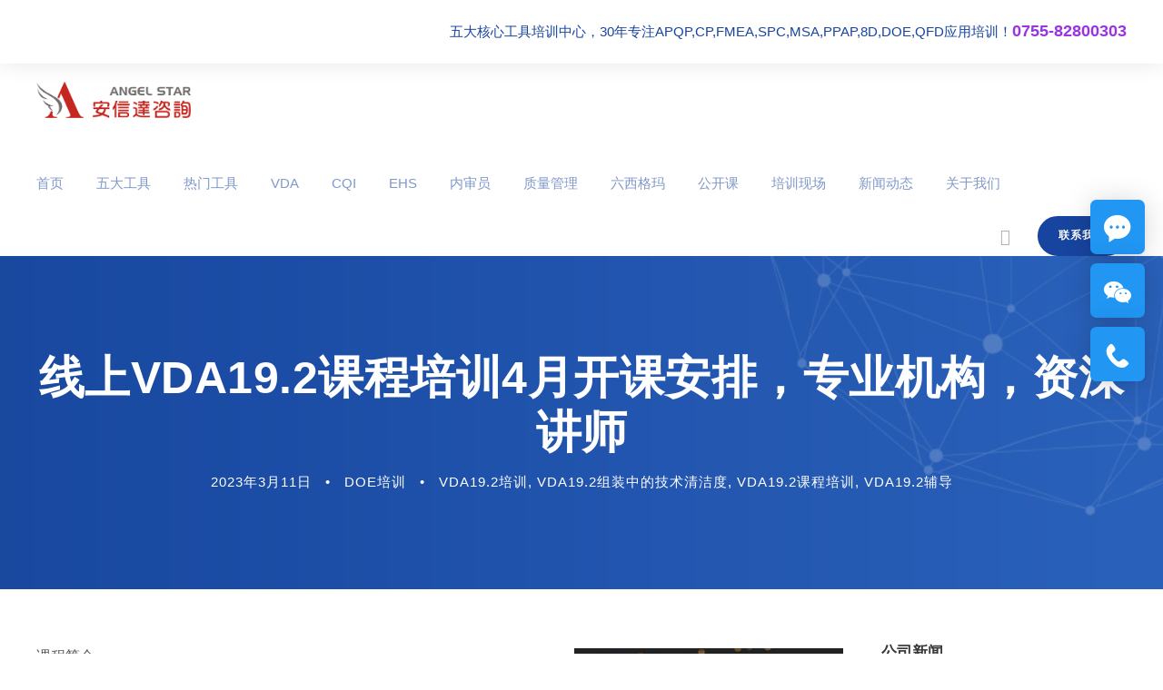

--- FILE ---
content_type: text/html; charset=UTF-8
request_url: http://www.anxunda.net/33969/
body_size: 15953
content:
<!DOCTYPE html>
<html dir="ltr" lang="zh-Hans" prefix="og: https://ogp.me/ns#" class="no-js">
<head>
<meta charset="UTF-8">
<meta name="viewport" content="width=device-width, initial-scale=1">
<link rel="profile" href="http://gmpg.org/xfn/11">
<link rel="pingback" href="http://www.anxunda.net/xmlrpc.php">
<title>线上VDA19.2课程培训4月开课安排，专业机构，资深讲师 - 五大核心工具培训中心</title>
<meta name="description" content="课程简介 为了确保现代化机动车辆的技术功能，所安装的系统和流体回路的清洁度变得越来越重要。近年来的经验表明，为"/>
<meta name="robots" content="max-image-preview:large"/>
<link rel="canonical" href="http://www.anxunda.net/33969/"/>
<meta name="generator" content="All in One SEO (AIOSEO) 4.6.5"/>
<meta property="og:locale" content="zh_CN"/>
<meta property="og:site_name" content="五大核心工具培训中心 - 五大核心工具培训|APQP培训|FMEA培训|CP培训|SPC培训|MSA培训"/>
<meta property="og:type" content="article"/>
<meta property="og:title" content="线上VDA19.2课程培训4月开课安排，专业机构，资深讲师 - 五大核心工具培训中心"/>
<meta property="og:description" content="课程简介 为了确保现代化机动车辆的技术功能，所安装的系统和流体回路的清洁度变得越来越重要。近年来的经验表明，为"/>
<meta property="og:url" content="http://www.anxunda.net/33969/"/>
<meta property="article:published_time" content="2023-03-11T08:10:57+00:00"/>
<meta property="article:modified_time" content="2023-03-11T08:10:57+00:00"/>
<meta name="twitter:card" content="summary"/>
<meta name="twitter:title" content="线上VDA19.2课程培训4月开课安排，专业机构，资深讲师 - 五大核心工具培训中心"/>
<meta name="twitter:description" content="课程简介 为了确保现代化机动车辆的技术功能，所安装的系统和流体回路的清洁度变得越来越重要。近年来的经验表明，为"/>
<script type="application/ld+json" class="aioseo-schema">{"@context":"https:\/\/schema.org","@graph":[{"@type":"BlogPosting","@id":"http:\/\/www.anxunda.net\/33969\/#blogposting","name":"\u7ebf\u4e0aVDA19.2\u8bfe\u7a0b\u57f9\u8bad4\u6708\u5f00\u8bfe\u5b89\u6392\uff0c\u4e13\u4e1a\u673a\u6784\uff0c\u8d44\u6df1\u8bb2\u5e08 - \u4e94\u5927\u6838\u5fc3\u5de5\u5177\u57f9\u8bad\u4e2d\u5fc3","headline":"\u7ebf\u4e0aVDA19.2\u8bfe\u7a0b\u57f9\u8bad4\u6708\u5f00\u8bfe\u5b89\u6392\uff0c\u4e13\u4e1a\u673a\u6784\uff0c\u8d44\u6df1\u8bb2\u5e08","author":{"@id":"http:\/\/www.anxunda.net\/author\/apqp\/#author"},"publisher":{"@id":"http:\/\/www.anxunda.net\/#organization"},"image":{"@type":"ImageObject","url":"http:\/\/www.anxunda.net\/wp-content\/uploads\/2021\/07\/vdapeixun1.jpeg","width":800,"height":450,"caption":"VDA\u57f9\u8bad"},"datePublished":"2023-03-11T16:10:57+08:00","dateModified":"2023-03-11T16:10:57+08:00","inLanguage":"zh-CN","mainEntityOfPage":{"@id":"http:\/\/www.anxunda.net\/33969\/#webpage"},"isPartOf":{"@id":"http:\/\/www.anxunda.net\/33969\/#webpage"},"articleSection":"DOE\u57f9\u8bad, VDA19.2\u57f9\u8bad, VDA19.2\u7ec4\u88c5\u4e2d\u7684\u6280\u672f\u6e05\u6d01\u5ea6, VDA19.2\u8bfe\u7a0b\u57f9\u8bad, VDA19.2\u8f85\u5bfc"},{"@type":"BreadcrumbList","@id":"http:\/\/www.anxunda.net\/33969\/#breadcrumblist","itemListElement":[{"@type":"ListItem","@id":"http:\/\/www.anxunda.net\/#listItem","position":1,"name":"\u4e3b\u9801"}]},{"@type":"Organization","@id":"http:\/\/www.anxunda.net\/#organization","name":"\u4e94\u5927\u6838\u5fc3\u5de5\u5177\u57f9\u8bad\u4e2d\u5fc3","description":"\u4e94\u5927\u6838\u5fc3\u5de5\u5177\u57f9\u8bad|APQP\u57f9\u8bad|FMEA\u57f9\u8bad|CP\u57f9\u8bad|SPC\u57f9\u8bad|MSA\u57f9\u8bad","url":"http:\/\/www.anxunda.net\/","telephone":"+8675582800303","logo":{"@type":"ImageObject","url":"http:\/\/www.anxunda.net\/wp-content\/uploads\/2018\/12\/aslogo.png","@id":"http:\/\/www.anxunda.net\/33969\/#organizationLogo","width":400,"height":95,"caption":"\u4e94\u5927\u6838\u5fc3\u5de5\u5177\u57f9\u8bad\u4e2d\u5fc3\u4e13\u6ce8APQP\u57f9\u8bad,FMEA\u57f9\u8bad,PPAP\u57f9\u8bad,SPC\u57f9\u8bad,8D\u57f9\u8bad,CP\u57f9\u8bad,MSA\u57f9\u8bad,QFD\u57f9\u8bad,DOE\u57f9\u8bad\u670d\u52a1."},"image":{"@id":"http:\/\/www.anxunda.net\/33969\/#organizationLogo"}},{"@type":"Person","@id":"http:\/\/www.anxunda.net\/author\/apqp\/#author","url":"http:\/\/www.anxunda.net\/author\/apqp\/","name":"\u5185\u5ba1\u5458\u57f9\u8bad"},{"@type":"WebPage","@id":"http:\/\/www.anxunda.net\/33969\/#webpage","url":"http:\/\/www.anxunda.net\/33969\/","name":"\u7ebf\u4e0aVDA19.2\u8bfe\u7a0b\u57f9\u8bad4\u6708\u5f00\u8bfe\u5b89\u6392\uff0c\u4e13\u4e1a\u673a\u6784\uff0c\u8d44\u6df1\u8bb2\u5e08 - \u4e94\u5927\u6838\u5fc3\u5de5\u5177\u57f9\u8bad\u4e2d\u5fc3","description":"\u8bfe\u7a0b\u7b80\u4ecb \u4e3a\u4e86\u786e\u4fdd\u73b0\u4ee3\u5316\u673a\u52a8\u8f66\u8f86\u7684\u6280\u672f\u529f\u80fd\uff0c\u6240\u5b89\u88c5\u7684\u7cfb\u7edf\u548c\u6d41\u4f53\u56de\u8def\u7684\u6e05\u6d01\u5ea6\u53d8\u5f97\u8d8a\u6765\u8d8a\u91cd\u8981\u3002\u8fd1\u5e74\u6765\u7684\u7ecf\u9a8c\u8868\u660e\uff0c\u4e3a","inLanguage":"zh-CN","isPartOf":{"@id":"http:\/\/www.anxunda.net\/#website"},"breadcrumb":{"@id":"http:\/\/www.anxunda.net\/33969\/#breadcrumblist"},"author":{"@id":"http:\/\/www.anxunda.net\/author\/apqp\/#author"},"creator":{"@id":"http:\/\/www.anxunda.net\/author\/apqp\/#author"},"image":{"@type":"ImageObject","url":"http:\/\/www.anxunda.net\/wp-content\/uploads\/2021\/07\/vdapeixun1.jpeg","@id":"http:\/\/www.anxunda.net\/33969\/#mainImage","width":800,"height":450,"caption":"VDA\u57f9\u8bad"},"primaryImageOfPage":{"@id":"http:\/\/www.anxunda.net\/33969\/#mainImage"},"datePublished":"2023-03-11T16:10:57+08:00","dateModified":"2023-03-11T16:10:57+08:00"},{"@type":"WebSite","@id":"http:\/\/www.anxunda.net\/#website","url":"http:\/\/www.anxunda.net\/","name":"\u4e94\u5927\u6838\u5fc3\u5de5\u5177\u57f9\u8bad\u4e2d\u5fc3","description":"\u4e94\u5927\u6838\u5fc3\u5de5\u5177\u57f9\u8bad|APQP\u57f9\u8bad|FMEA\u57f9\u8bad|CP\u57f9\u8bad|SPC\u57f9\u8bad|MSA\u57f9\u8bad","inLanguage":"zh-CN","publisher":{"@id":"http:\/\/www.anxunda.net\/#organization"}}]}</script>
<link rel='dns-prefetch' href='//fonts.googleapis.com'/>
<link rel="alternate" type="application/rss+xml" title="五大核心工具培训中心 &raquo; Feed" href="http://www.anxunda.net/feed/"/>
<link rel="alternate" type="application/rss+xml" title="五大核心工具培训中心 &raquo; 评论 Feed" href="http://www.anxunda.net/comments/feed/"/>
<link rel="stylesheet" type="text/css" href="//www.anxunda.net/wp-content/cache/wpfc-minified/desyg5xw/1y7i9.css" media="all"/>
<style id='classic-theme-styles-inline-css'>.wp-block-button__link{color:#fff;background-color:#32373c;border-radius:9999px;box-shadow:none;text-decoration:none;padding:calc(.667em + 2px) calc(1.333em + 2px);font-size:1.125em}.wp-block-file__button{background:#32373c;color:#fff;text-decoration:none}</style>
<style id='global-styles-inline-css'>body{--wp--preset--color--black:#000000;--wp--preset--color--cyan-bluish-gray:#abb8c3;--wp--preset--color--white:#ffffff;--wp--preset--color--pale-pink:#f78da7;--wp--preset--color--vivid-red:#cf2e2e;--wp--preset--color--luminous-vivid-orange:#ff6900;--wp--preset--color--luminous-vivid-amber:#fcb900;--wp--preset--color--light-green-cyan:#7bdcb5;--wp--preset--color--vivid-green-cyan:#00d084;--wp--preset--color--pale-cyan-blue:#8ed1fc;--wp--preset--color--vivid-cyan-blue:#0693e3;--wp--preset--color--vivid-purple:#9b51e0;--wp--preset--gradient--vivid-cyan-blue-to-vivid-purple:linear-gradient(135deg,rgba(6,147,227,1) 0%,rgb(155,81,224) 100%);--wp--preset--gradient--light-green-cyan-to-vivid-green-cyan:linear-gradient(135deg,rgb(122,220,180) 0%,rgb(0,208,130) 100%);--wp--preset--gradient--luminous-vivid-amber-to-luminous-vivid-orange:linear-gradient(135deg,rgba(252,185,0,1) 0%,rgba(255,105,0,1) 100%);--wp--preset--gradient--luminous-vivid-orange-to-vivid-red:linear-gradient(135deg,rgba(255,105,0,1) 0%,rgb(207,46,46) 100%);--wp--preset--gradient--very-light-gray-to-cyan-bluish-gray:linear-gradient(135deg,rgb(238,238,238) 0%,rgb(169,184,195) 100%);--wp--preset--gradient--cool-to-warm-spectrum:linear-gradient(135deg,rgb(74,234,220) 0%,rgb(151,120,209) 20%,rgb(207,42,186) 40%,rgb(238,44,130) 60%,rgb(251,105,98) 80%,rgb(254,248,76) 100%);--wp--preset--gradient--blush-light-purple:linear-gradient(135deg,rgb(255,206,236) 0%,rgb(152,150,240) 100%);--wp--preset--gradient--blush-bordeaux:linear-gradient(135deg,rgb(254,205,165) 0%,rgb(254,45,45) 50%,rgb(107,0,62) 100%);--wp--preset--gradient--luminous-dusk:linear-gradient(135deg,rgb(255,203,112) 0%,rgb(199,81,192) 50%,rgb(65,88,208) 100%);--wp--preset--gradient--pale-ocean:linear-gradient(135deg,rgb(255,245,203) 0%,rgb(182,227,212) 50%,rgb(51,167,181) 100%);--wp--preset--gradient--electric-grass:linear-gradient(135deg,rgb(202,248,128) 0%,rgb(113,206,126) 100%);--wp--preset--gradient--midnight:linear-gradient(135deg,rgb(2,3,129) 0%,rgb(40,116,252) 100%);--wp--preset--font-size--small:13px;--wp--preset--font-size--medium:20px;--wp--preset--font-size--large:36px;--wp--preset--font-size--x-large:42px;--wp--preset--spacing--20:0.44rem;--wp--preset--spacing--30:0.67rem;--wp--preset--spacing--40:1rem;--wp--preset--spacing--50:1.5rem;--wp--preset--spacing--60:2.25rem;--wp--preset--spacing--70:3.38rem;--wp--preset--spacing--80:5.06rem;--wp--preset--shadow--natural:6px 6px 9px rgba(0, 0, 0, 0.2);--wp--preset--shadow--deep:12px 12px 50px rgba(0, 0, 0, 0.4);--wp--preset--shadow--sharp:6px 6px 0px rgba(0, 0, 0, 0.2);--wp--preset--shadow--outlined:6px 6px 0px -3px rgba(255, 255, 255, 1), 6px 6px rgba(0, 0, 0, 1);--wp--preset--shadow--crisp:6px 6px 0px rgba(0, 0, 0, 1);}:where(.is-layout-flex){gap:0.5em;}:where(.is-layout-grid){gap:0.5em;}body .is-layout-flex{display:flex;}body .is-layout-flex{flex-wrap:wrap;align-items:center;}body .is-layout-flex > *{margin:0;}body .is-layout-grid{display:grid;}body .is-layout-grid > *{margin:0;}:where(.wp-block-columns.is-layout-flex){gap:2em;}:where(.wp-block-columns.is-layout-grid){gap:2em;}:where(.wp-block-post-template.is-layout-flex){gap:1.25em;}:where(.wp-block-post-template.is-layout-grid){gap:1.25em;}.has-black-color{color:var(--wp--preset--color--black) !important;}.has-cyan-bluish-gray-color{color:var(--wp--preset--color--cyan-bluish-gray) !important;}.has-white-color{color:var(--wp--preset--color--white) !important;}.has-pale-pink-color{color:var(--wp--preset--color--pale-pink) !important;}.has-vivid-red-color{color:var(--wp--preset--color--vivid-red) !important;}.has-luminous-vivid-orange-color{color:var(--wp--preset--color--luminous-vivid-orange) !important;}.has-luminous-vivid-amber-color{color:var(--wp--preset--color--luminous-vivid-amber) !important;}.has-light-green-cyan-color{color:var(--wp--preset--color--light-green-cyan) !important;}.has-vivid-green-cyan-color{color:var(--wp--preset--color--vivid-green-cyan) !important;}.has-pale-cyan-blue-color{color:var(--wp--preset--color--pale-cyan-blue) !important;}.has-vivid-cyan-blue-color{color:var(--wp--preset--color--vivid-cyan-blue) !important;}.has-vivid-purple-color{color:var(--wp--preset--color--vivid-purple) !important;}.has-black-background-color{background-color:var(--wp--preset--color--black) !important;}.has-cyan-bluish-gray-background-color{background-color:var(--wp--preset--color--cyan-bluish-gray) !important;}.has-white-background-color{background-color:var(--wp--preset--color--white) !important;}.has-pale-pink-background-color{background-color:var(--wp--preset--color--pale-pink) !important;}.has-vivid-red-background-color{background-color:var(--wp--preset--color--vivid-red) !important;}.has-luminous-vivid-orange-background-color{background-color:var(--wp--preset--color--luminous-vivid-orange) !important;}.has-luminous-vivid-amber-background-color{background-color:var(--wp--preset--color--luminous-vivid-amber) !important;}.has-light-green-cyan-background-color{background-color:var(--wp--preset--color--light-green-cyan) !important;}.has-vivid-green-cyan-background-color{background-color:var(--wp--preset--color--vivid-green-cyan) !important;}.has-pale-cyan-blue-background-color{background-color:var(--wp--preset--color--pale-cyan-blue) !important;}.has-vivid-cyan-blue-background-color{background-color:var(--wp--preset--color--vivid-cyan-blue) !important;}.has-vivid-purple-background-color{background-color:var(--wp--preset--color--vivid-purple) !important;}.has-black-border-color{border-color:var(--wp--preset--color--black) !important;}.has-cyan-bluish-gray-border-color{border-color:var(--wp--preset--color--cyan-bluish-gray) !important;}.has-white-border-color{border-color:var(--wp--preset--color--white) !important;}.has-pale-pink-border-color{border-color:var(--wp--preset--color--pale-pink) !important;}.has-vivid-red-border-color{border-color:var(--wp--preset--color--vivid-red) !important;}.has-luminous-vivid-orange-border-color{border-color:var(--wp--preset--color--luminous-vivid-orange) !important;}.has-luminous-vivid-amber-border-color{border-color:var(--wp--preset--color--luminous-vivid-amber) !important;}.has-light-green-cyan-border-color{border-color:var(--wp--preset--color--light-green-cyan) !important;}.has-vivid-green-cyan-border-color{border-color:var(--wp--preset--color--vivid-green-cyan) !important;}.has-pale-cyan-blue-border-color{border-color:var(--wp--preset--color--pale-cyan-blue) !important;}.has-vivid-cyan-blue-border-color{border-color:var(--wp--preset--color--vivid-cyan-blue) !important;}.has-vivid-purple-border-color{border-color:var(--wp--preset--color--vivid-purple) !important;}.has-vivid-cyan-blue-to-vivid-purple-gradient-background{background:var(--wp--preset--gradient--vivid-cyan-blue-to-vivid-purple) !important;}.has-light-green-cyan-to-vivid-green-cyan-gradient-background{background:var(--wp--preset--gradient--light-green-cyan-to-vivid-green-cyan) !important;}.has-luminous-vivid-amber-to-luminous-vivid-orange-gradient-background{background:var(--wp--preset--gradient--luminous-vivid-amber-to-luminous-vivid-orange) !important;}.has-luminous-vivid-orange-to-vivid-red-gradient-background{background:var(--wp--preset--gradient--luminous-vivid-orange-to-vivid-red) !important;}.has-very-light-gray-to-cyan-bluish-gray-gradient-background{background:var(--wp--preset--gradient--very-light-gray-to-cyan-bluish-gray) !important;}.has-cool-to-warm-spectrum-gradient-background{background:var(--wp--preset--gradient--cool-to-warm-spectrum) !important;}.has-blush-light-purple-gradient-background{background:var(--wp--preset--gradient--blush-light-purple) !important;}.has-blush-bordeaux-gradient-background{background:var(--wp--preset--gradient--blush-bordeaux) !important;}.has-luminous-dusk-gradient-background{background:var(--wp--preset--gradient--luminous-dusk) !important;}.has-pale-ocean-gradient-background{background:var(--wp--preset--gradient--pale-ocean) !important;}.has-electric-grass-gradient-background{background:var(--wp--preset--gradient--electric-grass) !important;}.has-midnight-gradient-background{background:var(--wp--preset--gradient--midnight) !important;}.has-small-font-size{font-size:var(--wp--preset--font-size--small) !important;}.has-medium-font-size{font-size:var(--wp--preset--font-size--medium) !important;}.has-large-font-size{font-size:var(--wp--preset--font-size--large) !important;}.has-x-large-font-size{font-size:var(--wp--preset--font-size--x-large) !important;}
.wp-block-navigation a:where(:not(.wp-element-button)){color:inherit;}:where(.wp-block-post-template.is-layout-flex){gap:1.25em;}:where(.wp-block-post-template.is-layout-grid){gap:1.25em;}:where(.wp-block-columns.is-layout-flex){gap:2em;}:where(.wp-block-columns.is-layout-grid){gap:2em;}
.wp-block-pullquote{font-size:1.5em;line-height:1.6;}</style>
<link rel='stylesheet' id='gdlr-core-google-font-css' href='https://fonts.googleapis.com/css?family=Poppins%3A100%2C100italic%2C200%2C200italic%2C300%2C300italic%2Cregular%2Citalic%2C500%2C500italic%2C600%2C600italic%2C700%2C700italic%2C800%2C800italic%2C900%2C900italic%7CMontserrat%3A100%2C200%2C300%2Cregular%2C500%2C600%2C700%2C800%2C900%2C100italic%2C200italic%2C300italic%2Citalic%2C500italic%2C600italic%2C700italic%2C800italic%2C900italic%7CMerriweather%3A300%2C300italic%2Cregular%2Citalic%2C700%2C700italic%2C900%2C900italic&#038;subset=devanagari%2Clatin%2Clatin-ext%2Ccyrillic%2Ccyrillic-ext%2Cvietnamese&#038;display=optional&#038;ver=6.5.5' type='text/css' media='all'/>
<link rel="stylesheet" type="text/css" href="//www.anxunda.net/wp-content/cache/wpfc-minified/1breujjd/1y7i9.css" media="all"/>
<script src='//www.anxunda.net/wp-content/cache/wpfc-minified/f2fhgft5/1y7i9.js'></script>
<!--[if lt IE 9]>
<script src="//www.anxunda.net/wp-content/cache/wpfc-minified/977fnryc/1y7i9.js" id="html5js-js"></script>
<![endif]-->
<link rel="https://api.w.org/" href="http://www.anxunda.net/wp-json/"/><link rel="alternate" type="application/json" href="http://www.anxunda.net/wp-json/wp/v2/posts/33969"/><link rel="EditURI" type="application/rsd+xml" title="RSD" href="http://www.anxunda.net/xmlrpc.php?rsd"/>
<meta name="generator" content="WordPress 6.5.5"/>
<link rel='shortlink' href='http://www.anxunda.net/?p=33969'/>
<link rel="alternate" type="application/json+oembed" href="http://www.anxunda.net/wp-json/oembed/1.0/embed?url=http%3A%2F%2Fwww.anxunda.net%2F33969%2F"/>
<link rel="alternate" type="text/xml+oembed" href="http://www.anxunda.net/wp-json/oembed/1.0/embed?url=http%3A%2F%2Fwww.anxunda.net%2F33969%2F&#038;format=xml"/>
<script>var ms_grabbing_curosr='http://www.anxunda.net/wp-content/plugins/masterslider/public/assets/css/common/grabbing.cur',ms_grab_curosr='http://www.anxunda.net/wp-content/plugins/masterslider/public/assets/css/common/grab.cur';</script>
<meta name="generator" content="MasterSlider 3.7.8 - Responsive Touch Image Slider"/>
<link rel="icon" href="http://www.anxunda.net/wp-content/uploads/2022/10/cropped-angelstar-icon-32x32.png" sizes="32x32"/>
<link rel="icon" href="http://www.anxunda.net/wp-content/uploads/2022/10/cropped-angelstar-icon-192x192.png" sizes="192x192"/>
<link rel="apple-touch-icon" href="http://www.anxunda.net/wp-content/uploads/2022/10/cropped-angelstar-icon-180x180.png"/>
<meta name="msapplication-TileImage" content="http://www.anxunda.net/wp-content/uploads/2022/10/cropped-angelstar-icon-270x270.png"/>
</head>
<body class="post-template-default single single-post postid-33969 single-format-standard gdlr-core-body _masterslider _msp_version_3.7.8 mediz-body mediz-body-front mediz-full mediz-with-sticky-navigation mediz-blog-style-4 mediz-blockquote-style-1 gdlr-core-link-to-lightbox" data-home-url="http://www.anxunda.net/">
<div class="mediz-mobile-header-wrap"><div class="mediz-top-bar"><div class="mediz-top-bar-background"></div><div class="mediz-top-bar-container mediz-container"><div class="mediz-top-bar-container-inner clearfix"><div class="mediz-top-bar-right mediz-item-pdlr"><div class="mediz-top-bar-right-text">五大核心工具培训中心，30年专注APQP,CP,FMEA,SPC,MSA,PPAP,8D,DOE,QFD应用培训！<span><span><span style="font-size:18px;color:#9933E5;"><span><span><strong><span><span><span><span>0755-82800303</span></span></span></span></strong></span></span></span></span></span></div></div></div></div></div><div class="mediz-mobile-header mediz-header-background mediz-style-slide mediz-sticky-mobile-navigation" id="mediz-mobile-header"><div class="mediz-mobile-header-container mediz-container clearfix"><div class="mediz-logo mediz-item-pdlr"><div class="mediz-logo-inner"><a href="http://www.anxunda.net/"><img src="http://www.anxunda.net/wp-content/uploads/2018/12/aslogo.png" alt="" width="400" height="95" title="五大核心工具培训机构"/></a></div></div><div class="mediz-mobile-menu-right"><div class="mediz-main-menu-search" id="mediz-mobile-top-search"><i class="fa fa-search"></i></div><div class="mediz-top-search-wrap">
<div class="mediz-top-search-close"></div><div class="mediz-top-search-row">
<div class="mediz-top-search-cell">
<form role="search" method="get" class="search-form" action="http://www.anxunda.net/">
<input type="text" class="search-field mediz-title-font" placeholder="Search..." value="" name="s">
<div class="mediz-top-search-submit"><i class="fa fa-search"></i></div><input type="submit" class="search-submit" value="Search">
<div class="mediz-top-search-close"><i class="icon_close"></i></div></form></div></div></div></div></div></div></div><div class="mediz-body-outer-wrapper">
<div class="mediz-body-wrapper clearfix mediz-with-frame">
<div class="mediz-top-bar"><div class="mediz-top-bar-background"></div><div class="mediz-top-bar-container mediz-container"><div class="mediz-top-bar-container-inner clearfix"><div class="mediz-top-bar-right mediz-item-pdlr"><div class="mediz-top-bar-right-text">五大核心工具培训中心，30年专注APQP,CP,FMEA,SPC,MSA,PPAP,8D,DOE,QFD应用培训！<span><span><span style="font-size:18px;color:#9933E5;"><span><span><strong><span><span><span><span>0755-82800303</span></span></span></span></strong></span></span></span></span></span></div></div></div></div></div><header class="mediz-header-wrap mediz-header-style-bar mediz-header-background mediz-style-left">
<div class="mediz-header-container clearfix mediz-container">
<div class="mediz-header-container-inner">
<div class="mediz-logo mediz-item-pdlr"><div class="mediz-logo-inner"><a href="http://www.anxunda.net/"><img src="http://www.anxunda.net/wp-content/uploads/2018/12/aslogo.png" alt="" width="400" height="95" title="五大核心工具培训机构"/></a></div></div><div class="mediz-logo-right-text mediz-item-pdlr clearfix"><div class="mediz-logo-right-text-wrap"><i class="mediz-logo-right-text-icon i"></i><div class="mediz-logo-right-text-content-wrap"></div></div></div></div></div></header>
<div class="mediz-navigation-bar-wrap mediz-style-solid mediz-sticky-navigation mediz-sticky-navigation-height mediz-style-left mediz-style-fixed">
<div class="mediz-navigation-background"></div><div class="mediz-navigation-container clearfix mediz-container">
<div class="mediz-navigation mediz-item-pdlr clearfix">
<div class="mediz-main-menu" id="mediz-main-menu"><ul id="menu-%e4%ba%94%e5%a4%a7%e5%b7%a5%e5%85%b7%e9%a6%96%e9%a1%b5" class="sf-menu"><li class="menu-item menu-item-type-post_type menu-item-object-page menu-item-home menu-item-15236 mediz-normal-menu"><a href="http://www.anxunda.net/">首页</a></li> <li class="menu-item menu-item-type-post_type menu-item-object-page menu-item-has-children menu-item-15234 mediz-normal-menu"><a href="http://www.anxunda.net/hexingongju/" class="sf-with-ul-pre">五大工具</a> <ul class="sub-menu"> <li class="menu-item menu-item-type-post_type menu-item-object-page menu-item-16216" data-size="30"><a href="http://www.anxunda.net/hexingongju/">五大核心工具培训</a></li> <li class="menu-item menu-item-type-post_type menu-item-object-page menu-item-38227" data-size="30"><a href="http://www.anxunda.net/sixtools/">六大核心工具培训</a></li> <li class="menu-item menu-item-type-post_type menu-item-object-page menu-item-16215" data-size="10"><a href="http://www.anxunda.net/apqp/">APQP培训</a></li> <li class="menu-item menu-item-type-post_type menu-item-object-page menu-item-38222" data-size="10"><a href="http://www.anxunda.net/cp/">CP培训</a></li> <li class="menu-item menu-item-type-post_type menu-item-object-page menu-item-16213" data-size="10"><a href="http://www.anxunda.net/fmea/">FMEA培训</a></li> <li class="menu-item menu-item-type-post_type menu-item-object-page menu-item-16211" data-size="10"><a href="http://www.anxunda.net/spc/">SPC培训</a></li> <li class="menu-item menu-item-type-post_type menu-item-object-page menu-item-16212" data-size="10"><a href="http://www.anxunda.net/msa/">MSA培训</a></li> <li class="menu-item menu-item-type-post_type menu-item-object-page menu-item-16214" data-size="10"><a href="http://www.anxunda.net/ppap/">PPAP培训</a></li> </ul> </li> <li class="menu-item menu-item-type-post_type menu-item-object-page menu-item-has-children menu-item-39195 mediz-normal-menu"><a href="http://www.anxunda.net/methods/" class="sf-with-ul-pre">热门工具</a> <ul class="sub-menu"> <li class="menu-item menu-item-type-post_type menu-item-object-page menu-item-15240" data-size="60"><a href="http://www.anxunda.net/doe/">DOE实验设计培训</a></li> <li class="menu-item menu-item-type-post_type menu-item-object-page menu-item-39238" data-size="60"><a href="http://www.anxunda.net/8d/">8D问题解决方法培训</a></li> <li class="menu-item menu-item-type-post_type menu-item-object-page menu-item-39242" data-size="60"><a href="http://www.anxunda.net/qfd/">QFD质量功能展开培训</a></li> <li class="menu-item menu-item-type-post_type menu-item-object-page menu-item-39239" data-size="60"><a href="http://www.anxunda.net/gdt/">GD&#038;T几何尺寸与公差培训</a></li> <li class="menu-item menu-item-type-post_type menu-item-object-page menu-item-15242" data-size="60"><a href="http://www.anxunda.net/grr/">GR&#038;R重复性和再现性培训</a></li> <li class="menu-item menu-item-type-post_type menu-item-object-page menu-item-16908" data-size="60"><a href="http://www.anxunda.net/camds/">CAMDS培训</a></li> <li class="menu-item menu-item-type-post_type menu-item-object-page menu-item-16909" data-size="60"><a href="http://www.anxunda.net/imds/">IMDS培训</a></li> <li class="menu-item menu-item-type-post_type menu-item-object-page menu-item-16907" data-size="60"><a href="http://www.anxunda.net/tisax/">TISAX培训</a></li> <li class="menu-item menu-item-type-post_type menu-item-object-page menu-item-38058" data-size="60"><a href="http://www.anxunda.net/auto/">汽车工业</a></li> </ul> </li> <li class="menu-item menu-item-type-post_type menu-item-object-page menu-item-has-children menu-item-15291 mediz-normal-menu"><a href="http://www.anxunda.net/vda/" class="sf-with-ul-pre">VDA</a> <ul class="sub-menu"> <li class="menu-item menu-item-type-post_type menu-item-object-page menu-item-17915" data-size="60"><a href="http://www.anxunda.net/vda/vda6-1/">VDA6.1质量体系培训</a></li> <li class="menu-item menu-item-type-post_type menu-item-object-page menu-item-17914" data-size="60"><a href="http://www.anxunda.net/vda/vda6-2/">VDA6.2质量体系培训</a></li> <li class="menu-item menu-item-type-post_type menu-item-object-page menu-item-15272" data-size="60"><a href="http://www.anxunda.net/vda/vda-6-3/">VDA 6.3过程审核培训</a></li> <li class="menu-item menu-item-type-post_type menu-item-object-page menu-item-15273" data-size="60"><a href="http://www.anxunda.net/vda/vda-6-4/">VDA 6.4质量体系培训</a></li> <li class="menu-item menu-item-type-post_type menu-item-object-page menu-item-15274" data-size="60"><a href="http://www.anxunda.net/vda/vda-6-5/">VDA6.5产品审核培训</a></li> <li class="menu-item menu-item-type-post_type menu-item-object-page menu-item-17916" data-size="60"><a href="http://www.anxunda.net/vda/vda4-3/">VDA4.3项目策划培训</a></li> <li class="menu-item menu-item-type-post_type menu-item-object-page menu-item-17917" data-size="60"><a href="http://www.anxunda.net/vda/vda-2/">VDA 2产品和过程批准培训</a></li> <li class="menu-item menu-item-type-post_type menu-item-object-page menu-item-17918" data-size="60"><a href="http://www.anxunda.net/vda/ffa/">VDA FFA现场失效分析培训</a></li> <li class="menu-item menu-item-type-post_type menu-item-object-page menu-item-17919" data-size="60"><a href="http://www.anxunda.net/vda/mla/">VDA MLA新零件成熟度保障培训</a></li> </ul> </li> <li class="menu-item menu-item-type-post_type menu-item-object-page menu-item-has-children menu-item-15283 mediz-normal-menu"><a href="http://www.anxunda.net/cqi/" class="sf-with-ul-pre">CQI</a> <ul class="sub-menu"> <li class="menu-item menu-item-type-post_type menu-item-object-page menu-item-15284" data-size="60"><a href="http://www.anxunda.net/cqi/cqi-8/">CQI-8分层过程审核培训</a></li> <li class="menu-item menu-item-type-post_type menu-item-object-page menu-item-15285" data-size="60"><a href="http://www.anxunda.net/cqi/cqi-9/">CQI-9热处理系统评审培训</a></li> <li class="menu-item menu-item-type-post_type menu-item-object-page menu-item-15286" data-size="60"><a href="http://www.anxunda.net/cqi/cqi-11/">CQI-11电镀系统审核培训</a></li> <li class="menu-item menu-item-type-post_type menu-item-object-page menu-item-15287" data-size="60"><a href="http://www.anxunda.net/cqi/cqi-12/">CQI-12涂装系统评审培训</a></li> <li class="menu-item menu-item-type-post_type menu-item-object-page menu-item-15289" data-size="60"><a href="http://www.anxunda.net/cqi/cqi-15/">CQI-15焊接系统评审培训</a></li> <li class="menu-item menu-item-type-post_type menu-item-object-page menu-item-15290" data-size="60"><a href="http://www.anxunda.net/cqi/cqi-23/">CQI-23模塑系统评审培训</a></li> <li class="menu-item menu-item-type-post_type menu-item-object-page menu-item-15314" data-size="60"><a href="http://www.anxunda.net/cqi/cqi-27/">CQI-27铸造系统评审培训</a></li> </ul> </li> <li class="menu-item menu-item-type-post_type menu-item-object-page menu-item-38068 mediz-normal-menu"><a href="http://www.anxunda.net/ehs/">EHS</a></li> <li class="menu-item menu-item-type-post_type menu-item-object-page menu-item-has-children menu-item-15307 mediz-normal-menu"><a title="内审员培训" href="http://www.anxunda.net/iso/" class="sf-with-ul-pre">内审员</a> <ul class="sub-menu"> <li class="menu-item menu-item-type-post_type menu-item-object-page menu-item-15264" data-size="60"><a href="http://www.anxunda.net/iso/iso9001/">ISO9001内审员培训</a></li> <li class="menu-item menu-item-type-post_type menu-item-object-page menu-item-15252" data-size="60"><a href="http://www.anxunda.net/iso/iso14001/">ISO14001内审员培训</a></li> <li class="menu-item menu-item-type-post_type menu-item-object-page menu-item-15261" data-size="60"><a href="http://www.anxunda.net/iso/iso45001/">ISO45001内审员培训</a></li> <li class="menu-item menu-item-type-post_type menu-item-object-page menu-item-15275" data-size="60"><a href="http://www.anxunda.net/iatf16949/">IATF16949内审员培训</a></li> <li class="menu-item menu-item-type-post_type menu-item-object-page menu-item-15251" data-size="60"><a href="http://www.anxunda.net/iso/iso13485/">ISO13485内审员培训</a></li> <li class="menu-item menu-item-type-post_type menu-item-object-page menu-item-16154" data-size="60"><a href="http://www.anxunda.net/iso/qc080000/">QC080000内审员培训</a></li> <li class="menu-item menu-item-type-post_type menu-item-object-page menu-item-16155" data-size="60"><a href="http://www.anxunda.net/iso/sa8000/">SA8000内审员培训</a></li> <li class="menu-item menu-item-type-post_type menu-item-object-page menu-item-15315" data-size="60"><a href="http://www.anxunda.net/iso/rba-training/">RBA培训</a></li> </ul> </li> <li class="menu-item menu-item-type-post_type menu-item-object-page menu-item-16915 mediz-normal-menu"><a href="http://www.anxunda.net/quality-management/">质量管理</a></li> <li class="menu-item menu-item-type-post_type menu-item-object-page menu-item-has-children menu-item-15294 mediz-normal-menu"><a href="http://www.anxunda.net/six-sigma/" class="sf-with-ul-pre">六西格玛</a> <ul class="sub-menu"> <li class="menu-item menu-item-type-post_type menu-item-object-page menu-item-38057" data-size="12"><a href="http://www.anxunda.net/lean-production/">精益生产</a></li> <li class="menu-item menu-item-type-post_type menu-item-object-page menu-item-39524" data-size="60"><a href="http://www.anxunda.net/twi/">TWI培训</a></li> <li class="menu-item menu-item-type-post_type menu-item-object-page menu-item-39525" data-size="60"><a href="http://www.anxunda.net/banzu/">班组长管理</a></li> </ul> </li> <li class="menu-item menu-item-type-post_type menu-item-object-page menu-item-has-children menu-item-31664 mediz-normal-menu"><a href="http://www.anxunda.net/gongkai/" class="sf-with-ul-pre">公开课</a> <ul class="sub-menu"> <li class="menu-item menu-item-type-post_type menu-item-object-page menu-item-31665" data-size="60"><a href="http://www.anxunda.net/peixunjihua/">培训计划</a></li> </ul> </li> <li class="menu-item menu-item-type-post_type menu-item-object-page menu-item-39407 mediz-normal-menu"><a href="http://www.anxunda.net/live-2/">培训现场</a></li> <li class="menu-item menu-item-type-post_type menu-item-object-page menu-item-31208 mediz-normal-menu"><a href="http://www.anxunda.net/news/">新闻动态</a></li> <li class="menu-item menu-item-type-post_type menu-item-object-page menu-item-has-children menu-item-15235 mediz-normal-menu"><a href="http://www.anxunda.net/about/" class="sf-with-ul-pre">关于我们</a> <ul class="sub-menu"> <li class="menu-item menu-item-type-post_type menu-item-object-page menu-item-39408" data-size="60"><a href="http://www.anxunda.net/live-2/">培训现场实录</a></li> <li class="menu-item menu-item-type-post_type menu-item-object-page menu-item-38070" data-size="60"><a href="http://www.anxunda.net/customized-courses/">技术服务</a></li> <li class="menu-item menu-item-type-post_type menu-item-object-page menu-item-38069" data-size="60"><a href="http://www.anxunda.net/about/industry/">服务行业</a></li> <li class="menu-item menu-item-type-post_type menu-item-object-page menu-item-38338" data-size="60"><a href="http://www.anxunda.net/about/customer/">代表客户</a></li> <li class="menu-item menu-item-type-post_type menu-item-object-page menu-item-38339" data-size="60"><a href="http://www.anxunda.net/fenzhi/">分支机构</a></li> </ul> </li> </ul></div><div class="mediz-main-menu-right-wrap clearfix"><div class="mediz-main-menu-search" id="mediz-top-search"><i class="icon-magnifier"></i></div><div class="mediz-top-search-wrap">
<div class="mediz-top-search-close"></div><div class="mediz-top-search-row">
<div class="mediz-top-search-cell">
<form role="search" method="get" class="search-form" action="http://www.anxunda.net/">
<input type="text" class="search-field mediz-title-font" placeholder="Search..." value="" name="s">
<div class="mediz-top-search-submit"><i class="fa fa-search"></i></div><input type="submit" class="search-submit" value="Search">
<div class="mediz-top-search-close"><i class="icon_close"></i></div></form></div></div></div><a class="mediz-main-menu-right-button mediz-button-1 mediz-style-round" href="/about/contact/" target="_blank">联系我们</a></div></div></div></div><div class="mediz-page-wrapper" id="mediz-page-wrapper"><div class="mediz-blog-title-wrap mediz-style-custom"><div class="mediz-header-transparent-substitute"></div><div class="mediz-blog-title-overlay"></div><div class="mediz-blog-title-bottom-overlay"></div><div class="mediz-blog-title-container mediz-container"><div class="mediz-blog-title-content mediz-item-pdlr"><header class="mediz-single-article-head mediz-single-blog-title-style-4 clearfix"><div class="mediz-single-article-head-right"><h1 class="mediz-single-article-title">线上VDA19.2课程培训4月开课安排，专业机构，资深讲师</h1><div class="mediz-blog-info-wrapper"><div class="mediz-blog-info mediz-blog-info-font mediz-blog-info-date post-date updated"><span class="mediz-blog-info-sep">•</span><span class="mediz-head"><i class="icon_clock_alt"></i></span><a href="http://www.anxunda.net/date/2023/03/11/">2023年3月11日</a></div><div class="mediz-blog-info mediz-blog-info-font mediz-blog-info-category"><span class="mediz-blog-info-sep">•</span><span class="mediz-head"><i class="icon_folder-alt"></i></span><a href="http://www.anxunda.net/category/doe-peixun/" rel="tag">DOE培训</a></div><div class="mediz-blog-info mediz-blog-info-font mediz-blog-info-tag"><span class="mediz-blog-info-sep">•</span><span class="mediz-head"><i class="icon_tags_alt"></i></span><a href="http://www.anxunda.net/tag/vda19-2%e5%9f%b9%e8%ae%ad/" rel="tag">VDA19.2培训</a><span class="gdlr-core-sep">,</span> <a href="http://www.anxunda.net/tag/vda19-2%e7%bb%84%e8%a3%85%e4%b8%ad%e7%9a%84%e6%8a%80%e6%9c%af%e6%b8%85%e6%b4%81%e5%ba%a6/" rel="tag">VDA19.2组装中的技术清洁度</a><span class="gdlr-core-sep">,</span> <a href="http://www.anxunda.net/tag/vda19-2%e8%af%be%e7%a8%8b%e5%9f%b9%e8%ae%ad/" rel="tag">VDA19.2课程培训</a><span class="gdlr-core-sep">,</span> <a href="http://www.anxunda.net/tag/vda19-2%e8%be%85%e5%af%bc/" rel="tag">VDA19.2辅导</a></div></div></div></header></div></div></div><div class="mediz-content-container mediz-container gdlr-core-sticky-sidebar gdlr-core-js"><div class="mediz-sidebar-wrap clearfix mediz-line-height-0 mediz-sidebar-style-right"><div class="mediz-sidebar-center mediz-column-45 mediz-line-height"><div class="mediz-content-wrap mediz-item-pdlr clearfix"><div class="mediz-content-area"><article id="post-33969" class="post-33969 post type-post status-publish format-standard has-post-thumbnail hentry category-doe-peixun tag-vda19-2">
<div class="mediz-single-article clearfix">
<div class="mediz-single-article-content"><figure id="attachment_17340" aria-describedby="caption-attachment-17340" style="width: 300px" class="wp-caption alignright"><img fetchpriority="high" decoding="async" class="size-medium wp-image-17340" src="http://www.anxunda.net/wp-content/uploads/2021/07/8dpeixun22-300x169.jpg" alt="VDA19.2培训" width="300" height="169" srcset="http://www.anxunda.net/wp-content/uploads/2021/07/8dpeixun22-300x169.jpg 300w, http://www.anxunda.net/wp-content/uploads/2021/07/8dpeixun22-768x432.jpg 768w, http://www.anxunda.net/wp-content/uploads/2021/07/8dpeixun22.jpg 800w" sizes="(max-width: 300px) 100vw, 300px"/><figcaption id="caption-attachment-17340" class="wp-caption-text">VDA19.2培训</figcaption></figure> <p>课程简介<br /> 为了确保现代化机动车辆的技术功能，所安装的系统和流体回路的清洁度变得越来越重要。近年来的经验表明，为保证清洁质量，确保单个部件的清洁度固然十分必要，但仅靠这一点是不够的。在完成各个部件的清洁之后，许多影响变量和过程可能导致部件或组件受到一些功能关键性颗粒的再次污染。确定和评估这些清洁质量的损害情况，以及选择有效且低成本的预防措施和对策，是一项全面且富于责任性的挑战。</p> <p>《VDA 19.2组装中的技术清洁度 &#8211; 环境、物流、人员和组装设备》，于 2010 年推出，是第一个用于清洁总装和临近领域进行结构规划或优化的综合指南</p> <p>课程收益<br /> 通过此培训，学员将能够根据零件或系统的清洁度规范采取预防措施并进行评估，避免二次污染。通过指南和培训的设立，将全方位的清洁度规划或优化过程分为紧凑和易于管理的独立的模块。对环境、物流、人员和组装设备以及清洁度影响因素测量方法进行单独的横向处理，使学员能够独立和系统地处理装配中的技术清洁度，并且还可以检测诸如不合理或过度的清洁度测量，避免不良投资。同时，详细讨论提高产品技术清洁度的工具和方法，并解释人员的制造环境和措施的设计。在物流领域，从清洁角度考察包装、运输、储存和双门系统概念的主题。学员将学习有关清洁装配设备的知识，例如工作场所和设备、连接流程和装配策略。此外还将介绍有关清洁度影响因素测量的技术与方法.</p> <p>课程大纲<br /> 第一部分 CH1 清洁度生产技术说明<br /> 第二部分 CH2 清洁度生产技术设计与运行<br /> 第三部分 CH3 清洁度生产分析与评价<br /> 第四部分 CH4 清洁度生产分析与检查<br /> 第五部分 CH5 清洁度生产设计与运行案例<br /> 第六部分 答疑讨论</p> <p>培训对象<br /> 《VDA 19.2组装中的技术清洁度》是针对汽车行业和供应商管理中负责技术清洁度方面规划和优化生产的人员，尤其是现有总装部门的总装规划员及过程负责人、物流人员甚至是建筑技术人员。此外，培训对象还包括设计工程师和研发人员、质量专员或者在技术清洁度主题方面维护客户与供应商沟通理解的负责人。由于存在类似的清洁度问题，该培训课程也适用于航空航天、液压和精密工程行业等。</p> <p>讲师简介<br /> 高级培训讲师、企业管理资深顾问、高级质量工程师、IATF、VDA、Mini-Project模式层级化专家。<br /> 。</p> <p>老师从事咨询工作近30年，拥有很多企业实战工作经验，从基层到管理者的工作过程中为多家企业创造佳绩。曾担任世界五百强企业项目工程师和管理者代表，后任职于莱茵/DNV的高级培训讲师，有丰富的案例经验和指导意见。擅长IATF16949、VDA、质量管理体系和质量工具等课程，是资深的培训辅导老师，为很多大型企业和集团公司做过辅导，有自己独到的见解和分析。在培训中，采用互动教学，以理论为基础，从实践导入，深入浅出，案例精彩，加以总结和提升，可操作性和实用性强，对企业现场管理有实际的指导作用。</p> <p>服务过的部分企业：Bosch中国、泛博、大陆中国、海拉中国、大众变速器、上海爱德夏、诺马中国、伟巴斯特、舍夫勒、延锋伟世通、李尔、固特异、一汽发动机、富维江森、万向集团、东安发动机、均胜电子、富士康、三一重工、中联重科、尼吉康、中旺集团、三菱、迅达电梯、NB新百伦、阳信长威、衡阳东大化工、苏州震坤、上海中芯国际、日月光半导体、力晶半导体、飞荣达、通国科技、南阳金冠汽车齿轮、广东长荣科贸发展、建盛实业、广东赛宝迪玩具实业、衡阳东大化工、车龙电子科技、衡阳瑞达电源、海南航达工程监理、海南珠江工程、深圳时代装饰工程、海龙精密零件、深圳固利、达微电子、深圳国发光电。</p> <p>关于我们：安信达咨询成立于1996年，是中国早期从事管理咨询的公司之一，也是国内首批获得中国认监委备案资质的咨询培训机构，后又获得广东省企业管理咨询培训行业甲级资质证书和企业AAA级信用等级证书，目前已为10000多家公司提供了咨询辅导和课程培训，具有强大的师资团队和专业化的课程体系，是一家能力强，资历深、课程多、服务好的老牌培训机构。</p> <p>报名须知<br /> 开课时间：2023年4月，具体时间咨询客服确认<br /> 培训地点：线上课程<br /> 报名方式：Tel：186-8895-7035<br /> 付款方式：公司对公提前付款或个人对公付款<br /> 特别说明：小班授课，名额有限，报名从速</p> <hr /> <figure id="attachment_31268" aria-describedby="caption-attachment-31268" style="width: 960px" class="wp-caption aligncenter"><a href="http://www.anxunda.net/peixunjihua/" target="_blank" rel="noopener"><img decoding="async" class="wp-image-31268 size-large" src="http://www.anxunda.net/wp-content/uploads/2022/10/isocsrniandujihua2022-1024x60.png" alt="VDA19.2培训计划" width="960" height="56" srcset="http://www.anxunda.net/wp-content/uploads/2022/10/isocsrniandujihua2022-1024x60.png 1024w, http://www.anxunda.net/wp-content/uploads/2022/10/isocsrniandujihua2022-300x18.png 300w, http://www.anxunda.net/wp-content/uploads/2022/10/isocsrniandujihua2022-768x45.png 768w, http://www.anxunda.net/wp-content/uploads/2022/10/isocsrniandujihua2022.png 1151w" sizes="(max-width: 960px) 100vw, 960px"/></a><figcaption id="caption-attachment-31268" class="wp-caption-text">VDA19.2年度培训计划下载</figcaption></figure> <figure id="attachment_31234" aria-describedby="caption-attachment-31234" style="width: 960px" class="wp-caption aligncenter"><a href="http://www.anxunda.net/about/contact/" target="_blank" rel="noopener"><img decoding="async" class="wp-image-31234 size-large" src="http://www.anxunda.net/wp-content/uploads/2022/10/axdlianxiwomen-1024x576.jpg" alt="VDA19.2培训中心联系方式" width="960" height="540" srcset="http://www.anxunda.net/wp-content/uploads/2022/10/axdlianxiwomen-1024x576.jpg 1024w, http://www.anxunda.net/wp-content/uploads/2022/10/axdlianxiwomen-300x169.jpg 300w, http://www.anxunda.net/wp-content/uploads/2022/10/axdlianxiwomen-768x432.jpg 768w, http://www.anxunda.net/wp-content/uploads/2022/10/axdlianxiwomen.jpg 1600w" sizes="(max-width: 960px) 100vw, 960px"/></a><figcaption id="caption-attachment-31234" class="wp-caption-text">VDA19.2培训机构联系方式</figcaption></figure> <p><a href="http://www.isocsr.com/" target="_blank" rel="noopener"><img loading="lazy" decoding="async" class="aligncenter wp-image-31281 size-large" src="http://www.anxunda.net/wp-content/uploads/2022/10/anxundatiaozhuan-1024x60.png" alt="安信达认证咨询" width="960" height="56" srcset="http://www.anxunda.net/wp-content/uploads/2022/10/anxundatiaozhuan-1024x60.png 1024w, http://www.anxunda.net/wp-content/uploads/2022/10/anxundatiaozhuan-300x18.png 300w, http://www.anxunda.net/wp-content/uploads/2022/10/anxundatiaozhuan-768x45.png 768w, http://www.anxunda.net/wp-content/uploads/2022/10/anxundatiaozhuan.png 1151w" sizes="(max-width: 960px) 100vw, 960px"/></a></p></div></div></article></div><div class="mediz-page-builder-wrap mediz-item-rvpdlr"></div><div class="mediz-single-nav-area clearfix"><span class="mediz-single-nav mediz-single-nav-left"><span class="mediz-text mediz-title-font">上一篇文章</span><a href="http://www.anxunda.net/33975/" rel="prev"><span class="mediz-single-nav-title mediz-title-font">线上VDA19.1课程培训4月开课安排，专业机构，资深讲师</span></a></span><span class="mediz-single-nav mediz-single-nav-right"><span class="mediz-text mediz-title-font">下一篇文章</span><a href="http://www.anxunda.net/33980/" rel="next"><span class="mediz-single-nav-title mediz-title-font">线上VDA6.3、VDA6.5课程培训4月开课安排，老牌机构，值得信赖</span></a></span></div><div class="mediz-single-related-post-wrap mediz-item-rvpdlr"><h3 class="mediz-single-related-post-title mediz-item-mglr" >相关文章</h3><div class="gdlr-core-blog-item-holder clearfix"><div class="gdlr-core-item-list gdlr-core-item-pdlr gdlr-core-column-20 gdlr-core-column-first"><div class="gdlr-core-blog-grid gdlr-core-style-3 gdlr-core-js gdlr-core-blog-grid-with-frame gdlr-core-item-mgb gdlr-core-skin-e-background gdlr-core-outer-frame-element gdlr-core-with-thumbnail" style="box-shadow: 0 0 60px rgba(0, 0, 0,0.1) ; -moz-box-shadow: 0 0 60px rgba(0, 0, 0,0.1) ; -webkit-box-shadow: 0 0 60px rgba(0, 0, 0,0.1) ;" data-sync-height="blog-item-1"><div class="gdlr-core-blog-thumbnail gdlr-core-media-image gdlr-core-opacity-on-hover gdlr-core-zoom-on-hover"><a href="http://www.anxunda.net/37872/"><img src="http://www.anxunda.net/wp-content/uploads/2024/06/apqp202415-700x450.jpg" width="700" height="450" srcset="http://www.anxunda.net/wp-content/uploads/2024/06/apqp202415-400x257.jpg 400w, http://www.anxunda.net/wp-content/uploads/2024/06/apqp202415-700x450.jpg 700w" sizes="(max-width: 767px) 100vw, (max-width: 1150px) 100vw, 1150px" alt="五大核心工具培训机构"/></a></div><div class="gdlr-core-blog-grid-frame gdlr-core-sync-height-space-position"><h3 class="gdlr-core-blog-title gdlr-core-skin-title" style="font-size: 16px ;"  ><a href="http://www.anxunda.net/37872/">广州VDA19.2课程培训企业内部开课安排，专业机构，资深讲师，客户满意度高</a></h3><div class="gdlr-core-blog-info-wrapper gdlr-core-skin-divider"><span class="gdlr-core-blog-info gdlr-core-blog-info-font gdlr-core-skin-caption gdlr-core-blog-info-tag"><span class="gdlr-core-blog-info-sep">•</span><span class="gdlr-core-head"><i class="icon_tags_alt"></i></span><a href="http://www.anxunda.net/tag/vda19-2%e5%9f%b9%e8%ae%ad/" rel="tag">VDA19.2培训</a><span class="gdlr-core-sep">,</span> <a href="http://www.anxunda.net/tag/vda19-2%e7%bb%84%e8%a3%85%e4%b8%ad%e7%9a%84%e6%8a%80%e6%9c%af%e6%b8%85%e6%b4%81%e5%ba%a6/" rel="tag">VDA19.2组装中的技术清洁度</a><span class="gdlr-core-sep">,</span> <a href="http://www.anxunda.net/tag/vda19-2%e8%af%be%e7%a8%8b%e5%9f%b9%e8%ae%ad/" rel="tag">VDA19.2课程培训</a><span class="gdlr-core-sep">,</span> <a href="http://www.anxunda.net/tag/vda19-2%e8%be%85%e5%af%bc/" rel="tag">VDA19.2辅导</a></span></div></div></div></div><div class="gdlr-core-item-list gdlr-core-item-pdlr gdlr-core-column-20"><div class="gdlr-core-blog-grid gdlr-core-style-3 gdlr-core-js gdlr-core-blog-grid-with-frame gdlr-core-item-mgb gdlr-core-skin-e-background gdlr-core-outer-frame-element gdlr-core-with-thumbnail" style="box-shadow: 0 0 60px rgba(0, 0, 0,0.1) ; -moz-box-shadow: 0 0 60px rgba(0, 0, 0,0.1) ; -webkit-box-shadow: 0 0 60px rgba(0, 0, 0,0.1) ;" data-sync-height="blog-item-1"><div class="gdlr-core-blog-thumbnail gdlr-core-media-image gdlr-core-opacity-on-hover gdlr-core-zoom-on-hover"><a href="http://www.anxunda.net/37813/"><img src="http://www.anxunda.net/wp-content/uploads/2024/06/apqp202415-700x450.jpg" width="700" height="450" srcset="http://www.anxunda.net/wp-content/uploads/2024/06/apqp202415-400x257.jpg 400w, http://www.anxunda.net/wp-content/uploads/2024/06/apqp202415-700x450.jpg 700w" sizes="(max-width: 767px) 100vw, (max-width: 1150px) 100vw, 1150px" alt="五大核心工具培训机构"/></a></div><div class="gdlr-core-blog-grid-frame gdlr-core-sync-height-space-position"><h3 class="gdlr-core-blog-title gdlr-core-skin-title" style="font-size: 16px ;"  ><a href="http://www.anxunda.net/37813/">深圳VDA19.2课程培训企业内部开课安排，专业机构，资深讲师，客户满意度高</a></h3><div class="gdlr-core-blog-info-wrapper gdlr-core-skin-divider"><span class="gdlr-core-blog-info gdlr-core-blog-info-font gdlr-core-skin-caption gdlr-core-blog-info-tag"><span class="gdlr-core-blog-info-sep">•</span><span class="gdlr-core-head"><i class="icon_tags_alt"></i></span><a href="http://www.anxunda.net/tag/vda19-2%e5%9f%b9%e8%ae%ad/" rel="tag">VDA19.2培训</a><span class="gdlr-core-sep">,</span> <a href="http://www.anxunda.net/tag/vda19-2%e7%bb%84%e8%a3%85%e4%b8%ad%e7%9a%84%e6%8a%80%e6%9c%af%e6%b8%85%e6%b4%81%e5%ba%a6/" rel="tag">VDA19.2组装中的技术清洁度</a><span class="gdlr-core-sep">,</span> <a href="http://www.anxunda.net/tag/vda19-2%e8%af%be%e7%a8%8b%e5%9f%b9%e8%ae%ad/" rel="tag">VDA19.2课程培训</a><span class="gdlr-core-sep">,</span> <a href="http://www.anxunda.net/tag/vda19-2%e8%be%85%e5%af%bc/" rel="tag">VDA19.2辅导</a></span></div></div></div></div><div class="gdlr-core-item-list gdlr-core-item-pdlr gdlr-core-column-20"><div class="gdlr-core-blog-grid gdlr-core-style-3 gdlr-core-js gdlr-core-blog-grid-with-frame gdlr-core-item-mgb gdlr-core-skin-e-background gdlr-core-outer-frame-element gdlr-core-with-thumbnail" style="box-shadow: 0 0 60px rgba(0, 0, 0,0.1) ; -moz-box-shadow: 0 0 60px rgba(0, 0, 0,0.1) ; -webkit-box-shadow: 0 0 60px rgba(0, 0, 0,0.1) ;" data-sync-height="blog-item-1"><div class="gdlr-core-blog-thumbnail gdlr-core-media-image gdlr-core-opacity-on-hover gdlr-core-zoom-on-hover"><a href="http://www.anxunda.net/37753/"><img src="http://www.anxunda.net/wp-content/uploads/2024/06/apqp202415-700x450.jpg" width="700" height="450" srcset="http://www.anxunda.net/wp-content/uploads/2024/06/apqp202415-400x257.jpg 400w, http://www.anxunda.net/wp-content/uploads/2024/06/apqp202415-700x450.jpg 700w" sizes="(max-width: 767px) 100vw, (max-width: 1150px) 100vw, 1150px" alt="五大核心工具培训机构"/></a></div><div class="gdlr-core-blog-grid-frame gdlr-core-sync-height-space-position"><h3 class="gdlr-core-blog-title gdlr-core-skin-title" style="font-size: 16px ;"  ><a href="http://www.anxunda.net/37753/">深圳VDA19.2课程培训企业内部开课安排，专业机构，资深讲师，客户满意度高</a></h3><div class="gdlr-core-blog-info-wrapper gdlr-core-skin-divider"><span class="gdlr-core-blog-info gdlr-core-blog-info-font gdlr-core-skin-caption gdlr-core-blog-info-tag"><span class="gdlr-core-blog-info-sep">•</span><span class="gdlr-core-head"><i class="icon_tags_alt"></i></span><a href="http://www.anxunda.net/tag/vda19-2%e5%9f%b9%e8%ae%ad/" rel="tag">VDA19.2培训</a><span class="gdlr-core-sep">,</span> <a href="http://www.anxunda.net/tag/vda19-2%e7%bb%84%e8%a3%85%e4%b8%ad%e7%9a%84%e6%8a%80%e6%9c%af%e6%b8%85%e6%b4%81%e5%ba%a6/" rel="tag">VDA19.2组装中的技术清洁度</a><span class="gdlr-core-sep">,</span> <a href="http://www.anxunda.net/tag/vda19-2%e8%af%be%e7%a8%8b%e5%9f%b9%e8%ae%ad/" rel="tag">VDA19.2课程培训</a><span class="gdlr-core-sep">,</span> <a href="http://www.anxunda.net/tag/vda19-2%e8%be%85%e5%af%bc/" rel="tag">VDA19.2辅导</a></span></div></div></div></div><div class="gdlr-core-item-list gdlr-core-item-pdlr gdlr-core-column-20 gdlr-core-column-first"><div class="gdlr-core-blog-grid gdlr-core-style-3 gdlr-core-js gdlr-core-blog-grid-with-frame gdlr-core-item-mgb gdlr-core-skin-e-background gdlr-core-outer-frame-element gdlr-core-with-thumbnail" style="box-shadow: 0 0 60px rgba(0, 0, 0,0.1) ; -moz-box-shadow: 0 0 60px rgba(0, 0, 0,0.1) ; -webkit-box-shadow: 0 0 60px rgba(0, 0, 0,0.1) ;" data-sync-height="blog-item-1"><div class="gdlr-core-blog-thumbnail gdlr-core-media-image gdlr-core-opacity-on-hover gdlr-core-zoom-on-hover"><a href="http://www.anxunda.net/37166/"><img src="http://www.anxunda.net/wp-content/uploads/2024/06/apqp202415-700x450.jpg" width="700" height="450" srcset="http://www.anxunda.net/wp-content/uploads/2024/06/apqp202415-400x257.jpg 400w, http://www.anxunda.net/wp-content/uploads/2024/06/apqp202415-700x450.jpg 700w" sizes="(max-width: 767px) 100vw, (max-width: 1150px) 100vw, 1150px" alt="五大核心工具培训机构"/></a></div><div class="gdlr-core-blog-grid-frame gdlr-core-sync-height-space-position"><h3 class="gdlr-core-blog-title gdlr-core-skin-title" style="font-size: 16px ;"  ><a href="http://www.anxunda.net/37166/">惠州VDA19.2课程培训公司线上开课安排，专业机构，资深讲师，客户满意度高</a></h3><div class="gdlr-core-blog-info-wrapper gdlr-core-skin-divider"><span class="gdlr-core-blog-info gdlr-core-blog-info-font gdlr-core-skin-caption gdlr-core-blog-info-tag"><span class="gdlr-core-blog-info-sep">•</span><span class="gdlr-core-head"><i class="icon_tags_alt"></i></span><a href="http://www.anxunda.net/tag/vda19-2%e5%9f%b9%e8%ae%ad/" rel="tag">VDA19.2培训</a><span class="gdlr-core-sep">,</span> <a href="http://www.anxunda.net/tag/vda19-2%e7%bb%84%e8%a3%85%e4%b8%ad%e7%9a%84%e6%8a%80%e6%9c%af%e6%b8%85%e6%b4%81%e5%ba%a6/" rel="tag">VDA19.2组装中的技术清洁度</a><span class="gdlr-core-sep">,</span> <a href="http://www.anxunda.net/tag/vda19-2%e8%af%be%e7%a8%8b%e5%9f%b9%e8%ae%ad/" rel="tag">VDA19.2课程培训</a><span class="gdlr-core-sep">,</span> <a href="http://www.anxunda.net/tag/vda19-2%e8%be%85%e5%af%bc/" rel="tag">VDA19.2辅导</a></span></div></div></div></div><div class="gdlr-core-item-list gdlr-core-item-pdlr gdlr-core-column-20"><div class="gdlr-core-blog-grid gdlr-core-style-3 gdlr-core-js gdlr-core-blog-grid-with-frame gdlr-core-item-mgb gdlr-core-skin-e-background gdlr-core-outer-frame-element gdlr-core-with-thumbnail" style="box-shadow: 0 0 60px rgba(0, 0, 0,0.1) ; -moz-box-shadow: 0 0 60px rgba(0, 0, 0,0.1) ; -webkit-box-shadow: 0 0 60px rgba(0, 0, 0,0.1) ;" data-sync-height="blog-item-1"><div class="gdlr-core-blog-thumbnail gdlr-core-media-image gdlr-core-opacity-on-hover gdlr-core-zoom-on-hover"><a href="http://www.anxunda.net/37105/"><img src="http://www.anxunda.net/wp-content/uploads/2024/06/apqp202415-700x450.jpg" width="700" height="450" srcset="http://www.anxunda.net/wp-content/uploads/2024/06/apqp202415-400x257.jpg 400w, http://www.anxunda.net/wp-content/uploads/2024/06/apqp202415-700x450.jpg 700w" sizes="(max-width: 767px) 100vw, (max-width: 1150px) 100vw, 1150px" alt="五大核心工具培训机构"/></a></div><div class="gdlr-core-blog-grid-frame gdlr-core-sync-height-space-position"><h3 class="gdlr-core-blog-title gdlr-core-skin-title" style="font-size: 16px ;"  ><a href="http://www.anxunda.net/37105/">东莞VDA19.2课程培训公司线上开课安排，专业机构，资深讲师，客户满意度高</a></h3><div class="gdlr-core-blog-info-wrapper gdlr-core-skin-divider"><span class="gdlr-core-blog-info gdlr-core-blog-info-font gdlr-core-skin-caption gdlr-core-blog-info-tag"><span class="gdlr-core-blog-info-sep">•</span><span class="gdlr-core-head"><i class="icon_tags_alt"></i></span><a href="http://www.anxunda.net/tag/vda19-2%e5%9f%b9%e8%ae%ad/" rel="tag">VDA19.2培训</a><span class="gdlr-core-sep">,</span> <a href="http://www.anxunda.net/tag/vda19-2%e7%bb%84%e8%a3%85%e4%b8%ad%e7%9a%84%e6%8a%80%e6%9c%af%e6%b8%85%e6%b4%81%e5%ba%a6/" rel="tag">VDA19.2组装中的技术清洁度</a><span class="gdlr-core-sep">,</span> <a href="http://www.anxunda.net/tag/vda19-2%e8%af%be%e7%a8%8b%e5%9f%b9%e8%ae%ad/" rel="tag">VDA19.2课程培训</a><span class="gdlr-core-sep">,</span> <a href="http://www.anxunda.net/tag/vda19-2%e8%be%85%e5%af%bc/" rel="tag">VDA19.2辅导</a></span></div></div></div></div><div class="gdlr-core-item-list gdlr-core-item-pdlr gdlr-core-column-20"><div class="gdlr-core-blog-grid gdlr-core-style-3 gdlr-core-js gdlr-core-blog-grid-with-frame gdlr-core-item-mgb gdlr-core-skin-e-background gdlr-core-outer-frame-element gdlr-core-with-thumbnail" style="box-shadow: 0 0 60px rgba(0, 0, 0,0.1) ; -moz-box-shadow: 0 0 60px rgba(0, 0, 0,0.1) ; -webkit-box-shadow: 0 0 60px rgba(0, 0, 0,0.1) ;" data-sync-height="blog-item-1"><div class="gdlr-core-blog-thumbnail gdlr-core-media-image gdlr-core-opacity-on-hover gdlr-core-zoom-on-hover"><a href="http://www.anxunda.net/37042/"><img src="http://www.anxunda.net/wp-content/uploads/2024/06/apqp202415-700x450.jpg" width="700" height="450" srcset="http://www.anxunda.net/wp-content/uploads/2024/06/apqp202415-400x257.jpg 400w, http://www.anxunda.net/wp-content/uploads/2024/06/apqp202415-700x450.jpg 700w" sizes="(max-width: 767px) 100vw, (max-width: 1150px) 100vw, 1150px" alt="五大核心工具培训机构"/></a></div><div class="gdlr-core-blog-grid-frame gdlr-core-sync-height-space-position"><h3 class="gdlr-core-blog-title gdlr-core-skin-title" style="font-size: 16px ;"  ><a href="http://www.anxunda.net/37042/">佛山VDA19.2课程培训公司线上开课安排，专业机构，资深讲师，致力提升客户满意度高</a></h3><div class="gdlr-core-blog-info-wrapper gdlr-core-skin-divider"><span class="gdlr-core-blog-info gdlr-core-blog-info-font gdlr-core-skin-caption gdlr-core-blog-info-tag"><span class="gdlr-core-blog-info-sep">•</span><span class="gdlr-core-head"><i class="icon_tags_alt"></i></span><a href="http://www.anxunda.net/tag/vda19-2%e5%9f%b9%e8%ae%ad/" rel="tag">VDA19.2培训</a><span class="gdlr-core-sep">,</span> <a href="http://www.anxunda.net/tag/vda19-2%e7%bb%84%e8%a3%85%e4%b8%ad%e7%9a%84%e6%8a%80%e6%9c%af%e6%b8%85%e6%b4%81%e5%ba%a6/" rel="tag">VDA19.2组装中的技术清洁度</a><span class="gdlr-core-sep">,</span> <a href="http://www.anxunda.net/tag/vda19-2%e8%af%be%e7%a8%8b%e5%9f%b9%e8%ae%ad/" rel="tag">VDA19.2课程培训</a><span class="gdlr-core-sep">,</span> <a href="http://www.anxunda.net/tag/vda19-2%e8%be%85%e5%af%bc/" rel="tag">VDA19.2辅导</a></span></div></div></div></div><div class="gdlr-core-item-list gdlr-core-item-pdlr gdlr-core-column-20 gdlr-core-column-first"><div class="gdlr-core-blog-grid gdlr-core-style-3 gdlr-core-js gdlr-core-blog-grid-with-frame gdlr-core-item-mgb gdlr-core-skin-e-background gdlr-core-outer-frame-element gdlr-core-with-thumbnail" style="box-shadow: 0 0 60px rgba(0, 0, 0,0.1) ; -moz-box-shadow: 0 0 60px rgba(0, 0, 0,0.1) ; -webkit-box-shadow: 0 0 60px rgba(0, 0, 0,0.1) ;" data-sync-height="blog-item-1"><div class="gdlr-core-blog-thumbnail gdlr-core-media-image gdlr-core-opacity-on-hover gdlr-core-zoom-on-hover"><a href="http://www.anxunda.net/37405/"><img src="http://www.anxunda.net/wp-content/uploads/2024/06/apqp202415-700x450.jpg" width="700" height="450" srcset="http://www.anxunda.net/wp-content/uploads/2024/06/apqp202415-400x257.jpg 400w, http://www.anxunda.net/wp-content/uploads/2024/06/apqp202415-700x450.jpg 700w" sizes="(max-width: 767px) 100vw, (max-width: 1150px) 100vw, 1150px" alt="五大核心工具培训机构"/></a></div><div class="gdlr-core-blog-grid-frame gdlr-core-sync-height-space-position"><h3 class="gdlr-core-blog-title gdlr-core-skin-title" style="font-size: 16px ;"  ><a href="http://www.anxunda.net/37405/">佛山VDA19.2认证咨询，专业机构，资深讲师，客户满意度高</a></h3><div class="gdlr-core-blog-info-wrapper gdlr-core-skin-divider"><span class="gdlr-core-blog-info gdlr-core-blog-info-font gdlr-core-skin-caption gdlr-core-blog-info-tag"><span class="gdlr-core-blog-info-sep">•</span><span class="gdlr-core-head"><i class="icon_tags_alt"></i></span><a href="http://www.anxunda.net/tag/vda19-2%e5%92%a8%e8%af%a2/" rel="tag">VDA19.2咨询</a><span class="gdlr-core-sep">,</span> <a href="http://www.anxunda.net/tag/vda19-2%e7%bb%84%e8%a3%85%e4%b8%ad%e7%9a%84%e6%8a%80%e6%9c%af%e6%b8%85%e6%b4%81%e5%ba%a6/" rel="tag">VDA19.2组装中的技术清洁度</a><span class="gdlr-core-sep">,</span> <a href="http://www.anxunda.net/tag/vda19-2%e8%ae%a4%e8%af%81/" rel="tag">VDA19.2认证</a><span class="gdlr-core-sep">,</span> <a href="http://www.anxunda.net/tag/vda19-2%e8%be%85%e5%af%bc/" rel="tag">VDA19.2辅导</a></span></div></div></div></div><div class="gdlr-core-item-list gdlr-core-item-pdlr gdlr-core-column-20"><div class="gdlr-core-blog-grid gdlr-core-style-3 gdlr-core-js gdlr-core-blog-grid-with-frame gdlr-core-item-mgb gdlr-core-skin-e-background gdlr-core-outer-frame-element gdlr-core-with-thumbnail" style="box-shadow: 0 0 60px rgba(0, 0, 0,0.1) ; -moz-box-shadow: 0 0 60px rgba(0, 0, 0,0.1) ; -webkit-box-shadow: 0 0 60px rgba(0, 0, 0,0.1) ;" data-sync-height="blog-item-1"><div class="gdlr-core-blog-thumbnail gdlr-core-media-image gdlr-core-opacity-on-hover gdlr-core-zoom-on-hover"><a href="http://www.anxunda.net/36984/"><img src="http://www.anxunda.net/wp-content/uploads/2024/06/apqp202415-700x450.jpg" width="700" height="450" srcset="http://www.anxunda.net/wp-content/uploads/2024/06/apqp202415-400x257.jpg 400w, http://www.anxunda.net/wp-content/uploads/2024/06/apqp202415-700x450.jpg 700w" sizes="(max-width: 767px) 100vw, (max-width: 1150px) 100vw, 1150px" alt="五大核心工具培训机构"/></a></div><div class="gdlr-core-blog-grid-frame gdlr-core-sync-height-space-position"><h3 class="gdlr-core-blog-title gdlr-core-skin-title" style="font-size: 16px ;"  ><a href="http://www.anxunda.net/36984/">广州VDA19.2课程培训公司线上开课安排，专业机构，资深讲师，致力提升客户满意度高</a></h3><div class="gdlr-core-blog-info-wrapper gdlr-core-skin-divider"><span class="gdlr-core-blog-info gdlr-core-blog-info-font gdlr-core-skin-caption gdlr-core-blog-info-tag"><span class="gdlr-core-blog-info-sep">•</span><span class="gdlr-core-head"><i class="icon_tags_alt"></i></span><a href="http://www.anxunda.net/tag/vda19-2%e5%9f%b9%e8%ae%ad/" rel="tag">VDA19.2培训</a><span class="gdlr-core-sep">,</span> <a href="http://www.anxunda.net/tag/vda19-2%e7%bb%84%e8%a3%85%e4%b8%ad%e7%9a%84%e6%8a%80%e6%9c%af%e6%b8%85%e6%b4%81%e5%ba%a6/" rel="tag">VDA19.2组装中的技术清洁度</a><span class="gdlr-core-sep">,</span> <a href="http://www.anxunda.net/tag/vda19-2%e8%af%be%e7%a8%8b%e5%9f%b9%e8%ae%ad/" rel="tag">VDA19.2课程培训</a><span class="gdlr-core-sep">,</span> <a href="http://www.anxunda.net/tag/vda19-2%e8%be%85%e5%af%bc/" rel="tag">VDA19.2辅导</a></span></div></div></div></div><div class="gdlr-core-item-list gdlr-core-item-pdlr gdlr-core-column-20"><div class="gdlr-core-blog-grid gdlr-core-style-3 gdlr-core-js gdlr-core-blog-grid-with-frame gdlr-core-item-mgb gdlr-core-skin-e-background gdlr-core-outer-frame-element gdlr-core-with-thumbnail" style="box-shadow: 0 0 60px rgba(0, 0, 0,0.1) ; -moz-box-shadow: 0 0 60px rgba(0, 0, 0,0.1) ; -webkit-box-shadow: 0 0 60px rgba(0, 0, 0,0.1) ;" data-sync-height="blog-item-1"><div class="gdlr-core-blog-thumbnail gdlr-core-media-image gdlr-core-opacity-on-hover gdlr-core-zoom-on-hover"><a href="http://www.anxunda.net/37319/"><img src="http://www.anxunda.net/wp-content/uploads/2024/06/apqp202415-700x450.jpg" width="700" height="450" srcset="http://www.anxunda.net/wp-content/uploads/2024/06/apqp202415-400x257.jpg 400w, http://www.anxunda.net/wp-content/uploads/2024/06/apqp202415-700x450.jpg 700w" sizes="(max-width: 767px) 100vw, (max-width: 1150px) 100vw, 1150px" alt="五大核心工具培训机构"/></a></div><div class="gdlr-core-blog-grid-frame gdlr-core-sync-height-space-position"><h3 class="gdlr-core-blog-title gdlr-core-skin-title" style="font-size: 16px ;"  ><a href="http://www.anxunda.net/37319/">广州VDA19.2认证咨询，专业机构，资深讲师，客户满意度高</a></h3><div class="gdlr-core-blog-info-wrapper gdlr-core-skin-divider"><span class="gdlr-core-blog-info gdlr-core-blog-info-font gdlr-core-skin-caption gdlr-core-blog-info-tag"><span class="gdlr-core-blog-info-sep">•</span><span class="gdlr-core-head"><i class="icon_tags_alt"></i></span><a href="http://www.anxunda.net/tag/vda19-2%e5%92%a8%e8%af%a2/" rel="tag">VDA19.2咨询</a><span class="gdlr-core-sep">,</span> <a href="http://www.anxunda.net/tag/vda19-2%e7%bb%84%e8%a3%85%e4%b8%ad%e7%9a%84%e6%8a%80%e6%9c%af%e6%b8%85%e6%b4%81%e5%ba%a6/" rel="tag">VDA19.2组装中的技术清洁度</a><span class="gdlr-core-sep">,</span> <a href="http://www.anxunda.net/tag/vda19-2%e8%ae%a4%e8%af%81/" rel="tag">VDA19.2认证</a><span class="gdlr-core-sep">,</span> <a href="http://www.anxunda.net/tag/vda19-2%e8%be%85%e5%af%bc/" rel="tag">VDA19.2辅导</a></span></div></div></div></div></div></div></div></div><div class="mediz-sidebar-right mediz-column-15 mediz-line-height mediz-line-height"><div class="mediz-sidebar-area mediz-item-pdlr"><div id="gdlr-core-recent-post-widget-32" class="widget widget_gdlr-core-recent-post-widget mediz-widget"><h3 class="mediz-widget-title">公司新闻</h3><span class="clear"></span><div class="gdlr-core-recent-post-widget-wrap gdlr-core-style-3"><div class="gdlr-core-recent-post-widget clearfix"><div class="gdlr-core-recent-post-widget-thumbnail gdlr-core-media-image"><a href="http://www.anxunda.net/34205/"><img src="http://www.anxunda.net/wp-content/uploads/2023/03/2023peixun2023037-150x150.jpg" alt="五大工具培训中心为老客户安徽开润集团提供APQP培训服务" width="150" height="150" title="五大工具培训中心为老客户安徽开润集团提供APQP培训服务"/></a></div><div class="gdlr-core-recent-post-widget-content"><div class="gdlr-core-recent-post-widget-title gdlr-core-title-font"><a href="http://www.anxunda.net/34205/">五大工具培训中心为老客户安徽开润集团提供APQP培训服务</a></div><div class="gdlr-core-recent-post-widget-info"><span class="gdlr-core-blog-info gdlr-core-blog-info-font gdlr-core-skin-caption gdlr-core-blog-info-date"><span class="gdlr-core-head"><i class="fa fa-clock-o"></i></span><a href="http://www.anxunda.net/date/2023/03/19/">2023年3月19日</a></span></div></div></div><div class="gdlr-core-recent-post-widget clearfix"><div class="gdlr-core-recent-post-widget-thumbnail gdlr-core-media-image"><a href="http://www.anxunda.net/40614/"><img src="http://www.anxunda.net/wp-content/uploads/2025/06/2521foshanjinyi-esd-150x150.jpg" alt="五大核心工具培训中心为金溢科技提供ESD20.20认证咨询与内审员培训服务" width="150" height="150" title="五大核心工具培训中心为金溢科技提供ESD20.20认证咨询与内审员培训服务"/></a></div><div class="gdlr-core-recent-post-widget-content"><div class="gdlr-core-recent-post-widget-title gdlr-core-title-font"><a href="http://www.anxunda.net/40614/">五大核心工具培训中心为金溢科技提供ESD20.20认证咨询与内审员培训服务</a></div><div class="gdlr-core-recent-post-widget-info"><span class="gdlr-core-blog-info gdlr-core-blog-info-font gdlr-core-skin-caption gdlr-core-blog-info-date"><span class="gdlr-core-head"><i class="fa fa-clock-o"></i></span><a href="http://www.anxunda.net/date/2025/06/06/">2025年6月6日</a></span></div></div></div><div class="gdlr-core-recent-post-widget clearfix"><div class="gdlr-core-recent-post-widget-thumbnail gdlr-core-media-image"><a href="http://www.anxunda.net/23539/"></a></div><div class="gdlr-core-recent-post-widget-content"><div class="gdlr-core-recent-post-widget-title gdlr-core-title-font"><a href="http://www.anxunda.net/23539/">五大工具培训中心签约老客户立义股份IATF16949认证咨询和培训项目</a></div><div class="gdlr-core-recent-post-widget-info"><span class="gdlr-core-blog-info gdlr-core-blog-info-font gdlr-core-skin-caption gdlr-core-blog-info-date"><span class="gdlr-core-head"><i class="fa fa-clock-o"></i></span><a href="http://www.anxunda.net/date/2024/07/23/">2024年7月23日</a></span></div></div></div></div></div><div id="gdlr-core-custom-menu-widget-3" class="widget widget_gdlr-core-custom-menu-widget mediz-widget"><h3 class="mediz-widget-title">热门课程</h3><span class="clear"></span><div class="menu-%e7%83%ad%e9%97%a8%e5%9f%b9%e8%ae%ad%e8%af%be%e7%a8%8b-container"><ul id="menu-%e7%83%ad%e9%97%a8%e5%9f%b9%e8%ae%ad%e8%af%be%e7%a8%8b" class="gdlr-core-custom-menu-widget gdlr-core-menu-style-list2"><li class="menu-item menu-item-type-post_type menu-item-object-page menu-item-14808 mediz-normal-menu"><a href="http://www.anxunda.net/hexingongju/">五大核心工具培训</a></li> <li class="menu-item menu-item-type-post_type menu-item-object-page menu-item-39163 mediz-normal-menu"><a href="http://www.anxunda.net/sixtools/">六大核心工具培训</a></li> <li class="menu-item menu-item-type-post_type menu-item-object-page menu-item-17256 mediz-normal-menu"><a href="http://www.anxunda.net/spc/">SPC培训</a></li> <li class="menu-item menu-item-type-post_type menu-item-object-page menu-item-17257 mediz-normal-menu"><a href="http://www.anxunda.net/apqp/">APQP培训</a></li> <li class="menu-item menu-item-type-post_type menu-item-object-page menu-item-17258 mediz-normal-menu"><a href="http://www.anxunda.net/fmea/">FMEA培训</a></li> <li class="menu-item menu-item-type-post_type menu-item-object-page menu-item-17259 mediz-normal-menu"><a href="http://www.anxunda.net/ppap/">PPAP培训</a></li> <li class="menu-item menu-item-type-post_type menu-item-object-page menu-item-17260 mediz-normal-menu"><a href="http://www.anxunda.net/msa/">MSA培训</a></li> <li class="menu-item menu-item-type-post_type menu-item-object-page menu-item-17261 mediz-normal-menu"><a href="http://www.anxunda.net/vda/">VDA培训</a></li> <li class="menu-item menu-item-type-post_type menu-item-object-page menu-item-39164 mediz-normal-menu"><a href="http://www.anxunda.net/cp/">CP培训</a></li> <li class="menu-item menu-item-type-post_type menu-item-object-page menu-item-17262 mediz-normal-menu"><a href="http://www.anxunda.net/cqi/">CQI培训</a></li> <li class="menu-item menu-item-type-post_type menu-item-object-page menu-item-17251 mediz-normal-menu"><a href="http://www.anxunda.net/imds/">IMDS培训</a></li> <li class="menu-item menu-item-type-post_type menu-item-object-page menu-item-17250 mediz-normal-menu"><a href="http://www.anxunda.net/camds/">CAMDS培训</a></li> <li class="menu-item menu-item-type-post_type menu-item-object-page menu-item-14794 mediz-normal-menu"><a href="http://www.anxunda.net/doe/">DOE实验设计培训</a></li> <li class="menu-item menu-item-type-post_type menu-item-object-page menu-item-17249 mediz-normal-menu"><a href="http://www.anxunda.net/8d/">8D问题解决方法培训</a></li> <li class="menu-item menu-item-type-post_type menu-item-object-page menu-item-14797 mediz-normal-menu"><a href="http://www.anxunda.net/methods/qfd/">QFD质量功能展开培训</a></li> <li class="menu-item menu-item-type-post_type menu-item-object-page menu-item-14813 mediz-normal-menu"><a href="http://www.anxunda.net/iso/iso9001/">ISO9001内审员培训</a></li> <li class="menu-item menu-item-type-post_type menu-item-object-page menu-item-14798 mediz-normal-menu"><a href="http://www.anxunda.net/iso/iso13485/">ISO13485内审员培训</a></li> <li class="menu-item menu-item-type-post_type menu-item-object-page menu-item-14958 mediz-normal-menu"><a href="http://www.anxunda.net/iso/gjb9001/">GJB9001内审员培训</a></li> <li class="menu-item menu-item-type-post_type menu-item-object-page menu-item-14959 mediz-normal-menu"><a href="http://www.anxunda.net/iso/iso14001/">ISO14001内审员培训</a></li> <li class="menu-item menu-item-type-post_type menu-item-object-page menu-item-14810 mediz-normal-menu"><a href="http://www.anxunda.net/iso/iso27001/">ISO27001内审员培训</a></li> <li class="menu-item menu-item-type-post_type menu-item-object-page menu-item-14812 mediz-normal-menu"><a href="http://www.anxunda.net/iso/iso45001/">ISO45001内审员培训</a></li> <li class="menu-item menu-item-type-post_type menu-item-object-page menu-item-14801 mediz-normal-menu"><a href="http://www.anxunda.net/iatf16949/">IATF16949内审员培训</a></li> <li class="menu-item menu-item-type-post_type menu-item-object-page menu-item-14814 mediz-normal-menu"><a href="http://www.anxunda.net/iso/qc080000/">QC080000内审员培训</a></li> <li class="menu-item menu-item-type-post_type menu-item-object-page menu-item-14815 mediz-normal-menu"><a href="http://www.anxunda.net/iso/sa8000/">SA8000内审员培训</a></li> <li class="menu-item menu-item-type-post_type menu-item-object-page menu-item-14816 mediz-normal-menu"><a href="http://www.anxunda.net/iso/tl9000/">TL9000内审员培训</a></li> <li class="menu-item menu-item-type-post_type menu-item-object-page menu-item-14817 mediz-normal-menu"><a href="http://www.anxunda.net/twi/twi-peixun/">TWI现场督导技能训练</a></li> <li class="menu-item menu-item-type-post_type menu-item-object-page menu-item-14818 mediz-normal-menu"><a href="http://www.anxunda.net/cqi/cqi-9/">CQI-9热处理系统评审培训</a></li> <li class="menu-item menu-item-type-post_type menu-item-object-page menu-item-14819 mediz-normal-menu"><a href="http://www.anxunda.net/cqi/cqi-11/">CQI-11电镀系统审核培训</a></li> <li class="menu-item menu-item-type-post_type menu-item-object-page menu-item-14820 mediz-normal-menu"><a href="http://www.anxunda.net/cqi/cqi-15/">CQI-15焊接系统评审培训</a></li> <li class="menu-item menu-item-type-post_type menu-item-object-page menu-item-14800 mediz-normal-menu"><a href="http://www.anxunda.net/vda/vda-6-3/">VDA 6.3过程审核培训</a></li> <li class="menu-item menu-item-type-post_type menu-item-object-page menu-item-17254 mediz-normal-menu"><a href="http://www.anxunda.net/vda/vda-6-5/">VDA6.5产品审核培训</a></li> <li class="menu-item menu-item-type-post_type menu-item-object-page menu-item-14809 mediz-normal-menu"><a href="http://www.anxunda.net/methods/minitab-shicao/">MINITAB软件基础实操课程</a></li> <li class="menu-item menu-item-type-post_type menu-item-object-page menu-item-14795 mediz-normal-menu"><a href="http://www.anxunda.net/methods/gdt/">GD&#038;T几何尺寸与公差培训</a></li> <li class="menu-item menu-item-type-post_type menu-item-object-page menu-item-14796 mediz-normal-menu"><a href="http://www.anxunda.net/grr/">GR&#038;R重复性和再现性培训</a></li> <li class="menu-item menu-item-type-post_type menu-item-object-page menu-item-17252 mediz-normal-menu"><a href="http://www.anxunda.net/more/esd/">ESD培训</a></li> <li class="menu-item menu-item-type-post_type menu-item-object-page menu-item-17253 mediz-normal-menu"><a href="http://www.anxunda.net/iso/">内审员培训</a></li> <li class="menu-item menu-item-type-post_type menu-item-object-page menu-item-17255 mediz-normal-menu"><a href="http://www.anxunda.net/banzu/banzuzhangguanli/">班组长管理培训</a></li> </ul></div></div><div id="gdlr-core-recent-post-widget-4" class="widget widget_gdlr-core-recent-post-widget mediz-widget"><h3 class="mediz-widget-title">热门培训课程</h3><span class="clear"></span><div class="gdlr-core-recent-post-widget-wrap gdlr-core-style-3"><div class="gdlr-core-recent-post-widget clearfix"><div class="gdlr-core-recent-post-widget-thumbnail gdlr-core-media-image"><a href="http://www.anxunda.net/19545/"><img src="http://www.anxunda.net/wp-content/uploads/2021/07/isopeixun23-150x150.jpeg" alt="内审员培训" width="150" height="150" title="内审员培训"/></a></div><div class="gdlr-core-recent-post-widget-content"><div class="gdlr-core-recent-post-widget-title gdlr-core-title-font"><a href="http://www.anxunda.net/19545/">佛山9月份ISO22301内审员培训安排</a></div><div class="gdlr-core-recent-post-widget-info"><span class="gdlr-core-blog-info gdlr-core-blog-info-font gdlr-core-skin-caption gdlr-core-blog-info-date"><span class="gdlr-core-head"><i class="fa fa-clock-o"></i></span><a href="http://www.anxunda.net/date/2022/06/27/">2022年6月27日</a></span></div></div></div><div class="gdlr-core-recent-post-widget clearfix"><div class="gdlr-core-recent-post-widget-thumbnail gdlr-core-media-image"><a href="http://www.anxunda.net/36930/"><img src="http://www.anxunda.net/wp-content/uploads/2024/06/apqp202415-150x150.jpg" alt="五大核心工具培训机构" width="150" height="150" title="五大核心工具培训"/></a></div><div class="gdlr-core-recent-post-widget-content"><div class="gdlr-core-recent-post-widget-title gdlr-core-title-font"><a href="http://www.anxunda.net/36930/">深圳ISO45001课程培训机构线上课程安排，学以致用，灵活导入</a></div><div class="gdlr-core-recent-post-widget-info"><span class="gdlr-core-blog-info gdlr-core-blog-info-font gdlr-core-skin-caption gdlr-core-blog-info-date"><span class="gdlr-core-head"><i class="fa fa-clock-o"></i></span><a href="http://www.anxunda.net/date/2023/12/03/">2023年12月3日</a></span></div></div></div><div class="gdlr-core-recent-post-widget clearfix"><div class="gdlr-core-recent-post-widget-thumbnail gdlr-core-media-image"><a href="http://www.anxunda.net/31759/"><img src="http://www.anxunda.net/wp-content/uploads/2021/07/GRRpeixunkecheng-150x150.jpg" alt="GRR培训" width="150" height="150" title="GRR培训"/></a></div><div class="gdlr-core-recent-post-widget-content"><div class="gdlr-core-recent-post-widget-title gdlr-core-title-font"><a href="http://www.anxunda.net/31759/">惠州GR&amp;R课程培训</a></div><div class="gdlr-core-recent-post-widget-info"><span class="gdlr-core-blog-info gdlr-core-blog-info-font gdlr-core-skin-caption gdlr-core-blog-info-date"><span class="gdlr-core-head"><i class="fa fa-clock-o"></i></span><a href="http://www.anxunda.net/date/2022/11/23/">2022年11月23日</a></span></div></div></div><div class="gdlr-core-recent-post-widget clearfix"><div class="gdlr-core-recent-post-widget-thumbnail gdlr-core-media-image"><a href="http://www.anxunda.net/24394/"><img src="http://www.anxunda.net/wp-content/uploads/2021/07/isopeixun23-150x150.jpeg" alt="内审员培训" width="150" height="150" title="内审员培训"/></a></div><div class="gdlr-core-recent-post-widget-content"><div class="gdlr-core-recent-post-widget-title gdlr-core-title-font"><a href="http://www.anxunda.net/24394/">ISO27701内审员培训11月16-17日@线上培训</a></div><div class="gdlr-core-recent-post-widget-info"><span class="gdlr-core-blog-info gdlr-core-blog-info-font gdlr-core-skin-caption gdlr-core-blog-info-date"><span class="gdlr-core-head"><i class="fa fa-clock-o"></i></span><a href="http://www.anxunda.net/date/2022/08/16/">2022年8月16日</a></span></div></div></div><div class="gdlr-core-recent-post-widget clearfix"><div class="gdlr-core-recent-post-widget-thumbnail gdlr-core-media-image"><a href="http://www.anxunda.net/16314/"><img src="http://www.anxunda.net/wp-content/uploads/2019/07/rawpixel-659501-unsplash-150x150.jpg" alt="" width="150" height="150" title="rawpixel-659501-unsplash"/></a></div><div class="gdlr-core-recent-post-widget-content"><div class="gdlr-core-recent-post-widget-title gdlr-core-title-font"><a href="http://www.anxunda.net/16314/">【深圳】2020年4月29-30日ISO13485内审员培训</a></div><div class="gdlr-core-recent-post-widget-info"><span class="gdlr-core-blog-info gdlr-core-blog-info-font gdlr-core-skin-caption gdlr-core-blog-info-date"><span class="gdlr-core-head"><i class="fa fa-clock-o"></i></span><a href="http://www.anxunda.net/date/2020/04/16/">2020年4月16日</a></span></div></div></div><div class="gdlr-core-recent-post-widget clearfix"><div class="gdlr-core-recent-post-widget-thumbnail gdlr-core-media-image"><a href="http://www.anxunda.net/27888/"><img src="http://www.anxunda.net/wp-content/uploads/2021/07/isopeixun23-150x150.jpeg" alt="内审员培训" width="150" height="150" title="内审员培训"/></a></div><div class="gdlr-core-recent-post-widget-content"><div class="gdlr-core-recent-post-widget-title gdlr-core-title-font"><a href="http://www.anxunda.net/27888/">长沙ISO9001内审员培训@1月25-26日</a></div><div class="gdlr-core-recent-post-widget-info"><span class="gdlr-core-blog-info gdlr-core-blog-info-font gdlr-core-skin-caption gdlr-core-blog-info-date"><span class="gdlr-core-head"><i class="fa fa-clock-o"></i></span><a href="http://www.anxunda.net/date/2021/12/13/">2021年12月13日</a></span></div></div></div><div class="gdlr-core-recent-post-widget clearfix"><div class="gdlr-core-recent-post-widget-thumbnail gdlr-core-media-image"><a href="http://www.anxunda.net/28607/"><img src="http://www.anxunda.net/wp-content/uploads/2021/07/isopeixun23-150x150.jpeg" alt="内审员培训" width="150" height="150" title="内审员培训"/></a></div><div class="gdlr-core-recent-post-widget-content"><div class="gdlr-core-recent-post-widget-title gdlr-core-title-font"><a href="http://www.anxunda.net/28607/">福州QC080000内审员培训@1月15-16日</a></div><div class="gdlr-core-recent-post-widget-info"><span class="gdlr-core-blog-info gdlr-core-blog-info-font gdlr-core-skin-caption gdlr-core-blog-info-date"><span class="gdlr-core-head"><i class="fa fa-clock-o"></i></span><a href="http://www.anxunda.net/date/2021/12/16/">2021年12月16日</a></span></div></div></div><div class="gdlr-core-recent-post-widget clearfix"><div class="gdlr-core-recent-post-widget-thumbnail gdlr-core-media-image"><a href="http://www.anxunda.net/29562/"><img src="http://www.anxunda.net/wp-content/uploads/2021/07/isopeixun23-150x150.jpeg" alt="内审员培训" width="150" height="150" title="内审员培训"/></a></div><div class="gdlr-core-recent-post-widget-content"><div class="gdlr-core-recent-post-widget-title gdlr-core-title-font"><a href="http://www.anxunda.net/29562/">宁德ISO45001内审员培训@1月25-26日</a></div><div class="gdlr-core-recent-post-widget-info"><span class="gdlr-core-blog-info gdlr-core-blog-info-font gdlr-core-skin-caption gdlr-core-blog-info-date"><span class="gdlr-core-head"><i class="fa fa-clock-o"></i></span><a href="http://www.anxunda.net/date/2021/12/21/">2021年12月21日</a></span></div></div></div><div class="gdlr-core-recent-post-widget clearfix"><div class="gdlr-core-recent-post-widget-thumbnail gdlr-core-media-image"><a href="http://www.anxunda.net/28718/"><img src="http://www.anxunda.net/wp-content/uploads/2021/07/isopeixun23-150x150.jpeg" alt="内审员培训" width="150" height="150" title="内审员培训"/></a></div><div class="gdlr-core-recent-post-widget-content"><div class="gdlr-core-recent-post-widget-title gdlr-core-title-font"><a href="http://www.anxunda.net/28718/">福州ISO9001、ISO14001、ISO45001内审员培训@3月12-15日</a></div><div class="gdlr-core-recent-post-widget-info"><span class="gdlr-core-blog-info gdlr-core-blog-info-font gdlr-core-skin-caption gdlr-core-blog-info-date"><span class="gdlr-core-head"><i class="fa fa-clock-o"></i></span><a href="http://www.anxunda.net/date/2021/12/17/">2021年12月17日</a></span></div></div></div><div class="gdlr-core-recent-post-widget clearfix"><div class="gdlr-core-recent-post-widget-thumbnail gdlr-core-media-image"><a href="http://www.anxunda.net/34739/"><img src="http://www.anxunda.net/wp-content/uploads/2024/06/apqp202415-150x150.jpg" alt="五大核心工具培训机构" width="150" height="150" title="五大核心工具培训"/></a></div><div class="gdlr-core-recent-post-widget-content"><div class="gdlr-core-recent-post-widget-title gdlr-core-title-font"><a href="http://www.anxunda.net/34739/">珠海ISO9001培训机构6月内审员线上开课安排，高效课堂，学以致用</a></div><div class="gdlr-core-recent-post-widget-info"><span class="gdlr-core-blog-info gdlr-core-blog-info-font gdlr-core-skin-caption gdlr-core-blog-info-date"><span class="gdlr-core-head"><i class="fa fa-clock-o"></i></span><a href="http://www.anxunda.net/date/2023/05/21/">2023年5月21日</a></span></div></div></div><div class="gdlr-core-recent-post-widget clearfix"><div class="gdlr-core-recent-post-widget-thumbnail gdlr-core-media-image"><a href="http://www.anxunda.net/24190/"><img src="http://www.anxunda.net/wp-content/uploads/2021/07/8dpeixun22-150x150.jpg" alt="8D培训" width="150" height="150" title="8D培训"/></a></div><div class="gdlr-core-recent-post-widget-content"><div class="gdlr-core-recent-post-widget-title gdlr-core-title-font"><a href="http://www.anxunda.net/24190/">吉安3月份8D问题解决方法培训安排</a></div><div class="gdlr-core-recent-post-widget-info"><span class="gdlr-core-blog-info gdlr-core-blog-info-font gdlr-core-skin-caption gdlr-core-blog-info-date"><span class="gdlr-core-head"><i class="fa fa-clock-o"></i></span><a href="http://www.anxunda.net/date/2021/11/18/">2021年11月18日</a></span></div></div></div><div class="gdlr-core-recent-post-widget clearfix"><div class="gdlr-core-recent-post-widget-thumbnail gdlr-core-media-image"><a href="http://www.anxunda.net/23986/"><img src="http://www.anxunda.net/wp-content/uploads/2021/07/isopeixun23-150x150.jpeg" alt="内审员培训" width="150" height="150" title="内审员培训"/></a></div><div class="gdlr-core-recent-post-widget-content"><div class="gdlr-core-recent-post-widget-title gdlr-core-title-font"><a href="http://www.anxunda.net/23986/">ISO13485内审员培训5月13-14日@线上培训</a></div><div class="gdlr-core-recent-post-widget-info"><span class="gdlr-core-blog-info gdlr-core-blog-info-font gdlr-core-skin-caption gdlr-core-blog-info-date"><span class="gdlr-core-head"><i class="fa fa-clock-o"></i></span><a href="http://www.anxunda.net/date/2022/02/13/">2022年2月13日</a></span></div></div></div><div class="gdlr-core-recent-post-widget clearfix"><div class="gdlr-core-recent-post-widget-thumbnail gdlr-core-media-image"><a href="http://www.anxunda.net/33274/"><img src="http://www.anxunda.net/wp-content/uploads/2021/07/fmeapeixun-150x150.jpeg" alt="FMEA培训" width="150" height="150" title="FMEA培训"/></a></div><div class="gdlr-core-recent-post-widget-content"><div class="gdlr-core-recent-post-widget-title gdlr-core-title-font"><a href="http://www.anxunda.net/33274/">滁州FMEA课程培训3月开课安排，资深机构，专业讲师</a></div><div class="gdlr-core-recent-post-widget-info"><span class="gdlr-core-blog-info gdlr-core-blog-info-font gdlr-core-skin-caption gdlr-core-blog-info-date"><span class="gdlr-core-head"><i class="fa fa-clock-o"></i></span><a href="http://www.anxunda.net/date/2023/02/17/">2023年2月17日</a></span></div></div></div><div class="gdlr-core-recent-post-widget clearfix"><div class="gdlr-core-recent-post-widget-thumbnail gdlr-core-media-image"><a href="http://www.anxunda.net/34655/"><img src="http://www.anxunda.net/wp-content/uploads/2024/06/apqp202415-150x150.jpg" alt="五大核心工具培训机构" width="150" height="150" title="五大核心工具培训"/></a></div><div class="gdlr-core-recent-post-widget-content"><div class="gdlr-core-recent-post-widget-title gdlr-core-title-font"><a href="http://www.anxunda.net/34655/">广州ISO13485培训机构6月线上课程安排，老牌机构，案例丰富，致力提升客户满意</a></div><div class="gdlr-core-recent-post-widget-info"><span class="gdlr-core-blog-info gdlr-core-blog-info-font gdlr-core-skin-caption gdlr-core-blog-info-date"><span class="gdlr-core-head"><i class="fa fa-clock-o"></i></span><a href="http://www.anxunda.net/date/2023/05/17/">2023年5月17日</a></span></div></div></div><div class="gdlr-core-recent-post-widget clearfix"><div class="gdlr-core-recent-post-widget-thumbnail gdlr-core-media-image"><a href="http://www.anxunda.net/18267/"><img src="http://www.anxunda.net/wp-content/uploads/2021/08/gdtpeixun-150x150.jpeg" alt="GDT培训" width="150" height="150" title="GDT培训"/></a></div><div class="gdlr-core-recent-post-widget-content"><div class="gdlr-core-recent-post-widget-title gdlr-core-title-font"><a href="http://www.anxunda.net/18267/">GD&amp;T几何尺寸与公差培训5月19-20日@深圳</a></div><div class="gdlr-core-recent-post-widget-info"><span class="gdlr-core-blog-info gdlr-core-blog-info-font gdlr-core-skin-caption gdlr-core-blog-info-date"><span class="gdlr-core-head"><i class="fa fa-clock-o"></i></span><a href="http://www.anxunda.net/date/2022/04/06/">2022年4月6日</a></span></div></div></div></div></div></div></div></div></div></div><footer><div class="mediz-footer-wrapper mediz-with-column-divider"><div class="mediz-footer-container mediz-container clearfix"><div class="mediz-footer-column mediz-item-pdlr mediz-column-15"><div id="text-3" class="widget widget_text mediz-widget">			<div class="textwidget"><p><img loading="lazy" decoding="async" class="alignnone wp-image-22 size-medium" src="http://www.szmqt.com/wp-content/uploads/2018/12/aslogo-300x71.png" alt="五大核心工具培训机构" width="300" height="71" srcset="http://www.anxunda.net/wp-content/uploads/2018/12/aslogo-300x71.png 300w, http://www.anxunda.net/wp-content/uploads/2018/12/aslogo.png 400w" sizes="(max-width: 300px) 100vw, 300px"/><br /> 五大核心工具培训中心（安信达咨询）成立于1996年，是中国早期从事标准与管理工具技术培训的公司之一，同时也是原质监局、环保局、认监委首批备案咨询机构。总部位于深圳，全国多地设有分支机构。公司目前已为4000多家涉及各行业的客户提供了近万场次的涉及五大核心工具、VDA标准、CQI标准、六西格玛、精益生产、ISO标准与内审、卓越绩效、班组管理、生产管理、现场管理及实用工具培训。</p></div></div></div><div class="mediz-footer-column mediz-item-pdlr mediz-column-15"><div id="gdlr-core-recent-post-widget-6" class="widget widget_gdlr-core-recent-post-widget mediz-widget"><h3 class="mediz-widget-title">公司新闻</h3><span class="clear"></span><div class="gdlr-core-recent-post-widget-wrap gdlr-core-style-3"><div class="gdlr-core-recent-post-widget clearfix"><div class="gdlr-core-recent-post-widget-thumbnail gdlr-core-media-image"><a href="http://www.anxunda.net/17165/"><img src="http://www.anxunda.net/wp-content/uploads/2021/07/Collage_Fotor3-150x150.jpg" alt="五大工具培训中心为鹏博士提供ISO22301标准与内审员培训服务" width="150" height="150" title="五大工具培训中心为鹏博士提供ISO22301标准与内审员培训服务"/></a></div><div class="gdlr-core-recent-post-widget-content"><div class="gdlr-core-recent-post-widget-title gdlr-core-title-font"><a href="http://www.anxunda.net/17165/">五大核心工具培训中心为鹏博士提供ISO22301与ISO9001培训服务</a></div><div class="gdlr-core-recent-post-widget-info"><span class="gdlr-core-blog-info gdlr-core-blog-info-font gdlr-core-skin-caption gdlr-core-blog-info-date"><span class="gdlr-core-head"><i class="fa fa-clock-o"></i></span><a href="http://www.anxunda.net/date/2021/07/18/">2021年7月18日</a></span></div></div></div><div class="gdlr-core-recent-post-widget clearfix"><div class="gdlr-core-recent-post-widget-thumbnail gdlr-core-media-image"><a href="http://www.anxunda.net/23535/"><img src="http://www.anxunda.net/wp-content/uploads/2024/07/240604-150x150.jpg" alt="北京客户IMDS与CAMDS系统应用培训" width="150" height="150" title="北京客户IMDS与CAMDS系统应用培训"/></a></div><div class="gdlr-core-recent-post-widget-content"><div class="gdlr-core-recent-post-widget-title gdlr-core-title-font"><a href="http://www.anxunda.net/23535/">五大工具培训中心为北京京城绿色能源提供IMDS、CAMDS培训服务</a></div><div class="gdlr-core-recent-post-widget-info"><span class="gdlr-core-blog-info gdlr-core-blog-info-font gdlr-core-skin-caption gdlr-core-blog-info-date"><span class="gdlr-core-head"><i class="fa fa-clock-o"></i></span><a href="http://www.anxunda.net/date/2024/07/23/">2024年7月23日</a></span></div></div></div><div class="gdlr-core-recent-post-widget clearfix"><div class="gdlr-core-recent-post-widget-thumbnail gdlr-core-media-image"><a href="http://www.anxunda.net/39463/"><img src="http://www.anxunda.net/wp-content/uploads/2024/09/240903-150x150.jpg" alt="五大核心工具培训中心为君耀电子提供新版六大核心工具之APQP与CP培训服务" width="150" height="150" title="五大核心工具培训中心为君耀电子提供新版六大核心工具之APQP与CP培训服务"/></a></div><div class="gdlr-core-recent-post-widget-content"><div class="gdlr-core-recent-post-widget-title gdlr-core-title-font"><a href="http://www.anxunda.net/39463/">五大核心工具培训中心为君耀电子提供新版六大核心工具之APQP与CP培训服务</a></div><div class="gdlr-core-recent-post-widget-info"><span class="gdlr-core-blog-info gdlr-core-blog-info-font gdlr-core-skin-caption gdlr-core-blog-info-date"><span class="gdlr-core-head"><i class="fa fa-clock-o"></i></span><a href="http://www.anxunda.net/date/2024/09/27/">2024年9月27日</a></span></div></div></div></div></div></div><div class="mediz-footer-column mediz-item-pdlr mediz-column-15"><div id="gdlr-core-recent-post-widget-5" class="widget widget_gdlr-core-recent-post-widget mediz-widget"><h3 class="mediz-widget-title">热门课程</h3><span class="clear"></span><div class="gdlr-core-recent-post-widget-wrap gdlr-core-style-3"><div class="gdlr-core-recent-post-widget clearfix"><div class="gdlr-core-recent-post-widget-thumbnail gdlr-core-media-image"><a href="http://www.anxunda.net/29255/"><img src="http://www.anxunda.net/wp-content/uploads/2021/07/GRRpeixunkecheng-150x150.jpg" alt="GRR培训" width="150" height="150" title="GRR培训"/></a></div><div class="gdlr-core-recent-post-widget-content"><div class="gdlr-core-recent-post-widget-title gdlr-core-title-font"><a href="http://www.anxunda.net/29255/">贵阳GR&amp;R重复性与再现性培训5月21日</a></div><div class="gdlr-core-recent-post-widget-info"><span class="gdlr-core-blog-info gdlr-core-blog-info-font gdlr-core-skin-caption gdlr-core-blog-info-date"><span class="gdlr-core-head"><i class="fa fa-clock-o"></i></span><a href="http://www.anxunda.net/date/2022/02/20/">2022年2月20日</a></span></div></div></div><div class="gdlr-core-recent-post-widget clearfix"><div class="gdlr-core-recent-post-widget-thumbnail gdlr-core-media-image"><a href="http://www.anxunda.net/30271/"><img src="http://www.anxunda.net/wp-content/uploads/2021/07/isopeixun23-150x150.jpeg" alt="内审员培训" width="150" height="150" title="内审员培训"/></a></div><div class="gdlr-core-recent-post-widget-content"><div class="gdlr-core-recent-post-widget-title gdlr-core-title-font"><a href="http://www.anxunda.net/30271/">重庆IATF16949内审员培训11月18-19日</a></div><div class="gdlr-core-recent-post-widget-info"><span class="gdlr-core-blog-info gdlr-core-blog-info-font gdlr-core-skin-caption gdlr-core-blog-info-date"><span class="gdlr-core-head"><i class="fa fa-clock-o"></i></span><a href="http://www.anxunda.net/date/2022/08/18/">2022年8月18日</a></span></div></div></div><div class="gdlr-core-recent-post-widget clearfix"><div class="gdlr-core-recent-post-widget-thumbnail gdlr-core-media-image"><a href="http://www.anxunda.net/26944/"><img src="http://www.anxunda.net/wp-content/uploads/2021/07/isopeixun23-150x150.jpeg" alt="内审员培训" width="150" height="150" title="内审员培训"/></a></div><div class="gdlr-core-recent-post-widget-content"><div class="gdlr-core-recent-post-widget-title gdlr-core-title-font"><a href="http://www.anxunda.net/26944/">南宁VDA6.3、VDA6.5课程培训@3月17-19日</a></div><div class="gdlr-core-recent-post-widget-info"><span class="gdlr-core-blog-info gdlr-core-blog-info-font gdlr-core-skin-caption gdlr-core-blog-info-date"><span class="gdlr-core-head"><i class="fa fa-clock-o"></i></span><a href="http://www.anxunda.net/date/2021/12/09/">2021年12月9日</a></span></div></div></div></div></div></div><div class="mediz-footer-column mediz-item-pdlr mediz-column-15"><div id="gdlr-core-custom-menu-widget-2" class="widget widget_gdlr-core-custom-menu-widget mediz-widget"><h3 class="mediz-widget-title">热门课程</h3><span class="clear"></span><div class="menu-%e5%ba%95%e9%83%a8%e4%b8%80%e7%83%ad%e9%97%a8%e8%af%be%e7%a8%8b-container"><ul id="menu-%e5%ba%95%e9%83%a8%e4%b8%80%e7%83%ad%e9%97%a8%e8%af%be%e7%a8%8b" class="gdlr-core-custom-menu-widget gdlr-core-menu-style-list2"><li class="menu-item menu-item-type-post_type menu-item-object-page menu-item-38592 mediz-normal-menu"><a href="http://www.anxunda.net/liuxigema-peixun/">六西格玛培训</a></li> <li class="menu-item menu-item-type-post_type menu-item-object-page menu-item-14870 mediz-normal-menu"><a href="http://www.anxunda.net/hexingongju/">五大核心工具培训</a></li> <li class="menu-item menu-item-type-post_type menu-item-object-page menu-item-14862 mediz-normal-menu"><a href="http://www.anxunda.net/doe/">DOE实验设计培训</a></li> <li class="menu-item menu-item-type-post_type menu-item-object-page menu-item-14863 mediz-normal-menu"><a href="http://www.anxunda.net/methods/qfd/">QFD质量功能展开培训</a></li> <li class="menu-item menu-item-type-post_type menu-item-object-page menu-item-14861 mediz-normal-menu"><a href="http://www.anxunda.net/methods/8d/">8D有效问题解决报告培训</a></li> </ul></div></div></div></div></div><div class="mediz-copyright-wrapper"><div class="mediz-copyright-container mediz-container clearfix"><div class="mediz-copyright-left mediz-item-pdlr">五大核心工具培训中心|深圳市安信达咨询有限公司 版权所有 <span><span><br><a href="http://beian.miit.gov.cn" target="_blank">粤ICP备12024824号</a></span></span>  培训热线:0755-82800303<br> <script src="https://s96.cnzz.com/z_stat.php?id=1277745902&web_id=1277745902"></script><br><a href="http://cx.angelstar.com.cn/" target="_blank">证书查询</a>|<a href="http://www.isocsr.com" target="_blank">安信达咨询</a>|<a href="http://www.anncer.com" target="_blank">信息安全</a>|<a href="http://www.szaxd.cn" target="_blank">验厂咨询</a>|<a href="http://www.anxunda.net/sitemap_baidu.xml" target="_blank">site map</a>|<a href="http://www.anxunda.net/sitemap.html" target="_blank">网站地图</a>|<a href="http://www.anxunda.net/tags" target="_blank">TAGS</a></div></div></div></footer></div></div><a href="#mediz-top-anchor" class="mediz-footer-back-to-top-button" id="mediz-footer-back-to-top-button"><i class="fa fa-angle-up"></i></a>
<script src='//www.anxunda.net/wp-content/cache/wpfc-minified/l11ykx07/1y7i9.js'></script>
<script id="gdlr-core-page-builder-js-extra">var gdlr_core_pbf={"admin":"","video":{"width":"640","height":"360"},"ajax_url":"http:\/\/www.anxunda.net\/wp-admin\/admin-ajax.php"};</script>
<script src='//www.anxunda.net/wp-content/cache/wpfc-minified/m0406c2o/1y7i9.js'></script>
<script>(function(d, w, c){
var s=d.createElement('script');
w[c]=w[c]||function(){
(w[c].z=w[c].z||[]).push(arguments);
};
s.async=true;
s.src='https://static.ahc.ink/hecong.js';
if(d.head) d.head.appendChild(s);
})(document, window, '_AIHECONG');
_AIHECONG('ini',{ channelId:'41xMTq' });</script>
<script>var _hmt=_hmt||[];
(function(){
var hm=document.createElement("script");
hm.src="https://hm.baidu.com/hm.js?ff77084ca53f9375ba8fb6e5d2a42c0c";
var s=document.getElementsByTagName("script")[0];
s.parentNode.insertBefore(hm, s);
})();</script>
</body>
</html><!-- WP Fastest Cache file was created in 0.57501792907715 seconds, on 26-11-25 11:30:59 -->

--- FILE ---
content_type: text/css
request_url: http://www.anxunda.net/wp-content/cache/wpfc-minified/1breujjd/1y7i9.css
body_size: 121599
content:
@font-face{font-family:'FontAwesome';src:url(//www.anxunda.net/wp-content/plugins/goodlayers-core/plugins/fontawesome/fontawesome-webfont.eot?v=4.7.0);src:url(//www.anxunda.net/wp-content/plugins/goodlayers-core/plugins/fontawesome/fontawesome-webfont.eot?#iefix&v=4.7.0) format('embedded-opentype'),url(//www.anxunda.net/wp-content/plugins/goodlayers-core/plugins/fontawesome/fontawesome-webfont.woff2?v=4.7.0) format('woff2'),url(//www.anxunda.net/wp-content/plugins/goodlayers-core/plugins/fontawesome/fontawesome-webfont.woff?v=4.7.0) format('woff'),url(//www.anxunda.net/wp-content/plugins/goodlayers-core/plugins/fontawesome/fontawesome-webfont.ttf?v=4.7.0) format('truetype'),url(//www.anxunda.net/wp-content/plugins/goodlayers-core/plugins/fontawesome/fontawesome-webfont.svg?v=4.7.0#fontawesomeregular) format('svg');font-weight:normal;font-style:normal;font-display:block;}.fa{display:inline-block;font:normal normal normal 14px/1 FontAwesome;font-size:inherit;text-rendering:auto;-webkit-font-smoothing:antialiased;-moz-osx-font-smoothing:grayscale}.fa-lg{font-size:1.33333333em;line-height:.75em;vertical-align:-15%}.fa-2x{font-size:2em}.fa-3x{font-size:3em}.fa-4x{font-size:4em}.fa-5x{font-size:5em}.fa-fw{width:1.28571429em;text-align:center}.fa-ul{padding-left:0;margin-left:2.14285714em;list-style-type:none}.fa-ul>li{position:relative}.fa-li{position:absolute;left:-2.14285714em;width:2.14285714em;top:.14285714em;text-align:center}.fa-li.fa-lg{left:-1.85714286em}.fa-border{padding:.2em .25em .15em;border:solid .08em #eee;border-radius:.1em}.fa-pull-left{float:left}.fa-pull-right{float:right}.fa.fa-pull-left{margin-right:.3em}.fa.fa-pull-right{margin-left:.3em}.pull-right{float:right}.pull-left{float:left}.fa.pull-left{margin-right:.3em}.fa.pull-right{margin-left:.3em}.fa-spin{-webkit-animation:fa-spin 2s infinite linear;animation:fa-spin 2s infinite linear}.fa-pulse{-webkit-animation:fa-spin 1s infinite steps(8);animation:fa-spin 1s infinite steps(8)}@-webkit-keyframes fa-spin{0%{-webkit-transform:rotate(0deg);transform:rotate(0deg)}100%{-webkit-transform:rotate(359deg);transform:rotate(359deg)}}@keyframes fa-spin{0%{-webkit-transform:rotate(0deg);transform:rotate(0deg)}100%{-webkit-transform:rotate(359deg);transform:rotate(359deg)}}.fa-rotate-90{-ms-filter:"progid:DXImageTransform.Microsoft.BasicImage(rotation=1)";-webkit-transform:rotate(90deg);-ms-transform:rotate(90deg);transform:rotate(90deg)}.fa-rotate-180{-ms-filter:"progid:DXImageTransform.Microsoft.BasicImage(rotation=2)";-webkit-transform:rotate(180deg);-ms-transform:rotate(180deg);transform:rotate(180deg)}.fa-rotate-270{-ms-filter:"progid:DXImageTransform.Microsoft.BasicImage(rotation=3)";-webkit-transform:rotate(270deg);-ms-transform:rotate(270deg);transform:rotate(270deg)}.fa-flip-horizontal{-ms-filter:"progid:DXImageTransform.Microsoft.BasicImage(rotation=0, mirror=1)";-webkit-transform:scale(-1, 1);-ms-transform:scale(-1, 1);transform:scale(-1, 1)}.fa-flip-vertical{-ms-filter:"progid:DXImageTransform.Microsoft.BasicImage(rotation=2, mirror=1)";-webkit-transform:scale(1, -1);-ms-transform:scale(1, -1);transform:scale(1, -1)}:root .fa-rotate-90,:root .fa-rotate-180,:root .fa-rotate-270,:root .fa-flip-horizontal,:root .fa-flip-vertical{filter:none}.fa-stack{position:relative;display:inline-block;width:2em;height:2em;line-height:2em;vertical-align:middle}.fa-stack-1x,.fa-stack-2x{position:absolute;left:0;width:100%;text-align:center}.fa-stack-1x{line-height:inherit}.fa-stack-2x{font-size:2em}.fa-inverse{color:#fff}.fa-glass:before{content:"\f000"}.fa-music:before{content:"\f001"}.fa-search:before{content:"\f002"}.fa-envelope-o:before{content:"\f003"}.fa-heart:before{content:"\f004"}.fa-star:before{content:"\f005"}.fa-star-o:before{content:"\f006"}.fa-user:before{content:"\f007"}.fa-film:before{content:"\f008"}.fa-th-large:before{content:"\f009"}.fa-th:before{content:"\f00a"}.fa-th-list:before{content:"\f00b"}.fa-check:before{content:"\f00c"}.fa-remove:before,.fa-close:before,.fa-times:before{content:"\f00d"}.fa-search-plus:before{content:"\f00e"}.fa-search-minus:before{content:"\f010"}.fa-power-off:before{content:"\f011"}.fa-signal:before{content:"\f012"}.fa-gear:before,.fa-cog:before{content:"\f013"}.fa-trash-o:before{content:"\f014"}.fa-home:before{content:"\f015"}.fa-file-o:before{content:"\f016"}.fa-clock-o:before{content:"\f017"}.fa-road:before{content:"\f018"}.fa-download:before{content:"\f019"}.fa-arrow-circle-o-down:before{content:"\f01a"}.fa-arrow-circle-o-up:before{content:"\f01b"}.fa-inbox:before{content:"\f01c"}.fa-play-circle-o:before{content:"\f01d"}.fa-rotate-right:before,.fa-repeat:before{content:"\f01e"}.fa-refresh:before{content:"\f021"}.fa-list-alt:before{content:"\f022"}.fa-lock:before{content:"\f023"}.fa-flag:before{content:"\f024"}.fa-headphones:before{content:"\f025"}.fa-volume-off:before{content:"\f026"}.fa-volume-down:before{content:"\f027"}.fa-volume-up:before{content:"\f028"}.fa-qrcode:before{content:"\f029"}.fa-barcode:before{content:"\f02a"}.fa-tag:before{content:"\f02b"}.fa-tags:before{content:"\f02c"}.fa-book:before{content:"\f02d"}.fa-bookmark:before{content:"\f02e"}.fa-print:before{content:"\f02f"}.fa-camera:before{content:"\f030"}.fa-font:before{content:"\f031"}.fa-bold:before{content:"\f032"}.fa-italic:before{content:"\f033"}.fa-text-height:before{content:"\f034"}.fa-text-width:before{content:"\f035"}.fa-align-left:before{content:"\f036"}.fa-align-center:before{content:"\f037"}.fa-align-right:before{content:"\f038"}.fa-align-justify:before{content:"\f039"}.fa-list:before{content:"\f03a"}.fa-dedent:before,.fa-outdent:before{content:"\f03b"}.fa-indent:before{content:"\f03c"}.fa-video-camera:before{content:"\f03d"}.fa-photo:before,.fa-image:before,.fa-picture-o:before{content:"\f03e"}.fa-pencil:before{content:"\f040"}.fa-map-marker:before{content:"\f041"}.fa-adjust:before{content:"\f042"}.fa-tint:before{content:"\f043"}.fa-edit:before,.fa-pencil-square-o:before{content:"\f044"}.fa-share-square-o:before{content:"\f045"}.fa-check-square-o:before{content:"\f046"}.fa-arrows:before{content:"\f047"}.fa-step-backward:before{content:"\f048"}.fa-fast-backward:before{content:"\f049"}.fa-backward:before{content:"\f04a"}.fa-play:before{content:"\f04b"}.fa-pause:before{content:"\f04c"}.fa-stop:before{content:"\f04d"}.fa-forward:before{content:"\f04e"}.fa-fast-forward:before{content:"\f050"}.fa-step-forward:before{content:"\f051"}.fa-eject:before{content:"\f052"}.fa-chevron-left:before{content:"\f053"}.fa-chevron-right:before{content:"\f054"}.fa-plus-circle:before{content:"\f055"}.fa-minus-circle:before{content:"\f056"}.fa-times-circle:before{content:"\f057"}.fa-check-circle:before{content:"\f058"}.fa-question-circle:before{content:"\f059"}.fa-info-circle:before{content:"\f05a"}.fa-crosshairs:before{content:"\f05b"}.fa-times-circle-o:before{content:"\f05c"}.fa-check-circle-o:before{content:"\f05d"}.fa-ban:before{content:"\f05e"}.fa-arrow-left:before{content:"\f060"}.fa-arrow-right:before{content:"\f061"}.fa-arrow-up:before{content:"\f062"}.fa-arrow-down:before{content:"\f063"}.fa-mail-forward:before,.fa-share:before{content:"\f064"}.fa-expand:before{content:"\f065"}.fa-compress:before{content:"\f066"}.fa-plus:before{content:"\f067"}.fa-minus:before{content:"\f068"}.fa-asterisk:before{content:"\f069"}.fa-exclamation-circle:before{content:"\f06a"}.fa-gift:before{content:"\f06b"}.fa-leaf:before{content:"\f06c"}.fa-fire:before{content:"\f06d"}.fa-eye:before{content:"\f06e"}.fa-eye-slash:before{content:"\f070"}.fa-warning:before,.fa-exclamation-triangle:before{content:"\f071"}.fa-plane:before{content:"\f072"}.fa-calendar:before{content:"\f073"}.fa-random:before{content:"\f074"}.fa-comment:before{content:"\f075"}.fa-magnet:before{content:"\f076"}.fa-chevron-up:before{content:"\f077"}.fa-chevron-down:before{content:"\f078"}.fa-retweet:before{content:"\f079"}.fa-shopping-cart:before{content:"\f07a"}.fa-folder:before{content:"\f07b"}.fa-folder-open:before{content:"\f07c"}.fa-arrows-v:before{content:"\f07d"}.fa-arrows-h:before{content:"\f07e"}.fa-bar-chart-o:before,.fa-bar-chart:before{content:"\f080"}.fa-twitter-square:before{content:"\f081"}.fa-facebook-square:before{content:"\f082"}.fa-camera-retro:before{content:"\f083"}.fa-key:before{content:"\f084"}.fa-gears:before,.fa-cogs:before{content:"\f085"}.fa-comments:before{content:"\f086"}.fa-thumbs-o-up:before{content:"\f087"}.fa-thumbs-o-down:before{content:"\f088"}.fa-star-half:before{content:"\f089"}.fa-heart-o:before{content:"\f08a"}.fa-sign-out:before{content:"\f08b"}.fa-linkedin-square:before{content:"\f08c"}.fa-thumb-tack:before{content:"\f08d"}.fa-external-link:before{content:"\f08e"}.fa-sign-in:before{content:"\f090"}.fa-trophy:before{content:"\f091"}.fa-github-square:before{content:"\f092"}.fa-upload:before{content:"\f093"}.fa-lemon-o:before{content:"\f094"}.fa-phone:before{content:"\f095"}.fa-square-o:before{content:"\f096"}.fa-bookmark-o:before{content:"\f097"}.fa-phone-square:before{content:"\f098"}.fa-twitter:before{content:"\f099"}.fa-facebook-f:before,.fa-facebook:before{content:"\f09a"}.fa-github:before{content:"\f09b"}.fa-unlock:before{content:"\f09c"}.fa-credit-card:before{content:"\f09d"}.fa-feed:before,.fa-rss:before{content:"\f09e"}.fa-hdd-o:before{content:"\f0a0"}.fa-bullhorn:before{content:"\f0a1"}.fa-bell:before{content:"\f0f3"}.fa-certificate:before{content:"\f0a3"}.fa-hand-o-right:before{content:"\f0a4"}.fa-hand-o-left:before{content:"\f0a5"}.fa-hand-o-up:before{content:"\f0a6"}.fa-hand-o-down:before{content:"\f0a7"}.fa-arrow-circle-left:before{content:"\f0a8"}.fa-arrow-circle-right:before{content:"\f0a9"}.fa-arrow-circle-up:before{content:"\f0aa"}.fa-arrow-circle-down:before{content:"\f0ab"}.fa-globe:before{content:"\f0ac"}.fa-wrench:before{content:"\f0ad"}.fa-tasks:before{content:"\f0ae"}.fa-filter:before{content:"\f0b0"}.fa-briefcase:before{content:"\f0b1"}.fa-arrows-alt:before{content:"\f0b2"}.fa-group:before,.fa-users:before{content:"\f0c0"}.fa-chain:before,.fa-link:before{content:"\f0c1"}.fa-cloud:before{content:"\f0c2"}.fa-flask:before{content:"\f0c3"}.fa-cut:before,.fa-scissors:before{content:"\f0c4"}.fa-copy:before,.fa-files-o:before{content:"\f0c5"}.fa-paperclip:before{content:"\f0c6"}.fa-save:before,.fa-floppy-o:before{content:"\f0c7"}.fa-square:before{content:"\f0c8"}.fa-navicon:before,.fa-reorder:before,.fa-bars:before{content:"\f0c9"}.fa-list-ul:before{content:"\f0ca"}.fa-list-ol:before{content:"\f0cb"}.fa-strikethrough:before{content:"\f0cc"}.fa-underline:before{content:"\f0cd"}.fa-table:before{content:"\f0ce"}.fa-magic:before{content:"\f0d0"}.fa-truck:before{content:"\f0d1"}.fa-pinterest:before{content:"\f0d2"}.fa-pinterest-square:before{content:"\f0d3"}.fa-google-plus-square:before{content:"\f0d4"}.fa-google-plus:before{content:"\f0d5"}.fa-money:before{content:"\f0d6"}.fa-caret-down:before{content:"\f0d7"}.fa-caret-up:before{content:"\f0d8"}.fa-caret-left:before{content:"\f0d9"}.fa-caret-right:before{content:"\f0da"}.fa-columns:before{content:"\f0db"}.fa-unsorted:before,.fa-sort:before{content:"\f0dc"}.fa-sort-down:before,.fa-sort-desc:before{content:"\f0dd"}.fa-sort-up:before,.fa-sort-asc:before{content:"\f0de"}.fa-envelope:before{content:"\f0e0"}.fa-linkedin:before{content:"\f0e1"}.fa-rotate-left:before,.fa-undo:before{content:"\f0e2"}.fa-legal:before,.fa-gavel:before{content:"\f0e3"}.fa-dashboard:before,.fa-tachometer:before{content:"\f0e4"}.fa-comment-o:before{content:"\f0e5"}.fa-comments-o:before{content:"\f0e6"}.fa-flash:before,.fa-bolt:before{content:"\f0e7"}.fa-sitemap:before{content:"\f0e8"}.fa-umbrella:before{content:"\f0e9"}.fa-paste:before,.fa-clipboard:before{content:"\f0ea"}.fa-lightbulb-o:before{content:"\f0eb"}.fa-exchange:before{content:"\f0ec"}.fa-cloud-download:before{content:"\f0ed"}.fa-cloud-upload:before{content:"\f0ee"}.fa-user-md:before{content:"\f0f0"}.fa-stethoscope:before{content:"\f0f1"}.fa-suitcase:before{content:"\f0f2"}.fa-bell-o:before{content:"\f0a2"}.fa-coffee:before{content:"\f0f4"}.fa-cutlery:before{content:"\f0f5"}.fa-file-text-o:before{content:"\f0f6"}.fa-building-o:before{content:"\f0f7"}.fa-hospital-o:before{content:"\f0f8"}.fa-ambulance:before{content:"\f0f9"}.fa-medkit:before{content:"\f0fa"}.fa-fighter-jet:before{content:"\f0fb"}.fa-beer:before{content:"\f0fc"}.fa-h-square:before{content:"\f0fd"}.fa-plus-square:before{content:"\f0fe"}.fa-angle-double-left:before{content:"\f100"}.fa-angle-double-right:before{content:"\f101"}.fa-angle-double-up:before{content:"\f102"}.fa-angle-double-down:before{content:"\f103"}.fa-angle-left:before{content:"\f104"}.fa-angle-right:before{content:"\f105"}.fa-angle-up:before{content:"\f106"}.fa-angle-down:before{content:"\f107"}.fa-desktop:before{content:"\f108"}.fa-laptop:before{content:"\f109"}.fa-tablet:before{content:"\f10a"}.fa-mobile-phone:before,.fa-mobile:before{content:"\f10b"}.fa-circle-o:before{content:"\f10c"}.fa-quote-left:before{content:"\f10d"}.fa-quote-right:before{content:"\f10e"}.fa-spinner:before{content:"\f110"}.fa-circle:before{content:"\f111"}.fa-mail-reply:before,.fa-reply:before{content:"\f112"}.fa-github-alt:before{content:"\f113"}.fa-folder-o:before{content:"\f114"}.fa-folder-open-o:before{content:"\f115"}.fa-smile-o:before{content:"\f118"}.fa-frown-o:before{content:"\f119"}.fa-meh-o:before{content:"\f11a"}.fa-gamepad:before{content:"\f11b"}.fa-keyboard-o:before{content:"\f11c"}.fa-flag-o:before{content:"\f11d"}.fa-flag-checkered:before{content:"\f11e"}.fa-terminal:before{content:"\f120"}.fa-code:before{content:"\f121"}.fa-mail-reply-all:before,.fa-reply-all:before{content:"\f122"}.fa-star-half-empty:before,.fa-star-half-full:before,.fa-star-half-o:before{content:"\f123"}.fa-location-arrow:before{content:"\f124"}.fa-crop:before{content:"\f125"}.fa-code-fork:before{content:"\f126"}.fa-unlink:before,.fa-chain-broken:before{content:"\f127"}.fa-question:before{content:"\f128"}.fa-info:before{content:"\f129"}.fa-exclamation:before{content:"\f12a"}.fa-superscript:before{content:"\f12b"}.fa-subscript:before{content:"\f12c"}.fa-eraser:before{content:"\f12d"}.fa-puzzle-piece:before{content:"\f12e"}.fa-microphone:before{content:"\f130"}.fa-microphone-slash:before{content:"\f131"}.fa-shield:before{content:"\f132"}.fa-calendar-o:before{content:"\f133"}.fa-fire-extinguisher:before{content:"\f134"}.fa-rocket:before{content:"\f135"}.fa-maxcdn:before{content:"\f136"}.fa-chevron-circle-left:before{content:"\f137"}.fa-chevron-circle-right:before{content:"\f138"}.fa-chevron-circle-up:before{content:"\f139"}.fa-chevron-circle-down:before{content:"\f13a"}.fa-html5:before{content:"\f13b"}.fa-css3:before{content:"\f13c"}.fa-anchor:before{content:"\f13d"}.fa-unlock-alt:before{content:"\f13e"}.fa-bullseye:before{content:"\f140"}.fa-ellipsis-h:before{content:"\f141"}.fa-ellipsis-v:before{content:"\f142"}.fa-rss-square:before{content:"\f143"}.fa-play-circle:before{content:"\f144"}.fa-ticket:before{content:"\f145"}.fa-minus-square:before{content:"\f146"}.fa-minus-square-o:before{content:"\f147"}.fa-level-up:before{content:"\f148"}.fa-level-down:before{content:"\f149"}.fa-check-square:before{content:"\f14a"}.fa-pencil-square:before{content:"\f14b"}.fa-external-link-square:before{content:"\f14c"}.fa-share-square:before{content:"\f14d"}.fa-compass:before{content:"\f14e"}.fa-toggle-down:before,.fa-caret-square-o-down:before{content:"\f150"}.fa-toggle-up:before,.fa-caret-square-o-up:before{content:"\f151"}.fa-toggle-right:before,.fa-caret-square-o-right:before{content:"\f152"}.fa-euro:before,.fa-eur:before{content:"\f153"}.fa-gbp:before{content:"\f154"}.fa-dollar:before,.fa-usd:before{content:"\f155"}.fa-rupee:before,.fa-inr:before{content:"\f156"}.fa-cny:before,.fa-rmb:before,.fa-yen:before,.fa-jpy:before{content:"\f157"}.fa-ruble:before,.fa-rouble:before,.fa-rub:before{content:"\f158"}.fa-won:before,.fa-krw:before{content:"\f159"}.fa-bitcoin:before,.fa-btc:before{content:"\f15a"}.fa-file:before{content:"\f15b"}.fa-file-text:before{content:"\f15c"}.fa-sort-alpha-asc:before{content:"\f15d"}.fa-sort-alpha-desc:before{content:"\f15e"}.fa-sort-amount-asc:before{content:"\f160"}.fa-sort-amount-desc:before{content:"\f161"}.fa-sort-numeric-asc:before{content:"\f162"}.fa-sort-numeric-desc:before{content:"\f163"}.fa-thumbs-up:before{content:"\f164"}.fa-thumbs-down:before{content:"\f165"}.fa-youtube-square:before{content:"\f166"}.fa-youtube:before{content:"\f167"}.fa-xing:before{content:"\f168"}.fa-xing-square:before{content:"\f169"}.fa-youtube-play:before{content:"\f16a"}.fa-dropbox:before{content:"\f16b"}.fa-stack-overflow:before{content:"\f16c"}.fa-instagram:before{content:"\f16d"}.fa-flickr:before{content:"\f16e"}.fa-adn:before{content:"\f170"}.fa-bitbucket:before{content:"\f171"}.fa-bitbucket-square:before{content:"\f172"}.fa-tumblr:before{content:"\f173"}.fa-tumblr-square:before{content:"\f174"}.fa-long-arrow-down:before{content:"\f175"}.fa-long-arrow-up:before{content:"\f176"}.fa-long-arrow-left:before{content:"\f177"}.fa-long-arrow-right:before{content:"\f178"}.fa-apple:before{content:"\f179"}.fa-windows:before{content:"\f17a"}.fa-android:before{content:"\f17b"}.fa-linux:before{content:"\f17c"}.fa-dribbble:before{content:"\f17d"}.fa-skype:before{content:"\f17e"}.fa-foursquare:before{content:"\f180"}.fa-trello:before{content:"\f181"}.fa-female:before{content:"\f182"}.fa-male:before{content:"\f183"}.fa-gittip:before,.fa-gratipay:before{content:"\f184"}.fa-sun-o:before{content:"\f185"}.fa-moon-o:before{content:"\f186"}.fa-archive:before{content:"\f187"}.fa-bug:before{content:"\f188"}.fa-vk:before{content:"\f189"}.fa-weibo:before{content:"\f18a"}.fa-renren:before{content:"\f18b"}.fa-pagelines:before{content:"\f18c"}.fa-stack-exchange:before{content:"\f18d"}.fa-arrow-circle-o-right:before{content:"\f18e"}.fa-arrow-circle-o-left:before{content:"\f190"}.fa-toggle-left:before,.fa-caret-square-o-left:before{content:"\f191"}.fa-dot-circle-o:before{content:"\f192"}.fa-wheelchair:before{content:"\f193"}.fa-vimeo-square:before{content:"\f194"}.fa-turkish-lira:before,.fa-try:before{content:"\f195"}.fa-plus-square-o:before{content:"\f196"}.fa-space-shuttle:before{content:"\f197"}.fa-slack:before{content:"\f198"}.fa-envelope-square:before{content:"\f199"}.fa-wordpress:before{content:"\f19a"}.fa-openid:before{content:"\f19b"}.fa-institution:before,.fa-bank:before,.fa-university:before{content:"\f19c"}.fa-mortar-board:before,.fa-graduation-cap:before{content:"\f19d"}.fa-yahoo:before{content:"\f19e"}.fa-google:before{content:"\f1a0"}.fa-reddit:before{content:"\f1a1"}.fa-reddit-square:before{content:"\f1a2"}.fa-stumbleupon-circle:before{content:"\f1a3"}.fa-stumbleupon:before{content:"\f1a4"}.fa-delicious:before{content:"\f1a5"}.fa-digg:before{content:"\f1a6"}.fa-pied-piper-pp:before{content:"\f1a7"}.fa-pied-piper-alt:before{content:"\f1a8"}.fa-drupal:before{content:"\f1a9"}.fa-joomla:before{content:"\f1aa"}.fa-language:before{content:"\f1ab"}.fa-fax:before{content:"\f1ac"}.fa-building:before{content:"\f1ad"}.fa-child:before{content:"\f1ae"}.fa-paw:before{content:"\f1b0"}.fa-spoon:before{content:"\f1b1"}.fa-cube:before{content:"\f1b2"}.fa-cubes:before{content:"\f1b3"}.fa-behance:before{content:"\f1b4"}.fa-behance-square:before{content:"\f1b5"}.fa-steam:before{content:"\f1b6"}.fa-steam-square:before{content:"\f1b7"}.fa-recycle:before{content:"\f1b8"}.fa-automobile:before,.fa-car:before{content:"\f1b9"}.fa-cab:before,.fa-taxi:before{content:"\f1ba"}.fa-tree:before{content:"\f1bb"}.fa-spotify:before{content:"\f1bc"}.fa-deviantart:before{content:"\f1bd"}.fa-soundcloud:before{content:"\f1be"}.fa-database:before{content:"\f1c0"}.fa-file-pdf-o:before{content:"\f1c1"}.fa-file-word-o:before{content:"\f1c2"}.fa-file-excel-o:before{content:"\f1c3"}.fa-file-powerpoint-o:before{content:"\f1c4"}.fa-file-photo-o:before,.fa-file-picture-o:before,.fa-file-image-o:before{content:"\f1c5"}.fa-file-zip-o:before,.fa-file-archive-o:before{content:"\f1c6"}.fa-file-sound-o:before,.fa-file-audio-o:before{content:"\f1c7"}.fa-file-movie-o:before,.fa-file-video-o:before{content:"\f1c8"}.fa-file-code-o:before{content:"\f1c9"}.fa-vine:before{content:"\f1ca"}.fa-codepen:before{content:"\f1cb"}.fa-jsfiddle:before{content:"\f1cc"}.fa-life-bouy:before,.fa-life-buoy:before,.fa-life-saver:before,.fa-support:before,.fa-life-ring:before{content:"\f1cd"}.fa-circle-o-notch:before{content:"\f1ce"}.fa-ra:before,.fa-resistance:before,.fa-rebel:before{content:"\f1d0"}.fa-ge:before,.fa-empire:before{content:"\f1d1"}.fa-git-square:before{content:"\f1d2"}.fa-git:before{content:"\f1d3"}.fa-y-combinator-square:before,.fa-yc-square:before,.fa-hacker-news:before{content:"\f1d4"}.fa-tencent-weibo:before{content:"\f1d5"}.fa-qq:before{content:"\f1d6"}.fa-wechat:before,.fa-weixin:before{content:"\f1d7"}.fa-send:before,.fa-paper-plane:before{content:"\f1d8"}.fa-send-o:before,.fa-paper-plane-o:before{content:"\f1d9"}.fa-history:before{content:"\f1da"}.fa-circle-thin:before{content:"\f1db"}.fa-header:before{content:"\f1dc"}.fa-paragraph:before{content:"\f1dd"}.fa-sliders:before{content:"\f1de"}.fa-share-alt:before{content:"\f1e0"}.fa-share-alt-square:before{content:"\f1e1"}.fa-bomb:before{content:"\f1e2"}.fa-soccer-ball-o:before,.fa-futbol-o:before{content:"\f1e3"}.fa-tty:before{content:"\f1e4"}.fa-binoculars:before{content:"\f1e5"}.fa-plug:before{content:"\f1e6"}.fa-slideshare:before{content:"\f1e7"}.fa-twitch:before{content:"\f1e8"}.fa-yelp:before{content:"\f1e9"}.fa-newspaper-o:before{content:"\f1ea"}.fa-wifi:before{content:"\f1eb"}.fa-calculator:before{content:"\f1ec"}.fa-paypal:before{content:"\f1ed"}.fa-google-wallet:before{content:"\f1ee"}.fa-cc-visa:before{content:"\f1f0"}.fa-cc-mastercard:before{content:"\f1f1"}.fa-cc-discover:before{content:"\f1f2"}.fa-cc-amex:before{content:"\f1f3"}.fa-cc-paypal:before{content:"\f1f4"}.fa-cc-stripe:before{content:"\f1f5"}.fa-bell-slash:before{content:"\f1f6"}.fa-bell-slash-o:before{content:"\f1f7"}.fa-trash:before{content:"\f1f8"}.fa-copyright:before{content:"\f1f9"}.fa-at:before{content:"\f1fa"}.fa-eyedropper:before{content:"\f1fb"}.fa-paint-brush:before{content:"\f1fc"}.fa-birthday-cake:before{content:"\f1fd"}.fa-area-chart:before{content:"\f1fe"}.fa-pie-chart:before{content:"\f200"}.fa-line-chart:before{content:"\f201"}.fa-lastfm:before{content:"\f202"}.fa-lastfm-square:before{content:"\f203"}.fa-toggle-off:before{content:"\f204"}.fa-toggle-on:before{content:"\f205"}.fa-bicycle:before{content:"\f206"}.fa-bus:before{content:"\f207"}.fa-ioxhost:before{content:"\f208"}.fa-angellist:before{content:"\f209"}.fa-cc:before{content:"\f20a"}.fa-shekel:before,.fa-sheqel:before,.fa-ils:before{content:"\f20b"}.fa-meanpath:before{content:"\f20c"}.fa-buysellads:before{content:"\f20d"}.fa-connectdevelop:before{content:"\f20e"}.fa-dashcube:before{content:"\f210"}.fa-forumbee:before{content:"\f211"}.fa-leanpub:before{content:"\f212"}.fa-sellsy:before{content:"\f213"}.fa-shirtsinbulk:before{content:"\f214"}.fa-simplybuilt:before{content:"\f215"}.fa-skyatlas:before{content:"\f216"}.fa-cart-plus:before{content:"\f217"}.fa-cart-arrow-down:before{content:"\f218"}.fa-diamond:before{content:"\f219"}.fa-ship:before{content:"\f21a"}.fa-user-secret:before{content:"\f21b"}.fa-motorcycle:before{content:"\f21c"}.fa-street-view:before{content:"\f21d"}.fa-heartbeat:before{content:"\f21e"}.fa-venus:before{content:"\f221"}.fa-mars:before{content:"\f222"}.fa-mercury:before{content:"\f223"}.fa-intersex:before,.fa-transgender:before{content:"\f224"}.fa-transgender-alt:before{content:"\f225"}.fa-venus-double:before{content:"\f226"}.fa-mars-double:before{content:"\f227"}.fa-venus-mars:before{content:"\f228"}.fa-mars-stroke:before{content:"\f229"}.fa-mars-stroke-v:before{content:"\f22a"}.fa-mars-stroke-h:before{content:"\f22b"}.fa-neuter:before{content:"\f22c"}.fa-genderless:before{content:"\f22d"}.fa-facebook-official:before{content:"\f230"}.fa-pinterest-p:before{content:"\f231"}.fa-whatsapp:before{content:"\f232"}.fa-server:before{content:"\f233"}.fa-user-plus:before{content:"\f234"}.fa-user-times:before{content:"\f235"}.fa-hotel:before,.fa-bed:before{content:"\f236"}.fa-viacoin:before{content:"\f237"}.fa-train:before{content:"\f238"}.fa-subway:before{content:"\f239"}.fa-medium:before{content:"\f23a"}.fa-yc:before,.fa-y-combinator:before{content:"\f23b"}.fa-optin-monster:before{content:"\f23c"}.fa-opencart:before{content:"\f23d"}.fa-expeditedssl:before{content:"\f23e"}.fa-battery-4:before,.fa-battery:before,.fa-battery-full:before{content:"\f240"}.fa-battery-3:before,.fa-battery-three-quarters:before{content:"\f241"}.fa-battery-2:before,.fa-battery-half:before{content:"\f242"}.fa-battery-1:before,.fa-battery-quarter:before{content:"\f243"}.fa-battery-0:before,.fa-battery-empty:before{content:"\f244"}.fa-mouse-pointer:before{content:"\f245"}.fa-i-cursor:before{content:"\f246"}.fa-object-group:before{content:"\f247"}.fa-object-ungroup:before{content:"\f248"}.fa-sticky-note:before{content:"\f249"}.fa-sticky-note-o:before{content:"\f24a"}.fa-cc-jcb:before{content:"\f24b"}.fa-cc-diners-club:before{content:"\f24c"}.fa-clone:before{content:"\f24d"}.fa-balance-scale:before{content:"\f24e"}.fa-hourglass-o:before{content:"\f250"}.fa-hourglass-1:before,.fa-hourglass-start:before{content:"\f251"}.fa-hourglass-2:before,.fa-hourglass-half:before{content:"\f252"}.fa-hourglass-3:before,.fa-hourglass-end:before{content:"\f253"}.fa-hourglass:before{content:"\f254"}.fa-hand-grab-o:before,.fa-hand-rock-o:before{content:"\f255"}.fa-hand-stop-o:before,.fa-hand-paper-o:before{content:"\f256"}.fa-hand-scissors-o:before{content:"\f257"}.fa-hand-lizard-o:before{content:"\f258"}.fa-hand-spock-o:before{content:"\f259"}.fa-hand-pointer-o:before{content:"\f25a"}.fa-hand-peace-o:before{content:"\f25b"}.fa-trademark:before{content:"\f25c"}.fa-registered:before{content:"\f25d"}.fa-creative-commons:before{content:"\f25e"}.fa-gg:before{content:"\f260"}.fa-gg-circle:before{content:"\f261"}.fa-tripadvisor:before{content:"\f262"}.fa-odnoklassniki:before{content:"\f263"}.fa-odnoklassniki-square:before{content:"\f264"}.fa-get-pocket:before{content:"\f265"}.fa-wikipedia-w:before{content:"\f266"}.fa-safari:before{content:"\f267"}.fa-chrome:before{content:"\f268"}.fa-firefox:before{content:"\f269"}.fa-opera:before{content:"\f26a"}.fa-internet-explorer:before{content:"\f26b"}.fa-tv:before,.fa-television:before{content:"\f26c"}.fa-contao:before{content:"\f26d"}.fa-500px:before{content:"\f26e"}.fa-amazon:before{content:"\f270"}.fa-calendar-plus-o:before{content:"\f271"}.fa-calendar-minus-o:before{content:"\f272"}.fa-calendar-times-o:before{content:"\f273"}.fa-calendar-check-o:before{content:"\f274"}.fa-industry:before{content:"\f275"}.fa-map-pin:before{content:"\f276"}.fa-map-signs:before{content:"\f277"}.fa-map-o:before{content:"\f278"}.fa-map:before{content:"\f279"}.fa-commenting:before{content:"\f27a"}.fa-commenting-o:before{content:"\f27b"}.fa-houzz:before{content:"\f27c"}.fa-vimeo:before{content:"\f27d"}.fa-black-tie:before{content:"\f27e"}.fa-fonticons:before{content:"\f280"}.fa-reddit-alien:before{content:"\f281"}.fa-edge:before{content:"\f282"}.fa-credit-card-alt:before{content:"\f283"}.fa-codiepie:before{content:"\f284"}.fa-modx:before{content:"\f285"}.fa-fort-awesome:before{content:"\f286"}.fa-usb:before{content:"\f287"}.fa-product-hunt:before{content:"\f288"}.fa-mixcloud:before{content:"\f289"}.fa-scribd:before{content:"\f28a"}.fa-pause-circle:before{content:"\f28b"}.fa-pause-circle-o:before{content:"\f28c"}.fa-stop-circle:before{content:"\f28d"}.fa-stop-circle-o:before{content:"\f28e"}.fa-shopping-bag:before{content:"\f290"}.fa-shopping-basket:before{content:"\f291"}.fa-hashtag:before{content:"\f292"}.fa-bluetooth:before{content:"\f293"}.fa-bluetooth-b:before{content:"\f294"}.fa-percent:before{content:"\f295"}.fa-gitlab:before{content:"\f296"}.fa-wpbeginner:before{content:"\f297"}.fa-wpforms:before{content:"\f298"}.fa-envira:before{content:"\f299"}.fa-universal-access:before{content:"\f29a"}.fa-wheelchair-alt:before{content:"\f29b"}.fa-question-circle-o:before{content:"\f29c"}.fa-blind:before{content:"\f29d"}.fa-audio-description:before{content:"\f29e"}.fa-volume-control-phone:before{content:"\f2a0"}.fa-braille:before{content:"\f2a1"}.fa-assistive-listening-systems:before{content:"\f2a2"}.fa-asl-interpreting:before,.fa-american-sign-language-interpreting:before{content:"\f2a3"}.fa-deafness:before,.fa-hard-of-hearing:before,.fa-deaf:before{content:"\f2a4"}.fa-glide:before{content:"\f2a5"}.fa-glide-g:before{content:"\f2a6"}.fa-signing:before,.fa-sign-language:before{content:"\f2a7"}.fa-low-vision:before{content:"\f2a8"}.fa-viadeo:before{content:"\f2a9"}.fa-viadeo-square:before{content:"\f2aa"}.fa-snapchat:before{content:"\f2ab"}.fa-snapchat-ghost:before{content:"\f2ac"}.fa-snapchat-square:before{content:"\f2ad"}.fa-pied-piper:before{content:"\f2ae"}.fa-first-order:before{content:"\f2b0"}.fa-yoast:before{content:"\f2b1"}.fa-themeisle:before{content:"\f2b2"}.fa-google-plus-circle:before,.fa-google-plus-official:before{content:"\f2b3"}.fa-fa:before,.fa-font-awesome:before{content:"\f2b4"}.fa-handshake-o:before{content:"\f2b5"}.fa-envelope-open:before{content:"\f2b6"}.fa-envelope-open-o:before{content:"\f2b7"}.fa-linode:before{content:"\f2b8"}.fa-address-book:before{content:"\f2b9"}.fa-address-book-o:before{content:"\f2ba"}.fa-vcard:before,.fa-address-card:before{content:"\f2bb"}.fa-vcard-o:before,.fa-address-card-o:before{content:"\f2bc"}.fa-user-circle:before{content:"\f2bd"}.fa-user-circle-o:before{content:"\f2be"}.fa-user-o:before{content:"\f2c0"}.fa-id-badge:before{content:"\f2c1"}.fa-drivers-license:before,.fa-id-card:before{content:"\f2c2"}.fa-drivers-license-o:before,.fa-id-card-o:before{content:"\f2c3"}.fa-quora:before{content:"\f2c4"}.fa-free-code-camp:before{content:"\f2c5"}.fa-telegram:before{content:"\f2c6"}.fa-thermometer-4:before,.fa-thermometer:before,.fa-thermometer-full:before{content:"\f2c7"}.fa-thermometer-3:before,.fa-thermometer-three-quarters:before{content:"\f2c8"}.fa-thermometer-2:before,.fa-thermometer-half:before{content:"\f2c9"}.fa-thermometer-1:before,.fa-thermometer-quarter:before{content:"\f2ca"}.fa-thermometer-0:before,.fa-thermometer-empty:before{content:"\f2cb"}.fa-shower:before{content:"\f2cc"}.fa-bathtub:before,.fa-s15:before,.fa-bath:before{content:"\f2cd"}.fa-podcast:before{content:"\f2ce"}.fa-window-maximize:before{content:"\f2d0"}.fa-window-minimize:before{content:"\f2d1"}.fa-window-restore:before{content:"\f2d2"}.fa-times-rectangle:before,.fa-window-close:before{content:"\f2d3"}.fa-times-rectangle-o:before,.fa-window-close-o:before{content:"\f2d4"}.fa-bandcamp:before{content:"\f2d5"}.fa-grav:before{content:"\f2d6"}.fa-etsy:before{content:"\f2d7"}.fa-imdb:before{content:"\f2d8"}.fa-ravelry:before{content:"\f2d9"}.fa-eercast:before{content:"\f2da"}.fa-microchip:before{content:"\f2db"}.fa-snowflake-o:before{content:"\f2dc"}.fa-superpowers:before{content:"\f2dd"}.fa-wpexplorer:before{content:"\f2de"}.fa-meetup:before{content:"\f2e0"}.sr-only{position:absolute;width:1px;height:1px;padding:0;margin:-1px;overflow:hidden;clip:rect(0, 0, 0, 0);border:0}.sr-only-focusable:active,.sr-only-focusable:focus{position:static;width:auto;height:auto;margin:0;overflow:visible;clip:auto}.fa5,.fa5b,.fa5d,.fa5l,.fa5r,.fa5s{-moz-osx-font-smoothing:grayscale;-webkit-font-smoothing:antialiased;display:inline-block;font-style:normal;font-variant:normal;text-rendering:auto;line-height:1}.fa5-lg{font-size:1.33333em;line-height:.75em;vertical-align:-.0667em}.fa5-xs{font-size:.75em}.fa5-sm{font-size:.875em}.fa5-1x{font-size:1em}.fa5-2x{font-size:2em}.fa5-3x{font-size:3em}.fa5-4x{font-size:4em}.fa5-5x{font-size:5em}.fa5-6x{font-size:6em}.fa5-7x{font-size:7em}.fa5-8x{font-size:8em}.fa5-9x{font-size:9em}.fa5-10x{font-size:10em}.fa5-fw{text-align:center;width:1.25em}.fa5-ul{list-style-type:none;margin-left:2.5em;padding-left:0}.fa5-ul>li{position:relative}.fa5-li{left:-2em;position:absolute;text-align:center;width:2em;line-height:inherit}.fa5-border{border:.08em solid #eee;border-radius:.1em;padding:.2em .25em .15em}.fa5-pull-left{float:left}.fa5-pull-right{float:right}.fa.fa5-pull-left,.fa5b.fa5-pull-left,.fa5l.fa5-pull-left,.fa5r.fa5-pull-left,.fa5s.fa5-pull-left{margin-right:.3em}.fa.fa5-pull-right,.fa5b.fa5-pull-right,.fa5l.fa5-pull-right,.fa5r.fa5-pull-right,.fa5s.fa5-pull-right{margin-left:.3em}.fa5-spin{-webkit-animation:fa5-spin 2s linear infinite;animation:fa5-spin 2s linear infinite}.fa5-pulse{-webkit-animation:fa5-spin 1s steps(8) infinite;animation:fa5-spin 1s steps(8) infinite}@-webkit-keyframes fa5-spin{0%{-webkit-transform:rotate(0deg);transform:rotate(0deg)}to{-webkit-transform:rotate(1turn);transform:rotate(1turn)}}@keyframes fa5-spin{0%{-webkit-transform:rotate(0deg);transform:rotate(0deg)}to{-webkit-transform:rotate(1turn);transform:rotate(1turn)}}.fa5-rotate-90{-ms-filter:"progid:DXImageTransform.Microsoft.BasicImage(rotation=1)";-webkit-transform:rotate(90deg);transform:rotate(90deg)}.fa5-rotate-180{-ms-filter:"progid:DXImageTransform.Microsoft.BasicImage(rotation=2)";-webkit-transform:rotate(180deg);transform:rotate(180deg)}.fa5-rotate-270{-ms-filter:"progid:DXImageTransform.Microsoft.BasicImage(rotation=3)";-webkit-transform:rotate(270deg);transform:rotate(270deg)}.fa5-flip-horizontal{-ms-filter:"progid:DXImageTransform.Microsoft.BasicImage(rotation=0, mirror=1)";-webkit-transform:scaleX(-1);transform:scaleX(-1)}.fa5-flip-vertical{-webkit-transform:scaleY(-1);transform:scaleY(-1)}.fa5-flip-both,.fa5-flip-horizontal.fa5-flip-vertical,.fa5-flip-vertical{-ms-filter:"progid:DXImageTransform.Microsoft.BasicImage(rotation=2, mirror=1)"}.fa5-flip-both,.fa5-flip-horizontal.fa5-flip-vertical{-webkit-transform:scale(-1);transform:scale(-1)}:root .fa5-flip-both,:root .fa5-flip-horizontal,:root .fa5-flip-vertical,:root .fa5-rotate-90,:root .fa5-rotate-180,:root .fa5-rotate-270{-webkit-filter:none;filter:none}.fa5-stack{display:inline-block;height:2em;line-height:2em;position:relative;vertical-align:middle;width:2.5em}.fa5-stack-1x,.fa5-stack-2x{left:0;position:absolute;text-align:center;width:100%}.fa5-stack-1x{line-height:inherit}.fa5-stack-2x{font-size:2em}.fa5-inverse{color:#fff}.fa5-500px:before{content:"\f26e"}.fa5-accessible-icon:before{content:"\f368"}.fa5-accusoft:before{content:"\f369"}.fa5-acquisitions-incorporated:before{content:"\f6af"}.fa5-ad:before{content:"\f641"}.fa5-address-book:before{content:"\f2b9"}.fa5-address-card:before{content:"\f2bb"}.fa5-adjust:before{content:"\f042"}.fa5-adn:before{content:"\f170"}.fa5-adversal:before{content:"\f36a"}.fa5-affiliatetheme:before{content:"\f36b"}.fa5-air-freshener:before{content:"\f5d0"}.fa5-airbnb:before{content:"\f834"}.fa5-algolia:before{content:"\f36c"}.fa5-align-center:before{content:"\f037"}.fa5-align-justify:before{content:"\f039"}.fa5-align-left:before{content:"\f036"}.fa5-align-right:before{content:"\f038"}.fa5-alipay:before{content:"\f642"}.fa5-allergies:before{content:"\f461"}.fa5-amazon:before{content:"\f270"}.fa5-amazon-pay:before{content:"\f42c"}.fa5-ambulance:before{content:"\f0f9"}.fa5-american-sign-language-interpreting:before{content:"\f2a3"}.fa5-amilia:before{content:"\f36d"}.fa5-anchor:before{content:"\f13d"}.fa5-android:before{content:"\f17b"}.fa5-angellist:before{content:"\f209"}.fa5-angle-double-down:before{content:"\f103"}.fa5-angle-double-left:before{content:"\f100"}.fa5-angle-double-right:before{content:"\f101"}.fa5-angle-double-up:before{content:"\f102"}.fa5-angle-down:before{content:"\f107"}.fa5-angle-left:before{content:"\f104"}.fa5-angle-right:before{content:"\f105"}.fa5-angle-up:before{content:"\f106"}.fa5-angry:before{content:"\f556"}.fa5-angrycreative:before{content:"\f36e"}.fa5-angular:before{content:"\f420"}.fa5-ankh:before{content:"\f644"}.fa5-app-store:before{content:"\f36f"}.fa5-app-store-ios:before{content:"\f370"}.fa5-apper:before{content:"\f371"}.fa5-apple:before{content:"\f179"}.fa5-apple-alt:before{content:"\f5d1"}.fa5-apple-pay:before{content:"\f415"}.fa5-archive:before{content:"\f187"}.fa5-archway:before{content:"\f557"}.fa5-arrow-alt-circle-down:before{content:"\f358"}.fa5-arrow-alt-circle-left:before{content:"\f359"}.fa5-arrow-alt-circle-right:before{content:"\f35a"}.fa5-arrow-alt-circle-up:before{content:"\f35b"}.fa5-arrow-circle-down:before{content:"\f0ab"}.fa5-arrow-circle-left:before{content:"\f0a8"}.fa5-arrow-circle-right:before{content:"\f0a9"}.fa5-arrow-circle-up:before{content:"\f0aa"}.fa5-arrow-down:before{content:"\f063"}.fa5-arrow-left:before{content:"\f060"}.fa5-arrow-right:before{content:"\f061"}.fa5-arrow-up:before{content:"\f062"}.fa5-arrows-alt:before{content:"\f0b2"}.fa5-arrows-alt-h:before{content:"\f337"}.fa5-arrows-alt-v:before{content:"\f338"}.fa5-artstation:before{content:"\f77a"}.fa5-assistive-listening-systems:before{content:"\f2a2"}.fa5-asterisk:before{content:"\f069"}.fa5-asymmetrik:before{content:"\f372"}.fa5-at:before{content:"\f1fa"}.fa5-atlas:before{content:"\f558"}.fa5-atlassian:before{content:"\f77b"}.fa5-atom:before{content:"\f5d2"}.fa5-audible:before{content:"\f373"}.fa5-audio-description:before{content:"\f29e"}.fa5-autoprefixer:before{content:"\f41c"}.fa5-avianex:before{content:"\f374"}.fa5-aviato:before{content:"\f421"}.fa5-award:before{content:"\f559"}.fa5-aws:before{content:"\f375"}.fa5-baby:before{content:"\f77c"}.fa5-baby-carriage:before{content:"\f77d"}.fa5-backspace:before{content:"\f55a"}.fa5-backward:before{content:"\f04a"}.fa5-bacon:before{content:"\f7e5"}.fa5-bacteria:before{content:"\e059"}.fa5-bacterium:before{content:"\e05a"}.fa5-bahai:before{content:"\f666"}.fa5-balance-scale:before{content:"\f24e"}.fa5-balance-scale-left:before{content:"\f515"}.fa5-balance-scale-right:before{content:"\f516"}.fa5-ban:before{content:"\f05e"}.fa5-band-aid:before{content:"\f462"}.fa5-bandcamp:before{content:"\f2d5"}.fa5-barcode:before{content:"\f02a"}.fa5-bars:before{content:"\f0c9"}.fa5-baseball-ball:before{content:"\f433"}.fa5-basketball-ball:before{content:"\f434"}.fa5-bath:before{content:"\f2cd"}.fa5-battery-empty:before{content:"\f244"}.fa5-battery-full:before{content:"\f240"}.fa5-battery-half:before{content:"\f242"}.fa5-battery-quarter:before{content:"\f243"}.fa5-battery-three-quarters:before{content:"\f241"}.fa5-battle-net:before{content:"\f835"}.fa5-bed:before{content:"\f236"}.fa5-beer:before{content:"\f0fc"}.fa5-behance:before{content:"\f1b4"}.fa5-behance-square:before{content:"\f1b5"}.fa5-bell:before{content:"\f0f3"}.fa5-bell-slash:before{content:"\f1f6"}.fa5-bezier-curve:before{content:"\f55b"}.fa5-bible:before{content:"\f647"}.fa5-bicycle:before{content:"\f206"}.fa5-biking:before{content:"\f84a"}.fa5-bimobject:before{content:"\f378"}.fa5-binoculars:before{content:"\f1e5"}.fa5-biohazard:before{content:"\f780"}.fa5-birthday-cake:before{content:"\f1fd"}.fa5-bitbucket:before{content:"\f171"}.fa5-bitcoin:before{content:"\f379"}.fa5-bity:before{content:"\f37a"}.fa5-black-tie:before{content:"\f27e"}.fa5-blackberry:before{content:"\f37b"}.fa5-blender:before{content:"\f517"}.fa5-blender-phone:before{content:"\f6b6"}.fa5-blind:before{content:"\f29d"}.fa5-blog:before{content:"\f781"}.fa5-blogger:before{content:"\f37c"}.fa5-blogger-b:before{content:"\f37d"}.fa5-bluetooth:before{content:"\f293"}.fa5-bluetooth-b:before{content:"\f294"}.fa5-bold:before{content:"\f032"}.fa5-bolt:before{content:"\f0e7"}.fa5-bomb:before{content:"\f1e2"}.fa5-bone:before{content:"\f5d7"}.fa5-bong:before{content:"\f55c"}.fa5-book:before{content:"\f02d"}.fa5-book-dead:before{content:"\f6b7"}.fa5-book-medical:before{content:"\f7e6"}.fa5-book-open:before{content:"\f518"}.fa5-book-reader:before{content:"\f5da"}.fa5-bookmark:before{content:"\f02e"}.fa5-bootstrap:before{content:"\f836"}.fa5-border-all:before{content:"\f84c"}.fa5-border-none:before{content:"\f850"}.fa5-border-style:before{content:"\f853"}.fa5-bowling-ball:before{content:"\f436"}.fa5-box:before{content:"\f466"}.fa5-box-open:before{content:"\f49e"}.fa5-box-tissue:before{content:"\e05b"}.fa5-boxes:before{content:"\f468"}.fa5-braille:before{content:"\f2a1"}.fa5-brain:before{content:"\f5dc"}.fa5-bread-slice:before{content:"\f7ec"}.fa5-briefcase:before{content:"\f0b1"}.fa5-briefcase-medical:before{content:"\f469"}.fa5-broadcast-tower:before{content:"\f519"}.fa5-broom:before{content:"\f51a"}.fa5-brush:before{content:"\f55d"}.fa5-btc:before{content:"\f15a"}.fa5-buffer:before{content:"\f837"}.fa5-bug:before{content:"\f188"}.fa5-building:before{content:"\f1ad"}.fa5-bullhorn:before{content:"\f0a1"}.fa5-bullseye:before{content:"\f140"}.fa5-burn:before{content:"\f46a"}.fa5-buromobelexperte:before{content:"\f37f"}.fa5-bus:before{content:"\f207"}.fa5-bus-alt:before{content:"\f55e"}.fa5-business-time:before{content:"\f64a"}.fa5-buy-n-large:before{content:"\f8a6"}.fa5-buysellads:before{content:"\f20d"}.fa5-calculator:before{content:"\f1ec"}.fa5-calendar:before{content:"\f133"}.fa5-calendar-alt:before{content:"\f073"}.fa5-calendar-check:before{content:"\f274"}.fa5-calendar-day:before{content:"\f783"}.fa5-calendar-minus:before{content:"\f272"}.fa5-calendar-plus:before{content:"\f271"}.fa5-calendar-times:before{content:"\f273"}.fa5-calendar-week:before{content:"\f784"}.fa5-camera:before{content:"\f030"}.fa5-camera-retro:before{content:"\f083"}.fa5-campground:before{content:"\f6bb"}.fa5-canadian-maple-leaf:before{content:"\f785"}.fa5-candy-cane:before{content:"\f786"}.fa5-cannabis:before{content:"\f55f"}.fa5-capsules:before{content:"\f46b"}.fa5-car:before{content:"\f1b9"}.fa5-car-alt:before{content:"\f5de"}.fa5-car-battery:before{content:"\f5df"}.fa5-car-crash:before{content:"\f5e1"}.fa5-car-side:before{content:"\f5e4"}.fa5-caravan:before{content:"\f8ff"}.fa5-caret-down:before{content:"\f0d7"}.fa5-caret-left:before{content:"\f0d9"}.fa5-caret-right:before{content:"\f0da"}.fa5-caret-square-down:before{content:"\f150"}.fa5-caret-square-left:before{content:"\f191"}.fa5-caret-square-right:before{content:"\f152"}.fa5-caret-square-up:before{content:"\f151"}.fa5-caret-up:before{content:"\f0d8"}.fa5-carrot:before{content:"\f787"}.fa5-cart-arrow-down:before{content:"\f218"}.fa5-cart-plus:before{content:"\f217"}.fa5-cash-register:before{content:"\f788"}.fa5-cat:before{content:"\f6be"}.fa5-cc-amazon-pay:before{content:"\f42d"}.fa5-cc-amex:before{content:"\f1f3"}.fa5-cc-apple-pay:before{content:"\f416"}.fa5-cc-diners-club:before{content:"\f24c"}.fa5-cc-discover:before{content:"\f1f2"}.fa5-cc-jcb:before{content:"\f24b"}.fa5-cc-mastercard:before{content:"\f1f1"}.fa5-cc-paypal:before{content:"\f1f4"}.fa5-cc-stripe:before{content:"\f1f5"}.fa5-cc-visa:before{content:"\f1f0"}.fa5-centercode:before{content:"\f380"}.fa5-centos:before{content:"\f789"}.fa5-certificate:before{content:"\f0a3"}.fa5-chair:before{content:"\f6c0"}.fa5-chalkboard:before{content:"\f51b"}.fa5-chalkboard-teacher:before{content:"\f51c"}.fa5-charging-station:before{content:"\f5e7"}.fa5-chart-area:before{content:"\f1fe"}.fa5-chart-bar:before{content:"\f080"}.fa5-chart-line:before{content:"\f201"}.fa5-chart-pie:before{content:"\f200"}.fa5-check:before{content:"\f00c"}.fa5-check-circle:before{content:"\f058"}.fa5-check-double:before{content:"\f560"}.fa5-check-square:before{content:"\f14a"}.fa5-cheese:before{content:"\f7ef"}.fa5-chess:before{content:"\f439"}.fa5-chess-bishop:before{content:"\f43a"}.fa5-chess-board:before{content:"\f43c"}.fa5-chess-king:before{content:"\f43f"}.fa5-chess-knight:before{content:"\f441"}.fa5-chess-pawn:before{content:"\f443"}.fa5-chess-queen:before{content:"\f445"}.fa5-chess-rook:before{content:"\f447"}.fa5-chevron-circle-down:before{content:"\f13a"}.fa5-chevron-circle-left:before{content:"\f137"}.fa5-chevron-circle-right:before{content:"\f138"}.fa5-chevron-circle-up:before{content:"\f139"}.fa5-chevron-down:before{content:"\f078"}.fa5-chevron-left:before{content:"\f053"}.fa5-chevron-right:before{content:"\f054"}.fa5-chevron-up:before{content:"\f077"}.fa5-child:before{content:"\f1ae"}.fa5-chrome:before{content:"\f268"}.fa5-chromecast:before{content:"\f838"}.fa5-church:before{content:"\f51d"}.fa5-circle:before{content:"\f111"}.fa5-circle-notch:before{content:"\f1ce"}.fa5-city:before{content:"\f64f"}.fa5-clinic-medical:before{content:"\f7f2"}.fa5-clipboard:before{content:"\f328"}.fa5-clipboard-check:before{content:"\f46c"}.fa5-clipboard-list:before{content:"\f46d"}.fa5-clock:before{content:"\f017"}.fa5-clone:before{content:"\f24d"}.fa5-closed-captioning:before{content:"\f20a"}.fa5-cloud:before{content:"\f0c2"}.fa5-cloud-download-alt:before{content:"\f381"}.fa5-cloud-meatball:before{content:"\f73b"}.fa5-cloud-moon:before{content:"\f6c3"}.fa5-cloud-moon-rain:before{content:"\f73c"}.fa5-cloud-rain:before{content:"\f73d"}.fa5-cloud-showers-heavy:before{content:"\f740"}.fa5-cloud-sun:before{content:"\f6c4"}.fa5-cloud-sun-rain:before{content:"\f743"}.fa5-cloud-upload-alt:before{content:"\f382"}.fa5-cloudflare:before{content:"\e07d"}.fa5-cloudscale:before{content:"\f383"}.fa5-cloudsmith:before{content:"\f384"}.fa5-cloudversify:before{content:"\f385"}.fa5-cocktail:before{content:"\f561"}.fa5-code:before{content:"\f121"}.fa5-code-branch:before{content:"\f126"}.fa5-codepen:before{content:"\f1cb"}.fa5-codiepie:before{content:"\f284"}.fa5-coffee:before{content:"\f0f4"}.fa5-cog:before{content:"\f013"}.fa5-cogs:before{content:"\f085"}.fa5-coins:before{content:"\f51e"}.fa5-columns:before{content:"\f0db"}.fa5-comment:before{content:"\f075"}.fa5-comment-alt:before{content:"\f27a"}.fa5-comment-dollar:before{content:"\f651"}.fa5-comment-dots:before{content:"\f4ad"}.fa5-comment-medical:before{content:"\f7f5"}.fa5-comment-slash:before{content:"\f4b3"}.fa5-comments:before{content:"\f086"}.fa5-comments-dollar:before{content:"\f653"}.fa5-compact-disc:before{content:"\f51f"}.fa5-compass:before{content:"\f14e"}.fa5-compress:before{content:"\f066"}.fa5-compress-alt:before{content:"\f422"}.fa5-compress-arrows-alt:before{content:"\f78c"}.fa5-concierge-bell:before{content:"\f562"}.fa5-confluence:before{content:"\f78d"}.fa5-connectdevelop:before{content:"\f20e"}.fa5-contao:before{content:"\f26d"}.fa5-cookie:before{content:"\f563"}.fa5-cookie-bite:before{content:"\f564"}.fa5-copy:before{content:"\f0c5"}.fa5-copyright:before{content:"\f1f9"}.fa5-cotton-bureau:before{content:"\f89e"}.fa5-couch:before{content:"\f4b8"}.fa5-cpanel:before{content:"\f388"}.fa5-creative-commons:before{content:"\f25e"}.fa5-creative-commons-by:before{content:"\f4e7"}.fa5-creative-commons-nc:before{content:"\f4e8"}.fa5-creative-commons-nc-eu:before{content:"\f4e9"}.fa5-creative-commons-nc-jp:before{content:"\f4ea"}.fa5-creative-commons-nd:before{content:"\f4eb"}.fa5-creative-commons-pd:before{content:"\f4ec"}.fa5-creative-commons-pd-alt:before{content:"\f4ed"}.fa5-creative-commons-remix:before{content:"\f4ee"}.fa5-creative-commons-sa:before{content:"\f4ef"}.fa5-creative-commons-sampling:before{content:"\f4f0"}.fa5-creative-commons-sampling-plus:before{content:"\f4f1"}.fa5-creative-commons-share:before{content:"\f4f2"}.fa5-creative-commons-zero:before{content:"\f4f3"}.fa5-credit-card:before{content:"\f09d"}.fa5-critical-role:before{content:"\f6c9"}.fa5-crop:before{content:"\f125"}.fa5-crop-alt:before{content:"\f565"}.fa5-cross:before{content:"\f654"}.fa5-crosshairs:before{content:"\f05b"}.fa5-crow:before{content:"\f520"}.fa5-crown:before{content:"\f521"}.fa5-crutch:before{content:"\f7f7"}.fa5-css3:before{content:"\f13c"}.fa5-css3-alt:before{content:"\f38b"}.fa5-cube:before{content:"\f1b2"}.fa5-cubes:before{content:"\f1b3"}.fa5-cut:before{content:"\f0c4"}.fa5-cuttlefish:before{content:"\f38c"}.fa5-d-and-d:before{content:"\f38d"}.fa5-d-and-d-beyond:before{content:"\f6ca"}.fa5-dailymotion:before{content:"\e052"}.fa5-dashcube:before{content:"\f210"}.fa5-database:before{content:"\f1c0"}.fa5-deaf:before{content:"\f2a4"}.fa5-deezer:before{content:"\e077"}.fa5-delicious:before{content:"\f1a5"}.fa5-democrat:before{content:"\f747"}.fa5-deploydog:before{content:"\f38e"}.fa5-deskpro:before{content:"\f38f"}.fa5-desktop:before{content:"\f108"}.fa5-dev:before{content:"\f6cc"}.fa5-deviantart:before{content:"\f1bd"}.fa5-dharmachakra:before{content:"\f655"}.fa5-dhl:before{content:"\f790"}.fa5-diagnoses:before{content:"\f470"}.fa5-diaspora:before{content:"\f791"}.fa5-dice:before{content:"\f522"}.fa5-dice-d20:before{content:"\f6cf"}.fa5-dice-d6:before{content:"\f6d1"}.fa5-dice-five:before{content:"\f523"}.fa5-dice-four:before{content:"\f524"}.fa5-dice-one:before{content:"\f525"}.fa5-dice-six:before{content:"\f526"}.fa5-dice-three:before{content:"\f527"}.fa5-dice-two:before{content:"\f528"}.fa5-digg:before{content:"\f1a6"}.fa5-digital-ocean:before{content:"\f391"}.fa5-digital-tachograph:before{content:"\f566"}.fa5-directions:before{content:"\f5eb"}.fa5-discord:before{content:"\f392"}.fa5-discourse:before{content:"\f393"}.fa5-disease:before{content:"\f7fa"}.fa5-divide:before{content:"\f529"}.fa5-dizzy:before{content:"\f567"}.fa5-dna:before{content:"\f471"}.fa5-dochub:before{content:"\f394"}.fa5-docker:before{content:"\f395"}.fa5-dog:before{content:"\f6d3"}.fa5-dollar-sign:before{content:"\f155"}.fa5-dolly:before{content:"\f472"}.fa5-dolly-flatbed:before{content:"\f474"}.fa5-donate:before{content:"\f4b9"}.fa5-door-closed:before{content:"\f52a"}.fa5-door-open:before{content:"\f52b"}.fa5-dot-circle:before{content:"\f192"}.fa5-dove:before{content:"\f4ba"}.fa5-download:before{content:"\f019"}.fa5-draft2digital:before{content:"\f396"}.fa5-drafting-compass:before{content:"\f568"}.fa5-dragon:before{content:"\f6d5"}.fa5-draw-polygon:before{content:"\f5ee"}.fa5-dribbble:before{content:"\f17d"}.fa5-dribbble-square:before{content:"\f397"}.fa5-dropbox:before{content:"\f16b"}.fa5-drum:before{content:"\f569"}.fa5-drum-steelpan:before{content:"\f56a"}.fa5-drumstick-bite:before{content:"\f6d7"}.fa5-drupal:before{content:"\f1a9"}.fa5-dumbbell:before{content:"\f44b"}.fa5-dumpster:before{content:"\f793"}.fa5-dumpster-fire:before{content:"\f794"}.fa5-dungeon:before{content:"\f6d9"}.fa5-dyalog:before{content:"\f399"}.fa5-earlybirds:before{content:"\f39a"}.fa5-ebay:before{content:"\f4f4"}.fa5-edge:before{content:"\f282"}.fa5-edge-legacy:before{content:"\e078"}.fa5-edit:before{content:"\f044"}.fa5-egg:before{content:"\f7fb"}.fa5-eject:before{content:"\f052"}.fa5-elementor:before{content:"\f430"}.fa5-ellipsis-h:before{content:"\f141"}.fa5-ellipsis-v:before{content:"\f142"}.fa5-ello:before{content:"\f5f1"}.fa5-ember:before{content:"\f423"}.fa5-empire:before{content:"\f1d1"}.fa5-envelope:before{content:"\f0e0"}.fa5-envelope-open:before{content:"\f2b6"}.fa5-envelope-open-text:before{content:"\f658"}.fa5-envelope-square:before{content:"\f199"}.fa5-envira:before{content:"\f299"}.fa5-equals:before{content:"\f52c"}.fa5-eraser:before{content:"\f12d"}.fa5-erlang:before{content:"\f39d"}.fa5-ethereum:before{content:"\f42e"}.fa5-ethernet:before{content:"\f796"}.fa5-etsy:before{content:"\f2d7"}.fa5-euro-sign:before{content:"\f153"}.fa5-evernote:before{content:"\f839"}.fa5-exchange-alt:before{content:"\f362"}.fa5-exclamation:before{content:"\f12a"}.fa5-exclamation-circle:before{content:"\f06a"}.fa5-exclamation-triangle:before{content:"\f071"}.fa5-expand:before{content:"\f065"}.fa5-expand-alt:before{content:"\f424"}.fa5-expand-arrows-alt:before{content:"\f31e"}.fa5-expeditedssl:before{content:"\f23e"}.fa5-external-link-alt:before{content:"\f35d"}.fa5-external-link-square-alt:before{content:"\f360"}.fa5-eye:before{content:"\f06e"}.fa5-eye-dropper:before{content:"\f1fb"}.fa5-eye-slash:before{content:"\f070"}.fa5-facebook:before{content:"\f09a"}.fa5-facebook-f:before{content:"\f39e"}.fa5-facebook-messenger:before{content:"\f39f"}.fa5-facebook-square:before{content:"\f082"}.fa5-fan:before{content:"\f863"}.fa5-fantasy-flight-games:before{content:"\f6dc"}.fa5-fast-backward:before{content:"\f049"}.fa5-fast-forward:before{content:"\f050"}.fa5-faucet:before{content:"\e005"}.fa5-fax:before{content:"\f1ac"}.fa5-feather:before{content:"\f52d"}.fa5-feather-alt:before{content:"\f56b"}.fa5-fedex:before{content:"\f797"}.fa5-fedora:before{content:"\f798"}.fa5-female:before{content:"\f182"}.fa5-fighter-jet:before{content:"\f0fb"}.fa5-figma:before{content:"\f799"}.fa5-file:before{content:"\f15b"}.fa5-file-alt:before{content:"\f15c"}.fa5-file-archive:before{content:"\f1c6"}.fa5-file-audio:before{content:"\f1c7"}.fa5-file-code:before{content:"\f1c9"}.fa5-file-contract:before{content:"\f56c"}.fa5-file-csv:before{content:"\f6dd"}.fa5-file-download:before{content:"\f56d"}.fa5-file-excel:before{content:"\f1c3"}.fa5-file-export:before{content:"\f56e"}.fa5-file-image:before{content:"\f1c5"}.fa5-file-import:before{content:"\f56f"}.fa5-file-invoice:before{content:"\f570"}.fa5-file-invoice-dollar:before{content:"\f571"}.fa5-file-medical:before{content:"\f477"}.fa5-file-medical-alt:before{content:"\f478"}.fa5-file-pdf:before{content:"\f1c1"}.fa5-file-powerpoint:before{content:"\f1c4"}.fa5-file-prescription:before{content:"\f572"}.fa5-file-signature:before{content:"\f573"}.fa5-file-upload:before{content:"\f574"}.fa5-file-video:before{content:"\f1c8"}.fa5-file-word:before{content:"\f1c2"}.fa5-fill:before{content:"\f575"}.fa5-fill-drip:before{content:"\f576"}.fa5-film:before{content:"\f008"}.fa5-filter:before{content:"\f0b0"}.fa5-fingerprint:before{content:"\f577"}.fa5-fire:before{content:"\f06d"}.fa5-fire-alt:before{content:"\f7e4"}.fa5-fire-extinguisher:before{content:"\f134"}.fa5-firefox:before{content:"\f269"}.fa5-firefox-browser:before{content:"\e007"}.fa5-first-aid:before{content:"\f479"}.fa5-first-order:before{content:"\f2b0"}.fa5-first-order-alt:before{content:"\f50a"}.fa5-firstdraft:before{content:"\f3a1"}.fa5-fish:before{content:"\f578"}.fa5-fist-raised:before{content:"\f6de"}.fa5-flag:before{content:"\f024"}.fa5-flag-checkered:before{content:"\f11e"}.fa5-flag-usa:before{content:"\f74d"}.fa5-flask:before{content:"\f0c3"}.fa5-flickr:before{content:"\f16e"}.fa5-flipboard:before{content:"\f44d"}.fa5-flushed:before{content:"\f579"}.fa5-fly:before{content:"\f417"}.fa5-folder:before{content:"\f07b"}.fa5-folder-minus:before{content:"\f65d"}.fa5-folder-open:before{content:"\f07c"}.fa5-folder-plus:before{content:"\f65e"}.fa5-font:before{content:"\f031"}.fa5-font-awesome:before{content:"\f2b4"}.fa5-font-awesome-alt:before{content:"\f35c"}.fa5-font-awesome-flag:before{content:"\f425"}.fa5-font-awesome-logo-full:before{content:"\f4e6"}.fa5-fonticons:before{content:"\f280"}.fa5-fonticons-fi:before{content:"\f3a2"}.fa5-football-ball:before{content:"\f44e"}.fa5-fort-awesome:before{content:"\f286"}.fa5-fort-awesome-alt:before{content:"\f3a3"}.fa5-forumbee:before{content:"\f211"}.fa5-forward:before{content:"\f04e"}.fa5-foursquare:before{content:"\f180"}.fa5-free-code-camp:before{content:"\f2c5"}.fa5-freebsd:before{content:"\f3a4"}.fa5-frog:before{content:"\f52e"}.fa5-frown:before{content:"\f119"}.fa5-frown-open:before{content:"\f57a"}.fa5-fulcrum:before{content:"\f50b"}.fa5-funnel-dollar:before{content:"\f662"}.fa5-futbol:before{content:"\f1e3"}.fa5-galactic-republic:before{content:"\f50c"}.fa5-galactic-senate:before{content:"\f50d"}.fa5-gamepad:before{content:"\f11b"}.fa5-gas-pump:before{content:"\f52f"}.fa5-gavel:before{content:"\f0e3"}.fa5-gem:before{content:"\f3a5"}.fa5-genderless:before{content:"\f22d"}.fa5-get-pocket:before{content:"\f265"}.fa5-gg:before{content:"\f260"}.fa5-gg-circle:before{content:"\f261"}.fa5-ghost:before{content:"\f6e2"}.fa5-gift:before{content:"\f06b"}.fa5-gifts:before{content:"\f79c"}.fa5-git:before{content:"\f1d3"}.fa5-git-alt:before{content:"\f841"}.fa5-git-square:before{content:"\f1d2"}.fa5-github:before{content:"\f09b"}.fa5-github-alt:before{content:"\f113"}.fa5-github-square:before{content:"\f092"}.fa5-gitkraken:before{content:"\f3a6"}.fa5-gitlab:before{content:"\f296"}.fa5-gitter:before{content:"\f426"}.fa5-glass-cheers:before{content:"\f79f"}.fa5-glass-martini:before{content:"\f000"}.fa5-glass-martini-alt:before{content:"\f57b"}.fa5-glass-whiskey:before{content:"\f7a0"}.fa5-glasses:before{content:"\f530"}.fa5-glide:before{content:"\f2a5"}.fa5-glide-g:before{content:"\f2a6"}.fa5-globe:before{content:"\f0ac"}.fa5-globe-africa:before{content:"\f57c"}.fa5-globe-americas:before{content:"\f57d"}.fa5-globe-asia:before{content:"\f57e"}.fa5-globe-europe:before{content:"\f7a2"}.fa5-gofore:before{content:"\f3a7"}.fa5-golf-ball:before{content:"\f450"}.fa5-goodreads:before{content:"\f3a8"}.fa5-goodreads-g:before{content:"\f3a9"}.fa5-google:before{content:"\f1a0"}.fa5-google-drive:before{content:"\f3aa"}.fa5-google-pay:before{content:"\e079"}.fa5-google-play:before{content:"\f3ab"}.fa5-google-plus:before{content:"\f2b3"}.fa5-google-plus-g:before{content:"\f0d5"}.fa5-google-plus-square:before{content:"\f0d4"}.fa5-google-wallet:before{content:"\f1ee"}.fa5-gopuram:before{content:"\f664"}.fa5-graduation-cap:before{content:"\f19d"}.fa5-gratipay:before{content:"\f184"}.fa5-grav:before{content:"\f2d6"}.fa5-greater-than:before{content:"\f531"}.fa5-greater-than-equal:before{content:"\f532"}.fa5-grimace:before{content:"\f57f"}.fa5-grin:before{content:"\f580"}.fa5-grin-alt:before{content:"\f581"}.fa5-grin-beam:before{content:"\f582"}.fa5-grin-beam-sweat:before{content:"\f583"}.fa5-grin-hearts:before{content:"\f584"}.fa5-grin-squint:before{content:"\f585"}.fa5-grin-squint-tears:before{content:"\f586"}.fa5-grin-stars:before{content:"\f587"}.fa5-grin-tears:before{content:"\f588"}.fa5-grin-tongue:before{content:"\f589"}.fa5-grin-tongue-squint:before{content:"\f58a"}.fa5-grin-tongue-wink:before{content:"\f58b"}.fa5-grin-wink:before{content:"\f58c"}.fa5-grip-horizontal:before{content:"\f58d"}.fa5-grip-lines:before{content:"\f7a4"}.fa5-grip-lines-vertical:before{content:"\f7a5"}.fa5-grip-vertical:before{content:"\f58e"}.fa5-gripfire:before{content:"\f3ac"}.fa5-grunt:before{content:"\f3ad"}.fa5-guilded:before{content:"\e07e"}.fa5-guitar:before{content:"\f7a6"}.fa5-gulp:before{content:"\f3ae"}.fa5-h-square:before{content:"\f0fd"}.fa5-hacker-news:before{content:"\f1d4"}.fa5-hacker-news-square:before{content:"\f3af"}.fa5-hackerrank:before{content:"\f5f7"}.fa5-hamburger:before{content:"\f805"}.fa5-hammer:before{content:"\f6e3"}.fa5-hamsa:before{content:"\f665"}.fa5-hand-holding:before{content:"\f4bd"}.fa5-hand-holding-heart:before{content:"\f4be"}.fa5-hand-holding-medical:before{content:"\e05c"}.fa5-hand-holding-usd:before{content:"\f4c0"}.fa5-hand-holding-water:before{content:"\f4c1"}.fa5-hand-lizard:before{content:"\f258"}.fa5-hand-middle-finger:before{content:"\f806"}.fa5-hand-paper:before{content:"\f256"}.fa5-hand-peace:before{content:"\f25b"}.fa5-hand-point-down:before{content:"\f0a7"}.fa5-hand-point-left:before{content:"\f0a5"}.fa5-hand-point-right:before{content:"\f0a4"}.fa5-hand-point-up:before{content:"\f0a6"}.fa5-hand-pointer:before{content:"\f25a"}.fa5-hand-rock:before{content:"\f255"}.fa5-hand-scissors:before{content:"\f257"}.fa5-hand-sparkles:before{content:"\e05d"}.fa5-hand-spock:before{content:"\f259"}.fa5-hands:before{content:"\f4c2"}.fa5-hands-helping:before{content:"\f4c4"}.fa5-hands-wash:before{content:"\e05e"}.fa5-handshake:before{content:"\f2b5"}.fa5-handshake-alt-slash:before{content:"\e05f"}.fa5-handshake-slash:before{content:"\e060"}.fa5-hanukiah:before{content:"\f6e6"}.fa5-hard-hat:before{content:"\f807"}.fa5-hashtag:before{content:"\f292"}.fa5-hat-cowboy:before{content:"\f8c0"}.fa5-hat-cowboy-side:before{content:"\f8c1"}.fa5-hat-wizard:before{content:"\f6e8"}.fa5-hdd:before{content:"\f0a0"}.fa5-head-side-cough:before{content:"\e061"}.fa5-head-side-cough-slash:before{content:"\e062"}.fa5-head-side-mask:before{content:"\e063"}.fa5-head-side-virus:before{content:"\e064"}.fa5-heading:before{content:"\f1dc"}.fa5-headphones:before{content:"\f025"}.fa5-headphones-alt:before{content:"\f58f"}.fa5-headset:before{content:"\f590"}.fa5-heart:before{content:"\f004"}.fa5-heart-broken:before{content:"\f7a9"}.fa5-heartbeat:before{content:"\f21e"}.fa5-helicopter:before{content:"\f533"}.fa5-highlighter:before{content:"\f591"}.fa5-hiking:before{content:"\f6ec"}.fa5-hippo:before{content:"\f6ed"}.fa5-hips:before{content:"\f452"}.fa5-hire-a-helper:before{content:"\f3b0"}.fa5-history:before{content:"\f1da"}.fa5-hive:before{content:"\e07f"}.fa5-hockey-puck:before{content:"\f453"}.fa5-holly-berry:before{content:"\f7aa"}.fa5-home:before{content:"\f015"}.fa5-hooli:before{content:"\f427"}.fa5-hornbill:before{content:"\f592"}.fa5-horse:before{content:"\f6f0"}.fa5-horse-head:before{content:"\f7ab"}.fa5-hospital:before{content:"\f0f8"}.fa5-hospital-alt:before{content:"\f47d"}.fa5-hospital-symbol:before{content:"\f47e"}.fa5-hospital-user:before{content:"\f80d"}.fa5-hot-tub:before{content:"\f593"}.fa5-hotdog:before{content:"\f80f"}.fa5-hotel:before{content:"\f594"}.fa5-hotjar:before{content:"\f3b1"}.fa5-hourglass:before{content:"\f254"}.fa5-hourglass-end:before{content:"\f253"}.fa5-hourglass-half:before{content:"\f252"}.fa5-hourglass-start:before{content:"\f251"}.fa5-house-damage:before{content:"\f6f1"}.fa5-house-user:before{content:"\e065"}.fa5-houzz:before{content:"\f27c"}.fa5-hryvnia:before{content:"\f6f2"}.fa5-html5:before{content:"\f13b"}.fa5-hubspot:before{content:"\f3b2"}.fa5-i-cursor:before{content:"\f246"}.fa5-ice-cream:before{content:"\f810"}.fa5-icicles:before{content:"\f7ad"}.fa5-icons:before{content:"\f86d"}.fa5-id-badge:before{content:"\f2c1"}.fa5-id-card:before{content:"\f2c2"}.fa5-id-card-alt:before{content:"\f47f"}.fa5-ideal:before{content:"\e013"}.fa5-igloo:before{content:"\f7ae"}.fa5-image:before{content:"\f03e"}.fa5-images:before{content:"\f302"}.fa5-imdb:before{content:"\f2d8"}.fa5-inbox:before{content:"\f01c"}.fa5-indent:before{content:"\f03c"}.fa5-industry:before{content:"\f275"}.fa5-infinity:before{content:"\f534"}.fa5-info:before{content:"\f129"}.fa5-info-circle:before{content:"\f05a"}.fa5-innosoft:before{content:"\e080"}.fa5-instagram:before{content:"\f16d"}.fa5-instagram-square:before{content:"\e055"}.fa5-instalod:before{content:"\e081"}.fa5-intercom:before{content:"\f7af"}.fa5-internet-explorer:before{content:"\f26b"}.fa5-invision:before{content:"\f7b0"}.fa5-ioxhost:before{content:"\f208"}.fa5-italic:before{content:"\f033"}.fa5-itch-io:before{content:"\f83a"}.fa5-itunes:before{content:"\f3b4"}.fa5-itunes-note:before{content:"\f3b5"}.fa5-java:before{content:"\f4e4"}.fa5-jedi:before{content:"\f669"}.fa5-jedi-order:before{content:"\f50e"}.fa5-jenkins:before{content:"\f3b6"}.fa5-jira:before{content:"\f7b1"}.fa5-joget:before{content:"\f3b7"}.fa5-joint:before{content:"\f595"}.fa5-joomla:before{content:"\f1aa"}.fa5-journal-whills:before{content:"\f66a"}.fa5-js:before{content:"\f3b8"}.fa5-js-square:before{content:"\f3b9"}.fa5-jsfiddle:before{content:"\f1cc"}.fa5-kaaba:before{content:"\f66b"}.fa5-kaggle:before{content:"\f5fa"}.fa5-key:before{content:"\f084"}.fa5-keybase:before{content:"\f4f5"}.fa5-keyboard:before{content:"\f11c"}.fa5-keycdn:before{content:"\f3ba"}.fa5-khanda:before{content:"\f66d"}.fa5-kickstarter:before{content:"\f3bb"}.fa5-kickstarter-k:before{content:"\f3bc"}.fa5-kiss:before{content:"\f596"}.fa5-kiss-beam:before{content:"\f597"}.fa5-kiss-wink-heart:before{content:"\f598"}.fa5-kiwi-bird:before{content:"\f535"}.fa5-korvue:before{content:"\f42f"}.fa5-landmark:before{content:"\f66f"}.fa5-language:before{content:"\f1ab"}.fa5-laptop:before{content:"\f109"}.fa5-laptop-code:before{content:"\f5fc"}.fa5-laptop-house:before{content:"\e066"}.fa5-laptop-medical:before{content:"\f812"}.fa5-laravel:before{content:"\f3bd"}.fa5-lastfm:before{content:"\f202"}.fa5-lastfm-square:before{content:"\f203"}.fa5-laugh:before{content:"\f599"}.fa5-laugh-beam:before{content:"\f59a"}.fa5-laugh-squint:before{content:"\f59b"}.fa5-laugh-wink:before{content:"\f59c"}.fa5-layer-group:before{content:"\f5fd"}.fa5-leaf:before{content:"\f06c"}.fa5-leanpub:before{content:"\f212"}.fa5-lemon:before{content:"\f094"}.fa5-less:before{content:"\f41d"}.fa5-less-than:before{content:"\f536"}.fa5-less-than-equal:before{content:"\f537"}.fa5-level-down-alt:before{content:"\f3be"}.fa5-level-up-alt:before{content:"\f3bf"}.fa5-life-ring:before{content:"\f1cd"}.fa5-lightbulb:before{content:"\f0eb"}.fa5-line:before{content:"\f3c0"}.fa5-link:before{content:"\f0c1"}.fa5-linkedin:before{content:"\f08c"}.fa5-linkedin-in:before{content:"\f0e1"}.fa5-linode:before{content:"\f2b8"}.fa5-linux:before{content:"\f17c"}.fa5-lira-sign:before{content:"\f195"}.fa5-list:before{content:"\f03a"}.fa5-list-alt:before{content:"\f022"}.fa5-list-ol:before{content:"\f0cb"}.fa5-list-ul:before{content:"\f0ca"}.fa5-location-arrow:before{content:"\f124"}.fa5-lock:before{content:"\f023"}.fa5-lock-open:before{content:"\f3c1"}.fa5-long-arrow-alt-down:before{content:"\f309"}.fa5-long-arrow-alt-left:before{content:"\f30a"}.fa5-long-arrow-alt-right:before{content:"\f30b"}.fa5-long-arrow-alt-up:before{content:"\f30c"}.fa5-low-vision:before{content:"\f2a8"}.fa5-luggage-cart:before{content:"\f59d"}.fa5-lungs:before{content:"\f604"}.fa5-lungs-virus:before{content:"\e067"}.fa5-lyft:before{content:"\f3c3"}.fa5-magento:before{content:"\f3c4"}.fa5-magic:before{content:"\f0d0"}.fa5-magnet:before{content:"\f076"}.fa5-mail-bulk:before{content:"\f674"}.fa5-mailchimp:before{content:"\f59e"}.fa5-male:before{content:"\f183"}.fa5-mandalorian:before{content:"\f50f"}.fa5-map:before{content:"\f279"}.fa5-map-marked:before{content:"\f59f"}.fa5-map-marked-alt:before{content:"\f5a0"}.fa5-map-marker:before{content:"\f041"}.fa5-map-marker-alt:before{content:"\f3c5"}.fa5-map-pin:before{content:"\f276"}.fa5-map-signs:before{content:"\f277"}.fa5-markdown:before{content:"\f60f"}.fa5-marker:before{content:"\f5a1"}.fa5-mars:before{content:"\f222"}.fa5-mars-double:before{content:"\f227"}.fa5-mars-stroke:before{content:"\f229"}.fa5-mars-stroke-h:before{content:"\f22b"}.fa5-mars-stroke-v:before{content:"\f22a"}.fa5-mask:before{content:"\f6fa"}.fa5-mastodon:before{content:"\f4f6"}.fa5-maxcdn:before{content:"\f136"}.fa5-mdb:before{content:"\f8ca"}.fa5-medal:before{content:"\f5a2"}.fa5-medapps:before{content:"\f3c6"}.fa5-medium:before{content:"\f23a"}.fa5-medium-m:before{content:"\f3c7"}.fa5-medkit:before{content:"\f0fa"}.fa5-medrt:before{content:"\f3c8"}.fa5-meetup:before{content:"\f2e0"}.fa5-megaport:before{content:"\f5a3"}.fa5-meh:before{content:"\f11a"}.fa5-meh-blank:before{content:"\f5a4"}.fa5-meh-rolling-eyes:before{content:"\f5a5"}.fa5-memory:before{content:"\f538"}.fa5-mendeley:before{content:"\f7b3"}.fa5-menorah:before{content:"\f676"}.fa5-mercury:before{content:"\f223"}.fa5-meteor:before{content:"\f753"}.fa5-microblog:before{content:"\e01a"}.fa5-microchip:before{content:"\f2db"}.fa5-microphone:before{content:"\f130"}.fa5-microphone-alt:before{content:"\f3c9"}.fa5-microphone-alt-slash:before{content:"\f539"}.fa5-microphone-slash:before{content:"\f131"}.fa5-microscope:before{content:"\f610"}.fa5-microsoft:before{content:"\f3ca"}.fa5-minus:before{content:"\f068"}.fa5-minus-circle:before{content:"\f056"}.fa5-minus-square:before{content:"\f146"}.fa5-mitten:before{content:"\f7b5"}.fa5-mix:before{content:"\f3cb"}.fa5-mixcloud:before{content:"\f289"}.fa5-mixer:before{content:"\e056"}.fa5-mizuni:before{content:"\f3cc"}.fa5-mobile:before{content:"\f10b"}.fa5-mobile-alt:before{content:"\f3cd"}.fa5-modx:before{content:"\f285"}.fa5-monero:before{content:"\f3d0"}.fa5-money-bill:before{content:"\f0d6"}.fa5-money-bill-alt:before{content:"\f3d1"}.fa5-money-bill-wave:before{content:"\f53a"}.fa5-money-bill-wave-alt:before{content:"\f53b"}.fa5-money-check:before{content:"\f53c"}.fa5-money-check-alt:before{content:"\f53d"}.fa5-monument:before{content:"\f5a6"}.fa5-moon:before{content:"\f186"}.fa5-mortar-pestle:before{content:"\f5a7"}.fa5-mosque:before{content:"\f678"}.fa5-motorcycle:before{content:"\f21c"}.fa5-mountain:before{content:"\f6fc"}.fa5-mouse:before{content:"\f8cc"}.fa5-mouse-pointer:before{content:"\f245"}.fa5-mug-hot:before{content:"\f7b6"}.fa5-music:before{content:"\f001"}.fa5-napster:before{content:"\f3d2"}.fa5-neos:before{content:"\f612"}.fa5-network-wired:before{content:"\f6ff"}.fa5-neuter:before{content:"\f22c"}.fa5-newspaper:before{content:"\f1ea"}.fa5-nimblr:before{content:"\f5a8"}.fa5-node:before{content:"\f419"}.fa5-node-js:before{content:"\f3d3"}.fa5-not-equal:before{content:"\f53e"}.fa5-notes-medical:before{content:"\f481"}.fa5-npm:before{content:"\f3d4"}.fa5-ns8:before{content:"\f3d5"}.fa5-nutritionix:before{content:"\f3d6"}.fa5-object-group:before{content:"\f247"}.fa5-object-ungroup:before{content:"\f248"}.fa5-octopus-deploy:before{content:"\e082"}.fa5-odnoklassniki:before{content:"\f263"}.fa5-odnoklassniki-square:before{content:"\f264"}.fa5-oil-can:before{content:"\f613"}.fa5-old-republic:before{content:"\f510"}.fa5-om:before{content:"\f679"}.fa5-opencart:before{content:"\f23d"}.fa5-openid:before{content:"\f19b"}.fa5-opera:before{content:"\f26a"}.fa5-optin-monster:before{content:"\f23c"}.fa5-orcid:before{content:"\f8d2"}.fa5-osi:before{content:"\f41a"}.fa5-otter:before{content:"\f700"}.fa5-outdent:before{content:"\f03b"}.fa5-page4:before{content:"\f3d7"}.fa5-pagelines:before{content:"\f18c"}.fa5-pager:before{content:"\f815"}.fa5-paint-brush:before{content:"\f1fc"}.fa5-paint-roller:before{content:"\f5aa"}.fa5-palette:before{content:"\f53f"}.fa5-palfed:before{content:"\f3d8"}.fa5-pallet:before{content:"\f482"}.fa5-paper-plane:before{content:"\f1d8"}.fa5-paperclip:before{content:"\f0c6"}.fa5-parachute-box:before{content:"\f4cd"}.fa5-paragraph:before{content:"\f1dd"}.fa5-parking:before{content:"\f540"}.fa5-passport:before{content:"\f5ab"}.fa5-pastafarianism:before{content:"\f67b"}.fa5-paste:before{content:"\f0ea"}.fa5-patreon:before{content:"\f3d9"}.fa5-pause:before{content:"\f04c"}.fa5-pause-circle:before{content:"\f28b"}.fa5-paw:before{content:"\f1b0"}.fa5-paypal:before{content:"\f1ed"}.fa5-peace:before{content:"\f67c"}.fa5-pen:before{content:"\f304"}.fa5-pen-alt:before{content:"\f305"}.fa5-pen-fancy:before{content:"\f5ac"}.fa5-pen-nib:before{content:"\f5ad"}.fa5-pen-square:before{content:"\f14b"}.fa5-pencil-alt:before{content:"\f303"}.fa5-pencil-ruler:before{content:"\f5ae"}.fa5-penny-arcade:before{content:"\f704"}.fa5-people-arrows:before{content:"\e068"}.fa5-people-carry:before{content:"\f4ce"}.fa5-pepper-hot:before{content:"\f816"}.fa5-perbyte:before{content:"\e083"}.fa5-percent:before{content:"\f295"}.fa5-percentage:before{content:"\f541"}.fa5-periscope:before{content:"\f3da"}.fa5-person-booth:before{content:"\f756"}.fa5-phabricator:before{content:"\f3db"}.fa5-phoenix-framework:before{content:"\f3dc"}.fa5-phoenix-squadron:before{content:"\f511"}.fa5-phone:before{content:"\f095"}.fa5-phone-alt:before{content:"\f879"}.fa5-phone-slash:before{content:"\f3dd"}.fa5-phone-square:before{content:"\f098"}.fa5-phone-square-alt:before{content:"\f87b"}.fa5-phone-volume:before{content:"\f2a0"}.fa5-photo-video:before{content:"\f87c"}.fa5-php:before{content:"\f457"}.fa5-pied-piper:before{content:"\f2ae"}.fa5-pied-piper-alt:before{content:"\f1a8"}.fa5-pied-piper-hat:before{content:"\f4e5"}.fa5-pied-piper-pp:before{content:"\f1a7"}.fa5-pied-piper-square:before{content:"\e01e"}.fa5-piggy-bank:before{content:"\f4d3"}.fa5-pills:before{content:"\f484"}.fa5-pinterest:before{content:"\f0d2"}.fa5-pinterest-p:before{content:"\f231"}.fa5-pinterest-square:before{content:"\f0d3"}.fa5-pizza-slice:before{content:"\f818"}.fa5-place-of-worship:before{content:"\f67f"}.fa5-plane:before{content:"\f072"}.fa5-plane-arrival:before{content:"\f5af"}.fa5-plane-departure:before{content:"\f5b0"}.fa5-plane-slash:before{content:"\e069"}.fa5-play:before{content:"\f04b"}.fa5-play-circle:before{content:"\f144"}.fa5-playstation:before{content:"\f3df"}.fa5-plug:before{content:"\f1e6"}.fa5-plus:before{content:"\f067"}.fa5-plus-circle:before{content:"\f055"}.fa5-plus-square:before{content:"\f0fe"}.fa5-podcast:before{content:"\f2ce"}.fa5-poll:before{content:"\f681"}.fa5-poll-h:before{content:"\f682"}.fa5-poo:before{content:"\f2fe"}.fa5-poo-storm:before{content:"\f75a"}.fa5-poop:before{content:"\f619"}.fa5-portrait:before{content:"\f3e0"}.fa5-pound-sign:before{content:"\f154"}.fa5-power-off:before{content:"\f011"}.fa5-pray:before{content:"\f683"}.fa5-praying-hands:before{content:"\f684"}.fa5-prescription:before{content:"\f5b1"}.fa5-prescription-bottle:before{content:"\f485"}.fa5-prescription-bottle-alt:before{content:"\f486"}.fa5-print:before{content:"\f02f"}.fa5-procedures:before{content:"\f487"}.fa5-product-hunt:before{content:"\f288"}.fa5-project-diagram:before{content:"\f542"}.fa5-pump-medical:before{content:"\e06a"}.fa5-pump-soap:before{content:"\e06b"}.fa5-pushed:before{content:"\f3e1"}.fa5-puzzle-piece:before{content:"\f12e"}.fa5-python:before{content:"\f3e2"}.fa5-qq:before{content:"\f1d6"}.fa5-qrcode:before{content:"\f029"}.fa5-question:before{content:"\f128"}.fa5-question-circle:before{content:"\f059"}.fa5-quidditch:before{content:"\f458"}.fa5-quinscape:before{content:"\f459"}.fa5-quora:before{content:"\f2c4"}.fa5-quote-left:before{content:"\f10d"}.fa5-quote-right:before{content:"\f10e"}.fa5-quran:before{content:"\f687"}.fa5-r-project:before{content:"\f4f7"}.fa5-radiation:before{content:"\f7b9"}.fa5-radiation-alt:before{content:"\f7ba"}.fa5-rainbow:before{content:"\f75b"}.fa5-random:before{content:"\f074"}.fa5-raspberry-pi:before{content:"\f7bb"}.fa5-ravelry:before{content:"\f2d9"}.fa5-react:before{content:"\f41b"}.fa5-reacteurope:before{content:"\f75d"}.fa5-readme:before{content:"\f4d5"}.fa5-rebel:before{content:"\f1d0"}.fa5-receipt:before{content:"\f543"}.fa5-record-vinyl:before{content:"\f8d9"}.fa5-recycle:before{content:"\f1b8"}.fa5-red-river:before{content:"\f3e3"}.fa5-reddit:before{content:"\f1a1"}.fa5-reddit-alien:before{content:"\f281"}.fa5-reddit-square:before{content:"\f1a2"}.fa5-redhat:before{content:"\f7bc"}.fa5-redo:before{content:"\f01e"}.fa5-redo-alt:before{content:"\f2f9"}.fa5-registered:before{content:"\f25d"}.fa5-remove-format:before{content:"\f87d"}.fa5-renren:before{content:"\f18b"}.fa5-reply:before{content:"\f3e5"}.fa5-reply-all:before{content:"\f122"}.fa5-replyd:before{content:"\f3e6"}.fa5-republican:before{content:"\f75e"}.fa5-researchgate:before{content:"\f4f8"}.fa5-resolving:before{content:"\f3e7"}.fa5-restroom:before{content:"\f7bd"}.fa5-retweet:before{content:"\f079"}.fa5-rev:before{content:"\f5b2"}.fa5-ribbon:before{content:"\f4d6"}.fa5-ring:before{content:"\f70b"}.fa5-road:before{content:"\f018"}.fa5-robot:before{content:"\f544"}.fa5-rocket:before{content:"\f135"}.fa5-rocketchat:before{content:"\f3e8"}.fa5-rockrms:before{content:"\f3e9"}.fa5-route:before{content:"\f4d7"}.fa5-rss:before{content:"\f09e"}.fa5-rss-square:before{content:"\f143"}.fa5-ruble-sign:before{content:"\f158"}.fa5-ruler:before{content:"\f545"}.fa5-ruler-combined:before{content:"\f546"}.fa5-ruler-horizontal:before{content:"\f547"}.fa5-ruler-vertical:before{content:"\f548"}.fa5-running:before{content:"\f70c"}.fa5-rupee-sign:before{content:"\f156"}.fa5-rust:before{content:"\e07a"}.fa5-sad-cry:before{content:"\f5b3"}.fa5-sad-tear:before{content:"\f5b4"}.fa5-safari:before{content:"\f267"}.fa5-salesforce:before{content:"\f83b"}.fa5-sass:before{content:"\f41e"}.fa5-satellite:before{content:"\f7bf"}.fa5-satellite-dish:before{content:"\f7c0"}.fa5-save:before{content:"\f0c7"}.fa5-schlix:before{content:"\f3ea"}.fa5-school:before{content:"\f549"}.fa5-screwdriver:before{content:"\f54a"}.fa5-scribd:before{content:"\f28a"}.fa5-scroll:before{content:"\f70e"}.fa5-sd-card:before{content:"\f7c2"}.fa5-search:before{content:"\f002"}.fa5-search-dollar:before{content:"\f688"}.fa5-search-location:before{content:"\f689"}.fa5-search-minus:before{content:"\f010"}.fa5-search-plus:before{content:"\f00e"}.fa5-searchengin:before{content:"\f3eb"}.fa5-seedling:before{content:"\f4d8"}.fa5-sellcast:before{content:"\f2da"}.fa5-sellsy:before{content:"\f213"}.fa5-server:before{content:"\f233"}.fa5-servicestack:before{content:"\f3ec"}.fa5-shapes:before{content:"\f61f"}.fa5-share:before{content:"\f064"}.fa5-share-alt:before{content:"\f1e0"}.fa5-share-alt-square:before{content:"\f1e1"}.fa5-share-square:before{content:"\f14d"}.fa5-shekel-sign:before{content:"\f20b"}.fa5-shield-alt:before{content:"\f3ed"}.fa5-shield-virus:before{content:"\e06c"}.fa5-ship:before{content:"\f21a"}.fa5-shipping-fast:before{content:"\f48b"}.fa5-shirtsinbulk:before{content:"\f214"}.fa5-shoe-prints:before{content:"\f54b"}.fa5-shopify:before{content:"\e057"}.fa5-shopping-bag:before{content:"\f290"}.fa5-shopping-basket:before{content:"\f291"}.fa5-shopping-cart:before{content:"\f07a"}.fa5-shopware:before{content:"\f5b5"}.fa5-shower:before{content:"\f2cc"}.fa5-shuttle-van:before{content:"\f5b6"}.fa5-sign:before{content:"\f4d9"}.fa5-sign-in-alt:before{content:"\f2f6"}.fa5-sign-language:before{content:"\f2a7"}.fa5-sign-out-alt:before{content:"\f2f5"}.fa5-signal:before{content:"\f012"}.fa5-signature:before{content:"\f5b7"}.fa5-sim-card:before{content:"\f7c4"}.fa5-simplybuilt:before{content:"\f215"}.fa5-sink:before{content:"\e06d"}.fa5-sistrix:before{content:"\f3ee"}.fa5-sitemap:before{content:"\f0e8"}.fa5-sith:before{content:"\f512"}.fa5-skating:before{content:"\f7c5"}.fa5-sketch:before{content:"\f7c6"}.fa5-skiing:before{content:"\f7c9"}.fa5-skiing-nordic:before{content:"\f7ca"}.fa5-skull:before{content:"\f54c"}.fa5-skull-crossbones:before{content:"\f714"}.fa5-skyatlas:before{content:"\f216"}.fa5-skype:before{content:"\f17e"}.fa5-slack:before{content:"\f198"}.fa5-slack-hash:before{content:"\f3ef"}.fa5-slash:before{content:"\f715"}.fa5-sleigh:before{content:"\f7cc"}.fa5-sliders-h:before{content:"\f1de"}.fa5-slideshare:before{content:"\f1e7"}.fa5-smile:before{content:"\f118"}.fa5-smile-beam:before{content:"\f5b8"}.fa5-smile-wink:before{content:"\f4da"}.fa5-smog:before{content:"\f75f"}.fa5-smoking:before{content:"\f48d"}.fa5-smoking-ban:before{content:"\f54d"}.fa5-sms:before{content:"\f7cd"}.fa5-snapchat:before{content:"\f2ab"}.fa5-snapchat-ghost:before{content:"\f2ac"}.fa5-snapchat-square:before{content:"\f2ad"}.fa5-snowboarding:before{content:"\f7ce"}.fa5-snowflake:before{content:"\f2dc"}.fa5-snowman:before{content:"\f7d0"}.fa5-snowplow:before{content:"\f7d2"}.fa5-soap:before{content:"\e06e"}.fa5-socks:before{content:"\f696"}.fa5-solar-panel:before{content:"\f5ba"}.fa5-sort:before{content:"\f0dc"}.fa5-sort-alpha-down:before{content:"\f15d"}.fa5-sort-alpha-down-alt:before{content:"\f881"}.fa5-sort-alpha-up:before{content:"\f15e"}.fa5-sort-alpha-up-alt:before{content:"\f882"}.fa5-sort-amount-down:before{content:"\f160"}.fa5-sort-amount-down-alt:before{content:"\f884"}.fa5-sort-amount-up:before{content:"\f161"}.fa5-sort-amount-up-alt:before{content:"\f885"}.fa5-sort-down:before{content:"\f0dd"}.fa5-sort-numeric-down:before{content:"\f162"}.fa5-sort-numeric-down-alt:before{content:"\f886"}.fa5-sort-numeric-up:before{content:"\f163"}.fa5-sort-numeric-up-alt:before{content:"\f887"}.fa5-sort-up:before{content:"\f0de"}.fa5-soundcloud:before{content:"\f1be"}.fa5-sourcetree:before{content:"\f7d3"}.fa5-spa:before{content:"\f5bb"}.fa5-space-shuttle:before{content:"\f197"}.fa5-speakap:before{content:"\f3f3"}.fa5-speaker-deck:before{content:"\f83c"}.fa5-spell-check:before{content:"\f891"}.fa5-spider:before{content:"\f717"}.fa5-spinner:before{content:"\f110"}.fa5-splotch:before{content:"\f5bc"}.fa5-spotify:before{content:"\f1bc"}.fa5-spray-can:before{content:"\f5bd"}.fa5-square:before{content:"\f0c8"}.fa5-square-full:before{content:"\f45c"}.fa5-square-root-alt:before{content:"\f698"}.fa5-squarespace:before{content:"\f5be"}.fa5-stack-exchange:before{content:"\f18d"}.fa5-stack-overflow:before{content:"\f16c"}.fa5-stackpath:before{content:"\f842"}.fa5-stamp:before{content:"\f5bf"}.fa5-star:before{content:"\f005"}.fa5-star-and-crescent:before{content:"\f699"}.fa5-star-half:before{content:"\f089"}.fa5-star-half-alt:before{content:"\f5c0"}.fa5-star-of-david:before{content:"\f69a"}.fa5-star-of-life:before{content:"\f621"}.fa5-staylinked:before{content:"\f3f5"}.fa5-steam:before{content:"\f1b6"}.fa5-steam-square:before{content:"\f1b7"}.fa5-steam-symbol:before{content:"\f3f6"}.fa5-step-backward:before{content:"\f048"}.fa5-step-forward:before{content:"\f051"}.fa5-stethoscope:before{content:"\f0f1"}.fa5-sticker-mule:before{content:"\f3f7"}.fa5-sticky-note:before{content:"\f249"}.fa5-stop:before{content:"\f04d"}.fa5-stop-circle:before{content:"\f28d"}.fa5-stopwatch:before{content:"\f2f2"}.fa5-stopwatch-20:before{content:"\e06f"}.fa5-store:before{content:"\f54e"}.fa5-store-alt:before{content:"\f54f"}.fa5-store-alt-slash:before{content:"\e070"}.fa5-store-slash:before{content:"\e071"}.fa5-strava:before{content:"\f428"}.fa5-stream:before{content:"\f550"}.fa5-street-view:before{content:"\f21d"}.fa5-strikethrough:before{content:"\f0cc"}.fa5-stripe:before{content:"\f429"}.fa5-stripe-s:before{content:"\f42a"}.fa5-stroopwafel:before{content:"\f551"}.fa5-studiovinari:before{content:"\f3f8"}.fa5-stumbleupon:before{content:"\f1a4"}.fa5-stumbleupon-circle:before{content:"\f1a3"}.fa5-subscript:before{content:"\f12c"}.fa5-subway:before{content:"\f239"}.fa5-suitcase:before{content:"\f0f2"}.fa5-suitcase-rolling:before{content:"\f5c1"}.fa5-sun:before{content:"\f185"}.fa5-superpowers:before{content:"\f2dd"}.fa5-superscript:before{content:"\f12b"}.fa5-supple:before{content:"\f3f9"}.fa5-surprise:before{content:"\f5c2"}.fa5-suse:before{content:"\f7d6"}.fa5-swatchbook:before{content:"\f5c3"}.fa5-swift:before{content:"\f8e1"}.fa5-swimmer:before{content:"\f5c4"}.fa5-swimming-pool:before{content:"\f5c5"}.fa5-symfony:before{content:"\f83d"}.fa5-synagogue:before{content:"\f69b"}.fa5-sync:before{content:"\f021"}.fa5-sync-alt:before{content:"\f2f1"}.fa5-syringe:before{content:"\f48e"}.fa5-table:before{content:"\f0ce"}.fa5-table-tennis:before{content:"\f45d"}.fa5-tablet:before{content:"\f10a"}.fa5-tablet-alt:before{content:"\f3fa"}.fa5-tablets:before{content:"\f490"}.fa5-tachometer-alt:before{content:"\f3fd"}.fa5-tag:before{content:"\f02b"}.fa5-tags:before{content:"\f02c"}.fa5-tape:before{content:"\f4db"}.fa5-tasks:before{content:"\f0ae"}.fa5-taxi:before{content:"\f1ba"}.fa5-teamspeak:before{content:"\f4f9"}.fa5-teeth:before{content:"\f62e"}.fa5-teeth-open:before{content:"\f62f"}.fa5-telegram:before{content:"\f2c6"}.fa5-telegram-plane:before{content:"\f3fe"}.fa5-temperature-high:before{content:"\f769"}.fa5-temperature-low:before{content:"\f76b"}.fa5-tencent-weibo:before{content:"\f1d5"}.fa5-tenge:before{content:"\f7d7"}.fa5-terminal:before{content:"\f120"}.fa5-text-height:before{content:"\f034"}.fa5-text-width:before{content:"\f035"}.fa5-th:before{content:"\f00a"}.fa5-th-large:before{content:"\f009"}.fa5-th-list:before{content:"\f00b"}.fa5-the-red-yeti:before{content:"\f69d"}.fa5-theater-masks:before{content:"\f630"}.fa5-themeco:before{content:"\f5c6"}.fa5-themeisle:before{content:"\f2b2"}.fa5-thermometer:before{content:"\f491"}.fa5-thermometer-empty:before{content:"\f2cb"}.fa5-thermometer-full:before{content:"\f2c7"}.fa5-thermometer-half:before{content:"\f2c9"}.fa5-thermometer-quarter:before{content:"\f2ca"}.fa5-thermometer-three-quarters:before{content:"\f2c8"}.fa5-think-peaks:before{content:"\f731"}.fa5-thumbs-down:before{content:"\f165"}.fa5-thumbs-up:before{content:"\f164"}.fa5-thumbtack:before{content:"\f08d"}.fa5-ticket-alt:before{content:"\f3ff"}.fa5-tiktok:before{content:"\e07b"}.fa5-times:before{content:"\f00d"}.fa5-times-circle:before{content:"\f057"}.fa5-tint:before{content:"\f043"}.fa5-tint-slash:before{content:"\f5c7"}.fa5-tired:before{content:"\f5c8"}.fa5-toggle-off:before{content:"\f204"}.fa5-toggle-on:before{content:"\f205"}.fa5-toilet:before{content:"\f7d8"}.fa5-toilet-paper:before{content:"\f71e"}.fa5-toilet-paper-slash:before{content:"\e072"}.fa5-toolbox:before{content:"\f552"}.fa5-tools:before{content:"\f7d9"}.fa5-tooth:before{content:"\f5c9"}.fa5-torah:before{content:"\f6a0"}.fa5-torii-gate:before{content:"\f6a1"}.fa5-tractor:before{content:"\f722"}.fa5-trade-federation:before{content:"\f513"}.fa5-trademark:before{content:"\f25c"}.fa5-traffic-light:before{content:"\f637"}.fa5-trailer:before{content:"\e041"}.fa5-train:before{content:"\f238"}.fa5-tram:before{content:"\f7da"}.fa5-transgender:before{content:"\f224"}.fa5-transgender-alt:before{content:"\f225"}.fa5-trash:before{content:"\f1f8"}.fa5-trash-alt:before{content:"\f2ed"}.fa5-trash-restore:before{content:"\f829"}.fa5-trash-restore-alt:before{content:"\f82a"}.fa5-tree:before{content:"\f1bb"}.fa5-trello:before{content:"\f181"}.fa5-tripadvisor:before{content:"\f262"}.fa5-trophy:before{content:"\f091"}.fa5-truck:before{content:"\f0d1"}.fa5-truck-loading:before{content:"\f4de"}.fa5-truck-monster:before{content:"\f63b"}.fa5-truck-moving:before{content:"\f4df"}.fa5-truck-pickup:before{content:"\f63c"}.fa5-tshirt:before{content:"\f553"}.fa5-tty:before{content:"\f1e4"}.fa5-tumblr:before{content:"\f173"}.fa5-tumblr-square:before{content:"\f174"}.fa5-tv:before{content:"\f26c"}.fa5-twitch:before{content:"\f1e8"}.fa5-twitter:before{content:"\f099"}.fa5-twitter-square:before{content:"\f081"}.fa5-typo3:before{content:"\f42b"}.fa5-uber:before{content:"\f402"}.fa5-ubuntu:before{content:"\f7df"}.fa5-uikit:before{content:"\f403"}.fa5-umbraco:before{content:"\f8e8"}.fa5-umbrella:before{content:"\f0e9"}.fa5-umbrella-beach:before{content:"\f5ca"}.fa5-uncharted:before{content:"\e084"}.fa5-underline:before{content:"\f0cd"}.fa5-undo:before{content:"\f0e2"}.fa5-undo-alt:before{content:"\f2ea"}.fa5-uniregistry:before{content:"\f404"}.fa5-unity:before{content:"\e049"}.fa5-universal-access:before{content:"\f29a"}.fa5-university:before{content:"\f19c"}.fa5-unlink:before{content:"\f127"}.fa5-unlock:before{content:"\f09c"}.fa5-unlock-alt:before{content:"\f13e"}.fa5-unsplash:before{content:"\e07c"}.fa5-untappd:before{content:"\f405"}.fa5-upload:before{content:"\f093"}.fa5-ups:before{content:"\f7e0"}.fa5-usb:before{content:"\f287"}.fa5-user:before{content:"\f007"}.fa5-user-alt:before{content:"\f406"}.fa5-user-alt-slash:before{content:"\f4fa"}.fa5-user-astronaut:before{content:"\f4fb"}.fa5-user-check:before{content:"\f4fc"}.fa5-user-circle:before{content:"\f2bd"}.fa5-user-clock:before{content:"\f4fd"}.fa5-user-cog:before{content:"\f4fe"}.fa5-user-edit:before{content:"\f4ff"}.fa5-user-friends:before{content:"\f500"}.fa5-user-graduate:before{content:"\f501"}.fa5-user-injured:before{content:"\f728"}.fa5-user-lock:before{content:"\f502"}.fa5-user-md:before{content:"\f0f0"}.fa5-user-minus:before{content:"\f503"}.fa5-user-ninja:before{content:"\f504"}.fa5-user-nurse:before{content:"\f82f"}.fa5-user-plus:before{content:"\f234"}.fa5-user-secret:before{content:"\f21b"}.fa5-user-shield:before{content:"\f505"}.fa5-user-slash:before{content:"\f506"}.fa5-user-tag:before{content:"\f507"}.fa5-user-tie:before{content:"\f508"}.fa5-user-times:before{content:"\f235"}.fa5-users:before{content:"\f0c0"}.fa5-users-cog:before{content:"\f509"}.fa5-users-slash:before{content:"\e073"}.fa5-usps:before{content:"\f7e1"}.fa5-ussunnah:before{content:"\f407"}.fa5-utensil-spoon:before{content:"\f2e5"}.fa5-utensils:before{content:"\f2e7"}.fa5-vaadin:before{content:"\f408"}.fa5-vector-square:before{content:"\f5cb"}.fa5-venus:before{content:"\f221"}.fa5-venus-double:before{content:"\f226"}.fa5-venus-mars:before{content:"\f228"}.fa5-vest:before{content:"\e085"}.fa5-vest-patches:before{content:"\e086"}.fa5-viacoin:before{content:"\f237"}.fa5-viadeo:before{content:"\f2a9"}.fa5-viadeo-square:before{content:"\f2aa"}.fa5-vial:before{content:"\f492"}.fa5-vials:before{content:"\f493"}.fa5-viber:before{content:"\f409"}.fa5-video:before{content:"\f03d"}.fa5-video-slash:before{content:"\f4e2"}.fa5-vihara:before{content:"\f6a7"}.fa5-vimeo:before{content:"\f40a"}.fa5-vimeo-square:before{content:"\f194"}.fa5-vimeo-v:before{content:"\f27d"}.fa5-vine:before{content:"\f1ca"}.fa5-virus:before{content:"\e074"}.fa5-virus-slash:before{content:"\e075"}.fa5-viruses:before{content:"\e076"}.fa5-vk:before{content:"\f189"}.fa5-vnv:before{content:"\f40b"}.fa5-voicemail:before{content:"\f897"}.fa5-volleyball-ball:before{content:"\f45f"}.fa5-volume-down:before{content:"\f027"}.fa5-volume-mute:before{content:"\f6a9"}.fa5-volume-off:before{content:"\f026"}.fa5-volume-up:before{content:"\f028"}.fa5-vote-yea:before{content:"\f772"}.fa5-vr-cardboard:before{content:"\f729"}.fa5-vuejs:before{content:"\f41f"}.fa5-walking:before{content:"\f554"}.fa5-wallet:before{content:"\f555"}.fa5-warehouse:before{content:"\f494"}.fa5-watchman-monitoring:before{content:"\e087"}.fa5-water:before{content:"\f773"}.fa5-wave-square:before{content:"\f83e"}.fa5-waze:before{content:"\f83f"}.fa5-weebly:before{content:"\f5cc"}.fa5-weibo:before{content:"\f18a"}.fa5-weight:before{content:"\f496"}.fa5-weight-hanging:before{content:"\f5cd"}.fa5-weixin:before{content:"\f1d7"}.fa5-whatsapp:before{content:"\f232"}.fa5-whatsapp-square:before{content:"\f40c"}.fa5-wheelchair:before{content:"\f193"}.fa5-whmcs:before{content:"\f40d"}.fa5-wifi:before{content:"\f1eb"}.fa5-wikipedia-w:before{content:"\f266"}.fa5-wind:before{content:"\f72e"}.fa5-window-close:before{content:"\f410"}.fa5-window-maximize:before{content:"\f2d0"}.fa5-window-minimize:before{content:"\f2d1"}.fa5-window-restore:before{content:"\f2d2"}.fa5-windows:before{content:"\f17a"}.fa5-wine-bottle:before{content:"\f72f"}.fa5-wine-glass:before{content:"\f4e3"}.fa5-wine-glass-alt:before{content:"\f5ce"}.fa5-wix:before{content:"\f5cf"}.fa5-wizards-of-the-coast:before{content:"\f730"}.fa5-wodu:before{content:"\e088"}.fa5-wolf-pack-battalion:before{content:"\f514"}.fa5-won-sign:before{content:"\f159"}.fa5-wordpress:before{content:"\f19a"}.fa5-wordpress-simple:before{content:"\f411"}.fa5-wpbeginner:before{content:"\f297"}.fa5-wpexplorer:before{content:"\f2de"}.fa5-wpforms:before{content:"\f298"}.fa5-wpressr:before{content:"\f3e4"}.fa5-wrench:before{content:"\f0ad"}.fa5-x-ray:before{content:"\f497"}.fa5-xbox:before{content:"\f412"}.fa5-xing:before{content:"\f168"}.fa5-xing-square:before{content:"\f169"}.fa5-y-combinator:before{content:"\f23b"}.fa5-yahoo:before{content:"\f19e"}.fa5-yammer:before{content:"\f840"}.fa5-yandex:before{content:"\f413"}.fa5-yandex-international:before{content:"\f414"}.fa5-yarn:before{content:"\f7e3"}.fa5-yelp:before{content:"\f1e9"}.fa5-yen-sign:before{content:"\f157"}.fa5-yin-yang:before{content:"\f6ad"}.fa5-yoast:before{content:"\f2b1"}.fa5-youtube:before{content:"\f167"}.fa5-youtube-square:before{content:"\f431"}.fa5-zhihu:before{content:"\f63f"}.sr-only{border:0;clip:rect(0,0,0,0);height:1px;margin:-1px;overflow:hidden;padding:0;position:absolute;width:1px}.sr-only-focusable:active,.sr-only-focusable:focus{clip:auto;height:auto;margin:0;overflow:visible;position:static;width:auto}@font-face{font-family:"Font Awesome 5 Brands";font-style:normal;font-weight:400;font-display:block;src:url(//www.anxunda.net/wp-content/plugins/goodlayers-core/plugins/fa5/fa-brands-400.eot);src:url(//www.anxunda.net/wp-content/plugins/goodlayers-core/plugins/fa5/fa-brands-400.eot?#iefix) format("embedded-opentype"),url(//www.anxunda.net/wp-content/plugins/goodlayers-core/plugins/fa5/fa-brands-400.woff2) format("woff2"),url(//www.anxunda.net/wp-content/plugins/goodlayers-core/plugins/fa5/fa-brands-400.woff) format("woff"),url(//www.anxunda.net/wp-content/plugins/goodlayers-core/plugins/fa5/fa-brands-400.ttf) format("truetype"),url(//www.anxunda.net/wp-content/plugins/goodlayers-core/plugins/fa5/fa-brands-400.svg#fontawesome) format("svg")}.fa5b{font-family:"Font Awesome 5 Brands"}@font-face{font-family:"Font Awesome 5 Free";font-style:normal;font-weight:400;font-display:block;src:url(//www.anxunda.net/wp-content/plugins/goodlayers-core/plugins/fa5/fa-regular-400.eot);src:url(//www.anxunda.net/wp-content/plugins/goodlayers-core/plugins/fa5/fa-regular-400.eot?#iefix) format("embedded-opentype"),url(//www.anxunda.net/wp-content/plugins/goodlayers-core/plugins/fa5/fa-regular-400.woff2) format("woff2"),url(//www.anxunda.net/wp-content/plugins/goodlayers-core/plugins/fa5/fa-regular-400.woff) format("woff"),url(//www.anxunda.net/wp-content/plugins/goodlayers-core/plugins/fa5/fa-regular-400.ttf) format("truetype"),url(//www.anxunda.net/wp-content/plugins/goodlayers-core/plugins/fa5/fa-regular-400.svg#fontawesome) format("svg")}.fa5b,.fa5r{font-weight:400}@font-face{font-family:"Font Awesome 5 Free";font-style:normal;font-weight:900;font-display:block;src:url(//www.anxunda.net/wp-content/plugins/goodlayers-core/plugins/fa5/fa-solid-900.eot);src:url(//www.anxunda.net/wp-content/plugins/goodlayers-core/plugins/fa5/fa-solid-900.eot?#iefix) format("embedded-opentype"),url(//www.anxunda.net/wp-content/plugins/goodlayers-core/plugins/fa5/fa-solid-900.woff2) format("woff2"),url(//www.anxunda.net/wp-content/plugins/goodlayers-core/plugins/fa5/fa-solid-900.woff) format("woff"),url(//www.anxunda.net/wp-content/plugins/goodlayers-core/plugins/fa5/fa-solid-900.ttf) format("truetype"),url(//www.anxunda.net/wp-content/plugins/goodlayers-core/plugins/fa5/fa-solid-900.svg#fontawesome) format("svg")}.fa5,.fa5r,.fa5s{font-family:"Font Awesome 5 Free"}.fa5,.fa5s{font-weight:900}@font-face{font-family:ElegantIcons;src:url(//www.anxunda.net/wp-content/plugins/goodlayers-core/plugins/elegant/ElegantIcons.eot);src:url(//www.anxunda.net/wp-content/plugins/goodlayers-core/plugins/elegant/ElegantIcons.eot?#iefix) format('embedded-opentype'),url(//www.anxunda.net/wp-content/plugins/goodlayers-core/plugins/elegant/ElegantIcons.woff) format('woff'),url(//www.anxunda.net/wp-content/plugins/goodlayers-core/plugins/elegant/ElegantIcons.ttf) format('truetype'),url(//www.anxunda.net/wp-content/plugins/goodlayers-core/plugins/elegant/ElegantIcons.svg#ElegantIcons) format('svg');font-weight:400;font-style:normal;font-display:block}[data-icon]:before{font-family:ElegantIcons;content:attr(data-icon);speak:none;font-weight:400;font-variant:normal;text-transform:none;line-height:1;-webkit-font-smoothing:antialiased;-moz-osx-font-smoothing:grayscale}.arrow-up-down,.arrow_back,.arrow_carrot-2down,.arrow_carrot-2down_alt2,.arrow_carrot-2dwnn_alt,.arrow_carrot-2left,.arrow_carrot-2left_alt,.arrow_carrot-2left_alt2,.arrow_carrot-2right,.arrow_carrot-2right_alt,.arrow_carrot-2right_alt2,.arrow_carrot-2up,.arrow_carrot-2up_alt,.arrow_carrot-2up_alt2,.arrow_carrot-down,.arrow_carrot-down_alt,.arrow_carrot-down_alt2,.arrow_carrot-left,.arrow_carrot-left_alt,.arrow_carrot-left_alt2,.arrow_carrot-right,.arrow_carrot-right_alt,.arrow_carrot-right_alt2,.arrow_carrot-up,.arrow_carrot-up_alt2,.arrow_carrot_up_alt,.arrow_condense,.arrow_condense_alt,.arrow_down,.arrow_down_alt,.arrow_expand,.arrow_expand_alt,.arrow_expand_alt2,.arrow_expand_alt3,.arrow_left,.arrow_left-down,.arrow_left-down_alt,.arrow_left-right,.arrow_left-right_alt,.arrow_left-up,.arrow_left-up_alt,.arrow_left_alt,.arrow_move,.arrow_right,.arrow_right-down,.arrow_right-down_alt,.arrow_right-up,.arrow_right-up_alt,.arrow_right_alt,.arrow_triangle-down,.arrow_triangle-down_alt,.arrow_triangle-down_alt2,.arrow_triangle-left,.arrow_triangle-left_alt,.arrow_triangle-left_alt2,.arrow_triangle-right,.arrow_triangle-right_alt,.arrow_triangle-right_alt2,.arrow_triangle-up,.arrow_triangle-up_alt,.arrow_triangle-up_alt2,.arrow_up,.arrow_up-down_alt,.arrow_up_alt,.icon_adjust-horiz,.icon_adjust-vert,.icon_archive,.icon_archive_alt,.icon_bag,.icon_bag_alt,.icon_balance,.icon_blocked,.icon_book,.icon_book_alt,.icon_box-checked,.icon_box-empty,.icon_box-selected,.icon_briefcase,.icon_briefcase_alt,.icon_building,.icon_building_alt,.icon_calculator_alt,.icon_calendar,.icon_calulator,.icon_camera,.icon_camera_alt,.icon_cart,.icon_cart_alt,.icon_chat,.icon_chat_alt,.icon_check,.icon_check_alt,.icon_check_alt2,.icon_circle-empty,.icon_circle-slelected,.icon_clipboard,.icon_clock,.icon_clock_alt,.icon_close,.icon_close_alt,.icon_close_alt2,.icon_cloud,.icon_cloud-download,.icon_cloud-download_alt,.icon_cloud-upload,.icon_cloud-upload_alt,.icon_cloud_alt,.icon_cog,.icon_cogs,.icon_comment,.icon_comment_alt,.icon_compass,.icon_compass_alt,.icon_cone,.icon_cone_alt,.icon_contacts,.icon_contacts_alt,.icon_creditcard,.icon_currency,.icon_currency_alt,.icon_cursor,.icon_cursor_alt,.icon_datareport,.icon_datareport_alt,.icon_desktop,.icon_dislike,.icon_dislike_alt,.icon_document,.icon_document_alt,.icon_documents,.icon_documents_alt,.icon_download,.icon_drawer,.icon_drawer_alt,.icon_drive,.icon_drive_alt,.icon_easel,.icon_easel_alt,.icon_error-circle,.icon_error-circle_alt,.icon_error-oct,.icon_error-oct_alt,.icon_error-triangle,.icon_error-triangle_alt,.icon_film,.icon_floppy,.icon_floppy_alt,.icon_flowchart,.icon_flowchart_alt,.icon_folder,.icon_folder-add,.icon_folder-add_alt,.icon_folder-alt,.icon_folder-open,.icon_folder-open_alt,.icon_folder_download,.icon_folder_upload,.icon_genius,.icon_gift,.icon_gift_alt,.icon_globe,.icon_globe-2,.icon_globe_alt,.icon_grid-2x2,.icon_grid-3x3,.icon_group,.icon_headphones,.icon_heart,.icon_heart_alt,.icon_hourglass,.icon_house,.icon_house_alt,.icon_id,.icon_id-2,.icon_id-2_alt,.icon_id_alt,.icon_image,.icon_images,.icon_info,.icon_info_alt,.icon_key,.icon_key_alt,.icon_laptop,.icon_lifesaver,.icon_lightbulb,.icon_lightbulb_alt,.icon_like,.icon_like_alt,.icon_link,.icon_link_alt,.icon_loading,.icon_lock,.icon_lock-open,.icon_lock-open_alt,.icon_lock_alt,.icon_mail,.icon_mail_alt,.icon_map,.icon_map_alt,.icon_menu,.icon_menu-circle_alt,.icon_menu-circle_alt2,.icon_menu-square_alt,.icon_menu-square_alt2,.icon_mic,.icon_mic_alt,.icon_minus-06,.icon_minus-box,.icon_minus_alt,.icon_minus_alt2,.icon_mobile,.icon_mug,.icon_mug_alt,.icon_music,.icon_ol,.icon_paperclip,.icon_pause,.icon_pause_alt,.icon_pause_alt2,.icon_pencil,.icon_pencil-edit,.icon_pencil-edit_alt,.icon_pencil_alt,.icon_pens,.icon_pens_alt,.icon_percent,.icon_percent_alt,.icon_phone,.icon_piechart,.icon_pin,.icon_pin_alt,.icon_plus,.icon_plus-box,.icon_plus_alt,.icon_plus_alt2,.icon_printer,.icon_printer-alt,.icon_profile,.icon_pushpin,.icon_pushpin_alt,.icon_puzzle,.icon_puzzle_alt,.icon_question,.icon_question_alt,.icon_question_alt2,.icon_quotations,.icon_quotations_alt,.icon_quotations_alt2,.icon_refresh,.icon_ribbon,.icon_ribbon_alt,.icon_rook,.icon_search,.icon_search-2,.icon_search_alt,.icon_shield,.icon_shield_alt,.icon_star,.icon_star-half,.icon_star-half_alt,.icon_star_alt,.icon_stop,.icon_stop_alt,.icon_stop_alt2,.icon_table,.icon_tablet,.icon_tag,.icon_tag_alt,.icon_tags,.icon_tags_alt,.icon_target,.icon_tool,.icon_toolbox,.icon_toolbox_alt,.icon_tools,.icon_trash,.icon_trash_alt,.icon_ul,.icon_upload,.icon_vol-mute,.icon_vol-mute_alt,.icon_volume-high,.icon_volume-high_alt,.icon_volume-low,.icon_volume-low_alt,.icon_wallet,.icon_wallet_alt,.icon_zoom-in,.icon_zoom-in_alt,.icon_zoom-out,.icon_zoom-out_alt,.social_blogger,.social_blogger_circle,.social_blogger_square,.social_delicious,.social_delicious_circle,.social_delicious_square,.social_deviantart,.social_deviantart_circle,.social_deviantart_square,.social_dribbble,.social_dribbble_circle,.social_dribbble_square,.social_facebook,.social_facebook_circle,.social_facebook_square,.social_flickr,.social_flickr_circle,.social_flickr_square,.social_googledrive,.social_googledrive_alt2,.social_googledrive_square,.social_googleplus,.social_googleplus_circle,.social_googleplus_square,.social_instagram,.social_instagram_circle,.social_instagram_square,.social_linkedin,.social_linkedin_circle,.social_linkedin_square,.social_myspace,.social_myspace_circle,.social_myspace_square,.social_picassa,.social_picassa_circle,.social_picassa_square,.social_pinterest,.social_pinterest_circle,.social_pinterest_square,.social_rss,.social_rss_circle,.social_rss_square,.social_share,.social_share_circle,.social_share_square,.social_skype,.social_skype_circle,.social_skype_square,.social_spotify,.social_spotify_circle,.social_spotify_square,.social_stumbleupon_circle,.social_stumbleupon_square,.social_tumbleupon,.social_tumblr,.social_tumblr_circle,.social_tumblr_square,.social_twitter,.social_twitter_circle,.social_twitter_square,.social_vimeo,.social_vimeo_circle,.social_vimeo_square,.social_wordpress,.social_wordpress_circle,.social_wordpress_square,.social_youtube,.social_youtube_circle,.social_youtube_square{font-family:ElegantIcons;speak:none;font-style:normal;font-weight:400;font-variant:normal;text-transform:none;line-height:1;-webkit-font-smoothing:antialiased}.arrow_up:before{content:"\21"}.arrow_down:before{content:"\22"}.arrow_left:before{content:"\23"}.arrow_right:before{content:"\24"}.arrow_left-up:before{content:"\25"}.arrow_right-up:before{content:"\26"}.arrow_right-down:before{content:"\27"}.arrow_left-down:before{content:"\28"}.arrow-up-down:before{content:"\29"}.arrow_up-down_alt:before{content:"\2a"}.arrow_left-right_alt:before{content:"\2b"}.arrow_left-right:before{content:"\2c"}.arrow_expand_alt2:before{content:"\2d"}.arrow_expand_alt:before{content:"\2e"}.arrow_condense:before{content:"\2f"}.arrow_expand:before{content:"\30"}.arrow_move:before{content:"\31"}.arrow_carrot-up:before{content:"\32"}.arrow_carrot-down:before{content:"\33"}.arrow_carrot-left:before{content:"\34"}.arrow_carrot-right:before{content:"\35"}.arrow_carrot-2up:before{content:"\36"}.arrow_carrot-2down:before{content:"\37"}.arrow_carrot-2left:before{content:"\38"}.arrow_carrot-2right:before{content:"\39"}.arrow_carrot-up_alt2:before{content:"\3a"}.arrow_carrot-down_alt2:before{content:"\3b"}.arrow_carrot-left_alt2:before{content:"\3c"}.arrow_carrot-right_alt2:before{content:"\3d"}.arrow_carrot-2up_alt2:before{content:"\3e"}.arrow_carrot-2down_alt2:before{content:"\3f"}.arrow_carrot-2left_alt2:before{content:"\40"}.arrow_carrot-2right_alt2:before{content:"\41"}.arrow_triangle-up:before{content:"\42"}.arrow_triangle-down:before{content:"\43"}.arrow_triangle-left:before{content:"\44"}.arrow_triangle-right:before{content:"\45"}.arrow_triangle-up_alt2:before{content:"\46"}.arrow_triangle-down_alt2:before{content:"\47"}.arrow_triangle-left_alt2:before{content:"\48"}.arrow_triangle-right_alt2:before{content:"\49"}.arrow_back:before{content:"\4a"}.icon_minus-06:before{content:"\4b"}.icon_plus:before{content:"\4c"}.icon_close:before{content:"\4d"}.icon_check:before{content:"\4e"}.icon_minus_alt2:before{content:"\4f"}.icon_plus_alt2:before{content:"\50"}.icon_close_alt2:before{content:"\51"}.icon_check_alt2:before{content:"\52"}.icon_zoom-out_alt:before{content:"\53"}.icon_zoom-in_alt:before{content:"\54"}.icon_search:before{content:"\55"}.icon_box-empty:before{content:"\56"}.icon_box-selected:before{content:"\57"}.icon_minus-box:before{content:"\58"}.icon_plus-box:before{content:"\59"}.icon_box-checked:before{content:"\5a"}.icon_circle-empty:before{content:"\5b"}.icon_circle-slelected:before{content:"\5c"}.icon_stop_alt2:before{content:"\5d"}.icon_stop:before{content:"\5e"}.icon_pause_alt2:before{content:"\5f"}.icon_pause:before{content:"\60"}.icon_menu:before{content:"\61"}.icon_menu-square_alt2:before{content:"\62"}.icon_menu-circle_alt2:before{content:"\63"}.icon_ul:before{content:"\64"}.icon_ol:before{content:"\65"}.icon_adjust-horiz:before{content:"\66"}.icon_adjust-vert:before{content:"\67"}.icon_document_alt:before{content:"\68"}.icon_documents_alt:before{content:"\69"}.icon_pencil:before{content:"\6a"}.icon_pencil-edit_alt:before{content:"\6b"}.icon_pencil-edit:before{content:"\6c"}.icon_folder-alt:before{content:"\6d"}.icon_folder-open_alt:before{content:"\6e"}.icon_folder-add_alt:before{content:"\6f"}.icon_info_alt:before{content:"\70"}.icon_error-oct_alt:before{content:"\71"}.icon_error-circle_alt:before{content:"\72"}.icon_error-triangle_alt:before{content:"\73"}.icon_question_alt2:before{content:"\74"}.icon_question:before{content:"\75"}.icon_comment_alt:before{content:"\76"}.icon_chat_alt:before{content:"\77"}.icon_vol-mute_alt:before{content:"\78"}.icon_volume-low_alt:before{content:"\79"}.icon_volume-high_alt:before{content:"\7a"}.icon_quotations:before{content:"\7b"}.icon_quotations_alt2:before{content:"\7c"}.icon_clock_alt:before{content:"\7d"}.icon_lock_alt:before{content:"\7e"}.icon_lock-open_alt:before{content:"\e000"}.icon_key_alt:before{content:"\e001"}.icon_cloud_alt:before{content:"\e002"}.icon_cloud-upload_alt:before{content:"\e003"}.icon_cloud-download_alt:before{content:"\e004"}.icon_image:before{content:"\e005"}.icon_images:before{content:"\e006"}.icon_lightbulb_alt:before{content:"\e007"}.icon_gift_alt:before{content:"\e008"}.icon_house_alt:before{content:"\e009"}.icon_genius:before{content:"\e00a"}.icon_mobile:before{content:"\e00b"}.icon_tablet:before{content:"\e00c"}.icon_laptop:before{content:"\e00d"}.icon_desktop:before{content:"\e00e"}.icon_camera_alt:before{content:"\e00f"}.icon_mail_alt:before{content:"\e010"}.icon_cone_alt:before{content:"\e011"}.icon_ribbon_alt:before{content:"\e012"}.icon_bag_alt:before{content:"\e013"}.icon_creditcard:before{content:"\e014"}.icon_cart_alt:before{content:"\e015"}.icon_paperclip:before{content:"\e016"}.icon_tag_alt:before{content:"\e017"}.icon_tags_alt:before{content:"\e018"}.icon_trash_alt:before{content:"\e019"}.icon_cursor_alt:before{content:"\e01a"}.icon_mic_alt:before{content:"\e01b"}.icon_compass_alt:before{content:"\e01c"}.icon_pin_alt:before{content:"\e01d"}.icon_pushpin_alt:before{content:"\e01e"}.icon_map_alt:before{content:"\e01f"}.icon_drawer_alt:before{content:"\e020"}.icon_toolbox_alt:before{content:"\e021"}.icon_book_alt:before{content:"\e022"}.icon_calendar:before{content:"\e023"}.icon_film:before{content:"\e024"}.icon_table:before{content:"\e025"}.icon_contacts_alt:before{content:"\e026"}.icon_headphones:before{content:"\e027"}.icon_lifesaver:before{content:"\e028"}.icon_piechart:before{content:"\e029"}.icon_refresh:before{content:"\e02a"}.icon_link_alt:before{content:"\e02b"}.icon_link:before{content:"\e02c"}.icon_loading:before{content:"\e02d"}.icon_blocked:before{content:"\e02e"}.icon_archive_alt:before{content:"\e02f"}.icon_heart_alt:before{content:"\e030"}.icon_star_alt:before{content:"\e031"}.icon_star-half_alt:before{content:"\e032"}.icon_star:before{content:"\e033"}.icon_star-half:before{content:"\e034"}.icon_tools:before{content:"\e035"}.icon_tool:before{content:"\e036"}.icon_cog:before{content:"\e037"}.icon_cogs:before{content:"\e038"}.arrow_up_alt:before{content:"\e039"}.arrow_down_alt:before{content:"\e03a"}.arrow_left_alt:before{content:"\e03b"}.arrow_right_alt:before{content:"\e03c"}.arrow_left-up_alt:before{content:"\e03d"}.arrow_right-up_alt:before{content:"\e03e"}.arrow_right-down_alt:before{content:"\e03f"}.arrow_left-down_alt:before{content:"\e040"}.arrow_condense_alt:before{content:"\e041"}.arrow_expand_alt3:before{content:"\e042"}.arrow_carrot_up_alt:before{content:"\e043"}.arrow_carrot-down_alt:before{content:"\e044"}.arrow_carrot-left_alt:before{content:"\e045"}.arrow_carrot-right_alt:before{content:"\e046"}.arrow_carrot-2up_alt:before{content:"\e047"}.arrow_carrot-2dwnn_alt:before{content:"\e048"}.arrow_carrot-2left_alt:before{content:"\e049"}.arrow_carrot-2right_alt:before{content:"\e04a"}.arrow_triangle-up_alt:before{content:"\e04b"}.arrow_triangle-down_alt:before{content:"\e04c"}.arrow_triangle-left_alt:before{content:"\e04d"}.arrow_triangle-right_alt:before{content:"\e04e"}.icon_minus_alt:before{content:"\e04f"}.icon_plus_alt:before{content:"\e050"}.icon_close_alt:before{content:"\e051"}.icon_check_alt:before{content:"\e052"}.icon_zoom-out:before{content:"\e053"}.icon_zoom-in:before{content:"\e054"}.icon_stop_alt:before{content:"\e055"}.icon_menu-square_alt:before{content:"\e056"}.icon_menu-circle_alt:before{content:"\e057"}.icon_document:before{content:"\e058"}.icon_documents:before{content:"\e059"}.icon_pencil_alt:before{content:"\e05a"}.icon_folder:before{content:"\e05b"}.icon_folder-open:before{content:"\e05c"}.icon_folder-add:before{content:"\e05d"}.icon_folder_upload:before{content:"\e05e"}.icon_folder_download:before{content:"\e05f"}.icon_info:before{content:"\e060"}.icon_error-circle:before{content:"\e061"}.icon_error-oct:before{content:"\e062"}.icon_error-triangle:before{content:"\e063"}.icon_question_alt:before{content:"\e064"}.icon_comment:before{content:"\e065"}.icon_chat:before{content:"\e066"}.icon_vol-mute:before{content:"\e067"}.icon_volume-low:before{content:"\e068"}.icon_volume-high:before{content:"\e069"}.icon_quotations_alt:before{content:"\e06a"}.icon_clock:before{content:"\e06b"}.icon_lock:before{content:"\e06c"}.icon_lock-open:before{content:"\e06d"}.icon_key:before{content:"\e06e"}.icon_cloud:before{content:"\e06f"}.icon_cloud-upload:before{content:"\e070"}.icon_cloud-download:before{content:"\e071"}.icon_lightbulb:before{content:"\e072"}.icon_gift:before{content:"\e073"}.icon_house:before{content:"\e074"}.icon_camera:before{content:"\e075"}.icon_mail:before{content:"\e076"}.icon_cone:before{content:"\e077"}.icon_ribbon:before{content:"\e078"}.icon_bag:before{content:"\e079"}.icon_cart:before{content:"\e07a"}.icon_tag:before{content:"\e07b"}.icon_tags:before{content:"\e07c"}.icon_trash:before{content:"\e07d"}.icon_cursor:before{content:"\e07e"}.icon_mic:before{content:"\e07f"}.icon_compass:before{content:"\e080"}.icon_pin:before{content:"\e081"}.icon_pushpin:before{content:"\e082"}.icon_map:before{content:"\e083"}.icon_drawer:before{content:"\e084"}.icon_toolbox:before{content:"\e085"}.icon_book:before{content:"\e086"}.icon_contacts:before{content:"\e087"}.icon_archive:before{content:"\e088"}.icon_heart:before{content:"\e089"}.icon_profile:before{content:"\e08a"}.icon_group:before{content:"\e08b"}.icon_grid-2x2:before{content:"\e08c"}.icon_grid-3x3:before{content:"\e08d"}.icon_music:before{content:"\e08e"}.icon_pause_alt:before{content:"\e08f"}.icon_phone:before{content:"\e090"}.icon_upload:before{content:"\e091"}.icon_download:before{content:"\e092"}.social_facebook:before{content:"\e093"}.social_twitter:before{content:"\e094"}.social_pinterest:before{content:"\e095"}.social_googleplus:before{content:"\e096"}.social_tumblr:before{content:"\e097"}.social_tumbleupon:before{content:"\e098"}.social_wordpress:before{content:"\e099"}.social_instagram:before{content:"\e09a"}.social_dribbble:before{content:"\e09b"}.social_vimeo:before{content:"\e09c"}.social_linkedin:before{content:"\e09d"}.social_rss:before{content:"\e09e"}.social_deviantart:before{content:"\e09f"}.social_share:before{content:"\e0a0"}.social_myspace:before{content:"\e0a1"}.social_skype:before{content:"\e0a2"}.social_youtube:before{content:"\e0a3"}.social_picassa:before{content:"\e0a4"}.social_googledrive:before{content:"\e0a5"}.social_flickr:before{content:"\e0a6"}.social_blogger:before{content:"\e0a7"}.social_spotify:before{content:"\e0a8"}.social_delicious:before{content:"\e0a9"}.social_facebook_circle:before{content:"\e0aa"}.social_twitter_circle:before{content:"\e0ab"}.social_pinterest_circle:before{content:"\e0ac"}.social_googleplus_circle:before{content:"\e0ad"}.social_tumblr_circle:before{content:"\e0ae"}.social_stumbleupon_circle:before{content:"\e0af"}.social_wordpress_circle:before{content:"\e0b0"}.social_instagram_circle:before{content:"\e0b1"}.social_dribbble_circle:before{content:"\e0b2"}.social_vimeo_circle:before{content:"\e0b3"}.social_linkedin_circle:before{content:"\e0b4"}.social_rss_circle:before{content:"\e0b5"}.social_deviantart_circle:before{content:"\e0b6"}.social_share_circle:before{content:"\e0b7"}.social_myspace_circle:before{content:"\e0b8"}.social_skype_circle:before{content:"\e0b9"}.social_youtube_circle:before{content:"\e0ba"}.social_picassa_circle:before{content:"\e0bb"}.social_googledrive_alt2:before{content:"\e0bc"}.social_flickr_circle:before{content:"\e0bd"}.social_blogger_circle:before{content:"\e0be"}.social_spotify_circle:before{content:"\e0bf"}.social_delicious_circle:before{content:"\e0c0"}.social_facebook_square:before{content:"\e0c1"}.social_twitter_square:before{content:"\e0c2"}.social_pinterest_square:before{content:"\e0c3"}.social_googleplus_square:before{content:"\e0c4"}.social_tumblr_square:before{content:"\e0c5"}.social_stumbleupon_square:before{content:"\e0c6"}.social_wordpress_square:before{content:"\e0c7"}.social_instagram_square:before{content:"\e0c8"}.social_dribbble_square:before{content:"\e0c9"}.social_vimeo_square:before{content:"\e0ca"}.social_linkedin_square:before{content:"\e0cb"}.social_rss_square:before{content:"\e0cc"}.social_deviantart_square:before{content:"\e0cd"}.social_share_square:before{content:"\e0ce"}.social_myspace_square:before{content:"\e0cf"}.social_skype_square:before{content:"\e0d0"}.social_youtube_square:before{content:"\e0d1"}.social_picassa_square:before{content:"\e0d2"}.social_googledrive_square:before{content:"\e0d3"}.social_flickr_square:before{content:"\e0d4"}.social_blogger_square:before{content:"\e0d5"}.social_spotify_square:before{content:"\e0d6"}.social_delicious_square:before{content:"\e0d7"}.icon_printer:before{content:"\e103"}.icon_calulator:before{content:"\e0ee"}.icon_building:before{content:"\e0ef"}.icon_floppy:before{content:"\e0e8"}.icon_drive:before{content:"\e0ea"}.icon_search-2:before{content:"\e101"}.icon_id:before{content:"\e107"}.icon_id-2:before{content:"\e108"}.icon_puzzle:before{content:"\e102"}.icon_like:before{content:"\e106"}.icon_dislike:before{content:"\e0eb"}.icon_mug:before{content:"\e105"}.icon_currency:before{content:"\e0ed"}.icon_wallet:before{content:"\e100"}.icon_pens:before{content:"\e104"}.icon_easel:before{content:"\e0e9"}.icon_flowchart:before{content:"\e109"}.icon_datareport:before{content:"\e0ec"}.icon_briefcase:before{content:"\e0fe"}.icon_shield:before{content:"\e0f6"}.icon_percent:before{content:"\e0fb"}.icon_globe:before{content:"\e0e2"}.icon_globe-2:before{content:"\e0e3"}.icon_target:before{content:"\e0f5"}.icon_hourglass:before{content:"\e0e1"}.icon_balance:before{content:"\e0ff"}.icon_rook:before{content:"\e0f8"}.icon_printer-alt:before{content:"\e0fa"}.icon_calculator_alt:before{content:"\e0e7"}.icon_building_alt:before{content:"\e0fd"}.icon_floppy_alt:before{content:"\e0e4"}.icon_drive_alt:before{content:"\e0e5"}.icon_search_alt:before{content:"\e0f7"}.icon_id_alt:before{content:"\e0e0"}.icon_id-2_alt:before{content:"\e0fc"}.icon_puzzle_alt:before{content:"\e0f9"}.icon_like_alt:before{content:"\e0dd"}.icon_dislike_alt:before{content:"\e0f1"}.icon_mug_alt:before{content:"\e0dc"}.icon_currency_alt:before{content:"\e0f3"}.icon_wallet_alt:before{content:"\e0d8"}.icon_pens_alt:before{content:"\e0db"}.icon_easel_alt:before{content:"\e0f0"}.icon_flowchart_alt:before{content:"\e0df"}.icon_datareport_alt:before{content:"\e0f2"}.icon_briefcase_alt:before{content:"\e0f4"}.icon_shield_alt:before{content:"\e0d9"}.icon_percent_alt:before{content:"\e0da"}.icon_globe_alt:before{content:"\e0de"}.icon_clipboard:before{content:"\e0e6"}.glyph{float:left;text-align:center;padding:.75em;margin:.4em 1.5em .75em 0;width:6em;text-shadow:none}.glyph_big{font-size:128px;color:#59c5dc;float:left;margin-right:20px}.glyph div{padding-bottom:10px}.glyph input{font-family:consolas,monospace;font-size:12px;width:100%;text-align:center;border:0;box-shadow:0 0 0 1px #ccc;padding:.2em;-moz-border-radius:5px;-webkit-border-radius:5px}.centered{margin-left:auto;margin-right:auto}.glyph .fs1{font-size:2em}@font-face{font-family:"Ionicons";src:url(//www.anxunda.net/wp-content/plugins/goodlayers-core/plugins/ionicons/ionicons.eot?v=2.0.0);src:url(//www.anxunda.net/wp-content/plugins/goodlayers-core/plugins/ionicons/ionicons.eot?v=2.0.0#iefix) format("embedded-opentype"),url(//www.anxunda.net/wp-content/plugins/goodlayers-core/plugins/ionicons/ionicons.ttf?v=2.0.0) format("truetype"),url(//www.anxunda.net/wp-content/plugins/goodlayers-core/plugins/ionicons/ionicons.woff?v=2.0.0) format("woff"),url(//www.anxunda.net/wp-content/plugins/goodlayers-core/plugins/ionicons/ionicons.svg?v=2.0.0#Ionicons) format("svg");font-weight:normal;font-style:normal}.ion,.ionicons,.ion-alert:before,.ion-alert-circled:before,.ion-android-add:before,.ion-android-add-circle:before,.ion-android-alarm-clock:before,.ion-android-alert:before,.ion-android-apps:before,.ion-android-archive:before,.ion-android-arrow-back:before,.ion-android-arrow-down:before,.ion-android-arrow-dropdown:before,.ion-android-arrow-dropdown-circle:before,.ion-android-arrow-dropleft:before,.ion-android-arrow-dropleft-circle:before,.ion-android-arrow-dropright:before,.ion-android-arrow-dropright-circle:before,.ion-android-arrow-dropup:before,.ion-android-arrow-dropup-circle:before,.ion-android-arrow-forward:before,.ion-android-arrow-up:before,.ion-android-attach:before,.ion-android-bar:before,.ion-android-bicycle:before,.ion-android-boat:before,.ion-android-bookmark:before,.ion-android-bulb:before,.ion-android-bus:before,.ion-android-calendar:before,.ion-android-call:before,.ion-android-camera:before,.ion-android-cancel:before,.ion-android-car:before,.ion-android-cart:before,.ion-android-chat:before,.ion-android-checkbox:before,.ion-android-checkbox-blank:before,.ion-android-checkbox-outline:before,.ion-android-checkbox-outline-blank:before,.ion-android-checkmark-circle:before,.ion-android-clipboard:before,.ion-android-close:before,.ion-android-cloud:before,.ion-android-cloud-circle:before,.ion-android-cloud-done:before,.ion-android-cloud-outline:before,.ion-android-color-palette:before,.ion-android-compass:before,.ion-android-contact:before,.ion-android-contacts:before,.ion-android-contract:before,.ion-android-create:before,.ion-android-delete:before,.ion-android-desktop:before,.ion-android-document:before,.ion-android-done:before,.ion-android-done-all:before,.ion-android-download:before,.ion-android-drafts:before,.ion-android-exit:before,.ion-android-expand:before,.ion-android-favorite:before,.ion-android-favorite-outline:before,.ion-android-film:before,.ion-android-folder:before,.ion-android-folder-open:before,.ion-android-funnel:before,.ion-android-globe:before,.ion-android-hand:before,.ion-android-hangout:before,.ion-android-happy:before,.ion-android-home:before,.ion-android-image:before,.ion-android-laptop:before,.ion-android-list:before,.ion-android-locate:before,.ion-android-lock:before,.ion-android-mail:before,.ion-android-map:before,.ion-android-menu:before,.ion-android-microphone:before,.ion-android-microphone-off:before,.ion-android-more-horizontal:before,.ion-android-more-vertical:before,.ion-android-navigate:before,.ion-android-notifications:before,.ion-android-notifications-none:before,.ion-android-notifications-off:before,.ion-android-open:before,.ion-android-options:before,.ion-android-people:before,.ion-android-person:before,.ion-android-person-add:before,.ion-android-phone-landscape:before,.ion-android-phone-portrait:before,.ion-android-pin:before,.ion-android-plane:before,.ion-android-playstore:before,.ion-android-print:before,.ion-android-radio-button-off:before,.ion-android-radio-button-on:before,.ion-android-refresh:before,.ion-android-remove:before,.ion-android-remove-circle:before,.ion-android-restaurant:before,.ion-android-sad:before,.ion-android-search:before,.ion-android-send:before,.ion-android-settings:before,.ion-android-share:before,.ion-android-share-alt:before,.ion-android-star:before,.ion-android-star-half:before,.ion-android-star-outline:before,.ion-android-stopwatch:before,.ion-android-subway:before,.ion-android-sunny:before,.ion-android-sync:before,.ion-android-textsms:before,.ion-android-time:before,.ion-android-train:before,.ion-android-unlock:before,.ion-android-upload:before,.ion-android-volume-down:before,.ion-android-volume-mute:before,.ion-android-volume-off:before,.ion-android-volume-up:before,.ion-android-walk:before,.ion-android-warning:before,.ion-android-watch:before,.ion-android-wifi:before,.ion-aperture:before,.ion-archive:before,.ion-arrow-down-a:before,.ion-arrow-down-b:before,.ion-arrow-down-c:before,.ion-arrow-expand:before,.ion-arrow-graph-down-left:before,.ion-arrow-graph-down-right:before,.ion-arrow-graph-up-left:before,.ion-arrow-graph-up-right:before,.ion-arrow-left-a:before,.ion-arrow-left-b:before,.ion-arrow-left-c:before,.ion-arrow-move:before,.ion-arrow-resize:before,.ion-arrow-return-left:before,.ion-arrow-return-right:before,.ion-arrow-right-a:before,.ion-arrow-right-b:before,.ion-arrow-right-c:before,.ion-arrow-shrink:before,.ion-arrow-swap:before,.ion-arrow-up-a:before,.ion-arrow-up-b:before,.ion-arrow-up-c:before,.ion-asterisk:before,.ion-at:before,.ion-backspace:before,.ion-backspace-outline:before,.ion-bag:before,.ion-battery-charging:before,.ion-battery-empty:before,.ion-battery-full:before,.ion-battery-half:before,.ion-battery-low:before,.ion-beaker:before,.ion-beer:before,.ion-bluetooth:before,.ion-bonfire:before,.ion-bookmark:before,.ion-bowtie:before,.ion-briefcase:before,.ion-bug:before,.ion-calculator:before,.ion-calendar:before,.ion-camera:before,.ion-card:before,.ion-cash:before,.ion-chatbox:before,.ion-chatbox-working:before,.ion-chatboxes:before,.ion-chatbubble:before,.ion-chatbubble-working:before,.ion-chatbubbles:before,.ion-checkmark:before,.ion-checkmark-circled:before,.ion-checkmark-round:before,.ion-chevron-down:before,.ion-chevron-left:before,.ion-chevron-right:before,.ion-chevron-up:before,.ion-clipboard:before,.ion-clock:before,.ion-close:before,.ion-close-circled:before,.ion-close-round:before,.ion-closed-captioning:before,.ion-cloud:before,.ion-code:before,.ion-code-download:before,.ion-code-working:before,.ion-coffee:before,.ion-compass:before,.ion-compose:before,.ion-connection-bars:before,.ion-contrast:before,.ion-crop:before,.ion-cube:before,.ion-disc:before,.ion-document:before,.ion-document-text:before,.ion-drag:before,.ion-earth:before,.ion-easel:before,.ion-edit:before,.ion-egg:before,.ion-eject:before,.ion-email:before,.ion-email-unread:before,.ion-erlenmeyer-flask:before,.ion-erlenmeyer-flask-bubbles:before,.ion-eye:before,.ion-eye-disabled:before,.ion-female:before,.ion-filing:before,.ion-film-marker:before,.ion-fireball:before,.ion-flag:before,.ion-flame:before,.ion-flash:before,.ion-flash-off:before,.ion-folder:before,.ion-fork:before,.ion-fork-repo:before,.ion-forward:before,.ion-funnel:before,.ion-gear-a:before,.ion-gear-b:before,.ion-grid:before,.ion-hammer:before,.ion-happy:before,.ion-happy-outline:before,.ion-headphone:before,.ion-heart:before,.ion-heart-broken:before,.ion-help:before,.ion-help-buoy:before,.ion-help-circled:before,.ion-home:before,.ion-icecream:before,.ion-image:before,.ion-images:before,.ion-information:before,.ion-information-circled:before,.ion-ionic:before,.ion-ios-alarm:before,.ion-ios-alarm-outline:before,.ion-ios-albums:before,.ion-ios-albums-outline:before,.ion-ios-americanfootball:before,.ion-ios-americanfootball-outline:before,.ion-ios-analytics:before,.ion-ios-analytics-outline:before,.ion-ios-arrow-back:before,.ion-ios-arrow-down:before,.ion-ios-arrow-forward:before,.ion-ios-arrow-left:before,.ion-ios-arrow-right:before,.ion-ios-arrow-thin-down:before,.ion-ios-arrow-thin-left:before,.ion-ios-arrow-thin-right:before,.ion-ios-arrow-thin-up:before,.ion-ios-arrow-up:before,.ion-ios-at:before,.ion-ios-at-outline:before,.ion-ios-barcode:before,.ion-ios-barcode-outline:before,.ion-ios-baseball:before,.ion-ios-baseball-outline:before,.ion-ios-basketball:before,.ion-ios-basketball-outline:before,.ion-ios-bell:before,.ion-ios-bell-outline:before,.ion-ios-body:before,.ion-ios-body-outline:before,.ion-ios-bolt:before,.ion-ios-bolt-outline:before,.ion-ios-book:before,.ion-ios-book-outline:before,.ion-ios-bookmarks:before,.ion-ios-bookmarks-outline:before,.ion-ios-box:before,.ion-ios-box-outline:before,.ion-ios-briefcase:before,.ion-ios-briefcase-outline:before,.ion-ios-browsers:before,.ion-ios-browsers-outline:before,.ion-ios-calculator:before,.ion-ios-calculator-outline:before,.ion-ios-calendar:before,.ion-ios-calendar-outline:before,.ion-ios-camera:before,.ion-ios-camera-outline:before,.ion-ios-cart:before,.ion-ios-cart-outline:before,.ion-ios-chatboxes:before,.ion-ios-chatboxes-outline:before,.ion-ios-chatbubble:before,.ion-ios-chatbubble-outline:before,.ion-ios-checkmark:before,.ion-ios-checkmark-empty:before,.ion-ios-checkmark-outline:before,.ion-ios-circle-filled:before,.ion-ios-circle-outline:before,.ion-ios-clock:before,.ion-ios-clock-outline:before,.ion-ios-close:before,.ion-ios-close-empty:before,.ion-ios-close-outline:before,.ion-ios-cloud:before,.ion-ios-cloud-download:before,.ion-ios-cloud-download-outline:before,.ion-ios-cloud-outline:before,.ion-ios-cloud-upload:before,.ion-ios-cloud-upload-outline:before,.ion-ios-cloudy:before,.ion-ios-cloudy-night:before,.ion-ios-cloudy-night-outline:before,.ion-ios-cloudy-outline:before,.ion-ios-cog:before,.ion-ios-cog-outline:before,.ion-ios-color-filter:before,.ion-ios-color-filter-outline:before,.ion-ios-color-wand:before,.ion-ios-color-wand-outline:before,.ion-ios-compose:before,.ion-ios-compose-outline:before,.ion-ios-contact:before,.ion-ios-contact-outline:before,.ion-ios-copy:before,.ion-ios-copy-outline:before,.ion-ios-crop:before,.ion-ios-crop-strong:before,.ion-ios-download:before,.ion-ios-download-outline:before,.ion-ios-drag:before,.ion-ios-email:before,.ion-ios-email-outline:before,.ion-ios-eye:before,.ion-ios-eye-outline:before,.ion-ios-fastforward:before,.ion-ios-fastforward-outline:before,.ion-ios-filing:before,.ion-ios-filing-outline:before,.ion-ios-film:before,.ion-ios-film-outline:before,.ion-ios-flag:before,.ion-ios-flag-outline:before,.ion-ios-flame:before,.ion-ios-flame-outline:before,.ion-ios-flask:before,.ion-ios-flask-outline:before,.ion-ios-flower:before,.ion-ios-flower-outline:before,.ion-ios-folder:before,.ion-ios-folder-outline:before,.ion-ios-football:before,.ion-ios-football-outline:before,.ion-ios-game-controller-a:before,.ion-ios-game-controller-a-outline:before,.ion-ios-game-controller-b:before,.ion-ios-game-controller-b-outline:before,.ion-ios-gear:before,.ion-ios-gear-outline:before,.ion-ios-glasses:before,.ion-ios-glasses-outline:before,.ion-ios-grid-view:before,.ion-ios-grid-view-outline:before,.ion-ios-heart:before,.ion-ios-heart-outline:before,.ion-ios-help:before,.ion-ios-help-empty:before,.ion-ios-help-outline:before,.ion-ios-home:before,.ion-ios-home-outline:before,.ion-ios-infinite:before,.ion-ios-infinite-outline:before,.ion-ios-information:before,.ion-ios-information-empty:before,.ion-ios-information-outline:before,.ion-ios-ionic-outline:before,.ion-ios-keypad:before,.ion-ios-keypad-outline:before,.ion-ios-lightbulb:before,.ion-ios-lightbulb-outline:before,.ion-ios-list:before,.ion-ios-list-outline:before,.ion-ios-location:before,.ion-ios-location-outline:before,.ion-ios-locked:before,.ion-ios-locked-outline:before,.ion-ios-loop:before,.ion-ios-loop-strong:before,.ion-ios-medical:before,.ion-ios-medical-outline:before,.ion-ios-medkit:before,.ion-ios-medkit-outline:before,.ion-ios-mic:before,.ion-ios-mic-off:before,.ion-ios-mic-outline:before,.ion-ios-minus:before,.ion-ios-minus-empty:before,.ion-ios-minus-outline:before,.ion-ios-monitor:before,.ion-ios-monitor-outline:before,.ion-ios-moon:before,.ion-ios-moon-outline:before,.ion-ios-more:before,.ion-ios-more-outline:before,.ion-ios-musical-note:before,.ion-ios-musical-notes:before,.ion-ios-navigate:before,.ion-ios-navigate-outline:before,.ion-ios-nutrition:before,.ion-ios-nutrition-outline:before,.ion-ios-paper:before,.ion-ios-paper-outline:before,.ion-ios-paperplane:before,.ion-ios-paperplane-outline:before,.ion-ios-partlysunny:before,.ion-ios-partlysunny-outline:before,.ion-ios-pause:before,.ion-ios-pause-outline:before,.ion-ios-paw:before,.ion-ios-paw-outline:before,.ion-ios-people:before,.ion-ios-people-outline:before,.ion-ios-person:before,.ion-ios-person-outline:before,.ion-ios-personadd:before,.ion-ios-personadd-outline:before,.ion-ios-photos:before,.ion-ios-photos-outline:before,.ion-ios-pie:before,.ion-ios-pie-outline:before,.ion-ios-pint:before,.ion-ios-pint-outline:before,.ion-ios-play:before,.ion-ios-play-outline:before,.ion-ios-plus:before,.ion-ios-plus-empty:before,.ion-ios-plus-outline:before,.ion-ios-pricetag:before,.ion-ios-pricetag-outline:before,.ion-ios-pricetags:before,.ion-ios-pricetags-outline:before,.ion-ios-printer:before,.ion-ios-printer-outline:before,.ion-ios-pulse:before,.ion-ios-pulse-strong:before,.ion-ios-rainy:before,.ion-ios-rainy-outline:before,.ion-ios-recording:before,.ion-ios-recording-outline:before,.ion-ios-redo:before,.ion-ios-redo-outline:before,.ion-ios-refresh:before,.ion-ios-refresh-empty:before,.ion-ios-refresh-outline:before,.ion-ios-reload:before,.ion-ios-reverse-camera:before,.ion-ios-reverse-camera-outline:before,.ion-ios-rewind:before,.ion-ios-rewind-outline:before,.ion-ios-rose:before,.ion-ios-rose-outline:before,.ion-ios-search:before,.ion-ios-search-strong:before,.ion-ios-settings:before,.ion-ios-settings-strong:before,.ion-ios-shuffle:before,.ion-ios-shuffle-strong:before,.ion-ios-skipbackward:before,.ion-ios-skipbackward-outline:before,.ion-ios-skipforward:before,.ion-ios-skipforward-outline:before,.ion-ios-snowy:before,.ion-ios-speedometer:before,.ion-ios-speedometer-outline:before,.ion-ios-star:before,.ion-ios-star-half:before,.ion-ios-star-outline:before,.ion-ios-stopwatch:before,.ion-ios-stopwatch-outline:before,.ion-ios-sunny:before,.ion-ios-sunny-outline:before,.ion-ios-telephone:before,.ion-ios-telephone-outline:before,.ion-ios-tennisball:before,.ion-ios-tennisball-outline:before,.ion-ios-thunderstorm:before,.ion-ios-thunderstorm-outline:before,.ion-ios-time:before,.ion-ios-time-outline:before,.ion-ios-timer:before,.ion-ios-timer-outline:before,.ion-ios-toggle:before,.ion-ios-toggle-outline:before,.ion-ios-trash:before,.ion-ios-trash-outline:before,.ion-ios-undo:before,.ion-ios-undo-outline:before,.ion-ios-unlocked:before,.ion-ios-unlocked-outline:before,.ion-ios-upload:before,.ion-ios-upload-outline:before,.ion-ios-videocam:before,.ion-ios-videocam-outline:before,.ion-ios-volume-high:before,.ion-ios-volume-low:before,.ion-ios-wineglass:before,.ion-ios-wineglass-outline:before,.ion-ios-world:before,.ion-ios-world-outline:before,.ion-ipad:before,.ion-iphone:before,.ion-ipod:before,.ion-jet:before,.ion-key:before,.ion-knife:before,.ion-laptop:before,.ion-leaf:before,.ion-levels:before,.ion-lightbulb:before,.ion-link:before,.ion-load-a:before,.ion-load-b:before,.ion-load-c:before,.ion-load-d:before,.ion-location:before,.ion-lock-combination:before,.ion-locked:before,.ion-log-in:before,.ion-log-out:before,.ion-loop:before,.ion-magnet:before,.ion-male:before,.ion-man:before,.ion-map:before,.ion-medkit:before,.ion-merge:before,.ion-mic-a:before,.ion-mic-b:before,.ion-mic-c:before,.ion-minus:before,.ion-minus-circled:before,.ion-minus-round:before,.ion-model-s:before,.ion-monitor:before,.ion-more:before,.ion-mouse:before,.ion-music-note:before,.ion-navicon:before,.ion-navicon-round:before,.ion-navigate:before,.ion-network:before,.ion-no-smoking:before,.ion-nuclear:before,.ion-outlet:before,.ion-paintbrush:before,.ion-paintbucket:before,.ion-paper-airplane:before,.ion-paperclip:before,.ion-pause:before,.ion-person:before,.ion-person-add:before,.ion-person-stalker:before,.ion-pie-graph:before,.ion-pin:before,.ion-pinpoint:before,.ion-pizza:before,.ion-plane:before,.ion-planet:before,.ion-play:before,.ion-playstation:before,.ion-plus:before,.ion-plus-circled:before,.ion-plus-round:before,.ion-podium:before,.ion-pound:before,.ion-power:before,.ion-pricetag:before,.ion-pricetags:before,.ion-printer:before,.ion-pull-request:before,.ion-qr-scanner:before,.ion-quote:before,.ion-radio-waves:before,.ion-record:before,.ion-refresh:before,.ion-reply:before,.ion-reply-all:before,.ion-ribbon-a:before,.ion-ribbon-b:before,.ion-sad:before,.ion-sad-outline:before,.ion-scissors:before,.ion-search:before,.ion-settings:before,.ion-share:before,.ion-shuffle:before,.ion-skip-backward:before,.ion-skip-forward:before,.ion-social-android:before,.ion-social-android-outline:before,.ion-social-angular:before,.ion-social-angular-outline:before,.ion-social-apple:before,.ion-social-apple-outline:before,.ion-social-bitcoin:before,.ion-social-bitcoin-outline:before,.ion-social-buffer:before,.ion-social-buffer-outline:before,.ion-social-chrome:before,.ion-social-chrome-outline:before,.ion-social-codepen:before,.ion-social-codepen-outline:before,.ion-social-css3:before,.ion-social-css3-outline:before,.ion-social-designernews:before,.ion-social-designernews-outline:before,.ion-social-dribbble:before,.ion-social-dribbble-outline:before,.ion-social-dropbox:before,.ion-social-dropbox-outline:before,.ion-social-euro:before,.ion-social-euro-outline:before,.ion-social-facebook:before,.ion-social-facebook-outline:before,.ion-social-foursquare:before,.ion-social-foursquare-outline:before,.ion-social-freebsd-devil:before,.ion-social-github:before,.ion-social-github-outline:before,.ion-social-google:before,.ion-social-google-outline:before,.ion-social-googleplus:before,.ion-social-googleplus-outline:before,.ion-social-hackernews:before,.ion-social-hackernews-outline:before,.ion-social-html5:before,.ion-social-html5-outline:before,.ion-social-instagram:before,.ion-social-instagram-outline:before,.ion-social-javascript:before,.ion-social-javascript-outline:before,.ion-social-linkedin:before,.ion-social-linkedin-outline:before,.ion-social-markdown:before,.ion-social-nodejs:before,.ion-social-octocat:before,.ion-social-pinterest:before,.ion-social-pinterest-outline:before,.ion-social-python:before,.ion-social-reddit:before,.ion-social-reddit-outline:before,.ion-social-rss:before,.ion-social-rss-outline:before,.ion-social-sass:before,.ion-social-skype:before,.ion-social-skype-outline:before,.ion-social-snapchat:before,.ion-social-snapchat-outline:before,.ion-social-tumblr:before,.ion-social-tumblr-outline:before,.ion-social-tux:before,.ion-social-twitch:before,.ion-social-twitch-outline:before,.ion-social-twitter:before,.ion-social-twitter-outline:before,.ion-social-usd:before,.ion-social-usd-outline:before,.ion-social-vimeo:before,.ion-social-vimeo-outline:before,.ion-social-whatsapp:before,.ion-social-whatsapp-outline:before,.ion-social-windows:before,.ion-social-windows-outline:before,.ion-social-wordpress:before,.ion-social-wordpress-outline:before,.ion-social-yahoo:before,.ion-social-yahoo-outline:before,.ion-social-yen:before,.ion-social-yen-outline:before,.ion-social-youtube:before,.ion-social-youtube-outline:before,.ion-soup-can:before,.ion-soup-can-outline:before,.ion-speakerphone:before,.ion-speedometer:before,.ion-spoon:before,.ion-star:before,.ion-stats-bars:before,.ion-steam:before,.ion-stop:before,.ion-thermometer:before,.ion-thumbsdown:before,.ion-thumbsup:before,.ion-toggle:before,.ion-toggle-filled:before,.ion-transgender:before,.ion-trash-a:before,.ion-trash-b:before,.ion-trophy:before,.ion-tshirt:before,.ion-tshirt-outline:before,.ion-umbrella:before,.ion-university:before,.ion-unlocked:before,.ion-upload:before,.ion-usb:before,.ion-videocamera:before,.ion-volume-high:before,.ion-volume-low:before,.ion-volume-medium:before,.ion-volume-mute:before,.ion-wand:before,.ion-waterdrop:before,.ion-wifi:before,.ion-wineglass:before,.ion-woman:before,.ion-wrench:before,.ion-xbox:before{display:inline-block;font-family:"Ionicons";speak:none;font-style:normal;font-weight:normal;font-variant:normal;text-transform:none;text-rendering:auto;line-height:1;-webkit-font-smoothing:antialiased;-moz-osx-font-smoothing:grayscale}.ion-alert:before{content:"\f101"}.ion-alert-circled:before{content:"\f100"}.ion-android-add:before{content:"\f2c7"}.ion-android-add-circle:before{content:"\f359"}.ion-android-alarm-clock:before{content:"\f35a"}.ion-android-alert:before{content:"\f35b"}.ion-android-apps:before{content:"\f35c"}.ion-android-archive:before{content:"\f2c9"}.ion-android-arrow-back:before{content:"\f2ca"}.ion-android-arrow-down:before{content:"\f35d"}.ion-android-arrow-dropdown:before{content:"\f35f"}.ion-android-arrow-dropdown-circle:before{content:"\f35e"}.ion-android-arrow-dropleft:before{content:"\f361"}.ion-android-arrow-dropleft-circle:before{content:"\f360"}.ion-android-arrow-dropright:before{content:"\f363"}.ion-android-arrow-dropright-circle:before{content:"\f362"}.ion-android-arrow-dropup:before{content:"\f365"}.ion-android-arrow-dropup-circle:before{content:"\f364"}.ion-android-arrow-forward:before{content:"\f30f"}.ion-android-arrow-up:before{content:"\f366"}.ion-android-attach:before{content:"\f367"}.ion-android-bar:before{content:"\f368"}.ion-android-bicycle:before{content:"\f369"}.ion-android-boat:before{content:"\f36a"}.ion-android-bookmark:before{content:"\f36b"}.ion-android-bulb:before{content:"\f36c"}.ion-android-bus:before{content:"\f36d"}.ion-android-calendar:before{content:"\f2d1"}.ion-android-call:before{content:"\f2d2"}.ion-android-camera:before{content:"\f2d3"}.ion-android-cancel:before{content:"\f36e"}.ion-android-car:before{content:"\f36f"}.ion-android-cart:before{content:"\f370"}.ion-android-chat:before{content:"\f2d4"}.ion-android-checkbox:before{content:"\f374"}.ion-android-checkbox-blank:before{content:"\f371"}.ion-android-checkbox-outline:before{content:"\f373"}.ion-android-checkbox-outline-blank:before{content:"\f372"}.ion-android-checkmark-circle:before{content:"\f375"}.ion-android-clipboard:before{content:"\f376"}.ion-android-close:before{content:"\f2d7"}.ion-android-cloud:before{content:"\f37a"}.ion-android-cloud-circle:before{content:"\f377"}.ion-android-cloud-done:before{content:"\f378"}.ion-android-cloud-outline:before{content:"\f379"}.ion-android-color-palette:before{content:"\f37b"}.ion-android-compass:before{content:"\f37c"}.ion-android-contact:before{content:"\f2d8"}.ion-android-contacts:before{content:"\f2d9"}.ion-android-contract:before{content:"\f37d"}.ion-android-create:before{content:"\f37e"}.ion-android-delete:before{content:"\f37f"}.ion-android-desktop:before{content:"\f380"}.ion-android-document:before{content:"\f381"}.ion-android-done:before{content:"\f383"}.ion-android-done-all:before{content:"\f382"}.ion-android-download:before{content:"\f2dd"}.ion-android-drafts:before{content:"\f384"}.ion-android-exit:before{content:"\f385"}.ion-android-expand:before{content:"\f386"}.ion-android-favorite:before{content:"\f388"}.ion-android-favorite-outline:before{content:"\f387"}.ion-android-film:before{content:"\f389"}.ion-android-folder:before{content:"\f2e0"}.ion-android-folder-open:before{content:"\f38a"}.ion-android-funnel:before{content:"\f38b"}.ion-android-globe:before{content:"\f38c"}.ion-android-hand:before{content:"\f2e3"}.ion-android-hangout:before{content:"\f38d"}.ion-android-happy:before{content:"\f38e"}.ion-android-home:before{content:"\f38f"}.ion-android-image:before{content:"\f2e4"}.ion-android-laptop:before{content:"\f390"}.ion-android-list:before{content:"\f391"}.ion-android-locate:before{content:"\f2e9"}.ion-android-lock:before{content:"\f392"}.ion-android-mail:before{content:"\f2eb"}.ion-android-map:before{content:"\f393"}.ion-android-menu:before{content:"\f394"}.ion-android-microphone:before{content:"\f2ec"}.ion-android-microphone-off:before{content:"\f395"}.ion-android-more-horizontal:before{content:"\f396"}.ion-android-more-vertical:before{content:"\f397"}.ion-android-navigate:before{content:"\f398"}.ion-android-notifications:before{content:"\f39b"}.ion-android-notifications-none:before{content:"\f399"}.ion-android-notifications-off:before{content:"\f39a"}.ion-android-open:before{content:"\f39c"}.ion-android-options:before{content:"\f39d"}.ion-android-people:before{content:"\f39e"}.ion-android-person:before{content:"\f3a0"}.ion-android-person-add:before{content:"\f39f"}.ion-android-phone-landscape:before{content:"\f3a1"}.ion-android-phone-portrait:before{content:"\f3a2"}.ion-android-pin:before{content:"\f3a3"}.ion-android-plane:before{content:"\f3a4"}.ion-android-playstore:before{content:"\f2f0"}.ion-android-print:before{content:"\f3a5"}.ion-android-radio-button-off:before{content:"\f3a6"}.ion-android-radio-button-on:before{content:"\f3a7"}.ion-android-refresh:before{content:"\f3a8"}.ion-android-remove:before{content:"\f2f4"}.ion-android-remove-circle:before{content:"\f3a9"}.ion-android-restaurant:before{content:"\f3aa"}.ion-android-sad:before{content:"\f3ab"}.ion-android-search:before{content:"\f2f5"}.ion-android-send:before{content:"\f2f6"}.ion-android-settings:before{content:"\f2f7"}.ion-android-share:before{content:"\f2f8"}.ion-android-share-alt:before{content:"\f3ac"}.ion-android-star:before{content:"\f2fc"}.ion-android-star-half:before{content:"\f3ad"}.ion-android-star-outline:before{content:"\f3ae"}.ion-android-stopwatch:before{content:"\f2fd"}.ion-android-subway:before{content:"\f3af"}.ion-android-sunny:before{content:"\f3b0"}.ion-android-sync:before{content:"\f3b1"}.ion-android-textsms:before{content:"\f3b2"}.ion-android-time:before{content:"\f3b3"}.ion-android-train:before{content:"\f3b4"}.ion-android-unlock:before{content:"\f3b5"}.ion-android-upload:before{content:"\f3b6"}.ion-android-volume-down:before{content:"\f3b7"}.ion-android-volume-mute:before{content:"\f3b8"}.ion-android-volume-off:before{content:"\f3b9"}.ion-android-volume-up:before{content:"\f3ba"}.ion-android-walk:before{content:"\f3bb"}.ion-android-warning:before{content:"\f3bc"}.ion-android-watch:before{content:"\f3bd"}.ion-android-wifi:before{content:"\f305"}.ion-aperture:before{content:"\f313"}.ion-archive:before{content:"\f102"}.ion-arrow-down-a:before{content:"\f103"}.ion-arrow-down-b:before{content:"\f104"}.ion-arrow-down-c:before{content:"\f105"}.ion-arrow-expand:before{content:"\f25e"}.ion-arrow-graph-down-left:before{content:"\f25f"}.ion-arrow-graph-down-right:before{content:"\f260"}.ion-arrow-graph-up-left:before{content:"\f261"}.ion-arrow-graph-up-right:before{content:"\f262"}.ion-arrow-left-a:before{content:"\f106"}.ion-arrow-left-b:before{content:"\f107"}.ion-arrow-left-c:before{content:"\f108"}.ion-arrow-move:before{content:"\f263"}.ion-arrow-resize:before{content:"\f264"}.ion-arrow-return-left:before{content:"\f265"}.ion-arrow-return-right:before{content:"\f266"}.ion-arrow-right-a:before{content:"\f109"}.ion-arrow-right-b:before{content:"\f10a"}.ion-arrow-right-c:before{content:"\f10b"}.ion-arrow-shrink:before{content:"\f267"}.ion-arrow-swap:before{content:"\f268"}.ion-arrow-up-a:before{content:"\f10c"}.ion-arrow-up-b:before{content:"\f10d"}.ion-arrow-up-c:before{content:"\f10e"}.ion-asterisk:before{content:"\f314"}.ion-at:before{content:"\f10f"}.ion-backspace:before{content:"\f3bf"}.ion-backspace-outline:before{content:"\f3be"}.ion-bag:before{content:"\f110"}.ion-battery-charging:before{content:"\f111"}.ion-battery-empty:before{content:"\f112"}.ion-battery-full:before{content:"\f113"}.ion-battery-half:before{content:"\f114"}.ion-battery-low:before{content:"\f115"}.ion-beaker:before{content:"\f269"}.ion-beer:before{content:"\f26a"}.ion-bluetooth:before{content:"\f116"}.ion-bonfire:before{content:"\f315"}.ion-bookmark:before{content:"\f26b"}.ion-bowtie:before{content:"\f3c0"}.ion-briefcase:before{content:"\f26c"}.ion-bug:before{content:"\f2be"}.ion-calculator:before{content:"\f26d"}.ion-calendar:before{content:"\f117"}.ion-camera:before{content:"\f118"}.ion-card:before{content:"\f119"}.ion-cash:before{content:"\f316"}.ion-chatbox:before{content:"\f11b"}.ion-chatbox-working:before{content:"\f11a"}.ion-chatboxes:before{content:"\f11c"}.ion-chatbubble:before{content:"\f11e"}.ion-chatbubble-working:before{content:"\f11d"}.ion-chatbubbles:before{content:"\f11f"}.ion-checkmark:before{content:"\f122"}.ion-checkmark-circled:before{content:"\f120"}.ion-checkmark-round:before{content:"\f121"}.ion-chevron-down:before{content:"\f123"}.ion-chevron-left:before{content:"\f124"}.ion-chevron-right:before{content:"\f125"}.ion-chevron-up:before{content:"\f126"}.ion-clipboard:before{content:"\f127"}.ion-clock:before{content:"\f26e"}.ion-close:before{content:"\f12a"}.ion-close-circled:before{content:"\f128"}.ion-close-round:before{content:"\f129"}.ion-closed-captioning:before{content:"\f317"}.ion-cloud:before{content:"\f12b"}.ion-code:before{content:"\f271"}.ion-code-download:before{content:"\f26f"}.ion-code-working:before{content:"\f270"}.ion-coffee:before{content:"\f272"}.ion-compass:before{content:"\f273"}.ion-compose:before{content:"\f12c"}.ion-connection-bars:before{content:"\f274"}.ion-contrast:before{content:"\f275"}.ion-crop:before{content:"\f3c1"}.ion-cube:before{content:"\f318"}.ion-disc:before{content:"\f12d"}.ion-document:before{content:"\f12f"}.ion-document-text:before{content:"\f12e"}.ion-drag:before{content:"\f130"}.ion-earth:before{content:"\f276"}.ion-easel:before{content:"\f3c2"}.ion-edit:before{content:"\f2bf"}.ion-egg:before{content:"\f277"}.ion-eject:before{content:"\f131"}.ion-email:before{content:"\f132"}.ion-email-unread:before{content:"\f3c3"}.ion-erlenmeyer-flask:before{content:"\f3c5"}.ion-erlenmeyer-flask-bubbles:before{content:"\f3c4"}.ion-eye:before{content:"\f133"}.ion-eye-disabled:before{content:"\f306"}.ion-female:before{content:"\f278"}.ion-filing:before{content:"\f134"}.ion-film-marker:before{content:"\f135"}.ion-fireball:before{content:"\f319"}.ion-flag:before{content:"\f279"}.ion-flame:before{content:"\f31a"}.ion-flash:before{content:"\f137"}.ion-flash-off:before{content:"\f136"}.ion-folder:before{content:"\f139"}.ion-fork:before{content:"\f27a"}.ion-fork-repo:before{content:"\f2c0"}.ion-forward:before{content:"\f13a"}.ion-funnel:before{content:"\f31b"}.ion-gear-a:before{content:"\f13d"}.ion-gear-b:before{content:"\f13e"}.ion-grid:before{content:"\f13f"}.ion-hammer:before{content:"\f27b"}.ion-happy:before{content:"\f31c"}.ion-happy-outline:before{content:"\f3c6"}.ion-headphone:before{content:"\f140"}.ion-heart:before{content:"\f141"}.ion-heart-broken:before{content:"\f31d"}.ion-help:before{content:"\f143"}.ion-help-buoy:before{content:"\f27c"}.ion-help-circled:before{content:"\f142"}.ion-home:before{content:"\f144"}.ion-icecream:before{content:"\f27d"}.ion-image:before{content:"\f147"}.ion-images:before{content:"\f148"}.ion-information:before{content:"\f14a"}.ion-information-circled:before{content:"\f149"}.ion-ionic:before{content:"\f14b"}.ion-ios-alarm:before{content:"\f3c8"}.ion-ios-alarm-outline:before{content:"\f3c7"}.ion-ios-albums:before{content:"\f3ca"}.ion-ios-albums-outline:before{content:"\f3c9"}.ion-ios-americanfootball:before{content:"\f3cc"}.ion-ios-americanfootball-outline:before{content:"\f3cb"}.ion-ios-analytics:before{content:"\f3ce"}.ion-ios-analytics-outline:before{content:"\f3cd"}.ion-ios-arrow-back:before{content:"\f3cf"}.ion-ios-arrow-down:before{content:"\f3d0"}.ion-ios-arrow-forward:before{content:"\f3d1"}.ion-ios-arrow-left:before{content:"\f3d2"}.ion-ios-arrow-right:before{content:"\f3d3"}.ion-ios-arrow-thin-down:before{content:"\f3d4"}.ion-ios-arrow-thin-left:before{content:"\f3d5"}.ion-ios-arrow-thin-right:before{content:"\f3d6"}.ion-ios-arrow-thin-up:before{content:"\f3d7"}.ion-ios-arrow-up:before{content:"\f3d8"}.ion-ios-at:before{content:"\f3da"}.ion-ios-at-outline:before{content:"\f3d9"}.ion-ios-barcode:before{content:"\f3dc"}.ion-ios-barcode-outline:before{content:"\f3db"}.ion-ios-baseball:before{content:"\f3de"}.ion-ios-baseball-outline:before{content:"\f3dd"}.ion-ios-basketball:before{content:"\f3e0"}.ion-ios-basketball-outline:before{content:"\f3df"}.ion-ios-bell:before{content:"\f3e2"}.ion-ios-bell-outline:before{content:"\f3e1"}.ion-ios-body:before{content:"\f3e4"}.ion-ios-body-outline:before{content:"\f3e3"}.ion-ios-bolt:before{content:"\f3e6"}.ion-ios-bolt-outline:before{content:"\f3e5"}.ion-ios-book:before{content:"\f3e8"}.ion-ios-book-outline:before{content:"\f3e7"}.ion-ios-bookmarks:before{content:"\f3ea"}.ion-ios-bookmarks-outline:before{content:"\f3e9"}.ion-ios-box:before{content:"\f3ec"}.ion-ios-box-outline:before{content:"\f3eb"}.ion-ios-briefcase:before{content:"\f3ee"}.ion-ios-briefcase-outline:before{content:"\f3ed"}.ion-ios-browsers:before{content:"\f3f0"}.ion-ios-browsers-outline:before{content:"\f3ef"}.ion-ios-calculator:before{content:"\f3f2"}.ion-ios-calculator-outline:before{content:"\f3f1"}.ion-ios-calendar:before{content:"\f3f4"}.ion-ios-calendar-outline:before{content:"\f3f3"}.ion-ios-camera:before{content:"\f3f6"}.ion-ios-camera-outline:before{content:"\f3f5"}.ion-ios-cart:before{content:"\f3f8"}.ion-ios-cart-outline:before{content:"\f3f7"}.ion-ios-chatboxes:before{content:"\f3fa"}.ion-ios-chatboxes-outline:before{content:"\f3f9"}.ion-ios-chatbubble:before{content:"\f3fc"}.ion-ios-chatbubble-outline:before{content:"\f3fb"}.ion-ios-checkmark:before{content:"\f3ff"}.ion-ios-checkmark-empty:before{content:"\f3fd"}.ion-ios-checkmark-outline:before{content:"\f3fe"}.ion-ios-circle-filled:before{content:"\f400"}.ion-ios-circle-outline:before{content:"\f401"}.ion-ios-clock:before{content:"\f403"}.ion-ios-clock-outline:before{content:"\f402"}.ion-ios-close:before{content:"\f406"}.ion-ios-close-empty:before{content:"\f404"}.ion-ios-close-outline:before{content:"\f405"}.ion-ios-cloud:before{content:"\f40c"}.ion-ios-cloud-download:before{content:"\f408"}.ion-ios-cloud-download-outline:before{content:"\f407"}.ion-ios-cloud-outline:before{content:"\f409"}.ion-ios-cloud-upload:before{content:"\f40b"}.ion-ios-cloud-upload-outline:before{content:"\f40a"}.ion-ios-cloudy:before{content:"\f410"}.ion-ios-cloudy-night:before{content:"\f40e"}.ion-ios-cloudy-night-outline:before{content:"\f40d"}.ion-ios-cloudy-outline:before{content:"\f40f"}.ion-ios-cog:before{content:"\f412"}.ion-ios-cog-outline:before{content:"\f411"}.ion-ios-color-filter:before{content:"\f414"}.ion-ios-color-filter-outline:before{content:"\f413"}.ion-ios-color-wand:before{content:"\f416"}.ion-ios-color-wand-outline:before{content:"\f415"}.ion-ios-compose:before{content:"\f418"}.ion-ios-compose-outline:before{content:"\f417"}.ion-ios-contact:before{content:"\f41a"}.ion-ios-contact-outline:before{content:"\f419"}.ion-ios-copy:before{content:"\f41c"}.ion-ios-copy-outline:before{content:"\f41b"}.ion-ios-crop:before{content:"\f41e"}.ion-ios-crop-strong:before{content:"\f41d"}.ion-ios-download:before{content:"\f420"}.ion-ios-download-outline:before{content:"\f41f"}.ion-ios-drag:before{content:"\f421"}.ion-ios-email:before{content:"\f423"}.ion-ios-email-outline:before{content:"\f422"}.ion-ios-eye:before{content:"\f425"}.ion-ios-eye-outline:before{content:"\f424"}.ion-ios-fastforward:before{content:"\f427"}.ion-ios-fastforward-outline:before{content:"\f426"}.ion-ios-filing:before{content:"\f429"}.ion-ios-filing-outline:before{content:"\f428"}.ion-ios-film:before{content:"\f42b"}.ion-ios-film-outline:before{content:"\f42a"}.ion-ios-flag:before{content:"\f42d"}.ion-ios-flag-outline:before{content:"\f42c"}.ion-ios-flame:before{content:"\f42f"}.ion-ios-flame-outline:before{content:"\f42e"}.ion-ios-flask:before{content:"\f431"}.ion-ios-flask-outline:before{content:"\f430"}.ion-ios-flower:before{content:"\f433"}.ion-ios-flower-outline:before{content:"\f432"}.ion-ios-folder:before{content:"\f435"}.ion-ios-folder-outline:before{content:"\f434"}.ion-ios-football:before{content:"\f437"}.ion-ios-football-outline:before{content:"\f436"}.ion-ios-game-controller-a:before{content:"\f439"}.ion-ios-game-controller-a-outline:before{content:"\f438"}.ion-ios-game-controller-b:before{content:"\f43b"}.ion-ios-game-controller-b-outline:before{content:"\f43a"}.ion-ios-gear:before{content:"\f43d"}.ion-ios-gear-outline:before{content:"\f43c"}.ion-ios-glasses:before{content:"\f43f"}.ion-ios-glasses-outline:before{content:"\f43e"}.ion-ios-grid-view:before{content:"\f441"}.ion-ios-grid-view-outline:before{content:"\f440"}.ion-ios-heart:before{content:"\f443"}.ion-ios-heart-outline:before{content:"\f442"}.ion-ios-help:before{content:"\f446"}.ion-ios-help-empty:before{content:"\f444"}.ion-ios-help-outline:before{content:"\f445"}.ion-ios-home:before{content:"\f448"}.ion-ios-home-outline:before{content:"\f447"}.ion-ios-infinite:before{content:"\f44a"}.ion-ios-infinite-outline:before{content:"\f449"}.ion-ios-information:before{content:"\f44d"}.ion-ios-information-empty:before{content:"\f44b"}.ion-ios-information-outline:before{content:"\f44c"}.ion-ios-ionic-outline:before{content:"\f44e"}.ion-ios-keypad:before{content:"\f450"}.ion-ios-keypad-outline:before{content:"\f44f"}.ion-ios-lightbulb:before{content:"\f452"}.ion-ios-lightbulb-outline:before{content:"\f451"}.ion-ios-list:before{content:"\f454"}.ion-ios-list-outline:before{content:"\f453"}.ion-ios-location:before{content:"\f456"}.ion-ios-location-outline:before{content:"\f455"}.ion-ios-locked:before{content:"\f458"}.ion-ios-locked-outline:before{content:"\f457"}.ion-ios-loop:before{content:"\f45a"}.ion-ios-loop-strong:before{content:"\f459"}.ion-ios-medical:before{content:"\f45c"}.ion-ios-medical-outline:before{content:"\f45b"}.ion-ios-medkit:before{content:"\f45e"}.ion-ios-medkit-outline:before{content:"\f45d"}.ion-ios-mic:before{content:"\f461"}.ion-ios-mic-off:before{content:"\f45f"}.ion-ios-mic-outline:before{content:"\f460"}.ion-ios-minus:before{content:"\f464"}.ion-ios-minus-empty:before{content:"\f462"}.ion-ios-minus-outline:before{content:"\f463"}.ion-ios-monitor:before{content:"\f466"}.ion-ios-monitor-outline:before{content:"\f465"}.ion-ios-moon:before{content:"\f468"}.ion-ios-moon-outline:before{content:"\f467"}.ion-ios-more:before{content:"\f46a"}.ion-ios-more-outline:before{content:"\f469"}.ion-ios-musical-note:before{content:"\f46b"}.ion-ios-musical-notes:before{content:"\f46c"}.ion-ios-navigate:before{content:"\f46e"}.ion-ios-navigate-outline:before{content:"\f46d"}.ion-ios-nutrition:before{content:"\f470"}.ion-ios-nutrition-outline:before{content:"\f46f"}.ion-ios-paper:before{content:"\f472"}.ion-ios-paper-outline:before{content:"\f471"}.ion-ios-paperplane:before{content:"\f474"}.ion-ios-paperplane-outline:before{content:"\f473"}.ion-ios-partlysunny:before{content:"\f476"}.ion-ios-partlysunny-outline:before{content:"\f475"}.ion-ios-pause:before{content:"\f478"}.ion-ios-pause-outline:before{content:"\f477"}.ion-ios-paw:before{content:"\f47a"}.ion-ios-paw-outline:before{content:"\f479"}.ion-ios-people:before{content:"\f47c"}.ion-ios-people-outline:before{content:"\f47b"}.ion-ios-person:before{content:"\f47e"}.ion-ios-person-outline:before{content:"\f47d"}.ion-ios-personadd:before{content:"\f480"}.ion-ios-personadd-outline:before{content:"\f47f"}.ion-ios-photos:before{content:"\f482"}.ion-ios-photos-outline:before{content:"\f481"}.ion-ios-pie:before{content:"\f484"}.ion-ios-pie-outline:before{content:"\f483"}.ion-ios-pint:before{content:"\f486"}.ion-ios-pint-outline:before{content:"\f485"}.ion-ios-play:before{content:"\f488"}.ion-ios-play-outline:before{content:"\f487"}.ion-ios-plus:before{content:"\f48b"}.ion-ios-plus-empty:before{content:"\f489"}.ion-ios-plus-outline:before{content:"\f48a"}.ion-ios-pricetag:before{content:"\f48d"}.ion-ios-pricetag-outline:before{content:"\f48c"}.ion-ios-pricetags:before{content:"\f48f"}.ion-ios-pricetags-outline:before{content:"\f48e"}.ion-ios-printer:before{content:"\f491"}.ion-ios-printer-outline:before{content:"\f490"}.ion-ios-pulse:before{content:"\f493"}.ion-ios-pulse-strong:before{content:"\f492"}.ion-ios-rainy:before{content:"\f495"}.ion-ios-rainy-outline:before{content:"\f494"}.ion-ios-recording:before{content:"\f497"}.ion-ios-recording-outline:before{content:"\f496"}.ion-ios-redo:before{content:"\f499"}.ion-ios-redo-outline:before{content:"\f498"}.ion-ios-refresh:before{content:"\f49c"}.ion-ios-refresh-empty:before{content:"\f49a"}.ion-ios-refresh-outline:before{content:"\f49b"}.ion-ios-reload:before{content:"\f49d"}.ion-ios-reverse-camera:before{content:"\f49f"}.ion-ios-reverse-camera-outline:before{content:"\f49e"}.ion-ios-rewind:before{content:"\f4a1"}.ion-ios-rewind-outline:before{content:"\f4a0"}.ion-ios-rose:before{content:"\f4a3"}.ion-ios-rose-outline:before{content:"\f4a2"}.ion-ios-search:before{content:"\f4a5"}.ion-ios-search-strong:before{content:"\f4a4"}.ion-ios-settings:before{content:"\f4a7"}.ion-ios-settings-strong:before{content:"\f4a6"}.ion-ios-shuffle:before{content:"\f4a9"}.ion-ios-shuffle-strong:before{content:"\f4a8"}.ion-ios-skipbackward:before{content:"\f4ab"}.ion-ios-skipbackward-outline:before{content:"\f4aa"}.ion-ios-skipforward:before{content:"\f4ad"}.ion-ios-skipforward-outline:before{content:"\f4ac"}.ion-ios-snowy:before{content:"\f4ae"}.ion-ios-speedometer:before{content:"\f4b0"}.ion-ios-speedometer-outline:before{content:"\f4af"}.ion-ios-star:before{content:"\f4b3"}.ion-ios-star-half:before{content:"\f4b1"}.ion-ios-star-outline:before{content:"\f4b2"}.ion-ios-stopwatch:before{content:"\f4b5"}.ion-ios-stopwatch-outline:before{content:"\f4b4"}.ion-ios-sunny:before{content:"\f4b7"}.ion-ios-sunny-outline:before{content:"\f4b6"}.ion-ios-telephone:before{content:"\f4b9"}.ion-ios-telephone-outline:before{content:"\f4b8"}.ion-ios-tennisball:before{content:"\f4bb"}.ion-ios-tennisball-outline:before{content:"\f4ba"}.ion-ios-thunderstorm:before{content:"\f4bd"}.ion-ios-thunderstorm-outline:before{content:"\f4bc"}.ion-ios-time:before{content:"\f4bf"}.ion-ios-time-outline:before{content:"\f4be"}.ion-ios-timer:before{content:"\f4c1"}.ion-ios-timer-outline:before{content:"\f4c0"}.ion-ios-toggle:before{content:"\f4c3"}.ion-ios-toggle-outline:before{content:"\f4c2"}.ion-ios-trash:before{content:"\f4c5"}.ion-ios-trash-outline:before{content:"\f4c4"}.ion-ios-undo:before{content:"\f4c7"}.ion-ios-undo-outline:before{content:"\f4c6"}.ion-ios-unlocked:before{content:"\f4c9"}.ion-ios-unlocked-outline:before{content:"\f4c8"}.ion-ios-upload:before{content:"\f4cb"}.ion-ios-upload-outline:before{content:"\f4ca"}.ion-ios-videocam:before{content:"\f4cd"}.ion-ios-videocam-outline:before{content:"\f4cc"}.ion-ios-volume-high:before{content:"\f4ce"}.ion-ios-volume-low:before{content:"\f4cf"}.ion-ios-wineglass:before{content:"\f4d1"}.ion-ios-wineglass-outline:before{content:"\f4d0"}.ion-ios-world:before{content:"\f4d3"}.ion-ios-world-outline:before{content:"\f4d2"}.ion-ipad:before{content:"\f1f9"}.ion-iphone:before{content:"\f1fa"}.ion-ipod:before{content:"\f1fb"}.ion-jet:before{content:"\f295"}.ion-key:before{content:"\f296"}.ion-knife:before{content:"\f297"}.ion-laptop:before{content:"\f1fc"}.ion-leaf:before{content:"\f1fd"}.ion-levels:before{content:"\f298"}.ion-lightbulb:before{content:"\f299"}.ion-link:before{content:"\f1fe"}.ion-load-a:before{content:"\f29a"}.ion-load-b:before{content:"\f29b"}.ion-load-c:before{content:"\f29c"}.ion-load-d:before{content:"\f29d"}.ion-location:before{content:"\f1ff"}.ion-lock-combination:before{content:"\f4d4"}.ion-locked:before{content:"\f200"}.ion-log-in:before{content:"\f29e"}.ion-log-out:before{content:"\f29f"}.ion-loop:before{content:"\f201"}.ion-magnet:before{content:"\f2a0"}.ion-male:before{content:"\f2a1"}.ion-man:before{content:"\f202"}.ion-map:before{content:"\f203"}.ion-medkit:before{content:"\f2a2"}.ion-merge:before{content:"\f33f"}.ion-mic-a:before{content:"\f204"}.ion-mic-b:before{content:"\f205"}.ion-mic-c:before{content:"\f206"}.ion-minus:before{content:"\f209"}.ion-minus-circled:before{content:"\f207"}.ion-minus-round:before{content:"\f208"}.ion-model-s:before{content:"\f2c1"}.ion-monitor:before{content:"\f20a"}.ion-more:before{content:"\f20b"}.ion-mouse:before{content:"\f340"}.ion-music-note:before{content:"\f20c"}.ion-navicon:before{content:"\f20e"}.ion-navicon-round:before{content:"\f20d"}.ion-navigate:before{content:"\f2a3"}.ion-network:before{content:"\f341"}.ion-no-smoking:before{content:"\f2c2"}.ion-nuclear:before{content:"\f2a4"}.ion-outlet:before{content:"\f342"}.ion-paintbrush:before{content:"\f4d5"}.ion-paintbucket:before{content:"\f4d6"}.ion-paper-airplane:before{content:"\f2c3"}.ion-paperclip:before{content:"\f20f"}.ion-pause:before{content:"\f210"}.ion-person:before{content:"\f213"}.ion-person-add:before{content:"\f211"}.ion-person-stalker:before{content:"\f212"}.ion-pie-graph:before{content:"\f2a5"}.ion-pin:before{content:"\f2a6"}.ion-pinpoint:before{content:"\f2a7"}.ion-pizza:before{content:"\f2a8"}.ion-plane:before{content:"\f214"}.ion-planet:before{content:"\f343"}.ion-play:before{content:"\f215"}.ion-playstation:before{content:"\f30a"}.ion-plus:before{content:"\f218"}.ion-plus-circled:before{content:"\f216"}.ion-plus-round:before{content:"\f217"}.ion-podium:before{content:"\f344"}.ion-pound:before{content:"\f219"}.ion-power:before{content:"\f2a9"}.ion-pricetag:before{content:"\f2aa"}.ion-pricetags:before{content:"\f2ab"}.ion-printer:before{content:"\f21a"}.ion-pull-request:before{content:"\f345"}.ion-qr-scanner:before{content:"\f346"}.ion-quote:before{content:"\f347"}.ion-radio-waves:before{content:"\f2ac"}.ion-record:before{content:"\f21b"}.ion-refresh:before{content:"\f21c"}.ion-reply:before{content:"\f21e"}.ion-reply-all:before{content:"\f21d"}.ion-ribbon-a:before{content:"\f348"}.ion-ribbon-b:before{content:"\f349"}.ion-sad:before{content:"\f34a"}.ion-sad-outline:before{content:"\f4d7"}.ion-scissors:before{content:"\f34b"}.ion-search:before{content:"\f21f"}.ion-settings:before{content:"\f2ad"}.ion-share:before{content:"\f220"}.ion-shuffle:before{content:"\f221"}.ion-skip-backward:before{content:"\f222"}.ion-skip-forward:before{content:"\f223"}.ion-social-android:before{content:"\f225"}.ion-social-android-outline:before{content:"\f224"}.ion-social-angular:before{content:"\f4d9"}.ion-social-angular-outline:before{content:"\f4d8"}.ion-social-apple:before{content:"\f227"}.ion-social-apple-outline:before{content:"\f226"}.ion-social-bitcoin:before{content:"\f2af"}.ion-social-bitcoin-outline:before{content:"\f2ae"}.ion-social-buffer:before{content:"\f229"}.ion-social-buffer-outline:before{content:"\f228"}.ion-social-chrome:before{content:"\f4db"}.ion-social-chrome-outline:before{content:"\f4da"}.ion-social-codepen:before{content:"\f4dd"}.ion-social-codepen-outline:before{content:"\f4dc"}.ion-social-css3:before{content:"\f4df"}.ion-social-css3-outline:before{content:"\f4de"}.ion-social-designernews:before{content:"\f22b"}.ion-social-designernews-outline:before{content:"\f22a"}.ion-social-dribbble:before{content:"\f22d"}.ion-social-dribbble-outline:before{content:"\f22c"}.ion-social-dropbox:before{content:"\f22f"}.ion-social-dropbox-outline:before{content:"\f22e"}.ion-social-euro:before{content:"\f4e1"}.ion-social-euro-outline:before{content:"\f4e0"}.ion-social-facebook:before{content:"\f231"}.ion-social-facebook-outline:before{content:"\f230"}.ion-social-foursquare:before{content:"\f34d"}.ion-social-foursquare-outline:before{content:"\f34c"}.ion-social-freebsd-devil:before{content:"\f2c4"}.ion-social-github:before{content:"\f233"}.ion-social-github-outline:before{content:"\f232"}.ion-social-google:before{content:"\f34f"}.ion-social-google-outline:before{content:"\f34e"}.ion-social-googleplus:before{content:"\f235"}.ion-social-googleplus-outline:before{content:"\f234"}.ion-social-hackernews:before{content:"\f237"}.ion-social-hackernews-outline:before{content:"\f236"}.ion-social-html5:before{content:"\f4e3"}.ion-social-html5-outline:before{content:"\f4e2"}.ion-social-instagram:before{content:"\f351"}.ion-social-instagram-outline:before{content:"\f350"}.ion-social-javascript:before{content:"\f4e5"}.ion-social-javascript-outline:before{content:"\f4e4"}.ion-social-linkedin:before{content:"\f239"}.ion-social-linkedin-outline:before{content:"\f238"}.ion-social-markdown:before{content:"\f4e6"}.ion-social-nodejs:before{content:"\f4e7"}.ion-social-octocat:before{content:"\f4e8"}.ion-social-pinterest:before{content:"\f2b1"}.ion-social-pinterest-outline:before{content:"\f2b0"}.ion-social-python:before{content:"\f4e9"}.ion-social-reddit:before{content:"\f23b"}.ion-social-reddit-outline:before{content:"\f23a"}.ion-social-rss:before{content:"\f23d"}.ion-social-rss-outline:before{content:"\f23c"}.ion-social-sass:before{content:"\f4ea"}.ion-social-skype:before{content:"\f23f"}.ion-social-skype-outline:before{content:"\f23e"}.ion-social-snapchat:before{content:"\f4ec"}.ion-social-snapchat-outline:before{content:"\f4eb"}.ion-social-tumblr:before{content:"\f241"}.ion-social-tumblr-outline:before{content:"\f240"}.ion-social-tux:before{content:"\f2c5"}.ion-social-twitch:before{content:"\f4ee"}.ion-social-twitch-outline:before{content:"\f4ed"}.ion-social-twitter:before{content:"\f243"}.ion-social-twitter-outline:before{content:"\f242"}.ion-social-usd:before{content:"\f353"}.ion-social-usd-outline:before{content:"\f352"}.ion-social-vimeo:before{content:"\f245"}.ion-social-vimeo-outline:before{content:"\f244"}.ion-social-whatsapp:before{content:"\f4f0"}.ion-social-whatsapp-outline:before{content:"\f4ef"}.ion-social-windows:before{content:"\f247"}.ion-social-windows-outline:before{content:"\f246"}.ion-social-wordpress:before{content:"\f249"}.ion-social-wordpress-outline:before{content:"\f248"}.ion-social-yahoo:before{content:"\f24b"}.ion-social-yahoo-outline:before{content:"\f24a"}.ion-social-yen:before{content:"\f4f2"}.ion-social-yen-outline:before{content:"\f4f1"}.ion-social-youtube:before{content:"\f24d"}.ion-social-youtube-outline:before{content:"\f24c"}.ion-soup-can:before{content:"\f4f4"}.ion-soup-can-outline:before{content:"\f4f3"}.ion-speakerphone:before{content:"\f2b2"}.ion-speedometer:before{content:"\f2b3"}.ion-spoon:before{content:"\f2b4"}.ion-star:before{content:"\f24e"}.ion-stats-bars:before{content:"\f2b5"}.ion-steam:before{content:"\f30b"}.ion-stop:before{content:"\f24f"}.ion-thermometer:before{content:"\f2b6"}.ion-thumbsdown:before{content:"\f250"}.ion-thumbsup:before{content:"\f251"}.ion-toggle:before{content:"\f355"}.ion-toggle-filled:before{content:"\f354"}.ion-transgender:before{content:"\f4f5"}.ion-trash-a:before{content:"\f252"}.ion-trash-b:before{content:"\f253"}.ion-trophy:before{content:"\f356"}.ion-tshirt:before{content:"\f4f7"}.ion-tshirt-outline:before{content:"\f4f6"}.ion-umbrella:before{content:"\f2b7"}.ion-university:before{content:"\f357"}.ion-unlocked:before{content:"\f254"}.ion-upload:before{content:"\f255"}.ion-usb:before{content:"\f2b8"}.ion-videocamera:before{content:"\f256"}.ion-volume-high:before{content:"\f257"}.ion-volume-low:before{content:"\f258"}.ion-volume-medium:before{content:"\f259"}.ion-volume-mute:before{content:"\f25a"}.ion-wand:before{content:"\f358"}.ion-waterdrop:before{content:"\f25b"}.ion-wifi:before{content:"\f25c"}.ion-wineglass:before{content:"\f2b9"}.ion-woman:before{content:"\f25d"}.ion-wrench:before{content:"\f2ba"}.ion-xbox:before{content:"\f30c"}@font-face{font-family:simple-line-icons;src:url(//www.anxunda.net/wp-content/plugins/goodlayers-core/plugins/simpleline/Simple-Line-Icons.eot?v=2.4.0);src:url(//www.anxunda.net/wp-content/plugins/goodlayers-core/plugins/simpleline/Simple-Line-Icons.eot?v=2.4.0#iefix) format('embedded-opentype'),url(//www.anxunda.net/wp-content/plugins/goodlayers-core/plugins/simpleline/Simple-Line-Icons.woff2?v=2.4.0) format('woff2'),url(//www.anxunda.net/wp-content/plugins/goodlayers-core/plugins/simpleline/Simple-Line-Icons.ttf?v=2.4.0) format('truetype'),url(//www.anxunda.net/wp-content/plugins/goodlayers-core/plugins/simpleline/Simple-Line-Icons.woff?v=2.4.0) format('woff'),url(//www.anxunda.net/wp-content/plugins/goodlayers-core/plugins/simpleline/Simple-Line-Icons.svg?v=2.4.0#simple-line-icons) format('svg');font-weight:400;font-style:normal}.icon-action-redo,.icon-action-undo,.icon-anchor,.icon-arrow-down,.icon-arrow-down-circle,.icon-arrow-left,.icon-arrow-left-circle,.icon-arrow-right,.icon-arrow-right-circle,.icon-arrow-up,.icon-arrow-up-circle,.icon-badge,.icon-bag,.icon-ban,.icon-basket,.icon-basket-loaded,.icon-bell,.icon-book-open,.icon-briefcase,.icon-bubble,.icon-bubbles,.icon-bulb,.icon-calculator,.icon-calendar,.icon-call-end,.icon-call-in,.icon-call-out,.icon-camera,.icon-camrecorder,.icon-chart,.icon-check,.icon-chemistry,.icon-clock,.icon-close,.icon-cloud-download,.icon-cloud-upload,.icon-compass,.icon-control-end,.icon-control-forward,.icon-control-pause,.icon-control-play,.icon-control-rewind,.icon-control-start,.icon-credit-card,.icon-crop,.icon-cup,.icon-cursor,.icon-cursor-move,.icon-diamond,.icon-direction,.icon-directions,.icon-disc,.icon-dislike,.icon-doc,.icon-docs,.icon-drawer,.icon-drop,.icon-earphones,.icon-earphones-alt,.icon-emotsmile,.icon-energy,.icon-envelope,.icon-envelope-letter,.icon-envelope-open,.icon-equalizer,.icon-event,.icon-exclamation,.icon-eye,.icon-eyeglass,.icon-feed,.icon-film,.icon-fire,.icon-flag,.icon-folder,.icon-folder-alt,.icon-frame,.icon-game-controller,.icon-ghost,.icon-globe,.icon-globe-alt,.icon-graduation,.icon-graph,.icon-grid,.icon-handbag,.icon-heart,.icon-home,.icon-hourglass,.icon-info,.icon-key,.icon-layers,.icon-like,.icon-link,.icon-list,.icon-location-pin,.icon-lock,.icon-lock-open,.icon-login,.icon-logout,.icon-loop,.icon-magic-wand,.icon-magnet,.icon-magnifier,.icon-magnifier-add,.icon-magnifier-remove,.icon-map,.icon-menu,.icon-microphone,.icon-minus,.icon-mouse,.icon-music-tone,.icon-music-tone-alt,.icon-mustache,.icon-note,.icon-notebook,.icon-options,.icon-options-vertical,.icon-organization,.icon-paper-clip,.icon-paper-plane,.icon-paypal,.icon-pencil,.icon-people,.icon-phone,.icon-picture,.icon-pie-chart,.icon-pin,.icon-plane,.icon-playlist,.icon-plus,.icon-power,.icon-present,.icon-printer,.icon-puzzle,.icon-question,.icon-refresh,.icon-reload,.icon-rocket,.icon-screen-desktop,.icon-screen-smartphone,.icon-screen-tablet,.icon-settings,.icon-share,.icon-share-alt,.icon-shield,.icon-shuffle,.icon-size-actual,.icon-size-fullscreen,.icon-social-behance,.icon-social-dribbble,.icon-social-dropbox,.icon-social-facebook,.icon-social-foursqare,.icon-social-github,.icon-social-google,.icon-social-instagram,.icon-social-linkedin,.icon-social-pinterest,.icon-social-reddit,.icon-social-skype,.icon-social-soundcloud,.icon-social-spotify,.icon-social-steam,.icon-social-stumbleupon,.icon-social-tumblr,.icon-social-twitter,.icon-social-vkontakte,.icon-social-youtube,.icon-speech,.icon-speedometer,.icon-star,.icon-support,.icon-symbol-female,.icon-symbol-male,.icon-tag,.icon-target,.icon-trash,.icon-trophy,.icon-umbrella,.icon-user,.icon-user-female,.icon-user-follow,.icon-user-following,.icon-user-unfollow,.icon-vector,.icon-volume-1,.icon-volume-2,.icon-volume-off,.icon-wallet,.icon-wrench{font-family:simple-line-icons;speak:none;font-style:normal;font-weight:400;font-variant:normal;text-transform:none;line-height:1;-webkit-font-smoothing:antialiased;-moz-osx-font-smoothing:grayscale}.icon-user:before{content:"\e005"}.icon-people:before{content:"\e001"}.icon-user-female:before{content:"\e000"}.icon-user-follow:before{content:"\e002"}.icon-user-following:before{content:"\e003"}.icon-user-unfollow:before{content:"\e004"}.icon-login:before{content:"\e066"}.icon-logout:before{content:"\e065"}.icon-emotsmile:before{content:"\e021"}.icon-phone:before{content:"\e600"}.icon-call-end:before{content:"\e048"}.icon-call-in:before{content:"\e047"}.icon-call-out:before{content:"\e046"}.icon-map:before{content:"\e033"}.icon-location-pin:before{content:"\e096"}.icon-direction:before{content:"\e042"}.icon-directions:before{content:"\e041"}.icon-compass:before{content:"\e045"}.icon-layers:before{content:"\e034"}.icon-menu:before{content:"\e601"}.icon-list:before{content:"\e067"}.icon-options-vertical:before{content:"\e602"}.icon-options:before{content:"\e603"}.icon-arrow-down:before{content:"\e604"}.icon-arrow-left:before{content:"\e605"}.icon-arrow-right:before{content:"\e606"}.icon-arrow-up:before{content:"\e607"}.icon-arrow-up-circle:before{content:"\e078"}.icon-arrow-left-circle:before{content:"\e07a"}.icon-arrow-right-circle:before{content:"\e079"}.icon-arrow-down-circle:before{content:"\e07b"}.icon-check:before{content:"\e080"}.icon-clock:before{content:"\e081"}.icon-plus:before{content:"\e095"}.icon-minus:before{content:"\e615"}.icon-close:before{content:"\e082"}.icon-event:before{content:"\e619"}.icon-exclamation:before{content:"\e617"}.icon-organization:before{content:"\e616"}.icon-trophy:before{content:"\e006"}.icon-screen-smartphone:before{content:"\e010"}.icon-screen-desktop:before{content:"\e011"}.icon-plane:before{content:"\e012"}.icon-notebook:before{content:"\e013"}.icon-mustache:before{content:"\e014"}.icon-mouse:before{content:"\e015"}.icon-magnet:before{content:"\e016"}.icon-energy:before{content:"\e020"}.icon-disc:before{content:"\e022"}.icon-cursor:before{content:"\e06e"}.icon-cursor-move:before{content:"\e023"}.icon-crop:before{content:"\e024"}.icon-chemistry:before{content:"\e026"}.icon-speedometer:before{content:"\e007"}.icon-shield:before{content:"\e00e"}.icon-screen-tablet:before{content:"\e00f"}.icon-magic-wand:before{content:"\e017"}.icon-hourglass:before{content:"\e018"}.icon-graduation:before{content:"\e019"}.icon-ghost:before{content:"\e01a"}.icon-game-controller:before{content:"\e01b"}.icon-fire:before{content:"\e01c"}.icon-eyeglass:before{content:"\e01d"}.icon-envelope-open:before{content:"\e01e"}.icon-envelope-letter:before{content:"\e01f"}.icon-bell:before{content:"\e027"}.icon-badge:before{content:"\e028"}.icon-anchor:before{content:"\e029"}.icon-wallet:before{content:"\e02a"}.icon-vector:before{content:"\e02b"}.icon-speech:before{content:"\e02c"}.icon-puzzle:before{content:"\e02d"}.icon-printer:before{content:"\e02e"}.icon-present:before{content:"\e02f"}.icon-playlist:before{content:"\e030"}.icon-pin:before{content:"\e031"}.icon-picture:before{content:"\e032"}.icon-handbag:before{content:"\e035"}.icon-globe-alt:before{content:"\e036"}.icon-globe:before{content:"\e037"}.icon-folder-alt:before{content:"\e039"}.icon-folder:before{content:"\e089"}.icon-film:before{content:"\e03a"}.icon-feed:before{content:"\e03b"}.icon-drop:before{content:"\e03e"}.icon-drawer:before{content:"\e03f"}.icon-docs:before{content:"\e040"}.icon-doc:before{content:"\e085"}.icon-diamond:before{content:"\e043"}.icon-cup:before{content:"\e044"}.icon-calculator:before{content:"\e049"}.icon-bubbles:before{content:"\e04a"}.icon-briefcase:before{content:"\e04b"}.icon-book-open:before{content:"\e04c"}.icon-basket-loaded:before{content:"\e04d"}.icon-basket:before{content:"\e04e"}.icon-bag:before{content:"\e04f"}.icon-action-undo:before{content:"\e050"}.icon-action-redo:before{content:"\e051"}.icon-wrench:before{content:"\e052"}.icon-umbrella:before{content:"\e053"}.icon-trash:before{content:"\e054"}.icon-tag:before{content:"\e055"}.icon-support:before{content:"\e056"}.icon-frame:before{content:"\e038"}.icon-size-fullscreen:before{content:"\e057"}.icon-size-actual:before{content:"\e058"}.icon-shuffle:before{content:"\e059"}.icon-share-alt:before{content:"\e05a"}.icon-share:before{content:"\e05b"}.icon-rocket:before{content:"\e05c"}.icon-question:before{content:"\e05d"}.icon-pie-chart:before{content:"\e05e"}.icon-pencil:before{content:"\e05f"}.icon-note:before{content:"\e060"}.icon-loop:before{content:"\e064"}.icon-home:before{content:"\e069"}.icon-grid:before{content:"\e06a"}.icon-graph:before{content:"\e06b"}.icon-microphone:before{content:"\e063"}.icon-music-tone-alt:before{content:"\e061"}.icon-music-tone:before{content:"\e062"}.icon-earphones-alt:before{content:"\e03c"}.icon-earphones:before{content:"\e03d"}.icon-equalizer:before{content:"\e06c"}.icon-like:before{content:"\e068"}.icon-dislike:before{content:"\e06d"}.icon-control-start:before{content:"\e06f"}.icon-control-rewind:before{content:"\e070"}.icon-control-play:before{content:"\e071"}.icon-control-pause:before{content:"\e072"}.icon-control-forward:before{content:"\e073"}.icon-control-end:before{content:"\e074"}.icon-volume-1:before{content:"\e09f"}.icon-volume-2:before{content:"\e0a0"}.icon-volume-off:before{content:"\e0a1"}.icon-calendar:before{content:"\e075"}.icon-bulb:before{content:"\e076"}.icon-chart:before{content:"\e077"}.icon-ban:before{content:"\e07c"}.icon-bubble:before{content:"\e07d"}.icon-camrecorder:before{content:"\e07e"}.icon-camera:before{content:"\e07f"}.icon-cloud-download:before{content:"\e083"}.icon-cloud-upload:before{content:"\e084"}.icon-envelope:before{content:"\e086"}.icon-eye:before{content:"\e087"}.icon-flag:before{content:"\e088"}.icon-heart:before{content:"\e08a"}.icon-info:before{content:"\e08b"}.icon-key:before{content:"\e08c"}.icon-link:before{content:"\e08d"}.icon-lock:before{content:"\e08e"}.icon-lock-open:before{content:"\e08f"}.icon-magnifier:before{content:"\e090"}.icon-magnifier-add:before{content:"\e091"}.icon-magnifier-remove:before{content:"\e092"}.icon-paper-clip:before{content:"\e093"}.icon-paper-plane:before{content:"\e094"}.icon-power:before{content:"\e097"}.icon-refresh:before{content:"\e098"}.icon-reload:before{content:"\e099"}.icon-settings:before{content:"\e09a"}.icon-star:before{content:"\e09b"}.icon-symbol-female:before{content:"\e09c"}.icon-symbol-male:before{content:"\e09d"}.icon-target:before{content:"\e09e"}.icon-credit-card:before{content:"\e025"}.icon-paypal:before{content:"\e608"}.icon-social-tumblr:before{content:"\e00a"}.icon-social-twitter:before{content:"\e009"}.icon-social-facebook:before{content:"\e00b"}.icon-social-instagram:before{content:"\e609"}.icon-social-linkedin:before{content:"\e60a"}.icon-social-pinterest:before{content:"\e60b"}.icon-social-github:before{content:"\e60c"}.icon-social-google:before{content:"\e60d"}.icon-social-reddit:before{content:"\e60e"}.icon-social-skype:before{content:"\e60f"}.icon-social-dribbble:before{content:"\e00d"}.icon-social-behance:before{content:"\e610"}.icon-social-foursqare:before{content:"\e611"}.icon-social-soundcloud:before{content:"\e612"}.icon-social-spotify:before{content:"\e613"}.icon-social-stumbleupon:before{content:"\e614"}.icon-social-youtube:before{content:"\e008"}.icon-social-dropbox:before{content:"\e00c"}.icon-social-vkontakte:before{content:"\e618"}.icon-social-steam:before{content:"\e620"}@font-face{font-family:lg;src:url(//www.anxunda.net/wp-content/plugins/goodlayers-core/plugins/skin-lightgallery/lg.woff2?io9a6k) format("woff2"),url(//www.anxunda.net/wp-content/plugins/goodlayers-core/plugins/skin-lightgallery/lg.ttf?io9a6k) format("truetype"),url(//www.anxunda.net/wp-content/plugins/goodlayers-core/plugins/skin-lightgallery/lg.woff?io9a6k) format("woff"),url(//www.anxunda.net/wp-content/plugins/goodlayers-core/plugins/skin-lightgallery/lg.svg?io9a6k#lg) format("svg");font-weight:400;font-style:normal;font-display:block}.lg-icon{font-family:lg!important;speak:never;font-style:normal;font-weight:400;font-variant:normal;text-transform:none;line-height:1;-webkit-font-smoothing:antialiased;-moz-osx-font-smoothing:grayscale}.lg-container{font-family:system-ui,-apple-system,'Segoe UI',Roboto,'Helvetica Neue',Arial,'Noto Sans','Liberation Sans',sans-serif,'Apple Color Emoji','Segoe UI Emoji','Segoe UI Symbol','Noto Color Emoji'}.lg-next,.lg-prev{background-color:rgba(0,0,0,.45);border-radius:2px;color:#999;cursor:pointer;display:block;font-size:22px;margin-top:-10px;padding:8px 10px 9px;position:absolute;top:50%;z-index:1080;outline:0;border:none}.lg-next.disabled,.lg-prev.disabled{opacity:0!important;cursor:default}.lg-next:hover:not(.disabled),.lg-prev:hover:not(.disabled){color:#fff}.lg-single-item .lg-next,.lg-single-item .lg-prev{display:none}.lg-next{right:20px}.lg-next:before{content:'\e095'}.lg-prev{left:20px}.lg-prev:after{content:'\e094'}@-webkit-keyframes lg-right-end{0%{left:0}50%{left:-30px}100%{left:0}}@-moz-keyframes lg-right-end{0%{left:0}50%{left:-30px}100%{left:0}}@-ms-keyframes lg-right-end{0%{left:0}50%{left:-30px}100%{left:0}}@keyframes lg-right-end{0%{left:0}50%{left:-30px}100%{left:0}}@-webkit-keyframes lg-left-end{0%{left:0}50%{left:30px}100%{left:0}}@-moz-keyframes lg-left-end{0%{left:0}50%{left:30px}100%{left:0}}@-ms-keyframes lg-left-end{0%{left:0}50%{left:30px}100%{left:0}}@keyframes lg-left-end{0%{left:0}50%{left:30px}100%{left:0}}.lg-outer.lg-right-end .lg-object{-webkit-animation:lg-right-end .3s;-o-animation:lg-right-end .3s;animation:lg-right-end .3s;position:relative}.lg-outer.lg-left-end .lg-object{-webkit-animation:lg-left-end .3s;-o-animation:lg-left-end .3s;animation:lg-left-end .3s;position:relative}.lg-toolbar{z-index:1082;left:0;position:absolute;top:0;width:100%}.lg-media-overlap .lg-toolbar{background-image:linear-gradient(0deg,rgba(0,0,0,0),rgba(0,0,0,.4))}.lg-toolbar .lg-icon{color:#999;cursor:pointer;float:right;font-size:24px;height:47px;line-height:27px;padding:10px 0;text-align:center;width:50px;text-decoration:none!important;outline:medium none;will-change:color;-webkit-transition:color .2s linear;-o-transition:color .2s linear;transition:color .2s linear;background:0 0;border:none;box-shadow:none}.lg-toolbar .lg-icon.lg-icon-18{font-size:18px}.lg-toolbar .lg-icon:hover{color:#fff}.lg-toolbar .lg-close:after{content:'\e070'}.lg-toolbar .lg-maximize{font-size:22px}.lg-toolbar .lg-maximize:after{content:'\e90a'}.lg-toolbar .lg-download:after{content:'\e0f2'}.lg-sub-html{color:#eee;font-size:16px;padding:10px 40px;text-align:center;z-index:1080;opacity:0;-webkit-transition:opacity .2s ease-out 0s;-o-transition:opacity .2s ease-out 0s;transition:opacity .2s ease-out 0s}.lg-sub-html h4{margin:0;font-size:13px;font-weight:700}.lg-sub-html p{font-size:12px;margin:5px 0 0}.lg-sub-html a{color:inherit}.lg-sub-html a:hover{text-decoration:underline}.lg-media-overlap .lg-sub-html{background-image:linear-gradient(180deg,rgba(0,0,0,0),rgba(0,0,0,.6))}.lg-item .lg-sub-html{position:absolute;bottom:0;right:0;left:0}.lg-error-msg{font-size:14px;color:#999}.lg-counter{color:#999;display:inline-block;font-size:16px;padding-left:20px;padding-top:12px;height:47px;vertical-align:middle}.lg-closing .lg-next,.lg-closing .lg-prev,.lg-closing .lg-sub-html,.lg-closing .lg-toolbar{opacity:0;-webkit-transition:-webkit-transform .08 cubic-bezier(0,0,.25,1) 0s,opacity .08 cubic-bezier(0,0,.25,1) 0s,color .08 linear;-moz-transition:-moz-transform .08 cubic-bezier(0,0,.25,1) 0s,opacity .08 cubic-bezier(0,0,.25,1) 0s,color .08 linear;-o-transition:-o-transform .08 cubic-bezier(0,0,.25,1) 0s,opacity .08 cubic-bezier(0,0,.25,1) 0s,color .08 linear;transition:transform .08 cubic-bezier(0,0,.25,1) 0s,opacity .08 cubic-bezier(0,0,.25,1) 0s,color .08 linear}body:not(.lg-from-hash) .lg-outer.lg-start-zoom .lg-item:not(.lg-zoomable) .lg-img-wrap,body:not(.lg-from-hash) .lg-outer.lg-start-zoom .lg-item:not(.lg-zoomable) .lg-video-cont{opacity:0;-moz-transform:scale3d(.5,.5,.5);-o-transform:scale3d(.5,.5,.5);-ms-transform:scale3d(.5,.5,.5);-webkit-transform:scale3d(.5,.5,.5);transform:scale3d(.5,.5,.5);will-change:transform,opacity;-webkit-transition:-webkit-transform 250ms cubic-bezier(0,0,.25,1) 0s,opacity 250ms cubic-bezier(0,0,.25,1)!important;-moz-transition:-moz-transform 250ms cubic-bezier(0,0,.25,1) 0s,opacity 250ms cubic-bezier(0,0,.25,1)!important;-o-transition:-o-transform 250ms cubic-bezier(0,0,.25,1) 0s,opacity 250ms cubic-bezier(0,0,.25,1)!important;transition:transform 250ms cubic-bezier(0,0,.25,1) 0s,opacity 250ms cubic-bezier(0,0,.25,1)!important}body:not(.lg-from-hash) .lg-outer.lg-start-zoom .lg-item:not(.lg-zoomable).lg-complete .lg-img-wrap,body:not(.lg-from-hash) .lg-outer.lg-start-zoom .lg-item:not(.lg-zoomable).lg-complete .lg-video-cont{opacity:1;-moz-transform:scale3d(1,1,1);-o-transform:scale3d(1,1,1);-ms-transform:scale3d(1,1,1);-webkit-transform:scale3d(1,1,1);transform:scale3d(1,1,1)}.lg-outer .lg-thumb-outer{background-color:#0d0a0a;width:100%;max-height:350px;overflow:hidden;float:left}.lg-outer .lg-thumb-outer.lg-grab .lg-thumb-item{cursor:-webkit-grab;cursor:-moz-grab;cursor:-o-grab;cursor:-ms-grab;cursor:grab}.lg-outer .lg-thumb-outer.lg-grabbing .lg-thumb-item{cursor:move;cursor:-webkit-grabbing;cursor:-moz-grabbing;cursor:-o-grabbing;cursor:-ms-grabbing;cursor:grabbing}.lg-outer .lg-thumb-outer.lg-dragging .lg-thumb{-webkit-transition-duration:0s!important;transition-duration:0s!important}.lg-outer .lg-thumb-outer.lg-rebuilding-thumbnails .lg-thumb{-webkit-transition-duration:0s!important;transition-duration:0s!important}.lg-outer .lg-thumb-outer.lg-thumb-align-middle{text-align:center}.lg-outer .lg-thumb-outer.lg-thumb-align-left{text-align:left}.lg-outer .lg-thumb-outer.lg-thumb-align-right{text-align:right}.lg-outer.lg-single-item .lg-thumb-outer{display:none}.lg-outer .lg-thumb{padding:5px 0;height:100%;margin-bottom:-5px;display:inline-block;vertical-align:middle}@media(min-width:768px){.lg-outer .lg-thumb{padding:10px 0}}.lg-outer .lg-thumb-item{cursor:pointer;float:left;overflow:hidden;height:100%;border-radius:2px;margin-bottom:5px;will-change:border-color}@media(min-width:768px){.lg-outer .lg-thumb-item{border-radius:4px;border:2px solid #fff;-webkit-transition:border-color .25s ease;-o-transition:border-color .25s ease;transition:border-color .25s ease}}.lg-outer .lg-thumb-item.active,.lg-outer .lg-thumb-item:hover{border-color:#a90707}.lg-outer .lg-thumb-item img{width:100%;height:100%;object-fit:cover;display:block}.lg-outer.lg-can-toggle .lg-item{padding-bottom:0}.lg-outer .lg-toggle-thumb:after{content:'\e1ff'}.lg-outer.lg-animate-thumb .lg-thumb{-webkit-transition-timing-function:cubic-bezier(.215,.61,.355,1);transition-timing-function:cubic-bezier(.215,.61,.355,1)}.lg-outer .lg-video-cont{text-align:center;display:inline-block;vertical-align:middle;position:relative}.lg-outer .lg-video-cont .lg-object{width:100%!important;height:100%!important}.lg-outer .lg-has-iframe .lg-video-cont{-webkit-overflow-scrolling:touch;overflow:auto}.lg-outer .lg-video-object{position:absolute;left:0;right:0;width:100%;height:100%;top:0;bottom:0;z-index:3}.lg-outer .lg-video-poster{z-index:1}.lg-outer .lg-has-video .lg-video-object{opacity:0;will-change:opacity;-webkit-transition:opacity .3s ease-in;-o-transition:opacity .3s ease-in;transition:opacity .3s ease-in}.lg-outer .lg-has-video.lg-video-loaded .lg-video-play-button,.lg-outer .lg-has-video.lg-video-loaded .lg-video-poster{opacity:0!important}.lg-outer .lg-has-video.lg-video-loaded .lg-video-object{opacity:1}@keyframes lg-play-stroke{0%{stroke-dasharray:1,200;stroke-dashoffset:0}50%{stroke-dasharray:89,200;stroke-dashoffset:-35px}100%{stroke-dasharray:89,200;stroke-dashoffset:-124px}}@keyframes lg-play-rotate{100%{-webkit-transform:rotate(360deg);transform:rotate(360deg)}}.lg-video-play-button{width:18%;max-width:140px;position:absolute;top:50%;left:50%;z-index:2;cursor:pointer;transform:translate(-50%,-50%) scale(1);will-change:opacity,transform;-webkit-transition:-webkit-transform .25s cubic-bezier(.17,.88,.32,1.28),opacity .1s;-moz-transition:-moz-transform .25s cubic-bezier(.17,.88,.32,1.28),opacity .1s;-o-transition:-o-transform .25s cubic-bezier(.17,.88,.32,1.28),opacity .1s;transition:transform .25s cubic-bezier(.17,.88,.32,1.28),opacity .1s}.lg-video-play-button:hover .lg-video-play-icon,.lg-video-play-button:hover .lg-video-play-icon-bg{opacity:1}.lg-video-play-icon-bg{fill:none;stroke-width:3%;stroke:#fcfcfc;opacity:.6;will-change:opacity;-webkit-transition:opacity .12s ease-in;-o-transition:opacity .12s ease-in;transition:opacity .12s ease-in}.lg-video-play-icon-circle{position:absolute;top:0;left:0;bottom:0;right:0;fill:none;stroke-width:3%;stroke:rgba(30,30,30,.9);stroke-opacity:1;stroke-linecap:round;stroke-dasharray:200;stroke-dashoffset:200}.lg-video-play-icon{position:absolute;width:25%;max-width:120px;left:50%;top:50%;transform:translate3d(-50%,-50%,0);opacity:.6;will-change:opacity;-webkit-transition:opacity .12s ease-in;-o-transition:opacity .12s ease-in;transition:opacity .12s ease-in}.lg-video-play-icon .lg-video-play-icon-inner{fill:#fcfcfc}.lg-video-loading .lg-video-play-icon-circle{animation:lg-play-rotate 2s linear .25s infinite,lg-play-stroke 1.5s ease-in-out .25s infinite}.lg-video-loaded .lg-video-play-button{opacity:0;transform:translate(-50%,-50%) scale(.7)}.lg-progress-bar{background-color:#333;height:5px;left:0;position:absolute;top:0;width:100%;z-index:1083;opacity:0;will-change:opacity;-webkit-transition:opacity 80ms ease 0s;-moz-transition:opacity 80ms ease 0s;-o-transition:opacity 80ms ease 0s;transition:opacity 80ms ease 0s}.lg-progress-bar .lg-progress{background-color:#a90707;height:5px;width:0}.lg-progress-bar.lg-start .lg-progress{width:100%}.lg-show-autoplay .lg-progress-bar{opacity:1}.lg-autoplay-button:after{content:'\e01d'}.lg-show-autoplay .lg-autoplay-button:after{content:'\e01a'}.lg-single-item .lg-autoplay-button{opacity:.75;pointer-events:none}.lg-outer.lg-css3.lg-zoom-dragging .lg-item.lg-complete.lg-zoomable .lg-image,.lg-outer.lg-css3.lg-zoom-dragging .lg-item.lg-complete.lg-zoomable .lg-img-wrap{-webkit-transition-duration:0s!important;transition-duration:0s!important}.lg-outer.lg-use-transition-for-zoom .lg-item.lg-complete.lg-zoomable .lg-img-wrap{will-change:transform;-webkit-transition:-webkit-transform .5s cubic-bezier(.12,.415,.01,1.19) 0s;-moz-transition:-moz-transform .5s cubic-bezier(.12,.415,.01,1.19) 0s;-o-transition:-o-transform .5s cubic-bezier(.12,.415,.01,1.19) 0s;transition:transform .5s cubic-bezier(.12,.415,.01,1.19) 0s}.lg-outer.lg-use-transition-for-zoom.lg-zoom-drag-transition .lg-item.lg-complete.lg-zoomable .lg-img-wrap{will-change:transform;-webkit-transition:-webkit-transform .8s cubic-bezier(0,0,.25,1) 0s;-moz-transition:-moz-transform .8s cubic-bezier(0,0,.25,1) 0s;-o-transition:-o-transform .8s cubic-bezier(0,0,.25,1) 0s;transition:transform .8s cubic-bezier(0,0,.25,1) 0s}.lg-outer .lg-item.lg-complete.lg-zoomable .lg-img-wrap{-webkit-transform:translate3d(0,0,0);transform:translate3d(0,0,0);-webkit-backface-visibility:hidden;-moz-backface-visibility:hidden;backface-visibility:hidden}.lg-outer .lg-item.lg-complete.lg-zoomable .lg-dummy-img,.lg-outer .lg-item.lg-complete.lg-zoomable .lg-image{-webkit-transform:scale3d(1,1,1);transform:scale3d(1,1,1);will-change:opacity,transform;-webkit-transition:-webkit-transform .5s cubic-bezier(.12,.415,.01,1.19) 0s,opacity .15s!important;-moz-transition:-moz-transform .5s cubic-bezier(.12,.415,.01,1.19) 0s,opacity .15s!important;-o-transition:-o-transform .5s cubic-bezier(.12,.415,.01,1.19) 0s,opacity .15s!important;transition:transform .5s cubic-bezier(.12,.415,.01,1.19) 0s,opacity .15s!important;-webkit-transform-origin:0 0;-moz-transform-origin:0 0;-ms-transform-origin:0 0;transform-origin:0 0;-webkit-backface-visibility:hidden;-moz-backface-visibility:hidden;backface-visibility:hidden}.lg-icon.lg-zoom-in:after{content:'\e311'}.lg-icon.lg-actual-size{font-size:20px}.lg-icon.lg-actual-size:after{content:'\e033'}.lg-icon.lg-zoom-out{opacity:.5;pointer-events:none}.lg-icon.lg-zoom-out:after{content:'\e312'}.lg-zoomed .lg-icon.lg-zoom-out{opacity:1;pointer-events:auto}.lg-outer.lg-first-slide-loading .lg-actual-size,.lg-outer.lg-first-slide-loading .lg-zoom-in,.lg-outer.lg-first-slide-loading .lg-zoom-out,.lg-outer[data-lg-slide-type=iframe] .lg-actual-size,.lg-outer[data-lg-slide-type=iframe] .lg-zoom-in,.lg-outer[data-lg-slide-type=iframe] .lg-zoom-out,.lg-outer[data-lg-slide-type=video] .lg-actual-size,.lg-outer[data-lg-slide-type=video] .lg-zoom-in,.lg-outer[data-lg-slide-type=video] .lg-zoom-out{opacity:.75;pointer-events:none}.lg-outer .lg-pager-outer{text-align:center;z-index:1080;height:10px;margin-bottom:10px}.lg-outer .lg-pager-outer.lg-pager-hover .lg-pager-cont{overflow:visible}.lg-outer.lg-single-item .lg-pager-outer{display:none}.lg-outer .lg-pager-cont{cursor:pointer;display:inline-block;overflow:hidden;position:relative;vertical-align:top;margin:0 5px}.lg-outer .lg-pager-cont:hover .lg-pager-thumb-cont{opacity:1;-webkit-transform:translate3d(0,0,0);transform:translate3d(0,0,0)}.lg-outer .lg-pager-cont.lg-pager-active .lg-pager{box-shadow:0 0 0 2px #fff inset}.lg-outer .lg-pager-thumb-cont{background-color:#fff;color:#fff;bottom:100%;height:83px;left:0;margin-bottom:20px;margin-left:-60px;opacity:0;padding:5px;position:absolute;width:120px;border-radius:3px;will-change:transform,opacity;-webkit-transition:opacity .15s ease 0s,-webkit-transform .15s ease 0s;-moz-transition:opacity .15s ease 0s,-moz-transform .15s ease 0s;-o-transition:opacity .15s ease 0s,-o-transform .15s ease 0s;transition:opacity .15s ease 0s,transform .15s ease 0s;-webkit-transform:translate3d(0,5px,0);transform:translate3d(0,5px,0)}.lg-outer .lg-pager-thumb-cont img{width:100%;height:100%}.lg-outer .lg-pager{background-color:rgba(255,255,255,.5);border-radius:50%;box-shadow:0 0 0 8px rgba(255,255,255,.7) inset;display:block;height:12px;-webkit-transition:box-shadow .3s ease 0s;-o-transition:box-shadow .3s ease 0s;transition:box-shadow .3s ease 0s;width:12px}.lg-outer .lg-pager:focus,.lg-outer .lg-pager:hover{box-shadow:0 0 0 8px #fff inset}.lg-outer .lg-caret{border-left:10px solid transparent;border-right:10px solid transparent;border-top:10px dashed;bottom:-10px;display:inline-block;height:0;left:50%;margin-left:-5px;position:absolute;vertical-align:middle;width:0}.lg-fullscreen:after{content:"\e20c"}.lg-fullscreen-on .lg-fullscreen:after{content:"\e20d"}.lg-outer .lg-dropdown-overlay{background-color:rgba(0,0,0,.25);bottom:0;cursor:default;left:0;position:absolute;right:0;top:0;z-index:1081;opacity:0;visibility:hidden;will-change:visibility,opacity;-webkit-transition:visibility 0s linear .18s,opacity .18s linear 0s;-o-transition:visibility 0s linear .18s,opacity .18s linear 0s;transition:visibility 0s linear .18s,opacity .18s linear 0s}.lg-outer.lg-dropdown-active .lg-dropdown,.lg-outer.lg-dropdown-active .lg-dropdown-overlay{-webkit-transition-delay:0s;transition-delay:0s;-moz-transform:translate3d(0,0,0);-o-transform:translate3d(0,0,0);-ms-transform:translate3d(0,0,0);-webkit-transform:translate3d(0,0,0);transform:translate3d(0,0,0);opacity:1;visibility:visible}.lg-outer.lg-dropdown-active .lg-share{color:#fff}.lg-outer .lg-dropdown{background-color:#fff;border-radius:2px;font-size:14px;list-style-type:none;margin:0;padding:10px 0;position:absolute;right:0;text-align:left;top:50px;opacity:0;visibility:hidden;-moz-transform:translate3d(0,5px,0);-o-transform:translate3d(0,5px,0);-ms-transform:translate3d(0,5px,0);-webkit-transform:translate3d(0,5px,0);transform:translate3d(0,5px,0);will-change:visibility,opacity,transform;-webkit-transition:-webkit-transform .18s linear 0s,visibility 0s linear .5s,opacity .18s linear 0s;-moz-transition:-moz-transform .18s linear 0s,visibility 0s linear .5s,opacity .18s linear 0s;-o-transition:-o-transform .18s linear 0s,visibility 0s linear .5s,opacity .18s linear 0s;transition:transform .18s linear 0s,visibility 0s linear .5s,opacity .18s linear 0s}.lg-outer .lg-dropdown:after{content:'';display:block;height:0;width:0;position:absolute;border:8px solid transparent;border-bottom-color:#fff;right:16px;top:-16px}.lg-outer .lg-dropdown>li:last-child{margin-bottom:0}.lg-outer .lg-dropdown>li:hover a{color:#333}.lg-outer .lg-dropdown a{color:#333;display:block;white-space:pre;padding:4px 12px;font-family:'Open Sans','Helvetica Neue',Helvetica,Arial,sans-serif;font-size:12px}.lg-outer .lg-dropdown a:hover{background-color:rgba(0,0,0,.07)}.lg-outer .lg-dropdown .lg-dropdown-text{display:inline-block;line-height:1;margin-top:-3px;vertical-align:middle}.lg-outer .lg-dropdown .lg-icon{color:#333;display:inline-block;float:none;font-size:20px;height:auto;line-height:1;margin-right:8px;padding:0;vertical-align:middle;width:auto}.lg-outer .lg-share{position:relative}.lg-outer .lg-share:after{content:'\e80d'}.lg-outer .lg-share-facebook .lg-icon{color:#3b5998}.lg-outer .lg-share-facebook .lg-icon:after{content:'\e904'}.lg-outer .lg-share-twitter .lg-icon{color:#00aced}.lg-outer .lg-share-twitter .lg-icon:after{content:'\e907'}.lg-outer .lg-share-pinterest .lg-icon{color:#cb2027}.lg-outer .lg-share-pinterest .lg-icon:after{content:'\e906'}.lg-comment-box{width:420px;max-width:100%;position:absolute;right:0;top:0;bottom:0;z-index:9999;background-color:#fff;will-change:transform;-moz-transform:translate3d(100%,0,0);-o-transform:translate3d(100%,0,0);-ms-transform:translate3d(100%,0,0);-webkit-transform:translate3d(100%,0,0);transform:translate3d(100%,0,0);-webkit-transition:-webkit-transform .4s cubic-bezier(0,0,.25,1) 0s;-moz-transition:-moz-transform .4s cubic-bezier(0,0,.25,1) 0s;-o-transition:-o-transform .4s cubic-bezier(0,0,.25,1) 0s;transition:transform .4s cubic-bezier(0,0,.25,1) 0s}.lg-comment-box .lg-comment-title{margin:0;color:#fff;font-size:18px}.lg-comment-box .lg-comment-header{background-color:#000;padding:12px 20px;position:absolute;left:0;right:0;top:0}.lg-comment-box .lg-comment-body{height:100%!important;padding-top:43px!important;width:100%!important}.lg-comment-box .fb-comments{height:100%;width:100%;background:url(//www.anxunda.net/wp-content/plugins/goodlayers-core/plugins/skin-lightgallery/loading.gif) no-repeat scroll center center #fff;overflow-y:auto;display:inline-block}.lg-comment-box .fb-comments[fb-xfbml-state=rendered]{background-image:none}.lg-comment-box .fb-comments>span{max-width:100%}.lg-comment-box .lg-comment-close{position:absolute;right:5px;top:12px;cursor:pointer;font-size:20px;color:#999;will-change:color;-webkit-transition:color .2s linear;-o-transition:color .2s linear;transition:color .2s linear}.lg-comment-box .lg-comment-close:hover{color:#fff}.lg-comment-box .lg-comment-close:after{content:'\e070'}.lg-comment-box iframe{max-width:100%!important;width:100%!important}.lg-comment-box #disqus_thread{padding:0 20px}.lg-outer .lg-comment-overlay{background-color:rgba(0,0,0,.25);bottom:0;cursor:default;left:0;position:fixed;right:0;top:0;z-index:1081;opacity:0;visibility:hidden;will-change:visibility,opacity;-webkit-transition:visibility 0s linear .18s,opacity .18s linear 0s;-o-transition:visibility 0s linear .18s,opacity .18s linear 0s;transition:visibility 0s linear .18s,opacity .18s linear 0s}.lg-outer .lg-comment-toggle:after{content:'\e908'}.lg-outer.lg-comment-active .lg-comment-overlay{-webkit-transition-delay:0s;transition-delay:0s;-moz-transform:translate3d(0,0,0);-o-transform:translate3d(0,0,0);-ms-transform:translate3d(0,0,0);-webkit-transform:translate3d(0,0,0);transform:translate3d(0,0,0);opacity:1;visibility:visible}.lg-outer.lg-comment-active .lg-comment-toggle{color:#fff}.lg-outer.lg-comment-active .lg-comment-box{-moz-transform:translate3d(0,0,0);-o-transform:translate3d(0,0,0);-ms-transform:translate3d(0,0,0);-webkit-transform:translate3d(0,0,0);transform:translate3d(0,0,0)}.lg-outer .lg-img-rotate{position:absolute;left:0;right:0;top:0;bottom:0;-webkit-transition:-webkit-transform .4s cubic-bezier(0,0,.25,1) 0s;-moz-transition:-moz-transform .4s cubic-bezier(0,0,.25,1) 0s;-o-transition:-o-transform .4s cubic-bezier(0,0,.25,1) 0s;transition:transform .4s cubic-bezier(0,0,.25,1) 0s}.lg-outer[data-lg-slide-type=iframe] .lg-flip-hor,.lg-outer[data-lg-slide-type=iframe] .lg-flip-ver,.lg-outer[data-lg-slide-type=iframe] .lg-rotate-left,.lg-outer[data-lg-slide-type=iframe] .lg-rotate-right,.lg-outer[data-lg-slide-type=video] .lg-flip-hor,.lg-outer[data-lg-slide-type=video] .lg-flip-ver,.lg-outer[data-lg-slide-type=video] .lg-rotate-left,.lg-outer[data-lg-slide-type=video] .lg-rotate-right{opacity:.75;pointer-events:none}.lg-rotate-left:after{content:'\e900'}.lg-rotate-right:after{content:'\e901'}.lg-icon.lg-flip-hor,.lg-icon.lg-flip-ver{font-size:26px}.lg-flip-ver:after{content:'\e903'}.lg-flip-hor:after{content:'\e902'}.lg-medium-zoom-item{cursor:zoom-in}.lg-medium-zoom .lg-outer{cursor:zoom-out}.lg-medium-zoom .lg-outer.lg-grab img.lg-object{cursor:zoom-out}.lg-medium-zoom .lg-outer.lg-grabbing img.lg-object{cursor:zoom-out}.lg-relative-caption .lg-outer .lg-sub-html{white-space:normal;bottom:auto;padding:0;background-image:none}.lg-relative-caption .lg-outer .lg-relative-caption-item{opacity:0;padding:16px 0;transition:.5s opacity ease}.lg-relative-caption .lg-outer .lg-show-caption .lg-relative-caption-item{opacity:1}.lg-group:after{content:'';display:table;clear:both}.lg-container{display:none;outline:0}.lg-container.lg-show{display:block}.lg-on{scroll-behavior:unset}.lg-hide-sub-html .lg-sub-html,.lg-next,.lg-pager-outer,.lg-prev,.lg-toolbar{opacity:0;will-change:transform,opacity;-webkit-transition:-webkit-transform .25s cubic-bezier(0,0,.25,1) 0s,opacity .25s cubic-bezier(0,0,.25,1) 0s;-moz-transition:-moz-transform .25s cubic-bezier(0,0,.25,1) 0s,opacity .25s cubic-bezier(0,0,.25,1) 0s;-o-transition:-o-transform .25s cubic-bezier(0,0,.25,1) 0s,opacity .25s cubic-bezier(0,0,.25,1) 0s;transition:transform .25s cubic-bezier(0,0,.25,1) 0s,opacity .25s cubic-bezier(0,0,.25,1) 0s}.lg-show-in .lg-next,.lg-show-in .lg-pager-outer,.lg-show-in .lg-prev,.lg-show-in .lg-toolbar{opacity:1}.lg-show-in.lg-hide-sub-html .lg-sub-html{opacity:1}.lg-show-in .lg-hide-items .lg-prev{opacity:0;-webkit-transform:translate3d(-10px,0,0);transform:translate3d(-10px,0,0)}.lg-show-in .lg-hide-items .lg-next{opacity:0;-webkit-transform:translate3d(10px,0,0);transform:translate3d(10px,0,0)}.lg-show-in .lg-hide-items .lg-toolbar{opacity:0;-webkit-transform:translate3d(0,-10px,0);transform:translate3d(0,-10px,0)}.lg-show-in .lg-hide-items.lg-hide-sub-html .lg-sub-html{opacity:0;-webkit-transform:translate3d(0,20px,0);transform:translate3d(0,20px,0)}.lg-outer{width:100%;height:100%;position:fixed;top:0;left:0;z-index:1050;text-align:left;opacity:.001;outline:0;will-change:auto;overflow:hidden;-webkit-transition:opacity .15s ease 0s;-o-transition:opacity .15s ease 0s;transition:opacity .15s ease 0s}.lg-outer *{-webkit-box-sizing:border-box;-moz-box-sizing:border-box;box-sizing:border-box}.lg-outer.lg-zoom-from-image{opacity:1}.lg-outer.lg-visible{opacity:1}.lg-outer.lg-css3 .lg-item:not(.lg-start-end-progress).lg-current,.lg-outer.lg-css3 .lg-item:not(.lg-start-end-progress).lg-next-slide,.lg-outer.lg-css3 .lg-item:not(.lg-start-end-progress).lg-prev-slide{-webkit-transition-duration:inherit!important;transition-duration:inherit!important;-webkit-transition-timing-function:inherit!important;transition-timing-function:inherit!important}.lg-outer.lg-css3.lg-dragging .lg-item.lg-current,.lg-outer.lg-css3.lg-dragging .lg-item.lg-next-slide,.lg-outer.lg-css3.lg-dragging .lg-item.lg-prev-slide{-webkit-transition-duration:0s!important;transition-duration:0s!important;opacity:1}.lg-outer.lg-grab img.lg-object{cursor:-webkit-grab;cursor:-moz-grab;cursor:-o-grab;cursor:-ms-grab;cursor:grab}.lg-outer.lg-grabbing img.lg-object{cursor:move;cursor:-webkit-grabbing;cursor:-moz-grabbing;cursor:-o-grabbing;cursor:-ms-grabbing;cursor:grabbing}.lg-outer .lg-content{position:absolute;top:0;left:0;right:0;bottom:0}.lg-outer .lg-inner{width:100%;position:absolute;left:0;top:0;bottom:0;-webkit-transition:opacity 0s;-o-transition:opacity 0s;transition:opacity 0s;white-space:nowrap}.lg-outer .lg-item{display:none!important}.lg-outer .lg-item:not(.lg-start-end-progress){background:url(//www.anxunda.net/wp-content/plugins/goodlayers-core/plugins/skin-lightgallery/loading.gif) no-repeat scroll center center transparent}.lg-outer.lg-css3 .lg-current,.lg-outer.lg-css3 .lg-next-slide,.lg-outer.lg-css3 .lg-prev-slide{display:inline-block!important}.lg-outer.lg-css .lg-current{display:inline-block!important}.lg-outer .lg-img-wrap,.lg-outer .lg-item{display:inline-block;text-align:center;position:absolute;width:100%;height:100%}.lg-outer .lg-img-wrap:before,.lg-outer .lg-item:before{content:'';display:inline-block;height:100%;vertical-align:middle}.lg-outer .lg-img-wrap{position:absolute;left:0;right:0;top:0;bottom:0;white-space:nowrap;font-size:0}.lg-outer .lg-item.lg-complete{background-image:none}.lg-outer .lg-item.lg-current{z-index:1060}.lg-outer .lg-object{display:inline-block;vertical-align:middle;max-width:100%;max-height:100%;width:auto;height:auto;position:relative}.lg-outer .lg-empty-html .lg-sub-html,.lg-outer .lg-empty-html.lg-sub-html{display:none}.lg-outer.lg-hide-download .lg-download{opacity:.75;pointer-events:none}.lg-outer .lg-first-slide .lg-dummy-img{position:absolute;top:50%;left:50%}.lg-outer.lg-components-open:not(.lg-zoomed) .lg-components{-webkit-transform:translate3d(0,0,0);transform:translate3d(0,0,0);opacity:1}.lg-outer.lg-components-open:not(.lg-zoomed) .lg-sub-html{opacity:1;transition:opacity .2s ease-out .15s}.lg-backdrop{position:fixed;top:0;left:0;right:0;bottom:0;z-index:1040;background-color:#000;opacity:0;will-change:auto;-webkit-transition:opacity 333ms ease-in 0s;-o-transition:opacity 333ms ease-in 0s;transition:opacity 333ms ease-in 0s}.lg-backdrop.in{opacity:1}.lg-css3.lg-no-trans .lg-current,.lg-css3.lg-no-trans .lg-next-slide,.lg-css3.lg-no-trans .lg-prev-slide{-webkit-transition:none 0s ease 0s!important;-moz-transition:none 0s ease 0s!important;-o-transition:none 0s ease 0s!important;transition:none 0s ease 0s!important}.lg-css3.lg-use-css3 .lg-item{-webkit-backface-visibility:hidden;-moz-backface-visibility:hidden;backface-visibility:hidden}.lg-css3.lg-fade .lg-item{opacity:0}.lg-css3.lg-fade .lg-item.lg-current{opacity:1}.lg-css3.lg-fade .lg-item.lg-current,.lg-css3.lg-fade .lg-item.lg-next-slide,.lg-css3.lg-fade .lg-item.lg-prev-slide{-webkit-transition:opacity .1s ease 0s;-moz-transition:opacity .1s ease 0s;-o-transition:opacity .1s ease 0s;transition:opacity .1s ease 0s}.lg-css3.lg-use-css3 .lg-item.lg-start-progress{-webkit-transition:-webkit-transform 1s cubic-bezier(.175,.885,.32,1.275) 0s;-moz-transition:-moz-transform 1s cubic-bezier(.175,.885,.32,1.275) 0s;-o-transition:-o-transform 1s cubic-bezier(.175,.885,.32,1.275) 0s;transition:transform 1s cubic-bezier(.175,.885,.32,1.275) 0s}.lg-css3.lg-use-css3 .lg-item.lg-start-end-progress{-webkit-transition:-webkit-transform 1s cubic-bezier(0,0,.25,1) 0s;-moz-transition:-moz-transform 1s cubic-bezier(0,0,.25,1) 0s;-o-transition:-o-transform 1s cubic-bezier(0,0,.25,1) 0s;transition:transform 1s cubic-bezier(0,0,.25,1) 0s}.lg-css3.lg-slide.lg-use-css3 .lg-item{opacity:0}.lg-css3.lg-slide.lg-use-css3 .lg-item.lg-prev-slide{-webkit-transform:translate3d(-100%,0,0);transform:translate3d(-100%,0,0)}.lg-css3.lg-slide.lg-use-css3 .lg-item.lg-next-slide{-webkit-transform:translate3d(100%,0,0);transform:translate3d(100%,0,0)}.lg-css3.lg-slide.lg-use-css3 .lg-item.lg-current{-webkit-transform:translate3d(0,0,0);transform:translate3d(0,0,0);opacity:1}.lg-css3.lg-slide.lg-use-css3 .lg-item.lg-current,.lg-css3.lg-slide.lg-use-css3 .lg-item.lg-next-slide,.lg-css3.lg-slide.lg-use-css3 .lg-item.lg-prev-slide{-webkit-transition:-webkit-transform 1s cubic-bezier(0,0,.25,1) 0s,opacity .1s ease 0s;-moz-transition:-moz-transform 1s cubic-bezier(0,0,.25,1) 0s,opacity .1s ease 0s;-o-transition:-o-transform 1s cubic-bezier(0,0,.25,1) 0s,opacity .1s ease 0s;transition:transform 1s cubic-bezier(0,0,.25,1) 0s,opacity .1s ease 0s}.lg-container{display:none}.lg-container.lg-show{display:block}.lg-container.lg-dragging-vertical .lg-backdrop{-webkit-transition-duration:0s!important;transition-duration:0s!important}.lg-container.lg-dragging-vertical .lg-css3 .lg-item.lg-current{-webkit-transition-duration:0s!important;transition-duration:0s!important;opacity:1}.lg-inline .lg-backdrop,.lg-inline .lg-outer{position:absolute}.lg-inline .lg-backdrop{z-index:1}.lg-inline .lg-outer{z-index:2}.lg-inline .lg-maximize:after{content:'\e909'}.lg-components{-webkit-transform:translate3d(0,100%,0);transform:translate3d(0,100%,0);will-change:transform;-webkit-transition:-webkit-transform .35s ease-out 0s;-moz-transition:-moz-transform .35s ease-out 0s;-o-transition:-o-transform .35s ease-out 0s;transition:transform .35s ease-out 0s;z-index:1080;position:absolute;bottom:0;right:0;left:0}.gdlr-core-page-builder-body{-webkit-font-smoothing:antialiased;-moz-osx-font-smoothing:grayscale;}
.gdlr-core-page-builder-body p{margin-top:0px;margin-bottom:20px;font-size:inherit;line-height:inherit;}
.gdlr-core-page-builder-body .gdlr-core-no-p-space p{margin-bottom:0px;}
.gdlr-core-page-builder-body ul{margin-top:0px;}
.gdlr-core-page-builder-body img{max-width:100%;height:auto;}
.gdlr-core-page-builder-body a{text-decoration:none;transition:background 300ms, color 300ms, border-color 300ms, opacity 300ms;-moz-transition:background 300ms, color 300ms, border-color 300ms, opacity 300ms;-o-transition:background 300ms, color 300ms, border-color 300ms, opacity 300ms;-webkit-transition:background 300ms, color 300ms, border-color 300ms, opacity 300ms;}
.clear{display:block;clear:both;visibility:hidden;line-height:0;height:0;zoom:1;}
.clearfix{zoom:1;}
.clearfix:after{content:" ";display:block;clear:both;visibility:hidden;line-height:0;height:0;}
.gdlr-core-container{margin-left:auto;margin-right:auto;}
.gdlr-core-item-pdb{padding-bottom:30px;}
.gdlr-core-media-image{line-height:0;position:relative;}
.gdlr-core-media-video video{width:100%;}
.gdlr-core-left-align{text-align:left;}
.gdlr-core-center-align{text-align:center;}
.gdlr-core-right-align{text-align:right;}
.gdlr-core-content-container{padding-top:60px;padding-bottom:40px;}
.gdlr-core-line-height-0{line-height:0;}
.gdlr-core-column-10{float:left;width:16.6666%;}
.gdlr-core-column-12{float:left;width:20%;}
.gdlr-core-column-15{float:left;width:25%;}
.gdlr-core-column-20{float:left;width:33.3333%;}
.gdlr-core-column-24{float:left;width:40%;}
.gdlr-core-column-30{float:left;width:50%;}
.gdlr-core-column-36{float:left;width:60%;}
.gdlr-core-column-40{float:left;width:66.6666%;}
.gdlr-core-column-45{float:left;width:75%;}
.gdlr-core-column-48{float:left;width:80%;}
.gdlr-core-column-50{float:left;width:83.3333%;}
.gdlr-core-column-60{float:none;width:100%;}
.gdlr-core-column-first{clear:left;}::placeholder{opacity:1;}
img[src$=".svg"]{width:100%;}
ul.slides .clearfix{height:auto;opacity:1;clear:none;}
.gdlr-core-pbf-wrapper{padding:60px 0px 30px;position:relative;}
.gdlr-core-pbf-wrapper.gdlr-core-wrapper-centering{padding-top:0px;padding-bottom:0px;}
.gdlr-core-pbf-wrapper-container{margin-left:auto;margin-right:auto;}
.gdlr-core-container-custom{margin-left:auto;margin-right:auto;}
.gdlr-core-pbf-wrapper-container-inner{position:relative;}
.gdlr-core-page-builder-wrapper .gdlr-core-pbf-wrapper-container-inner{width:100%;}
.gdlr-core-page-builder-wrapper-container-bg-image{position:absolute;top:0px;right:0px;left:0px;bottom:0px;background-size:cover;background-position:center;}
.gdlr-core-page-builder-wrapper-container-content{position:relative;}
.gdlr-core-pbf-wrapper-content{}
.gdlr-core-pbf-column, .gdlr-core-pbf-column-content-margin{position:relative;transition:border-color 200ms;-moz-transition:border-color 200ms;-o-transition:border-color 200ms;-webkit-transition:border-color 200ms;}
.gdlr-core-page-builder-column-right-divider{position:absolute;right:0px;border-right-width:1px;top:50%;}
.gdlr-core-pbf-column-link{position:absolute;top:0px;right:0px;bottom:0px;left:0px;}
.gdlr-core-pbf-column-content{position:relative;margin-left:auto;margin-right:auto;min-height:1px;}
.gdlr-core-pbf-element{clear:both;}
.gdlr-core-pbf-section:first-child{padding-top:60px;}
.gdlr-core-pbf-section:first-child:last-child{padding-bottom:30px;}
.gdlr-core-pbf-wrapper-container{display:flex;flex-wrap:wrap;}
.gdlr-core-pbf-wrapper-container > .gdlr-core-pbf-element{width:100%;}
.gdlr-core-pbf-wrapper-container > .gdlr-core-pbf-wrapper-container-inner{width:100%;}
.gdlr-core-pbf-background{width:100%;height:100%;}
.gdlr-core-pbf-background-wrap{position:absolute;top:0px;right:0px;bottom:0px;left:0px;overflow:hidden;z-index:-2;transition:border-color 300ms, border-width 100ms;-moz-transition:border-color 300ms, border-width 100ms;-o-transition:border-color 300ms, border-width 100ms;-webkit-transition:border-color 300ms, border-width 100ms;}
.gdlr-core-pbf-background-frame{position:absolute;top:0px;right:0px;bottom:0px;left:0px;transition:border-color 300ms;-moz-transition:border-color 300ms;-o-transition:border-color 300ms;-webkit-transition:border-color 300ms;}
.gdlr-core-pbf-background-video{pointer-events:none;}
.gdlr-core-pbf-background-video video{width:100%;height:100%;}
.gdlr-core-pbf-flexbox{display:flex;clear:both;}
.gdlr-core-page-builder-wrapper-top-gradient{position:absolute;top:0px;left:0px;right:0px;}
.gdlr-core-page-builder-wrapper-bottom-gradient{position:absolute;bottom:0px;left:0px;right:0px;}
.gdlr-core-wrapper-bg-overlay{position:absolute;top:0px;bottom:0px;background-size:cover;background-repeat:no-repeat;background-position:center;}
.gdlr-core-wrapper-bg-overlay.gdlr-core-pos-left{left:0px;right:50%;}
.gdlr-core-wrapper-bg-overlay.gdlr-core-pos-right{right:0px;left:50%;}
.gdlr-core-effect-3d{transform-style:preserve-3d;-webkit-transform-style:preserve-3d;}
.gdlr-core-effect-3d.gdlr-core-animate-transform{transition:transform 200ms;-moz-transition:-moz-transform 200ms;-webkit-transition:-webkit-transform 200ms;}
.gdlr-core-effect-3d .gdlr-core-pbf-column-content{transform:translateZ(50px);-webkit-transform:translateZ(50px);-moz-transform:translateZ(50px);transform-style:preserve-3d;-webkit-transform-style:preserve-3d;}
@media only screen and (min-device-width : 768px) and (max-device-width : 1024px) and (orientation : landscape) {
.gdlr-core-pbf-background{background-attachment:scroll !important;}
}
@media only screen and (min-device-width : 768px) and (max-device-width : 1024px) and (orientation : portrait) {
.gdlr-core-pbf-background{background-attachment:scroll !important;}
}
.gdlr-core-pbf-wrapper-full-no-space .gdlr-core-item-pdlr{padding-left:0px;padding-right:0px;}
.gdlr-core-pbf-wrapper-full-no-space .gdlr-core-item-mglr{margin-left:0px;margin-right:0px;}
.gdlr-core-pbf-wrapper-full-no-space .gdlr-core-item-mgb{margin-bottom:0px;}
.gdlr-core-pbf-wrapper-full-no-space .gdlr-core-block-item-title-wrap{margin-left:70px;margin-right:60px;}
.gdlr-core-pbf-wrapper-full-no-space .gdlr-core-pagination{padding-left:40px;padding-right:40px;}
.gdlr-core-pbf-wrapper-full-no-space .gdlr-core-twitter-item .gdlr-core-block-item-title-wrap{margin-left:0px;}
.gdlr-core-pbf-sidebar-wrapper{clear:both;position:relative;overflow:hidden;}
.gdlr-core-pbf-sidebar-content{float:none;display:inline-block;}
.gdlr-core-sidebar-item, .gdlr-core-pbf-sidebar-content-inner{position:relative;}
.gdlr-core-pbf-sidebar-left{float:left;}
.gdlr-core-pbf-sidebar-right{float:right;}
.gdlr-core-pbf-sidebar-padding{padding-top:60px;padding-bottom:40px;position:relative;}
.gdlr-core-pbf-sidebar-left .gdlr-core-pbf-background-wrap{right:-1px;}
.gdlr-core-pbf-sidebar-right .gdlr-core-pbf-background-wrap{left:-1px;}
.gdlr-core-external-plugin-message{text-align:center;font-size:19px;padding:24px 15px 24px;background:#f7d8bc;color:#777;}
.gdlr-core-particle-bg{position:absolute;top:0px;right:0px;bottom:0px;left:0px;}
@media only screen and (max-width: 999px){ 
.gdlr-core-column-extend-left > .gdlr-core-pbf-background-wrap{margin-left:-50px;}
.gdlr-core-column-extend-right > .gdlr-core-pbf-background-wrap{margin-right:-50px;}
}
@media only screen and (min-width: 1000px) and (max-width: 1170px){ 
.gdlr-core-column-extend-left > .gdlr-core-pbf-background-wrap{margin-left:-100px;}
.gdlr-core-column-extend-right > .gdlr-core-pbf-background-wrap{margin-right:-100px;}
}
@media only screen and (min-width: 1171px) and (max-width: 1400px){ 
.gdlr-core-column-extend-left > .gdlr-core-pbf-background-wrap{margin-left:-200px;}
.gdlr-core-column-extend-right > .gdlr-core-pbf-background-wrap{margin-right:-200px;}
}
@media only screen and (min-width: 1401px) and (max-width: 1600px){ 
.gdlr-core-column-extend-left > .gdlr-core-pbf-background-wrap{margin-left:-300px;}
.gdlr-core-column-extend-right > .gdlr-core-pbf-background-wrap{margin-right:-300px;}
}
@media only screen and (min-width: 1601px) and (max-width: 1800px){ 
.gdlr-core-column-extend-left > .gdlr-core-pbf-background-wrap{margin-left:-400px;}
.gdlr-core-column-extend-right > .gdlr-core-pbf-background-wrap{margin-right:-400px;}
}
@media only screen and (min-width: 1801px){ 
.gdlr-core-column-extend-left > .gdlr-core-pbf-background-wrap{margin-left:-500px;}
.gdlr-core-column-extend-right > .gdlr-core-pbf-background-wrap{margin-right:-500px;}
} .gdlr-core-fluid-video-wrapper{width:100%;position:relative;padding:0;overflow:hidden;}
.gdlr-core-fluid-video-wrapper iframe{position:absolute;top:0;left:0;width:100%;height:100%;background:#000;}
.gdlr-core-button{font-size:13px;font-weight:bold;text-transform:uppercase;letter-spacing:0.8px;padding:15px 33px;display:inline-block;-webkit-appearance:none;border-radius:27px;-moz-border-radius:27px;-webkit-border-radius:27px;}
.gdlr-core-button.gdlr-core-rectangle{border-radius:0px;-moz-border-radius:0px;-webkit-border-radius:0px;}
.gdlr-core-button-with-border{border-width:1px;border-style:solid;}
.gdlr-core-button-full-width{display:block;}
.gdlr-core-button .gdlr-core-content{display:inline-block;vertical-align:middle;}
.gdlr-core-button i{vertical-align:middle;line-height:1;transition:color 300ms;-moz-transition:color 300ms;-o-transition:color 300ms;-webkit-transition:color 300ms;}
.gdlr-core-button i.gdlr-core-pos-right{margin-left:10px;}
.gdlr-core-button i.gdlr-core-pos-left{margin-right:10px;}
.gdlr-core-body .gdlr-core-button.gdlr-core-button-transparent, .gdlr-core-body .gdlr-core-button.gdlr-core-button-transparent:hover{background:transparent;}
.gdlr-core-body [data-skin] .gdlr-core-button.gdlr-core-button-transparent,
.gdlr-core-body [data-skin] .gdlr-core-button.gdlr-core-button-transparent:hover{background:transparent;}
.gdlr-core-body .gdlr-core-column-pbf[data-skin] .gdlr-core-button.gdlr-core-button-transparent,
.gdlr-core-body .gdlr-core-column-pbf[data-skin] .gdlr-core-button.gdlr-core-button-transparent:hover{background:transparent;}
.gdlr-core-body .gdlr-core-button.gdlr-core-button-bottom-border-on-text{position:relative;background:transparent;}
.gdlr-core-body .gdlr-core-button.gdlr-core-button-bottom-border-on-text:hover{background:transparent;}
.gdlr-core-button-bottom-border-on-text .gdlr-core-border-on-text{position:absolute;top:100%;left:0px;right:0px;margin-top:-10px;border-bottom-width:10px;border-bottom-style:solid;}
.gdlr-core-button-bottom-border-on-text .gdlr-core-content{position:relative;}
.gdlr-core-load-more-wrap .gdlr-core-load-more{font-size:12px;text-transform:uppercase;font-weight:bold;cursor:pointer;letter-spacing:2px;padding:20px 50px;display:inline-block;margin-top:20px;margin-bottom:40px;}
.gdlr-core-portfolio-item-style-modern-no-space .gdlr-core-load-more{margin-top:50px;margin-bottom:5px;}
.gdlr-core-portfolio-item-style-modern-desc-no-space .gdlr-core-load-more{margin-top:60px;}
.gdlr-core-button-with-shadow{box-shadow:0px 10px 20px rgba(0, 0, 0, 0.15);}
.gdlr-core-hover-content-item{position:relative;}
.gdlr-core-hover-content-front{position:absolute;top:0px;left:0px;right:0px;pointer-events:none;transition:opacity 300ms;-webkit-transition:opacity 300ms;-moz-transition:opacity 300ms;}
.gdlr-core-hover-content-back{position:relative;opacity:0;transition:opacity 300ms;-webkit-transition:opacity 300ms;-moz-transition:opacity 300ms;}
.gdlr-core-hover-content-item:hover .gdlr-core-hover-content-front{opacity:0;}
.gdlr-core-hover-content-item:hover .gdlr-core-hover-content-back{opacity:1;}
.gdlr-core-hover-content-item .gdlr-core-hover-content-title{font-size:24px;}
.gdlr-core-hover-content-item .gdlr-core-hover-content-content{font-size:18px;}
.gdlr-core-hover-content-item .gdlr-core-hover-content-button .gdlr-core-button{font-size:13px;font-weight:600;text-transform:uppercase;letter-spacing:1px;border-radius:3px;-moz-border-radius:3px;-webkit-border-radius:3px;}
.gdlr-core-image-content-item .gdlr-core-image-content{position:relative;height:300px;overflow:hidden;}
.gdlr-core-image-content-item .gdlr-core-image-content-overlay{position:absolute;top:50%;transform:translateY(-50%);left:20px;right:20px;-webkit-backface-visibility:hidden;}
.gdlr-core-image-content .gdlr-core-image-content-thumbnail{position:absolute;top:0px;right:0px;bottom:0px;left:0px;background-position:center;background-size:cover;}
.gdlr-core-image-content .gdlr-core-image-content-thumbnail-overlay{position:absolute;top:0px;right:0px;bottom:0px;left:0px;transition:background 300ms, opacity 300ms;-moz-transition:background 300ms, opacity 300ms;-webkit-transition:background 300ms, opacity 300ms;}
.gdlr-core-image-content-item.gdlr-core-style-slide .gdlr-core-image-content-overlay-content{max-height:0;overflow:hidden;transition:max-height 500ms;-webkit-transition:max-height 500ms;-moz-transition:max-height 500ms;}
.gdlr-core-image-content-item .gdlr-core-image-content-overlay.gdlr-core-with-link{pointer-events:none;}
.gdlr-core-image-content:hover .gdlr-core-image-content-overlay-content{max-height:300px;}
.gdlr-core-image-content .gdlr-core-image-content-title{margin-bottom:14px;}
.gdlr-core-image-content .gdlr-core-image-content-icon{font-size:18px;margin-bottom:32px;}
.gdlr-core-image-content .gdlr-core-image-content-link{font-size:20px;}
.gdlr-core-image-content .gdlr-core-image-content-icon{color:#fff;}
.gdlr-core-image-content .gdlr-core-image-content-title{color:#fff;}
.gdlr-core-image-content .gdlr-core-image-content-overlay-content{color:#fff;}
.gdlr-core-image-content .gdlr-core-image-content-link, .gdlr-core-image-content .gdlr-core-image-content-link:hover{color:#fff;}
.gdlr-core-hover-box{position:relative;overflow:hidden;background:#fff;border-style:solid;border-width:0px;transition:background 300ms;-moz-transition:background 300ms;-o-transition:background 300ms;-webkit-transition:background 300ms;}
.gdlr-core-hover-box .gdlr-core-hover-box-link{position:absolute;left:0px;top:0px;right:0px;bottom:0px;}
.gdlr-core-hover-box .gdlr-core-hover-box-content-wrap{padding:45px 30px 25px;position:relative;}
.gdlr-core-hover-box .gdlr-core-hover-box-title{font-size:22px;transition:color 200ms;-moz-transition:color 200ms;-o-transition:color 200ms;-webkit-transition:color 200ms;}
.gdlr-core-hover-box .gdlr-core-hover-box-content{font-size:17px;transition:color 200ms;-moz-transition:color 200ms;-o-transition:color 200ms;-webkit-transition:color 200ms;}
.gdlr-core-hover-box .gdlr-core-hover-box-text-link i{margin-left:10px;}
.gdlr-core-hover-box .gdlr-core-hover-box-text-link{font-weight:bold;}
.gdlr-core-hover-box .gdlr-core-hover-box-thumbnail-inside{margin-bottom:25px;}
.gdlr-core-hover-box .gdlr-core-hover-box-bg{position:absolute;top:0px;right:0px;bottom:0px;left:0px;background-size:cover;transition:opacity 150ms ease-out;-moz-transition:opacity 150ms ease-out;-o-transition:opacity 150ms ease-out;-webkit-transition:opacity 150ms ease-out;}
.gdlr-core-hover-box .gdlr-core-hover-box-bg-hover{opacity:0;position:absolute;top:0px;right:0px;bottom:0px;left:0px;background-size:cover;transition:opacity 150ms ease-out;-moz-transition:opacity 150ms ease-out;-o-transition:opacity 150ms ease-out;-webkit-transition:opacity 150ms ease-out;}
.gdlr-core-hover-box:hover .gdlr-core-hover-box-bg-hover{opacity:1;}
.gdlr-core-hover-box-item .gdlr-core-flexslider .flex-control-nav{margin-top:45px;}
.gdlr-core-hover-box-item .gdlr-core-flexslider.gdlr-core-with-outer-frame-element .flex-viewport{padding-top:15px;margin-top:-15px;padding-left:15px;margin-left:-15px;padding-right:15px;margin-right:-15px;padding-bottom:15px;margin-bottom:-15px;}
.gdlr-core-hover-box.gdlr-core-move-up-with-shadow{transition:transform 150ms ease-out, box-shadow 150ms ease-out, border-color 300ms ease-out, border-width 300ms, background 300ms;-moz-transition:transform 150ms ease-out, -moz-box-shadow 150ms ease-out, border-color 300ms ease-out, border-width 300ms, background 300ms;-o-transition:transform 150ms ease-out, -o-box-shadow 150ms ease-out, border-color 300ms ease-out, border-width 300ms, background 300ms;-webkit-transition:transform 150ms ease-out, -webkit-box-shadow 150ms ease-out, border-color 300ms ease-out, border-width 300ms, background 300ms;}
.gdlr-core-hover-box-item.gdlr-core-style-left-image .gdlr-core-hover-box{padding:45px 30px 25px;}
.gdlr-core-hover-box-item.gdlr-core-style-left-image .gdlr-core-hover-box-thumbnail-top{width:50px;float:left;margin-right:30px;}
.gdlr-core-hover-box-item.gdlr-core-style-left-image .gdlr-core-hover-box-content-wrap{overflow:hidden;padding:0px;}
.gdlr-core-hover-box-item.gdlr-core-right-align .gdlr-core-hover-box-thumbnail-top{margin-left:auto;}
.gdlr-core-hover-box-item.gdlr-core-center-align .gdlr-core-hover-box-thumbnail-top{margin-left:auto;margin-right:auto;}
.gdlr-core-hover-box-item.gdlr-core-right-align .gdlr-core-hover-box-thumbnail-inside{margin-left:auto;}
.gdlr-core-hover-box-item.gdlr-core-center-align .gdlr-core-hover-box-thumbnail-inside{margin-left:auto;margin-right:auto;}
.gdlr-core-hover-box .gdlr-core-hover-thumbnail img:nth-child(2){display:none;}
.gdlr-core-input-wrap input, .gdlr-core-input-wrap textarea, .gdlr-core-input-wrap select{border-width:1px 1px 2px 1px;border-style:solid;}
.gdlr-core-input-wrap input[type="date"]{line-height:1.2;}
.gdlr-core-input-wrap input:focus, .gdlr-core-input-wrap textarea:focus, .gdlr-core-input-wrap select:focus{outline:none;}
.gdlr-core-input-wrap select, .gdlr-core-input-wrap select:focus, .gdlr-core-input-wrap input[type="date"]{-webkit-appearance:none;-moz-appearance:none;appearance:none;}
.gdlr-core-input-wrap input[type="button"], 
.gdlr-core-input-wrap input[type="submit"],
.gdlr-core-input-wrap input[type="reset"]{font-size:13px;font-weight:bold;text-transform:uppercase;letter-spacing:0.8px;padding:15px 33px;display:inline-block;-webkit-appearance:none;}
.gdlr-core-input-wrap input[type="button"], 
.gdlr-core-input-wrap input[type="submit"],
.gdlr-core-input-wrap input[type="reset"]{border-width:0px;border-style:solid;cursor:pointer;transition:background 300ms, color 300ms, border-color 300ms;-moz-transition:background 300ms, color 300ms, border-color 300ms;-o-transition:background 300ms, color 300ms, border-color 300ms;-webkit-transition:background 300ms, color 300ms, border-color 300ms;}
.gdlr-core-input-wrap input[type="button"]:focus, 
.gdlr-core-input-wrap input[type="submit"]:focus,
.gdlr-core-input-wrap input[type="reset"]:focus{outline:none;}
.gdlr-core-input-wrap input[type="button"].gdlr-core-large, 
.gdlr-core-input-wrap input[type="submit"].gdlr-core-large,
.gdlr-core-input-wrap input[type="reset"].gdlr-core-large{min-width:200px;}
.gdlr-core-input-wrap input[type="button"].gdlr-core-small, 
.gdlr-core-input-wrap input[type="submit"].gdlr-core-small,
.gdlr-core-input-wrap input[type="reset"].gdlr-core-small{font-size:13px;padding:14px 28px;}
.gdlr-core-input-wrap input[type="button"].gdlr-core-full, 
.gdlr-core-input-wrap input[type="submit"].gdlr-core-full,
.gdlr-core-input-wrap input[type="reset"].gdlr-core-full{width:100%;}
.gdlr-core-input-wrap input[type="button"].gdlr-core-round-button,
.gdlr-core-input-wrap input[type="submit"].gdlr-core-round-button{border-radius:27px;-moz-border-radius:27px;-webkit-border-radius:27px;}
.gdlr-core-input-wrap input[type="button"].gdlr-core-curve-button,
.gdlr-core-input-wrap input[type="submit"].gdlr-core-curve-button{border-radius:3px;-moz-border-radius:3px;-webkit-border-radius:3px;}
.gdlr-core-input-wrap input[type="submit"].gdlr-core-button-transparent{background:transparent;}
.gdlr-core-input-wrap input[type="submit"].gdlr-core-button-with-border{border-width:2px;border-style:solid;}
.gdlr-core-input-wrap.gdlr-core-round input, .gdlr-core-input-wrap.gdlr-core-round textarea, .gdlr-core-input-wrap.gdlr-core-round select, .gdlr-core-input-wrap.gdlr-core-round input[type="button"], 
.gdlr-core-input-wrap.gdlr-core-round input[type="submit"],
.gdlr-core-input-wrap.gdlr-core-round input[type="reset"]{border-radius:3px;-moz-border-radius:3px;-webkit-border-radius:3px;}
.gdlr-core-input-wrap.gdlr-core-with-column{margin-left:-7px;margin-right:-7px;}
.gdlr-core-input-wrap [class^="gdlr-core-column-"]{padding-left:7px;padding-right:7px;margin-bottom:14px;}
.gdlr-core-input-wrap.gdlr-core-full-width input:not([type="button"]):not([type="reset"]):not([type="submit"]):not([type="file"]):not([type="checkbox"]):not([type="radio"]),
.gdlr-core-input-wrap.gdlr-core-full-width textarea, .gdlr-core-input-wrap.gdlr-core-full-width select{width:100%;display:block;}
.gdlr-core-input-wrap.gdlr-core-no-border input:not([type="button"]):not([type="submit"]):not([type="file"]), 
.gdlr-core-input-wrap.gdlr-core-no-border textarea, .gdlr-core-input-wrap.gdlr-core-no-border select{border:none;}
.gdlr-core-input-wrap.gdlr-core-bottom-border input:not([type="button"]):not([type="submit"]):not([type="file"]), 
.gdlr-core-input-wrap.gdlr-core-bottom-border textarea, .gdlr-core-input-wrap.gdlr-core-bottom-border select{padding-left:0px;padding-right:0px;font-size:16px;border-width:0px 0px 2px 0px;background:transparent;}
.gdlr-core-input-wrap.gdlr-core-bottom-border{margin-left:-20px;margin-right:-20px;}
.gdlr-core-input-wrap.gdlr-core-bottom-border [class^="gdlr-core-column-"]{padding-left:20px;padding-right:20px;}
.gdlr-core-input-wrap.gdlr-core-large input:not([type="button"]):not([type="submit"]):not([type="file"]),
.gdlr-core-input-wrap.gdlr-core-large select{font-size:15px;padding:15px 22px;}
.gdlr-core-input-wrap.gdlr-core-large textarea{font-size:15px;padding:18px 22px;height:120px;}
.gdlr-core-input-wrap.gdlr-core-small.gdlr-core-with-column{margin-left:-5px;margin-right:-5px;}
.gdlr-core-input-wrap.gdlr-core-small [class^="gdlr-core-column-"]{padding-left:6px;padding-right:6px;}
.gdlr-core-input-wrap.gdlr-core-small input:not([type="button"]):not([type="reset"]):not([type="submit"]):not([type="file"]):not([type="checkbox"]):not([type="radio"]),
.gdlr-core-input-wrap.gdlr-core-small textarea, .gdlr-core-input-wrap.gdlr-core-small select{margin-bottom:12px;}
.gdlr-core-input-wrap.gdlr-core-small input:not([type="button"]):not([type="submit"]):not([type="file"]){font-size:13px;padding:12px 18px;}
.gdlr-core-input-wrap.gdlr-core-small textarea, .gdlr-core-input-wrap.gdlr-core-small select{font-size:13px;padding:12px 18px;height:120px;}
.gdlr-core-input-wrap.gdlr-core-dark-transparent-style input:not([type="button"]):not([type="reset"]):not([type="submit"]):not([type="file"]):not([type="checkbox"]):not([type="radio"]),
.gdlr-core-input-wrap.gdlr-core-dark-transparent-style textarea, .gdlr-core-input-wrap.gdlr-core-dark-transparent-style select{background:rgba(49, 49, 49, 0.8);color:#adadad;}
.gdlr-core-input-wrap.gdlr-core-dark-transparent-style ::-webkit-input-placeholder{color:#adadad;}
.gdlr-core-input-wrap.gdlr-core-dark-transparent-style ::-moz-placeholder{color:#adadad;}
.gdlr-core-input-wrap.gdlr-core-dark-transparent-style :-ms-input-placeholder{color:#adadad;}
.gdlr-core-input-wrap.gdlr-core-dark-transparent-style :-moz-placeholder{color:#adadad;}
.gdlr-core-pagination a{cursor:pointer;}
.gdlr-core-pagination a.gdlr-core-active{cursor:default;}
.gdlr-core-pagination a, .gdlr-core-pagination span{white-space:nowrap;font-weight:bold;}
.gdlr-core-pagination a.prev:before{content:"\f104";font-family:fontAwesome;line-height:1;}
.gdlr-core-pagination a.next:before{content:"\f105";font-family:fontAwesome;line-height:1;}
.gdlr-core-pagination.gdlr-core-with-border a, .gdlr-core-pagination.gdlr-core-with-border span{background:transparent;border-width:2px;border-style:solid;}
.gdlr-core-pagination.gdlr-core-with-border a.gdlr-core-active, .gdlr-core-pagination.gdlr-core-with-border a:hover{background:transparent;}
.gdlr-core-page-builder-body [data-skin] .gdlr-core-pagination.gdlr-core-with-border a,
.gdlr-core-page-builder-body [data-skin] .gdlr-core-pagination.gdlr-core-with-border span,
.gdlr-core-page-builder-body [data-skin] .gdlr-core-pagination.gdlr-core-with-border a.gdlr-core-active,
.gdlr-core-page-builder-body [data-skin] .gdlr-core-pagination.gdlr-core-with-border a:hover{background:transparent;}
.gdlr-core-pagination.gdlr-core-style-plain a, .gdlr-core-pagination.gdlr-core-style-plain span{background:transparent;margin-left:15px;}
.gdlr-core-pagination.gdlr-core-style-plain a.gdlr-core-active, .gdlr-core-pagination.gdlr-core-style-plain a:hover{background:transparent;}
.gdlr-core-pagination.gdlr-core-style-plain a:before, .gdlr-core-pagination.gdlr-core-style-plain span:before{content:"/ ";margin-right:15px;}
.gdlr-core-pagination.gdlr-core-style-plain a:first-child, .gdlr-core-pagination.gdlr-core-style-plain span:first-child{margin-left:0px;}
.gdlr-core-pagination.gdlr-core-style-plain a:first-child:before, .gdlr-core-pagination.gdlr-core-style-plain span:first-child:before{display:none;}
.gdlr-core-page-builder-body [data-skin] .gdlr-core-pagination.gdlr-core-style-plain a,
.gdlr-core-page-builder-body [data-skin] .gdlr-core-pagination.gdlr-core-style-plain span,
.gdlr-core-page-builder-body [data-skin] .gdlr-core-pagination.gdlr-core-style-plain a.gdlr-core-active,
.gdlr-core-page-builder-body [data-skin] .gdlr-core-pagination.gdlr-core-style-plain a:hover{background:transparent;}
.gdlr-core-pagination.gdlr-core-style-rectangle a, .gdlr-core-pagination.gdlr-core-style-rectangle span{display:inline-block;font-size:12px;padding:9px 14px;margin-right:1px;}
.gdlr-core-pagination.gdlr-core-style-rectangle.gdlr-core-with-border a, .gdlr-core-pagination.gdlr-core-style-rectangle.gdlr-core-with-border span{padding:7px 12px;}
.gdlr-core-pagination.gdlr-core-style-round a, .gdlr-core-pagination.gdlr-core-style-round span{display:inline-block;font-size:14px;padding:9px 14px;margin-right:3px;border-radius:3px;-moz-border-radius:3px;-webkit-border-radius:3px;}
.gdlr-core-pagination.gdlr-core-style-round.gdlr-core-with-border a, .gdlr-core-pagination.gdlr-core-style-round.gdlr-core-with-border span{padding:7px 12px;line-height:21px;}
.gdlr-core-pagination.gdlr-core-style-circle a, .gdlr-core-pagination.gdlr-core-style-circle span{display:inline-block;width:45px;height:45px;line-height:45px;font-size:12px;margin-right:4px;text-align:center;border-radius:50%;-moz-border-radius:50%;-webkit-border-radius:50%;}
.gdlr-core-pagination.gdlr-core-style-circle.gdlr-core-with-border a, .gdlr-core-pagination.gdlr-core-style-circle.gdlr-core-with-border span{line-height:41px;}
.gdlr-core-filterer-wrap{margin-bottom:50px;position:relative;}
.gdlr-core-filterer-wrap.gdlr-core-style-text{font-size:14px;font-weight:bold;text-transform:uppercase;letter-spacing:0.5px;}
.gdlr-core-filterer-wrap.gdlr-core-style-text .gdlr-core-filterer{margin:0px 18px;white-space:nowrap;}
.gdlr-core-filterer-wrap.gdlr-core-style-text .gdlr-core-filterer:first-child{margin-left:0px;}
.gdlr-core-filterer-wrap.gdlr-core-style-text .gdlr-core-filterer:last-child{margin-right:0px;}
.gdlr-core-page-builder-body [data-skin] .gdlr-core-filterer-wrap.gdlr-core-style-text .gdlr-core-button-color{background:transparent;}
.gdlr-core-filterer-wrap.gdlr-core-style-button a{display:inline-block;padding:10px 20px;background:#f1f1f1;font-size:12px;font-weight:bold;text-transform:uppercase;margin:0px 4px;letter-spacing:1px;border-radius:3px;-webkit-border-radius:3px;-moz-border-radius:3px;}
.gdlr-core-filterer-wrap.gdlr-core-style-button a:first-child{margin-left:0px;}
.gdlr-core-filterer-wrap.gdlr-core-style-button a:last-child{margin-right:0px;}
.gdlr-core-filterer-wrap.gdlr-core-style-button a.gdlr-core-active{cursor:default;}
.gdlr-core-filterer-slide-bar{position:absolute;bottom:-6px;border-bottom-width:1px;border-bottom-style:solid;border-color:#000;}
.gdlr-core-filterer-wrap.gdlr-core-round-slide-bar .gdlr-core-filterer-slide-bar{border-bottom:0px;bottom:-8px;}
.gdlr-core-filterer-wrap.gdlr-core-round-slide-bar .gdlr-core-filterer-slide-bar:before{display:block;content:" ";width:8px;height:8px;margin:0px auto;border-radius:4px;}
.gdlr-core-pbf-wrapper-full-no-space .gdlr-core-filterer-wrap{padding-left:50px;padding-right:50px;}
.gdlr-core-price-plan-item .gdlr-core-price-plan{margin-bottom:20px;padding:30px 30px 20px 80px;position:relative;border-width:3px;border-style:solid;cursor:pointer;border-color:transparent;transition:border-color 300ms;-moz-transition:border-color 300ms;-webkit-transition:border-color 300ms;}
.gdlr-core-price-plan .gdlr-core-price-plan-title{font-size:21px;font-weight:bold;font-style:italic;margin-bottom:10px;}
.gdlr-core-price-plan .gdlr-core-price-plan-content{font-size:16px;font-weight:400;display:none;margin-bottom:10px;}
.gdlr-core-price-plan .gdlr-core-price-plan-price{font-size:21px;position:absolute;right:30px;top:30px;font-weight:bold;font-style:italic;}
.gdlr-core-price-plan .gdlr-core-price-plan-option{width:20px;height:20px;position:absolute;top:38px;left:36px;border-radius:50%;-webkit-border-radius:50%;-moz-border-radius:50%;}
.gdlr-core-price-plan.gdlr-core-active .gdlr-core-price-plan-option span{display:block;width:12px;height:12px;margin:4px;border-radius:50%;transition:background-color 300ms;-moz-transition:background-color 300ms;-webkit-transition:background-color 300ms;}
.gdlr-core-price-plan.gdlr-core-active .gdlr-core-price-plan-content{display:block;}
.gdlr-core-price-plan-item .gdlr-core-button{cursor:pointer;margin-top:30px;font-size:17px;font-weight:bold;font-style:italic;text-transform:none;padding:22px 43px;}
.gdlr-core-price-plan-item .gdlr-core-button i{vertical-align:middle;margin-left:10px;}
.gdlr-core-price-plan-forms{display:none;}
.gdlr-core-price-plan-forms > div{position:relative;}
.gdlr-core-price-plan-forms .gdlr-core-price-plan-selected-title{font-size:23px;margin-bottom:20px;}
.gdlr-core-price-plan-forms .gdlr-core-price-plan-selected-back{cursor:pointer;text-transform:uppercase;font-weight:bold;font-style:italic;position:absolute;bottom:0px;right:0px;}
.gdlr-core-price-plan-forms .gdlr-core-price-plan-selected-back i{font-size:35px;vertical-align:middle;margin-right:12px;}
.gdlr-core-price-plan-forms  .gdlr-core-input-wrap input[type="button"], 
.gdlr-core-price-plan-forms  .gdlr-core-input-wrap input[type="submit"], 
.gdlr-core-price-plan-forms  .gdlr-core-input-wrap input[type="reset"]{font-size:17px;font-weight:bold;font-style:italic;text-transform:none;padding:22px 43px;}
.gdlr-core-price-plan-item .gdlr-core-price-plan{background:#202020;}
.gdlr-core-price-plan .gdlr-core-price-plan-title{color:#fff;}
.gdlr-core-price-plan .gdlr-core-price-plan-price{color:#fff;}
.gdlr-core-price-plan .gdlr-core-price-plan-option{background:#686868;}
.gdlr-core-price-plan.gdlr-core-active .gdlr-core-price-plan-option span{background:#4c00ff;}
.gdlr-core-price-plan-item .gdlr-core-price-plan.gdlr-core-active{border-color:#4c00ff;}
@media only screen and (max-width: 767px){
.gdlr-core-price-plan-forms .gdlr-core-price-plan-selected-back{position:static;}
.gdlr-core-price-plan .gdlr-core-price-plan-price{position:static;margin-bottom:12px;}
} .gdlr-core-price-list-item .gdlr-core-price-list{line-height:1.2;margin-bottom:18px;}
.gdlr-core-price-list-item .gdlr-core-price-list-title{float:left;margin-right:20px;}
.gdlr-core-price-list-item .gdlr-core-price-list-title img{vertical-align:middle;margin-right:10px;}
.gdlr-core-price-list-item .gdlr-core-price-list-price{float:right;margin-left:20px;}
.gdlr-core-price-list-item .gdlr-core-price-list-caption{margin-top:10px;}
.gdlr-core-price-list-item .gdlr-core-price-list-divider{border-width:0px 0px 1px;border-bottom-style:solid;overflow:hidden;}
.gdlr-core-price-list-item .gdlr-core-price-list-divider:before{content:"1";visibility:hidden;display:block;margin-bottom:-5px;}
.gdlr-core-price-table-item .gdlr-core-price-table-tab-title-wrap{text-align:center;margin-bottom:60px;}
.gdlr-core-price-table-item .gdlr-core-price-table-tab-title-inner{display:inline-block;line-height:1;padding:5px;border-width:1px;border-style:solid;border-radius:30px;-moz-border-radius:30px;-webkit-border-radius:30px;}
.gdlr-core-price-table-item .gdlr-core-price-table-tab-title{padding:16px 43px;display:inline-block;cursor:pointer;font-weight:600;border-radius:30px;-moz-border-radius:30px;-webkit-border-radius:30px;transition:background 300ms, color 300ms;-moz-transition:background 300ms, color 300ms;-o-transition:background 300ms, color 300ms;-webkit-transition:background 300ms, color 300ms;}
.gdlr-core-price-table-item .gdlr-core-price-table-tab-title.gdlr-core-active{background:#000;color:#fff;}
.gdlr-core-price-table-item .gdlr-core-price-table-tab-content{display:none;}
.gdlr-core-price-table-item .gdlr-core-price-table-tab-content.gdlr-core-active{display:block;}
.gdlr-core-price-table-item .gdlr-core-price-table{text-align:center;margin:45px 5px 0px;overflow:hidden;}
.gdlr-core-price-table .gdlr-core-price-table-head{padding:33px 20px;margin-right:-1px;}
.gdlr-core-price-table .gdlr-core-price-table-image{margin-bottom:32px;margin-top:20px;}
.gdlr-core-price-table .gdlr-core-price-table-icon{font-size:51px;line-height:1;margin-bottom:32px;margin-top:20px;}
.gdlr-core-price-table .gdlr-core-price-table-title{font-size:17px;font-weight:bold;text-transform:uppercase;letter-spacing:1px;margin-bottom:6px;}
.gdlr-core-price-table .gdlr-core-price-table-caption{font-size:14px;}
.gdlr-core-price-table .gdlr-core-price-table-content-wrap{padding-bottom:10px;}
.gdlr-core-price-table .gdlr-core-price-table-content{padding:10px 20px;}
.gdlr-core-price-table .gdlr-core-price-table-button{margin:35px 20px;}
.gdlr-core-price-table .gdlr-core-price-table-price{line-height:1;padding:25px 20px 40px;}
.gdlr-core-price-table .gdlr-core-price-prefix{font-size:25px;vertical-align:super;}
.gdlr-core-price-table .gdlr-core-price-table-price-number{font-size:60px;font-weight:300;margin:0px 8px;vertical-align:middle;}
.gdlr-core-price-table .gdlr-core-price-suffix{font-size:17px;vertical-align:bottom;}
.gdlr-core-price-table .gdlr-core-price-table-button.gdlr-core-button-with-border{border-radius:30px;border-width:2px;}
.gdlr-core-price-table .gdlr-core-price-table-button.gdlr-core-button-transparent{background:transparent !important;}
.gdlr-core-price-table-item .gdlr-core-price-table.gdlr-core-active{margin-top:0px;box-shadow:0px 1px 15px rgba(0, 0, 0, 0.2);-moz-box-shadow:0px 1px 15px rgba(0, 0, 0, 0.2);-webkit-box-shadow:0px 1px 15px rgba(0, 0, 0, 0.2);}
.gdlr-core-price-table.gdlr-core-active .gdlr-core-price-table-head{padding:34px 20px 26px;}
.gdlr-core-price-table.gdlr-core-active .gdlr-core-price-table-icon{font-size:70px;}
.gdlr-core-price-table.gdlr-core-active .gdlr-core-price-prefix{font-size:34px;font-weight:500;}
.gdlr-core-price-table.gdlr-core-active .gdlr-core-price-table-price-number{font-size:72px;font-weight:400;}
.gdlr-core-price-table.gdlr-core-active .gdlr-core-price-table-price{padding:35px 20px 50px;}
.gdlr-core-price-table.gdlr-core-active .gdlr-core-price-table-content-wrap{padding-bottom:30px;}
.gdlr-core-price-list-shortcode ul{margin:0px -20px;list-style:none;}
.gdlr-core-price-list-shortcode ul li{padding:0px 20px;margin-bottom:16px;}
.gdlr-core-price-list-shortcode ul li i{display:inline-block;width:25px;margin-right:8px;}
.gdlr-core-price-list-shortcode.gdlr-core-with-divider ul li{padding:14px 20px;border-bottom-width:1px;border-bottom-style:solid;margin-bottom:0px;}
.gdlr-core-space-shortcode{display:block;}
.gdlr-core-price-table-item.gdlr-core-style-2 .gdlr-core-price-table{text-align:left;overflow:hidden;border-radius:10px;-moz-border-radius:10px;-webkit-border-radius:10px;}
.gdlr-core-price-table-item.gdlr-core-style-2 .gdlr-core-price-table{margin:0px 15px;}
.gdlr-core-price-table-item.gdlr-core-style-2 .gdlr-core-price-table-price-number{font-size:52px;font-weight:500;display:inline-block;margin:0px 0px -9px;}
.gdlr-core-price-table-item.gdlr-core-style-2 .gdlr-core-price-suffix{font-size:14px;}
.gdlr-core-price-table-item.gdlr-core-style-2 .gdlr-core-price-table-icon{margin-top:0px;font-size:51px;}
.gdlr-core-price-table-item.gdlr-core-style-2 .gdlr-core-price-table-title{font-size:22px;text-transform:none;font-weight:500;}
.gdlr-core-price-table-item.gdlr-core-style-2 .gdlr-core-price-table-head{padding:50px 35px 10px;background:transparent !important;}
.gdlr-core-price-table-item.gdlr-core-style-2 .gdlr-core-price-table-price{padding:0px 35px 10px;background:transparent !important;}
.gdlr-core-price-table-item.gdlr-core-style-2 .gdlr-core-price-table-button{margin:35px 35px;}
.gdlr-core-price-table-item.gdlr-core-style-2 .gdlr-core-price-table-content-wrap{padding-bottom:40px;}
.gdlr-core-price-table-item.gdlr-core-style-2 .gdlr-core-price-table-content{text-align:left;padding:45px 35px 10px;}
.gdlr-core-price-table-item.gdlr-core-style-2 .gdlr-core-price-table-content ul{margin-left:0px;list-style:none;margin-bottom:0px;}
.gdlr-core-price-table-item.gdlr-core-style-2 .gdlr-core-price-table-content ul li{font-size:18px;font-weight:500;margin-bottom:0px;padding-bottom:16px;padding-left:0px;padding-right:0px;}
.gdlr-core-price-table-item.gdlr-core-style-2 .gdlr-core-price-table-button{font-weight:600;letter-spacing:1.5px;margin-bottom:10px;border-radius:5px;-moz-border-radius:5px;-webkit-border-radius:5px;}
.gdlr-core-price-table-item.gdlr-core-style-2 .gdlr-core-price-table-button.gdlr-core-button-with-border{border-radius:30px;}
.gdlr-core-price-table-item.gdlr-core-style-2 .gdlr-core-price-table{box-shadow:0px 1px 15px rgba(0, 0, 0, 0.2);-moz-box-shadow:0px 1px 15px rgba(0, 0, 0, 0.2);-webkit-box-shadow:0px 1px 15px rgba(0, 0, 0, 0.2);}
.gdlr-core-page-builder-body blockquote{margin:0px;}
.gdlr-core-blockquote-item .gdlr-core-blockquote-item-quote{line-height:1;}
.gdlr-core-blockquote-item .gdlr-core-blockquote-item-content-wrap{overflow:hidden;}
.gdlr-core-blockquote-item .gdlr-core-blockquote-item-content{font-style:italic;}
.gdlr-core-blockquote-item .gdlr-core-blockquote-item-author:before{content:"-";margin-right:4px;}
.gdlr-core-blockquote-item .gdlr-core-blockquote-item-author{font-style:italic;font-weight:bold;}
.gdlr-core-blockquote-item .gdlr-core-blockquote-item-author-position{font-weight:normal;}
.gdlr-core-blockquote-item .gdlr-core-blockquote-item-author-position:before{content:"/";margin:0px 9px;}
.gdlr-core-blockquote-item.gdlr-core-left-align .gdlr-core-blockquote-item-quote{float:left;}
.gdlr-core-blockquote-item.gdlr-core-right-align .gdlr-core-blockquote-item-quote{float:right;}
.gdlr-core-blockquote-item.gdlr-core-small-size .gdlr-core-blockquote-item-quote{font-size:80px;margin-top:-5px;}
.gdlr-core-blockquote-item.gdlr-core-small-size .gdlr-core-blockquote-item-content{font-size:14px;}
.gdlr-core-blockquote-item.gdlr-core-small-size .gdlr-core-blockquote-item-author{font-size:13px;margin-top:26px;}
.gdlr-core-blockquote-item.gdlr-core-small-size.gdlr-core-center-align .gdlr-core-blockquote-item-quote{margin-bottom:-10px;}
.gdlr-core-blockquote-item.gdlr-core-small-size.gdlr-core-left-align .gdlr-core-blockquote-item-quote{margin-right:34px;}
.gdlr-core-blockquote-item.gdlr-core-small-size.gdlr-core-right-align .gdlr-core-blockquote-item-quote{margin-left:34px;}
.gdlr-core-blockquote-item.gdlr-core-medium-size .gdlr-core-blockquote-item-quote{font-size:100px;margin-top:-8px;}
.gdlr-core-blockquote-item.gdlr-core-medium-size .gdlr-core-blockquote-item-content{font-size:16px;}
.gdlr-core-blockquote-item.gdlr-core-medium-size .gdlr-core-blockquote-item-author{font-size:14px;margin-top:28px;}
.gdlr-core-blockquote-item.gdlr-core-medium-size.gdlr-core-center-align .gdlr-core-blockquote-item-quote{margin-bottom:-16px;}
.gdlr-core-blockquote-item.gdlr-core-medium-size.gdlr-core-left-align .gdlr-core-blockquote-item-quote{margin-right:37px;}
.gdlr-core-blockquote-item.gdlr-core-medium-size.gdlr-core-right-align .gdlr-core-blockquote-item-quote{margin-left:37px;}
.gdlr-core-blockquote-item.gdlr-core-large-size .gdlr-core-blockquote-item-quote{font-size:120px;margin-top:-10px;}
.gdlr-core-blockquote-item.gdlr-core-large-size .gdlr-core-blockquote-item-content{font-size:18px;}
.gdlr-core-blockquote-item.gdlr-core-large-size .gdlr-core-blockquote-item-author{font-size:16px;margin-top:30px;}
.gdlr-core-blockquote-item.gdlr-core-large-size.gdlr-core-center-align .gdlr-core-blockquote-item-quote{margin-bottom:-22px;}
.gdlr-core-blockquote-item.gdlr-core-large-size.gdlr-core-left-align .gdlr-core-blockquote-item-quote{margin-right:40px;}
.gdlr-core-blockquote-item.gdlr-core-large-size.gdlr-core-right-align .gdlr-core-blockquote-item-quote{margin-left:40px;}
.gdlr-core-columnize-item .gdlr-core-columnize-item-content{column-count:3;-moz-column-count:3;-webkit-column-count:3;column-gap:60px;-moz-column-gap:60px;-webkit-column-gap:60px;column-rule-width:1px;-moz-column-rule-width:1px;-webkit-column-rule-width:1px;column-rule-style:solid;-moz-column-rule-style:solid;-webkit-column-rule-style:solid;}
.gdlr-core-column-service-item .gdlr-core-column-service-title{font-size:14px;line-height:1.55;font-weight:600;text-transform:uppercase;margin-bottom:0px;}
.gdlr-core-column-service-item .gdlr-core-column-service-caption{font-size:14px;font-style:italic;margin-top:5px;}
.gdlr-core-column-service-item .gdlr-core-column-service-content{font-size:15px;}
.gdlr-core-column-service-item .gdlr-core-column-service-read-more{font-size:14px;font-style:italic;display:inline-block;}
.gdlr-core-column-service-item .gdlr-core-column-service-read-more i{margin-left:15px;vertical-align:middle;display:inline-block;}
.gdlr-core-column-service-item .gdlr-core-column-service-media.gdlr-core-media-icon{line-height:1;}
.gdlr-core-column-service-item .gdlr-core-column-service-media.gdlr-core-media-icon i{font-size:30px;}
.gdlr-core-column-service-item .gdlr-core-column-service-media.gdlr-core-media-icon.gdlr-core-icon-style-round i{line-height:30px;width:30px;padding:17px;text-align:center;display:inline-block;box-sizing:content-box;-moz-box-sizing:content-box;-webkit-box-sizing:content-box;border-radius:50%;border-radius:50%;border-radius:50%;}
.gdlr-core-column-service-item .gdlr-core-column-service-media.gdlr-core-character{font-size:30px;line-height:1;font-weight:bold;}
.gdlr-core-column-service-item.gdlr-core-center-align .gdlr-core-column-service-title-wrap{margin-bottom:15px;}
.gdlr-core-column-service-item.gdlr-core-center-align .gdlr-core-column-service-media{margin-bottom:28px;display:inline-block;}
.gdlr-core-column-service-item.gdlr-core-column-service-icon-top .gdlr-core-column-service-title-wrap{margin-bottom:20px;}
.gdlr-core-column-service-item.gdlr-core-column-service-icon-top .gdlr-core-column-service-media{margin-bottom:28px;display:inline-block;}
.gdlr-core-column-service-icon-left .gdlr-core-column-service-content-wrapper{overflow:hidden;}
.gdlr-core-column-service-icon-left .gdlr-core-column-service-title-wrap{margin-bottom:16px;}
.gdlr-core-column-service-icon-left .gdlr-core-column-service-media{max-width:30%;}
.gdlr-core-column-service-icon-left.gdlr-core-left-align .gdlr-core-column-service-media{float:left;margin-right:25px;}
.gdlr-core-column-service-icon-left.gdlr-core-right-align .gdlr-core-column-service-media{float:right;margin-left:25px;}
.gdlr-core-column-service-icon-left.gdlr-core-no-caption .gdlr-core-column-service-title-wrap{padding-top:5px;}
.gdlr-core-column-service-icon-left.gdlr-core-with-caption .gdlr-core-column-service-media.gdlr-core-media-icon{margin-top:7px;}
.gdlr-core-column-service-icon-left-title .gdlr-core-column-service-title-wrap{overflow:hidden;margin-bottom:18px;}
.gdlr-core-column-service-icon-left-title .gdlr-core-column-service-content{clear:both;}
.gdlr-core-column-service-icon-left-title .gdlr-core-column-service-media{margin-bottom:18px;max-width:30%;}
.gdlr-core-column-service-icon-left-title.gdlr-core-left-align .gdlr-core-column-service-media{float:left;margin-right:25px;}
.gdlr-core-column-service-icon-left-title.gdlr-core-right-align .gdlr-core-column-service-media{float:right;margin-left:25px;}
.gdlr-core-column-service-icon-left-title.gdlr-core-no-caption .gdlr-core-column-service-title-wrap{padding-top:5px;}
.gdlr-core-column-service-icon-left-title.gdlr-core-with-caption .gdlr-core-column-service-media.gdlr-core-media-icon{margin-top:7px;}
.gdlr-core-alert-box-item .gdlr-core-alert-box-item-inner{border-style:solid;padding:34px 42px 29px;position:relative;}
.gdlr-core-alert-box-item  .gdlr-core-alert-box-remove{position:absolute;right:12px;top:12px;line-height:1;cursor:pointer;}
.gdlr-core-alert-box-item .gdlr-core-alert-box-item-icon{font-size:22px;width:43px;}
.gdlr-core-alert-box-item .gdlr-core-alert-box-item-title{font-size:14px;line-height:34px;margin-bottom:0px;text-transform:uppercase;letter-spacing:1.2px;}
.gdlr-core-alert-box-item .gdlr-core-alert-box-item-head{margin-bottom:18px;}
.gdlr-core-alert-box-item.gdlr-core-left-align .gdlr-core-alert-box-item-icon{float:left;}
.gdlr-core-alert-box-item.gdlr-core-left-align .gdlr-core-alert-box-item-content{padding-left:43px;}
.gdlr-core-alert-box-item.gdlr-core-right-align .gdlr-core-alert-box-item-icon{float:right;}
.gdlr-core-alert-box-item.gdlr-core-right-align .gdlr-core-alert-box-item-content{padding-right:43px;}
.gdlr-core-alert-box-item.gdlr-core-center-align .gdlr-core-alert-box-item-title{display:inline-block;}
.gdlr-core-alert-box-item.gdlr-core-center-align .gdlr-core-alert-box-item-icon{display:inline-block;text-align:left;vertical-align:middle;}
.gdlr-core-alert-box-item.gdlr-core-no-icon .gdlr-core-alert-box-item-content{padding-left:0px;padding-right:0px;}
.gdlr-core-flipbox-item .gdlr-core-flipbox-item-icon{font-size:35px;margin-bottom:30px;margin-top:5px;display:inline-block;}
.gdlr-core-flipbox-item .gdlr-core-flipbox-item-image{margin-bottom:37px;}
.gdlr-core-flipbox-item .gdlr-core-flipbox-item-title{font-size:22px;font-weight:700;margin-bottom:10px;}
.gdlr-core-flipbox-item .gdlr-core-flipbox-title-divider{width:23px;border-bottom-width:3px;border-bottom-style:solid;margin:16px auto 12px;}
.gdlr-core-flipbox-item .gdlr-core-flipbox-item-caption{font-size:15px;}
.gdlr-core-flipbox-item .gdlr-core-flipbox-item-content{font-size:15px;margin-top:21px;}
.gdlr-core-flipbox-item .gdlr-core-flipbox-link{position:absolute;top:0px;right:0px;bottom:0px;left:0px;background:rgba(0,0,0,0);}
.gdlr-core-flipbox-item .gdlr-core-flipbox-item-button{margin-top:10px;text-transform:uppercase;letter-spacing:1px;font-weight:500;font-size:13px;border-radius:3px;-webkit-border-radius:3px;-moz-border-radius:3px;}
.gdlr-core-flipbox .gdlr-core-flipbox-content{position:relative;}
.gdlr-core-flipbox .gdlr-core-flipbox-background{position:absolute;top:0px;right:0px;bottom:0px;left:0px;background-position:center;background-size:cover;}
.gdlr-core-flipbox .gdlr-core-flipbox-frame{position:absolute;margin:20px;top:0px;right:0px;bottom:0px;left:0px;border-style:solid;border-width:5px;border-radius:3px;-moz-border-radius:3px;-webkit-border-radius:3px;}
.gdlr-core-flipbox .gdlr-core-flipbox-front, .gdlr-core-flipbox .gdlr-core-flipbox-back{width:100%;overflow:hidden;position:relative;}
.gdlr-core-flipbox .gdlr-core-flipbox-back{display:none;}
.gdlr-core-flipbox.gdlr-core-after-init .gdlr-core-flipbox-back{display:block;}
.gdlr-core-flipbox .gdlr-core-flipbox-front, .gdlr-core-flipbox .gdlr-core-flipbox-back{padding:50px 40px 40px;}
.gdlr-core-flipbox .gdlr-core-flipbox-front.gdlr-core-flipbox-type-outer, .gdlr-core-flipbox .gdlr-core-flipbox-back.gdlr-core-flipbox-type-outer{border-width:5px;border-style:solid;border-radius:3px;-moz-border-radius:3px;-webkit-border-radius:3px;}
.gdlr-core-flipbox-item .gdlr-core-icon-left .gdlr-core-flipbox-content-wrap{overflow:hidden;}
.gdlr-core-flipbox-item .gdlr-core-icon-left .gdlr-core-flipbox-item-icon, .gdlr-core-flipbox-item .gdlr-core-icon-left .gdlr-core-flipbox-item-image{float:left;margin-right:30px;}
.gdlr-core-feature-content-item .gdlr-core-feature-content{position:relative;border-style:solid;overflow:hidden;}
.gdlr-core-feature-content-item .gdlr-core-feature-content-box{padding:30px 40px 30px;}
.gdlr-core-feature-content-item .gdlr-core-feature-content-box.gdlr-core-with-background{position:absolute;bottom:0px;left:0px;right:0px;}
.gdlr-core-feature-content-item .gdlr-core-feature-content-box.gdlr-core-without-background{background:#000;position:relative;}
.gdlr-core-feature-content-item .gdlr-core-feature-box-overlay{position:absolute;top:0px;right:0px;bottom:0px;left:0px;transition:opacity 300ms;-moz-transition:opacity 300ms;-o-transition:opacity 300ms;-webkit-transition:opacity 300ms;}
.gdlr-core-feature-content-item .gdlr-core-feature-content-caption{font-size:13px;color:#fff;}
.gdlr-core-feature-content-item .gdlr-core-feature-content-title{display:inline-block;font-size:27px;font-weight:600;margin-bottom:18px;color:#fff;border-bottom-width:1px;border-bottom-style:solid;border-color:#d32525;}
.gdlr-core-feature-content-item .gdlr-core-feature-content-content{font-size:18px;color:#fff;}
.gdlr-core-feature-content-item .gdlr-core-feature-content-learn-more{color:#d32525;font-weight:bold;}
.gdlr-core-feature-content-item .gdlr-core-feature-content-learn-more:hover{color:#d32525;}
.gdlr-core-feature-content-item .gdlr-core-feature-content-learn-more i{font-size:31px;margin-left:10px;vertical-align:middle;}
.gdlr-core-feature-content .gdlr-core-feature-content-wrap{max-height:0;overflow:hidden;transition:max-height 550ms ease-out;-webkit-transition:max-height 550ms ease-out;-moz-transition:max-height 550ms ease-out;}
.gdlr-core-feature-content:hover .gdlr-core-feature-content-wrap{max-height:250px;}
.gdlr-core-feature-content:hover .gdlr-core-feature-box-overlay{opacity:0.8 !important;}
.gdlr-core-feature-box-item .gdlr-core-feature-box{position:relative;overflow:hidden;padding:50px 40px 40px;}
.gdlr-core-feature-box-item .gdlr-core-feature-box-content{position:relative;}
.gdlr-core-feature-box-item .gdlr-core-feature-box-item-icon{font-size:35px;margin-bottom:30px;margin-top:5px;display:inline-block;}
.gdlr-core-feature-box-item .gdlr-core-feature-box-item-image{margin-bottom:37px;}
.gdlr-core-feature-box-item .gdlr-core-feature-box-item-title{font-size:22px;font-weight:700;margin-bottom:10px;}
.gdlr-core-feature-box-item .gdlr-core-feature-box-item-caption{font-size:15px;margin-bottom:18px;}
.gdlr-core-feature-box-item .gdlr-core-feature-box-item-content{font-size:15px;}
.gdlr-core-feature-box-item .gdlr-core-feature-box-background{position:absolute;top:0px;right:0px;bottom:0px;left:0px;background-position:center;background-size:cover;}
.gdlr-core-feature-box-item .gdlr-core-feature-box-frame{position:absolute;margin:20px;top:0px;right:0px;bottom:0px;left:0px;border-style:solid;border-width:5px;border-radius:3px;-moz-border-radius:3px;-webkit-border-radius:3px;}
.gdlr-core-feature-box-item .gdlr-core-feature-box-link{position:absolute;top:0px;right:0px;bottom:0px;left:0px;background:rgba(0,0,0,0);}
.gdlr-core-feature-box-item .gdlr-core-feature-box.gdlr-core-feature-box-type-outer{border-width:5px;border-style:solid;border-radius:3px;-moz-border-radius:3px;-webkit-border-radius:3px;}
.gdlr-core-promo-box-item .gdlr-core-promo-box-item-title{font-size:14px;text-transform:uppercase;letter-spacing:2px;font-weight:600;margin-bottom:14px;}
.gdlr-core-promo-box-item .gdlr-core-promo-box-item-content{font-size:14px;}
.gdlr-core-promo-box-item .gdlr-core-promo-box-content-wrap{padding-top:30px;}
.gdlr-core-promo-box-item .gdlr-core-promo-box-content-wrap.gdlr-core-with-frame{padding:35px 35px 15px 35px;border-width:0px 1px 1px 1px;border-style:solid;}
.gdlr-core-promo-box-item .gdlr-core-promo-box-content-wrap.gdlr-core-with-shadow{box-shadow:0px 0px 4px rgba(0, 0, 0, 0.15);}
.gdlr-core-marquee{width:100%;overflow:hidden;white-space:nowrap;line-height:1;}
.gdlr-core-pbf-wrapper-marquee{position:absolute;font-size:90px;font-weight:800;top:0px;}
.gdlr-core-skill-bar-item .gdlr-core-skill-bar{position:relative;margin-top:32px;}
.gdlr-core-skill-bar-item.gdlr-core-item-pdb.gdlr-core-size-large .gdlr-core-skill-bar{margin-top:30px;}
.gdlr-core-skill-bar-item .gdlr-core-skill-bar:first-child{margin-top:0px;}
.gdlr-core-skill-bar-item .gdlr-core-skill-bar-filled{height:100%;width:0%;position:relative;}
.gdlr-core-skill-bar-item .gdlr-core-skill-bar-head{text-transform:uppercase;font-weight:600;letter-spacing:1px;}
.gdlr-core-skill-bar-item .gdlr-core-skill-bar-title{margin-right:12px;}
.gdlr-core-skill-bar-item .gdlr-core-skill-bar-right{font-weight:700;float:right;white-space:nowrap;text-transform:none;}
.gdlr-core-skill-bar-item.gdlr-core-type-round .gdlr-core-skill-bar-progress{overflow:hidden;border-radius:3px;-moz-border-radius:3px;-webkit-border-radius:3px;}
.gdlr-core-skill-bar-item.gdlr-core-type-rectangle2 .gdlr-core-skill-bar-filled{overflow:visible !important;}
.gdlr-core-skill-bar-item.gdlr-core-type-rectangle2 .gdlr-core-skill-bar-filled-indicator{position:absolute;top:-8px;bottom:-8px;right:0px;width:2px;}
.gdlr-core-skill-bar-item.gdlr-core-type-rectangle2 .gdlr-core-skill-bar-right{position:absolute;right:0px;top:-36px;margin-right:-19px;opacity:0;transition:opacity 800ms;-moz-transition:opacity 800ms;-o-transition:opacity 800ms;-webkit-transition:opacity 800ms;}
.gdlr-core-skill-bar-item.gdlr-core-type-rectangle2 .gdlr-core-skill-bar-filled.gdlr-core-animate .gdlr-core-skill-bar-right{opacity:1;}
.gdlr-core-skill-bar-item.gdlr-core-size-small .gdlr-core-skill-bar-head{font-size:13px;margin-bottom:12px;}
.gdlr-core-skill-bar-item.gdlr-core-size-small .gdlr-core-skill-bar-progress{height:6px;}
.gdlr-core-skill-bar-item.gdlr-core-size-medium .gdlr-core-skill-bar-head{font-size:15px;margin-bottom:12px;}
.gdlr-core-skill-bar-item.gdlr-core-size-medium .gdlr-core-skill-bar-progress{height:15px;}
.gdlr-core-skill-bar-item.gdlr-core-size-large .gdlr-core-skill-bar-head{font-size:12px;line-height:18px;padding:11px 18px;position:relative;z-index:1;}
.gdlr-core-skill-bar-item.gdlr-core-size-large .gdlr-core-skill-bar-progress{height:40px;position:absolute;top:0px;right:0px;bottom:0px;left:0px;}
.gdlr-core-icon-item{line-height:0;}
.gdlr-core-icon-item .gdlr-core-icon-item-wrap{display:inline-block;padding:20px;}
.gdlr-core-icon-item .gdlr-core-icon-item-wrap.gdlr-core-with-border{border-width:2px;border-style:solid;}
.gdlr-core-icon-item .gdlr-core-icon-item-wrap.gdlr-core-icon-item-type-circle, .gdlr-core-icon-item .gdlr-core-icon-item-wrap.gdlr-core-icon-item-type-circle .gdlr-core-icon-item-icon{border-radius:50%;-moz-border-radius:50%;-webkit-border-radius:50%;}
.gdlr-core-icon-item .gdlr-core-icon-item-icon{font-size:45px;min-width:45px;min-height:45px;text-align:center;display:inline-block;}
.gdlr-core-icon-item .gdlr-core-icon-item-icon.gdlr-core-with-border{padding:20px;border-width:2px;border-style:solid;}
.gdlr-core-skill-circle-item .gdlr-core-skill-circle{overflow:hidden;text-align:center;border-radius:50%;-moz-border-radius:50%;-webkit-border-radius:50%;position:relative;}
.gdlr-core-skill-circle-item .gdlr-core-skill-circle-content{position:absolute;left:0px;right:0px;top:50%;}
.gdlr-core-skill-circle-item .gdlr-core-skill-circle-head{font-weight:700;letter-spacing:1px;}
.gdlr-core-skill-circle-item .gdlr-core-skill-circle-caption{text-transform:uppercase;font-weight:500;letter-spacing:1px;}
.gdlr-core-skill-circle-item .gdlr-core-skill-circle canvas{max-width:100%;max-height:100%;}
.gdlr-core-skill-circle-item .gdlr-core-skill-circle.gdlr-core-skill-circle-align-center{margin-left:auto;margin-right:auto;}
.gdlr-core-skill-circle-item .gdlr-core-skill-circle.gdlr-core-skill-circle-align-left{margin-left:0px;margin-right:auto;}
.gdlr-core-skill-circle-item .gdlr-core-skill-circle.gdlr-core-skill-circle-align-right{margin-left:auto;margin-right:0px;}
.gdlr-core-skill-circle-size-large .gdlr-core-skill-circle-content{margin-top:-39px;}
.gdlr-core-skill-circle-size-large .gdlr-core-skill-circle-head{font-size:22px;}
.gdlr-core-skill-circle-size-large .gdlr-core-skill-circle-caption{font-size:14px;margin-top:17px;padding-bottom:6px;}
.gdlr-core-skill-circle-size-small .gdlr-core-skill-circle-content{margin-top:-30px;}
.gdlr-core-skill-circle-size-small .gdlr-core-skill-circle-head{font-size:17px;}
.gdlr-core-skill-circle-size-small .gdlr-core-skill-circle-caption{font-size:12px;margin-top:10px;padding-bottom:6px;}
.gdlr-core-skill-circle-item .gdlr-core-skill-circle-main-content.gdlr-core-left{float:left;margin-right:20px;}
.gdlr-core-skill-circle-item .gdlr-core-skill-circle-main-content.gdlr-core-right{float:right;margin-left:20px;}
.gdlr-core-skill-circle-item .gdlr-core-skill-circle-side-description{overflow:hidden;}
.gdlr-core-skill-circle-item .gdlr-core-skill-circle-side-description-title{font-size:20px;font-weight:600;margin-bottom:10px;}
.gdlr-core-skill-circle-item .gdlr-core-skill-circle-side-description-text{font-size:15px;}
.gdlr-core-text-box-frame{display:inline-block;}
.gdlr-core-text-box-frame p:last-child{margin-bottom:0;}
.gdlr-core-accordion-item-tab .gdlr-core-accordion-item-content{display:none;}
.gdlr-core-accordion-item-tab .gdlr-core-accordion-item-title .gdlr-core-head{margin-right:13px;}
.gdlr-core-accordion-item-tab.gdlr-core-active .gdlr-core-accordion-item-content{display:block;}
.gdlr-core-accordion-style-box-icon .gdlr-core-accordion-item-title{font-size:14px;text-transform:uppercase;cursor:pointer;font-weight:600;margin-top:17px;margin-bottom:27px;letter-spacing:1px;}
.gdlr-core-accordion-style-box-icon .gdlr-core-accordion-item-content{padding:5px 0px 15px;}
.gdlr-core-accordion-style-box-icon .gdlr-core-accordion-item-content-wrapper{overflow:hidden;}
.gdlr-core-accordion-style-box-icon .gdlr-core-accordion-item-icon{font-size:18px;float:left;width:48px;cursor:pointer;text-align:center;height:48px;padding:12px;line-height:20px;cursor:pointer;border-width:2px;border-style:solid;margin-right:27px;transition:background 300ms;-moz-transition:background 300ms;-o-transition:background 300ms;-webkit-transition:background 300ms;}
.gdlr-core-accordion-style-box-icon .gdlr-core-accordion-item-icon:before{content:"\4c";font-family:"ElegantIcons";}
.gdlr-core-accordion-style-box-icon .gdlr-core-accordion-item-tab.gdlr-core-active .gdlr-core-accordion-item-icon{background:transparent;}
.gdlr-core-accordion-style-box-icon .gdlr-core-accordion-item-tab.gdlr-core-active .gdlr-core-accordion-item-icon:before{content:"\4b";}
.gdlr-core-accordion-style-icon .gdlr-core-accordion-item-tab{padding-top:5px;}
.gdlr-core-accordion-style-icon .gdlr-core-accordion-item-title{font-size:14px;text-transform:uppercase;cursor:pointer;font-weight:600;margin-bottom:20px;line-height:20px;letter-spacing:1px;}
.gdlr-core-accordion-style-icon .gdlr-core-accordion-item-content{padding:0px 0px 12px;}
.gdlr-core-accordion-style-icon .gdlr-core-accordion-item-content-wrapper{overflow:hidden;}
.gdlr-core-accordion-style-icon .gdlr-core-accordion-item-icon{font-size:18px;float:left;width:20px;cursor:pointer;text-align:center;line-height:20px;cursor:pointer;margin-right:17px;}
.gdlr-core-accordion-style-icon .gdlr-core-accordion-item-icon:before{content:"\4c";font-family:"ElegantIcons";}
.gdlr-core-accordion-style-icon .gdlr-core-accordion-item-tab.gdlr-core-active .gdlr-core-accordion-item-icon:before{content:"\4b";}
.gdlr-core-accordion-style-icon.gdlr-core-icon-pos-right .gdlr-core-accordion-item-icon{float:right;}
.gdlr-core-accordion-style-icon.gdlr-core-with-divider .gdlr-core-accordion-item-tab{border-bottom-width:1px;border-bottom-style:solid;margin-bottom:15px;}
.gdlr-core-accordion-style-background-title .gdlr-core-accordion-item-title{font-size:13px;text-transform:uppercase;cursor:pointer;font-weight:600;padding:23px 25px 22px;letter-spacing:1px;margin-bottom:10px;border-radius:3px;-moz-border-radius:3px;-webkit-border-radius:3px;transition:background 200ms, color 200ms;-moz-transition:background 200ms, color 200ms;-o-transition:background 200ms, color 200ms;-webkit-transition:background 200ms, color 200ms;}
.gdlr-core-accordion-style-background-title .gdlr-core-accordion-item-content{padding:13px 0px 10px;}
.gdlr-core-accordion-style-background-title-icon .gdlr-core-accordion-item-title{font-size:13px;text-transform:uppercase;cursor:pointer;font-weight:600;padding:23px 25px 22px;letter-spacing:1px;margin-bottom:10px;line-height:16px;border-radius:3px;-moz-border-radius:3px;-webkit-border-radius:3px;transition:background 200ms, color 200ms;-moz-transition:background 200ms, color 200ms;-o-transition:background 200ms, color 200ms;-webkit-transition:background 200ms, color 200ms;}
.gdlr-core-accordion-style-background-title-icon .gdlr-core-accordion-item-content{padding:13px 0px 10px;}
.gdlr-core-accordion-style-background-title-icon .gdlr-core-accordion-item-title:before{content:"\4c";font-family:"ElegantIcons";font-weight:normal;font-size:16px;vertical-align:text-bottom;}
.gdlr-core-accordion-style-background-title-icon.gdlr-core-icon-pos-left .gdlr-core-accordion-item-title:before{float:left;margin-right:15px;}
.gdlr-core-accordion-style-background-title-icon.gdlr-core-icon-pos-right .gdlr-core-accordion-item-title:before{float:right;margin-left:15px;}
.gdlr-core-accordion-style-background-title-icon .gdlr-core-accordion-item-tab.gdlr-core-active .gdlr-core-accordion-item-title:before{content:"\4b";}
.gdlr-core-accordion-style-background-title-icon.gdlr-core-right-align .gdlr-core-accordion-item-title:before{float:right;margin-left:15px;margin-right:0px;margin-top:-2px;}
.gdlr-core-accordion-item.gdlr-core-accordion-style-box-background{border-width:1px;border-style:solid;overflow:hidden;border-radius:10px;-moz-border-radius:10px;-webkit-border-radius:10px;}
.gdlr-core-accordion-style-box-background .gdlr-core-accordion-item-title{font-size:13px;text-transform:uppercase;cursor:pointer;font-weight:600;padding:23px 25px 22px;letter-spacing:1px;margin-bottom:0px;line-height:16px;border-radius:3px;-moz-border-radius:3px;-webkit-border-radius:3px;transition:background 200ms, color 200ms;-moz-transition:background 200ms, color 200ms;-o-transition:background 200ms, color 200ms;-webkit-transition:background 200ms, color 200ms;}
.gdlr-core-accordion-style-box-background .gdlr-core-accordion-item-content{padding:25px 25px 10px;}
.gdlr-core-accordion-style-box-background .gdlr-core-accordion-item-title:before{content:"\4c";font-family:"ElegantIcons";font-weight:normal;font-size:16px;vertical-align:text-bottom;}
.gdlr-core-accordion-style-box-background.gdlr-core-icon-pos-left .gdlr-core-accordion-item-title:before{float:left;margin-right:15px;}
.gdlr-core-accordion-style-box-background.gdlr-core-icon-pos-right .gdlr-core-accordion-item-title:before{float:right;margin-left:15px;}
.gdlr-core-accordion-style-box-background .gdlr-core-accordion-item-tab.gdlr-core-active .gdlr-core-accordion-item-title:before{content:"\4b";}
.gdlr-core-accordion-style-box-background.gdlr-core-right-align .gdlr-core-accordion-item-title:before{float:right;margin-left:15px;margin-right:0px;margin-top:-2px;}
.gdlr-core-accordion-style-shadow-background .gdlr-core-accordion-item-tab{padding-bottom:20px;border-bottom-width:1px;border-bottom-style:solid;margin-bottom:20px;}
.gdlr-core-accordion-style-shadow-background .gdlr-core-accordion-item-tab:last-child{padding-bottom:0px;border-bottom:none;}
.gdlr-core-accordion-style-shadow-background .gdlr-core-accordion-item-tab .gdlr-core-accordion-item-content-wrapper{padding:2px 30px;border-radius:10px;-webkit-border-radius:10px;-moz-border-radius:10px;transition:background-color 300ms, box-shadow 300ms, padding 300ms;-webkit-transition:background-color 300ms, box-shadow 300ms, padding 300ms;-moz-transition:background-color 300ms, box-shadow 300ms, padding 300ms;}
.gdlr-core-accordion-style-shadow-background .gdlr-core-accordion-item-tab .gdlr-core-accordion-item-title{font-size:18px;margin-bottom:0px;cursor:pointer;padding:7px 0px;}
.gdlr-core-accordion-style-shadow-background .gdlr-core-accordion-item-tab .gdlr-core-accordion-item-content{margin-top:15px;}
.gdlr-core-accordion-style-shadow-background .gdlr-core-accordion-item-tab.gdlr-core-active .gdlr-core-accordion-item-content-wrapper{padding:35px 40px 20px;margin-bottom:15px;box-shadow:0 20px 35px rgb(0 0 0 / 8%);-webkit-box-shadow:0 20px 35px rgb(0 0 0 / 8%);-moz-box-shadow:0 20px 35px rgba(0, 0, 0, 0.08);}
.gdlr-core-accordion-style-shadow-background .gdlr-core-accordion-item-title:before{content:"\4c";font-family:"ElegantIcons";font-weight:normal;font-size:25px;line-height:22px;vertical-align:text-bottom;float:right;margin-left:15px;}
.gdlr-core-accordion-style-shadow-background .gdlr-core-accordion-item-tab.gdlr-core-active .gdlr-core-accordion-item-title:before{content:"\4b";}
.gdlr-core-accordion-style-box-background .gdlr-core-accordion-item-title:before, .gdlr-core-toggle-box-style-box-background .gdlr-core-accordion-item-title:before{color:#768490;}
.gdlr-core-accordion-style-box-background .gdlr-core-accordion-item-title .gdlr-core-head, .gdlr-core-toggle-box-style-box-background .gdlr-core-toggle-box-item-title .gdlr-core-head{color:#191919;}
.gdlr-core-accordion-style-box-background .gdlr-core-accordion-item-title, .gdlr-core-toggle-box-style-box-background .gdlr-core-toggle-box-item-title{color:#262626;}
.gdlr-core-accordion-style-box-background .gdlr-core-accordion-item-title, .gdlr-core-toggle-box-style-box-background .gdlr-core-toggle-box-item-title{background-color:#f8faff;}
.gdlr-core-accordion-style-box-background .gdlr-core-active .gdlr-core-accordion-item-title:before, .gdlr-core-toggle-box-style-box-background .gdlr-core-active .gdlr-core-accordion-item-title:before{color:#768490;}
.gdlr-core-accordion-style-box-background .gdlr-core-active .gdlr-core-accordion-item-title, .gdlr-core-toggle-box-style-box-background .gdlr-core-active .gdlr-core-toggle-box-item-title{color:#262626;}
.gdlr-core-accordion-style-box-background .gdlr-core-active .gdlr-core-accordion-item-title, .gdlr-core-toggle-box-style-box-background .gdlr-core-active .gdlr-core-toggle-box-item-title{background-color:#fff;}
.gdlr-core-toggle-box-item-tab .gdlr-core-toggle-box-item-content{display:none;}
.gdlr-core-toggle-box-item-tab .gdlr-core-toggle-box-item-title .gdlr-core-head{margin-right:13px;}
.gdlr-core-toggle-box-item-tab.gdlr-core-active .gdlr-core-toggle-box-item-content{display:block;}
.gdlr-core-toggle-box-style-box-icon .gdlr-core-toggle-box-item-title{font-size:14px;text-transform:uppercase;cursor:pointer;font-weight:600;margin-top:17px;margin-bottom:27px;letter-spacing:1px;}
.gdlr-core-toggle-box-style-box-icon .gdlr-core-toggle-box-item-content{padding:5px 0px 15px;}
.gdlr-core-toggle-box-style-box-icon .gdlr-core-toggle-box-item-content-wrapper{overflow:hidden;}
.gdlr-core-toggle-box-style-box-icon .gdlr-core-toggle-box-item-icon{font-size:18px;float:left;width:48px;cursor:pointer;text-align:center;height:48px;padding:12px;line-height:20px;cursor:pointer;border-width:2px;border-style:solid;margin-right:27px;transition:background 300ms;-moz-transition:background 300ms;-o-transition:background 300ms;-webkit-transition:background 300ms;}
.gdlr-core-toggle-box-style-box-icon .gdlr-core-toggle-box-item-icon:before{content:"\4c";font-family:"ElegantIcons";}
.gdlr-core-toggle-box-style-box-icon .gdlr-core-toggle-box-item-tab.gdlr-core-active .gdlr-core-toggle-box-item-icon{background:transparent;}
.gdlr-core-toggle-box-style-box-icon .gdlr-core-toggle-box-item-tab.gdlr-core-active .gdlr-core-toggle-box-item-icon:before{content:"\4b";}
.gdlr-core-toggle-box-style-icon .gdlr-core-toggle-box-item-tab{padding-top:5px;}
.gdlr-core-toggle-box-style-icon .gdlr-core-toggle-box-item-title{font-size:14px;text-transform:uppercase;cursor:pointer;font-weight:600;margin-bottom:20px;line-height:20px;letter-spacing:1px;}
.gdlr-core-toggle-box-style-icon .gdlr-core-toggle-box-item-content{padding:0px 0px 12px;}
.gdlr-core-toggle-box-style-icon .gdlr-core-toggle-box-item-content-wrapper{overflow:hidden;}
.gdlr-core-toggle-box-style-icon .gdlr-core-toggle-box-item-icon{font-size:18px;float:left;width:20px;cursor:pointer;text-align:center;line-height:20px;cursor:pointer;margin-right:17px;}
.gdlr-core-toggle-box-style-icon .gdlr-core-toggle-box-item-icon:before{content:"\4c";font-family:"ElegantIcons";}
.gdlr-core-toggle-box-style-icon .gdlr-core-toggle-box-item-tab.gdlr-core-active .gdlr-core-toggle-box-item-icon:before{content:"\4b";}
.gdlr-core-toggle-box-style-icon.gdlr-core-icon-pos-right .gdlr-core-toggle-box-item-icon{float:right;}
.gdlr-core-toggle-box-style-icon.gdlr-core-with-divider .gdlr-core-toggle-box-item-tab{border-bottom-width:1px;border-bottom-style:solid;margin-bottom:15px;}
.gdlr-core-toggle-box-style-background-title .gdlr-core-toggle-box-item-title{font-size:13px;text-transform:uppercase;cursor:pointer;font-weight:600;padding:23px 25px 22px;letter-spacing:1px;margin-bottom:10px;border-radius:3px;-moz-border-radius:3px;-webkit-border-radius:3px;transition:background 300ms;-moz-transition:background 300ms;-o-transition:background 300ms;-webkit-transition:background 300ms;}
.gdlr-core-toggle-box-style-background-title .gdlr-core-toggle-box-item-content{padding:13px 0px 10px;}
.gdlr-core-toggle-box-style-background-title-icon .gdlr-core-toggle-box-item-title{font-size:13px;text-transform:uppercase;cursor:pointer;font-weight:600;padding:23px 25px 22px;letter-spacing:1px;margin-bottom:10px;border-radius:3px;-moz-border-radius:3px;-webkit-border-radius:3px;transition:background 300ms;-moz-transition:background 300ms;-o-transition:background 300ms;-webkit-transition:background 300ms;}
.gdlr-core-toggle-box-style-background-title-icon .gdlr-core-toggle-box-item-content{padding:13px 0px 10px;}
.gdlr-core-toggle-box-style-background-title-icon .gdlr-core-toggle-box-item-title:before{content:"\4c";font-family:"ElegantIcons";margin-right:15px;}
.gdlr-core-toggle-box-style-background-title-icon .gdlr-core-toggle-box-item-tab.gdlr-core-active .gdlr-core-toggle-box-item-title:before{content:"\4b";}
.gdlr-core-toggle-box-item.gdlr-core-toggle-box-style-box-background{border-width:1px;border-style:solid;overflow:hidden;border-radius:10px;-moz-border-radius:10px;-webkit-border-radius:10px;}
.gdlr-core-toggle-box-style-box-background .gdlr-core-toggle-box-item-title{font-size:13px;text-transform:uppercase;cursor:pointer;font-weight:600;padding:23px 25px 22px;letter-spacing:1px;margin-bottom:0px;line-height:16px;border-radius:3px;-moz-border-radius:3px;-webkit-border-radius:3px;transition:background 200ms, color 200ms;-moz-transition:background 200ms, color 200ms;-o-transition:background 200ms, color 200ms;-webkit-transition:background 200ms, color 200ms;}
.gdlr-core-toggle-box-style-box-background .gdlr-core-toggle-box-item-content{padding:25px 25px 10px;}
.gdlr-core-toggle-box-style-box-background .gdlr-core-toggle-box-item-title:before{content:"\4c";font-family:"ElegantIcons";font-weight:normal;font-size:16px;vertical-align:text-bottom;}
.gdlr-core-toggle-box-style-box-background.gdlr-core-icon-pos-left .gdlr-core-toggle-box-item-title:before{float:left;margin-right:15px;}
.gdlr-core-toggle-box-style-box-background.gdlr-core-icon-pos-right .gdlr-core-toggle-box-item-title:before{float:right;margin-left:15px;}
.gdlr-core-toggle-box-style-box-background .gdlr-core-toggle-box-item-tab.gdlr-core-active .gdlr-core-toggle-box-item-title:before{content:"\4b";}
.gdlr-core-toggle-box-style-box-background.gdlr-core-right-align .gdlr-core-toggle-box-item-title:before{float:right;margin-left:15px;margin-right:0px;margin-top:-2px;}
.gdlr-core-toggle-box-style-shadow-background .gdlr-core-toggle-box-item-tab{padding-bottom:20px;border-bottom-width:1px;border-bottom-style:solid;margin-bottom:20px;}
.gdlr-core-toggle-box-style-shadow-background .gdlr-core-toggle-box-item-tab:last-child{padding-bottom:0px;border-bottom:none;}
.gdlr-core-toggle-box-style-shadow-background .gdlr-core-toggle-box-item-tab .gdlr-core-toggle-box-item-content-wrapper{padding:2px 30px;border-radius:10px;-webkit-border-radius:10px;-moz-border-radius:10px;transition:box-shadow 300ms, padding 300ms;-webkit-transition:box-shadow 300ms, padding 300ms;-moz-transition:box-shadow 300ms, padding 300ms;}
.gdlr-core-toggle-box-style-shadow-background .gdlr-core-toggle-box-item-tab .gdlr-core-toggle-box-item-title{font-size:18px;margin-bottom:0px;cursor:pointer;padding:7px 0px;}
.gdlr-core-toggle-box-style-shadow-background .gdlr-core-toggle-box-item-tab .gdlr-core-toggle-box-item-content{margin-top:15px;}
.gdlr-core-toggle-box-style-shadow-background .gdlr-core-toggle-box-item-tab.gdlr-core-active .gdlr-core-toggle-box-item-content-wrapper{padding:35px 40px 20px;margin-bottom:15px;box-shadow:0 20px 35px rgb(0 0 0 / 8%);-webkit-box-shadow:0 20px 35px rgb(0 0 0 / 8%);-moz-box-shadow:0 20px 35px rgba(0, 0, 0, 0.08);}
.gdlr-core-toggle-box-style-shadow-background .gdlr-core-toggle-box-item-title:before{content:"\4c";font-family:"ElegantIcons";font-weight:normal;font-size:25px;line-height:22px;vertical-align:text-bottom;float:right;margin-left:15px;}
.gdlr-core-toggle-box-style-shadow-background .gdlr-core-toggle-box-item-tab.gdlr-core-active .gdlr-core-toggle-box-item-title:before{content:"\4b";}
.gdlr-core-toggle-box-item.gdlr-core-icon-pos-none .gdlr-core-toggle-box-item-icon{display:none;}
.gdlr-core-port-info-item .gdlr-core-port-info-key{display:inline-block;min-width:78px;margin-right:20px;font-weight:bold;}
.gdlr-core-port-info-item .gdlr-core-port-info{margin-top:15px;}
.gdlr-core-port-info-item .gdlr-core-port-info:first-child{margin-top:0px;}
.gdlr-core-port-info-item .gdlr-core-port-info-wrap.gdlr-core-with-border{padding-bottom:22px;border-bottom-width:1px;border-bottom-style:solid;}
.gdlr-core-port-info-item .gdlr-core-port-info-social-share{padding-top:26px;margin-top:45px;margin-bottom:4px;border-top-width:1px;border-top-style:solid;}
.gdlr-core-port-info-item .gdlr-core-port-info-social-share .gdlr-core-social-share-item{padding:0px;}
.gdlr-core-port-info-item .gdlr-core-port-info-social-share .gdlr-core-port-info-value{display:inline-block;line-height:23px;}
.gdlr-core-port-info-item .gdlr-core-port-info-social-share .gdlr-core-social-share-item a{font-size:14px;margin:0px 10px;}
.gdlr-core-port-info-item .gdlr-core-port-info-social-share .gdlr-core-social-share-item a:first-child{margin-left:0px;}
.gdlr-core-port-info2{border-top-width:1px;border-top-style:solid;padding-top:17px;margin-top:17px;font-size:16px;}
.gdlr-core-port-info2:first-child{border-top:none;padding-top:0px;margin-top:0px;}
.gdlr-core-port-info2 .gdlr-core-port-info2-content{max-width:250px;}
.gdlr-core-port-info2 .gdlr-core-port-info2-key{font-weight:bold;float:left;}
.gdlr-core-port-info2 .gdlr-core-port-info2-value{float:right;text-align:right;}
.gdlr-core-tab-item .gdlr-core-tab-item-title-wrap{position:relative;}
.gdlr-core-tab-item .gdlr-core-tab-item-title{font-size:12px;text-transform:uppercase;letter-spacing:1.5px;font-weight:700;cursor:pointer;transition:background 200ms, color 200ms;-moz-transition:background 200ms, color 200ms;-o-transition:background 200ms, color 200ms;-webkit-transition:background 200ms, color 200ms;}
.gdlr-core-tab-item .gdlr-core-tab-item-content{display:none;}
.gdlr-core-tab-item .gdlr-core-tab-item-content.gdlr-core-active{display:block;}
.gdlr-core-tab-style1-horizontal .gdlr-core-tab-item-title{margin-left:-1px;padding:18px 28px 14px;border-width:1px 1px 0px;border-style:solid;display:inline-block;}
.gdlr-core-tab-style1-horizontal .gdlr-core-tab-item-title:first-child{margin-left:0px;}
.gdlr-core-tab-style1-horizontal .gdlr-core-tab-item-title.gdlr-core-active{margin-bottom:-1px;padding-bottom:15px;}
.gdlr-core-tab-style1-horizontal .gdlr-core-tab-item-title-wrap{border-bottom-width:1px;border-bottom-style:solid;}
.gdlr-core-tab-style1-horizontal .gdlr-core-tab-item-content{padding:25px 0px 5px;}
.gdlr-core-tab-style2-horizontal .gdlr-core-tab-item-title-wrap{border-bottom-width:2px;border-bottom-style:solid;}
.gdlr-core-tab-style2-horizontal .gdlr-core-tab-item-title{padding:0px 28px 20px;display:inline-block;}
.gdlr-core-tab-style2-horizontal .gdlr-core-tab-item-title-line{position:absolute;border-bottom-width:2px;border-bottom-style:solid;bottom:-2px;}
.gdlr-core-tab-style2-horizontal .gdlr-core-tab-item-content{padding:25px 0px 5px;}
.gdlr-core-tab-style3-horizontal .gdlr-core-tab-item-title{padding:0px 28px 16px;display:inline-block;}
.gdlr-core-tab-style3-horizontal .gdlr-core-tab-item-title-line{position:absolute;opacity:0;}
.gdlr-core-tab-style3-horizontal .gdlr-core-tab-item-title-line.gdlr-core-initiated{opacity:1;}
.gdlr-core-tab-style3-horizontal .gdlr-core-tab-item-title-line:before{content:" ";border-width:3.5px;border-style:solid;display:block;width:7px;margin:0px auto;border-radius:50%;-webkit-border-radius:50%;-moz-border-radius:50%;}
.gdlr-core-tab-style3-horizontal .gdlr-core-tab-item-content{padding:35px 0px 5px;}
.gdlr-core-tab-style1-vertical .gdlr-core-tab-item-title-wrap{max-width:40%;}
.gdlr-core-tab-style1-vertical .gdlr-core-tab-item-title{padding:16px 35px 14px;}
.gdlr-core-tab-style1-vertical .gdlr-core-tab-item-content-wrap{overflow:hidden;}
.gdlr-core-tab-style1-vertical .gdlr-core-tab-item-content{padding:15px 45px 5px;}
.gdlr-core-tab-style1-vertical.gdlr-core-left-align .gdlr-core-tab-item-title-wrap{float:left;border-right-width:1px;border-right-style:solid;margin-right:-1px;}
.gdlr-core-tab-style1-vertical.gdlr-core-left-align .gdlr-core-tab-item-title{border-width:0px 0px 1px 1px;border-style:solid;}
.gdlr-core-tab-style1-vertical.gdlr-core-left-align .gdlr-core-tab-item-title:first-child{border-top-width:1px;}
.gdlr-core-tab-style1-vertical.gdlr-core-left-align .gdlr-core-tab-item-title.gdlr-core-active{margin-right:-1px;padding-right:29px;}
.gdlr-core-tab-style1-vertical.gdlr-core-left-align .gdlr-core-tab-item-content-wrap{border-left-width:1px;border-left-style:solid;}
.gdlr-core-tab-style1-vertical.gdlr-core-right-align .gdlr-core-tab-item-title-wrap{float:right;border-left-width:1px;border-left-style:solid;margin-left:-1px;}
.gdlr-core-tab-style1-vertical.gdlr-core-right-align .gdlr-core-tab-item-title{border-width:0px 1px 1px 0px;border-style:solid;}
.gdlr-core-tab-style1-vertical.gdlr-core-right-align .gdlr-core-tab-item-title:first-child{border-top-width:1px;}
.gdlr-core-tab-style1-vertical.gdlr-core-right-align .gdlr-core-tab-item-title.gdlr-core-active{margin-left:-1px;padding-left:29px;}
.gdlr-core-tab-style1-vertical.gdlr-core-right-align .gdlr-core-tab-item-content-wrap{border-right-width:1px;border-right-style:solid;}
.gdlr-core-tab-style2-vertical .gdlr-core-tab-item-title-wrap{max-width:40%;}
.gdlr-core-tab-style2-vertical .gdlr-core-tab-item-content-wrap{overflow:hidden;}
.gdlr-core-tab-style2-vertical .gdlr-core-tab-item-content{padding:15px 35px 5px;}
.gdlr-core-tab-style2-vertical .gdlr-core-tab-item-title-line{position:absolute;border-right-width:2px;border-right-style:solid;}
.gdlr-core-tab-style2-vertical.gdlr-core-left-align .gdlr-core-tab-item-title-wrap{float:left;border-right-width:2px;border-right-style:solid;margin-right:-2px;}
.gdlr-core-tab-style2-vertical.gdlr-core-left-align .gdlr-core-tab-item-title{padding:12px 50px 12px 0px;}
.gdlr-core-tab-style2-vertical.gdlr-core-left-align .gdlr-core-tab-item-content-wrap{border-left-width:2px;border-left-style:solid;}
.gdlr-core-tab-style2-vertical.gdlr-core-left-align .gdlr-core-tab-item-title-line{right:-2px;}
.gdlr-core-tab-style2-vertical.gdlr-core-right-align .gdlr-core-tab-item-title-wrap{float:right;border-left-width:2px;border-left-style:solid;margin-left:-2px;}
.gdlr-core-tab-style2-vertical.gdlr-core-right-align .gdlr-core-tab-item-title{padding:12px 0px 12px 50px;}
.gdlr-core-tab-style2-vertical.gdlr-core-right-align .gdlr-core-tab-item-content-wrap{border-right-width:2px;border-right-style:solid;}
.gdlr-core-tab-style2-vertical.gdlr-core-right-align .gdlr-core-tab-item-title-line{left:-2px;}
.gdlr-core-tab-feature2-content-text{font-size:18px;}
.gdlr-core-tab-feature2-item .gdlr-core-tab-feature2-title{font-size:16px;font-weight:500;margin-bottom:0px;}
.gdlr-core-tab-feature2-item .gdlr-core-tab-feature2-title-wrap{display:inline-block;cursor:pointer;}
.gdlr-core-tab-feature2-item .gdlr-core-tab-feature2-title-item-wrap{text-align:center;border-bottom-width:1px;border-bottom-style:solid;padding-bottom:25px;position:relative;}
.gdlr-core-tab-feature2-item .gdlr-core-tab-feature2-title-image{margin-bottom:10px;}
.gdlr-core-tab-feature2-item .gdlr-core-tab-feature2-bottom-slide-bar{position:absolute;bottom:-1px;border-bottom-width:2px;border-bottom-style:solid;border-color:#375eef;}
.gdlr-core-tab-feature2-item .gdlr-core-tab-feature2-content-wrap{display:none;padding-top:80px;}
.gdlr-core-tab-feature2-item .gdlr-core-tab-feature2-content-wrap.gdlr-core-active{display:block;}
.gdlr-core-tab-feature2-item .gdlr-core-tab-feature2-content-left{width:52%;margin-right:5%;text-align:center;float:left;overflow:hidden;border-radius:3px;-moz-border-radius:3px;-webkit-border-radius:3px;}
.gdlr-core-tab-feature2-item .gdlr-core-tab-feature2-content-left .gdlr-core-image-overlay-icon.fa-play{background:rgba(55, 94, 239, 0.5);width:100px;height:100px;line-height:100px;padding-left:5px;margin-left:-50px;margin-top:-50px;border-radius:50%;-moz-border-radius:50%;-webkit-border-radius:50%;}
.gdlr-core-tab-feature2-item .gdlr-core-tab-feature2-content-left .gdlr-core-image-overlay-icon.fa-play:before{z-index:1;position:relative;}
.gdlr-core-tab-feature2-item .gdlr-core-tab-feature2-content-left .gdlr-core-image-overlay-icon.fa-play:after{position:absolute;content:" ";left:6px;right:6px;top:6px;bottom:6px;background:#375eef;border-radius:50%;-moz-border-radius:50%;-webkit-border-radius:50%;}
.gdlr-core-tab-feature2-item .gdlr-core-tab-feature2-content-right{float:left;width:43%;}
.gdlr-core-tab-feature2-item .gdlr-core-tab-feature2-content-title{font-size:20px;font-weight:600;margin-bottom:15px;}
.gdlr-core-tab-feature2-item .gdlr-core-tab-feature2-content-item{position:relative;border-width:1px;border-style:solid;margin-bottom:30px;padding:35px 35px;border-radius:5px;-moz-border-radius:5px;-webkit-border-radius:5px;transition:transform 150ms ease-out, box-shadow 150ms ease-out, border-color 150ms ease-out;-moz-transition:transform 150ms ease-out, -moz-box-shadow 150ms ease-out, border-color 150ms ease-out;-o-transition:transform 150ms ease-out, -o-box-shadow 150ms ease-out, border-color 150ms ease-out;-webkit-transition:transform 150ms ease-out, -webkit-box-shadow 150ms ease-out, border-color 150ms ease-out;}
.gdlr-core-tab-feature2-item .gdlr-core-tab-feature2-content-item:last-child{margin-bottom:0px;}
.gdlr-core-tab-feature2-item .gdlr-core-tab-feature2-content-hover{position:absolute;right:20px;top:18px;opacity:0;font-size:12px;text-transform:uppercase;padding:0px 10px;font-weight:500;letter-spacing:0.5px;color:#4ccf5f;background:rgb(76, 207, 95, 0.15);border-radius:10px;-moz-border-radius:10px;-webkit-border-radius:10px;transition:opacity 200ms;-moz-transition:opacity 200ms;-o-transition:opacity 200ms;-webkit-transition:opacity 200ms;}
.gdlr-core-tab-feature2-item .gdlr-core-tab-feature2-content-item:hover{transform:translate3d(0, -10px, 0);-webkit-transform:translate3d(0, -10px, 0);box-shadow:0px 0px 20px rgba(0,0,0,0.1);-moz-box-shadow:0px 0px 20px rgba(0,0,0,0.1);-webkit-box-shadow:0px 0px 20px rgba(0,0,0,0.1);}
.gdlr-core-tab-feature2-item .gdlr-core-tab-feature2-content-item:hover .gdlr-core-tab-feature2-content-hover{opacity:1;}
.gdlr-core-tab-feature2-item.gdlr-core-size-1 .gdlr-core-tab-feature2-title-wrap{width:100%;}
.gdlr-core-tab-feature2-item.gdlr-core-size-2 .gdlr-core-tab-feature2-title-wrap{width:50%;}
.gdlr-core-tab-feature2-item.gdlr-core-size-3 .gdlr-core-tab-feature2-title-wrap{width:33.33%;}
.gdlr-core-tab-feature2-item.gdlr-core-size-4 .gdlr-core-tab-feature2-title-wrap{width:25%;}
.gdlr-core-tab-feature2-item.gdlr-core-size-5 .gdlr-core-tab-feature2-title-wrap{width:20%;}
.gdlr-core-tab-feature2-item.gdlr-core-size-6 .gdlr-core-tab-feature2-title-wrap{width:16.66%;}
.gdlr-core-tab-feature2-item.gdlr-core-size-7 .gdlr-core-tab-feature2-title-wrap{width:14.28%;}
.gdlr-core-tab-feature2-item.gdlr-core-size-8 .gdlr-core-tab-feature2-title-wrap{width:12.5%;}
@media only screen and (max-width: 767px){
.gdlr-core-tab-feature2-item .gdlr-core-tab-feature2-content-left{float:none;width:auto;margin-bottom:40px;margin-right:0px;}
.gdlr-core-tab-feature2-item .gdlr-core-tab-feature2-content-right{width:auto;}
.gdlr-core-tab-feature2-item .gdlr-core-tab-feature2-title-image img{max-width:30px;}
.gdlr-core-tab-feature2-item .gdlr-core-tab-feature2-title{font-size:13px;}
} .gdlr-core-tab-feature3-title-wrap .gdlr-core-tab-feature3-title{color:#777;}
.gdlr-core-tab-feature3-title-wrap.gdlr-core-active .gdlr-core-tab-feature3-title{color:#0082fa;}
.gdlr-core-tab-feature3-item .gdlr-core-tab-feature3-content-title{color:#222;}
.gdlr-core-tab-feature3-item .gdlr-core-tab-feature3-content-text{color:#373737;}
body .gdlr-core-tab-feature3-item .gdlr-core-tab-feature3-content-button .gdlr-core-button, body .gdlr-core-tab-feature3-item .gdlr-core-tab-feature3-content-button .gdlr-core-button:hover{color:#0082fa;border-color:#0082fa;}
.gdlr-core-tab-feature3-item .gdlr-core-tab-feature3-title{font-size:15px;font-weight:500;margin-bottom:0px;text-transform:uppercase;}
.gdlr-core-tab-feature3-item .gdlr-core-tab-feature3-title-wrap{cursor:pointer;padding-bottom:25px;}
.gdlr-core-tab-feature3-item .gdlr-core-tab-feature3-title-item-wrap{text-align:center;border-bottom-width:1px;border-bottom-style:solid;position:relative;}
.gdlr-core-tab-feature3-item .gdlr-core-tab-feature3-title-image{margin-bottom:10px;}
.gdlr-core-tab-feature3-item .gdlr-core-tab-feature3-bottom-slide-bar{position:absolute;height:13px;bottom:-13px;}
.gdlr-core-tab-feature3-item .gdlr-core-tab-feature3-bottom-slide-bar:after{content:" ";width:0px;height:0px;border-width:12px 12px 0px 12px;border-style:solid;border-color:#ffffff transparent transparent;display:block;margin:-13px auto 0px;}
.gdlr-core-tab-feature3-item .gdlr-core-tab-feature3-bottom-slide-bar-border{color:#375eef;border-top-width:1px;border-top-style:solid;border-color:#375eef;}
.gdlr-core-tab-feature3-item .gdlr-core-tab-feature3-bottom-slide-bar-border:before{content:" ";width:0px;height:0px;border-width:12px 12px 0px 12px;border-style:solid;display:block;margin:0px auto;border-right-color:transparent;border-bottom-color:transparent;border-left-color:transparent;}
.gdlr-core-tab-feature3-item .gdlr-core-tab-feature3-content-wrap{display:none;padding-top:60px;}
.gdlr-core-tab-feature3-item .gdlr-core-tab-feature3-content-wrap.gdlr-core-active{display:block;}
.gdlr-core-tab-feature3-item .gdlr-core-tab-feature3-content-title{font-size:24px;font-weight:600;margin-bottom:18px;}
.gdlr-core-tab-feature3-item .gdlr-core-tab-feature3-content-text{font-size:18px;}
.gdlr-core-tab-feature3-item .gdlr-core-tab-feature3-content{overflow:hidden;}
.gdlr-core-tab-feature3-item .gdlr-core-tab-feature3-content-right{float:right;padding-left:40px;width:50%;}
.gdlr-core-tab-feature3-item .gdlr-core-tab-feature3-content-button .gdlr-core-button{border-width:2px;border-radius:3px;text-transform:uppercase;letter-spacing:1px;font-size:13px;}
.gdlr-core-tab-feature3-item .gdlr-core-tab-feature3-content-button{margin-top:40px;}
.gdlr-core-tab-feature-item .gdlr-core-tab-feature-title-background-overlay{background:linear-gradient(rgba(0, 0, 0, 0.6), rgba(0, 0, 0, 1));-moz-background:linear-gradient(rgba(0, 0, 0, 0.6), rgba(0, 0, 0, 1));-o-background:linear-gradient(rgba(0, 0, 0, 0.6), rgba(0, 0, 0, 1));-webkit-background:linear-gradient(rgba(0, 0, 0, 0.6), rgba(0, 0, 0, 1));}
.gdlr-core-tab-feature-item .gdlr-core-tab-feature-title-background-overlay-active{background:#143369;background:linear-gradient(rgba(20, 51, 105, 0.6), rgba(20, 51, 105, 1));-moz-background:linear-gradient(rgba(20, 51, 105, 0.6), rgba(20, 51, 105, 1));-o-background:linear-gradient(rgba(20, 51, 105, 0.6), rgba(20, 51, 105, 1));-webkit-background:linear-gradient(rgba(20, 51, 105, 0.6), rgba(20, 51, 105, 1));}
.gdlr-core-tab-feature-item .gdlr-core-tab-feature-item-content-wrap{background:#143369;}
.gdlr-core-tab-feature-item .gdlr-core-tab-feature-title{color:#fff;}
.gdlr-core-tab-feature-item .gdlr-core-tab-feature-caption{color:#c6c6c6;}
.gdlr-core-tab-feature-item .gdlr-core-tab-feature-content-left-title{color:#ffffff;}
.gdlr-core-tab-feature-item .gdlr-core-tab-feature-content-left-caption{color:#c4d8fc;}
.gdlr-core-tab-feature-item .gdlr-core-tab-feature-content-right{color:#fff;}
.gdlr-core-tab-feature-item .gdlr-core-tab-feature-content-right-divider{border-bottom-color:#e53d34;}
.gdlr-core-tab-feature-item .gdlr-core-tab-feature-button-style-solid{background:#e53d34;color:#fff;}
.gdlr-core-tab-feature-item .gdlr-core-tab-feature-button-style-solid:hover{color:#fff;}
.gdlr-core-tab-feature-item .gdlr-core-tab-feature-button-style-border{border-color:#e53d34;color:#fff;}
.gdlr-core-tab-feature-item .gdlr-core-tab-feature-button-style-border:hover{color:#fff;}
.gdlr-core-tab-feature-item .gdlr-core-tab-feature-title-wrap{text-align:center;padding:81px 20px;position:relative;cursor:pointer;}
.gdlr-core-tab-feature-item .gdlr-core-tab-feature-title-background{position:absolute;top:0px;right:0px;bottom:0px;left:0px;opacity:1;background-size:cover;transition:opacity 300ms;-moz-transition:opacity 300ms;-o-transition:opacity 300ms;-webkit-transition:opacity 300ms;}
.gdlr-core-tab-feature-item .gdlr-core-tab-feature-title-background-active{position:absolute;top:0px;right:0px;bottom:0px;left:0px;opacity:0;background-size:cover;transition:opacity 300ms;-moz-transition:opacity 300ms;-o-transition:opacity 300ms;-webkit-transition:opacity 300ms;}
.gdlr-core-tab-feature-item .gdlr-core-tab-feature-title-background-overlay{position:absolute;top:0px;right:0px;bottom:0px;left:0px;opacity:1;margin-right:-1px;transition:opacity 300ms;-moz-transition:opacity 300ms;-o-transition:opacity 300ms;-webkit-transition:opacity 300ms;}
.gdlr-core-tab-feature-item .gdlr-core-tab-feature-title-background-overlay-active{position:absolute;top:0px;right:0px;bottom:0px;left:0px;opacity:0;margin-right:-1px;transition:opacity 300ms;-moz-transition:opacity 300ms;-o-transition:opacity 300ms;-webkit-transition:opacity 300ms;}
.gdlr-core-tab-feature-item .gdlr-core-tab-feature-title-wrap.gdlr-core-active .gdlr-core-tab-feature-title-background.gdlr-core-with-active{opacity:0;}
.gdlr-core-tab-feature-item .gdlr-core-tab-feature-title-wrap.gdlr-core-active .gdlr-core-tab-feature-title-background-active{opacity:1;}
.gdlr-core-tab-feature-item .gdlr-core-tab-feature-title-wrap.gdlr-core-active .gdlr-core-tab-feature-title-background-overlay{opacity:0;}
.gdlr-core-tab-feature-item .gdlr-core-tab-feature-title-wrap.gdlr-core-active .gdlr-core-tab-feature-title-background-overlay-active{opacity:1;}
.gdlr-core-tab-feature-item .gdlr-core-tab-feature-title{font-size:21px;font-weight:800;margin-bottom:8px;position:relative;}
.gdlr-core-tab-feature-item .gdlr-core-tab-feature-title-image{margin-bottom:20px;position:relative;}
.gdlr-core-tab-feature-item .gdlr-core-tab-feature-caption{font-size:16px;position:relative;}
.gdlr-core-tab-feature-item .gdlr-core-tab-feature-size-2{float:left;width:50%;}
.gdlr-core-tab-feature-item .gdlr-core-tab-feature-size-3{float:left;width:33.33%;}
.gdlr-core-tab-feature-item .gdlr-core-tab-feature-size-4{float:left;width:25%;}
.gdlr-core-tab-feature-item .gdlr-core-tab-feature-content-wrap{display:none;padding:100px 90px 90px 80px;}
.gdlr-core-tab-feature-item .gdlr-core-tab-feature-content-wrap.gdlr-core-active{display:block;}
.gdlr-core-tab-feature-item .gdlr-core-tab-feature-content-left{width:33%;float:left;padding-left:20px;padding-right:20px;margin-top:-6px;}
.gdlr-core-tab-feature-item .gdlr-core-tab-feature-content-left-title{font-size:36px;font-weight:700;margin-bottom:5px;margin-top:-5px;}
.gdlr-core-tab-feature-item .gdlr-core-tab-feature-content-left-caption{font-size:20px;font-weight:500;}
.gdlr-core-tab-feature-item .gdlr-core-tab-feature-content-right{overflow:hidden;font-size:19px;margin-top:-10px;padding-left:20px;padding-right:20px;}
.gdlr-core-tab-feature-item .gdlr-core-tab-feature-content-right-divider{border-bottom-width:3px;border-bottom-style:solid;margin-bottom:18px;width:55px;}
.gdlr-core-tab-feature-item .gdlr-core-tab-feature-button-wrap{padding-top:20px;}
.gdlr-core-tab-feature-item .gdlr-core-tab-feature-button{font-size:13px;font-weight:700;text-transform:uppercase;height:52px;padding:14px 30px 0px;display:inline-block;margin-right:15px;letter-spacing:0.5px;border-radius:3px;-moz-border-radius:3px;-webkit-border-radius:3px;}
.gdlr-core-tab-feature-item .gdlr-core-tab-feature-button-style-border{padding-top:12px;border-width:2px;border-style:solid;}
.gdlr-core-tab-featurev-item .gdlr-core-tab-featurev-title-item-wrap{background:#000;}
.gdlr-core-tab-featurev-item .gdlr-core-tab-featurev-title-item-caption{color:#969696;}
.gdlr-core-tab-featurev-item .gdlr-core-tab-featurev-title-item-title{color:#fff;}
.gdlr-core-tab-featurev-item .gdlr-core-tab-featurev-title-item-title-overlay{background:linear-gradient(rgba(221, 51, 51, 0), rgba(221, 51, 51, 0), rgba(221, 51, 51, 1));-moz-background:linear-gradient(rgba(221, 51, 51, 0), rgba(221, 51, 51, 0), rgba(221, 51, 51, 1));-o-background:linear-gradient(rgba(221, 51, 51, 0), rgba(221, 51, 51, 0), rgba(221, 51, 51, 1));-webkit-background:linear-gradient(rgba(221, 51, 51, 0), rgba(221, 51, 51, 0), rgba(221, 51, 51, 1));}
.gdlr-core-tab-featurev-item  .gdlr-core-tab-featurev-title-divider{border-color:#e53d34;}
.gdlr-core-tab-featurev-item .gdlr-core-tab-featurev-title-wrap li{background:#222;color:#7d7d7d;}
.gdlr-core-tab-featurev-item .gdlr-core-tab-featurev-title-wrap li.gdlr-core-active{background:#e53d34;color:#ffffff;}
.gdlr-core-tab-featurev-item .gdlr-core-tab-featurev-item-content-wrap{background:#fff;}
.gdlr-core-tab-featurev-item .gdlr-core-tab-featurev-title-item-caption{position:relative;font-size:14px;text-transform:uppercase;letter-spacing:1px;margin-bottom:3px;}
.gdlr-core-tab-featurev-item .gdlr-core-tab-featurev-title-item-title{position:relative;font-size:28px;font-weight:bold;margin-bottom:16px;}
.gdlr-core-tab-featurev-item .gdlr-core-tab-featurev-title-divider{position:relative;width:33px;border-bottom-width:2px;border-bottom-style:solid;}
.gdlr-core-tab-featurev-item .gdlr-core-tab-featurev-background-switch > div{position:absolute;top:0px;right:0px;bottom:0px;left:0px;opacity:0;background-size:cover;transition:opacity 200ms;-moz-transition:opacity 200ms;-o-transition:opacity 200ms;-webkit-transition:opacity 200ms;}
.gdlr-core-tab-featurev-item .gdlr-core-tab-featurev-background-switch > div.gdlr-core-active{opacity:1;}
.gdlr-core-tab-featurev-item .gdlr-core-tab-featurev-title-item-wrap{width:35%;float:left;}
.gdlr-core-tab-featurev-item .gdlr-core-tab-featurev-title-item-title-wrap{padding-bottom:46px;padding-left:15%;position:relative;}
.gdlr-core-tab-featurev-item .gdlr-core-tab-featurev-title-item-title-overlay{position:absolute;top:0px;right:0px;bottom:0px;left:0px;}
.gdlr-core-tab-featurev-item .gdlr-core-tab-featurev-title-wrap{margin-left:0px;list-style:none;margin-bottom:0px;padding-left:15%;}
.gdlr-core-tab-featurev-item .gdlr-core-tab-featurev-title-wrap li{margin-left:0px;list-style:none;font-size:17px;margin-bottom:1px;padding:15px 23px 17px;cursor:pointer;}
.gdlr-core-tab-featurev-item .gdlr-core-tab-featurev-title-wrap li:last-child{margin-bottom:0px;}
.gdlr-core-tab-featurev-item .gdlr-core-tab-featurev-title-wrap li i{margin-right:12px;}
.gdlr-core-tab-featurev-item .gdlr-core-tab-featurev-item-content-wrap{overflow:hidden;}
.gdlr-core-tab-featurev-item .gdlr-core-tab-featurev-content-wrap{display:none;padding:100px 85px 70px;background-size:cover;}
.gdlr-core-tab-featurev-item .gdlr-core-tab-featurev-content-wrap.gdlr-core-active{display:block;}
.gdlr-core-tab-featurev-item .gldr-core-tab-featurev-content-title-image{margin-bottom:25px;}
.gdlr-core-tab-featurev-item .gdlr-core-tab-featurev-content-title-caption{font-size:14px;text-transform:uppercase;letter-spacing:1.5px;margin-bottom:2px;}
.gdlr-core-tab-featurev-item .gdlr-core-tab-featurev-content-title{font-size:32px;font-weight:800;}
.gdlr-core-tab-featurev-item .gdlr-core-tab-featurev-content-title-wrap{margin-bottom:30px;}
.gdlr-core-tab-featurev-item .gdlr-core-tab-featurev-content{font-size:17px;}
.gdlr-core-stunning-text-item .gdlr-core-stunning-text-item-caption{font-size:16px;font-style:italic;letter-spacing:0.5px;}
.gdlr-core-stunning-text-item .gdlr-core-stunning-text-item-title{font-size:41px;font-weight:800;text-transform:uppercase;letter-spacing:2px;}
.gdlr-core-stunning-text-item .gdlr-core-stunning-text-item-content{font-size:16px;margin-bottom:30px;}
.gdlr-core-stunning-text-item .gdlr-core-stunning-text-item-link{font-size:15px;font-style:italic;letter-spacing:0.5px;}
.gdlr-core-stunning-text-caption-above-title .gdlr-core-stunning-text-item-title{margin-bottom:22px;}
.gdlr-core-stunning-text-caption-above-title .gdlr-core-stunning-text-item-caption{margin-bottom:13px;}
.gdlr-core-stunning-text-caption-below-title .gdlr-core-stunning-text-item-title{margin-bottom:15px;}
.gdlr-core-stunning-text-caption-below-title .gdlr-core-stunning-text-item-caption{margin-bottom:25px;}
.gdlr-core-audio{padding:16px 19px 13px;}
.gdlr-core-audio .mejs-container{height:30px !important;}
.gdlr-core-audio .mejs-container .mejs-controls{height:30px;}
.gdlr-core-audio .mejs-container .mejs-controls .mejs-time{font-size:15px;line-height:1;padding-top:6px;height:17px;white-space:nowrap;}
.gdlr-core-audio .mejs-controls .mejs-horizontal-volume-slider .mejs-horizontal-volume-total{top:8px;height:10px;}
.gdlr-core-audio .mejs-container .mejs-controls .mejs-volume-button button, .gdlr-core-audio .mejs-container .mejs-controls .mejs-playpause-button button{display:none;}
.gdlr-core-audio .mejs-container .mejs-controls .mejs-volume-button{line-height:1;margin-left:20px;margin-right:10px;width:26px;height:26px;}
.gdlr-core-audio .mejs-container .mejs-controls .mejs-volume-button:before{content:"\e069";font-family:"ElegantIcons";font-size:16px;display:inline-block;padding:5px;}
.gdlr-core-audio .mejs-container .mejs-controls .mejs-volume-button.mejs-unmute:before{content:"\e067";}
.gdlr-core-audio .mejs-container .mejs-controls .mejs-horizontal-volume-slider{height:26px;}
.gdlr-core-audio .mejs-container .mejs-controls .mejs-playpause-button{line-height:1;margin-right:10px;width:26px;height:26px;}
.gdlr-core-audio .mejs-container .mejs-controls .mejs-playpause-button:before{font-family:"ElegantIcons";font-size:24px;display:inline-block;padding:1px;cursor:pointer;}
.gdlr-core-audio .mejs-container .mejs-controls .mejs-play:before{content:"\49";}
.gdlr-core-audio .mejs-container .mejs-controls .mejs-pause:before{content:"\5f";font-size:24px;padding:2px;}
.gdlr-core-audio .mejs-controls div.mejs-time-rail{padding-top:3px;height:26px;margin:0px 5px;}
.gdlr-core-audio .mejs-container, .gdlr-core-audio .mejs-container .mejs-controls, .gdlr-core-audio .mejs-embed, .gdlr-core-audio .mejs-embed body{background:transparent;}
.gdlr-core-counter-item{text-align:center;}
.gdlr-core-counter-item .gdlr-core-counter-item-top-text{font-size:16px;font-weight:bold;margin-bottom:22px;}
.gdlr-core-counter-item .gdlr-core-counter-item-top-icon{font-size:30px;margin-bottom:25px;line-height:1.2;}
.gdlr-core-counter-item .gdlr-core-counter-item-number{font-size:59px;line-height:1;margin-bottom:25px;}
.gdlr-core-counter-item .gdlr-core-counter-item-prefix{margin-right:6px;}
.gdlr-core-counter-item .gdlr-core-counter-item-divider{width:20px;margin:0px auto 25px;border-bottom-width:2px;border-bottom-style:solid;}
.gdlr-core-counter-item .gdlr-core-counter-item-bottom-text{font-size:16px;text-transform:uppercase;}
.gdlr-core-counter-item .gdlr-core-counter-item-side-caption{display:table;}
.gdlr-core-counter-item .gdlr-core-counter-item-side-caption-left{display:table-cell;vertical-align:middle;}
.gdlr-core-counter-item .gdlr-core-counter-item-side-caption-left .gdlr-core-counter-item-number{white-space:nowrap;margin-bottom:0px;}
.gdlr-core-counter-item .gdlr-core-counter-item-side-caption-right{display:table-cell;vertical-align:middle;}
.gdlr-core-counter-item .gdlr-core-counter-item-side-caption-right{font-size:16px;text-transform:uppercase;padding-left:25px;}
.gdlr-core-counter-item.gdlr-core-left-align{text-align:left;}
.gdlr-core-counter-item.gdlr-core-left-align .gdlr-core-counter-item-divider{margin-left:0px;}
.gdlr-core-counter-item.gdlr-core-right-align{text-align:right;}
.gdlr-core-counter-item.gdlr-core-right-align .gdlr-core-counter-item-divider{margin-right:0px;}
.gdlr-core-countdown-wrap .gdlr-core-countdown-block{display:inline-block;margin:0px 30px}
.gdlr-core-countdown-wrap .gdlr-core-time{font-size:85px;font-weight:300;display:block;line-height:1;white-space:nowrap;}
.gdlr-core-countdown-wrap .gdlr-core-unit{font-size:18px;display:block;margin-top:10px;text-transform:uppercase;letter-spacing:2px;}
.gdlr-core-type-animation-item .gdlr-core-type-animation-item-content{font-size:19px;border-style:solid;border-width:0px;}
.gdlr-core-type-animation-item.gdlr-core-with-highlight .gdlr-core-type-animation-item-content{padding-left:0.7em;padding-right:0.7em;display:inline-block;}
.typed-cursor{opacity:1;-webkit-animation:blink 0.7s infinite;-moz-animation:blink 0.7s infinite;animation:blink 0.7s infinite;}
@keyframes blink{ 			0%{opacity:1;}
50%{opacity:0;}
100% { opacity:1; }}
@-webkit-keyframes blink{ 	0%{opacity:1;}
50%{opacity:0;}
100%{opacity:1;}
}
@-moz-keyframes blink{ 		0%{opacity:1;}
50%{opacity:0;}
100%{opacity:1;}
} .gdlr-core-block-item-title-wrap{position:relative;margin-bottom:60px;}
.gdlr-core-block-item-title-wrap .gdlr-core-block-item-title-inner{position:relative;}
.gdlr-core-block-item-title-wrap .gdlr-core-block-item-caption{font-size:16px;font-style:italic;letter-spacing:0.8px;}
.gdlr-core-block-item-title-wrap .gdlr-core-block-item-title{font-size:41px;font-weight:800;text-transform:uppercase;letter-spacing:2px;margin-bottom:0px;}
.gdlr-core-block-item-title-wrap .gdlr-core-block-item-title i{margin-right:18px;}
.gdlr-core-block-item-title-wrap .gdlr-core-block-item-title img{margin-right:18px;}
.gdlr-core-block-item-title-wrap .gdlr-core-block-item-read-more{font-size:14px;}
.gdlr-core-block-item-title-wrap .gdlr-core-block-item-read-more.gdlr-core-style-with-border{border-bottom-width:1px;border-bottom-style:solid;padding-bottom:2px;}
.gdlr-core-block-item-title-wrap .gdlr-core-block-item-read-more.gdlr-core-style-right-with-border{border-bottom-width:1px;border-bottom-style:solid;padding-bottom:2px;position:absolute;right:0px;bottom:10px;}
.gdlr-core-block-item-title-wrap.gdlr-core-left-align .gdlr-core-block-item-caption.gdlr-core-top{margin-bottom:5px;}
.gdlr-core-block-item-title-wrap.gdlr-core-left-align .gdlr-core-block-item-caption.gdlr-core-bottom{margin-top:5px;}
.gdlr-core-block-item-title-wrap.gdlr-core-left-align .gdlr-core-block-item-title{display:inline-block;margin-right:25px;}
.gdlr-core-block-item-title-wrap.gdlr-core-left-align .gdlr-core-separator.gdlr-core-style-1{display:inline-block;height:32px;margin:0px 40px 0px 0px;border-right-width:1px;border-right-style:solid;transform:rotate(36deg);-moz-transform:rotate(36deg);-webkit-transform:rotate(36deg);transform-origin:0% 100%;-moz-transform-origin:0% 100%;-webkit-transform-origin:0% 100%;}
.gdlr-core-block-item-title-wrap.gdlr-core-left-align .gdlr-core-separator.gdlr-core-style-2{margin-right:22px;}
.gdlr-core-block-item-title-wrap.gdlr-core-left-align .gdlr-core-separator.gdlr-core-style-2:before{content:" ";border-bottom-width:3px;border-top-width:2px;border-style:solid;width:25px;display:inline-block;border-radius:3px;-moz-border-radius:3px;-webkit-border-radius:3px;}
.gdlr-core-block-item-title-wrap.gdlr-core-left-align .gdlr-core-separator.gdlr-core-style-2:after{content:" ";border-bottom-width:3px;border-top-width:2px;border-style:solid;opacity:0.5;margin-left:8px;width:5px;display:inline-block;border-radius:3px;-moz-border-radius:3px;-webkit-border-radius:3px;}
.gdlr-core-block-item-title-wrap.gdlr-core-center-align .gdlr-core-block-item-caption.gdlr-core-top{margin-bottom:5px;}
.gdlr-core-block-item-title-wrap.gdlr-core-center-align .gdlr-core-block-item-caption.gdlr-core-bottom{margin-top:5px;}
.gdlr-core-block-item-title-wrap.gdlr-core-center-align .gdlr-core-block-item-read-more{display:inline-block;margin-top:10px;}
.gdlr-core-block-item-title-nav{margin-bottom:40px;}
.gdlr-core-title-item .gdlr-core-title-item-caption{font-size:16px;font-style:italic;display:block;}
.gdlr-core-title-item .gdlr-core-title-item-caption-prefix{border-right-width:3px;border-right-style:solid;display:inline-block;height:1em;margin-right:12px;margin-bottom:0.28em;vertical-align:middle;}
.gdlr-core-title-item .gdlr-core-title-item-title{font-size:41px;font-weight:800;display:inline-block;text-transform:uppercase;letter-spacing:1px;margin-bottom:0px;transition:color 200ms;-moz-transition:color 200ms;-o-transition:color 200ms;-webkit-transition:color 200ms;}
.gdlr-core-title-item .gdlr-core-title-item-title i{margin-right:30px;}
.gdlr-core-title-item .gdlr-core-title-item-title-wrap{position:relative;}
.gdlr-core-title-item .gdlr-core-title-item-divider{position:absolute;top:50%;margin-top:-1px;border-bottom-width:1px;border-bottom-style:solid;}
.gdlr-core-title-item .gdlr-core-title-item-divider.gdlr-core-left{left:0px;}
.gdlr-core-title-item .gdlr-core-title-item-divider.gdlr-core-right{right:0px;}
.gdlr-core-title-item .gdlr-core-title-item-link{display:block;margin-top:12px;}
.gdlr-core-title-item-caption-top.gdlr-core-left-align .gdlr-core-title-item-link, .gdlr-core-title-item-caption-bottom.gdlr-core-left-align .gdlr-core-title-item-link{position:absolute;right:0px;top:50%;margin-top:-9px;line-height:25px;font-style:italic;}
.gdlr-core-title-item-caption-top.gdlr-core-left-align .gdlr-core-title-item-link.gdlr-core-overflow, .gdlr-core-title-item-caption-bottom.gdlr-core-left-align .gdlr-core-title-item-link.gdlr-core-overflow{position:static;margin-top:10px;}
.gdlr-core-title-item-caption-top  .gdlr-core-title-item-caption{margin-bottom:10px;}
.gdlr-core-title-item-caption-bottom  .gdlr-core-title-item-caption{margin-top:10px;}
.gdlr-core-title-item-caption-right .gdlr-core-title-item-title-wrap{float:left;margin-right:30px;}
.gdlr-core-title-item-caption-right .gdlr-core-title-item-caption{overflow:hidden;}
.gdlr-core-title-item-left-image{float:left;margin-right:30px;}
.gdlr-core-title-item-left-image-wrap{overflow:hidden;}
.gdlr-core-title-item-left-icon{float:left;margin-right:30px;margin-top:10px;font-size:30px;}
.gdlr-core-title-item-left-icon-wrap{overflow:hidden;}
.gdlr-core-title-item-left-divider{border-left-width:5px;border-style:solid;margin-right:30px;}
.gdlr-core-title-item-left-dot{display:inline-block;width:6px;height:6px;margin-right:20px;margin-bottom:0.28em;vertical-align:middle;background:#ddd;border-radius:50%;-moz-border-radius:50%;-webkit-border-radius:50%;}
.gdlr-core-title-item-title-side-border{border-bottom-width:1px;border-bottom-style:solid;display:inline-block;}
.gdlr-core-title-item-title-side-border{border-bottom-width:1px;border-bottom-style:solid;display:inline-block;}
.gdlr-core-title-item-title-side-border.gdlr-core-style-upper{margin-bottom:0.6em;}
.gdlr-core-title-item-title-side-border.gdlr-core-style-middle{margin-bottom:0.3em;}
.gdlr-core-personnel-thumbnail-hover-content{line-height:1.7;padding-left:30px;padding-right:30px;text-align:center;position:absolute;left:0px;right:0px;top:50%;transform:translateY(-50%);-webkit-transform:translateY(-50%);}
.gdlr-core-personnel-thumbnail-hover-content.gdlr-core-bottom{top:auto;bottom:30px;transform:none;-webkit-transform:none;}
.gdlr-core-personnel-thumbnail-hover-title{font-size:22px;font-weight:800;margin-bottom:6px;}
.gdlr-core-personnel-thumbnail-hover-social{font-size:19px;margin-bottom:12px;}
.gdlr-core-personnel-thumbnail-hover-social.gdlr-core-round-border .gdlr-core-social-network-icon{width:38px;height:38px;line-height:38px;display:inline-block;text-align:center;font-size:14px;border-width:1px;border-style:solid;margin-left:12px;border-radius:50%;-webkit-border-radius:50%;-moz-border-radius:50%;}
.gdlr-core-personnel-thumbnail-hover-social.gdlr-core-round-border .gdlr-core-social-network-icon:first-child{margin-left:0px;}
.gdlr-core-personnel-thumbnail-hover-content > div:last-child{margin-bottom:0px;}
.gdlr-core-personnel-thumbnail-hover-content .gdlr-core-personnel-thumbnail-hover-title a, .gdlr-core-personnel-thumbnail-hover-content .gdlr-core-personnel-thumbnail-hover-title a:hover, .gdlr-core-personnel-thumbnail-hover-content .gdlr-core-personnel-thumbnail-hover-social a, .gdlr-core-personnel-thumbnail-hover-content .gdlr-core-personnel-thumbnail-hover-social a:hover, .gdlr-core-personnel-thumbnail-hover-content .gdlr-core-personnel-thumbnail-hover-excerpt{color:#fff;}
.gdlr-core-personnel-item .gdlr-core-personnel-list{border-style:solid;border-width:0px;}
.gdlr-core-personnel-item .gdlr-core-personnel-list.gdlr-core-outer-frame-element{overflow:hidden;}
.gdlr-core-personnel-item .gdlr-core-personnel-list-title{text-transform:uppercase;letter-spacing:1px;font-weight:600;margin-bottom:8px;}
.gdlr-core-personnel-item .gdlr-core-personnel-list-position{font-size:13px;font-style:italic;margin-bottom:8px;letter-spacing:0.2px;}
.gdlr-core-personnel-style-grid .gdlr-core-personnel-list-column{margin-bottom:50px;}
.gdlr-core-personnel-style-grid .gdlr-core-personnel-list-content-wrap{padding-top:37px;}
.gdlr-core-personnel-style-grid .gdlr-core-personnel-list-title{font-size:16px;}
.gdlr-core-personnel-style-grid .gdlr-core-personnel-list-position{font-size:13px;font-style:italic;margin-bottom:8px;letter-spacing:0.2px;}
.gdlr-core-personnel-style-grid .gdlr-core-personnel-list-divider{border-bottom:2px;border-bottom-style:solid;width:45px;padding-top:12px;}
.gdlr-core-personnel-style-grid .gdlr-core-personnel-list-content{margin-top:20px;}
.gdlr-core-personnel-style-grid .gdlr-core-personnel-list-social{margin-top:18px;margin-bottom:12px;}
.gdlr-core-personnel-style-grid .gdlr-core-personnel-list-social-shortcode{margin-top:20px;}
.gdlr-core-personnel-style-grid.gdlr-core-right-align .gdlr-core-personnel-list-divider{margin-left:auto;margin-right:0px;}
.gdlr-core-personnel-style-grid.gdlr-core-center-align .gdlr-core-personnel-list-divider{margin-left:auto;margin-right:auto;}
.gdlr-core-personnel-style-grid.gdlr-core-with-background .gdlr-core-personnel-list-content-wrap{padding:35px 32px 25px;}
.gdlr-core-personnel-item-style-grid-no-space .gdlr-core-personnel-list-content-wrap{margin-left:33px;}
.gdlr-core-personnel-style-medium .gdlr-core-personnel-list-column{margin-bottom:50px;}
.gdlr-core-personnel-style-medium .gdlr-core-personnel-list-image{float:left;max-width:37%;margin-right:42px;}
.gdlr-core-personnel-style-medium .gdlr-core-personnel-list-content-wrap{overflow:hidden;}
.gdlr-core-personnel-style-medium .gdlr-core-personnel-list-title{font-size:16px;}
.gdlr-core-personnel-style-medium .gdlr-core-personnel-list-position{font-size:13px;font-style:italic;margin-bottom:8px;letter-spacing:0.2px;}
.gdlr-core-personnel-style-medium .gdlr-core-personnel-list-divider{border-bottom:2px;border-bottom-style:solid;width:45px;padding-top:12px;}
.gdlr-core-personnel-style-medium .gdlr-core-personnel-list-content{margin-top:20px;}
.gdlr-core-personnel-style-medium .gdlr-core-personnel-list-social{margin-top:18px;margin-bottom:12px;}
.gdlr-core-personnel-style-medium .gdlr-core-personnel-list-social-shortcode{margin-top:20px;}
.gdlr-core-personnel-style-modern .gdlr-core-personnel-list{position:relative;}
.gdlr-core-personnel-style-modern .gdlr-core-personnel-list-title{font-size:17px;}
.gdlr-core-personnel-style-modern .gdlr-core-personnel-list-content-wrap{position:absolute;bottom:16px;left:32px;right:32px;}
.gdlr-core-personnel-list .gdlr-core-personnel-list-content-wrap.gdlr-core-hover-overlay-content{opacity:0;transition:opacity 300ms ease-out;-moz-transition:opacity 300ms ease-out;-o-transition:opacity 300ms ease-out;-webkit-transition:opacity 300ms ease-out;}
.gdlr-core-personnel-list:hover .gdlr-core-personnel-list-content-wrap.gdlr-core-hover-overlay-content{opacity:1;}
.gdlr-core-personnel-style-grid-feature .gdlr-core-personnel-list-column{margin-bottom:15px;}
.gdlr-core-personnel-style-grid-feature .gdlr-core-personnel-list{padding-bottom:65px;position:relative;}
.gdlr-core-personnel-style-grid-feature .gdlr-core-personnel-list-content-wrap{position:absolute;left:25px;right:25px;bottom:15px;z-index:1;background:#fff;padding:30px 20px;box-shadow:0px 0px 15px rgba(0, 0, 0, 0.1);border-radius:3px;-moz-border-radius:3px;-webkit-border-radius:3px;}
.gdlr-core-personnel-style-grid-feature .gdlr-core-personnel-list-title{margin-bottom:0px;}
.gdlr-core-personnel-style-grid-feature .gdlr-core-personnel-list-position{margin-bottom:0px;margin-top:10px;}
.gdlr-core-personnel-style-grid-feature .gdlr-core-personnel-list-social{margin-bottom:0px;margin-top:10px;}
.gdlr-core-personnel-style-grid-feature .gdlr-core-personnel-list-info-wrap{overflow:hidden;max-height:0;transition:max-height 350ms;-moz-transition:max-height 350ms;-o-transition:max-height 350ms;-webkit-transition:max-height 350ms;}
.gdlr-core-personnel-style-grid-feature .gdlr-core-personnel-list:hover .gdlr-core-personnel-list-info-wrap{max-height:100px;}
.gdlr-core-personnel-style-grid-feature .gdlr-core-personnel-list:hover .gdlr-core-opacity-on-hover img{opacity:0.5;filter:alpha(opacity=50);}
.gdlr-core-personnel-style-grid-feature .gdlr-core-personnel-list:hover .gdlr-core-zoom-on-hover img{-webkit-transform:scale(1.1);transform:scale(1.1);}
.gdlr-core-personnel-style-grid-feature .gdlr-core-personnel-list:hover .gdlr-core-grayscale-effect img{-webkit-filter:grayscale(0%);-moz-filter:grayscale(0%);-o-filter:grayscale(0%);filter:grayscale(0%);}
.gdlr-core-personnel-style-grid-feature .gdlr-core-personnel-list:hover .gdlr-core-grayscale-effect-revert img{-webkit-filter:grayscale(100%);-moz-filter:grayscale(100%);-o-filter:grayscale(100%);filter:grayscale(100%);}
.gdlr-core-personnel-style-modern .gdlr-core-personnel-list:hover .gdlr-core-hover-opacity{opacity:1;filter:alpha(opacity=100);}
.gdlr-core-personnel-style-modern .gdlr-core-personnel-list:hover .gdlr-core-zoom-on-hover img{-webkit-transform:scale(1.1);transform:scale(1.1);}
.gdlr-core-personnel-style-modern .gdlr-core-personnel-list:hover .gdlr-core-grayscale-effect img{-webkit-filter:grayscale(0%);-moz-filter:grayscale(0%);-o-filter:grayscale(0%);filter:grayscale(0%);}
.gdlr-core-personnel-style-modern .gdlr-core-personnel-list:hover .gdlr-core-grayscale-effect-revert img{-webkit-filter:grayscale(100%);-moz-filter:grayscale(100%);-o-filter:grayscale(100%);filter:grayscale(100%);}
.gdlr-core-personnel-style-widget .gdlr-core-item-list{padding-bottom:20px;margin-bottom:20px;border-bottom-width:1px;border-bottom-style:solid;}
.gdlr-core-personnel-style-widget .gdlr-core-personnel-list-image{float:left;max-width:80px;border-radius:50%;overflow:hidden;margin-right:20px;}
.gdlr-core-personnel-style-widget .gdlr-core-personnel-list-content{text-align:left;overflow:hidden;padding-top:8px;}
.gdlr-core-personnel-style-widget .gdlr-core-personnel-list-title{font-size:20px;margin-bottom:5px;text-transform:none;letter-spacing:0;}
.gdlr-core-personnel-style-widget .gdlr-core-personnel-list-link i{vertical-align:middle;margin-left:10px;}
.gdlr-core-personnel-item .gdlr-core-flexslider.gdlr-core-with-outer-frame-element .flex-viewport{padding-top:15px;margin-top:-15px;padding-left:15px;margin-left:-15px;padding-right:15px;margin-right:-15px;padding-bottom:15px;margin-bottom:-15px;}
.gdlr-core-personnel-filterer{margin-bottom:40px;}
.gdlr-core-personnel-filterer .gdlr-core-head{float:left;margin-right:30px;font-size:18px;line-height:18px;}
.gdlr-core-personnel-filterer .gdlr-core-tail{overflow:hidden;}
.gdlr-core-personnel-filterer .gdlr-core-custom-dropdown-current{line-height:18px;font-size:15px;}
.gdlr-core-personnel-filterer .gdlr-core-custom-dropdown-current:after{content:"\f0d7";font-family:fontAwesome;float:right;}
.gdlr-core-personnel-item .gdlr-core-now-loading{position:absolute;background:url(//www.anxunda.net/wp-content/plugins/goodlayers-core/include/images/portfolio/now-loading.gif) center no-repeat;width:55px;height:55px;left:50%;margin-left:-28px;background-color:#fff;margin-top:20px;border-radius:50%;-moz-border-radius:50%;-webkit-border-radius:50%;}
.gdlr-core-custom-dropdown .gdlr-core-custom-dropdown-current{cursor:pointer;text-align:left;font-weight:bold;padding-bottom:10px;border-bottom-width:2px;border-bottom-style:solid;max-width:250px;}
.gdlr-core-custom-dropdown .gdlr-core-custom-dropdown-list{display:none;text-align:left;padding:14px 0px;max-width:250px;position:absolute;width:250px;z-index:1;background:#fff;box-shadow:0px 0px 35px rgba(0, 0, 0, 0.1);-webkit-box-shadow:0px 0px 35px rgba(0, 0, 0, 0.1);}
.gdlr-core-custom-dropdown .gdlr-core-custom-dropdown-list-item{padding:3px 25px;cursor:pointer;}
.gdlr-core-custom-dropdown .gdlr-core-custom-dropdown-list-item.gdlr-core-active{display:none;}
.gdlr-core-course-info-item{font-size:17px;}
.gdlr-core-course-info-item .gdlr-core-course-info-item-inner{padding:40px 50px 30px;background:#f3f3f3;}
.gdlr-core-course-info-item .gdlr-core-head{float:left;margin-right:15px;font-weight:bold;margin-bottom:12px;}
.gdlr-core-course-info-item .gdlr-core-tail{overflow:hidden;margin-bottom:12px;}
.gdlr-core-course-item.gdlr-core-course-style-list .gdlr-core-course-item-list{position:relative;border-bottom-width:1px;border-bottom-style:solid;padding-bottom:13px;margin-bottom:13px;}
.gdlr-core-course-item.gdlr-core-course-style-list .gdlr-core-course-item-link{display:block;padding-right:30px;}
.gdlr-core-course-item.gdlr-core-course-style-list .gdlr-core-course-item-id{font-size:16px;font-weight:500;min-width:100px;display:inline-block;}
.gdlr-core-course-item.gdlr-core-course-style-list .gdlr-core-course-item-title{font-size:16px;font-weight:500;transition:color 200ms ease-out;-moz-transition:color 200ms ease-out;-o-transition:color 200ms ease-out;-webkit-transition:color 200ms ease-out;}
.gdlr-core-course-item.gdlr-core-course-style-list .gdlr-core-course-item-icon{position:absolute;top:50%;right:0px;font-size:20px;line-height:20px;margin-top:-16px;}
.gdlr-core-course-item.gdlr-core-course-style-list-info .gdlr-core-course-item-list{margin-bottom:30px;padding:40px 52px;transition:border 200ms, box-shadow 400ms;-webkit-transition:border 200ms, box-shadow 400ms;-moz-transition:border 200ms, box-shadow 400ms;}
.gdlr-core-course-item.gdlr-core-course-style-list-info .gdlr-core-course-item-title{font-size:19px;margin-bottom:20px;}
.gdlr-core-course-item.gdlr-core-course-style-list-info .gdlr-core-course-item-id{margin-right:23px;}
.gdlr-core-course-item.gdlr-core-course-style-list-info .gdlr-core-course-item-button{border-radius:3px;font-size:14px;padding:10px 22px;}
.gdlr-core-course-item.gdlr-core-course-style-list-info .gdlr-core-course-item-info-wrap{margin-bottom:20px;}
.gdlr-core-course-item.gdlr-core-course-style-list-info .gdlr-core-course-item-info{font-size:15px;margin-bottom:6px;}
.gdlr-core-course-item.gdlr-core-course-style-list-info .gdlr-core-course-item-info .gdlr-core-head{font-weight:700;margin-right:5px;}
.gdlr-core-course-item.gdlr-core-course-style-list-info .gdlr-core-course-item-title{color:#3e3e3e;}
.gdlr-core-course-item.gdlr-core-course-style-list-info .gdlr-core-course-item-id{color:#3db166;}
.gdlr-core-course-item.gdlr-core-course-style-list-info .gdlr-core-course-item-list{background:#f2f2f2;}
.gdlr-core-course-item.gdlr-core-course-style-list-info .gdlr-core-course-item-info{color:#6b6b6b;}
.gdlr-core-course-item.gdlr-core-course-style-list-info .gdlr-core-course-item-button, .gdlr-core-course-item.gdlr-core-course-style-list-info .gdlr-core-course-item-button:hover{background-color:#50bd77;color:#fff;}
.gdlr-core-course-item.gdlr-core-course-style-grid .gdlr-core-course-item-list{margin-bottom:40px;}
.gdlr-core-course-item.gdlr-core-course-style-grid .gdlr-core-course-item-list-inner{border-radius:3px;overflow:hidden;}
.gdlr-core-course-item.gdlr-core-course-style-grid .gdlr-core-course-item-title{font-size:19px;font-weight:800;}
.gdlr-core-course-item.gdlr-core-course-style-grid .gdlr-core-course-item-content-wrap{padding:40px;border-width:1px;border-style:solid;background:#fff;}
.gdlr-core-course-item.gdlr-core-course-style-grid .gdlr-core-with-thumbnail .gdlr-core-course-item-content-wrap{border-top-width:0px;}
.gdlr-core-course-item.gdlr-core-course-style-grid .gdlr-core-course-item-info-wrap{margin-bottom:20px;}
.gdlr-core-course-item.gdlr-core-course-style-grid .gdlr-core-course-item-info .gdlr-core-head{font-weight:800;}
.gdlr-core-course-item.gdlr-core-course-style-grid .gdlr-core-course-item-info{margin-bottom:8px;}
.gdlr-core-course-item.gdlr-core-course-style-grid .gdlr-core-course-item-button i{margin-left:10px;}
.gdlr-core-image-overlay{position:absolute;top:0px;right:0px;bottom:0px;left:0px;opacity:0;filter:alpha(opacity=0);overflow:hidden;transition:opacity 500ms ease-out;-moz-transition:opacity 500ms ease-out;-o-transition:opacity 500ms ease-out;-webkit-transition:opacity 500ms ease-out;}
.gdlr-core-image-overlay:hover, .gdlr-core-image-overlay.gdlr-core-no-hover{opacity:1;filter:alpha(opacity=100);}
.gdlr-core-image-overlay.gdlr-core-transparent{background:transparent;}
.gdlr-core-image-overlay-icon{position:absolute;left:50%;top:50%;display:block;text-align:center;transform:translate(-50%, -50%);-webkit-transform:translate(-50%, -50%);-moz-transform:translate(-50%, -50%);}
.gdlr-core-image-overlay-icon img{vertical-align:middle;padding-bottom:1px;}
.gdlr-core-image-overlay-icon.gdlr-core-size-28{width:28px;font-size:28px;line-height:28px;margin-left:-14px;margin-top:-14px;}
.gdlr-core-image-overlay-icon.gdlr-core-size-22{width:25px;font-size:22px;line-height:25px;margin-left:-11px;margin-top:-11px;}
.gdlr-core-image-overlay-icon.gdlr-core-size-15{width:20px;font-size:15px;line-height:20px;margin-left:-8px;margin-top:-10px;}
.gdlr-core-image-overlay.gdlr-core-round-icon .gdlr-core-image-overlay-icon{text-align:center;border-radius:50%;-moz-border-radius:50%;-webkit-border-radius:50%;box-sizing:content-box;-moz-box-sizing:content-box;-webkit-box-sizing:content-box;}
.gdlr-core-image-overlay.gdlr-core-round-icon .gdlr-core-image-overlay-icon.gdlr-core-size-28{padding:20px;}
.gdlr-core-image-overlay.gdlr-core-round-icon .gdlr-core-image-overlay-icon.gdlr-core-size-22{padding:20px;}
.gdlr-core-image-overlay.gdlr-core-round-icon .gdlr-core-image-overlay-icon.gdlr-core-size-15{padding:20px;}
.gdlr-core-image-overlay.gdlr-core-round-icon .gdlr-core-image-overlay-icon.fa-play:before{margin-left:6px;}
.gdlr-core-image-overlay-content{position:absolute;left:40px;right:40px;top:50%;line-height:1.55;display:block;}
.gdlr-core-image-item{line-height:0;}
.gdlr-core-image-item.gdlr-core-left-align .gdlr-core-image-item-wrap{margin-left:0px;}
.gdlr-core-image-item.gdlr-core-right-align .gdlr-core-image-item-wrap{margin-right:0px;}
.gdlr-core-image-item .gdlr-core-image-item-wrap{border-style:solid;margin-left:auto;margin-right:auto;display:inline-block;max-width:100%;}
.gdlr-core-image-item .gdlr-core-image-item-wrap.gdlr-core-with-shadow{box-shadow:0px 0px 7px rgba(0, 0, 0, 0.6);-moz-box-shadow:0px 0px 7px rgba(0, 0, 0, 0.6);-webkit-box-shadow:0px 0px 7px rgba(0, 0, 0, 0.6);}
.gdlr-core-image-item .gdlr-core-image-item-style-round{overflow:hidden;border-radius:3px;-moz-border-radius:3px;-webkit-border-radius:3px;}
.gdlr-core-image-item .gdlr-core-image-item-style-circle{overflow:hidden;border-radius:50%;-moz-border-radius:50%;-webkit-border-radius:50%;}
.gdlr-core-image-item .gdlr-core-image-item-caption{font-size:13px;font-weight:bold;font-style:italic;margin-top:15px;}
.gdlr-core-image-item .gdlr-core-image-item-style-circle .gdlr-core-image-overlay{border-radius:50%;-moz-border-radius:50%;-webkit-border-radius:50%;}
.gdlr-core-image-item .gdlr-core-image-item-style-round .gdlr-core-image-overlay{border-radius:3px;-moz-border-radius:3px;-webkit-border-radius:3px;}
@media only screen and (max-width: 767px){
.gdlr-core-mobile-left-align{text-align:left;}
.gdlr-core-mobile-right-align{text-align:right;}
.gdlr-core-mobile-center-align{text-align:center;}
.gdlr-core-image-item.gdlr-core-mobile-left-align .gdlr-core-image-item-wrap{margin-left:0px;}
.gdlr-core-image-item.gdlr-core-mobile-right-align .gdlr-core-image-item-wrap{margin-right:0px;}
.gdlr-core-image-item.gdlr-core-mobile-center-align .gdlr-core-image-item-wrap{margin-left:auto;margin-right:auto;}
} .gdlr-core-social-share-item a{margin:0px 15px;font-size:16px;}
.gdlr-core-social-share-item a:first-child{margin-left:0px !important;}
.gdlr-core-social-share-item a:last-child{margin-right:0px !important;}
.gdlr-core-social-share-item .fa{font-family:'FontAwesome';}
.gdlr-core-social-share-item .fa6b{font-family:'Font Awesome 6 Brands';}
.gdlr-core-social-share-item .gdlr-core-social-share-count .gdlr-core-count{font-size:23px;font-weight:bold;margin-right:10px;}
.gdlr-core-social-share-item .gdlr-core-social-share-count .gdlr-core-suffix{font-size:15px;text-transform:uppercase;letter-spacing:1px;}
.gdlr-core-social-share-item.gdlr-core-style-round a{width:28px;height:28px;margin:0px 12px 0px 0px;display:inline-block;line-height:1;text-align:center;padding:6px;border-radius:50%;-moz-border-radius:50%;-webkit-border-radius:50%;}
.gdlr-core-social-share-item.gdlr-core-style-round a, .gdlr-core-social-share-item.gdlr-core-style-round a:hover{color:#fff;background:#252525;}
.gdlr-core-social-share-item.gdlr-core-social-share-vertical .gdlr-core-social-share-count{margin-bottom:20px;}
.gdlr-core-social-share-item.gdlr-core-social-share-vertical a{margin-left:0px;margin-right:0px;display:block;margin-bottom:10px;}
.gdlr-core-social-share-left-text .gdlr-core-divider{margin-right:36px;margin-left:30px;height:18px;border-right-width:2px;border-right-style:solid;}
.gdlr-core-social-share-right-text .gdlr-core-divider{margin-right:30px;margin-left:36px;height:18px;border-right-width:2px;border-right-style:solid;}
.gdlr-core-social-share-top-text .gdlr-core-social-share-count{display:block;}
.gdlr-core-social-share-top-text .gdlr-core-divider{width:30px;display:block;margin:23px 0px 28px;border-bottom-width:3px;border-bottom-style:solid;}
.gdlr-core-social-share-top-text.gdlr-core-right-align .gdlr-core-divider{margin-left:auto;margin-right:0px;}
.gdlr-core-social-share-top-text.gdlr-core-center-align .gdlr-core-divider{margin-left:auto;margin-right:auto;}
.gdlr-core-social-share-item.gdlr-core-style-color a{display:inline-block;width:68px;text-align:center;margin-right:3px;line-height:30px;padding:5px 0px;margin-left:0px;}
.gdlr-core-social-share-item.gdlr-core-style-color .gdlr-core-social-share-facebook{background:#3b5999;color:#fff;}
.gdlr-core-social-share-item.gdlr-core-style-color .gdlr-core-social-share-linkedin{background:#0077b5;color:#fff;}
.gdlr-core-social-share-item.gdlr-core-style-color .gdlr-core-social-share-google-plus{background:#dc4e41;color:#fff;}
.gdlr-core-social-share-item.gdlr-core-style-color .gdlr-core-social-share-pinterest{background:#bd081c;color:#fff;}
.gdlr-core-social-share-item.gdlr-core-style-color .gdlr-core-social-share-stumbleupon{background:#eb4924;color:#fff;}
.gdlr-core-social-share-item.gdlr-core-style-color .gdlr-core-social-share-twitter{background:#55acee;color:#fff;}
.gdlr-core-social-share-item.gdlr-core-style-color .gdlr-core-social-share-email{background:#000;color:#fff;}
.gdlr-core-social-network-item .gdlr-core-social-network-icon{border-width:0;border-style:solid;margin-right:20px;font-size:19px;display:inline-block;text-align:center;}
.gdlr-core-social-network-item .gdlr-core-social-network-icon:last-child{margin-right:0px !important;}
.gdlr-core-social-network-item .gdlr-core-social-network-item-text{font-size:15px;font-weight:400;margin-left:13px;letter-spacing:1px;}
.gdlr-core-social-network-item .gdlr-core-social-network-icon i{letter-spacing:0px;}
.gdlr-core-social-network-item.gdlr-direction-vertical a{display:block;margin-right:0px;text-align:inherit;margin-bottom:20px;}
.gdlr-core-social-network-item.gdlr-direction-vertical a:last-child{margin-bottom:0px !important;}
.gdlr-core-icon-list-item ul{margin-left:0px;list-style:none;margin-bottom:0px;}
.gdlr-core-icon-list-item ul .clearfix{clear:none;height:auto;opacity:1;}
.gdlr-core-icon-list-item ul li{margin-bottom:10px;}
.gdlr-core-icon-list-item ul li:first-child{padding-top:0px;}
.gdlr-core-icon-list-item .gdlr-core-icon-list-image{float:left;margin-right:15px;vertical-align:middle;position:relative;line-height:1;margin-top:3px;}
.gdlr-core-icon-list-item .gdlr-core-icon-list-icon-wrap{float:left;margin-right:15px;vertical-align:middle;position:relative;line-height:1;margin-top:3px;}
.gdlr-core-icon-list-item.gdlr-core-right-align .gdlr-core-icon-list-icon-wrap{float:right;margin-right:0px;margin-left:20px;}
.gdlr-core-icon-list-item .gdlr-core-icon-list-icon, .gdlr-core-icon-list-item .gdlr-core-icon-list-icon-hover{display:inline-block;font-size:14px;width:14px;text-align:center;transition:opacity 200ms, transform 200ms;-moz-transition:opacity 200ms, -moz-transform 200ms;-o-transition:opacity 200ms, -o-transform 200ms;-webkit-transition:opacity 200ms, -webkit-transform 200ms;}
.gdlr-core-icon-list-item .gdlr-core-icon-list-content-wrap{overflow:hidden;}
.gdlr-core-icon-list-item .gdlr-core-icon-list-content{font-size:14px;display:block;}
.gdlr-core-icon-list-item .gdlr-core-icon-list-caption{font-size:14px;display:block;margin-top:4px;}
.gdlr-core-icon-list-item.gdlr-core-style-2 .gdlr-core-icon-list-content{display:inline;margin-right:12px;}
.gdlr-core-icon-list-item.gdlr-core-style-2 .gdlr-core-icon-list-caption{display:inline;}
.gdlr-core-icon-list-item.gdlr-core-with-divider ul li{padding:11px 0px;border-bottom-width:1px;border-bottom-style:solid;margin-bottom:0px;backface-visibility:hidden;}
.gdlr-core-icon-list-with-background-round .gdlr-core-icon-list-icon-wrap{padding:6px;border-radius:3px;-moz-border-radius:3px;-webkit-border-radius:3px;}
.gdlr-core-icon-list-with-background-round .gdlr-core-icon-list-content-wrap{padding-top:6px;}
.gdlr-core-icon-list-with-background-circle .gdlr-core-icon-list-icon-wrap{padding:8px;border-radius:50%;-moz-border-radius:50%;-webkit-border-radius:50%;}
.gdlr-core-icon-list-with-background-circle .gdlr-core-icon-list-content-wrap{padding-top:6px;}
.gdlr-core-icon-list-item li.gdlr-core-with-hover .gdlr-core-icon-list-icon{opacity:1;transform:scale(1);-moz-transform:scale(1);-webkit-transform:scale(1);-ms-transform:scale(1);}
.gdlr-core-icon-list-item li.gdlr-core-with-hover .gdlr-core-icon-list-icon-hover{opacity:0;width:0px;transform:scale(0);-moz-transform:scale(0);-webkit-transform:scale(0);-ms-transform:scale(0);}
.gdlr-core-icon-list-item li.gdlr-core-with-hover:hover .gdlr-core-icon-list-icon{opacity:0;transform:scale(0);-moz-transform:scale(0);-webkit-transform:scale(0);-ms-transform:scale(0);}
.gdlr-core-icon-list-item li.gdlr-core-with-hover:hover .gdlr-core-icon-list-icon-hover{opacity:1;transform:scale(1);-moz-transform:scale(1);-webkit-transform:scale(1);-ms-transform:scale(1);}
.gdlr-core-icon-list-item.gdlr-core-left-align .gdlr-core-icon-list-icon-wrap.gdlr-core-right{float:right;margin-right:0px;margin-left:15px;}
.gdlr-core-icon-list-item.gdlr-core-right-align .gdlr-core-icon-list-icon-wrap.gdlr-core-right{float:left;margin-left:0px;margin-right:15px;}
.gdlr-core-icon-list-item.gdlr-core-style-3 .gdlr-core-icon-list-icon-wrap{margin:0px auto;float:none;margin-bottom:10px;display:inline-block;}
.gdlr-core-dropcap{font-size:30px;line-height:30px;font-weight:700;float:left;margin-right:20px;margin-bottom:8px;margin-top:8px;}
.gdlr-core-dropcap.gdlr-core-type-circle{border-radius:50%;-moz-border-radius:50%;-webkit-border-radius:50%;}
.gdlr-core-dropcap.gdlr-core-type-circle, .gdlr-core-dropcap.gdlr-core-type-rectangle{text-align:center;padding:8px 10px 12px;width:50px;}
.gdlr-core-dropcap.gdlr-core-type-normal{font-size:48px;margin-top:18px;margin-left:10px;}
.gdlr-core-sticky-banner{line-height:1;display:inline-block;letter-spacing:0.5px;padding:18px 20px 17px;text-transform:uppercase;font-size:11px;font-weight:bold;margin-bottom:22px;}
.gdlr-core-sticky-banner i{font-size:12px;margin-right:10px;}
.gdlr-core-blog-thumbnail img{margin:0px;}
.gdlr-core-blog-thumbnail a img.alignnone{margin:0px;}
.gdlr-core-blog-thumbnail .gdlr-core-sticky-banner{position:absolute;left:0px;bottom:0px;margin-bottom:0px;}
.gdlr-core-blog-thumbnail .wp-block-image{margin-bottom:0px;}
.gdlr-core-blog-thumbnail .wp-block-gallery{flex-wrap:wrap;}
.gdlr-core-blog-info-wrapper .gdlr-core-head{margin-right:13px;vertical-align:middle;line-height:1;}
.gdlr-core-blog-info-wrapper .gdlr-core-head i{font-size:15px;}
.gdlr-core-blog-info-wrapper .gdlr-core-blog-info{display:inline-block;margin-right:25px;font-size:11px;font-weight:bold;letter-spacing:1px;text-transform:uppercase;}
.gdlr-core-blog-info-wrapper .gdlr-core-blog-info:last-child{margin-right:0px;}
.gdlr-core-blog-date-wrapper{float:left;width:60px;border-right-width:1px;border-right-style:solid;line-height:1;margin-top:8px;margin-right:30px;padding-right:20px;text-align:center;white-space:nowrap;}
.gdlr-core-blog-date-wrapper .gdlr-core-blog-date-day{font-size:27px;font-weight:bold;margin-bottom:8px;margin-top:-4px;letter-spacing:1px;}
.gdlr-core-blog-date-wrapper .gdlr-core-blog-date-month{font-size:14px;text-transform:uppercase;letter-spacing:1px;}
.gdlr-core-blog-item-holder{padding-bottom:1px;}
.gdlr-core-blog-item .gdlr-core-flexslider.gdlr-core-with-outer-frame-element .flex-viewport{padding-top:15px;margin-top:-15px;padding-right:15px;margin-right:-15px;padding-left:15px;margin-left:-15px;padding-bottom:15px;margin-bottom:-15px;}
.gdlr-core-blog-item .gdlr-core-excerpt-read-more.gdlr-core-plain-text.gdlr-core-hover-border{border-bottom-width:1px;border-bottom-style:solid;border-color:transparent !important;}
.gdlr-core-blog-full{margin-bottom:80px;}
.gdlr-core-style-blog-full-with-frame .gdlr-core-blog-full{margin-bottom:40px;overflow:hidden;border-style:solid;border-width:0px;}
.gdlr-core-blog-full .gdlr-core-blog-thumbnail{margin-bottom:44px;}
.gdlr-core-blog-full .gdlr-core-blog-title{font-size:37px;font-weight:700;margin-bottom:14px;letter-spacing:1px;}
.gdlr-core-blog-full .gdlr-core-blog-content{margin-bottom:20px;}
.gdlr-core-blog-full .gdlr-core-blog-full-head{margin-bottom:25px;}
.gdlr-core-blog-full .gdlr-core-blog-full-head-right{overflow:hidden;}
.gdlr-core-blog-full .gdlr-core-excerpt-read-more{margin-top:33px;}
.gdlr-core-blog-full .gdlr-core-excerpt-read-more.gdlr-core-plain-text{display:inline-block;margin-top:20px;}
.gdlr-core-blog-full .gdlr-core-excerpt-read-more.gdlr-core-plain-text i{margin-left:10px;}
.gdlr-core-blog-full.gdlr-core-style-center{text-align:center;}
.gdlr-core-blog-full.gdlr-core-style-center .gdlr-core-blog-date-wrapper{position:absolute;}
.gdlr-core-blog-full.gdlr-core-style-center .gdlr-core-blog-full-head-right{padding-left:80px;padding-right:80px;}
.gdlr-core-style-blog-full-with-frame .gdlr-core-blog-full-frame{padding:50px 50px 40px;position:relative;}
.gdlr-core-style-blog-full-with-frame .gdlr-core-blog-thumbnail{margin-bottom:0;}
.gdlr-core-blog-full.gdlr-core-style-2 .gdlr-core-blog-thumbnail .gdlr-core-sticky-banner{bottom:23px;left:35px;padding:10px 12px;font-weight:600;border-radius:3px;-moz-border-radius:3px;-webkit-border-radius:3px;}
.gdlr-core-blog-full.gdlr-core-style-2 .gdlr-core-blog-thumbnail .gdlr-core-blog-thumbnail-content{position:absolute;right:35px;bottom:28px;}
.gdlr-core-blog-full.gdlr-core-style-2 .gdlr-core-blog-thumbnail .gdlr-core-blog-thumbnail-content .gdlr-core-blog-info{float:left;}
.gdlr-core-blog-full.gdlr-core-style-2 .gdlr-core-blog-thumbnail .gdlr-core-blog-info-comment-number{font-size:15px;line-height:1;margin-left:25px;margin-top:5px;}
.gdlr-core-blog-full.gdlr-core-style-2 .gdlr-core-blog-thumbnail .gdlr-core-blog-info-comment-number i{margin-right:10px;}
.gdlr-core-blog-full.gdlr-core-style-2 .gdlr-core-blog-thumbnail .gdlr-core-blog-info-category{font-size:12px;line-height:1;padding:8px 15px;margin-left:25px;border-radius:3px;-moz-border-radius:3px;-webkit-border-radius:3px;}
.gdlr-core-blog-full.gdlr-core-style-2 .gdlr-core-blog-thumbnail .gdlr-core-blog-info-category .gdlr-core-head{display:none;}
.gdlr-core-blog-full.gdlr-core-style-2 .gdlr-core-blog-full-head{margin-bottom:0px;}
.gdlr-core-blog-full.gdlr-core-style-2 .gdlr-core-blog-info-wrapper{margin-bottom:5px;}
.gdlr-core-blog-full.gdlr-core-style-2 .gdlr-core-blog-info-wrapper .gdlr-core-blog-info{margin-right:0px;font-size:13px;text-transform:none;letter-spacing:0px;}
.gdlr-core-blog-full.gdlr-core-style-2 .gdlr-core-blog-info:first-child .gdlr-core-blog-info-sep{display:none;}
.gdlr-core-blog-full.gdlr-core-style-2 .gdlr-core-blog-info-wrapper .gdlr-core-blog-info-sep{margin:0px 13px;}
.gdlr-core-blog-full.gdlr-core-style-2 .gdlr-core-blog-info-wrapper .gdlr-core-head{display:none;}
.gdlr-core-blog-full.gdlr-core-style-2 .gdlr-core-blog-title{margin-bottom:25px;}
.gdlr-core-blog-full.gdlr-core-style-2-date .gdlr-core-blog-info-wrapper{padding-top:0px;border:none;margin-bottom:8px;}
.gdlr-core-blog-full.gdlr-core-style-2-date .gdlr-core-blog-info{font-size:15px;text-transform:none;font-weight:400;margin-right:0px;letter-spacing:0px;}
.gdlr-core-blog-full.gdlr-core-style-2-date .gdlr-core-blog-info .gdlr-core-blog-info-sep{margin:0px 12px;}
.gdlr-core-blog-full.gdlr-core-style-2-date .gdlr-core-blog-info:first-child .gdlr-core-blog-info-sep{display:none;}
.gdlr-core-blog-full.gdlr-core-style-2-date .gdlr-core-blog-info .gdlr-core-head{display:none;}
.gdlr-core-blog-full.gdlr-core-style-2-date .gdlr-core-blog-info-date{font-size:15px;padding:7px 26px;border-radius:20px;display:inline-block;margin-top:0px;margin-bottom:0px;}
.gdlr-core-blog-full.gdlr-core-style-2-date .gdlr-core-blog-full-date{margin-top:-64px;position:relative;margin-left:20px;margin-bottom:22px;}
.gdlr-core-blog-full.gdlr-core-style-2-date .gdlr-core-blog-full-frame{position:relative;}
.gdlr-core-blog-full.gdlr-core-style-2-date .gdlr-core-blog-full-frame .gdlr-core-blog-full-date{position:absolute;top:-19px;margin-top:0px;margin-left:0px;}
.gdlr-core-blog-full.gdlr-core-style-2-tag .gdlr-core-blog-thumbnail .gdlr-core-sticky-banner{bottom:23px;left:35px;padding:10px 12px;font-weight:600;border-radius:3px;-moz-border-radius:3px;-webkit-border-radius:3px;}
.gdlr-core-blog-full.gdlr-core-style-2-tag .gdlr-core-blog-full-head{margin-bottom:0px;}
.gdlr-core-blog-full.gdlr-core-style-2-tag .gdlr-core-blog-info-wrapper{margin-bottom:5px;}
.gdlr-core-blog-full.gdlr-core-style-2-tag .gdlr-core-blog-info-wrapper .gdlr-core-blog-info{margin-right:0px;font-size:16px;text-transform:none;letter-spacing:0px;}
.gdlr-core-blog-full.gdlr-core-style-2-tag .gdlr-core-blog-info:first-child .gdlr-core-blog-info-sep{display:none;}
.gdlr-core-blog-full.gdlr-core-style-2-tag .gdlr-core-blog-info-wrapper .gdlr-core-blog-info-sep{margin:0px 13px;}
.gdlr-core-blog-full.gdlr-core-style-2-tag .gdlr-core-blog-info-wrapper .gdlr-core-head{display:none;}
.gdlr-core-blog-full.gdlr-core-style-2-tag .gdlr-core-blog-title{margin-bottom:25px;}
.gdlr-core-blog-full.gdlr-core-style-2-tag .gdlr-core-excerpt-read-more.gdlr-core-plain-text{font-weight:500;border-bottom-width:2px;border-style:solid;}
.gdlr-core-blog-full.gdlr-core-style-2-tag .gdlr-core-excerpt-read-more.gdlr-core-plain-text i{margin-left:5px;}
.gdlr-core-blog-full.gdlr-core-style-2-tag .gdlr-core-excerpt-read-more.gdlr-core-plain-text i:before{content:"\26";font-family:ElegantIcons;}
.gdlr-core-blog-full.gdlr-core-style-2-tag .gdlr-core-blog-info-tag{padding-top:10px;display:block;margin-bottom:20px;}
.gdlr-core-blog-full.gdlr-core-style-2-tag .gdlr-core-blog-info-tag a{font-size:15px;display:inline-block;padding:2px 12px;margin-bottom:10px;border-width:1px;border-style:solid;font-size:14px;margin-right:4px;-webkit-border-radius:8px;-moz-border-radius:8px;border-radius:8px;}
.gdlr-core-blog-full.gdlr-core-style-2-tag .gdlr-core-blog-info-tag span.gdlr-core-head{display:none;}
.gdlr-core-blog-full.gdlr-core-style-2-tag .gdlr-core-blog-info-tag span.gdlr-core-sep{display:none;}
.gdlr-core-blog-full.gdlr-core-style-3 .gdlr-core-blog-info-category{font-size:13px;line-height:1;display:inline-block;padding:10px 16px;margin-bottom:27px;border-radius:3px;-moz-border-radius:3px;-webkit-border-radius:3px;}
.gdlr-core-blog-full.gdlr-core-style-3 .gdlr-core-blog-info-category .gdlr-core-head{display:none;}
.gdlr-core-blog-full.gdlr-core-style-3 .gdlr-core-blog-thumbnail .gdlr-core-blog-info-category{position:absolute;left:0px;bottom:0px;margin-bottom:0px;border-radius:0px;-moz-border-radius:0px;-webkit-border-radius:0px;}
.gdlr-core-blog-full.gdlr-core-style-3.gdlr-core-with-thumbnail.gdlr-core-outer-frame-element .gdlr-core-blog-info-category{position:absolute;top:-16px;}
.gdlr-core-blog-full.gdlr-core-style-3 .gdlr-core-blog-info-wrapper{margin-bottom:5px;}
.gdlr-core-blog-full.gdlr-core-style-3 .gdlr-core-blog-info-wrapper .gdlr-core-blog-info{margin-right:0px;font-size:13px;text-transform:none;letter-spacing:0px;font-weight:normal;}
.gdlr-core-blog-full.gdlr-core-style-3 .gdlr-core-blog-info:first-child .gdlr-core-blog-info-sep{display:none;}
.gdlr-core-blog-full.gdlr-core-style-3 .gdlr-core-blog-info-wrapper .gdlr-core-blog-info-sep{margin:0px 13px;}
.gdlr-core-blog-full.gdlr-core-style-3 .gdlr-core-blog-info-wrapper .gdlr-core-head{display:none;}
.gdlr-core-blog-grid{margin-bottom:50px;}
.gdlr-core-flexslider.flexslider ul.slides > li .gdlr-core-blog-grid{margin-bottom:0px;}
.gdlr-core-blog-grid .gdlr-core-blog-thumbnail{margin-bottom:27px;}
.gdlr-core-blog-grid .gdlr-core-blog-grid-date .gdlr-core-blog-info-date{font-size:12px;letter-spacing:1.5px;margin-bottom:7px;text-transform:uppercase;font-weight:600;display:block;}
.gdlr-core-blog-grid .gdlr-core-blog-grid-date .gdlr-core-blog-info-date .gdlr-core-head{display:none;}
.gdlr-core-blog-grid .gdlr-core-blog-title{font-size:25px;font-weight:800;margin-bottom:20px;}
.gdlr-core-blog-grid .gdlr-core-blog-content{margin-bottom:20px;}
.gdlr-core-blog-grid .gdlr-core-blog-info-wrapper{padding-top:12px;border-top-width:1px;border-top-style:solid;}
.gdlr-core-blog-grid .gdlr-core-excerpt-read-more{margin-top:33px;}
.gdlr-core-blog-grid .gdlr-core-excerpt-read-more:first-child{margin-top:10px;}
.gdlr-core-blog-grid .gdlr-core-excerpt-read-more.gdlr-core-plain-text{display:inline-block;margin-top:20px;}
.gdlr-core-blog-grid .gdlr-core-excerpt-read-more.gdlr-core-plain-text:first-child{margin-top:5px;}
.gdlr-core-blog-grid .gdlr-core-excerpt-read-more.gdlr-core-plain-text i{margin-left:10px;}
.gdlr-core-blog-grid.gdlr-core-style-2 .gdlr-core-blog-thumbnail .gdlr-core-sticky-banner{top:18px;bottom:auto;left:18px;padding:10px 12px;font-weight:600;border-radius:3px;-moz-border-radius:3px;-webkit-border-radius:3px;}
.gdlr-core-blog-grid.gdlr-core-style-2 .gdlr-core-blog-thumbnail .gdlr-core-blog-info-comment-number{position:absolute;bottom:20px;left:25px;font-size:15px;line-height:1;}
.gdlr-core-blog-grid.gdlr-core-style-2 .gdlr-core-blog-thumbnail .gdlr-core-blog-info-comment-number i{margin-right:10px;}
.gdlr-core-blog-grid.gdlr-core-style-2 .gdlr-core-blog-thumbnail .gdlr-core-blog-info-category{position:absolute;right:20px;bottom:18px;font-size:12px;line-height:1;padding:8px 15px;border-radius:3px;-moz-border-radius:3px;-webkit-border-radius:3px;}
.gdlr-core-blog-grid.gdlr-core-style-2 .gdlr-core-blog-thumbnail .gdlr-core-blog-info-category .gdlr-core-head{display:none;}
.gdlr-core-blog-grid.gdlr-core-style-2 .gdlr-core-blog-info-wrapper{padding-top:0px;border-top-width:0px;margin-bottom:4px;}
.gdlr-core-blog-grid.gdlr-core-style-2 .gdlr-core-blog-info-wrapper .gdlr-core-head{display:none;}
.gdlr-core-blog-grid.gdlr-core-style-2 .gdlr-core-blog-info-wrapper .gdlr-core-blog-info{margin-right:0px;font-size:13px;text-transform:none;letter-spacing:0px;}
.gdlr-core-blog-grid.gdlr-core-style-2 .gdlr-core-blog-info:first-child .gdlr-core-blog-info-sep{display:none;}
.gdlr-core-blog-grid.gdlr-core-style-2 .gdlr-core-blog-info-wrapper .gdlr-core-blog-info-sep{margin:0px 13px;}
.gdlr-core-blog-grid.gdlr-core-style-2 .gdlr-core-flexslider .flex-direction-nav li{margin-top:-12px;}
.gdlr-core-blog-grid.gdlr-core-style-2 .gdlr-core-flexslider .flex-direction-nav li a{padding:0px;background:transparent;}
.gdlr-core-blog-grid.gdlr-core-style-2 .gdlr-core-flexslider .flex-direction-nav li a i{font-size:24px;width:auto;}
.gdlr-core-blog-grid.gdlr-core-style-2 .gdlr-core-flexslider .flex-direction-nav li a.flex-prev i:before{font-family:"ElegantIcons";content:"#";}
.gdlr-core-blog-grid.gdlr-core-style-2 .gdlr-core-flexslider .flex-direction-nav li a.flex-next i:before{font-family:"ElegantIcons";content:"$";}
.gdlr-core-blog-full.gdlr-core-style-2-date .gdlr-core-blog-info-date, .gdlr-core-blog-grid.gdlr-core-style-2-date .gdlr-core-blog-info-date{background-color:#efefef;}
.gdlr-core-blog-full.gdlr-core-style-2-date .gdlr-core-blog-info-date a, .gdlr-core-blog-grid.gdlr-core-style-2-date .gdlr-core-blog-info-date a{color:#3dbca8;}
.gdlr-core-blog-grid.gdlr-core-style-2-date .gdlr-core-blog-info-wrapper{padding-top:0px;border:none;margin-bottom:8px;}
.gdlr-core-blog-grid.gdlr-core-style-2-date .gdlr-core-blog-info{font-size:15px;text-transform:none;font-weight:400;margin-right:0px;letter-spacing:0px;}
.gdlr-core-blog-grid.gdlr-core-style-2-date .gdlr-core-blog-info .gdlr-core-blog-info-sep{margin:0px 12px;}
.gdlr-core-blog-grid.gdlr-core-style-2-date .gdlr-core-blog-info:first-child .gdlr-core-blog-info-sep{display:none;}
.gdlr-core-blog-grid.gdlr-core-style-2-date .gdlr-core-blog-info .gdlr-core-head{display:none;}
.gdlr-core-blog-grid.gdlr-core-style-2-date .gdlr-core-blog-info-date{font-size:15px;padding:7px 26px;border-radius:20px;display:inline-block;margin-top:0px;margin-bottom:0px;}
.gdlr-core-blog-grid.gdlr-core-style-2-date .gdlr-core-blog-grid-date{margin-top:-45px;position:relative;margin-left:20px;margin-bottom:22px;}
.gdlr-core-blog-grid-with-frame.gdlr-core-style-2-date .gdlr-core-blog-grid-frame{position:relative;}
.gdlr-core-blog-grid-with-frame.gdlr-core-style-2-date .gdlr-core-blog-grid-date{position:absolute;top:-19px;margin-top:0px;margin-left:0px;z-index:2;}
.gdlr-core-blog-grid.gdlr-core-style-2-tag .gdlr-core-blog-thumbnail .gdlr-core-sticky-banner{top:18px;bottom:auto;left:18px;padding:10px 12px;font-weight:600;border-radius:3px;-moz-border-radius:3px;-webkit-border-radius:3px;}
.gdlr-core-blog-grid.gdlr-core-style-2-tag .gdlr-core-blog-thumbnail .gdlr-core-blog-info-comment-number{position:absolute;bottom:20px;left:25px;font-size:15px;line-height:1;}
.gdlr-core-blog-grid.gdlr-core-style-2-tag .gdlr-core-blog-thumbnail .gdlr-core-blog-info-comment-number i{margin-right:10px;}
.gdlr-core-blog-grid.gdlr-core-style-2-tag .gdlr-core-blog-thumbnail .gdlr-core-blog-info-category{position:absolute;right:20px;bottom:18px;font-size:12px;line-height:1;padding:8px 15px;border-radius:3px;-moz-border-radius:3px;-webkit-border-radius:3px;}
.gdlr-core-blog-grid.gdlr-core-style-2-tag .gdlr-core-blog-thumbnail .gdlr-core-blog-info-category .gdlr-core-head{display:none;}
.gdlr-core-blog-grid.gdlr-core-style-2-tag .gdlr-core-blog-info-wrapper{padding-top:0px;border-top-width:0px;margin-bottom:11px;}
.gdlr-core-blog-grid.gdlr-core-style-2-tag .gdlr-core-blog-info-wrapper .gdlr-core-head{display:none;}
.gdlr-core-blog-grid.gdlr-core-style-2-tag .gdlr-core-blog-info-wrapper .gdlr-core-blog-info{margin-right:0px;font-size:16px;text-transform:none;letter-spacing:0px;}
.gdlr-core-blog-grid.gdlr-core-style-2-tag .gdlr-core-blog-info:first-child .gdlr-core-blog-info-sep{display:none;}
.gdlr-core-blog-grid.gdlr-core-style-2-tag .gdlr-core-blog-info-wrapper .gdlr-core-blog-info-sep{margin:0px 13px;}
.gdlr-core-blog-grid.gdlr-core-style-2-tag .gdlr-core-blog-info-tag{padding-top:5px;display:block;margin-bottom:20px;}
.gdlr-core-blog-grid.gdlr-core-style-2-tag .gdlr-core-blog-info-tag a{font-size:15px;display:inline-block;padding:2px 12px;margin-bottom:10px;border-width:1px;border-style:solid;font-size:14px;margin-right:4px;-webkit-border-radius:8px;-moz-border-radius:8px;border-radius:8px;}
.gdlr-core-blog-grid.gdlr-core-style-2-tag .gdlr-core-blog-info-tag span.gdlr-core-head{display:none;}
.gdlr-core-blog-grid.gdlr-core-style-2-tag .gdlr-core-blog-info-tag span.gdlr-core-sep{display:none;}
.gdlr-core-blog-grid.gdlr-core-style-2-tag .gdlr-core-blog-title:after{content:"\26";font-family:ElegantIcons;position:absolute;right:0px;font-size:15px;top:6px;}
.gdlr-core-blog-grid.gdlr-core-style-2-tag .gdlr-core-blog-title{position:relative;padding-right:25px;}
.gdlr-core-blog-grid.gdlr-core-style-3 .gdlr-core-blog-thumbnail .gdlr-core-sticky-banner{top:18px;bottom:auto;left:18px;padding:10px 12px;font-weight:600;border-radius:3px;-moz-border-radius:3px;-webkit-border-radius:3px;}
.gdlr-core-blog-grid.gdlr-core-style-3 .gdlr-core-blog-info-category{font-size:13px;line-height:1;display:inline-block;padding:10px 16px;margin-bottom:27px;border-radius:3px;-moz-border-radius:3px;-webkit-border-radius:3px;}
.gdlr-core-blog-grid.gdlr-core-style-3 .gdlr-core-blog-info-category .gdlr-core-head{display:none;}
.gdlr-core-blog-grid.gdlr-core-style-3 .gdlr-core-blog-thumbnail .gdlr-core-blog-info-category{position:absolute;left:0px;bottom:0px;margin-bottom:0px;}
.gdlr-core-blog-grid-with-frame.gdlr-core-style-3.gdlr-core-with-thumbnail .gdlr-core-blog-info-category{position:absolute;top:-16px;}
.gdlr-core-blog-grid.gdlr-core-style-3 .gdlr-core-blog-info-wrapper{padding-top:0px;border-top-width:0px;margin-bottom:4px;}
.gdlr-core-blog-grid.gdlr-core-style-3 .gdlr-core-blog-info-wrapper .gdlr-core-head{display:none;}
.gdlr-core-blog-grid.gdlr-core-style-3 .gdlr-core-blog-info-wrapper .gdlr-core-blog-info{font-weight:normal;margin-right:0px;font-size:13px;text-transform:none;letter-spacing:0px;}
.gdlr-core-blog-grid.gdlr-core-style-3 .gdlr-core-blog-info:first-child .gdlr-core-blog-info-sep{display:none;}
.gdlr-core-blog-grid.gdlr-core-style-3 .gdlr-core-blog-info-wrapper .gdlr-core-blog-info-sep{margin:0px 10px;}
.gdlr-core-blog-grid-with-frame.gdlr-core-style-3 .gdlr-core-blog-grid-frame{position:relative;z-index:3;}
.gdlr-core-blog-grid.gdlr-core-style-3-date{position:relative;}
.gdlr-core-blog-grid.gdlr-core-style-3-date .gdlr-core-blog-thumbnail{margin-left:54px;}
.gdlr-core-blog-grid.gdlr-core-style-3-date .gdlr-core-blog-info-wrapper{padding-top:0px;border:none;}
.gdlr-core-blog-grid.gdlr-core-style-3-date.gdlr-core-with-thumbnail .gdlr-core-blog-info-date{position:absolute;left:0px;top:0px;line-height:14px;padding:20px;letter-spacing:1px;font-size:14px;transform:rotate(270deg) translate(-100%, 0);-webkit-transform:rotate(270deg) translate(-100%, 0);-moz-transform:rotate(270deg) translate(-100%, 0);transform-origin:0 0;-webkit-transform-origin:0 0;-moz-transform-origin:0 0;}
.gdlr-core-blog-grid.gdlr-core-style-3-date.gdlr-core-with-thumbnail .gdlr-core-blog-info-date .gdlr-core-head{display:none;}
.gdlr-core-blog-grid.gdlr-core-style-4 .gdlr-core-blog-grid-top-info{margin-bottom:20px;}
.gdlr-core-blog-grid.gdlr-core-style-4 .gdlr-core-blog-grid-top-info .gdlr-core-head{display:none;}
.gdlr-core-blog-grid.gdlr-core-style-4 .gdlr-core-blog-grid-top-info .gdlr-core-blog-info{font-size:12px;font-weight:600;text-transform:uppercase;letter-spacing:0.5px}
.gdlr-core-blog-grid.gdlr-core-style-4 .gdlr-core-blog-grid-top-info .gdlr-core-blog-info-date{float:left;}
.gdlr-core-blog-grid.gdlr-core-style-4 .gdlr-core-blog-grid-top-info .gdlr-core-blog-info-tag{float:right;}
.gdlr-core-blog-grid.gdlr-core-style-4 .gdlr-core-excerpt-read-more i{display:none;}
.gdlr-core-blog-grid.gdlr-core-style-4 .gdlr-core-excerpt-read-more{float:right;font-size:12px;text-transform:uppercase;font-weight:600;letter-spacing:0.5px;margin-bottom:10px;}
.gdlr-core-blog-grid.gdlr-core-style-4.gdlr-core-left-button .gdlr-core-excerpt-read-more{float:none;}
.gdlr-core-style-2 .gdlr-core-blog-thumbnail .gdlr-core-blog-info-comment-number, .gdlr-core-style-2 .gdlr-core-blog-thumbnail .gdlr-core-blog-info-comment-number a, .gdlr-core-style-2 .gdlr-core-blog-thumbnail .gdlr-core-blog-info-comment-number a:hover{color:#ffffff !important;}
.gdlr-core-style-2 .gdlr-core-blog-thumbnail .gdlr-core-blog-info-category, .gdlr-core-style-2 .gdlr-core-blog-thumbnail .gdlr-core-blog-info-category a, .gdlr-core-style-2 .gdlr-core-blog-thumbnail .gdlr-core-blog-info-category a:hover
.gdlr-core-style-3 .gdlr-core-blog-info-category, .gdlr-core-style-3 .gdlr-core-blog-info-category a, .gdlr-core-style-3 .gdlr-core-blog-info-category a:hover{color:#ffffff !important;}
.gdlr-core-blog-grid-with-frame{border-width:0px;}
.gdlr-core-blog-grid.gdlr-core-blog-grid-with-frame{overflow:hidden;border-style:solid;}
.gdlr-core-blog-grid-with-frame .gdlr-core-blog-grid-frame{padding:40px 35px 24px;}
.gdlr-core-blog-grid-with-frame .gdlr-core-blog-thumbnail{margin-bottom:0;}
.gdlr-core-flexslider.flexslider ul.slides > li .gdlr-core-blog-grid.gdlr-core-blog-grid-with-frame{margin-left:2px;margin-right:2px;margin-top:2px;margin-bottom:2px;}
.gdlr-core-blog-item.gdlr-core-style-blog-column-no-space .gdlr-core-blog-grid-content-wrap{padding-left:30px;padding-right:30px;}
.gdlr-core-blog-item.gdlr-core-style-blog-column-no-space .gdlr-core-load-more, .gdlr-core-blog-item.gdlr-core-style-blog-column-no-space .gdlr-core-pagination{margin-top:20px;}
.gdlr-core-blog-medium{margin-bottom:90px;display:table;}
.gdlr-core-blog-medium > div, .gdlr-core-blog-medium > div.clearfix{display:table-cell;vertical-align:middle;}
.gdlr-core-blog-medium .gdlr-core-excerpt-read-more.gdlr-core-plain-text{display:inline-block;margin-top:20px;}
.gdlr-core-blog-medium .gdlr-core-excerpt-read-more.gdlr-core-plain-text i{margin-left:10px;}
.gdlr-core-blog-left-thumbnail .gdlr-core-blog-thumbnail-wrap{width:35%;padding-right:35px;}
.gdlr-core-blog-left-thumbnail.gdlr-core-large .gdlr-core-blog-thumbnail-wrap{width:55%;}
.gdlr-core-blog-left-thumbnail .gdlr-core-blog-date-wrapper{float:right;margin-right:0px;}
.gdlr-core-blog-left-thumbnail .gdlr-core-blog-title{font-size:37px;font-weight:700;margin-bottom:16px;}
.gdlr-core-blog-left-thumbnail .gdlr-core-blog-info-wrapper{margin-bottom:26px;}
.gdlr-core-blog-left-thumbnail .gdlr-core-excerpt-read-more{margin-top:33px;}
.gdlr-core-blog-right-thumbnail{text-align:right;}
.gdlr-core-blog-right-thumbnail .gdlr-core-blog-thumbnail-wrap{width:35%;padding-left:35px;}
.gdlr-core-blog-right-thumbnail.gdlr-core-large .gdlr-core-blog-thumbnail-wrap{width:55%;}
.gdlr-core-blog-right-thumbnail .gdlr-core-blog-date-wrapper{float:left;margin-right:0px;padding-left:20px;border-left-width:1px;border-left-style:solid;border-right:0px;}
.gdlr-core-blog-right-thumbnail .gdlr-core-blog-title{font-size:37px;font-weight:700;margin-bottom:16px;}
.gdlr-core-blog-right-thumbnail .gdlr-core-blog-info-wrapper{margin-bottom:26px;}
.gdlr-core-blog-right-thumbnail .gdlr-core-excerpt-read-more{margin-top:33px;}
.gdlr-core-blog-medium.gdlr-core-style-2 .gdlr-core-blog-thumbnail .gdlr-core-sticky-banner{top:18px;bottom:auto;left:18px;padding:10px 12px;font-weight:600;border-radius:3px;-moz-border-radius:3px;-webkit-border-radius:3px;}
.gdlr-core-blog-medium.gdlr-core-style-2 .gdlr-core-blog-thumbnail .gdlr-core-blog-info-comment-number{position:absolute;bottom:20px;left:25px;font-size:15px;line-height:1;}
.gdlr-core-blog-medium.gdlr-core-style-2 .gdlr-core-blog-thumbnail .gdlr-core-blog-info-comment-number i{margin-right:10px;}
.gdlr-core-blog-medium.gdlr-core-style-2 .gdlr-core-blog-thumbnail .gdlr-core-blog-info-category{position:absolute;right:20px;bottom:18px;font-size:12px;line-height:1;padding:8px 15px;border-radius:3px;-moz-border-radius:3px;-webkit-border-radius:3px;}
.gdlr-core-blog-medium.gdlr-core-style-2 .gdlr-core-blog-thumbnail .gdlr-core-blog-info-category .gdlr-core-head{display:none;}
.gdlr-core-blog-medium.gdlr-core-style-2 .gdlr-core-blog-info-wrapper{margin-bottom:5px;}
.gdlr-core-blog-medium.gdlr-core-style-2 .gdlr-core-blog-info-wrapper .gdlr-core-blog-info{margin-right:0px;font-size:13px;text-transform:none;letter-spacing:0px;}
.gdlr-core-blog-medium.gdlr-core-style-2 .gdlr-core-blog-info:first-child .gdlr-core-blog-info-sep{display:none;}
.gdlr-core-blog-medium.gdlr-core-style-2 .gdlr-core-blog-info-wrapper .gdlr-core-blog-info-sep{margin:0px 13px;}
.gdlr-core-blog-medium.gdlr-core-style-2 .gdlr-core-blog-info-wrapper .gdlr-core-head{display:none;}
.gdlr-core-blog-medium.gdlr-core-style-2 .gdlr-core-blog-title{margin-bottom:20px;}
.gdlr-core-blog-feature{position:relative;}
.gdlr-core-blog-feature .gdlr-core-blog-title{font-size:18px;font-weight:700;margin-bottom:12px;line-height:1.3;}
.gdlr-core-blog-feature .gdlr-core-blog-info-wrapper{margin-bottom:10px;}
.gdlr-core-blog-feature.gdlr-core-with-image .gdlr-core-blog-feature-content{position:absolute;left:0px;right:0px;bottom:0px;padding:0px 35px 40px 45px;}
.gdlr-core-blog-feature.gdlr-core-hover-overlay-content.gdlr-core-with-image .gdlr-core-blog-feature-content{opacity:0;filter:alpha(opacity=0);transition:opacity 500ms ease-out;-moz-transition:opacity 500ms ease-out;-o-transition:opacity 500ms ease-out;-webkit-transition:opacity 500ms ease-out;}
.gdlr-core-blog-feature.gdlr-core-hover-overlay-content.gdlr-core-with-image:hover .gdlr-core-blog-feature-content{opacity:1;filter:alpha(opacity=100);}
.gdlr-core-blog-feature .gdlr-core-blog-feature-content-overlay{position:absolute;left:0px;right:0px;bottom:0px;top:0px;background:#000;filter:alpha(opacity=40);opacity:0.4;}
.gdlr-core-blog-feature .gdlr-core-blog-feature-content-overlay-gradient{position:absolute;left:0px;right:0px;bottom:0px;top:0px;background:url(//www.anxunda.net/wp-content/plugins/goodlayers-core/include/images/blog-style/blog-item-gradient.png) bottom repeat-x;}
.gdlr-core-blog-feature .gdlr-core-blog-feature-content-overlay-gradient2{position:absolute;left:0px;right:0px;bottom:0px;top:0px;background:url(//www.anxunda.net/wp-content/plugins/goodlayers-core/include/images/blog-style/blog-item-gradient2.png) bottom repeat-x;}
.gdlr-core-blog-feature .gdlr-core-blog-info-wrapper .gdlr-core-blog-info{font-size:14px;text-transform:none;font-weight:400;}
.gdlr-core-blog-feature .gdlr-core-blog-info-category{position:absolute;top:30px;left:45px;font-size:13px;line-height:1;padding:8px 15px;border-radius:3px;-moz-border-radius:3px;-webkit-border-radius:3px;}
.gdlr-core-blog-feature .gdlr-core-blog-info-category .gdlr-core-head{display:none;}
.gdlr-core-blog-feature .gdlr-core-blog-info-category i{display:none;}
.gdlr-core-blog-feature .gdlr-core-blog-info-category, .gdlr-core-blog-feature .gdlr-core-blog-info-category a, .gdlr-core-blog-feature .gdlr-core-blog-info-category a:hover{color:#ffffff;}
.gdlr-core-blog-feature.gdlr-core-sub-item .gdlr-core-blog-title{font-size:15px;}
.gdlr-core-blog-feature.gdlr-core-sub-item .gdlr-core-blog-info-wrapper{display:none;}
.gdlr-core-blog-feature.gdlr-core-sub-item.gdlr-core-with-image .gdlr-core-blog-feature-content{padding:0px 18px 8px 18px;}
.gdlr-core-blog-feature.gdlr-core-sub-item .gdlr-core-blog-info-category{font-size:11px;top:13px;left:15px;}
.gdlr-core-blog-modern{position:relative;border-style:solid;}
.gdlr-core-blog-modern .gdlr-core-blog-modern-content{padding:0px 0px 20px;}
.gdlr-core-blog-modern .gdlr-core-blog-title{font-size:18px;font-weight:700;margin-bottom:2px;line-height:1.6;}
.gdlr-core-blog-modern-inner .gdlr-core-blog-info-wrapper{margin-bottom:10px;}
.gdlr-core-blog-modern .gdlr-core-blog-content{padding-top:6px;}
.gdlr-core-blog-modern .gdlr-core-excerpt-read-more{display:none;}
.gdlr-core-blog-modern.gdlr-core-with-image .gdlr-core-blog-modern-inner{position:relative;}
.gdlr-core-blog-modern.gdlr-core-with-image .gdlr-core-blog-modern-content{position:absolute;left:0px;right:0px;bottom:0px;padding:0px 45px 40px 60px;transition:opacity 500ms ease-out, bottom 200ms ease-out;-moz-transition:opacity 500ms ease-out, bottom 200ms ease-out;-o-transition:opacity 500ms ease-out, bottom 200ms ease-out;-webkit-transition:opacity 500ms ease-out, bottom 200ms ease-out;}
.gdlr-core-blog-modern.gdlr-core-hover-overlay-content.gdlr-core-with-image .gdlr-core-blog-modern-content{opacity:0;filter:alpha(opacity=0);}
.gdlr-core-blog-modern.gdlr-core-hover-overlay-content.gdlr-core-with-image:hover .gdlr-core-blog-modern-content{opacity:1;filter:alpha(opacity=100)}
.gdlr-core-blog-modern .gdlr-core-blog-modern-content-overlay{position:absolute;left:0px;right:0px;bottom:0px;top:0px;background:#000;filter:alpha(opacity=40);opacity:0.4;}
.gdlr-core-blog-modern .gdlr-core-blog-modern-content-overlay-gradient{position:absolute;left:0px;right:0px;bottom:0px;top:0px;background:url(//www.anxunda.net/wp-content/plugins/goodlayers-core/include/images/blog-style/blog-item-gradient.png) bottom repeat-x;}
.gdlr-core-blog-modern .gdlr-core-blog-modern-content-overlay-gradient2{position:absolute;left:0px;right:0px;bottom:0px;top:0px;background:url(//www.anxunda.net/wp-content/plugins/goodlayers-core/include/images/blog-style/blog-item-gradient2.png) bottom repeat-x;}
.gdlr-core-blog-item.gdlr-core-style-blog-image .gdlr-core-load-more, .gdlr-core-blog-item.gdlr-core-style-blog-image .gdlr-core-pagination{margin-top:20px;}
.gdlr-core-blog-item.gdlr-core-style-blog-image-no-space .gdlr-core-load-more{margin-top:50px;}
.gdlr-core-blog-item.gdlr-core-style-blog-image-no-space .gdlr-core-pagination{margin-top:50px;}
.gdlr-core-blog-modern.gdlr-core-gradient-slide .gdlr-core-blog-thumbnail:after{content:" ";position:absolute;top:50%;right:0px;bottom:0px;left:0px;background:linear-gradient(rgba(0, 0, 0, 0), rgba(0, 0, 0, 1));-moz-background:linear-gradient(rgba(0, 0, 0, 0), rgba(0, 0, 0, 1));-o-background:linear-gradient(rgba(0, 0, 0, 0), rgba(0, 0, 0, 1));-webkit-background:linear-gradient(rgba(0, 0, 0, 0), rgba(0, 0, 0, 1));transition:top 150ms;-moz-transition:top 150ms;-o-transition:top 150ms;-webkit-transition:top 150ms;}
.gdlr-core-blog-modern.gdlr-core-gradient-slide:hover .gdlr-core-blog-thumbnail:after{top:0px;}
.gdlr-core-blog-modern.gdlr-core-style-1 .gdlr-core-blog-info-sep{display:none;}
.gdlr-core-blog-modern.gdlr-core-style-2 .gdlr-core-blog-info i{display:none;}
.gdlr-core-blog-modern.gdlr-core-style-2 .gdlr-core-blog-info:first-child  .gdlr-core-blog-info-sep{display:none;}
.gdlr-core-blog-modern.gdlr-core-style-2 .gdlr-core-blog-thumbnail .gdlr-core-blog-info-category{position:absolute;top:20px;left:18px;font-size:12px;line-height:1;padding:8px 15px;z-index:1;border-radius:3px;-moz-border-radius:3px;-webkit-border-radius:3px;}
.gdlr-core-blog-modern.gdlr-core-style-2 .gdlr-core-blog-thumbnail .gdlr-core-blog-info-category .gdlr-core-head{display:none;}
.gdlr-core-blog-modern.gdlr-core-style-3 .gdlr-core-blog-title{margin-bottom:8px;}
.gdlr-core-blog-modern.gdlr-core-style-3 .gdlr-core-blog-modern-content{text-align:left;}
.gdlr-core-blog-modern.gdlr-core-style-3 .gdlr-core-blog-info-wrapper .gdlr-core-head{display:none;}
.gdlr-core-blog-modern.gdlr-core-style-3 .gdlr-core-blog-info{margin-right:15px;}
.gdlr-core-blog-modern.gdlr-core-style-3 .gdlr-core-blog-info .gdlr-core-blog-info-sep{margin-right:15px;}
.gdlr-core-blog-modern.gdlr-core-style-3 .gdlr-core-blog-info:first-child .gdlr-core-blog-info-sep{display:none;}
.gdlr-core-blog-modern.gdlr-core-style-3:hover .gdlr-core-blog-modern-content{bottom:20px;}
.gdlr-core-blog-modern.gdlr-core-style-3.gdlr-core-opacity-on-hover img{opacity:0.7;}
.gdlr-core-blog-modern.gdlr-core-style-3.gdlr-core-opacity-on-hover:hover img{opacity:0.3 !important;}
.gdlr-core-blog-modern.gdlr-core-style-3.gdlr-core-with-image .gdlr-core-blog-modern-content{padding:0px 35px 30px;}
.gdlr-core-blog-modern.gdlr-core-style-4 .gdlr-core-blog-title{margin-bottom:8px;}
.gdlr-core-blog-modern.gdlr-core-style-4 .gdlr-core-blog-modern-content{text-align:left;}
.gdlr-core-blog-modern.gdlr-core-style-4 .gdlr-core-blog-info-wrapper .gdlr-core-head{display:none;}
.gdlr-core-blog-modern.gdlr-core-style-4 .gdlr-core-blog-info{margin-right:15px;}
.gdlr-core-blog-modern.gdlr-core-style-4 .gdlr-core-blog-info .gdlr-core-blog-info-sep{margin-right:15px;}
.gdlr-core-blog-modern.gdlr-core-style-4 .gdlr-core-blog-info:first-child .gdlr-core-blog-info-sep{display:none;}
.gdlr-core-blog-modern.gdlr-core-style-4.gdlr-core-opacity-on-hover img{opacity:0.7;}
.gdlr-core-blog-modern.gdlr-core-style-4.gdlr-core-opacity-on-hover:hover img{opacity:0.3 !important;}
.gdlr-core-blog-modern.gdlr-core-style-4.gdlr-core-with-image .gdlr-core-blog-modern-content{padding:0px 35px 30px;}
.gdlr-core-blog-modern.gdlr-core-style-4.gdlr-core-with-image .gdlr-core-blog-content{padding:0px;max-height:0px;overflow:hidden;transition:max-height 300ms ease-out;-moz-transition:max-height 300ms ease-out;-o-transition:max-height 300ms ease-out;-webkit-transition:max-height 300ms ease-out;}
.gdlr-core-blog-modern.gdlr-core-style-4.gdlr-core-with-image:hover .gdlr-core-blog-content{margin-bottom:0;max-height:150px;}
.gdlr-core-blog-modern.gdlr-core-style-5 .gdlr-core-blog-modern-content{display:flex;flex-direction:column;text-align:left;position:absolute;left:0;right:0;bottom:0;}
.gdlr-core-blog-modern.gdlr-core-style-5 .gdlr-core-blog-info-wrapper{order:1;}
.gdlr-core-blog-modern.gdlr-core-style-5 .gdlr-core-blog-title{order:2;}
.gdlr-core-blog-modern.gdlr-core-style-5 .gdlr-core-blog-content{order:3;}
.gdlr-core-blog-modern.gdlr-core-style-5 .gdlr-core-blog-info-wrapper .gdlr-core-head{display:none;}
.gdlr-core-blog-modern.gdlr-core-style-5 .gdlr-core-blog-info-wrapper .gdlr-core-blog-info:first-child .gdlr-core-blog-info-sep{display:none;}
.gdlr-core-blog-modern.gdlr-core-style-5 .gdlr-core-blog-info-wrapper .gdlr-core-blog-info{margin-right:12px;}
.gdlr-core-blog-modern.gdlr-core-style-5 .gdlr-core-blog-info-wrapper .gdlr-core-blog-info .gdlr-core-blog-info-sep{margin-right:10px;}
.gdlr-core-blog-modern.gdlr-core-style-5 .gdlr-core-blog-modern-content{padding:0px 35px 30px;}
.gdlr-core-blog-modern.gdlr-core-style-5 .gdlr-core-blog-content{padding:0px;max-height:0px;overflow:hidden;transition:max-height 300ms ease-out;-moz-transition:max-height 300ms ease-out;-o-transition:max-height 300ms ease-out;-webkit-transition:max-height 300ms ease-out;}
.gdlr-core-blog-modern.gdlr-core-style-5 .gdlr-core-blog-thumbnail{opacity:0;background:#000;transition:opacity 300ms ease-out;-moz-transition:opacity 300ms ease-out;-o-transition:opacity 300ms ease-out;-webkit-transition:opacity 300ms ease-out;}
.gdlr-core-blog-modern.gdlr-core-style-5:hover .gdlr-core-blog-modern-content a{transition:none;-moz-transition:none;-o-transition:none;-webkit-transition:none;}
.gdlr-core-blog-modern.gdlr-core-style-5:hover .gdlr-core-blog-thumbnail{opacity:1;}
.gdlr-core-blog-modern.gdlr-core-style-5:hover .gdlr-core-blog-content{margin-bottom:0;max-height:80px;}
.gdlr-core-blog-modern.gdlr-core-style-5:hover .gdlr-core-blog-modern-content .gdlr-core-blog-info-wrapper a, .gdlr-core-blog-modern.gdlr-core-style-5:hover .gdlr-core-blog-modern-content .gdlr-core-blog-info-wrapper, .gdlr-core-blog-modern.gdlr-core-style-5:hover .gdlr-core-blog-modern-content .gdlr-core-blog-title a, .gdlr-core-blog-modern.gdlr-core-style-5:hover .gdlr-core-blog-modern-content .gdlr-core-blog-content{color:#fff !important;}
.gdlr-core-blog-metro.gdlr-core-with-image{position:relative;overflow:hidden;}
.gdlr-core-blog-metro.gdlr-core-with-image .gdlr-core-blog-metro-content{position:absolute;left:0px;right:0px;bottom:0px;padding:0px 20px 30px;opacity:0;filter:alpha(opacity=0);transition:opacity 500ms ease-out;-moz-transition:opacity 500ms ease-out;-o-transition:opacity 500ms ease-out;-webkit-transition:opacity 500ms ease-out;}
.gdlr-core-blog-metro.gdlr-core-with-image:hover .gdlr-core-blog-metro-content{opacity:1;filter:alpha(opacity=100);}
.gdlr-core-blog-metro .gdlr-core-blog-metro-content{text-align:center;padding:0px 0px 20px;}
.gdlr-core-blog-metro .gdlr-core-blog-title{font-size:18px;font-weight:700;margin-bottom:5px;line-height:1.5;}
.gdlr-core-blog-item.gdlr-core-style-blog-metro .gdlr-core-load-more, .gdlr-core-blog-item.gdlr-core-style-blog-metro .gdlr-core-pagination{margin-top:20px;}
.gdlr-core-blog-item.gdlr-core-style-blog-metro-no-space .gdlr-core-load-more{margin-top:50px;}
.gdlr-core-blog-item.gdlr-core-style-blog-metro-no-space .gdlr-core-pagination{margin-top:50px;}
.gdlr-core-blog-list{margin-bottom:40px;}
.gdlr-core-blog-list.gdlr-core-blog-list-with-frame{margin-bottom:6px;}
.gdlr-core-blog-list .gdlr-core-blog-list-frame{padding:20px 26px 24px;}
.gdlr-core-blog-list .gdlr-core-blog-title{font-size:19px;letter-spacing:1px;font-weight:800;margin-bottom:10px;}
.gdlr-core-blog-list .gdlr-core-blog-info{margin-right:15px;}
.gdlr-core-blog-list .gdlr-core-blog-info .gdlr-core-blog-info-sep{margin-right:15px;}
.gdlr-core-blog-list .gdlr-core-blog-info:first-child .gdlr-core-blog-info-sep{display:none;}
.gdlr-core-blog-widget{margin-bottom:18px;padding-top:18px;border-top-width:1px;border-top-style:solid;}
.gdlr-core-blog-widget:first-child{padding-top:0px;border:0px;}
.gdlr-core-blog-widget .gdlr-core-blog-thumbnail{float:left;margin-right:20px;max-width:60px;}
.gdlr-core-blog-widget .gdlr-core-sticky-banner{display:none;}
.gdlr-core-blog-widget .gdlr-core-blog-widget-content{overflow:hidden;}
.gdlr-core-blog-widget .gdlr-core-blog-title{font-size:18px;font-weight:600;margin-bottom:8px;}
.gdlr-core-blog-widget .gdlr-core-blog-info-wrapper .gdlr-core-head{margin-right:10px;}
.gdlr-core-blog-widget-divider{border-bottom-width:2px;border-bottom-style:solid;padding-top:3px;}
.gdlr-core-blog-widget.gdlr-core-style-large{margin-bottom:22px;padding-top:22px;}
.gdlr-core-blog-widget.gdlr-core-style-large:first-child{padding-top:0px;}
.gdlr-core-blog-widget.gdlr-core-style-large .gdlr-core-blog-widget-content{padding-top:8px;}
.gdlr-core-blog-widget.gdlr-core-style-large .gdlr-core-blog-thumbnail{max-width:80px;}
.gdlr-core-blog-widget.gdlr-core-style-large .gdlr-core-blog-title{font-size:16px;margin-bottom:12px;}
.gdlr-core-blog-widget.gdlr-core-style-small .gdlr-core-blog-title{font-size:16px;font-weight:500;}
.gdlr-core-blog-widget.gdlr-core-style-2 .gdlr-core-blog-info-wrapper .gdlr-core-head{display:none;}
.gdlr-core-blog-widget.gdlr-core-style-2 .gdlr-core-blog-info-wrapper .gdlr-core-blog-info{font-weight:normal;margin-right:0px;font-size:13px;text-transform:none;letter-spacing:0px;}
.gdlr-core-blog-widget.gdlr-core-style-2 .gdlr-core-blog-info-wrapper .gdlr-core-blog-info-sep{margin:0px 13px;}
.gdlr-core-blog-widget.gdlr-core-style-2 .gdlr-core-blog-info:first-child .gdlr-core-blog-info-sep{display:none;}
.gdlr-core-blog-widget.gdlr-core-style-3{padding-top:25px;margin-bottom:25px;}
.gdlr-core-blog-widget.gdlr-core-style-3:first-child{padding-top:0px;}
.gdlr-core-blog-widget.gdlr-core-style-3 .gdlr-core-blog-title{line-height:1.5;}
.gdlr-core-blog-widget.gdlr-core-style-3 .gdlr-core-blog-widget-content{display:flex;flex-direction:column;}
.gdlr-core-blog-widget.gdlr-core-style-3 .gdlr-core-blog-info-wrapper{order:-1;margin-bottom:10px;}
.gdlr-core-blog-widget.gdlr-core-style-3 .gdlr-core-blog-widget-read-more{margin-top:5px;}
.gdlr-core-blog-widget.gdlr-core-style-3 .gdlr-core-blog-thumbnail{float:right;margin-left:20px;margin-right:0px;max-width:95px;}
.gdlr-core-item-list-wrap.gdlr-core-featured .gdlr-core-item-list.gdlr-core-blog-widget{position:relative;}
.gdlr-core-item-list-wrap.gdlr-core-featured .gdlr-core-blog-widget.gdlr-core-style-3 .gdlr-core-blog-thumbnail{margin-left:0px;}
.gdlr-core-item-list-wrap.gdlr-core-featured .gdlr-core-blog-widget.gdlr-core-style-3 .gdlr-core-blog-widget-content{max-width:600px;margin-left:auto;margin-right:auto;position:absolute;left:30px;bottom:25px;right:30px;}
.gdlr-core-item-list-wrap.gdlr-core-featured .gdlr-core-blog-widget.gdlr-core-style-3 .gdlr-core-blog-title a{color:#fff;}
.gdlr-core-item-list-wrap.gdlr-core-featured .gdlr-core-blog-widget.gdlr-core-style-3 .gdlr-core-blog-widget-read-more a{color:#d3d3d3;}
.gdlr-core-item-list-wrap.gdlr-core-featured .gdlr-core-blog-widget.gdlr-core-style-3 .gdlr-core-blog-info-wrapper a, .gdlr-core-item-list-wrap.gdlr-core-featured .gdlr-core-blog-widget.gdlr-core-style-3 .gdlr-core-blog-info-wrapper i{color:#d3d3d3;}
.gdlr-core-item-list-wrap.gdlr-core-featured .gdlr-core-blog-widget.gdlr-core-style-3 .gdlr-core-blog-thumbnail:after{content:" ";position:absolute;top:30%;right:0px;bottom:0px;left:0px;background:rgb(0,0,0);background:linear-gradient(0deg, rgba(0,0,0,0.6) 0%, rgba(0,0,0,0) 100%);}
.gdlr-core-item-list-wrap.gdlr-core-with-featured .gdlr-core-blog-widget.gdlr-core-style-3:first-child{padding-top:20px;}
.gdlr-core-item-list-wrap.gdlr-core-featured .gdlr-core-blog-widget  .gdlr-core-blog-thumbnail{float:none;max-width:100%;margin-right:0px;margin-bottom:25px;}
.gdlr-core-item-list-wrap.gdlr-core-featured .gdlr-core-blog-widget-divider{display:none;}
@media only screen and (max-width: 767px){
.gdlr-core-blog-widget.gdlr-core-style-3 .gdlr-core-blog-info-wrapper{display:none;}
.gdlr-core-blog-widget.gdlr-core-style-3 .gdlr-core-blog-widget-read-more{display:none;}
.gdlr-core-item-list-wrap.gdlr-core-featured .gdlr-core-blog-widget.gdlr-core-style-3 .gdlr-core-blog-widget-content{bottom:20px;}
}
.gdlr-core-blog-column-hover-background{padding:55px 45px 50px;position:relative;}
.gdlr-core-blog-column-hover-background .gdlr-core-content{position:relative;}
.gdlr-core-blog-column-hover-background .gdlr-core-column-date{font-size:14px;text-transform:uppercase;letter-spacing:2px;margin-bottom:18px;}
.gdlr-core-blog-column-hover-background .gdlr-core-column-date .gdlr-core-head{display:none;}
.gdlr-core-blog-column-hover-background .gdlr-core-blog-title{margin-bottom:0px;font-size:26px;font-weight:800;}
.gdlr-core-blog-column-hover-background .gdlr-core-blog-info-wrapper{margin-top:15px;}
.gdlr-core-blog-column-hover-background .gdlr-core-blog-info-wrapper .gdlr-core-head{display:none;}
.gdlr-core-blog-column-hover-background .gdlr-core-blog-info-wrapper .gdlr-core-blog-info{font-weight:400;font-size:13px;text-transform:none;}
.gdlr-core-blog-column-hover-background .gdlr-core-background{position:absolute;top:0px;left:0px;right:0px;bottom:0px;background-position:center;background-size:cover;opacity:0;transition:opacity 300ms;-moz-transition:opacity 300ms;-webkit-transition:opacity 300ms;}
.gdlr-core-blog-column-hover-background .gdlr-core-background-overlay{width:100%;height:100%;background:#000000;opacity:0.4;}
.gdlr-core-blog-column-hover-background:hover .gdlr-core-background{opacity:1;}
.gdlr-core-blog-column-hover-background:hover .gdlr-core-blog-title a, .gdlr-core-blog-column-hover-background:hover .gdlr-core-blog-info a{color:#fff !important;}
.gdlr-core-video-item .gdlr-core-video-item-type-vimeo, .gdlr-core-video-item .gdlr-core-video-item-type-youtube{position:relative;}
.gdlr-core-video-item .gdlr-core-video-item-overlay{cursor:pointer;position:absolute;top:0px;right:0px;bottom:0px;left:0px;}
.gdlr-core-video-item .gdlr-core-video-item-overlay-image{position:absolute;top:0px;right:0px;bottom:0px;left:0px;background-position:center;background-size:cover;}
.gdlr-core-video-item .gdlr-core-video-item-overlay-icon{position:absolute;top:50%;left:50%;width:116px;margin-left:-58px;margin-top:-58px;text-align:center;border-width:1px;border-style:solid;line-height:30px;padding:42px 0px 42px 7px;color:#fff;border-radius:50%;-moz-border-radius:50%;-webkit-border-radius:50%;}
.gdlr-core-video-widget{position:relative;}
.gdlr-core-video-widget i{position:absolute;left:50%;top:50%;background:#000;color:#fff;font-size:18px;line-height:60px;width:60px;text-align:center;margin-top:-30px;margin-left:-30px;padding-left:6px;border-radius:50%;-moz-border-radius:50%;-webkit-border-radius:50%;}
.gdlr-core-instagram-widget{margin-left:-8px;margin-right:-8px;}
.gdlr-core-instagram-widget .gdlr-core-media-image{padding:8px;}
ul.gdlr-core-category-background-widget{margin-left:0px;list-style:none;font-weight:500;font-size:15px;}
ul.gdlr-core-category-background-widget li.gdlr-core-no-bg{background:#f3f3f3;}
ul.gdlr-core-category-background-widget li{margin-bottom:8px;background-position:center;background-size:cover;}
.gdlr-core-category-background-widget-count{float:right;font-size:12px;margin-top:3px;}
ul.gdlr-core-category-background-widget li a{display:block;padding:17px 25px;}
ul.gdlr-core-category-background-widget li.gdlr-core-no-bg a, ul.gdlr-core-category-background-widget li.gdlr-core-no-bg a:hover{color:#666;}
ul.gdlr-core-category-background-widget li.gdlr-core-with-bg a, ul.gdlr-core-category-background-widget li.gdlr-core-with-bg a:hover{color:#fff;}
.gdlr-core-opening-hour-widget-list{border-bottom-width:1px;border-bottom-style:solid;padding-bottom:10px;margin-bottom:10px;}
.gdlr-core-opening-hour-widget-list .gdlr-core-head{float:left;font-weight:600}
.gdlr-core-opening-hour-widget-list .gdlr-core-head i{font-weight:normal;margin-right:8px;vertical-align:middle;}
.gdlr-core-opening-hour-widget-list .gdlr-core-tail{float:right;}
.gdlr-core-post-slider-item .gdlr-core-post-slider-slide{position:relative;}
.gdlr-core-post-slider-item .gdlr-core-post-slider-caption{position:absolute;bottom:0px;left:0px;right:0px;padding:0px 20px 25px;}
.gdlr-core-post-slider-item .gdlr-core-post-slider-title{font-size:17px;font-weight:600;text-transform:uppercase;letter-spacing:2px;margin-bottom:10px;}
.gdlr-core-post-slider-item .gdlr-core-blog-info{font-size:12px;}
.gdlr-core-post-slider-item .gdlr-core-blog-info .gdlr-core-blog-info-sep{margin:0px 8px;}
.gdlr-core-post-slider-item .gdlr-core-blog-info:first-child .gdlr-core-blog-info-sep{display:none;}
.gdlr-core-post-slider-item .gdlr-core-post-slider-gradient{position:absolute;top:0px;right:0px;bottom:0px;left:0px;background:url(//www.anxunda.net/wp-content/plugins/goodlayers-core/include/images/post-slider/gradient.png);background-position:bottom;background-repeat:repeat-x;}
.gdlr-core-post-slider-item .gdlr-core-post-slider-overlay{position:absolute;top:0px;right:0px;bottom:0px;left:0px;background:#000;opacity:0.5;filter:alpha(opacity=50);}
.gdlr-core-roadmap-item .gdlr-core-roadmap-item-head-wrap{width:50%;float:left;}
.gdlr-core-roadmap-item .gdlr-core-roadmap-item-head{position:relative;padding-bottom:45px;cursor:pointer;}
.gdlr-core-roadmap-item .gdlr-core-roadmap-item-head:last-child .gdlr-core-roadmap-item-head-divider{display:none;}
.gdlr-core-roadmap-item .gdlr-core-roadmap-item-head-content{text-align:right;overflow:hidden;margin-right:55px;padding-top:8px;}
.gdlr-core-roadmap-item .gdlr-core-roadmap-item-head-count{float:right;width:50px;text-align:center;margin-right:-25px;font-size:15px;line-height:20px;padding:15px 0px;font-weight:bold;border-radius:50%;-moz-border-radius:50%;-webkit-border-radius:50%;transition:background-color 200ms;-moz-transition:background-color 200ms;-o-transition:background-color 200ms;-webkit-transition:background-color 200ms;}
.gdlr-core-roadmap-item  .gdlr-core-roadmap-item-head-divider{position:absolute;bottom:15px;right:0px;height:15px;border-left-width:1px;border-left-style:solid;}
.gdlr-core-roadmap-item .gdlr-core-roadmap-item-content-area{margin-left:70px;display:none;}
.gdlr-core-roadmap-item .gdlr-core-roadmap-item-content-area.gdlr-core-active{display:block;}
.gdlr-core-roadmap-item .gdlr-core-roadmap-item-content-title{font-size:17px;text-transform:uppercase;letter-spacing:2px;font-weight:700;margin-bottom:35px;}
.gdlr-core-roadmap-item .gdlr-core-roadmap-item-content-caption{font-size:13px;text-transform:uppercase;margin-bottom:9px;letter-spacing:2px;}
.gdlr-core-roadmap-item .gdlr-core-roadmap-item-head-title{font-size:14px;text-transform:uppercase;font-weight:700;letter-spacing:1px;margin-bottom:5px;}
.gdlr-core-roadmap-item .gdlr-core-roadmap-item-head-caption{font-size:13px;text-transform:uppercase;letter-spacing:1px;}
.gdlr-core-roadmap-item .gdlr-core-roadmap-item-content-wrap{overflow:hidden;}
.gdlr-core-roadmap-item .gdlr-core-roadmap-item-content{font-size:17px;}
.gdlr-core-dropdown-tab .gdlr-core-dropdown-tab-title{font-size:13px;font-weight:800;padding:6px 14px 6px 18px;position:relative;float:left;margin-right:20px;cursor:pointer;border-radius:3px;-moz-border-radius:3px;-webkit-border-radius:3px;}
.gdlr-core-dropdown-tab .gdlr-core-dropdown-tab-title:after{content:"\f107";font-family:fontAwesome;margin-left:10px;float:right;}
.gdlr-core-dropdown-tab .gdlr-core-dropdown-tab-head-wrap{padding-top:5px;padding-bottom:5px;position:absolute;left:0px;top:100%;display:none;z-index:103;border-radius:3px;-moz-border-radius:3px;-webkit-border-radius:3px;margin-top:5px;min-width:140px;}
.gdlr-core-dropdown-tab .gdlr-core-dropdown-tab-head{padding:3px 18px;}
.gdlr-core-dropdown-tab .gdlr-core-dropdown-tab-head.gdlr-core-active{display:none;}
.gdlr-core-dropdown-tab .gdlr-core-dropdown-tab-content-wrap{overflow:hidden;padding-top:4px;}
.gdlr-core-dropdown-tab .gdlr-core-dropdown-tab-content{display:none;white-space:nowrap;}
.gdlr-core-dropdown-tab .gdlr-core-dropdown-tab-content.gdlr-core-active{display:block;}
.gdlr-core-blog-aside-format .gdlr-core-blog-content{font-style:italic;}
.gdlr-core-blog-aside-format .gdlr-core-excerpt-read-more, .gdlr-core-blog-aside-format .gdlr-core-excerpt-read-more.gdlr-core-plain-text{display:none;}
.gdlr-core-blog-aside-format.gdlr-core-large .gdlr-core-blog-content{font-size:18px;padding:50px 60px;}
.gdlr-core-blog-aside-format.gdlr-core-small .gdlr-core-blog-content{font-size:16px;padding:40px 37px;}
.gdlr-core-blog-quote-format{position:relative;}
.gdlr-core-blog-quote-format .gdlr-core-blog-quote-background{position:absolute;top:0px;right:0px;bottom:0px;left:0px;background-size:cover;background-position:center;opacity:0.3;filter:alpha(opacity=30);}
.gdlr-core-blog-quote-format .gdlr-core-blog-quote{line-height:1;position:relative;font-weight:800;}
.gdlr-core-blog-quote-format .gdlr-core-blog-content-wrap{overflow:hidden;position:relative;}
.gdlr-core-blog-quote-format .gdlr-core-blog-quote-content{font-style:italic;}
.gdlr-core-blog-quote-format .gdlr-core-blog-quote-content blockquote, .gdlr-core-blog-quote-format .gdlr-core-blog-quote-content q{background:transparent;border:none;padding:0px;margin-top:0px;margin-bottom:0px;}
.gdlr-core-blog-quote-format .gdlr-core-blog-quote-author{font-style:italic;margin-bottom:20px;font-weight:bold;}
.gdlr-core-blog-quote-format .gdlr-core-blog-quote-author:before{content:"-";margin-right:2px;}
.gdlr-core-blog-quote-format .gdlr-core-excerpt-read-more, .gdlr-core-blog-quote-format .gdlr-core-excerpt-read-more.gdlr-core-plain-text{display:none;}
.gdlr-core-blog-quote-format.gdlr-core-large .gdlr-core-blog-content{padding:50px 45px 40px;}
.gdlr-core-blog-quote-format.gdlr-core-large .gdlr-core-blog-quote{float:left;font-size:120px;margin-top:-10px;margin-right:35px;}
.gdlr-core-blog-quote-format.gdlr-core-large .gdlr-core-blog-quote-content, .gdlr-core-blog-quote-format.gdlr-core-large .gdlr-core-blog-quote-content q, .gdlr-core-blog-quote-format.gdlr-core-large .gdlr-core-blog-quote-content blockquote{font-size:18px;}
.gdlr-core-blog-quote-format.gdlr-core-large .gdlr-core-blog-quote-author{font-size:15px;}
.gdlr-core-blog-quote-format.gdlr-core-small .gdlr-core-blog-content{padding:40px 37px 30px;}
.gdlr-core-blog-quote-format.gdlr-core-small .gdlr-core-blog-quote{font-size:80px;margin-bottom:-10px;}
.gdlr-core-blog-quote-format.gdlr-core-small .gdlr-core-blog-quote-content q, .gdlr-core-blog-quote-format.gdlr-core-small .gdlr-core-blog-quote-content blockquote, .gdlr-core-blog-quote-format.gdlr-core-small .gdlr-core-blog-quote-content{font-size:16px;}
.gdlr-core-blog-quote-format.gdlr-core-small .gdlr-core-blog-quote-author{font-size:15px;}
.gdlr-core-blog-link-format .gdlr-core-blog-icon-link{font-size:23px;}
.gdlr-core-blog-link-format .gdlr-core-blog-content-wrap{overflow:hidden;}
.gdlr-core-blog-link-format .gdlr-core-blog-title{font-size:20px;letter-spacing:0px;margin-bottom:9px;}
.gdlr-core-blog-link-format .gdlr-core-blog-content{font-size:14px;margin-bottom:0px;}
.gdlr-core-blog-link-format .gdlr-core-excerpt-read-more, .gdlr-core-blog-link-format .gdlr-core-excerpt-read-more.gdlr-core-plain-text{display:none;}
.gdlr-core-blog-link-format.gdlr-core-large .gdlr-core-blog-icon-link{float:left;margin-right:30px;margin-top:5px;}
.gdlr-core-blog-link-format.gdlr-core-small .gdlr-core-blog-icon-link{margin-bottom:25px;display:block;}
.gdlr-core-blog-link-format.gdlr-core-blog-grid .gdlr-core-blog-content-outer-wrap{padding:40px 35px 35px;}
.gdlr-core-blog-link-format.gdlr-core-blog-full .gdlr-core-blog-content-outer-wrap{padding:50px 50px 40px;}
.gdlr-core-blog-link-format.gdlr-core-with-frame .gdlr-core-blog-content-outer-wrap{background:#fff;}
.gdlr-core-blog-quote-format.gdlr-core-small.gdlr-core-style-2{text-align:center;}
.gdlr-core-blog-quote-format.gdlr-core-small.gdlr-core-style-2 .gdlr-core-blog-quote{font-size:110px;margin-bottom:-45px}
.gdlr-core-blog-quote-format.gdlr-core-small.gdlr-core-style-2 .gdlr-core-blog-content{padding:55px 54px 47px;}
.gdlr-core-blog-quote-format.gdlr-core-small.gdlr-core-style-2 .gdlr-core-blog-quote-content blockquote{font-size:18px;font-weight:normal;}
.gdlr-core-blog-quote-format.gdlr-core-small.gdlr-core-style-2 .gdlr-core-blog-quote-author{font-size:20px;font-style:normal;font-weight:800;margin-top:20px;}
.gdlr-core-blog-link-format.gdlr-core-small.gdlr-core-style-2{text-align:center;}
.gdlr-core-blog-link-format.gdlr-core-small.gdlr-core-style-2 .gdlr-core-blog-icon-link{font-size:30px;}
.gdlr-core-blog-link-format.gdlr-core-small.gdlr-core-style-2 .gdlr-core-blog-title{font-size:23px;margin-bottom:15px;}
.gdlr-core-blog-link-format.gdlr-core-small.gdlr-core-style-2 .gdlr-core-blog-content{font-size:13px;}
.gdlr-core-blog-link-format.gdlr-core-small.gdlr-core-style-2 .gdlr-core-blog-content-outer-wrap{padding:70px 35px 72px;}
.gdlr-core-blog-aside-format.gdlr-core-small.gdlr-core-style-2 .gdlr-core-blog-content{font-size:18px;font-style:normal;text-align:center;}
.gdlr-core-testimonial-item .gdlr-core-testimonial-frame{position:relative;background:#fff;padding:45px 40px 60px;border-radius:3px;-moz-border-radius:3px;-webkit-border-radius:3px;}
.gdlr-core-testimonial-item .gdlr-core-testimonial-frame-border{position:absolute;top:0px;right:0px;bottom:0px;left:0px;border-style:solid;border-width:0px;}
.gdlr-core-testimonial-item .gdlr-core-testimonial-item-title{text-transform:uppercase;letter-spacing:1.5px;margin-bottom:0;font-size:28px;}
.gdlr-core-testimonial-item .gdlr-core-testimonial-item-title-wrap{margin-bottom:36px;position:relative;}
.gdlr-core-testimonial-item .gdlr-core-testimonial-column .gdlr-core-testimonial{margin-bottom:50px;}
.gdlr-core-testimonial-item .gdlr-core-testimonial-column .gdlr-core-testimonial.gdlr-core-with-frame{margin-bottom:0px;}
.gdlr-core-testimonial-item .gdlr-core-testimonial-content{font-style:italic;margin-bottom:20px;font-size:15px;}
.gdlr-core-testimonial-item .gdlr-core-testimonial-content p{margin-bottom:0px;line-height:inherit}
.gdlr-core-testimonial-item .gdlr-core-testimonial-author-image{width:55px;}
.gdlr-core-testimonial-item .gdlr-core-testimonial-author-image img{border-radius:50%;-moz-border-radius:50%;-webkit-border-radius:50%;}
.gdlr-core-testimonial-item .gdlr-core-testimonial-title{font-size:15px;font-weight:700;margin-bottom:2px;text-transform:uppercase;letter-spacing:1px;}
.gdlr-core-testimonial-item .gdlr-core-testimonial-item-divider{margin-top:38px;padding-bottom:10px;}
.gdlr-core-testimonial-item .gdlr-core-testimonial-position{font-size:13px;font-style:italic;}
.gdlr-core-testimonial-item .gdlr-core-testimonial-position .gdlr-core-rating i{margin-right:4px;}
.gdlr-core-testimonial-item .gdlr-core-testimonial-position .gdlr-core-rating{margin-right:10px;}
.gdlr-core-testimonial-item .gdlr-core-testimonial-position .gdlr-core-rating.gdlr-core-right{float:right;margin-right:0px;}
.gdlr-core-testimonial-item .gdlr-core-testimonial-author-content{overflow:hidden;padding-top:3px;}
.gdlr-core-testimonial-item.gdlr-core-testimonial-style-center .gdlr-core-testimonial-author-content{float:left;overflow:auto;padding-top:3px;}
.gdlr-core-testimonial-content-wrap{position:relative;}
.gdlr-core-testimonial-style-left .gdlr-core-testimonial-quote{font-size:60px;line-height:1;float:left;margin-right:30px;}
.gdlr-core-testimonial-style-left .gdlr-core-testimonial-content-wrap{overflow:hidden;}
.gdlr-core-testimonial-style-left .gdlr-core-testimonial-author-image{float:left;margin-right:20px;}
.gdlr-core-testimonial-style-left .gdlr-core-testimonial-quote.gdlr-core-top{font-size:110px;float:none;height:65px;}
.gdlr-core-testimonial-style-left-bg .gdlr-core-testimonial-content-wrap{overflow:hidden;}
.gdlr-core-testimonial-style-left-bg .gdlr-core-testimonial-content{margin-bottom:35px;padding-top:40px;}
.gdlr-core-testimonial-style-left-bg .gdlr-core-testimonial-quote{position:absolute;opacity:0.3;font-size:240px;margin-top:-160px;margin-left:-6px;font-style:normal;font-weight:bold;}
.gdlr-core-testimonial-style-left-bg .gdlr-core-testimonial-author-image{width:85px;float:left;margin-right:20px;}
.gdlr-core-testimonial-style-left-bg .gdlr-core-testimonial-author-content{padding-top:10px;}
.gdlr-core-testimonial-style-left-2 .gdlr-core-testimonial-author-image{width:85px;float:left;margin-right:36px;position:relative;}
.gdlr-core-testimonial-style-left-2 .gdlr-core-testimonial-quote{font-size:100px;line-height:1;position:absolute;top:-5px;right:-18px;}
.gdlr-core-testimonial-style-left-2 .gdlr-core-testimonial-content-wrap{overflow:hidden;}
.gdlr-core-testimonial-style-left-2 .gdlr-core-testimonial-content{font-style:normal;}
.gdlr-core-testimonial-style-left-2 .gdlr-core-testimonial-title{font-size:18px;letter-spacing:0px;text-transform:none;margin-bottom:0px;}
.gdlr-core-testimonial-style-left-2 .gdlr-core-testimonial-position{font-size:16px;font-style:normal;}
.gdlr-core-testimonial-style-left-2 .gdlr-core-testimonial-content{font-style:normal;margin-bottom:0px;}
.gdlr-core-testimonial-style-left-3 .gdlr-core-testimonial-author-image{float:left;margin-right:30px;}
.gdlr-core-testimonial-style-left-3 .gdlr-core-testimonial-content-wrap{overflow:hidden;}
.gdlr-core-testimonial-style-left-3 .gdlr-core-testimonial-content-head-wrap{margin-bottom:15px;display:flex;justify-content:space-between;}
.gdlr-core-testimonial-style-left-3 .gdlr-core-rating{font-size:16px;letter-spacing:2px;}
.gdlr-core-testimonial-style-left-3 .gdlr-core-flexslider[data-type="carousel"] ul.slides > li.flex-with-active-class{opacity:0;transition:opacity 300ms, transform 600ms;-moz-transition:opacity 300ms, transform 600ms;-webkit-transition:opacity 300ms, transform 600ms;-o-transition:opacity 300ms, transform 600ms;}
.gdlr-core-testimonial-style-left-3 .gdlr-core-flexslider[data-type="carousel"] ul.slides > li.flex-with-active-class.flex-active-slide{opacity:1;transition:opacity 300ms, transform 600ms;-moz-transition:opacity 300ms, transform 600ms;-webkit-transition:opacity 300ms, transform 600ms;-o-transition:opacity 300ms, transform 600ms;}
.gdlr-core-testimonial-style-left-3 .gdlr-core-flexslider.gdlr-core-overflow-visible[data-type="carousel"] ul.slides > li.flex-with-active-class{opacity:0.5;transform:scale(0.85);}
.gdlr-core-testimonial-style-left-3 .gdlr-core-flexslider.gdlr-core-overflow-visible[data-type="carousel"] ul.slides > li.flex-active-slide{opacity:1;transform:scale(1);}
.gdlr-core-testimonial-style-right{text-align:right;}
.gdlr-core-testimonial-style-right .gdlr-core-testimonial-quote{font-size:60px;line-height:1;float:right;margin-left:30px;}
.gdlr-core-testimonial-style-right .gdlr-core-testimonial-content-wrap{overflow:hidden;}
.gdlr-core-testimonial-style-right .gdlr-core-testimonial-author-image{float:right;margin-left:24px;}
.gdlr-core-testimonial-style-center{text-align:center;}
.gdlr-core-testimonial-style-center .gdlr-core-testimonial-quote{font-size:80px;line-height:60px;padding:15px 0px 10px;}
.gdlr-core-testimonial-style-center .gdlr-core-testimonial-quote:first-child{padding-top:0px;}
.gdlr-core-testimonial-style-center .gdlr-core-testimonial-author-wrap{display:inline-block;text-align:left;}
.gdlr-core-testimonial-style-center .gdlr-core-testimonial-author-image{float:left;margin-right:20px;}
.gdlr-core-testimonial-style-center-2{text-align:center;}
.gdlr-core-testimonial-style-center-2 .gdlr-core-testimonial-author-image{margin:18px auto 0px;width:76px;}
.gdlr-core-testimonial-style-center-2 .gdlr-core-testimonial-title{font-weight:500;margin-bottom:3px;}
.gdlr-core-testimonial-style-center-2 .gdlr-core-testimonial-position{font-style:normal;font-size:12px;letter-spacing:1px;font-weight:600;}
.gdlr-core-testimonial-style-center-2.gdlr-core-layout-reverse .gdlr-core-testimonial-author-image{margin:0px auto 20px;}
.gdlr-core-testimonial-style-center-2.gdlr-core-layout-reverse .gdlr-core-testimonial-content{margin-bottom:0px;}
.gdlr-core-testimonial-style-center-2.gdlr-core-layout-reverse .gdlr-core-testimonial-content-wrap, .gdlr-core-testimonial-style-center-2.gdlr-core-layout-reverse .gdlr-core-testimonial-author-wrap{display:flex;flex-direction:column-reverse;margin-bottom:20px;}
.gdlr-core-testimonial-style-center-3{text-align:center;}
.gdlr-core-testimonial-style-center-3 .gdlr-core-testimonial-author-image{margin:0px auto 10px;}
.gdlr-core-testimonial-style-center-3 .gdlr-core-rating{display:block;margin-bottom:18px;}
.gdlr-core-testimonial-style-center-3 .gdlr-core-testimonial-content{margin-bottom:30px;}
.gdlr-core-testimonial-style-center-4{text-align:center;}
.gdlr-core-testimonial-style-center-4 .gdlr-core-testimonial-author-image{margin:0px auto 20px;}
.gdlr-core-testimonial-style-center-4 .gdlr-core-testimonial-head{margin-bottom:20px;}
.gdlr-core-testimonial-style-center-4 .gdlr-core-rating i{margin:0px 3px;}
.gdlr-core-testimonial-style-center-4 .gdlr-core-testimonial-quote{position:absolute;right:20px;top:0px;font-size:160px;height:100px;line-height:1;}
.gdlr-core-testimonial-style-chat .gdlr-core-testimonial-author-image{width:78px;margin:0px auto;margin-top:14px;}
.gdlr-core-testimonial-style-chat .gdlr-core-testimonial{text-align:center;transition:transform 150ms ease-out;-moz-transition:transform 150ms ease-out;-o-transition:transform 150ms ease-out;-webkit-transition:transform 150ms ease-out;}
.gdlr-core-testimonial-style-chat .gdlr-core-rating{font-size:18px;display:block;margin-bottom:3px;}
.gdlr-core-testimonial-style-chat .gdlr-core-rating i{margin-left:10px;}
.gdlr-core-testimonial-style-chat .gdlr-core-rating i:first-child{margin-left:0px;}
.gdlr-core-testimonial-style-chat .gdlr-core-testimonial-content{padding:33px 35px;background:#fff;border-radius:5px;position:relative;transition:box-shadow 150ms ease-out;-moz-transition:-moz-box-shadow 150ms ease-out;-o-transition:-o-box-shadow 150ms ease-out;-webkit-transition:-webkit-box-shadow 150ms ease-out;}
.gdlr-core-testimonial-style-chat .gdlr-core-testimonial-content-chat{position:absolute;bottom:-8px;width:0px;height:0px;left:50%;margin-left:-4px;border-style:solid;border-top-color:#fff;border-width:8px 8px 0px !important;border-left-color:transparent !important;border-right-color:transparent !important;}
.gdlr-core-testimonial-style-chat .gdlr-core-testimonial:hover{transform:translate3d(0, -15px, 0);-webkit-transform:translate3d(0, -15px, 0);}
.gdlr-core-testimonial-style-chat .gdlr-core-testimonial:hover .gdlr-core-testimonial-content{box-shadow:0px 0px 20px rgba(0, 0, 0, 0.1);-webkit-box-shadow:0px 0px 20px rgba(0,0,0, 0.1);-moz-box-shadow:0px 0px 20px rgba(0,0,0, 0.1);}
.gdlr-core-testimonial-style-block .gdlr-core-testimonial-frame{text-align:center;padding:40px 20px 20px;margin-top:50px;}
.gdlr-core-testimonial-style-block .gdlr-core-testimonial-frame-border{border-width:1px;border-style:solid;}
.gdlr-core-testimonial-style-block .gdlr-core-testimonial-author-image{width:100px;margin:-90px auto 30px;}
.gdlr-core-testimonial-style-block .gdlr-core-testimonial-author-wrap{margin-bottom:20px;}
.gdlr-core-testimonial-item .gdlr-core-flexslider-nav.gdlr-core-center-align .flex-direction-nav{margin-top:40px;margin-bottom:0px;}
.gdlr-core-testimonial .gdlr-core-testimonial-quote, .gdlr-core-testimonial .gdlr-core-testimonial-content, .gdlr-core-testimonial .gdlr-core-testimonial-title, .gdlr-core-testimonial .gdlr-core-testimonial-position, .gdlr-core-testimonial .gdlr-core-testimonial-position .gdlr-core-rating i{transition:color 300ms;-webkit-transition:color 300ms;-moz-transition:color 300ms;}
.gdlr-core-testimonial .gdlr-core-testimonial-frame{transition:background 300ms;-webkit-transition:background 300ms;-moz-transition:background 300ms;}
.gdlr-core-testimonial .gdlr-core-testimonial-frame.gdlr-core-move-up-with-shadow{transition:transform 150ms ease-out, box-shadow 150ms ease-out, border-color 300ms ease-out, border-width 300ms, background 300ms;-moz-transition:transform 150ms ease-out, -moz-box-shadow 150ms ease-out, border-color 300ms ease-out, border-width 300ms, background 300ms;-o-transition:transform 150ms ease-out, -o-box-shadow 150ms ease-out, border-color 300ms ease-out, border-width 300ms, background 300ms;-webkit-transition:transform 150ms ease-out, -webkit-box-shadow 150ms ease-out, border-color 300ms ease-out, border-width 300ms, background 300ms;}
.gdlr-core-testimonial-style-image-left .gdlr-core-testimonial-author-image{width:39%;float:left;margin-right:60px;}
.gdlr-core-testimonial-style-image-left .gdlr-core-testimonial-author-image img{border-radius:0;}
.gdlr-core-testimonial-style-image-left .gdlr-core-testimonial-content{position:relative;}
.gdlr-core-testimonial-style-image-left .gdlr-core-testimonial-content-wrap{overflow:hidden;position:relative;padding:48px 48px 0px;}
.gdlr-core-testimonial-style-image-left .gdlr-core-testimonial-quote{position:absolute;left:0px;top:0px;font-size:160px;height:0px;line-height:1;font-weight:700;}
.gdlr-core-flexslider-left-content-nav{margin-top:40px;}
.gdlr-core-flexslider-left-content-nav > i{font-size:15px;display:inline-block;width:30px;text-align:center;line-height:28px;border-width:1px;border-style:solid;margin-right:5px;cursor:pointer;border-radius:3px;-moz-border-radius:3px;-webkit-border-radius:3px;}
.gdlr-core-class-list.gdlr-core-style-grid{margin-bottom:40px;}
.gdlr-core-class-list.gdlr-core-style-grid .gdlr-core-thumbnail{margin-bottom:35px;}
.gdlr-core-class-list.gdlr-core-style-grid .gdlr-core-title-divider{border-bottom-width:5px;border-bottom-style:solid;width:30px;margin-top:10px;}
.gdlr-core-class-list.gdlr-core-style-grid .gdlr-core-excerpt{margin-top:20px;}
.gdlr-core-class-list.gdlr-core-style-grid.gdlr-core-center-align .gdlr-core-title-divider{margin-left:auto;margin-right:auto;}
.gdlr-core-class-list.gdlr-core-style-grid.gdlr-core-right-align .gdlr-core-title-divider{margin-left:auto;}
.gdlr-core-class-list.gdlr-core-style-modern{position:relative;}
.gdlr-core-class-list.gdlr-core-style-modern .gdlr-core-title{margin-bottom:0px;}
.gdlr-core-class-list.gdlr-core-style-modern .gdlr-core-title a{color:#fff;}
.gdlr-core-class-list.gdlr-core-style-modern .gdlr-core-excerpt{margin-top:20px;color:#fff;}
.gdlr-core-class-list.gdlr-core-style-modern .gdlr-core-thumbnail-overlay-content{position:absolute;top:50%;left:20px;right:20px;transform:translateY(-50%);-moz-transform:translateY(-50%);-webkit-transform:translateY(-50%);}
.gdlr-core-class-list.gdlr-core-style-modern .gdlr-core-thumbnail-overlay{position:absolute;top:0px;right:0px;bottom:0px;left:0px;opacity:0.5;transition:opacity 300ms;-webkit-transition:opacity 300ms;-moz-transition:opacity 300ms;}
.gdlr-core-class-list.gdlr-core-style-modern:hover .gdlr-core-thumbnail-overlay{opacity:0.8;}
.gdlr-core-page-list.gdlr-core-style-grid{margin-bottom:40px;}
.gdlr-core-page-list.gdlr-core-style-grid .gdlr-core-thumbnail{margin-bottom:35px;}
.gdlr-core-page-list.gdlr-core-style-grid .gdlr-core-title-divider{border-bottom-width:5px;border-bottom-style:solid;width:30px;margin-top:10px;}
.gdlr-core-flexslider .gdlr-core-page-list.gdlr-core-style-grid{width:calc(100% + 1px);}
.gdlr-core-page-list.gdlr-core-style-modern{position:relative;}
.gdlr-core-page-list.gdlr-core-style-modern .gdlr-core-title{margin-bottom:0px;}
.gdlr-core-page-list.gdlr-core-style-modern .gdlr-core-title a{color:#fff;}
.gdlr-core-page-list.gdlr-core-style-modern .gdlr-core-thumbnail-overlay-content{position:absolute;top:50%;left:20px;right:20px;text-align:center;transform:translateY(-50%);-moz-transform:translateY(-50%);-webkit-transform:translateY(-50%);}
.gdlr-core-page-list.gdlr-core-style-modern .gdlr-core-thumbnail-overlay{position:absolute;top:0px;right:0px;bottom:0px;left:0px;opacity:0.5;transition:opacity 300ms;-webkit-transition:opacity 300ms;-moz-transition:opacity 300ms;}
.gdlr-core-page-list.gdlr-core-style-modern:hover .gdlr-core-thumbnail-overlay{opacity:0.8;}
.gdlr-core-featured-gallery-images{display:flex;gap:10px;}
.gdlr-core-featured-gallery-images .gdlr-core-media-image{overflow:hidden;border-radius:10px;-webkit-border-radius:10px;-moz-border-radius:10px;}
.gdlr-core-featured-gallery-images .gdlr-core-bg-image{position:relative;}
.gdlr-core-featured-gallery-images .gdlr-core-bg-image > a{position:absolute;top:0px;right:0px;bottom:0px;left:0px;}
.gdlr-core-featured-gallery-images .gdlr-core-size-3{display:flex;flex-wrap:wrap;gap:10px;}
.gdlr-core-featured-gallery-images .gdlr-core-size-3 > div{width:100%;height:calc(50% - 5px);background-size:cover;background-position:center;border-radius:10px;-webkit-border-radius:10px;-moz-border-radius:10px;}
.gdlr-core-featured-gallery-images .gdlr-core-size-4{display:flex;flex-wrap:wrap;gap:10px;}
.gdlr-core-featured-gallery-images .gdlr-core-size-4 > div{width:100%;height:calc(50% - 5px);background-size:cover;background-position:center;border-radius:10px;-webkit-border-radius:10px;-moz-border-radius:10px;}
.gdlr-core-featured-gallery-images .gdlr-core-size-5{display:flex;flex-wrap:wrap;gap:10px;margin-right:-10px;}
.gdlr-core-featured-gallery-images .gdlr-core-size-5 > div{width:calc(50% - 10px);height:calc(50% - 5px);background-size:cover;background-position:center;border-radius:10px;-webkit-border-radius:10px;-moz-border-radius:10px;}
.gdlr-core-featured-gallery{position:relative;}
.gdlr-core-featured-gallery-button-wrap{bottom:20px;left:20px;position:absolute;pointer-events:none;}
.gdlr-core-featured-gallery	.gdlr-core-featured-gallery-button, .gdlr-core-featured-gallery	.gdlr-core-featured-gallery-button:hover{background:#fff;color:#2a2a2a;}
.gdlr-core-featured-gallery-button{padding:10px 15px 8px;font-weight:600;font-size:12px;cursor:pointer;display:inline-block;margin-right:10px;border-radius:3px;-moz-border-radius:3px;-webkit-border-radius:3px;}
.gdlr-core-featured-gallery-button.gdlr-core-video{pointer-events:auto;}
.gdlr-core-featured-gallery-button svg{margin-right:8px;vertical-align:middle;margin-top:-1px;}
.gdlr-core-featured-gallery-button.gdlr-core-no-event{pointer-events:none;}
.gdlr-core-gallery-item .gdlr-core-gallery-caption{font-size:14px;font-style:italic;letter-spacing:0.5px;text-align:center;padding-top:17px;padding-bottom:10px;}
.gdlr-core-gallery-item .gdlr-core-gallery-list{text-align:center;overflow:hidden;}
.gdlr-core-gallery-item-style-grid-no-space .gdlr-core-gallery-caption{margin-bottom:15px;}
.gdlr-core-gallery-item-style-grid-no-space .gdlr-core-pagination{margin-top:40px;}
.gdlr-core-gallery-item .gdlr-core-flexslider-nav{margin-bottom:45px;}
.gdlr-core-gallery-item .gdlr-core-flexslider-nav ul{margin-bottom:0px;}
.gdlr-core-image-overlay.gdlr-core-gallery-image-overlay .gdlr-core-image-overlay-content{background:transparent;top:auto;bottom:25px;}
.gdlr-core-image-overlay.gdlr-core-gallery-image-overlay .gdlr-core-image-overlay-title{font-size:15px;display:block;letter-spacing:2px;text-transform:uppercase;}
.gdlr-core-image-overlay.gdlr-core-gallery-image-overlay .gdlr-core-image-overlay-caption{font-size:15px;display:block;margin-top:4px;font-style:italic;}
.gdlr-core-gallery-shortcode-grid-fixed .gdlr-core-gallery-shortcode-item.gdlr-core-first{width:33.33%;float:left;clear:left;}
.gdlr-core-gallery-shortcode-grid-fixed .gdlr-core-gallery-shortcode-item-right{overflow:hidden;}
.gdlr-core-gallery-shortcode-grid-fixed .gdlr-core-gallery-shortcode-item.gdlr-core-second, .gdlr-core-gallery-shortcode-grid-fixed .gdlr-core-gallery-shortcode-item.gdlr-core-third{float:left;width:50%;}
.gdlr-core-gallery-shortcode-grid-fixed .gdlr-core-gallery-shortcode-item.gdlr-core-fourth{float:left;}
.gdlr-core-timeline-item .gdlr-core-timeline-item-date{width:300px;}
.gdlr-core-timeline-item .gdlr-core-timeline-item-list{position:relative;padding-bottom:38px;}
.gdlr-core-timeline-item .gdlr-core-timeline-item-list:last-child{padding-bottom:0px;}
.gdlr-core-timeline-item .gdlr-core-timeline-item-date{font-size:20px;font-weight:800;float:left;text-align:right;padding-right:90px;line-height:34px;}
.gdlr-core-timeline-item .gdlr-core-timeline-item-bullet{display:inline-block;width:11px;height:11px;border-width:1px;border-style:solid;margin-bottom:1px;margin-left:28px;border-radius:50%;-moz-border-radius:50%;-webkit-border-radius:50%;}
.gdlr-core-timeline-item .gdlr-core-timeline-item-divider{position:absolute;top:23px;bottom:-11px;margin-left:4px;border-left-width:1px;border-left-style:solid;}
.gdlr-core-timeline-item .gdlr-core-timeline-item-list:last-child .gdlr-core-timeline-item-divider{display:none;}
.gdlr-core-timeline-item .gdlr-core-timeline-item-content-wrap{overflow:hidden;}
.gdlr-core-timeline-item .gdlr-core-timeline-item-title{font-size:24px;font-weight:800;margin-bottom:1px;}
.gdlr-core-timeline-item .gdlr-core-timeline-item-caption{font-size:17px;font-weight:600;}
.gdlr-core-timeline-item .gdlr-core-timeline-item-content{font-size:21px;margin-top:14px;font-weight:600;}
.gdlr-core-code-item .gdlr-core-code-item-content{margin-bottom:0px;padding:25px 30px 5px;margin-top:0px;border-radius:3px;-moz-border-radius:3px;-webkit-border-radius:3px;}
.gdlr-core-code-item-light .gdlr-core-code-item-content{background:#f5f5f5;color:#a9a9a9;border:1px solid #e4e4e4;}
.gdlr-core-code-item-dark .gdlr-core-code-item-content{background:#383838;color:#a2a2a2;}
.gdlr-core-call-to-action-item .gdlr-core-call-to-action-item-title{font-size:36px;font-weight:800;letter-spacing:2px;margin-bottom:0px;}
.gdlr-core-call-to-action-item .gdlr-core-call-to-action-item-inner{position:relative;}
.gdlr-core-call-to-action-item .gdlr-core-call-to-action-item-caption{font-size:19px;letter-spacing:0px;margin-top:16px;}
.gdlr-core-call-to-action-item .gdlr-core-call-to-action-item-button a{margin-right:0px;}
.gdlr-core-call-to-action-item.gdlr-core-style-left-align{text-align:left;}
.gdlr-core-call-to-action-item.gdlr-core-style-left-align .gdlr-core-call-to-action-item-button{margin-top:42px;}
.gdlr-core-call-to-action-item.gdlr-core-style-center-align{text-align:center;}
.gdlr-core-call-to-action-item.gdlr-core-style-center-align .gdlr-core-call-to-action-item-button{margin-top:40px;}
.gdlr-core-call-to-action-item.gdlr-core-style-right-align{text-align:right;}
.gdlr-core-call-to-action-item.gdlr-core-style-right-align .gdlr-core-call-to-action-item-button{margin-top:42px;}
.gdlr-core-call-to-action-item.gdlr-core-style-left-align-right-button{text-align:left;}
.gdlr-core-call-to-action-item.gdlr-core-style-left-align-right-button .gdlr-core-call-to-action-item-inner{padding-right:160px;}
.gdlr-core-call-to-action-item.gdlr-core-style-left-align-right-button .gdlr-core-call-to-action-item-button{position:absolute;right:0px;top:50%;margin-top:-26px;}
.gdlr-core-call-to-action-item.gdlr-core-style-right-align-left-button{text-align:right;}
.gdlr-core-call-to-action-item.gdlr-core-style-right-align-left-button .gdlr-core-call-to-action-item-inner{padding-left:160px;}
.gdlr-core-call-to-action-item.gdlr-core-style-right-align-left-button .gdlr-core-call-to-action-item-button{position:absolute;left:0px;top:50%;margin-top:-26px;}
.gdlr-core-opening-hour-item .gdlr-core-opening-hour-day i{margin-right:12px;vertical-align:middle;}
.gdlr-core-opening-hour-item .gdlr-core-opening-hour-time{float:right;font-weight:bold;}
.gdlr-core-opening-hour-item .gdlr-core-opening-hour-list-item{border-bottom-width:1px;padding-bottom:9px;margin-bottom:10px;}
.gdlr-core-opening-hour-item .gdlr-core-opening-hour-time i{margin-left:12px;vertical-align:middle;}
.gdlr-core-opening-hour-item.gdlr-core-divider-style-solid .gdlr-core-opening-hour-list-item{border-bottom-style:solid;}
.gdlr-core-opening-hour-item.gdlr-core-divider-style-dashed .gdlr-core-opening-hour-list-item{border-bottom-style:dashed;}
.gdlr-core-opening-hour-item.gdlr-core-divider-style-dotted .gdlr-core-opening-hour-list-item{border-bottom-style:dotted;}
.gdlr-core-breadcrumbs-item{font-size:14px;padding:22px 0px;}
.gdlr-core-breadcrumbs-item > span{margin:0px 22px;}
.gdlr-core-breadcrumbs-item > span:first-child{margin-left:0px;}
.gdlr-core-breadcrumbs-item a span{transition:color 200ms;-moz-transition:color 200ms;-o-transition:color 200ms;-webkit-transition:color 200ms;}
.gdlr-core-divider-item{position:relative;z-index:1;margin-bottom:30px;}
.gdlr-core-divider-item .gdlr-core-divider-container{position:relative;margin-left:auto;margin-right:auto;}
.gdlr-core-divider-item.gdlr-core-left-align .gdlr-core-divider-container{margin-left:0px;}
.gdlr-core-divider-item.gdlr-core-right-align .gdlr-core-divider-container{margin-right:0px;}
.gdlr-core-divider-item-dot .gdlr-core-divider-container{height:6px;background:#ddd;border-radius:50%;-moz-border-radius:50%;-webkit-border-radius:50%;}
.gdlr-core-divider-item-center-circle .gdlr-core-divider-line{position:relative;}
.gdlr-core-divider-item-center-circle .gdlr-core-divider-line-bold{width:26px;height:26px;margin:0px auto;border-width:1px;border-style:solid;border-radius:13px;-moz-border-radius:13px;-webkit-border-radius:13px;}
.gdlr-core-divider-item-center-circle .gdlr-core-divider-line-bold:before{content:" ";display:block;width:14px;height:14px;margin:5px;border-width:1px;border-style:solid;border-radius:7px;-moz-border-radius:7px;-webkit-border-radius:7px;}
.gdlr-core-divider-item-center-circle .gdlr-core-divider-line:before{content:" ";display:block;position:absolute;top:13px;left:0px;right:50%;margin-right:13px;border-bottom-width:1px;border-bottom-style:solid;}
.gdlr-core-divider-item-center-circle .gdlr-core-divider-line:after{content:" ";display:block;position:absolute;top:13px;right:0px;left:50%;margin-left:13px;border-bottom-width:1px;border-bottom-style:solid;}
.gdlr-core-divider-item-normal .gdlr-core-divider-line{border-bottom-width:1px;border-bottom-style:solid;}
.gdlr-core-divider-item-normal.gdlr-core-style-vertical .gdlr-core-divider-line{border-bottom:0px;width:0px;height:25px;border-left-width:1px;border-left-style:solid;margin-left:auto;margin-right:auto;}
.gdlr-core-divider-item-normal.gdlr-core-style-vertical.gdlr-core-left-align .gdlr-core-divider-line{margin-left:0.6em;}
.gdlr-core-divider-item-normal.gdlr-core-style-vertical.gdlr-core-right-align .gdlr-core-divider-line{margin-right:0.6em;}
.gdlr-core-divider-item-normal.gdlr-core-style-vertical .gdlr-core-divider-line-vertical-text{writing-mode:tb-rl;display:inline-block;font-size:12px;text-transform:uppercase;font-weight:bold;letter-spacing:1px;margin-top:12px;-webkit-transform:rotate(180deg);-moz-transform:rotate(180deg);-o-transform:rotate(180deg);-ms-transform:rotate(180deg);transform:rotate(180deg);}
.gdlr-core-divider-item-normal.gdlr-core-style-vertical .gdlr-core-divider-line-vertical-icon{margin-bottom:8px;}
.gdlr-core-divider-item-normal.gdlr-core-style-vertical.gdlr-core-left-align .gdlr-core-divider-line-vertical-text{margin-left:0px;}
.gdlr-core-divider-item-normal.gdlr-core-style-vertical.gdlr-core-right-align .gdlr-core-divider-line-vertical-text{margin-right:0px;}
.gdlr-core-divider-item-with-icon .gdlr-core-divider-item-with-icon-inner{position:relative;text-align:center;line-height:1;}
.gdlr-core-divider-item-with-icon .gdlr-core-divider-line{border-bottom-width:1px;border-bottom-style:solid;}
.gdlr-core-divider-item-with-icon .gdlr-core-divider-line.gdlr-core-left{position:absolute;top:50%;left:0px;}
.gdlr-core-divider-item-with-icon .gdlr-core-divider-line.gdlr-core-right{position:absolute;top:50%;right:0px;}
.gdlr-core-divider-item-with-icon i{display:inline-block;padding-left:20px;padding-right:20px;font-size:15px;}
.gdlr-core-divider-item-with-icon img{width:auto;vertical-align:middle;display:inline-block;padding-left:20px;padding-right:20px;}
.gdlr-core-divider-item-small-center .gdlr-core-divider-line{width:100px;margin:0px auto;border-bottom-width:1px;border-bottom-style:solid;}
.gdlr-core-divider-item-small-center .gdlr-core-divider-line-bold{content:" ";display:block;width:40px;margin:0px auto -2px;border-bottom-width:3px;border-bottom-style:solid;}
.gdlr-core-divider-item-small-left .gdlr-core-divider-line{width:80px;margin:0px auto 0px 0px;border-bottom-width:1px;border-bottom-style:solid;}
.gdlr-core-divider-item-small-left .gdlr-core-divider-line-bold{content:" ";display:block;width:40px;margin:0px auto -2px 0px;border-bottom-width:3px;border-bottom-style:solid;}
.gdlr-core-divider-item-small-right .gdlr-core-divider-line{width:80px;margin:0px 0px 0px auto;border-bottom-width:1px;border-bottom-style:solid;}
.gdlr-core-divider-item-small-right .gdlr-core-divider-line-bold{content:" ";display:block;width:40px;margin:0px 0px -2px auto;border-bottom-width:3px;border-bottom-style:solid;}
.gdlr-core-item-list.gdlr-core-animate-init{opacity:0;filter:alpha(opacity=0);}
.gdlr-core-item-list.gdlr-core-animate-init.gdlr-core-animate{-webkit-animation-name:fadeInUp;animation-name:fadeInUp;-webkit-animation-fill-mode:forwards;animation-fill-mode:forwards;}
.gdlr-core-item-list.gdlr-core-animate-end{opacity:1;filter:alpha(opacity=100);}
[data-layout="masonry"] .gdlr-core-item-list{opacity:0;filter:alpha(opacity=0);}
[data-layout="masonry"] .gdlr-core-item-list.gdlr-core-animate-end{opacity:1;filter:alpha(opacity=100);}
[data-layout="masonry"] .gdlr-core-item-list.gdlr-core-animate{-webkit-animation-name:fadeInUp;animation-name:fadeInUp;-webkit-animation-fill-mode:forwards;animation-fill-mode:forwards;}
.gdlr-core-opacity-on-hover img, .gdlr-core-zoom-on-hover img, .gdlr-core-zoom-rotate-on-hover img, .gdlr-core-grayscale-effect img, .gdlr-core-grayscale-effect-revert img{transition:opacity 300ms ease-out, transform 300ms ease-out, filter 300ms ease-out;-moz-transition:opacity 300ms ease-out, -moz-transform 300ms ease-out, -moz-filter 300ms ease-out;-o-transition:opacity 300ms ease-out, -o-transform 300ms ease-out, -o-filter 300ms ease-out;-webkit-transition:opacity 300ms ease-out, -webkit-transform 300ms ease-out, -webkit-filter 300ms ease-out;}
.gdlr-core-move-up-with-shadow, .gdlr-core-blog-grid.gdlr-core-blog-grid-with-frame.gdlr-core-move-up-with-shadow{transition:transform 150ms ease-out, box-shadow 150ms ease-out, border-color 300ms ease-out, border-width 300ms;-moz-transition:transform 150ms ease-out, -moz-box-shadow 150ms ease-out, border-color 300ms ease-out, border-width 300ms;-o-transition:transform 150ms ease-out, -o-box-shadow 150ms ease-out, border-color 300ms ease-out, border-width 300ms;-webkit-transition:transform 150ms ease-out, -webkit-box-shadow 150ms ease-out, border-color 300ms ease-out, border-width 300ms;}
.gdlr-core-move-up-with-shadow:hover{transform:translate3d(0, -15px, 0);-webkit-transform:translate3d(0, -15px, 0);box-shadow:0px 0px 20px rgba(0,0,0,0.1);-moz-box-shadow:0px 0px 20px rgba(0,0,0,0.1);-webkit-box-shadow:0px 0px 20px rgba(0,0,0,0.1);}
.gdlr-core-opacity-on-hover{background:#000;}
.gdlr-core-opacity-on-hover:hover img{opacity:0.5;filter:alpha(opacity=50);}
.gdlr-core-zoom-on-hover{overflow:hidden;}
.gdlr-core-zoom-on-hover:hover img{-webkit-transform:scale(1.1);transform:scale(1.1);}
.gdlr-core-zoom-rotate-on-hover{overflow:hidden;}
.gdlr-core-zoom-rotate-on-hover:hover img{-webkit-transform:scale(1.5) rotate(30deg);transform:scale(1.5) rotate(30deg);}
.gdlr-core-grayscale-effect img{-webkit-filter:grayscale(100%);-moz-filter:grayscale(100%);-o-filter:grayscale(100%);filter:grayscale(100%);}
.gdlr-core-grayscale-effect:hover img{-webkit-filter:grayscale(0%);-moz-filter:grayscale(0%);-o-filter:grayscale(0%);filter:grayscale(0%);}
.gdlr-core-grayscale-effect-revert img{-webkit-filter:grayscale(0%);-moz-filter:grayscale(0%);-o-filter:grayscale(0%);filter:grayscale(0%);}
.gdlr-core-grayscale-effect-revert:hover img{-webkit-filter:grayscale(100%);-moz-filter:grayscale(100%);-o-filter:grayscale(100%);filter:grayscale(100%);}
.gdlr-core-hover-opacity{opacity:0;background:rgba(0, 0, 0, 0.5);position:absolute;top:0px;right:0px;bottom:0px;left:0px;transition:opacity 300ms;-moz-transition:opacity 300ms;-o-transition:opacity 300ms;-webkit-transition:opacity 300ms;}
.gdlr-core-hover-element:hover .gdlr-core-hover-opacity{opacity:1;}
.gdlr-core-blog-metro.gdlr-core-no-image{background:transparent;}
.gdlr-core-blog-modern.gdlr-core-no-image{background:transparent;}
.gdlr-core-blog-modern.gdlr-core-no-image .gdlr-core-blog-modern-content-overlay{display:none;}
[data-gdlr-animation]{-webkit-animation-fill-mode:both;animation-fill-mode:both;}
[data-gdlr-animation="fadeIn"], [data-gdlr-animation="fadeInDown"], [data-gdlr-animation="fadeInUp"], [data-gdlr-animation="fadeInLeft"], [data-gdlr-animation="fadeInRight"]{opacity:0;}
@-webkit-keyframes fadeIn{ from{opacity:0;}
to{opacity:1;}
}
@keyframes fadeIn{ from{opacity:0;}
to{opacity:1;}
}
.fadeIn{-webkit-animation-name:fadeIn;animation-name:fadeIn;}
@-webkit-keyframes fadeInDown{ from{opacity:0;-webkit-transform:translate3d(0, -50px, 0);transform:translate3d(0, -50px, 0);}
to{opacity:1;-webkit-transform:none;transform:none;}
}
@keyframes fadeInDown{ from{opacity:0;-webkit-transform:translate3d(0, -50px, 0);transform:translate3d(0, -50px, 0);}
to{opacity:1;-webkit-transform:none;transform:none;}
}
.fadeInDown{-webkit-animation-name:fadeInDown;animation-name:fadeInDown;}
@-webkit-keyframes fadeInUp{ from{opacity:0;-webkit-transform:translate3d(0, 50px, 0);transform:translate3d(0, 50px, 0);}
to{opacity:1;-webkit-transform:none;transform:none;}
}
@keyframes fadeInUp{ from{opacity:0;-webkit-transform:translate3d(0, 50px, 0);transform:translate3d(0, 50px, 0);}
to{opacity:1;-webkit-transform:none;transform:none;}
}
.fadeInUp{-webkit-animation-name:fadeInUp;animation-name:fadeInUp;}
@-webkit-keyframes fadeInLeft{ from{opacity:0;-webkit-transform:translate3d(-50px, 0, 0);transform:translate3d(-50px, 0, 0);}
to{opacity:1;-webkit-transform:none;transform:none;}
}
@keyframes fadeInLeft{ from{opacity:0;-webkit-transform:translate3d(-50px, 0, 0);transform:translate3d(-50px, 0, 0);}
to{opacity:1;-webkit-transform:none;transform:none;}
}
.fadeInLeft{-webkit-animation-name:fadeInLeft;animation-name:fadeInLeft;}
@-webkit-keyframes fadeInRight{ from{opacity:0;-webkit-transform:translate3d(50px, 0, 0);transform:translate3d(50px, 0, 0);}
to{opacity:1;-webkit-transform:none;transform:none;}
}
@keyframes fadeInRight{ from{opacity:0;-webkit-transform:translate3d(50px, 0, 0);transform:translate3d(50px, 0, 0);}
to{opacity:1;-webkit-transform:none;transform:none;}
}
.fadeInRight{-webkit-animation-name:fadeInRight;animation-name:fadeInRight;}
@-webkit-keyframes bounce {
from, 20%, 53%, 80%, to{-webkit-animation-timing-function:cubic-bezier(0.215, 0.610, 0.355, 1.000);animation-timing-function:cubic-bezier(0.215, 0.610, 0.355, 1.000);-webkit-transform:translate3d(0,0,0);transform:translate3d(0,0,0);}
40%, 43%{-webkit-animation-timing-function:cubic-bezier(0.755, 0.050, 0.855, 0.060);animation-timing-function:cubic-bezier(0.755, 0.050, 0.855, 0.060);-webkit-transform:translate3d(0, -30px, 0);transform:translate3d(0, -30px, 0);}
70%{-webkit-animation-timing-function:cubic-bezier(0.755, 0.050, 0.855, 0.060);animation-timing-function:cubic-bezier(0.755, 0.050, 0.855, 0.060);-webkit-transform:translate3d(0, -15px, 0);transform:translate3d(0, -15px, 0);}
90%{-webkit-transform:translate3d(0,-4px,0);transform:translate3d(0,-4px,0);}
}
@keyframes bounce {
from, 20%, 53%, 80%, to{-webkit-animation-timing-function:cubic-bezier(0.215, 0.610, 0.355, 1.000);animation-timing-function:cubic-bezier(0.215, 0.610, 0.355, 1.000);-webkit-transform:translate3d(0,0,0);transform:translate3d(0,0,0);}
40%, 43%{-webkit-animation-timing-function:cubic-bezier(0.755, 0.050, 0.855, 0.060);animation-timing-function:cubic-bezier(0.755, 0.050, 0.855, 0.060);-webkit-transform:translate3d(0, -30px, 0);transform:translate3d(0, -30px, 0);}
70%{-webkit-animation-timing-function:cubic-bezier(0.755, 0.050, 0.855, 0.060);animation-timing-function:cubic-bezier(0.755, 0.050, 0.855, 0.060);-webkit-transform:translate3d(0, -15px, 0);transform:translate3d(0, -15px, 0);}
90%{-webkit-transform:translate3d(0,-4px,0);transform:translate3d(0,-4px,0);}
}
.bounce{-webkit-animation-name:bounce;animation-name:bounce;-webkit-transform-origin:center bottom;transform-origin:center bottom;}
@-webkit-keyframes pulse{ from{-webkit-transform:scale3d(1, 1, 1);transform:scale3d(1, 1, 1);}
50%{-webkit-transform:scale3d(1.05, 1.05, 1.05);transform:scale3d(1.05, 1.05, 1.05);}
to{-webkit-transform:scale3d(1, 1, 1);transform:scale3d(1, 1, 1);}
}
@keyframes pulse{ from{-webkit-transform:scale3d(1, 1, 1);transform:scale3d(1, 1, 1);}
50%{-webkit-transform:scale3d(1.05, 1.05, 1.05);transform:scale3d(1.05, 1.05, 1.05);}
to{-webkit-transform:scale3d(1, 1, 1);transform:scale3d(1, 1, 1);}
}
.pulse{-webkit-animation-name:pulse;animation-name:pulse;}
@-webkit-keyframes rubberBand {
from{-webkit-transform:scale3d(1, 1, 1);transform:scale3d(1, 1, 1);}
30%{-webkit-transform:scale3d(1.25, 0.75, 1);transform:scale3d(1.25, 0.75, 1);}
40%{-webkit-transform:scale3d(0.75, 1.25, 1);transform:scale3d(0.75, 1.25, 1);}
50%{-webkit-transform:scale3d(1.15, 0.85, 1);transform:scale3d(1.15, 0.85, 1);}
65%{-webkit-transform:scale3d(.95, 1.05, 1);transform:scale3d(.95, 1.05, 1);}
75%{-webkit-transform:scale3d(1.05, .95, 1);transform:scale3d(1.05, .95, 1);}
to{-webkit-transform:scale3d(1, 1, 1);transform:scale3d(1, 1, 1);}
}
@keyframes rubberBand {
from{-webkit-transform:scale3d(1, 1, 1);transform:scale3d(1, 1, 1);}
30%{-webkit-transform:scale3d(1.25, 0.75, 1);transform:scale3d(1.25, 0.75, 1);}
40%{-webkit-transform:scale3d(0.75, 1.25, 1);transform:scale3d(0.75, 1.25, 1);}
50%{-webkit-transform:scale3d(1.15, 0.85, 1);transform:scale3d(1.15, 0.85, 1);}
65%{-webkit-transform:scale3d(.95, 1.05, 1);transform:scale3d(.95, 1.05, 1);}
75%{-webkit-transform:scale3d(1.05, .95, 1);transform:scale3d(1.05, .95, 1);}
to{-webkit-transform:scale3d(1, 1, 1);transform:scale3d(1, 1, 1);}
}
.rubberBand{-webkit-animation-name:rubberBand;animation-name:rubberBand;}
@-webkit-keyframes shake{ from, to{-webkit-transform:translate3d(0, 0, 0);transform:translate3d(0, 0, 0);}
10%, 30%, 50%, 70%, 90%{-webkit-transform:translate3d(-10px, 0, 0);transform:translate3d(-10px, 0, 0);}
20%, 40%, 60%, 80%{-webkit-transform:translate3d(10px, 0, 0);transform:translate3d(10px, 0, 0);}
}
@keyframes shake{ from, to{-webkit-transform:translate3d(0, 0, 0);transform:translate3d(0, 0, 0);}
10%, 30%, 50%, 70%, 90%{-webkit-transform:translate3d(-10px, 0, 0);transform:translate3d(-10px, 0, 0);}
20%, 40%, 60%, 80%{-webkit-transform:translate3d(10px, 0, 0);transform:translate3d(10px, 0, 0);}
}
.shake{-webkit-animation-name:shake;animation-name:shake;}
@-webkit-keyframes swing {
20%{-webkit-transform:rotate3d(0, 0, 1, 15deg);transform:rotate3d(0, 0, 1, 15deg);}
40%{-webkit-transform:rotate3d(0, 0, 1, -10deg);transform:rotate3d(0, 0, 1, -10deg);}
60%{-webkit-transform:rotate3d(0, 0, 1, 5deg);transform:rotate3d(0, 0, 1, 5deg);}
80%{-webkit-transform:rotate3d(0, 0, 1, -5deg);transform:rotate3d(0, 0, 1, -5deg);}
to{-webkit-transform:rotate3d(0, 0, 1, 0deg);transform:rotate3d(0, 0, 1, 0deg);}
}
@keyframes swing {
20%{-webkit-transform:rotate3d(0, 0, 1, 15deg);transform:rotate3d(0, 0, 1, 15deg);}
40%{-webkit-transform:rotate3d(0, 0, 1, -10deg);transform:rotate3d(0, 0, 1, -10deg);}
60%{-webkit-transform:rotate3d(0, 0, 1, 5deg);transform:rotate3d(0, 0, 1, 5deg);}
80%{-webkit-transform:rotate3d(0, 0, 1, -5deg);transform:rotate3d(0, 0, 1, -5deg);}
to{-webkit-transform:rotate3d(0, 0, 1, 0deg);transform:rotate3d(0, 0, 1, 0deg);}
}
.swing{-webkit-transform-origin:top center;transform-origin:top center;-webkit-animation-name:swing;animation-name:swing;}
.gdlr-core-preview-text{text-align:center;padding:10px;background:#f3f3f3;}
.gdlr-core-shape-divider-wrap{overflow:hidden;line-height:0;}
.gdlr-core-shape-divider-wrap svg{left:50%;position:relative;width:100%;-webkit-transform:translateX(-50%);-ms-transform:translateX(-50%);transform:translateX(-50%);}
.gdlr-core-shape-divider-wrap.gdlr-core-flip svg{-webkit-transform:translateX(-50%) rotateY(180deg);-ms-transform:translateX(-50%) rotateY(180deg);transform:translateX(-50%) rotateY(180deg);}
.gdlr-core-shape-divider-wrap.gdlr-core-pos-top{position:absolute;top:-1px;left:0px;right:0px;}
.gdlr-core-shape-divider-wrap.gdlr-core-pos-top.gdlr-core-inverted{-webkit-transform:rotate(180deg);-ms-transform:rotate(180deg);transform:rotate(180deg);}
.gdlr-core-shape-divider-wrap.gdlr-core-pos-bottom{position:absolute;bottom:-1px;left:0px;right:0px;-webkit-transform:rotate(180deg);-ms-transform:rotate(180deg);transform:rotate(180deg);}
.gdlr-core-shape-divider-wrap.gdlr-core-pos-bottom.gdlr-core-inverted{-webkit-transform:rotate(0deg);-ms-transform:rotate(0deg);transform:rotate(0deg);}
.gdlr-core-shape-divider-wrap.gdlr-core-preview{position:static;}
.gdlr-core-shape-divider-wrap img{width:100%;}
.gdlr-core-shape-divider-wrap.gdlr-core-pos-top.gdlr-core-custom-image-with-height{background-position:top;background-size:cover;}
.gdlr-core-shape-divider-wrap.gdlr-core-pos-bottom.gdlr-core-custom-image-with-height{background-position:bottom;background-size:cover;}
.gdlr-core-sly-slider{width:100%;padding:0;overflow:hidden;}
.gdlr-core-sly-slider .slides{margin:0;padding:0;list-style:none;width:99999px;}
.gdlr-core-sly-slider .slides li{float:left;}
.gdlr-core-sly-slider .slides li:first-child{margin-left:0px !important;}
.gdlr-core-sly-slider .slides li:last-child{margin-right:0px !important;}
.gdlr-core-sly-slider .slides li .gdlr-core-media-image img{max-height:100%;width:auto;}
.gdlr-core-sly-slider .slides:after{content:" ";display:block;clear:both;visibility:hidden;line-height:0;height:0;}
.gdlr-core-sly-scroll{background:#eeeeee;}
.gdlr-core-sly-scroll .gdlr-core-sly-scroll-handle{background:#717171;}
.gdlr-core-sly-scroll{height:8px;margin-top:30px;}
.gdlr-core-sly-scroll .gdlr-core-sly-scroll-handle{height:8px;width:0px;}
ul.gdlr-core-sly-nav li{background:#dfdfdf;}
ul.gdlr-core-sly-nav li.active{background:#000;}
ul.gdlr-core-sly-nav{text-align:center;margin-top:30px;font-size:0;margin-bottom:0px;margin-left:0px;list-style:none;}
ul.gdlr-core-sly-nav li{display:inline-block;color:transparent;margin:0px 5px;width:10px;height:10px;border-radius:50%;cursor:pointer;transform:scale(0.7);-webkit-transform:scale(0.7);-moz-transform:scale(0.7);transition:transform 300ms;-webkit-transition:transform 300ms;-moz-transition:transform 300ms;}
ul.gdlr-core-sly-nav li.active{transform:scale(1);-webkit-transform:scale(1);-moz-transform:scale(1);}
.gdlr-core-sly-slider.gdlr-core-bullet-style-cylinder + .gdlr-core-sly-nav li{transform:none;-webkit-transform:none;-moz-transform:none;border-radius:6px;-webkit-border-radius:6px;-moz-border-radius:6px;}
.gdlr-core-sly-slider.gdlr-core-bullet-style-cylinder + .gdlr-core-sly-nav li{width:12px;height:12px;transition:width 300ms;-webkit-transition:width 300ms;-moz-transition:width 300ms;}
.gdlr-core-sly-slider.gdlr-core-bullet-style-cylinder + .gdlr-core-sly-nav li:hover,
.gdlr-core-sly-slider.gdlr-core-bullet-style-cylinder + .gdlr-core-sly-nav li.active{width:32px;}
.gdlr-core-gallery-with-thumbnail-wrap .gdlr-core-sly-slider{max-width:80%;margin:30px auto 0px;}
.gdlr-core-gallery-with-thumbnail-wrap .gdlr-core-sly-slider .slides{margin:0px auto 0px;}
.gdlr-core-gallery-with-thumbnail-wrap .gdlr-core-sly-slider .slides li{margin:0px 8px;cursor:pointer;}
.gdlr-core-gallery-with-thumbnail-wrap .gdlr-core-sly-slider .gdlr-core-media-image{height:65px;}
.gdlr-core-gallery-with-thumbnail-wrap .gdlr-core-image-overlay{background:url(//www.anxunda.net/wp-content/plugins/goodlayers-core/include/images/gallery/gallery-shadow.png) bottom center repeat-x;}
.gdlr-core-gallery-with-thumbnail-wrap.gdlr-core-inside-slider{position:relative;}
.gdlr-core-gallery-with-thumbnail-wrap.gdlr-core-inside-slider .gdlr-core-sly-slider{opacity:0;filter:alpha(opacity=0);position:absolute;bottom:42px;left:10%;right:10%;z-index:3;transition:opacity 300ms;-moz-transition:opacity 300ms;-o-transition:opacity 300ms;-webkit-transition:opacity 300ms;}
.gdlr-core-gallery-with-thumbnail-wrap.gdlr-core-inside-slider:hover .gdlr-core-sly-slider, .gdlr-core-gallery-with-thumbnail-wrap.gdlr-core-inside-slider:hover .gdlr-core-image-overlay{opacity:1;filter:alpha(opacity=100);}
.gdlr-core-gallery-with-thumbnail-wrap.gdlr-core-inside-slider .gdlr-core-image-overlay-content{bottom:145px;}
.gdlr-core-gallery-with-thumbnail-wrap.gdlr-core-inside-slider .gdlr-core-image-overlay-caption{font-size:14px;margin-top:11px;letter-spacing:1px;}
.gdlr-core-gallery-with-thumbnail-wrap.gdlr-core-inside-slider .gdlr-core-image-overlay-title{font-size:16px;}
.gdlr-core-gallery-with-thumbnail-wrap.gdlr-core-inside-slider.gdlr-core-disable-hover .gdlr-core-sly-slider{opacity:1;filter:alpha(opacity=100);}
.gdlr-core-flexslider.flexslider ul.slides{zoom:1;margin-left:0px;margin-bottom:0px;list-style:none;}
.gdlr-core-flexslider.flexslider ul.slides:after{content:" ";display:block;clear:both;visibility:hidden;line-height:0;height:0;}
.gdlr-core-flexslider.flexslider ul.slides > li{margin-bottom:0px;display:none;-webkit-backface-visibility:hidden;}
.gdlr-core-flexslider.flexslider ul.slides > li .gdlr-core-item-list{margin-bottom:0px;}
.gdlr-core-flexslider.flexslider[data-type="carousel"] ul.slides > li{margin-left:0px;}
.gdlr-core-flexslider.flexslider[data-type="slider"] ul.slides > li{text-align:center;}
.gdlr-core-flexslider{position:relative;}
.gdlr-core-flexslider .flex-direction-nav{margin-left:0px;list-style:none;margin-bottom:0px;}
.gdlr-core-flexslider .flex-direction-nav li{position:absolute;line-height:1;top:50%;margin-top:-24px;z-index:15;}
.gdlr-core-flexslider .flex-direction-nav li a{display:block;padding:14px;background:#000;background:rgba(0,0,0,0.6);color:#fff;border-radius:50%;-moz-border-radius:50%;-webkit-border-radius:50%;}
.gdlr-core-flexslider .flex-direction-nav li a i{font-size:18px;width:18px;text-align:center;display:block;}
.gdlr-core-flexslider .flex-direction-nav .flex-nav-prev{left:35px;}
.gdlr-core-flexslider .flex-direction-nav .flex-nav-next{right:35px;}
.gdlr-core-flexslider[data-nav="both"] .flex-direction-nav li{margin-top:-45px;}
.gdlr-core-flexslider.gdlr-core-v1[data-nav="navigation-outer"]{position:relative;}
.gdlr-core-flexslider.gdlr-core-v1[data-nav="navigation-outer"] .flex-direction-nav .flex-nav-prev{left:-85px;padding-right:40px;}
.gdlr-core-flexslider.gdlr-core-v1[data-nav="navigation-outer"] .flex-direction-nav .flex-nav-next{right:-85px;padding-left:40px;}
.gdlr-core-flexslider.gdlr-core-v1[data-nav="navigation-outer"] .flex-direction-nav .flex-nav-prev a,
.gdlr-core-flexslider.gdlr-core-v1[data-nav="navigation-outer"] .flex-direction-nav .flex-nav-next a{opacity:0;transition:opacity 300ms;-moz-transition:opacity 300ms;-o-transition:opacity 300ms;-webkit-transition:opacity 300ms;}
.gdlr-core-flexslider.gdlr-core-v1[data-nav="navigation-outer"]:hover .flex-direction-nav .flex-nav-prev a,
.gdlr-core-flexslider.gdlr-core-v1[data-nav="navigation-outer"]:hover .flex-direction-nav .flex-nav-next a{opacity:1;}
.gdlr-core-flexslider[data-nav="navigation-outer-plain-round"] .flex-direction-nav li a{display:block;border-width:2px;border-style:solid;background:transparent;padding:0px;width:47px;height:47px;text-align:center;}
.gdlr-core-flexslider[data-nav="navigation-outer-plain-round"] .flex-direction-nav li a i{font-size:47px;width:auto;line-height:42px;}
.gdlr-core-flexslider[data-nav="navigation-outer-plain-round"] .flex-direction-nav .flex-nav-prev{left:-85px;padding-right:40px;}
.gdlr-core-flexslider[data-nav="navigation-outer-plain-round"] .flex-direction-nav .flex-nav-next{right:-85px;padding-left:40px;}
.gdlr-core-flexslider[data-nav="navigation-outer-plain-round"] .flex-direction-nav .flex-nav-prev a,
.gdlr-core-flexslider[data-nav="navigation-outer-plain-round"] .flex-direction-nav .flex-nav-next a{opacity:0;transition:opacity 300ms;-moz-transition:opacity 300ms;-o-transition:opacity 300ms;-webkit-transition:opacity 300ms;}
.gdlr-core-flexslider[data-nav="navigation-outer-plain-round"]:hover .flex-direction-nav .flex-nav-prev a,
.gdlr-core-flexslider[data-nav="navigation-outer-plain-round"]:hover .flex-direction-nav .flex-nav-next a{opacity:1;}
.gdlr-core-flexslider[data-nav="navigation-outer-plain-round"] .flex-direction-nav li a.flex-prev i{margin-left:-3px;}
.gdlr-core-flexslider[data-nav="navigation-outer-plain-round"] .flex-direction-nav li a.flex-next i{margin-left:-1px;}
.gdlr-core-flexslider[data-nav="navigation-bottom"] .flex-nav-prev, 
.gdlr-core-flexslider[data-nav="navigation-bottom"] .flex-nav-next{position:static;display:inline-block;margin:40px 4px 0px;}
.gdlr-core-flexslider[data-nav="navigation-bottom"] .flex-direction-nav{text-align:center;}
.gdlr-core-flexslider.gdlr-core-bottom-nav-1 .flex-direction-nav li a{border-radius:0;}
.gdlr-core-flexslider.gdlr-core-bottom-nav-1 .flex-direction-nav li a i{font-size:24px;}
.gdlr-core-flexslider.gdlr-core-bottom-nav-1 .flex-nav-prev a, .gdlr-core-flexslider.gdlr-core-bottom-nav-1 .flex-nav-next a{padding:20px 25px 20px 22px;}
.gdlr-core-flexslider.gdlr-core-nav-style-middle-large{position:static;}
.gdlr-core-flexslider.gdlr-core-nav-style-middle-large .flex-direction-nav li{margin-top:0px;top:auto;}
.gdlr-core-flexslider.gdlr-core-nav-style-middle-large .flex-direction-nav li a{padding:17px;border-style:solid;border-width:2px;background:transparent;}
.gdlr-core-flexslider.gdlr-core-nav-style-middle-large .flex-direction-nav li a i{font-size:29px;width:29px;}
.gdlr-core-flexslider.gdlr-core-nav-style-middle-plain{position:static;}
.gdlr-core-flexslider.gdlr-core-nav-style-middle-plain .flex-direction-nav li{margin-top:0px;top:auto;}
.gdlr-core-flexslider.gdlr-core-nav-style-middle-plain .flex-direction-nav li a{padding:14px;background:transparent;}
.gdlr-core-flexslider.gdlr-core-nav-style-middle-plain .flex-direction-nav li a i{font-size:35px;width:35px;}
.gdlr-core-flexslider.gdlr-core-nav-style-middle-plain .flex-direction-nav li a i.arrow_carrot-left:before{font-family:simple-line-icons;content:"\e605";}
.gdlr-core-flexslider.gdlr-core-nav-style-middle-plain .flex-direction-nav li a i.arrow_carrot-right:before{font-family:simple-line-icons;content:"\e606";}
.gdlr-core-flexslider .flex-control-nav{margin-bottom:0px;position:relative;}
.gdlr-core-flexslider .flex-control-nav li{top:auto;}
.gdlr-core-flexslider .flex-control-nav{list-style:none;line-height:0;margin-top:30px;text-align:center;margin-left:0px;}
.gdlr-core-flexslider .flex-control-nav li{display:inline-block;margin:0px 5px;}
.gdlr-core-flexslider .flex-control-nav li a{width:12px;height:12px;display:block;text-indent:-999px;overflow:hidden;border-width:1px;border-style:solid;border-radius:50%;-moz-border-radius:50%;-webkit-border-radius:50%;}
.gdlr-core-flexslider.gdlr-core-bullet-style-round .flex-control-nav li a{border:none;width:7px;height:7px;}
.gdlr-core-flexslider.gdlr-core-bullet-style-round .flex-control-nav li a.flex-active{transform:scale(1.5);}
.gdlr-core-flexslider.gdlr-core-bullet-style-round2 .flex-control-nav li a{border-width:3px;}
.gdlr-core-flexslider.gdlr-core-bullet-style-round2 .flex-control-nav li a.flex-active{background:transparent !important;}
.gdlr-core-flexslider.gdlr-core-bullet-style-round3 .flex-control-nav li a{border:none;width:8px;height:8px;margin-bottom:2px;margin-top:2px;}
.gdlr-core-flexslider.gdlr-core-bullet-style-round3 .flex-control-nav li:nth-child(1) a,
.gdlr-core-flexslider.gdlr-core-bullet-style-round3 .flex-control-nav li:nth-last-child(1) a{width:4px;height:4px;margin-top:4px;margin-bottom:4px;}
.gdlr-core-flexslider.gdlr-core-bullet-style-round3 .flex-control-nav li:nth-child(2) a,
.gdlr-core-flexslider.gdlr-core-bullet-style-round3 .flex-control-nav li:nth-last-child(2) a{width:6px;height:6px;margin-top:3px;margin-bottom:3px;}
.gdlr-core-flexslider.gdlr-core-bullet-style-round3 .flex-control-nav li a.flex-active{width:8px;height:8px;margin-bottom:2px;margin-top:2px;}
.gdlr-core-flexslider.gdlr-core-bullet-style-round4 .flex-control-nav li a.flex-active{width:7px;height:7px;margin:3px 6px;}
.gdlr-core-flexslider.gdlr-core-bullet-style-round4 .flex-control-nav li a{border-width:2px;width:13px;height:13px;}
.gdlr-core-flexslider.gdlr-core-bullet-style-round5 .flex-control-nav li{margin:0px 4px;}
.gdlr-core-flexslider.gdlr-core-bullet-style-round5 .flex-control-nav li a{border-width:2px;width:15px;height:15px;margin:2px 0px;}
.gdlr-core-flexslider.gdlr-core-bullet-style-round5 .flex-control-nav li a.flex-active{width:19px;height:19px;margin:0px;background:transparent !important;}
.gdlr-core-flexslider.gdlr-core-bullet-style-cylinder .flex-control-nav{margin-top:45px;}
.gdlr-core-flexslider.gdlr-core-bullet-style-cylinder .flex-control-nav li a{width:20px;height:6px;border:none;border-radius:3px;-moz-border-radius:3px;-webkit-border-radius:3px;}
.gdlr-core-flexslider.gdlr-core-bullet-style-cylinder-left .flex-control-nav{margin-top:45px;text-align:left;}
.gdlr-core-flexslider.gdlr-core-bullet-style-cylinder-left .flex-control-nav li a{width:24px;height:6px;border:none;border-radius:3px;-moz-border-radius:3px;-webkit-border-radius:3px;}
.gdlr-core-flexslider.gdlr-core-bullet-style-cylinder.gdlr-core-style-2 .flex-control-nav li a{width:12px;height:12px;border-radius:8px;-moz-border-radius:8px;-webkit-border-radius:8px;transition:width 150ms;-moz-transition:width 150ms;-o-transition:width 150ms;-webkit-transition:width 150ms;}
.gdlr-core-flexslider.gdlr-core-bullet-style-cylinder.gdlr-core-style-2 .flex-control-nav li a:hover, .gdlr-core-flexslider.gdlr-core-bullet-style-cylinder.gdlr-core-style-2 .flex-control-nav li a.flex-active{width:32px;}
.gdlr-core-flexslider.gdlr-core-bullet-style-cylinder.gdlr-core-style-3 .flex-control-nav li a{height:4px;transition:width 150ms;-moz-transition:width 150ms;-o-transition:width 150ms;-webkit-transition:width 150ms;}
.gdlr-core-flexslider.gdlr-core-bullet-style-cylinder.gdlr-core-style-3 .flex-control-nav li a.flex-active{width:30px;}
.gdlr-core-blog-item .gdlr-core-flexslider .flex-control-nav{margin-top:45px;}
.gdlr-core-flexslider-nav .flex-direction-nav{margin-left:0px;list-style:none;zoom:1;}
.gdlr-core-flexslider-nav .flex-direction-nav:after{content:" ";display:block;clear:both;visibility:hidden;line-height:0;height:0;}
.gdlr-core-flexslider-nav.gdlr-core-absolute{position:absolute;top:0px;}
.gdlr-core-flexslider-nav.gdlr-core-absolute-center{position:absolute;top:50%;}
.gdlr-core-flexslider-nav.gdlr-core-absolute.gdlr-core-left, .gdlr-core-flexslider-nav.gdlr-core-absolute-center.gdlr-core-left{left:0px;}
.gdlr-core-flexslider-nav.gdlr-core-absolute.gdlr-core-right, .gdlr-core-flexslider-nav.gdlr-core-absolute-center.gdlr-core-right{right:0px;}
.gdlr-core-flexslider-nav.gdlr-core-center-align .flex-direction-nav{display:inline-block;line-height:1;}
.gdlr-core-flexslider-nav.gdlr-core-block-center{text-align:center;line-height:0;}
.gdlr-core-flexslider-nav.gdlr-core-block-center .flex-direction-nav{display:inline-block;}
.gdlr-core-flexslider-nav.gdlr-core-plain-style-2 li{float:left;line-height:1;}
.gdlr-core-flexslider-nav.gdlr-core-plain-style-2 li a{font-size:29px;display:block;margin-left:7px;}
.gdlr-core-flexslider-nav.gdlr-core-plain-style-2 li a i{display:block;}
.gdlr-core-flexslider-nav.gdlr-core-plain-style-2 li a.flex-prev i:before{content:"\23";}
.gdlr-core-flexslider-nav.gdlr-core-plain-style-2 li a.flex-next i:before{content:"\24";}
.gdlr-core-flexslider-nav.gdlr-core-plain-style-2.gdlr-core-absolute-center{margin-top:-18px;}
.gdlr-core-flexslider-nav.gdlr-core-plain-style li{float:left;line-height:1;}
.gdlr-core-flexslider-nav.gdlr-core-plain-style li a{font-size:29px;display:block;}
.gdlr-core-flexslider-nav.gdlr-core-plain-style li a i{display:block;}
.gdlr-core-flexslider-nav.gdlr-core-plain-style.gdlr-core-absolute-center{margin-top:-18px;}
.gdlr-core-flexslider-nav.gdlr-core-plain-style.gdlr-core-small li a{font-size:23px;display:block;}
.gdlr-core-flexslider-nav.gdlr-core-plain-style.gdlr-core-small.gdlr-core-absolute-center{margin-top:-15px;}
.gdlr-core-flexslider-nav.gdlr-core-plain-style.gdlr-core-size-widget li a{font-size:19px;margin-top:-4px;}
.gdlr-core-flexslider-nav.gdlr-core-plain-circle-style li{float:left;line-height:1;}
.gdlr-core-flexslider-nav.gdlr-core-plain-circle-style li a{font-size:47px;display:block;border-width:3px;border-style:solid;border-radius:50%;-moz-border-radius:50%;-webkit-border-radius:50%;}
.gdlr-core-flexslider-nav.gdlr-core-plain-circle-style li a i{display:block;}
.gdlr-core-flexslider-nav.gdlr-core-plain-circle-style li a.flex-next{margin-left:8px;}
.gdlr-core-flexslider-nav.gdlr-core-plain-circle-style li a.flex-next i{display:block;margin:-6px -4px -4px -6px}
.gdlr-core-flexslider-nav.gdlr-core-plain-circle-style li a.flex-prev i{display:block;margin:-6px -4px -4px -6px}
.gdlr-core-flexslider-nav.gdlr-core-plain-circle-style.gdlr-core-absolute-center{margin-top:-22px;}
.gdlr-core-flexslider-nav.gdlr-core-round-style li{float:left;line-height:1;}
.gdlr-core-flexslider-nav.gdlr-core-round-style li.flex-nav-prev{margin-right:8px;}
.gdlr-core-flexslider-nav.gdlr-core-round-style li a{font-size:29px;padding:16px;display:block;border-radius:50%;-moz-border-radius:50%;-webkit-border-radius:50%;}
.gdlr-core-flexslider-nav.gdlr-core-round-style li a i{display:block;}
.gdlr-core-flexslider-nav.gdlr-core-round-style.gdlr-core-absolute-center{margin-top:-31px;}
.gdlr-core-flexslider-nav.gdlr-core-round-style.gdlr-core-small li a{font-size:19px;padding:17px;}
.gdlr-core-flexslider-nav.gdlr-core-round-style.gdlr-core-small li.flex-nav-prev{margin-right:5px;}
.gdlr-core-flexslider-nav.gdlr-core-rectangle-style li{float:left;line-height:1;}
.gdlr-core-flexslider-nav.gdlr-core-rectangle-style li.flex-nav-prev{margin-right:1px;}
.gdlr-core-flexslider-nav.gdlr-core-rectangle-style li a{width:40px;height:40px;font-size:19px;padding:10px;display:block;}
.gdlr-core-flexslider-nav.gdlr-core-rectangle-style li a i{display:block;}
.gdlr-core-flexslider-nav.gdlr-core-rectangle-style.gdlr-core-absolute-center{margin-top:-24px;}
.gdlr-core-flexslider-nav.gdlr-core-rectangle-style.gdlr-core-large li.flex-nav-prev{margin-right:4px;}
.gdlr-core-flexslider-nav.gdlr-core-rectangle-style.gdlr-core-large li a{width:55px;height:55px;font-size:23px;text-align:center;padding:15px;}
.gdlr-core-flexslider-nav.gdlr-core-rectangle-style.gdlr-core-large.gdlr-core-absolute-center{margin-top:-30px;}
.gdlr-core-flexslider[data-effect="kenburn"] img{animation-duration:15000ms;-webkit-animation-duration:15000ms;}
.gdlr-core-flexslider[data-effect="kenburn"] li{overflow:hidden;}
.gdlr-core-flexslider[data-effect="kenburn"] li.gdlr-core-active img{-webkit-animation-name:kenBurn;animation-name:kenBurn;-webkit-transform:scale(1.3);transform:scale(1.3);}
@-webkit-keyframes kenBurn{ 
from{-webkit-transform:scale(1);transform:scale(1);}
 to{-webkit-transform:scale(1.3);transform:scale(1.3);}
}
@keyframes kenBurn{ 
from{-webkit-transform:scale(1);transform:scale(1);}
to{-webkit-transform:scale(1.3);transform:scale(1.3);}
}
.gdlr-core-flexslider[data-type="carousel"] ul.slides > li.flex-with-active-class{opacity:0;transition:opacity 300ms;-moz-transition:opacity 300ms;-webkit-transition:opacity 300ms;-o-transition:opacity 300ms;}
.gdlr-core-flexslider[data-type="carousel"] ul.slides > li.flex-with-active-class.flex-active-slide{opacity:1;transition:opacity 300ms;-moz-transition:opacity 300ms;-webkit-transition:opacity 300ms;-o-transition:opacity 300ms;}
.gdlr-core-flexslider.gdlr-core-overflow-visible[data-type="carousel"] ul.slides > li.flex-with-active-class{opacity:1;}
.gdlr-core-flexslider-custom-nav{line-height:1;}
.gdlr-core-flexslider-custom-nav i{display:inline-block;transition:color 300ms, opacity 300ms;-moz-transition:color 300ms, opacity 300ms;-o-transition:color 300ms, opacity 300ms;-webkit-transition:color 300ms, opacity 300ms;}
.gdlr-core-flexslider-custom-nav .flex-prev{cursor:pointer;margin-right:12px;}
.gdlr-core-flexslider-custom-nav .flex-next{cursor:pointer;}
.gdlr-core-flexslider-custom-nav.gdlr-core-style-navigation-top{margin-bottom:35px;}
.gdlr-core-flexslider-custom-nav.gdlr-core-style-navigation-bottom{margin-top:55px;position:relative;}
.gdlr-core-flexslider-custom-nav.gdlr-core-style-navigation-inner .flex-prev{position:absolute;left:20px;top:50%;z-index:1;}
.gdlr-core-flexslider-custom-nav.gdlr-core-style-navigation-inner .flex-next{position:absolute;right:20px;top:50%;z-index:1;}
.gdlr-core-flexslider[data-nav="navigation-outer"]{position:static;padding-left:300px;margin-left:-300px;padding-right:300px;margin-right:-300px;}
.gdlr-core-flexslider-custom-nav.gdlr-core-style-navigation-outer{position:absolute;left:0px;right:0px;}
.gdlr-core-flexslider-custom-nav.gdlr-core-style-navigation-outer .flex-prev{position:absolute;left:35px;z-index:1;}
.gdlr-core-flexslider-custom-nav.gdlr-core-style-navigation-outer .flex-next{position:absolute;right:35px;z-index:1;}
.gdlr-core-flexslider.gdlr-core-overflow-visible .flex-viewport{overflow:visible !important;}
.gdlr-core-flexslider .gdlr-core-flexslider-custom-nav.gdlr-core-show-on-hover i{opacity:0;}
.gdlr-core-flexslider:hover .gdlr-core-flexslider-custom-nav.gdlr-core-show-on-hover i{opacity:1;}
.gdlr-core-flexslider-outer .gdlr-core-column-24{padding-right:50px;}
@media only screen and (max-width: 767px){ .gdlr-core-flexslider-outer .gdlr-core-column-24{padding-left:20px;padding-right:20px;}
}
.gdlr-core-flexslider.flexslider[data-type="carousel"].gdlr-core-flex-inactive ul.slides{margin-left:0px !important;}
.gdlr-core-flexslider.flexslider[data-type="carousel"].gdlr-core-flex-inactive ul.slides > li{opacity:1 !important;}
.gdlr-core-flexslider[data-nav="touch-navigation"] ul.slides{cursor:grab;-webkit-user-select:none;-ms-user-select:none;user-select:none;}
.goodlayers-carousel-nav-follow[data-type="touch-slide-black"]{background:#1f1f1f;color:#fff;}
.goodlayers-carousel-nav-follow[data-type="touch-slide-black"]:before,
.goodlayers-carousel-nav-follow[data-type="touch-slide-black"]:after{border-color:#fff;}
.goodlayers-carousel-nav-follow[data-type="touch-slide-white"]{background:#fff;color:#1f1f1f;box-shadow:0 20px 40px rgba(0, 0, 0, 0.09);}
.goodlayers-carousel-nav-follow[data-type="touch-slide-white"]:before,
.goodlayers-carousel-nav-follow[data-type="touch-slide-white"]:after{border-color:#1f1f1f;}
.goodlayers-carousel-nav-follow{position:fixed;opacity:0;width:80px;height:80px;margin-left:-40px;margin-top:-40px;z-index:0;pointer-events:none;-webkit-border-radius:50%;-moz-border-radius:50%;border-radius:50%;-webkit-transform:scale(0);transform:scale(0);transition:transform 300ms, opacity 300ms;}
.goodlayers-carousel-nav-follow:hover{cursor:none;}
.goodlayers-carousel-nav-follow.goodlayers-active{opacity:1;-webkit-transform:scale(1);transform:scale(1);z-index:999;}
.goodlayers-carousel-nav-follow.goodlayers-over-link{opacity:0.2;-webkit-transform:scale(0.2);transform:scale(0.2);z-index:0.2;}
.goodlayers-carousel-nav-follow:before{content:" ";width:8px;height:8px;position:absolute;display:block;border-style:solid;border-width:1px 0px 0px 1px;transform:translate(18px, 36px) rotate(-45deg);}
.goodlayers-carousel-nav-follow:after{content:" ";width:8px;height:8px;position:absolute;display:block;border-style:solid;border-width:1px 0px 0px 1px;transform:translate(53px, 36px) rotate(135deg);}
.wp-admin .goodlayers-carousel-nav-follow{display:none;}
.gdlr-core-custom-menu-item{font-size:16px;font-weight:600;}
.gdlr-core-custom-menu-item ul{list-style:none;margin-left:0px;}
.gdlr-core-custom-menu-item ul li{padding-bottom:14px;border-bottom-width:1px;border-bottom-style:solid;margin-bottom:14px;}
.gdlr-core-custom-menu-item.gdlr-core-style-2{font-weight:normal;}
.gdlr-core-custom-menu-item.gdlr-core-style-2 ul li:before{content:"\e606";font-size:0.8em;margin-right:16px;font-family:simple-line-icons;}
.gdlr-core-custom-menu-item.gdlr-core-style-2 ul li{padding-bottom:0px;border:0px;margin-bottom:10px;}
.gdlr-core-portfolio-badge-wrap{position:relative;}
.gdlr-core-portfolio-badge{line-height:20px;width:42px;height:42px;text-align:center;padding:11px 0px;font-size:10px;text-transform:uppercase;position:absolute;right:-11px;top:-11px;border-radius:50%;-moz-border-radius:50%;-webkit-border-radius:50%;z-index:10;}
.gdlr-core-portfolio-item .gdlr-core-flexslider.gdlr-core-with-outer-frame-element .flex-viewport{padding-top:11px;padding-right:11px;margin-right:-11px;}
.gdlr-core-portfolio-item .gdlr-core-now-loading{position:absolute;background:url(//www.anxunda.net/wp-content/plugins/goodlayers-core/include/images/portfolio/now-loading.gif) center no-repeat;width:55px;height:55px;left:50%;margin-left:-28px;background-color:#fff;margin-top:20px;border-radius:50%;-moz-border-radius:50%;-webkit-border-radius:50%;}
.gdlr-core-portfolio-view-all-works{text-align:center;margin-top:50px;}
.gdlr-core-portfolio-view-all-works .gdlr-core-button{letter-spacing:0px;text-transform:none;}
.gdlr-core-portfolio-view-all-works i{font-size:35px;cursor:pointer;vertical-align:middle;}
.gdlr-core-portfolio-view-all-works i.flex-prev{margin-right:20px;}
.gdlr-core-portfolio-view-all-works i.flex-next{margin-left:18px;}
.gdlr-core-portfolio-thumbnail{position:relative;overflow:hidden;}
.gdlr-core-portfolio-thumbnail .gdlr-core-portfolio-overlay{text-align:center;}
.gdlr-core-portfolio-thumbnail .gdlr-core-portfolio-title{font-size:13px;text-transform:uppercase;letter-spacing:2px;font-weight:600;margin-bottom:0px;display:block;line-height:1.4;}
.gdlr-core-portfolio-thumbnail .gdlr-core-portfolio-icon{font-size:22px;}
.gdlr-core-portfolio-thumbnail .gdlr-core-portfolio-info{font-size:13px;font-style:italic;letter-spacing:0.5px;display:block;}
.gdlr-core-portfolio-thumbnail .gdlr-core-portfolio-info .gdlr-core-sep{margin:0px 3px;}
.gdlr-core-portfolio-thumbnail.gdlr-core-style-icon-title .gdlr-core-portfolio-title{margin-top:26px;}
.gdlr-core-portfolio-thumbnail.gdlr-core-style-title-icon .gdlr-core-portfolio-title{margin-bottom:26px;}
.gdlr-core-portfolio-thumbnail.gdlr-core-style-title-tag .gdlr-core-portfolio-info{margin-top:26px;}
.gdlr-core-portfolio-thumbnail.gdlr-core-style-tag-title .gdlr-core-portfolio-info{margin-bottom:20px;text-transform:uppercase;font-style:normal;letter-spacing:2px;}
.gdlr-core-portfolio-thumbnail.gdlr-core-style-title-date .gdlr-core-portfolio-date-wrap{margin-top:12px;display:block;font-size:15px;font-style:normal;letter-spacing:0px;}
.gdlr-core-portfolio-thumbnail.gdlr-core-style-icon-title-tag .gdlr-core-portfolio-title{margin-top:30px;}
.gdlr-core-portfolio-thumbnail.gdlr-core-style-icon-title-tag .gdlr-core-portfolio-info{margin-top:10px;}
.gdlr-core-portfolio-thumbnail.gdlr-core-style-icon-title_bottom .gdlr-core-portfolio-title{position:absolute;bottom:33px;left:30px;right:30px;text-align:left;line-height:1.4;}
.gdlr-core-portfolio-thumbnail.gdlr-core-style-icon-title_bottom.gdlr-core-no-image .gdlr-core-portfolio-title{position:static;margin-top:10px;}
.gdlr-core-portfolio-thumbnail.gdlr-core-style-margin-title-icon .gdlr-core-portfolio-title{margin-bottom:26px;}
.gdlr-core-portfolio-thumbnail.gdlr-core-style-margin-title-tag .gdlr-core-portfolio-info{margin-top:26px;}
.gdlr-core-portfolio-thumbnail.gdlr-core-style-margin-icon-title-tag .gdlr-core-portfolio-title{margin-top:30px;}
.gdlr-core-portfolio-thumbnail.gdlr-core-style-margin-icon-title-tag .gdlr-core-portfolio-info{margin-top:10px;}
.gdlr-core-portfolio-thumbnail .gdlr-core-image-overlay-slide{transform:translate3d(0, 100%, 0);-webkit-transform:translate3d(0, 100%, 0);transition:transform 300ms ease-out;-moz-transition:transform 300ms ease-out;-o-transition:transform 300ms ease-out;-webkit-transition:transform 300ms ease-out;}
.gdlr-core-portfolio-thumbnail:hover .gdlr-core-image-overlay-slide{transform:translate3d(0, 0, 0);-webkit-transform:translate3d(0, 0, 0);}
.gdlr-core-portfolio-thumbnail.gdlr-core-style-title-tag-slide .gdlr-core-image-overlay-slide{opacity:1;top:auto;text-align:left;padding:20px 30px;}
.gdlr-core-portfolio-thumbnail.gdlr-core-style-title-tag-slide .gdlr-core-image-overlay-content{position:static;}
.gdlr-core-portfolio-thumbnail.gdlr-core-style-title-tag-slide .gdlr-core-portfolio-info{margin-top:3px;}
.gdlr-core-portfolio-thumbnail.gdlr-core-style-title-tag-slide2 .gdlr-core-image-overlay-slide{opacity:1;top:auto;text-align:left;padding:20px 30px;bottom:50px;right:50px;}
.gdlr-core-portfolio-thumbnail.gdlr-core-style-title-tag-slide2 .gdlr-core-image-overlay-content{position:static;}
.gdlr-core-portfolio-thumbnail.gdlr-core-style-title-tag-slide2 .gdlr-core-image-overlay-slide{transform:translate3d(-100%, 0, 0);-webkit-transform:translate3d(-100%, 0, 0);}
.gdlr-core-portfolio-thumbnail.gdlr-core-style-title-tag-slide2:hover .gdlr-core-image-overlay-slide{transform:translate3d(0, 0, 0);-webkit-transform:translate3d(0, 0, 0);}
.gdlr-core-portfolio-thumbnail.gdlr-core-style-title-button .gdlr-core-portfolio-hover-button{margin-top:25px;display:block;}
.gdlr-core-portfolio-thumbnail .gdlr-core-portfolio-hover-button a{margin:0px 14px;}
.gdlr-core-portfolio-thumbnail .gdlr-core-image-overlay.gdlr-core-with-margin{left:18px;top:18px;right:18px;bottom:18px;}
.gdlr-core-portfolio-thumbnail .gdlr-core-portfolio-overlay.gdlr-core-title-tag-bottom{text-align:left;}
.gdlr-core-portfolio-thumbnail .gdlr-core-portfolio-overlay.gdlr-core-title-tag-bottom .gdlr-core-image-overlay-content{left:28px;bottom:23px;top:auto;}
.gdlr-core-portfolio-thumbnail .gdlr-core-portfolio-overlay.gdlr-core-title-tag-bottom .gdlr-core-portfolio-title{border-left-width:4px;border-left-style:solid;padding-left:8px;line-height:1;margin-bottom:10px;}
.gdlr-core-portfolio-thumbnail .gdlr-core-portfolio-overlay.gdlr-core-title-tag-bottom .gdlr-core-portfolio-info{font-size:15px;font-style:normal;}
.gdlr-core-flexslider.flexslider ul.slides > li .gdlr-core-portfolio-grid{margin-bottom:0px;}
.gdlr-core-portfolio-grid{margin-bottom:40px;position:relative;}
.gdlr-core-portfolio-grid .gdlr-core-portfolio-content-wrap{padding-top:28px;}
.gdlr-core-portfolio-grid .gdlr-core-portfolio-content-wrap .gdlr-core-portfolio-title{font-size:14px;text-transform:uppercase;letter-spacing:1.5px;margin-bottom:7px;position:relative;}
.gdlr-core-portfolio-grid .gdlr-core-portfolio-content-wrap .gdlr-core-portfolio-info{font-size:13px;font-style:italic;margin-bottom:7px;display:block;position:relative;}
.gdlr-core-portfolio-grid .gdlr-core-portfolio-content-wrap .gdlr-core-portfolio-info .gdlr-core-sep{margin:0px 3px;}
.gdlr-core-portfolio-grid .gdlr-core-portfolio-content-wrap .gdlr-core-portfolio-content{padding-top:8px;margin-bottom:7px;position:relative;}
.gdlr-core-portfolio-grid.gdlr-core-style-with-frame{overflow:hidden;}
.gdlr-core-portfolio-grid.gdlr-core-style-with-frame .gdlr-core-portfolio-content-wrap{padding:28px 29px 19px;position:relative;}
.gdlr-core-portfolio-grid.gdlr-core-style-with-frame .gdlr-core-portfolio-grid-frame{background:#f5f5f5;position:absolute;left:0px;right:0px;top:0px;bottom:0px;}
.gdlr-core-portfolio-grid.gdlr-core-style-with-bottom-border .gdlr-core-portfolio-content-wrap{padding:25px 29px 10px;border-bottom-width:2px;border-bottom-style:solid;}
.gdlr-core-portfolio-item-style-grid-no-space .gdlr-core-portfolio-content-wrap{padding-left:30px;padding-right:30px;}
.gdlr-core-portfolio-grid2{background:#f3f3f3;overflow:hidden;border-style:solid;}
.gdlr-core-portfolio-grid2 .gdlr-core-portfolio-content-wrap .gdlr-core-portfolio-info{background:#3d3ac2;}
.gdlr-core-portfolio-grid2 .gdlr-core-portfolio-content-wrap{padding:33px 29px 30px;}
.gdlr-core-portfolio-grid2 .gdlr-core-portfolio-content-wrap .gdlr-core-portfolio-info, .gdlr-core-portfolio-grid2 .gdlr-core-portfolio-content-wrap .gdlr-core-portfolio-info a, .gdlr-core-portfolio-grid2 .gdlr-core-portfolio-content-wrap .gdlr-core-portfolio-info a:hover{color:#fff;}
.gdlr-core-portfolio-grid2 .gdlr-core-portfolio-content-wrap .gdlr-core-portfolio-title{font-size:18px;font-weight:800;text-transform:uppercase;margin-bottom:13px;}
.gdlr-core-portfolio-grid2 .gdlr-core-portfolio-content-wrap .gdlr-core-portfolio-info{display:inline-block;font-size:10px;margin-bottom:13px;padding:4px 10px;border-radius:3px;-moz-border-radius:3px;-webkit-border-radius:3px;}
.gdlr-core-portfolio-grid3{margin-bottom:40px;}
.gdlr-core-portfolio-grid3 .gdlr-portfolio-learn-more{font-size:17px;font-weight:600;}
.gdlr-core-portfolio-grid3 .gdlr-portfolio-learn-more i{font-size:28px;line-height:1;vertical-align:middle;margin-left:16px;}
.gdlr-core-portfolio-grid3 .gdlr-core-portfolio-content-wrap{background:#fff;margin-right:40px;padding:18px 28px;margin-top:-50px;position:relative;box-shadow:0px 0px 20px rgba(0,0,0,0.15);}
.gdlr-core-portfolio-grid3 .gdlr-core-portfolio-content-wrap:first-child{margin-top:0px;}
.gdlr-core-portfolio-grid3 .gdlr-core-portfolio-content-wrap .gdlr-core-portfolio-title{font-size:22px;font-weight:800;margin-bottom:5px;}
.gdlr-core-portfolio-medium{display:table;width:100%;margin-bottom:80px;}
.gdlr-core-portfolio-medium .gdlr-core-portfolio-thumbnail-wrap{display:table-cell;position:relative;}
.gdlr-core-portfolio-medium .gdlr-core-portfolio-content-wrap{display:table-cell;vertical-align:middle;}
.gdlr-core-portfolio-medium .gdlr-core-portfolio-content-wrap .gdlr-core-portfolio-title{font-size:16px;font-weight:600;text-transform:uppercase;letter-spacing:2px;margin-bottom:6px;}
.gdlr-core-portfolio-medium .gdlr-core-portfolio-content-wrap .gdlr-core-portfolio-info{font-size:13px;font-style:italic;margin-bottom:6px;}
.gdlr-core-portfolio-medium .gdlr-core-portfolio-content-wrap .gdlr-core-portfolio-info .gdlr-core-sep{margin:0px 3px;}
.gdlr-core-portfolio-medium .gdlr-core-portfolio-content-wrap .gdlr-core-portfolio-content{padding-top:25px;}
.gdlr-core-portfolio-medium .gdlr-core-portfolio-content-wrap .gdlr-core-portfolio-read-more{display:inline-block;margin-top:29px;font-style:italic;}
.gdlr-core-portfolio-medium.gdlr-core-size-small .gdlr-core-portfolio-thumbnail-wrap{width:35%;}
.gdlr-core-portfolio-medium.gdlr-core-size-large .gdlr-core-portfolio-thumbnail-wrap{width:70%;}
.gdlr-core-portfolio-medium.gdlr-core-style-left .gdlr-core-portfolio-content-wrap{padding-left:80px;}
.gdlr-core-portfolio-medium.gdlr-core-style-right .gdlr-core-portfolio-content-wrap{padding-right:80px;}
.gdlr-core-portfolio-medium-feature{padding-top:60px;padding-bottom:60px;margin-bottom:60px;margin-left:35px;margin-right:35px;}
.gdlr-core-portfolio-medium-feature .gdlr-core-item-list-inner{display:table;}
.gdlr-core-portfolio-medium-feature .gdlr-core-portfolio-title{font-size:22px;margin-bottom:0px;}
.gdlr-core-portfolio-medium-feature .gdlr-core-portfolio-info{display:block;font-size:16px;font-weight:600;margin-top:15px;}
.gdlr-core-portfolio-medium-feature .gdlr-core-portfolio-content-wrap{display:table-cell;width:29%;position:relative;vertical-align:middle;text-align:center;padding-left:30px;padding-right:30px;background:#f3f3f3;border-radius:4px 0px 0px 4px;-moz-border-radius:4px 0px 0px 4px;-webkit-border-radius:4px 0px 0px 4px;}
.gdlr-core-portfolio-medium-feature .gdlr-core-portfolio-content-bg{position:absolute;top:0px;right:0px;left:0px;bottom:0px;}
.gdlr-core-portfolio-medium-feature .gdlr-core-portfolio-thumbnail{margin-top:-60px;margin-bottom:-60px;transition:margin 300ms;-moz-transition:margin 300ms;-o-transition:margin 300ms;-webkit-transition:margin 300ms;}
.gdlr-core-portfolio-medium-feature:hover .gdlr-core-portfolio-thumbnail{margin-top:-70px;margin-bottom:-50px;}
.gdlr-core-portfolio-medium-feature .gdlr-core-portfolio-thumbnail-wrap{display:table-cell;vertical-align:middle;}
.gdlr-core-portfolio-medium-feature .gdlr-core-portfolio-thumbnail{box-shadow:20px 0px 40px rgba(0, 0, 0, 0.2);-moz-box-shadow:20px 0px 40px rgba(0, 0, 0, 0.2);-webkit-box-shadow:-20px 0px 40px rgba(0, 0, 0, 0.2);}
.gdlr-core-portfolio-medium-feature .gdlr-core-portfolio-content-wrap{box-shadow:0px 0px 20px rgba(0, 0, 0, 0.1);-moz-box-shadow:0px 0px 20px rgba(0, 0, 0, 0.1);-webkit-box-shadow:0px 0px 20px rgba(0, 0, 0, 0.1);}
.gdlr-core-flexslider .gdlr-core-portfolio-medium-feature{margin-bottom:0px;}
.gdlr-core-portfolio-item-style-medium-feature .flex-viewport{overflow:visible !important;}
.gdlr-core-portfolio-modern2 .gdlr-core-image-overlay-content{bottom:30px;left:35px;right:35px;top:auto;text-align:left;}
.gdlr-core-portfolio-modern2 .gdlr-core-portfolio-title{font-size:30px;display:inline-block;padding-bottom:5px;border-bottom-width:1px;border-bottom-style:solid;margin-bottom:18px;}
.gdlr-core-portfolio-modern2 .gdlr-core-portfolio-caption{font-size:12px;text-transform:uppercase;letter-spacing:2px;}
.gdlr-core-portfolio-modern3 .gdlr-core-image-overlay-content{top:85px;left:45px;text-align:left;}
.gdlr-core-portfolio-modern3 .gdlr-core-portfolio-title{font-size:27px;font-weight:400;letter-spacing:2px;padding-bottom:0;border:0;margin-bottom:25px;line-height:1.6;}
.gdlr-core-portfolio-modern3 .gdlr-core-portfolio-caption{font-size:13px;display:inline-block;text-transform:uppercase;letter-spacing:7px;transform:rotate(270deg) translate(-100%, 0);-webkit-transform:rotate(270deg) translate(-100%, 0);-moz-transform:rotate(270deg) translate(-100%, 0);transform-origin:0 0;-webkit-transform-origin:0 0;-moz-transform-origin:0 0;}
.gdlr-core-portfolio-modern3 .gdlr-core-portfolio-caption:before{content:" ";display:inline-block;width:37px;border-bottom-width:1px;border-bottom-style:solid;margin-bottom:0.3em;margin-right:30px;}
.gdlr-core-portfolio-modern, .gdlr-core-portfolio-modern-desc{overflow:hidden;}
.gdlr-core-portfolio-modern-desc .gdlr-core-image-overlay-content{top:auto;bottom:30px;}
.gdlr-core-portfolio-modern-desc .gdlr-core-portfolio-title{font-size:16px;margin-bottom:5px;}
.gdlr-core-portfolio-modern-desc .gdlr-core-portfolio-info-tag{margin-bottom:5px;}
.gdlr-core-portfolio-modern-desc .gdlr-core-portfolio-content{padding-top:16px;padding-bottom:20px;display:block;}
.gdlr-core-portfolio-modern-desc .gdlr-core-portfolio-icon-wrap{display:block;margin-bottom:50px;}
.gdlr-core-portfolio-grid-full{position:relative;}
.gdlr-core-portfolio-grid-full .gdlr-core-portfolio-info{font-size:15px;}
.gdlr-core-portfolio-grid-full .gdlr-core-portfolio-title{font-size:28px;}
.gdlr-core-portfolio-grid-full .gdlr-core-portfolio-read-more{font-size:14px;float:right;}
.gdlr-core-portfolio-grid-full .gdlr-core-portfolio-content-wrap{position:relative;margin-left:25%;margin-top:-75px;}
.gdlr-core-portfolio-grid-full .gdlr-core-portfolio-flex-nav{float:left;margin-top:85px;margin-right:15px;font-size:12px;}
.gdlr-core-portfolio-grid-full .gdlr-core-portfolio-flex-nav i{cursor:pointer;margin:0px 6px;}
.gdlr-core-portfolio-grid-full .gdlr-core-portfolio-content{overflow:hidden;background:#fff;padding:25px 30px;}
.gdlr-core-portfolio-metro{overflow:hidden;}
.gdlr-core-portfolio-item .gdlr-core-portfolio-read-more-wrap{position:relative;margin-top:20px;margin-bottom:8px;}
.gdlr-core-portfolio-item .gdlr-core-portfolio-read-more{text-transform:uppercase;font-weight:bold;letter-spacing:0.5px;}
.gdlr-core-portfolio-fixed-metro-item.gdlr-core-half-height{position:relative;overflow:hidden;}
.gdlr-core-portfolio-fixed-metro-item.gdlr-core-half-height .gdlr-core-portfolio-thumbnail{position:static;}
.gdlr-core-portfolio-single-nav-wrap{border-top:2px;border-style:solid;padding:47px 0px;}
.gdlr-core-portfolio-single-nav-area{position:relative;}
.gdlr-core-portfolio-single-nav i{font-size:25px;}
.gdlr-core-portfolio-single-nav .gdlr-core-portfolio-text{font-size:15px;text-transform:uppercase;font-weight:bold;letter-spacing:1.5px;}
.gdlr-core-portfolio-single-nav-left{float:left;}
.gdlr-core-portfolio-single-nav-left i{margin-right:15px;vertical-align:middle;}
.gdlr-core-portfolio-single-nav-right{float:right;}
.gdlr-core-portfolio-single-nav-right i{margin-left:15px;vertical-align:middle;}
.gdlr-core-portfolio-single-nav-wrap.gdlr-core-style-2{border-top:0px;position:relative;text-align:center;}
.gdlr-core-portfolio-single-nav-wrap.gdlr-core-style-2 .gdlr-core-portfolio-single-nav i{font-size:20px;margin-right:20px;background:#f3f3f3;padding:14px;border-radius:3px;-moz-border-radius:3px;-webkit-border-radius:3px;}
.gdlr-core-portfolio-single-nav-wrap.gdlr-core-style-2 .gdlr-core-portfolio-single-nav .gdlr-core-portfolio-text{font-size:17px;text-transform:none;letter-spacing:0px;font-weight:500;display:inline-block;vertical-align:middle;}
.gdlr-core-portfolio-single-nav-wrap.gdlr-core-style-2 .gdlr-core-portfolio-single-nav-middle{font-size:22px;background:#f3f3f3;padding:13px;position:absolute;top:0px;left:50%;margin-left:-24px;line-height:0;}
.gdlr-core-portfolio-single-related{padding-top:70px;}
.gdlr-core-portfolio-single-related .gdlr-core-portfolio-single-related-head{font-size:22px;margin-bottom:42px;}
.gdlr-core-portfolio-single-related.gdlr-core-style-grid .gdlr-core-portfolio-item-holder{margin-bottom:20px;}
.gdlr-core-portfolio-single-related.gdlr-core-style-modern .gdlr-core-portfolio-item-holder{margin-bottom:30px;}
ul.gdlr-core-custom-menu-widget.gdlr-core-menu-style-half{margin-left:0px;list-style:none;}
ul.gdlr-core-custom-menu-widget.gdlr-core-menu-style-half li{float:left;width:50%;margin-bottom:8px;}
ul.gdlr-core-custom-menu-widget.gdlr-core-menu-style-half li.menu-item-has-children{}
ul.gdlr-core-custom-menu-widget.gdlr-core-menu-style-half li ul{list-style:none;margin-left:18px;margin-top:8px;margin-bottom:0px;}
ul.gdlr-core-custom-menu-widget.gdlr-core-menu-style-half:after, ul.gdlr-core-custom-menu-widget.gdlr-core-menu-style-half li ul:after{content:" ";display:block;clear:both;visibility:hidden;line-height:0;height:0;}
ul.gdlr-core-custom-menu-widget.gdlr-core-menu-style-half li:nth-child(2n-1){clear:left;}
@media only screen and (max-width: 1050px){ 
ul.gdlr-core-custom-menu-widget.gdlr-core-menu-style-half li{width:auto;float:none;}
}
ul.gdlr-core-custom-menu-widget.gdlr-core-menu-style-list{margin-left:0px;list-style:none;font-size:14px;font-weight:500;}
ul.gdlr-core-custom-menu-widget.gdlr-core-menu-style-list li{border-bottom-width:1px;border-bottom-style:solid;padding:13px 0px;}
ul.gdlr-core-custom-menu-widget.gdlr-core-menu-style-list li a{display:inline-block;padding-left:15px;border-left-width:3px;border-left-style:solid;}
ul.gdlr-core-custom-menu-widget.gdlr-core-menu-style-list li a:before{content:"\f178";font-family:"fontAwesome";padding-right:12px;margin-left:-26px;opacity:0;transition:opacity 200ms, margin-left 200ms;-moz-transition:opacity 200ms, margin-left 200ms;-o-transition:opacity 200ms, margin-left 200ms;-webkit-transition:opacity 200ms, margin-left 200ms;}
ul.gdlr-core-custom-menu-widget.gdlr-core-menu-style-list li a:hover:before, ul.gdlr-core-custom-menu-widget.gdlr-core-menu-style-list li.current-menu-item a:before, ul.gdlr-core-custom-menu-widget.gdlr-core-menu-style-list li.current-menu-ancestor a:before{opacity:1;margin-left:0px;}
ul.gdlr-core-custom-menu-widget.gdlr-core-menu-style-list2{margin-left:0px;list-style:none;font-size:14px;font-weight:500;}
ul.gdlr-core-custom-menu-widget.gdlr-core-menu-style-list2 li{border-bottom-width:1px;border-bottom-style:solid;}
ul.gdlr-core-custom-menu-widget.gdlr-core-menu-style-list2 li:first-child{border-top-width:1px;border-top-style:solid;}
ul.gdlr-core-custom-menu-widget.gdlr-core-menu-style-list2 li a{font-weight:600;display:inline-block;padding:10px 0px;border-left-width:0px;border-left-style:solid;border-left-color:transparent;}
ul.gdlr-core-custom-menu-widget.gdlr-core-menu-style-list2 li a:before{content:"\24";font-family:"ElegantIcons";padding-right:12px;font-size:18px;vertical-align:middle;opacity:1;margin-left:0px;font-weight:normal;transition:opacity 200ms, margin-left 200ms;-moz-transition:opacity 200ms, margin-left 200ms;-o-transition:opacity 200ms, margin-left 200ms;-webkit-transition:opacity 200ms, margin-left 200ms;}
ul.gdlr-core-custom-menu-widget.gdlr-core-menu-style-list2 li a:hover, ul.gdlr-core-custom-menu-widget.gdlr-core-menu-style-list2 li.current-menu-item a, ul.gdlr-core-custom-menu-widget.gdlr-core-menu-style-list2 li.current-menu-ancestor a{border-left-width:3px;}
ul.gdlr-core-custom-menu-widget.gdlr-core-menu-style-list2 li a:hover:before, ul.gdlr-core-custom-menu-widget.gdlr-core-menu-style-list2 li.current-menu-item a:before, ul.gdlr-core-custom-menu-widget.gdlr-core-menu-style-list2 li.current-menu-ancestor a:before{opacity:1;margin-left:12px;}
ul.gdlr-core-custom-menu-widget.gdlr-core-menu-style-list3{margin-left:0px;list-style:none;font-size:14px;font-weight:500;}
ul.gdlr-core-custom-menu-widget.gdlr-core-menu-style-list3 li{border-bottom-width:1px;border-bottom-style:solid;}
ul.gdlr-core-custom-menu-widget.gdlr-core-menu-style-list3 li a{font-weight:600;display:inline-block;padding:10px 0px;}
ul.gdlr-core-custom-menu-widget.gdlr-core-menu-style-list3 li a:before{content:"\24";display:inline-block;font-family:"ElegantIcons";font-size:18px;vertical-align:middle;width:0px;opacity:0;font-weight:normal;transition:opacity 200ms, width 200ms;-moz-transition:opacity 200ms, width 200ms;-o-transition:opacity 200ms, width 200ms;-webkit-transition:opacity 200ms, width 200ms;}
ul.gdlr-core-custom-menu-widget.gdlr-core-menu-style-list3 li a:hover:before, ul.gdlr-core-custom-menu-widget.gdlr-core-menu-style-list3 li.current-menu-item a:before, ul.gdlr-core-custom-menu-widget.gdlr-core-menu-style-list3 li.current-menu-ancestor a:before{opacity:1;width:30px;}
ul.gdlr-core-custom-menu-widget.gdlr-core-menu-style-plain{margin-left:0px;list-style:none;}
ul.gdlr-core-custom-menu-widget.gdlr-core-menu-style-plain li{margin-bottom:8px;}
ul.gdlr-core-custom-menu-widget.gdlr-core-menu-style-box{list-style:none;margin-left:0px;font-weight:600;}
ul.gdlr-core-custom-menu-widget.gdlr-core-menu-style-box li a{display:block;background:#f3f3f3;margin-bottom:2px;padding:12px 22px;}
ul.gdlr-core-custom-menu-widget.gdlr-core-menu-style-box li a:after{content:"\f105";font-family:fontAwesome;float:right;}
ul.gdlr-core-custom-menu-widget.gdlr-core-menu-style-box2{list-style:none;margin-left:0px;font-weight:600;}
ul.gdlr-core-custom-menu-widget.gdlr-core-menu-style-box2:after{content:" ";border-bottom-width:5px;border-bottom-style:solid;display:block;margin-top:28px;border-radius:3px;-moz-border-radius:3px;-webkit-border-radius:3px;}
ul.gdlr-core-custom-menu-widget.gdlr-core-menu-style-box2 li a{display:block;background:#f3f3f3;margin-bottom:4px;padding:17px 22px 19px;border-radius:3px;-moz-border-radius:3px;-webkit-border-radius:3px;}
ul.gdlr-core-custom-menu-widget.gdlr-core-menu-style-box2 li a:after{content:"\f178";font-family:fontAwesome;float:right;}
.gdlr-core-custom-menu-widget .gdlr-core-nav-side-text.gdlr-core-with-bg{text-transform:uppercase;font-size:12px;font-weight:500;}
.gdlr-core-recent-comment-widget .gdlr-core-recent-comment-widget-item{padding-top:22px;border-top-width:1px;border-top-style:solid;margin-bottom:23px;}
.gdlr-core-recent-comment-widget .gdlr-core-recent-comment-widget-item:first-child{padding-top:0px;border-top:none;}
.gdlr-core-recent-comment-widget .gdlr-core-recent-comment-widget-avatar{overflow:hidden;border-radius:50%;float:left;margin-right:25px;width:50px;}
.gdlr-core-recent-comment-widget .gdlr-core-recent-comment-widget-content{overflow:hidden;}
.gdlr-core-recent-comment-widget .gdlr-core-recent-comment-widget-author{font-weight:bold;}
.gdlr-core-recent-comment-widget .gdlr-core-recent-comment-widget-author{font-size:16px;margin-bottom:10px;}
.gdlr-core-recent-comment-widget .gdlr-core-recent-comment-widget-excerpt{font-size:14px;}
.gdlr-core-recent-post-widget-wrap.gdlr-core-style-1{padding-top:8px;}
.gdlr-core-recent-post-widget-wrap.gdlr-core-style-1 .gdlr-core-recent-post-widget{margin-bottom:20px;}
.gdlr-core-recent-post-widget-wrap.gdlr-core-style-1 .gdlr-core-recent-post-widget-thumbnail{float:left;max-width:75px;margin-right:23px;}
.gdlr-core-recent-post-widget-wrap.gdlr-core-style-1 .gdlr-core-recent-post-widget-title{font-size:16px;font-weight:600;margin-bottom:2px;margin-top:-5px;}
.gdlr-core-recent-post-widget-wrap.gdlr-core-style-1 .gdlr-core-recent-post-widget-content{overflow:hidden;}
.gdlr-core-recent-post-widget-wrap.gdlr-core-style-1 .gdlr-core-blog-info{display:inline-block;margin-right:20px;font-size:11px;line-height:15px;text-transform:uppercase;letter-spacing:0.5px;}
.gdlr-core-recent-post-widget-wrap.gdlr-core-style-1 .gdlr-core-blog-info i{display:inline-block;font-size:15px;margin-right:8px;}
.gdlr-core-recent-post-widget-wrap.gdlr-core-style-1 .gdlr-core-blog-info .gdlr-core-head{vertical-align:middle;}
.gdlr-core-recent-post-widget-wrap.gdlr-core-style-3{padding-top:8px;}
.gdlr-core-recent-post-widget-wrap.gdlr-core-style-3 .gdlr-core-recent-post-widget{margin-bottom:20px;}
.gdlr-core-recent-post-widget-wrap.gdlr-core-style-3 .gdlr-core-recent-post-widget-thumbnail{float:left;max-width:75px;margin-right:23px;border-radius:3px;-moz-border-radius:3px;-webkit-border-radius:3px;overflow:hidden;}
.gdlr-core-recent-post-widget-wrap.gdlr-core-style-3 .gdlr-core-recent-post-widget-title{font-size:14px;font-weight:800;margin-bottom:8px;}
.gdlr-core-recent-post-widget-wrap.gdlr-core-style-3 .gdlr-core-recent-post-widget-content{overflow:hidden;}
.gdlr-core-recent-post-widget-wrap.gdlr-core-style-3 .gdlr-core-blog-info{display:inline-block;margin-right:20px;font-size:13px;line-height:15px;}
.gdlr-core-recent-post-widget-wrap.gdlr-core-style-3 .gdlr-core-blog-info i{display:inline-block;font-size:15px;margin-right:8px;}
.gdlr-core-recent-post-widget-wrap.gdlr-core-style-4{padding-top:8px;}
.gdlr-core-recent-post-widget-wrap.gdlr-core-style-4 .gdlr-core-recent-post-widget{margin-bottom:30px;}
.gdlr-core-recent-post-widget-wrap.gdlr-core-style-4 .gdlr-core-recent-post-widget-thumbnail{float:left;max-width:60px;margin-right:23px;border-radius:50%;-moz-border-radius:50%;-webkit-border-radius:50%;overflow:hidden;}
.gdlr-core-recent-post-widget-wrap.gdlr-core-style-4 .gdlr-core-recent-post-widget-title{font-size:18px;font-weight:700;}
.gdlr-core-recent-post-widget-wrap.gdlr-core-style-4 .gdlr-core-recent-post-widget-content{overflow:hidden;}
.gdlr-core-recent-post-widget-wrap.gdlr-core-style-4 .gdlr-core-blog-info{display:inline-block;margin-right:20px;font-size:15px;}
.gdlr-core-recent-post-widget-wrap.gdlr-core-style-4 .gdlr-core-blog-info i{display:none;}
.gdlr-core-recent-post-widget-wrap.gdlr-core-style-4 .gdlr-core-blog-info .gdlr-core-head{vertical-align:middle;}
.gdlr-core-recent-post-widget-wrap.gdlr-core-style-2 .gdlr-core-recent-post-widget-title{font-size:16px;font-weight:600;}
.gdlr-core-recent-post-widget-wrap.gdlr-core-style-2 .gdlr-core-recent-post-widget-info i{display:none;}
.gdlr-core-recent-post-widget-wrap.gdlr-core-style-2 .gdlr-core-recent-post-widget-info{font-size:13px;text-transform:uppercase;letter-spacing:1px;}
.gdlr-core-recent-post-widget-wrap.gdlr-core-style-2 .gdlr-core-recent-post-widget-content{margin-bottom:20px;}
.gdlr-core-recent-post-widget-wrap.gdlr-core-style-5 .gdlr-core-recent-post-widget-title{font-size:16px;font-weight:500;}
.gdlr-core-recent-post-widget-wrap.gdlr-core-style-5 .gdlr-core-recent-post-widget-info i{display:none;}
.gdlr-core-recent-post-widget-wrap.gdlr-core-style-5 .gdlr-core-recent-post-widget-info{font-size:13px;}
.gdlr-core-recent-post-widget-wrap.gdlr-core-style-5 .gdlr-core-recent-post-widget-content{margin-bottom:20px;padding-top:20px;border-top-width:1px;border-top-style:solid;}
.gdlr-core-recent-post-widget-wrap.gdlr-core-style-5 .gdlr-core-recent-post-widget:first-child .gdlr-core-recent-post-widget-content{padding-top:0px;border:0px;}
.gdlr-core-recent-post-widget-wrap.gdlr-core-style-full .gdlr-core-recent-post-widget{margin-bottom:30px;}
.gdlr-core-recent-post-widget-wrap.gdlr-core-style-full .gdlr-core-recent-post-widget-thumbnail{margin-bottom:20px;position:relative;}
.gdlr-core-recent-post-widget-wrap.gdlr-core-style-full .gdlr-core-recent-post-widget-title{font-size:16px;font-weight:600;margin-bottom:4px;}
.gdlr-core-recent-post-widget-wrap.gdlr-core-style-full .gdlr-core-blog-info{display:inline-block;margin-right:20px;font-size:11px;line-height:15px;text-transform:uppercase;letter-spacing:0.5px;}
.gdlr-core-recent-post-widget-wrap.gdlr-core-style-full .gdlr-core-blog-info i{display:inline-block;font-size:15px;margin-right:8px;}
.gdlr-core-recent-post-widget-wrap.gdlr-core-style-full .gdlr-core-recent-post-widget-thumbnail .gdlr-core-blog-info-category{position:absolute;left:18px;top:16px;font-size:12px;line-height:1;padding:8px 15px;text-transform:none;letter-spacing:0px;border-radius:3px;-moz-border-radius:3px;-webkit-border-radius:3px;}
.gdlr-core-recent-post-widget-wrap.gdlr-core-style-full .gdlr-core-recent-post-widget-thumbnail .gdlr-core-blog-info-category a, .gdlr-core-recent-post-widget-wrap.gdlr-core-style-full .gdlr-core-recent-post-widget-thumbnail .gdlr-core-blog-info-category span{color:#fff;}
.gdlr-core-recent-post-widget-wrap.gdlr-core-style-full .gdlr-core-recent-post-widget-thumbnail .gdlr-core-blog-info-category .gdlr-core-head{display:none;}
.gdlr-core-recent-post-widget-wrap.gdlr-core-style-full .gdlr-core-recent-post-widget-thumbnail .gdlr-core-recent-post-widget-thumbnail-video{margin-left:-30px;margin-top:-30px;font-size:16px;position:absolute;top:50%;left:50%;background:#fff;padding:20px 17px 20px 23px;width:60px;height:60px;text-align:center;line-height:20px;border-radius:50%;-moz-border-radius:50%;-webkit-border-radius:50%;}
.gdlr-core-post-slider-widget-wrap{padding-top:8px;}
.gdlr-core-post-slider-widget-overlay{top:auto;}
.gdlr-core-post-slider-widget-overlay .gdlr-core-post-slider-widget-title{font-size:18px;margin-bottom:8px;display:block;}
.gdlr-core-post-slider-widget-overlay .gdlr-core-image-overlay-content{position:relative;left:0px;right:0px;padding:23px 28px 23px;text-align:left;}
.gdlr-core-post-slider-widget-overlay .gdlr-core-blog-info{display:inline-block;margin-right:18px;font-size:11px;text-transform:uppercase;}
.gdlr-core-post-slider-widget-overlay .gdlr-core-blog-info i{font-size:15px;margin-right:10px;}
.gdlr-core-portfolio-slider-widget-wrap{padding-top:8px;}
.gdlr-core-portfolio-slider-widget-wrap .gdlr-core-portfolio-thumbnail .gdlr-core-portfolio-title{font-size:16px;text-transform:none;letter-spacing:0px;font-weight:600;letter-spacing:0.3;}
.gdlr-core-recent-portfolio-widget-wrap{padding-top:8px;}
.gdlr-core-recent-portfolio-widget{max-width:103px;float:left;margin-right:10px;margin-bottom:10px;}
.gdlr-core-instagram-item .gdlr-core-instagram-item-title{font-size:24px;text-transform:uppercase;text-align:center;letter-spacing:1px;margin-bottom:10px;}
.gdlr-core-instagram-item .gdlr-core-instagram-item-title-wrap{margin-bottom:30px;}
.gdlr-core-instagram-item .flexslider ul li img{display:block;}
.gdlr-core-instagram-item .gdlr-core-instagram-item-title-nav{font-size:22px;text-align:center;}
.gdlr-core-instagram-item .gdlr-core-instagram-item-title-nav i{margin:0px 12px;cursor:pointer;}
.gdlr-core-instagram-item .gdlr-core-instagram-item-content a{display:block;padding-bottom:100%;position:relative;}
.gdlr-core-instagram-item .flexslider ul.slides a{display:block;padding-bottom:100%;position:relative;}
.gdlr-core-instagram-item .gdlr-core-media-image img{object-fit:cover;width:100%;height:100%;position:absolute;}
ul.gdlr-core-twitter-widget-wrap{list-style:none;margin-left:0px;}
ul.gdlr-core-twitter-widget-wrap li{margin-bottom:30px;}
ul.gdlr-core-twitter-widget-wrap li:before{content:"\f099";font-family:"fontAwesome";float:left;font-size:18px;margin-right:25px;}
ul.gdlr-core-twitter-widget-wrap li .gdlr-core-twitter-widget{overflow:hidden;}
ul.gdlr-core-twitter-widget-wrap li .gdlr-core-twitter-widget-content{display:block;margin-bottom:15px;}
ul.gdlr-core-twitter-widget-wrap li .gdlr-core-twitter-widget-date{display:block;font-size:13px;}
ul.gdlr-core-twitter-content-list{list-style:none;margin-left:0px;margin-bottom:0px;}
ul.gdlr-core-twitter-content-list li{margin-bottom:25px;}
ul.gdlr-core-twitter-content-list li:last-child{margin-bottom:0px;}
.gdlr-core-twitter-item-list .gdlr-core-twitter-item-list-date{display:block;margin-top:12px;}
.gdlr-core-event-item .gdlr-core-event-item-info-wrap{font-size:15px;}
.gdlr-core-event-item .gdlr-core-event-item-info-wrap .gdlr-core-head{margin-right:10px;}
.gdlr-core-event-item-info.gdlr-core-type-start-date-month{display:block;float:left;width:40px;text-align:center;white-space:nowrap;margin-right:25px;border-bottom-width:3px;border-bottom-style:solid;padding-bottom:10px;}
.gdlr-core-type-start-date-month .gdlr-core-date{font-size:34px;line-height:1;font-weight:700;display:block;}
.gdlr-core-type-start-date-month .gdlr-core-month{font-size:17px;display:block;font-weight:700;text-transform:uppercase;}
.gdlr-core-event-item-list.gdlr-core-style-widget .gdlr-core-event-widget{margin-bottom:28px;}
.gdlr-core-event-item-list.gdlr-core-style-widget .gdlr-core-event-item-title{font-size:23px;margin-bottom:15px;}
.gdlr-core-event-item-list.gdlr-core-style-widget .gdlr-core-event-item-content-wrap{overflow:hidden;}
.gdlr-core-event-item-list.gdlr-core-style-widget .gdlr-core-event-item-info{margin-bottom:2px;margin-right:25px;}
.gdlr-core-event-item-list .gdlr-core-evet-widget-thumbnail{margin-bottom:25px;}
.gdlr-core-event-item-list.gdlr-core-style-widget.gdlr-core-with-border .gdlr-core-event-widget{padding-bottom:28px;border-bottom-width:1px;border-bottom-style:solid;}
.gdlr-core-event-item-list.gdlr-core-style-widget.gdlr-core-with-border .gdlr-core-event-widget{padding-bottom:28px;}
.gdlr-core-event-item-list.gdlr-core-style-widget.gdlr-core-with-border:last-child .gdlr-core-event-widget{padding-bottom:0px;border-bottom-width:0px;}
.gdlr-core-event-item-list.gdlr-core-style-grid{margin-bottom:35px;}
.gdlr-core-event-item-list.gdlr-core-style-grid .gdlr-core-event-item-thumbnail{overflow:hidden;}
.gdlr-core-event-item-list.gdlr-core-style-grid.gdlr-core-without-frame .gdlr-core-event-item-thumbnail{margin-bottom:28px;border-radius:3px;-moz-border-radius:3px;-webkit-border-radius:3px;}
.gdlr-core-event-item-list.gdlr-core-style-grid .gdlr-core-event-item-title{font-size:19px;margin-bottom:14px;font-weight:700;}
.gdlr-core-event-item-list.gdlr-core-style-grid .gdlr-core-event-item-content-wrap{overflow:hidden;}
.gdlr-core-event-item-list.gdlr-core-style-grid .gdlr-core-event-item-info{display:block;margin-bottom:2px;}
.gdlr-core-event-item-list.gdlr-core-style-grid2{margin-bottom:35px;}
.gdlr-core-event-item-list.gdlr-core-style-grid2 .gdlr-core-event-item-thumbnail{overflow:hidden;}
.gdlr-core-event-item-list.gdlr-core-style-grid2.gdlr-core-without-frame .gdlr-core-event-item-thumbnail{margin-bottom:28px;overflow:hidden;border-radius:3px;-moz-border-radius:3px;-webkit-border-radius:3px;}
.gdlr-core-event-item-list.gdlr-core-style-grid2 .gdlr-core-event-item-title{font-size:19px;margin-bottom:22px;font-weight:700;}
.gdlr-core-event-item-list.gdlr-core-style-grid2 .gdlr-core-event-item-content-wrap{overflow:hidden;}
.gdlr-core-event-item-list.gdlr-core-style-grid2 .gdlr-core-event-item-info{display:block;margin-bottom:2px;font-weight:600;}
.gdlr-core-event-item-list.gdlr-core-style-grid2 .gdlr-core-event-item-info.gdlr-core-type-start-time{margin-bottom:10px;font-weight:400;}
.gdlr-core-event-item-list .gdlr-core-frame{background:#fff;padding:20px 32px 30px;}
.widget .gdlr-core-event-item-list.gdlr-core-style-widget .gdlr-core-event-item-title{font-size:19px;margin-bottom:13px;}
@media only screen and (max-width: 768px){
.gdlr-core-event-item-list .gdlr-core-evet-widget-thumbnail.gdlr-core-extend{margin-left:-50px;}
}
@media only screen and (min-width: 768px) and (max-width: 1170px){ 
.gdlr-core-event-item-list .gdlr-core-evet-widget-thumbnail.gdlr-core-extend{margin-left:-100px;}
}
@media only screen and (min-width: 1171px) and (max-width: 1400px){ 
.gdlr-core-event-item-list .gdlr-core-evet-widget-thumbnail.gdlr-core-extend{margin-left:-200px;}
}
@media only screen and (min-width: 1401px) and (max-width: 1600px){ 
.gdlr-core-event-item-list .gdlr-core-evet-widget-thumbnail.gdlr-core-extend{margin-left:-300px;}
}
@media only screen and (min-width: 1601px){ 
.gdlr-core-event-item-list .gdlr-core-evet-widget-thumbnail.gdlr-core-extend{margin-left:-400px;}
}
@media only screen and (max-width: 768px){
.rtl .gdlr-core-event-item-list .gdlr-core-evet-widget-thumbnail.gdlr-core-extend{margin-left:0px;margin-right:-50px;}
}
@media only screen and (min-width: 768px) and (max-width: 1170px){ 
.rtl .gdlr-core-event-item-list .gdlr-core-evet-widget-thumbnail.gdlr-core-extend{margin-left:0px;margin-right:-100px;}
}
@media only screen and (min-width: 1171px) and (max-width: 1400px){ 
.rtl .gdlr-core-event-item-list .gdlr-core-evet-widget-thumbnail.gdlr-core-extend{margin-left:0px;margin-right:-200px;}
}
@media only screen and (min-width: 1401px) and (max-width: 1600px){ 
.rtl .gdlr-core-event-item-list .gdlr-core-evet-widget-thumbnail.gdlr-core-extend{margin-left:0px;margin-right:-300px;}
}
@media only screen and (min-width: 1601px){ 
.rtl .gdlr-core-event-item-list .gdlr-core-evet-widget-thumbnail.gdlr-core-extend{margin-left:0px;margin-right:-400px;}
} .gdlr-core-newsletter-item.gdlr-core-style-rectangle .gdlr-core-newsletter-form{max-width:535px;margin:0px auto;}
.gdlr-core-newsletter-item.gdlr-core-style-rectangle .gdlr-core-newsletter-email{float:left;width:70%;}
.gdlr-core-newsletter-item.gdlr-core-style-rectangle .gdlr-core-newsletter-submit{overflow:hidden;}
.gdlr-core-newsletter-item.gdlr-core-style-rectangle .gdlr-core-newsletter-email input[type="email"]{width:100%;font-size:15px;line-height:20px;border-width:1px;padding:19px 20px;height:58px;}
.gdlr-core-newsletter-item.gdlr-core-style-rectangle .gdlr-core-newsletter-submit input[type="submit"]{display:block;width:100%;font-size:15px;line-height:20px;padding:19px 0px;height:58px;}
.gdlr-core-newsletter-item.gdlr-core-style-rectangle-tbutton .gdlr-core-newsletter-form{max-width:535px;margin:0px auto;}
.gdlr-core-newsletter-item.gdlr-core-style-rectangle-tbutton .gdlr-core-newsletter-email{float:left;width:70%;}
.gdlr-core-newsletter-item.gdlr-core-style-rectangle-tbutton .gdlr-core-newsletter-submit{overflow:hidden;}
.gdlr-core-newsletter-item.gdlr-core-style-rectangle-tbutton .gdlr-core-newsletter-email input[type="email"]{width:98%;margin-right:2%;font-size:15px;line-height:20px;border-width:1px;padding:19px 20px;height:58px;}
.gdlr-core-newsletter-item.gdlr-core-style-rectangle-tbutton .gdlr-core-newsletter-submit input[type="submit"]{display:block;width:100%;font-size:15px;line-height:20px;padding:17px 0px;height:58px;background:transparent;border-width:2px;border-style:solid;}
.gdlr-core-newsletter-item.gdlr-core-style-rectangle-full .gdlr-core-newsletter-form{max-width:535px;margin:0px auto;}
.gdlr-core-newsletter-item.gdlr-core-style-rectangle-full .gdlr-core-newsletter-email{margin-bottom:14px;}
.gdlr-core-newsletter-item.gdlr-core-style-rectangle-full .gdlr-core-newsletter-email input[type="email"]{width:100%;font-size:13px;line-height:20px;border-width:1px;padding:15px 20px;}
.gdlr-core-newsletter-item.gdlr-core-style-rectangle-full .gdlr-core-newsletter-submit input[type="submit"]{display:block;width:100%;font-size:12px;font-weight:600;line-height:20px;padding:14px 0px;}
.gdlr-core-newsletter-item.gdlr-core-style-transparent-bottom-border .gdlr-core-newsletter-form{max-width:535px;margin:0px auto;}
.gdlr-core-newsletter-item.gdlr-core-style-transparent-bottom-border .gdlr-core-newsletter-email{float:left;width:70%;padding-right:20px;}
.gdlr-core-newsletter-item.gdlr-core-style-transparent-bottom-border .gdlr-core-newsletter-submit{overflow:hidden;}
.gdlr-core-newsletter-item.gdlr-core-style-transparent-bottom-border .gdlr-core-newsletter-email input[type="email"]{width:100%;font-size:16px;line-height:20px;padding:10px 0px;height:48px;border-width:0 0 2px 0;border-bottom-style:solid;background:transparent !important;}
.gdlr-core-newsletter-item.gdlr-core-style-transparent-bottom-border .gdlr-core-newsletter-submit input[type="submit"]{display:block;width:100%;font-size:13px;line-height:20px;padding:10px 0px;height:48px;}
.gdlr-core-newsletter-item.gdlr-core-style-curve .gdlr-core-newsletter-form{max-width:535px;margin:0px auto;}
.gdlr-core-newsletter-item.gdlr-core-style-curve .gdlr-core-newsletter-email{float:left;width:70%;padding-right:10px;}
.gdlr-core-newsletter-item.gdlr-core-style-curve .gdlr-core-newsletter-submit{overflow:hidden;}
.gdlr-core-newsletter-item.gdlr-core-style-curve .gdlr-core-newsletter-email input[type="email"]{width:100%;font-size:15px;line-height:20px;border-width:0px;padding:19px 20px;height:58px;}
.gdlr-core-newsletter-item.gdlr-core-style-curve .gdlr-core-newsletter-submit input[type="submit"]{display:block;width:100%;font-size:16px;line-height:20px;padding:19px 0px;height:58px;text-transform:none;font-weight:normal;letter-spacing:0px;border-radius:3px;-moz-border-radius:3px;-webkit-border-radius:3px;}
.gdlr-core-newsletter-item.gdlr-core-style-round .gdlr-core-newsletter-email{float:left;padding-right:12px;width:65%;}
.gdlr-core-newsletter-item.gdlr-core-style-round .gdlr-core-newsletter-submit{float:left;width:35%;}
.gdlr-core-newsletter-item.gdlr-core-style-round .gdlr-core-newsletter-email input[type="email"]{font-size:15px;height:51px;line-height:21px;padding:10px 25px;border-width:1px;width:100%;}
.gdlr-core-newsletter-item.gdlr-core-style-round .gdlr-core-newsletter-submit input[type="submit"]{height:51px;font-size:12px;font-weight:600;}
.gdlr-core-newsletter-item.gdlr-core-style-round .gdlr-core-newsletter-email input[type="email"],
.gdlr-core-newsletter-item.gdlr-core-style-round .gdlr-core-newsletter-submit input[type="submit"]{border-radius:50px;-moz-border-radius:50px;-webkit-border-radius:50px;}
.gdlr-core-newsletter-item.gdlr-core-style-round2 .gdlr-core-newsletter-form{position:relative;border-radius:50px;-moz-border-radius:50px;-webkit-border-radius:50px;}
.gdlr-core-newsletter-item.gdlr-core-style-round2 .gdlr-core-newsletter-email{float:left;padding-right:12px;width:100%;}
.gdlr-core-newsletter-item.gdlr-core-style-round2 .gdlr-core-newsletter-submit{float:left;position:absolute;right:0px;}
.gdlr-core-newsletter-item.gdlr-core-style-round2 .gdlr-core-newsletter-email input[type="email"]{font-size:15px;height:55px;line-height:21px;padding:11px 25px 11px 58px;border-width:1px;width:100%;}
.gdlr-core-newsletter-item.gdlr-core-style-round2 .gdlr-core-newsletter-submit input[type="submit"]{height:54px;font-size:12px;font-weight:600;padding-left:40px;padding-right:40px;}
.gdlr-core-newsletter-item.gdlr-core-style-round2 .gdlr-core-newsletter-email input[type="email"],
.gdlr-core-newsletter-item.gdlr-core-style-round2 .gdlr-core-newsletter-submit input[type="submit"]{border-radius:50px;-moz-border-radius:50px;-webkit-border-radius:50px;}
.gdlr-core-newsletter-item.gdlr-core-style-round2 .gdlr-core-newsletter-email:before{font-family:fontAwesome;content:"\f1d8";position:absolute;top:50%;margin-top:-14px;left:28px;}
.gdlr-core-newsletter-item.gdlr-core-style-round3 .gdlr-core-newsletter-form{position:relative;border-radius:50px;-moz-border-radius:50px;-webkit-border-radius:50px;}
.gdlr-core-newsletter-item.gdlr-core-style-round3 .gdlr-core-newsletter-email{float:left;padding-right:12px;width:100%;}
.gdlr-core-newsletter-item.gdlr-core-style-round3 .gdlr-core-newsletter-submit{float:left;position:absolute;right:0px;opacity:0;}
.gdlr-core-newsletter-item.gdlr-core-style-round3 .gdlr-core-newsletter-email input[type="email"]{font-size:15px;height:55px;line-height:21px;padding:11px 25px 11px 30px;border-width:1px;width:100%;}
.gdlr-core-newsletter-item.gdlr-core-style-round3 .gdlr-core-newsletter-submit input[type="submit"]{height:54px;font-size:12px;font-weight:600;padding-left:40px;padding-right:40px;}
.gdlr-core-newsletter-item.gdlr-core-style-round3 .gdlr-core-newsletter-email input[type="email"],
.gdlr-core-newsletter-item.gdlr-core-style-round3 .gdlr-core-newsletter-submit input[type="submit"]{border-radius:50px;-moz-border-radius:50px;-webkit-border-radius:50px;}
.gdlr-core-newsletter-item.gdlr-core-style-round3 .gdlr-core-newsletter-email:before{font-family:fontAwesome;content:"\f1d8";position:absolute;top:50%;margin-top:-14px;right:40px;}
.gdlr-core-newsletter-item.gdlr-core-style-curve2 .gdlr-core-newsletter-submit:after{content:"\f0a9";font-family:fontAwesome;font-size:25px;line-height:1;position:absolute;top:50%;right:50%;margin-top:-12px;margin-right:-12px;color:#fff;}
.gdlr-core-newsletter-item.gdlr-core-style-curve2 .gdlr-core-newsletter-form{position:relative;max-width:400px;margin-left:auto;margin-right:auto;border-radius:3px;-moz-border-radius:3px;-webkit-border-radius:3px;}
.gdlr-core-newsletter-item.gdlr-core-style-curve2 .gdlr-core-newsletter-email{float:left;padding-right:12px;width:100%;}
.gdlr-core-newsletter-item.gdlr-core-style-curve2 .gdlr-core-newsletter-submit{float:left;position:absolute;right:0px;}
.gdlr-core-newsletter-item.gdlr-core-style-curve2 .gdlr-core-newsletter-email input[type="email"]{font-size:15px;height:46px;line-height:21px;padding:6px 20px;border-width:1px;width:100%;}
.gdlr-core-newsletter-item.gdlr-core-style-curve2 .gdlr-core-newsletter-submit input[type="submit"]{height:46px;width:60px;padding:0;font-size:12px;font-weight:600;padding-left:0px;padding-right:0px;color:transparent !important;}
.gdlr-core-newsletter-item.gdlr-core-style-curve2 .gdlr-core-newsletter-email input[type="email"],
.gdlr-core-newsletter-item.gdlr-core-style-curve2 .gdlr-core-newsletter-submit input[type="submit"]{border-radius:3px;-moz-border-radius:3px;-webkit-border-radius:3px;}
.gdlr-core-newsletter-item.gdlr-core-style-curve3 .gdlr-core-newsletter-submit:after{content:"\e94e";font-family:'gdl-custom-set';font-size:20px;line-height:1;position:absolute;top:50%;right:50%;margin-top:-10px;margin-right:-10px;color:#fff;}
.gdlr-core-newsletter-item.gdlr-core-style-curve3 .gdlr-core-newsletter-form{position:relative;max-width:400px;margin-left:auto;margin-right:auto;}
.gdlr-core-newsletter-item.gdlr-core-style-curve3 .gdlr-core-newsletter-email{float:left;padding-right:65px;width:100%;}
.gdlr-core-newsletter-item.gdlr-core-style-curve3 .gdlr-core-newsletter-submit{float:left;position:absolute;right:0px;}
.gdlr-core-newsletter-item.gdlr-core-style-curve3 .gdlr-core-newsletter-email input[type="email"]{font-size:15px;height:55px;line-height:21px;padding:6px 20px;border-width:0px;width:100%;box-shadow:0 0 20px rgba(0, 0, 0, 0.1);-webkit-box-shadow:0 0 20px rgba(0, 0, 0, 0.1) -moz-box-shadow:0 0 20px rgba(0, 0, 0, 0.1)}
.gdlr-core-newsletter-item.gdlr-core-style-curve3 .gdlr-core-newsletter-submit input[type="submit"]{height:55px;width:55px;padding:0;font-size:12px;font-weight:600;padding-left:0px;padding-right:0px;color:transparent !important;}
.gdlr-core-newsletter-item.gdlr-core-style-curve3 .gdlr-core-newsletter-form{border-radius:5px;-moz-border-radius:5px;-webkit-border-radius:5px;}
.gdlr-core-newsletter-item.gdlr-core-style-curve3 .gdlr-core-newsletter-email input[type="email"],
.gdlr-core-newsletter-item.gdlr-core-style-curve3 .gdlr-core-newsletter-submit input[type="submit"]{border-radius:5px;-moz-border-radius:5px;-webkit-border-radius:5px;}
.gdlr-core-newsletter-item.gdlr-core-style-curve3.gdlr-core-rectangle .gdlr-core-newsletter-form{border-radius:0px;-moz-border-radius:0px;-webkit-border-radius:0px;}
.gdlr-core-newsletter-item.gdlr-core-style-curve3.gdlr-core-rectangle .gdlr-core-newsletter-email input[type="email"],
.gdlr-core-newsletter-item.gdlr-core-style-curve3.gdlr-core-rectangle .gdlr-core-newsletter-submit input[type="submit"]{border-radius:0px;-moz-border-radius:0px;-webkit-border-radius:0px;}
.gdlr-core-with-fa-send-o-button form{position:relative;}
.gdlr-core-with-fa-send-o-button form div.tnp-field{margin-bottom:0px;}
.gdlr-core-with-fa-send-o-button form input[type="email"]{padding-left:20px;padding-right:50px;}
.gdlr-core-with-fa-send-o-button .tnp-field-button input[type="submit"]{position:absolute;right:0px;top:0px;bottom:0px;opacity:0;}
.gdlr-core-with-fa-send-o-button .tnp-field-button:after{font-family:fontAwesome;content:"\f1d8";position:absolute;right:18px;top:50%;font-size:16px;line-height:20px;margin-top:-10px;pointer-events:none;}
.gdlr-core-with-fa-send-o-button form input[type="email"]{color:#888;}
.gdlr-core-with-fa-send-o-button form input[type="email"]::-webkit-input-placeholder{color:#888;}
.gdlr-core-with-fa-send-o-button form input[type="email"]::-moz-placeholder{color:#888;}
.gdlr-core-with-fa-send-o-button form input[type="email"]:-ms-input-placeholder{color:#888;}
.gdlr-core-with-fa-send-o-button form input[type="email"]:-moz-placeholder{color:#888;}
.tnp.gdlr-core-style-2 .tnp-field-button input[type="submit"]{opacity:1;text-indent:-150px;width:50px;border-radius:25px;-moz-border-radius:25px;-webkit-border-radius:25px;}
.tnp.gdlr-core-style-2 form input[type="email"]{padding-right:20px;border-radius:25px;-moz-border-radius:25px;-webkit-border-radius:25px;}
.tnp.gdlr-core-style-2 .tnp-field-email{margin-right:56px;}
.tnp.gdlr-core-style-2 .tnp-field-button:after{content:"\f0da";right:20px;}
.gdlr-core-product-category-item .gdlr-core-product-category-thumbnail.gdlr-core-media-image{margin-bottom:30px;}
.gdlr-core-product-category-item .gdlr-core-product-category-title{font-size:18px;margin-bottom:8px;}
.gdlr-core-product-category-item .gdlr-core-item-list{margin-bottom:50px;}
.gdlr-core-product-category-item .gdlr-core-product-category-read-more{font-size:14px;text-transform:uppercase;}
.gdlr-core-product-category-item .gdlr-core-product-category-read-more:after{content:"\f178";font-family:'FontAwesome';text-align:right;display:inline-block;margin-left:10px;opacity:0;transform:translateX(-10px);transition:opacity 300ms, transform 300ms;}
.gdlr-core-product-category-item .gdlr-core-product-category-read-more:hover:after{opacity:1;transform:translateX(0px);}
.woocommerce span.onsale{color:#fff;border-radius:100%;position:absolute;line-height:48px;font-weight:600;width:48px;height:48px;font-size:13px;}
.gdlr-core-product-item.woocommerce .gdlr-core-product-thumbnail{position:relative;margin-bottom:38px;overflow:hidden;}
.gdlr-core-product-item.woocommerce .gdlr-core-product-thumbnail-info{position:absolute;bottom:-58px;left:0px;right:0px;text-align:center;opacity:0;transition:opacity 200ms, bottom 200ms;-moz-transition:opacity 200ms, bottom 200ms;-o-transition:opacity 200ms, bottom 200ms;-webkit-transition:opacity 200ms, bottom 200ms;}
.gdlr-core-product-item.woocommerce .gdlr-core-product-thumbnail-info > a{float:left;width:50%;height:58px;font-size:15px;line-height:20px;font-weight:normal;padding:19px 10px 0px;}
.gdlr-core-product-item.woocommerce .gdlr-core-product-thumbnail-info i{font-size:16px;margin-right:12px;}
.gdlr-core-product-item.woocommerce .gdlr-core-product-thumbnail:hover .gdlr-core-product-thumbnail-info{opacity:1;bottom:0px;}
.gdlr-core-product-item.woocommerce .gdlr-core-product-thumbnail .gdlr-core-product-add-to-cart.added{display:none;}
.gdlr-core-product-item.woocommerce .gdlr-core-product-thumbnail .added_to_cart:before{content:"\e015";font-size:16px;margin-right:12px;font-family:ElegantIcons;display:inline-block;vertical-align:text-top;margin-top:-2px;}
.gdlr-core-product-item .gdlr-core-product-attributes{margin-bottom:20px;font-size:17px;}
.gdlr-core-product-item .gdlr-core-product-att .gdlr-head{margin-right:10px;}
.gdlr-core-product-item .gdlr-core-product-att .gdlr-head:after{content:':';}
.gdlr-core-product-item .gdlr-core-product-att .gdlr-tail{font-weight:bold;}
.gdlr-core-product-grid{margin-bottom:60px;}
.flexslider .gdlr-core-product-grid{margin-bottom:0px;}
.gdlr-core-product-grid .gdlr-core-product-grid-content-wrap{text-align:center;}
.gdlr-core-product-grid .gdlr-core-product-grid-content-wrap .onsale{position:static;display:inline-block;vertical-align:middle;margin-right:20px;}
.gdlr-core-product-grid .gdlr-core-product-grid-content{display:inline-block;vertical-align:middle;}
.gdlr-core-product-grid .gdlr-core-product-title{font-size:17px;margin-bottom:10px;}
.gdlr-core-product-grid .gdlr-core-product-price{font-size:15px;font-weight:800;}
.gdlr-core-product-grid .gdlr-core-product-price ins{text-decoration:none;}
.gdlr-core-product-grid .gdlr-core-product-price del{margin-right:9px;opacity:0.5;}
.related.products .gdlr-core-product-grid{margin-bottom:15px;position:relative;}
ul.gdlr-core-product-sub-category{margin-left:0px;list-style:none;margin-bottom:0px;}
ul.gdlr-core-product-sub-category li{float:left;margin:0px 0px 35px;padding:0px 15px;position:relative;width:25%;}
ul.gdlr-core-product-sub-category li h3{font-size:18px;margin-top:24px;margin-bottom:0px;}
.gdlr-core-hide-in-desktop, .gdlr-core-hide-in-desktop-tablet{display:none;}
.gdlr-core-product-grid-2{margin-bottom:60px;}
.flexslider .gdlr-core-product-grid-2{margin-bottom:0px;}
.gdlr-core-product-grid-2 .gdlr-core-product-grid-content-wrap{text-align:center;}
.gdlr-core-product-grid-2 .gdlr-core-product-grid-content{display:inline-block;vertical-align:middle;}
.gdlr-core-product-grid-2 .gdlr-core-product-title{font-size:20px;font-weight:800;margin-bottom:8px;}
.gdlr-core-product-grid-2 .gdlr-core-product-price{font-size:18px;font-weight:800;}
.gdlr-core-product-grid-2 .gdlr-core-product-price ins{text-decoration:none;}
.gdlr-core-product-grid-2 .gdlr-core-product-price del{margin-right:9px;opacity:0.5;}
.woocommerce.gdlr-core-product-style-grid-2 .products .star-rating{margin-right:auto;margin-left:auto;}
body .gdlr-core-product-item.woocommerce .gdlr-core-product-grid-2 div.star-rating:before, body .gdlr-core-product-item.woocommerce .gdlr-core-product-grid-2 div.star-rating span:before{letter-spacing:0.2em;}
body .gdlr-core-product-item.woocommerce .gdlr-core-product-grid-2 div.star-rating{margin-top:10px;width:6.35em;padding-right:0px;margin-right:auto;margin-left:auto;text-align:left;}
.gdlr-core-product-item .gdlr-core-product-grid-2 .gdlr-core-product-thumbnail span.onsale{font-size:15px;width:70px;height:70px;text-align:center;padding:12px 0px 0px;left:15px;top:15px;z-index:0;}
.gdlr-core-product-item .gdlr-core-product-grid-2 .gdlr-core-product-thumbnail-info{position:absolute;top:0;left:0px;right:0px;bottom:0px;background:rgba(255,255,255,0.8);}
.gdlr-core-product-item .gdlr-core-product-grid-2 .gdlr-core-product-thumbnail-info > a{float:none;width:auto;height:auto;padding:0px;margin-top:-38px;font-size:19px;font-weight:700;position:absolute;left:0px;right:0px;top:50%;bottom:auto;color:#0c0c0c;background:transparent;}
.gdlr-core-product-item .gdlr-core-product-grid-2 .gdlr-core-product-thumbnail-info .icon_cart_alt:before{content:"\e013";}
.gdlr-core-product-item .gdlr-core-product-grid-2 .gdlr-core-product-thumbnail-info i{font-size:34px;font-weight:normal;line-height:34px;display:block;margin-bottom:23px;margin-right:0px;}
.gdlr-core-product-item .gdlr-core-product-grid-2 .gdlr-core-product-thumbnail-info > a.added_to_cart:before{font-size:34px;font-weight:normal;line-height:34px;display:block;margin-bottom:25px;margin-right:0px;}
.related.products .gdlr-core-product-grid-2{margin-bottom:15px;position:relative;}
.gdlr-core-product-item .gdlr-core-product-grid-2 .gdlr-core-product-thumbnail-info.gdlr-core-with-price .amount{font-size:24px;font-weight:bold;}
.gdlr-core-product-item .gdlr-core-product-grid-2 .gdlr-core-product-thumbnail-info.gdlr-core-with-price .gdlr-core-product-price{margin-bottom:20px;margin-top:8px;letter-spacing:0px;}
.gdlr-core-product-item .gdlr-core-product-grid-2 .gdlr-core-product-thumbnail-info.gdlr-core-with-price a{font-size:11px;text-transform:uppercase;letter-spacing:1px;}
.gdlr-core-product-grid-3 .gdlr-core-product-title{margin-bottom:28px;text-align:left;}
.gdlr-core-product-grid-3 .gdlr-core-product-grid-content{padding:30px;background:#fff;border-style:solid;border-width:0px;}
.gdlr-core-product-grid-3 .gdlr-core-product-price ins{text-decoration:none;}
.gdlr-core-product-grid-3 .gdlr-core-product-price del{margin-right:9px;opacity:0.5;}
.gdlr-core-product-grid-3 .gdlr-core-product-add-to-cart{text-transform:uppercase;font-weight:700;font-size:13px;letter-spacing:1px;margin-right:0px;}
.gdlr-core-product-grid-3 .gdlr-core-product-add-to-cart i{display:none;}
.gdlr-core-product-item .gdlr-core-product-grid-3 .gdlr-core-product-thumbnail{margin-bottom:0px;}
.gdlr-core-product-item.woocommerce .gdlr-core-product-grid-3 .star-rating{float:right;margin-top:4px;}
.gdlr-core-product-item.woocommerce .gdlr-core-product-grid-3 .gdlr-core-product-price{float:left;}
.gdlr-core-product-item.woocommerce .gdlr-core-product-grid-3 .gdlr-core-product-grid-info{margin-top:-10px;margin-bottom:5px;}
.gdlr-core-product-grid-3.gdlr-core-button-style-border .gdlr-core-product-grid-content{text-align:center;}
.gdlr-core-product-grid-3.gdlr-core-button-style-border .gdlr-core-product-add-to-cart{border-width:2px;border-style:solid;padding:14px 25px;display:inline-block;border-radius:30px;-moz-border-radius:30px;-webkit-border-radius:30px;}
.gdlr-core-product-grid-3.gdlr-core-without-frame .gdlr-core-product-grid-content{padding:30px 0px 0px;background:transparent;}
.gdlr-core-product-grid-3.gdlr-core-with-border .gdlr-core-product-thumbnail{border-bottom-width:1px;border-bottom-style:solid;}
.gdlr-core-product-grid-3.gdlr-core-with-border .gdlr-core-product-add-to-cart{float:right;}
.gdlr-core-product-grid-3 .gdlr-core-product-attributes{text-align:left;}
.gdlr-core-product-item .gdlr-core-product-grid-3 .gdlr-core-product-thumbnail span.onsale{font-size:15px;font-weight:600;width:70px;height:70px;line-height:70px;text-align:center;left:15px;top:15px;z-index:0;}
.gdlr-core-product-item .gdlr-core-product-grid-3 .gdlr-core-product-thumbnail-info{position:absolute;top:0;left:0px;right:0px;bottom:0px;background:rgba(255,255,255,0.8);}
.gdlr-core-product-item .gdlr-core-product-grid-3 .gdlr-core-product-thumbnail-info > a{float:none;width:auto;height:auto;padding:0px;margin-top:-38px;text-transform:none;letter-spacing:0px;font-size:19px;font-weight:700;position:absolute;left:0px;right:0px;top:50%;bottom:auto;color:#0c0c0c;background:transparent;}
.gdlr-core-product-item .gdlr-core-product-grid-3 .gdlr-core-product-thumbnail-info .icon_cart_alt:before{content:"\e013";}
.gdlr-core-product-item .gdlr-core-product-grid-3 .gdlr-core-product-thumbnail-info i{font-size:34px;font-weight:normal;line-height:34px;display:block;margin-bottom:23px;margin-right:0px;}
.gdlr-core-product-item .gdlr-core-product-grid-3 .gdlr-core-product-thumbnail-info > a.added_to_cart:before{font-size:34px;font-weight:normal;line-height:34px;display:block;margin-bottom:25px;margin-right:0px;}
.gdlr-core-product-grid-3 .gdlr-core-product-thumbnail-info-modern{display:flex;justify-content:center;position:absolute;bottom:30px;left:0px;right:0px;opacity:0;transition:opacity 300ms;}
.gdlr-core-product-grid-3 .gdlr-core-product-thumbnail-info-modern, .gdlr-core-product-grid-3 .gdlr-core-product-thumbnail-info-modern a{color:#a39fab;}
.gdlr-core-product-grid-3 .gdlr-core-product-thumbnail-info-modern a:hover{color:#473e67;}
.gdlr-core-product-grid-3 .gdlr-core-product-thumbnail-info-modern-inner svg{max-width:16px;}
.gdlr-core-product-grid-3 .gdlr-core-product-thumbnail-info-modern-inner{display:flex;align-items:center;justify-content:center;box-shadow:0px 20px 30px rgba(0, 0, 0, 0.095);}
.gdlr-core-product-grid-3 .gdlr-core-product-thumbnail-info-modern-inner > .yith-wcwl-add-to-wishlist, .gdlr-core-product-grid-3 .gdlr-core-product-thumbnail-info-modern-inner > .gdlr-core-product-add-to-cart, .gdlr-core-product-grid-3 .gdlr-core-product-thumbnail-info-modern-inner > .added_to_cart, .gdlr-core-product-grid-3 .gdlr-core-product-thumbnail-info-modern-inner > a{order:0;width:42px;height:42px;background:#fff;text-align:center;padding-top:0px;line-height:42px;overflow:hidden;display:block;}
.gdlr-core-product-grid-3 .gdlr-core-product-thumbnail-info-modern-inner > .yith-wcwl-add-to-wishlist, .gdlr-core-product-grid-3 .gdlr-core-product-thumbnail-info-modern-inner > .added_to_cart, .gdlr-core-product-grid-3 .gdlr-core-product-thumbnail-info-modern-inner > .gdlr-core-product-add-to-cart{border-right:1px solid #e7e7e7;}
.gdlr-core-product-grid-3 .gdlr-core-product-thumbnail-info-modern .gdlr-core-product-add-to-cart span{display:none;}
.gdlr-core-product-grid-3 .gdlr-core-product-thumbnail-info-modern .gdlr-core-product-add-to-cart i{display:inline;}
.gdlr-core-product-grid-3 .gdlr-core-product-thumbnail-info-modern .yith-wcwl-add-to-wishlist .feedback .yith-wcwl-icon{margin-right:0px;}
.gdlr-core-product-grid-3 .gdlr-core-product-thumbnail-info-modern .yith-wcwl-add-to-wishlist, .gdlr-core-product-grid-3 .gdlr-core-product-thumbnail-info-modern .gdlr-core-product-add-to-cart, .gdlr-core-product-grid-3 .gdlr-core-product-thumbnail-info-modern .added_to_cart, .gdlr-core-product-grid-3 .gdlr-core-product-thumbnail-info-modern .gdlr-core-product-thumbnail-link{font-size:15px;}
.gdlr-core-product-grid-3 .gdlr-core-product-thumbnail:hover .gdlr-core-product-thumbnail-info-modern{opacity:1;}
.gdlr-core-product-item.woocommerce .gdlr-core-product-grid-3 .gdlr-core-product-thumbnail-info-modern .added_to_cart:before{margin-top:-1px;vertical-align:baseline;font-size:inherit;margin-right:auto;margin-left:auto;}
.gdlr-core-product-grid-4{margin-bottom:40px;}
.gdlr-core-product-grid-4 .gdlr-core-product-title{display:inline-block;margin-bottom:0px;padding-bottom:2px;border-bottom-width:2px;border-bottom-style:solid;border-color:transparent;transition:border-color 300ms;-moz-transition:border-color 300ms;-o-transition:border-color 300ms;-webkit-transition:border-color 300ms;}
.gdlr-core-product-item .gdlr-core-product-grid-4 .gdlr-core-product-thumbnail{margin-bottom:20px;}
.gdlr-core-product-item .gdlr-core-product-grid-4 .gdlr-core-product-grid-content{text-align:center;}
.gdlr-core-product-grid-5{overflow:hidden;}
.gdlr-core-product-grid-5 .gdlr-core-product-grid-content{position:relative;padding:30px;background:#fff;}
.gdlr-core-product-grid-5 .gdlr-core-product-title{font-size:25px;font-weight:600;letter-spacing:0;}
.gdlr-core-product-grid-5 .gdlr-core-product-excerpt{margin-bottom:16px;}
.gdlr-core-product-grid-5 .gdlr-core-product-add-to-cart i{display:none;}
.gdlr-core-product-grid-5 .gdlr-core-product-grid-info{margin:30px -30px -30px;border-top-width:1px;border-top-style:solid;padding:20px 30px;}
.gdlr-core-product-grid-5 .gdlr-core-rating{float:left;}
.gdlr-core-product-grid-5 .gdlr-core-rating .star-rating{letter-spacing:4px;}
.gdlr-core-product-grid-5 .gdlr-core-rating-count{font-size:13px;}
.gdlr-core-product-grid-5 .gdlr-core-product-price{float:right;}
.gdlr-core-product-grid-5 .gdlr-core-product-price .amount{font-size:20px;font-weight:600;}
.gdlr-core-product-grid-5 .gdlr-core-product-price ins{text-decoration:none;}
.gdlr-core-product-grid-5 .gdlr-core-product-price del .amount{font-size:14px;font-weight:normal;}
.gdlr-core-product-grid-5 .add_to_cart_button span{font-weight:600;}
.gdlr-core-product-item.woocommerce .gdlr-core-product-grid-5 .star-rating{margin-bottom:2px;}
.gdlr-core-product-item.woocommerce .gdlr-core-product-grid-5 .star-rating span::before{color:#ffc457}
.gdlr-core-product-item.woocommerce .gdlr-core-product-grid-5 .gdlr-core-product-thumbnail{margin-bottom:0px;}
.gdlr-core-product-item.woocommerce .gdlr-core-product-grid-5 span.onsale{display:inline-block;padding:9px 20px;width:auto;height:auto;line-height:1;min-width:0px;min-height:0px;font-weight:600;left:50%;top:-16px;transform:translateX(-50%);-webkit-transform:translateX(-50%);-moz-transform:translateX(-50%);border-radius:3px;-moz-border-radius:3px;-webkit-border-radius:3px;}
.gdlr-core-product-item.woocommerce .star-rating{float:right;overflow:hidden;position:relative;height:1em;line-height:1;font-size:1em;width:5.4em;font-family:star;}
.gdlr-core-product-item.woocommerce .star-rating::before{content:"\73\73\73\73\73";color:#d3ced2;float:left;top:0;left:0;position:absolute;}
.gdlr-core-product-item.woocommerce .star-rating span{overflow:hidden;float:left;top:0;left:0;position:absolute;padding-top:1.5em;}
.gdlr-core-product-item.woocommerce .star-rating span::before{content:"\53\53\53\53\53";top:0;position:absolute;left:0;}
.gdlr-core-product-item.woocommerce .gdlr-core-wc-out-of-stock{line-height:1;position:absolute;top:0px;right:0px;background:#f3f3f3;padding:7px 12px;}
.gdlr-core-product-table-item .gdlr-core-product-thumbnail{max-width:70px;border-width:1px;border-style:solid;max-width:60px;overflow:hidden;margin-right:30px;border-radius:50%;-webkit-border-radius:50%;-moz-border-radius:50%;}
.gdlr-core-product-table-item .gdlr-core-item-list-inner{display:flex;gap:10px;align-items:center;padding-bottom:20px;margin-bottom:20px;border-bottom-width:1px;border-bottom-style:solid;flex-wrap:wrap;}
.gdlr-core-product-table-head-wrap{flex-grow:1;flex-basis:0;display:flex;align-items:center;}
.gdlr-core-product-table-head-wrap .gdlr-core-product-table-head{overflow:hidden;}
.gdlr-core-product-table-head-wrap .gdlr-core-title{font-size:20px;font-weight:600;margin-bottom:5px;}
.gdlr-core-product-table-head-wrap .gdlr-core-caption{font-size:14px;}
.gdlr-core-product-table-head-wrap .gdlr-core-caption span{margin-right:12px;white-space:nowrap;}
.gdlr-core-product-variation-table{flex-grow:1;flex-basis:0;display:flex;}
.gdlr-core-product-variation-table .gdlr-core-item{flex-grow:1;flex-basis:0;white-space:nowrap;text-align:center;}
.gdlr-core-product-variation-table .gdlr-core-item > div{padding:0px 5px;}
.gdlr-core-product-variation-table .gdlr-core-item .amount{font-size:15px;}
.gdlr-core-product-table-item .gdlr-core-learn-more{font-weight:500;margin-left:40px;}
.gdlr-core-product-table-item .gdlr-core-now-loading{position:absolute;background:url(//www.anxunda.net/wp-content/plugins/goodlayers-core/include/images/portfolio/now-loading.gif) center no-repeat;width:55px;height:55px;left:50%;margin-left:-28px;background-color:#fff;margin-top:20px;border-radius:50%;-moz-border-radius:50%;-webkit-border-radius:50%;}
.gdlr-core-product-table-item span.woocommerce-Price-amount.amount{color:inherit;}
@media only screen and (max-width: 999px){
.gdlr-core-product-table-head-wrap{flex-direction:column;gap:20px;text-align:center;}
.gdlr-core-product-table-item .gdlr-core-product-thumbnail{margin-right:0px;}
.gdlr-core-product-table-item .gdlr-core-learn-more{margin-left:0px;}
.gdlr-core-product-variation-table{text-align:center;flex-wrap:wrap;}
.gdlr-core-product-table-item .gdlr-core-item-list-inner{flex-direction:column;}
.gdlr-core-product-table-head-wrap .gdlr-core-title{margin-bottom:20px;}
.gdlr-core-product-table-head-wrap .gdlr-core-caption{margin-bottom:7px;}
.gdlr-core-product-table-item .gdlr-core-learn-more{margin-top:10px;margin-bottom:20px;margin-left:0px;}
.gdlr-core-product-table-item .gdlr-core-item-list-inner{margin-bottom:38px;}
}
.gdlr-core-product-grid-6{text-align:center;}
.gdlr-core-product-grid-6 .gdlr-core-product-thumbnail{border-bottom-width:1px;border-bottom-style:solid;}
.gdlr-core-product-grid-6 .gdlr-core-product-title{font-size:22px;margin-bottom:8px;}
.gdlr-core-product-grid-6 .gdlr-core-product-price{font-weight:600;margin-bottom:15px;}
.gdlr-core-product-grid-6 .gdlr-core-rating-count{display:none;}
.gdlr-core-product-grid-6 .gdlr-core-rating{margin-bottom:16px;padding-left:0.4em;}
.gdlr-core-product-grid-6 .gdlr-core-product-add-to-cart i, .gdlr-core-product-grid-6 .add_to_cart_button i{margin-right:10px;display:none;}
.gdlr-core-product-grid-6 .gdlr-core-product-price ins{text-decoration:none;}
.woocommerce .gdlr-core-product-grid-6 .star-rating{padding-left:0.4px;float:none;margin:0px auto;width:7.3em;letter-spacing:0.4em;}
.woocommerce .gdlr-core-product-grid-6 span.onsale{width:70px;height:70px;line-height:70px;left:20px;top:20px;font-size:16px;font-weight:500;}
.woocommerce .products .gdlr-core-product-grid-6 .star-rating{margin-left:auto;margin-right:auto;width:6.8em;letter-spacing:0.3em;}
.gdlr-core-product-box:hover{background:#223439;}
.gdlr-core-product-box:hover .gdlr-core-product-title a{color:#fff;}
.gdlr-core-product-box:hover .gdlr-core-product-attribute{color:#5c972b;}
.gdlr-core-product-box{background:#f5f8f2;}
.gdlr-core-product-box .gdlr-core-product-title a{color:#223439;}
.gdlr-core-product-box .gdlr-core-product-attribute{color:#9b9b9b;}
.gdlr-core-product-box{text-align:center;padding:25px 20px;position:relative;border-radius:10px;-moz-border-radius:10px;-webkit-border-radius:10px;transition:background 300ms;-webkit-transition:background 300ms;-moz-transition:background 300ms;}
.gdlr-core-product-box .gdlr-core-head{margin-right:8px;}
.gdlr-core-product-box .gdlr-core-product-link{position:absolute;top:0px;right:0px;bottom:0px;left:0px;}
.gdlr-core-product-box .gdlr-core-product-title{font-size:20px;}
.gdlr-core-product-box span.woocommerce-Price-amount.amount{font-size:inherit;font-weight:inherit;vertical-align:baseline;}
.gdlr-core-product-box .gdlr-core-product-attribute{margin-bottom:5px;transition:color 300ms;-webkit-transition:color 300ms;-moz-transition:color 300ms;}
.gdlr-core-product-box span.woocommerce-Price-amount.amount, .gdlr-core-product-box:hover span.woocommerce-Price-amount.amount{color:inherit;}
.gdlr-core-product-box span.woocommerce-Price-amount.amount{margin-bottom:5px;}
.gdlr-core-body .gdlr-core-course-form input, .gdlr-core-course-form .gdlr-core-course-form-combobox{background:#3b4b6b;}
.gdlr-core-body .gdlr-core-course-form input, .gdlr-core-course-form .gdlr-core-course-form-combobox select, .gdlr-core-course-form .gdlr-core-course-form-combobox:after{color:#b1c0e0;}
.gdlr-core-body .gdlr-core-course-form input[type="submit"]{background:#50bd77;}
.gdlr-core-course-form input::-webkit-input-placeholder{color:#b1c0e0;}
.gdlr-core-course-form input::-moz-placeholder{color:#b1c0e0;}
.gdlr-core-course-form input:-ms-input-placeholder{color:#b1c0e0;}
.gdlr-core-course-form input:-moz-placeholder{color:#b1c0e0;}
.gdlr-core-course-form input{font-size:14px;padding:18px 22px;width:100%;border:0px;line-height:1.7;border-radius:3px;-moz-border-radius:3px;-webkit-border-radius:3px;}
.gdlr-core-course-form .gdlr-core-course-form-combobox{position:relative;border-radius:3px;-moz-border-radius:3px;-webkit-border-radius:3px;}
.gdlr-core-course-form .gdlr-core-course-form-combobox:after{font-family:fontAwesome;content:"\f107";font-size:20px;line-height:20px;position:absolute;right:16px;top:50%;margin-top:-10px;pointer-events:none;}
.gdlr-core-course-form .gdlr-core-course-form-combobox select{font-size:14px;padding:18px 22px;width:100%;border:0px;height:auto;line-height:1.7;background:transparent;}
.gdlr-core-course-form .gdlr-core-course-form-combobox select, .gdlr-core-course-form .gdlr-core-course-form-combobox select:focus{outline:none;box-shadow:none;-moz-box-shadow:none;-webkit-box-shadow:none;-webkit-appearance:none;-moz-appearance:none;appearance:none;}
.gdlr-core-course-form input[type="submit"]{font-size:15px;color:#fff;letter-spacing:0px;width:100%;}
.gdlr-core-course-form input[type="submit"].gdlr-core-auto-size{width:auto;}
.gdlr-core-course-search-item .gdlr-core-search-frame{padding:40px 35px;background:#f3f3f3;background-size:cover;background-position:center;border-radius:3px;-moz-border-radius:3px;-webkit-border-radius:3px;}
.gdlr-core-course-search-item .gdlr-core-course-search-item-title{font-size:19px;margin-bottom:35px;}
.gdlr-core-course-search-item .gdlr-core-course-form{margin-left:-7px;margin-right:-7px;}
.gdlr-core-course-search-item .gdlr-core-course-column{padding-left:7px;padding-right:7px;}
.gdlr-core-course-search-item .gdlr-core-course-search-field{margin-bottom:14px;}
.gdlr-core-course-search-item .gdlr-core-course-form-submit{padding-top:8px;}
.gdlr-core-course-search-page-content-wrap{float:right;margin-bottom:50px;}
.gdlr-core-course-search-page{padding-top:60px;padding-bottom:40px;}
.gdlr-core-course-archive-page-content-wrap{float:right;}
.gdlr-core-course-archive-page{padding-top:60px;padding-bottom:40px;margin-bottom:50px;}
@media only screen and (max-width: 999px){
.gdlr-core-hide-in-desktop{display:block;}
.gdlr-core-hide-in-tablet, .gdlr-core-hide-in-tablet-mobile{display:none;}
.gdlr-core-tablet-column-60{width:100%;}
.gdlr-core-flexslider-nav, .gdlr-core-flexslider .flex-direction-nav, .gdlr-core-flexslider-custom-nav{display:none;}
.gdlr-core-flexslider[data-nav="navigation-bottom"] .flex-direction-nav{display:block;}
.gdlr-core-testimonial-style-left-2 .gdlr-core-testimonial-author-image{float:none;margin:0px auto 30px;}
} @media only screen and (max-width: 767px){
.gdlr-core-hide-in-desktop-tablet{display:block;}
.gdlr-core-hide-in-mobile, .gdlr-core-hide-in-tablet-mobile{display:none;}
.gdlr-core-hide-in-tablet{display:block;}
body .gdlr-core-container{max-width:500px;padding-left:15px;padding-right:15px;}
body .gdlr-core-container-custom{max-width:500px !important;padding-left:15px;padding-right:15px;}
.gdlr-core-pbf-wrapper{padding-left:0px !important;padding-right:0px !important;}
.gdlr-core-pbf-wrapper-full{max-width:500px;padding-left:15px;padding-right:15px;}
.gdlr-core-pbf-column-content-margin{padding-left:0px !important;padding-right:0px !important;margin-left:0px !important;margin-right:0px !important;}
.gdlr-core-page-builder-column-right-divider{display:none;}
.gdlr-core-pbf-wrapper-full-no-space{max-width:500px;}
.gdlr-core-pbf-wrapper-full-no-space .gdlr-core-pbf-column-content-margin{padding-left:30px !important;padding-right:30px !important;}
.gdlr-core-pbf-background-frame{display:none;}
.gdlr-core-pbf-background{background-attachment:inherit !important;}
.gdlr-core-pbf-sidebar-wrapper{margin:0px !important;overflow:visible;}
.gdlr-core-pbf-sidebar-container{display:flex;flex-direction:column;width:100%;}
.gdlr-core-column-extend-left > .gdlr-core-pbf-background-wrap{margin-left:-30px;margin-right:-30px;}
.gdlr-core-column-extend-right > .gdlr-core-pbf-background-wrap{margin-left:-30px;margin-right:-30px;}
.gdlr-core-column-10, .gdlr-core-column-12, .gdlr-core-column-15, .gdlr-core-column-20,
.gdlr-core-column-24, .gdlr-core-column-30, .gdlr-core-column-36, .gdlr-core-column-40,
.gdlr-core-column-45, .gdlr-core-column-48, .gdlr-core-column-50, .gdlr-core-column-60{width:100%;}
.gdlr-core-pbf-column-content{min-height:0px;}
.gdlr-core-pbf-sidebar-content, .gdlr-core-pbf-sidebar-right, .gdlr-core-pbf-sidebar-left{height:auto !important;padding-left:0px !important;padding-right:0px !important;}
.gdlr-core-audio{padding:13px 3px 7px;}
.gdlr-core-call-to-action-item.gdlr-core-style-left-align-right-button .gdlr-core-call-to-action-item-inner{padding-right:0px;}
.gdlr-core-call-to-action-item.gdlr-core-style-left-align-right-button .gdlr-core-call-to-action-item-button{position:static;margin-top:45px;}
.gdlr-core-call-to-action-item.gdlr-core-style-right-align-left-button .gdlr-core-call-to-action-item-inner{padding-left:0px;}
.gdlr-core-call-to-action-item.gdlr-core-style-right-align-left-button .gdlr-core-call-to-action-item-button{position:static;margin-top:45px;}
.gdlr-core-block-item-title-wrap.gdlr-core-left-align .gdlr-core-block-item-title{display:block;}
.gdlr-core-block-item-title-wrap.gdlr-core-left-align .gdlr-core-separator{display:none;}
.gdlr-core-block-item-title-wrap .gdlr-core-block-item-read-more{margin-top:14px;display:inline-block;}
.gdlr-core-pbf-wrapper-full-no-space .gdlr-core-block-item-title-wrap{margin-left:0px;margin-right:0px;}
.gdlr-core-pbf-wrapper-full-no-space .gdlr-core-pagination{padding-left:0px;padding-right:0px;}
.gdlr-core-social-share-left-text .gdlr-core-social-share-count{display:block;margin-bottom:10px;}
.gdlr-core-social-share-left-text .gdlr-core-divider{display:none;}
.gdlr-core-social-share-left-text{text-align:center;}
.gdlr-core-social-share-right-text .gdlr-core-social-share-count{display:block;margin-top:10px;}
.gdlr-core-social-share-right-text .gdlr-core-divider{display:none;}
.gdlr-core-social-share-right-text{text-align:center;}
.gdlr-core-blog-date-wrapper{display:none;}
.gdlr-core-blog-medium, .gdlr-core-blog-medium > div, .gdlr-core-blog-medium > div.clearfix{display:block;}
.gdlr-core-blog-left-thumbnail .gdlr-core-blog-thumbnail-wrap{width:auto;padding-right:0px;margin-bottom:25px;}
.gdlr-core-blog-right-thumbnail .gdlr-core-blog-thumbnail-wrap{width:auto;padding-left:0px;margin-bottom:25px;}
.gdlr-core-blog-left-thumbnail.gdlr-core-large .gdlr-core-blog-thumbnail-wrap, .gdlr-core-blog-right-thumbnail.gdlr-core-large .gdlr-core-blog-thumbnail-wrap{width:100%;}
.gdlr-core-blog-medium.gdlr-core-blog-right-thumbnail{display:flex;flex-direction:column;width:100%}
.gdlr-core-blog-medium.gdlr-core-blog-right-thumbnail .gdlr-core-blog-thumbnail-wrap{order:1;width:100%}
.gdlr-core-blog-medium.gdlr-core-blog-right-thumbnail .gdlr-core-blog-medium-content-wrapper{order:2;width:100%}
.gdlr-core-portfolio-medium{display:flex;flex-flow:column;}
.gdlr-core-portfolio-medium .gdlr-core-portfolio-thumbnail-wrap{order:1;-ms-order:1;}
.gdlr-core-portfolio-medium .gdlr-core-portfolio-content-wrap{order:2;-ms-order:1;}
.gdlr-core-portfolio-medium.gdlr-core-size-large .gdlr-core-portfolio-thumbnail-wrap, .gdlr-core-portfolio-medium.gdlr-core-size-small .gdlr-core-portfolio-thumbnail-wrap{display:block;width:auto;margin-bottom:35px;}
.gdlr-core-portfolio-medium.gdlr-core-style-left .gdlr-core-portfolio-content-wrap{padding-left:0px;display:block;}
.gdlr-core-portfolio-medium-feature{margin-right:0px;margin-left:0px;padding:0px;}
.gdlr-core-portfolio-medium-feature .gdlr-core-portfolio-content-wrap{display:block;padding-top:30px;padding-bottom:30px;width:100%;border-radius:0px;-moz-border-radius:0px;-webkit-border-radius:0px;}
.gdlr-core-portfolio-medium-feature .gdlr-core-item-list-inner{display:block;}
.gdlr-core-portfolio-medium-feature .gdlr-core-portfolio-thumbnail-wrap{display:block;}
.gdlr-core-portfolio-medium-feature .gdlr-core-portfolio-thumbnail{margin-top:0px;margin-bottom:0px;}
.gdlr-core-portfolio-medium-feature:hover .gdlr-core-portfolio-thumbnail{margin-top:0px;margin-bottom:0px;}
.gdlr-core-tab-item .gdlr-core-tab-item-content{padding:35px 0px 0px;}
.gdlr-core-tab-style1-vertical.gdlr-core-left-align .gdlr-core-tab-item-title-wrap{float:none;border-right:0px;max-width:none;}
.gdlr-core-tab-style1-vertical.gdlr-core-left-align .gdlr-core-tab-item-title{float:left;height:52px;padding-left:25px;padding-right:25px;border-top-width:1px;}
.gdlr-core-tab-style1-vertical.gdlr-core-left-align .gdlr-core-tab-item-title.gdlr-core-active{padding-right:25px;}
.gdlr-core-tab-style1-vertical.gdlr-core-left-align .gdlr-core-tab-item-title:last-child{border-right-width:1px;}
.gdlr-core-tab-style1-vertical.gdlr-core-left-align .gdlr-core-tab-item-content-wrap{border:none;}
.gdlr-core-tab-style1-vertical.gdlr-core-right-align .gdlr-core-tab-item-title-wrap{float:none;border-left:0px;max-width:none;}
.gdlr-core-tab-style1-vertical.gdlr-core-right-align .gdlr-core-tab-item-title{float:right;height:52px;padding-left:25px;padding-right:25px;border-top-width:1px;}
.gdlr-core-tab-style1-vertical.gdlr-core-right-align .gdlr-core-tab-item-title.gdlr-core-active{padding-right:25px;}
.gdlr-core-tab-style1-vertical.gdlr-core-right-align .gdlr-core-tab-item-title:last-child{border-left-width:1px;}
.gdlr-core-tab-style1-vertical.gdlr-core-right-align .gdlr-core-tab-item-content-wrap{border:none;}
.gdlr-core-tab-style2-vertical.gdlr-core-left-align .gdlr-core-tab-item-title-wrap{float:none;margin-right:0px;border:none;max-width:none;}
.gdlr-core-tab-style2-vertical.gdlr-core-left-align .gdlr-core-tab-item-title-line{display:none;}
.gdlr-core-tab-style2-vertical.gdlr-core-left-align .gdlr-core-tab-item-title{padding:12px 20px 0px 0px;float:left;}
.gdlr-core-tab-style2-vertical.gdlr-core-left-align .gdlr-core-tab-item-content-wrap{border:none;}
.gdlr-core-tab-style2-vertical.gdlr-core-right-align .gdlr-core-tab-item-title-wrap{float:none;margin-left:0px;border:none;max-width:none;}
.gdlr-core-tab-style2-vertical.gdlr-core-right-align .gdlr-core-tab-item-title-line{display:none;}
.gdlr-core-tab-style2-vertical.gdlr-core-right-align .gdlr-core-tab-item-title{padding:12px 0px 0px 20px;float:right;}
.gdlr-core-tab-style2-vertical.gdlr-core-right-align .gdlr-core-tab-item-content-wrap{border:none;}
.gdlr-core-gallery-item-style-scroll .gdlr-core-media-image{max-height:200px;}
.gdlr-core-gallery-with-thumbnail-wrap.gdlr-core-inside-slider .gdlr-core-image-overlay-content{bottom:35px;}
.gdlr-core-gallery-with-thumbnail-wrap.gdlr-core-inside-slider .gdlr-core-sly-slider{display:none;}
.gdlr-core-price-table-item .gdlr-core-price-table{margin-top:0px;margin-bottom:30px;}
.gdlr-core-price-table-item .gdlr-core-price-table-column:last-child .gdlr-core-price-table{margin-bottom:0px;}
.gdlr-core-title-item.gdlr-core-left-align .gdlr-core-title-item-link{position:static;margin-top:12px;}
.gdlr-core-title-item-caption-right .gdlr-core-title-item-title-wrap{float:none;margin-bottom:13px;margin-right:0px;width:auto !important;}
.gdlr-core-newsletter-item.gdlr-core-style-round .gdlr-core-newsletter-email{width:100%;float:none;}
.gdlr-core-newsletter-item.gdlr-core-style-round .gdlr-core-newsletter-submit{width:100%;float:none;margin-top:17px;}
.gdlr-core-newsletter-item.gdlr-core-style-rectangle .gdlr-core-newsletter-email{float:none;width:100%;margin-bottom:10px;}
.gdlr-core-newsletter-item.gdlr-core-style-round2 .gdlr-core-newsletter-email{float:none;padding-right:0px;}
.gdlr-core-newsletter-item.gdlr-core-style-round2 .gdlr-core-newsletter-email:before{top:30px;}
.gdlr-core-newsletter-item.gdlr-core-style-round2 .gdlr-core-newsletter-submit{position:relative;width:100%;float:none;}
.gdlr-core-newsletter-item.gdlr-core-style-round2 .gdlr-core-newsletter-submit input[type="submit"]{width:100%;}
.gdlr-core-timeline-item .gdlr-core-timeline-item-bullet{display:none;}
.gdlr-core-timeline-item .gdlr-core-timeline-item-date{width:auto !important;padding-right:0px;float:none;text-align:left;}
.gdlr-core-roadmap-item{margin-right:-20px;margin-left:-20px;}
.gdlr-core-roadmap-item .gdlr-core-roadmap-item-head-content{margin-right:20px;}
.gdlr-core-roadmap-item .gdlr-core-roadmap-item-head-count{display:none;}
.gdlr-core-roadmap-item .gdlr-core-roadmap-item-head-divider{display:none;}
.gdlr-core-roadmap-item .gdlr-core-roadmap-item-head-title{font-size:11px;text-transform:none;letter-spacing:0;}
.gdlr-core-roadmap-item .gdlr-core-roadmap-item-head-caption{font-size:11px;}
.gdlr-core-roadmap-item .gdlr-core-roadmap-item-head-wrap{width:37%;}
.gdlr-core-roadmap-item .gdlr-core-roadmap-item-content-area{margin-left:0px;}
.gdlr-core-roadmap-item .gdlr-core-roadmap-item-head{padding-bottom:16px;}
.gdlr-core-roadmap-item .gdlr-core-roadmap-item-content{font-size:15px;}
.gdlr-core-roadmap-item .gdlr-core-roadmap-item-content-title{font-size:15px;margin-bottom:29px;}
.gdlr-core-personnel-style-medium .gdlr-core-personnel-list-image{float:none;margin-right:0px;max-width:100%;}
.gdlr-core-instagram-widget > div{float:left;width:auto;max-width:120px;clear:none;}
.gdlr-core-tab-feature-item .gdlr-core-tab-feature-size-2, .gdlr-core-tab-feature-item .gdlr-core-tab-feature-size-3, .gdlr-core-tab-feature-item .gdlr-core-tab-feature-size-4{float:none;width:auto;padding:20px 0px;}
.gdlr-core-tab-feature-item .gdlr-core-tab-feature-content-wrap{padding:40px 30px;}
.gdlr-core-tab-feature-item .gdlr-core-tab-feature-content-left{float:none;width:auto;margin-bottom:30px;}
.gdlr-core-tab-feature-item .gdlr-core-tab-feature-title-image{display:none;}
.gdlr-core-tab-feature-item .gdlr-core-tab-feature-button{margin-bottom:15px;}
.gdlr-core-tab-featurev-item .gdlr-core-tab-featurev-title-wrap{padding-left:0px;}
.gdlr-core-tab-featurev-item .gdlr-core-tab-featurev-title-item-wrap{width:auto;float:none;}
.gdlr-core-tab-featurev-item .gdlr-core-tab-featurev-title-item-title-wrap{padding-top:30px;padding-left:0px;text-align:center;}
.gdlr-core-tab-featurev-item .gdlr-core-tab-featurev-title-divider{display:none;}
.gdlr-core-tab-featurev-item .gdlr-core-tab-featurev-content-wrap{padding:50px 30px;}
.gdlr-core-filterer-wrap{margin-top:0px !important;}
.gdlr-core-filterer-wrap.gdlr-core-right-align{text-align:center;}
.gdlr-core-filterer-wrap .gdlr-core-filterer-slide-bar{display:none !important;}
.gdlr-core-price-list-item .gdlr-core-price-list-divider{display:none;}
.gdlr-core-tab-feature3-item .gdlr-core-tab-feature3-bottom-slide-bar{display:none;}
.gdlr-core-tab-feature3-item .gdlr-core-tab-feature3-content-right{float:none;padding-left:0px;width:auto;margin-bottom:30px;}
.gdlr-core-tab-feature3-item .gdlr-core-tab-feature3-content{padding-top:0px !important;}
.gdlr-core-countdown-wrap .gdlr-core-countdown-block{margin-bottom:30px;}
.gdlr-core-price-table-item .gdlr-core-price-table-column{margin-bottom:30px;}
.gdlr-core-testimonial-style-image-left .gdlr-core-testimonial-author-image{width:auto;margin-right:0px;}
.gdlr-core-featured-gallery-images{flex-direction:column;}
.gdlr-core-featured-gallery-images > .gdlr-core-column-20{height:300px;width:auto;}
.gdlr-core-testimonial-style-left-3 .gdlr-core-testimonial-author-image{float:none;margin:0px auto 20px;}
.gdlr-core-testimonial-style-left-3 .gdlr-core-testimonial-content-head-wrap{flex-direction:column;text-align:center;}
} @media only screen and (max-width: 419px){ .gdlr-core-alert-box-item .gdlr-core-alert-box-item-inner{padding:25px 25px;}
.gdlr-core-blockquote-item.gdlr-core-small-size.gdlr-core-left-align .gdlr-core-blockquote-item-quote{font-size:60px;margin-right:20px;}
.gdlr-core-blockquote-item.gdlr-core-small-size.gdlr-core-right-align .gdlr-core-blockquote-item-quote{font-size:60px;margin-left:20px;}
.gdlr-core-blockquote-item.gdlr-core-medium-size.gdlr-core-left-align .gdlr-core-blockquote-item-quote{margin-right:20px;font-size:80px;}
.gdlr-core-blockquote-item.gdlr-core-medium-size.gdlr-core-right-align .gdlr-core-blockquote-item-quote{font-size:80px;margin-left:20px;}
.gdlr-core-blockquote-item.gdlr-core-large-size.gdlr-core-left-align .gdlr-core-blockquote-item-quote{font-size:90px;margin-right:20px;}
.gdlr-core-blockquote-item.gdlr-core-large-size.gdlr-core-right-align .gdlr-core-blockquote-item-quote{font-size:90px;margin-left:20px;}
} body.ilightbox-noscroll{overflow:auto;}
.gdlr-core-privacy-box-wrap{color:#a3a3a3;background:#1d1d1d;}
.gdlr-core-body .gdlr-core-privacy-box-wrap .gdlr-core-privacy-box-button{color:#fff;}
.gdlr-core-body .gdlr-core-privacy-box-wrap .gdlr-core-privacy-box-button{background:#1a49a8;}
.gdlr-core-privacy-box-wrap .gdlr-core-privacy-box-lb, .gdlr-core-privacy-box-wrap .gdlr-core-privacy-box-lb:hover{color:#fff;}
.gdlr-core-privacy-box-wrap{font-size:14px;z-index:99;}
.gdlr-core-privacy-box-wrap .gdlr-core-privacy-box-button{font-weight:bold;padding:11px 28px;display:inline-block;vertical-align:middle;text-transform:none;border-radius:22px;-webkit-border-radius:22px;-moz-border-radius:22px;}
.gdlr-core-privacy-box-wrap .gdlr-core-privacy-box-action .gdlr-core-privacy-box-lb{margin-left:20px;}
.gdlr-core-privacy-box-wrap.gdlr-core-pos-top-bar{padding:20px 35px;}
.gdlr-core-privacy-box-wrap.gdlr-core-pos-top-bar .gdlr-core-privacy-box-text{float:left;margin-top:10px;margin-bottom:12px;}
.gdlr-core-privacy-box-wrap.gdlr-core-pos-top-bar .gdlr-core-privacy-box-action{float:right;}
.gdlr-core-privacy-box-wrap.gdlr-core-pos-bottom-bar{position:fixed;bottom:0px;left:0px;right:0px;padding:20px 35px;}
.gdlr-core-privacy-box-wrap.gdlr-core-pos-bottom-bar .gdlr-core-privacy-box-text{float:left;margin-top:10px;margin-bottom:12px;}
.gdlr-core-privacy-box-wrap.gdlr-core-pos-bottom-bar .gdlr-core-privacy-box-action{float:right;}
.gdlr-core-privacy-box-wrap.gdlr-core-pos-bottom-left{position:fixed;bottom:35px;left:35px;max-width:425px;padding:30px 35px;}
.gdlr-core-privacy-box-wrap.gdlr-core-pos-bottom-left .gdlr-core-privacy-box-text{margin-bottom:20px;}
.gdlr-core-privacy-box-wrap.gdlr-core-pos-bottom-right{position:fixed;bottom:35px;right:35px;max-width:425px;padding:30px 35px;}
.gdlr-core-privacy-box-wrap.gdlr-core-pos-bottom-right .gdlr-core-privacy-box-text{margin-bottom:20px;}
.gdlr-core-lightbox-wrapper{display:none;position:fixed;top:0px;right:0px;bottom:0px;left:0px;z-index:99999;background:#000;background:rgba(0, 0, 0, 0.7);}
.gdlr-core-lightbox-wrapper .gdlr-core-lightbox-row{display:table;width:100%;height:100%;}
.gdlr-core-lightbox-wrapper .gdlr-core-lightbox-cell{display:table-cell;vertical-align:middle;padding:30px;}
.gdlr-core-lightbox-wrapper .gdlr-core-lightbox-content{background:#fff;color:#9b9b9b;margin:30px auto;max-width:970px;position:relative;max-height:calc(100% - 60px);overflow:auto;}
.gdlr-core-lightbox-wrapper .gdlr-core-lightbox-form-close{position:absolute;right:0px;top:0px;width:50px;height:50px;background:#efefef;padding:25px 15px;cursor:pointer;}
.gdlr-core-lightbox-wrapper .gdlr-core-lightbox-form-close:before{content:" ";display:block;border-bottom-width:1px;border-bottom-style:solid;width:20px;border-color:#444444;transform:rotate(45deg);-moz-transform:rotate(45deg);-webkit-transform:rotate(45deg);}
.gdlr-core-lightbox-wrapper .gdlr-core-lightbox-form-close:after{content:" ";display:block;border-bottom-width:1px;border-bottom-style:solid;width:20px;border-color:#444444;margin-top:-1px;transform:rotate(-45deg);-moz-transform:rotate(-45deg);-webkit-transform:rotate(-45deg);}
.gdlr-core-gdpr-form-left .gdlr-core-gdlr-form-nav li{color:#8c8c8c;}
.gdlr-core-gdpr-form-left .gdlr-core-gdlr-form-nav li.gdlr-core-active{color:#000;}
.gdlr-core-gdpr-form-left .gdlr-core-gdlr-form-nav li:before{content:"\f178";font-family:FontAwesome;display:inline-block;width:0px;color:transparent;transition:width 300ms, color 300ms;-moz-transition:width 300ms, color 300ms;-o-transition:width 300ms, color 300ms;-webkit-transition:width 300ms, color 300ms;}
.gdlr-core-gdpr-form-left .gdlr-core-gdlr-form-nav li:hover:before{width:26px;color:#8c8c8c;}
.gdlr-core-gdpr-form-left .gdlr-core-gdlr-form-nav li.gdlr-core-active:before{width:26px;color:#000;}
.gdlr-core-body .gdlr-core-gdpr-form-submit input[type="submit"]{background:#1a49a8;}
.gdlr-core-gdpr-form-checkbox-appearance{background:#dcdcdc;}
.gdlr-core-gdpr-form-checkbox-appearance .gdlr-core-gdpr-form-checkbox-button{background:#828282;}
.gdlr-core-gdpr-form-checkbox-text{color:#bbb;}
.gdlr-core-gdpr-form-checkbox:checked + .gdlr-core-gdpr-form-checkbox-appearance .gdlr-core-gdpr-form-checkbox-button{background-color:#1a49a8;}
.gdlr-core-gdpr-form-checkbox:checked + .gdlr-core-gdpr-form-checkbox-appearance + .gdlr-core-gdpr-form-checkbox-text,
.gdlr-core-gdpr-form-checkbox-required + .gdlr-core-gdpr-form-checkbox-appearance + .gdlr-core-gdpr-form-checkbox-text{color:#1a49a8;}
#gdlr-core-gdpr-form{overflow:hidden;}
.gdlr-core-gdpr-form-left{float:left;padding-top:60px;padding-left:40px;border-right-width:1px;border-right-style:solid;border-color:#e6e6e6;padding-bottom:1059px;margin-bottom:-999px;}
.gdlr-core-gdpr-form-left .gdlr-core-gdlr-form-left-title{font-size:26px;font-weight:800;margin-bottom:25px;color:#383838;}
.gdlr-core-gdpr-form-left .gdlr-core-gdlr-form-nav{margin-left:0px;list-style:none;width:235px;}
.gdlr-core-gdpr-form-left .gdlr-core-gdlr-form-nav li{padding-bottom:12px;padding-right:20px;margin-bottom:12px;font-size:15px;font-weight:bold;cursor:pointer;border-bottom-width:1px;border-bottom-style:solid;border-color:#e6e6e6;transition:color 200ms;-webkit-transition:color 200ms;-moz-transition:color 200ms;-o-transition:color 200ms;}
.gdlr-core-gdpr-form-right{padding-left:50px;padding-top:60px;padding-right:30px;overflow-y:scroll;max-height:700px;}
.gdlr-core-gdpr-form-right .gdlr-core-gdpr-form-title{font-size:22px;font-weight:bold;margin-bottom:25px;color:#383838;}
.gdlr-core-gdpr-form-right .gdlr-core-gdpr-form-content-wrap{display:none;}
.gdlr-core-gdpr-form-right .gdlr-core-gdpr-form-content-wrap.gdlr-core-active{display:block;}
.gdlr-core-gdpr-form-right .gdlr-core-gdpr-form-content{margin-bottom:30px;}
.gdlr-core-gdpr-form-right .gdlr-core-gdpr-form-submit{margin-top:60px;margin-bottom:35px;text-align:right;}
.gdlr-core-gdpr-form-submit input[type="submit"]{font-size:14px;text-transform:none;font-weight:600;padding:15px 28px 17px;letter-spacing:0px;border-radius:25px;-moz-border-radius:25px;-webkit-border-radius:25px;}
.gdlr-core-gdpr-form-checkbox-item label{display:inline-block;}
.gdlr-core-gdpr-form-checkbox-item input{display:none;}
.gdlr-core-gdpr-form-checkbox-appearance{display:inline-block;vertical-align:middle;height:28px;width:50px;overflow:hidden;border-radius:14px;-moz-border-radius:14px;-webkit-border-radius:14px;cursor:pointer;}
.gdlr-core-gdpr-form-checkbox-appearance .gdlr-core-gdpr-form-checkbox-button{height:22px;width:22px;margin:3px;border-radius:12px;-moz-border-radius:12px;-webkit-border-radius:12px;transition:margin-left 200ms, background-color 200ms;-webkit-transition:margin-left 200ms, background-color 200ms;-moz-transition:margin-left 200ms, background-color 200ms;-o-transition:margin-left 200ms, background-color 200ms;}
.gdlr-core-gdpr-form-checkbox-text{display:inline-block;margin-left:17px;font-size:14px;text-transform:uppercase;font-weight:bold;transition:color 200ms;-webkit-transition:color 200ms;-moz-transition:color 200ms;-o-transition:color 200ms;}
.gdlr-core-gdpr-form-checkbox-text .gdlr-core-enable{display:none;}
.gdlr-core-gdpr-form-checkbox-text .gdlr-core-enable-required{display:none;}
.gdlr-core-gdpr-form-checkbox-text .gdlr-core-disable{display:inline;}
.gdlr-core-gdpr-form-checkbox:checked + .gdlr-core-gdpr-form-checkbox-appearance .gdlr-core-gdpr-form-checkbox-button,
.gdlr-core-gdpr-form-checkbox-required + .gdlr-core-gdpr-form-checkbox-appearance .gdlr-core-gdpr-form-checkbox-button{margin-left:25px;}
.gdlr-core-gdpr-form-checkbox:checked + .gdlr-core-gdpr-form-checkbox-appearance + .gdlr-core-gdpr-form-checkbox-text .gdlr-core-enable{display:inline;}
.gdlr-core-gdpr-form-checkbox:checked + .gdlr-core-gdpr-form-checkbox-appearance + .gdlr-core-gdpr-form-checkbox-text .gdlr-core-disable{display:none;}
.gdlr-core-gdpr-form-checkbox-required + .gdlr-core-gdpr-form-checkbox-appearance + .gdlr-core-gdpr-form-checkbox-text .gdlr-core-enable-required{display:inline;}
.gdlr-core-gdpr-form-checkbox-required + .gdlr-core-gdpr-form-checkbox-appearance + .gdlr-core-gdpr-form-checkbox-text .gdlr-core-disable{display:none;}
.gdlr-core-pb-privacy-box-content-wrap .gdlr-core-pb-privacy-box-content{color:#c4c4c4;}
.gdlr-core-pb-privacy-box-content-wrap .gdlr-core-pb-privacy-box-content a, .gdlr-core-pb-privacy-box-content-wrap .gdlr-core-pb-privacy-box-content a:hover{color:#fff;}
.gdlr-core-pb-privacy-box-content-wrap .gdlr-core-pb-privacy-box-title{color:#fff;}
.gdlr-core-pb-privacy-box-wrap{position:relative;}
.gdlr-core-pb-privacy-box-wrap img{display:block;}
.gdlr-core-pb-privacy-box-overlay{position:absolute;left:0px;top:0px;right:0px;bottom:0px;background:#000;opacity:0.65;}
.gdlr-core-pb-privacy-box-content-wrap{position:absolute;top:0px;right:0px;bottom:0px;left:0px;}
.gdlr-core-pb-privacy-box-content-table{display:table;width:100%;height:100%;max-width:330px;margin:0px auto;}
.gdlr-core-pb-privacy-box-content-cell{display:table-cell;vertical-align:middle;text-align:center;}
.gdlr-core-pb-privacy-box-content-wrap .gdlr-core-pb-privacy-box-title{font-weight:600;}
.gdlr-core-pb-privacy-box-wrap.gdlr-core-type-pb-item .gdlr-core-pb-privacy-box-title{font-size:17px;}
.gdlr-core-pb-privacy-box-wrap.gdlr-core-type-pb-item .gdlr-core-pb-privacy-box-content{font-size:14px;}
.gdlr-core-pb-privacy-box-wrap.gdlr-core-type-pb-wrapper{height:600px;background-size:cover;background-image:url(//www.anxunda.net/wp-content/plugins/goodlayers-core/include/images/content-blocked.jpg);}
.gdlr-core-pb-privacy-box-wrap.gdlr-core-type-pb-wrapper .gdlr-core-pb-privacy-box-title{font-size:18px;}
.gdlr-core-pb-privacy-box-wrap.gdlr-core-type-pb-wrapper .gdlr-core-pb-privacy-box-content{font-size:15px;}
.gdlr-core-pb-privacy-box-wrap.gdlr-core-type-pb-column{min-height:600px;background-size:cover;background-image:url(//www.anxunda.net/wp-content/plugins/goodlayers-core/include/images/content-blocked.jpg);}
.gdlr-core-pb-privacy-box-wrap.gdlr-core-type-pb-column .gdlr-core-pb-privacy-box-title{font-size:14px;}
.gdlr-core-pb-privacy-box-wrap.gdlr-core-type-pb-column .gdlr-core-pb-privacy-box-content{font-size:13px;}
@media only screen and (max-width: 767px){
.gdlr-core-pb-privacy-box-wrap.gdlr-core-type-pb-wrapper{height:400px;}
.gdlr-core-gdpr-form-left{padding:30px;margin-bottom:0px;border-right:0px;float:none;text-align:center;}
.gdlr-core-gdpr-form-left .gdlr-core-gdlr-form-nav{margin:0px auto}
.gdlr-core-gdpr-form-right{padding:0px 30px;text-align:center;}
} .gdlr-core-widget-list-shortcode{background-color:#f5f5f5;color:#949494;border-style:solid;}
.gdlr-core-widget-list-shortcode ul{list-style:none;margin-left:0px;}
.gdlr-core-widget-list-shortcode ul li{border-top-width:1px;border-top-style:solid;padding:13px 27px;border-color:#e1e1e1;}
.gdlr-core-widget-list-shortcode ul li:first-child{border-top:none;}
.gdlr-core-widget-list-shortcode .gdlr-core-widget-list-shortcode-title{font-size:14px;font-weight:600;padding:35px 27px 0px;margin-bottom:13px;color:#252525;}
.gdlr-core-widget-box-shortcode{font-size:13px;padding:40px 35px 10px;position:relative;background-size:cover;background-position:center;}
.gdlr-core-widget-box-shortcode .gdlr-core-widget-box-shortcode-title{font-size:21px;}
.gdlr-core-widget-box-shortcode .gdlr-core-widget-box-shortcode-icon{font-size:21px;color:#4d96e9;margin-right:20px;float:left;}
.gdlr-core-widget-box-shortcode .gdlr-core-widget-box-shortcode-content{overflow:hidden;}
.gdlr-core-widget-box-shortcode .gdlr-core-widget-box-shortcode-link{position:absolute;top:0px;right:0px;bottom:0px;left:0px;}
.gdlr-core-revolution-slider-item{z-index:0;position:relative;}
.wpcf7-form-control-wrap{display:block;}
.wpcf7-form-control-wrap .wpcf7-form-indicator{position:absolute;right:20px;top:50%;transform:translateY(-50%);-webkit-transform:translateY(-50%);}
.gdlr-core-center-align .wpcf7-spinner{display:block;margin:10px auto;}
.gdlr-core-page-builder-body .wpgmp_map_parent{margin-bottom:0px;display:block;}
.gdlr-core-round-checkbox .wpcf7-list-item-label{background:#686868;}
.gdlr-core-round-checkbox label input[type="checkbox"]:checked + .wpcf7-list-item-label:before{background:#ffffff;}
.gdlr-core-round-checkbox .wpcf7-list-item-label{width:20px;height:20px;display:block;border-radius:50%;-webkit-border-radius:50%;-moz-border-radius:50%;}
.gdlr-core-round-checkbox .wpcf7-list-item-label:before{width:12px;height:12px;content:" ";display:inline-block;margin:4px;vertical-align:top;border-radius:50%;-webkit-border-radius:50%;-moz-border-radius:50%;transition:background 150ms;-webkit-transition:background 150ms;-moz-transition:background 150ms;}
.gdlr-core-round-checkbox label input[type="checkbox"]{display:none;}
span[class^='wpcf7-form-control-wrap checkbox']{display:inline-block;vertical-align:middle;}
span[class^='wpcf7-form-control-wrap checkbox'] .wpcf7-form-control .wpcf7-list-item{margin:0 20px 0 0;}
.lg-outer{direction:ltr;}
.gdlr-core-product-item .gdlr-core-now-loading{position:absolute;background:url(//www.anxunda.net/wp-content/plugins/goodlayers-core/include/images/portfolio/now-loading.gif) center no-repeat;width:55px;height:55px;left:50%;margin-left:-28px;background-color:#fff;margin-top:20px;border-radius:50%;-moz-border-radius:50%;-webkit-border-radius:50%;}
.gdlr-core-product-item .gdlr-core-filterer-wrap.gdlr-core-style-box{display:flex;flex-wrap:wrap;justify-content:flex-start;gap:25px;font-weight:500;}
.gdlr-core-product-item .gdlr-core-filterer-wrap.gdlr-core-style-box a{min-width:110px;text-align:center;background:#000;padding:35px 58px;border-radius:8px;-webkit-border-radius:8px;-moz-border-radius:8px;}
.gdlr-core-product-item .gdlr-core-filterer-wrap.gdlr-core-style-box a .gdlr-core-icon{display:block;font-size:50px;margin-bottom:16px;line-height:32px;}
.gdlr-core-product-item .gdlr-core-filterer-wrap.gdlr-core-style-box.gdlr-core-center-align{justify-content:center;}
.gdlr-core-product-item .gdlr-core-filterer-wrap.gdlr-core-style-box.gdlr-core-right-align{justify-content:flex-end;}
.gdlr-core-product-item .gdlr-core-filterer-wrap a{color:#233439;}
.gdlr-core-product-item .gdlr-core-filterer-wrap a.gdlr-core-active, .gdlr-core-product-item .gdlr-core-filterer-wrap a:hover{color:#fff;}
.gdlr-core-product-item .gdlr-core-filterer-wrap.gdlr-core-style-box a{background:#f5f5f5;}
.gdlr-core-product-item .gdlr-core-filterer-wrap.gdlr-core-style-box a.gdlr-core-active, .gdlr-core-product-item .gdlr-core-filterer-wrap.gdlr-core-style-box a:hover{background:#233439;}
html .woocommerce ul.product_list_widget li .star-rating{margin-top:5px;}
.gdlr-core-filterer-wrap.gdlr-core-style-dropdown{text-align:right;}
.gdlr-core-filterer-wrap.gdlr-core-style-dropdown .gdlr-core-filterer-dropdown-content{position:relative;font-size:14px;text-transform:uppercase;display:inline-block;}
.gdlr-core-filterer-wrap.gdlr-core-style-dropdown .gdlr-core-filterer-dropdown-text{background:#2d3958;color:#fff;padding:15px 65px 15px 35px;min-width:250px;text-align:left;cursor:pointer;}
.gdlr-core-filterer-wrap.gdlr-core-style-dropdown .gdlr-core-filterer-dropdown{position:absolute;left:0px;top:100%;background:#ffffff;padding:20px 32px;min-width:250px;box-shadow:0px 0px 30px rgba(0, 0, 0, 0.1);overflow:hidden;transition:height 300ms, opacity 300ms;opacity:0;display:flex;flex-direction:column;z-index:-1;text-align:left;}
.gdlr-core-filterer-wrap.gdlr-core-style-dropdown .gdlr-core-filterer-dropdown a{font-size:14px;margin-bottom:10px;color:#2d3958;}
.gdlr-core-filterer-wrap.gdlr-core-style-dropdown .gdlr-core-filterer-dropdown a.gdlr-core-active, .gdlr-core-filterer-wrap.gdlr-core-style-dropdown .gdlr-core-filterer-dropdown a:hover{color:#ac7d4b;}
.gdlr-core-filterer-wrap.gdlr-core-style-dropdown .gdlr-core-filterer-dropdown a:last-child{margin-bottom:0px;}
.gdlr-core-filterer-wrap.gdlr-core-style-dropdown .gdlr-core-filterer-dropdown-text:after{content:"";border-width:1px 1px 0px 0px;border-style:solid;width:8px;height:8px;position:absolute;right:30px;top:20px;transform:rotate(135deg);}
.gdlr-core-filterer-wrap.gdlr-core-style-dropdown .gdlr-core-filterer-dropdown-content:hover .gdlr-core-filterer-dropdown{opacity:1;z-index:10;}
.gdlr-core-filterer-wrap.gdlr-core-style-dropdown .gdlr-core-filterer-dropdown-content:hover .gdlr-core-filterer-dropdown-text:after{transform:rotate(-45deg);top:24px;}
.gdlr-core-contact-form-7-item .gdlr-core-input-wrap [class^="gdlr-core-column-"] { margin-bottom: 0; }@font-face{font-display:block;font-family:TablePress;font-style:normal;font-weight:400;src:url([data-uri]) format("woff2"),url(//www.anxunda.net/wp-content/plugins/tablepress/css/build/tablepress.woff) format("woff")}.tablepress{--text-color:#111;--head-text-color:var(--text-color);--head-bg-color:#d9edf7;--odd-text-color:var(--text-color);--odd-bg-color:#f9f9f9;--even-text-color:var(--text-color);--even-bg-color:#fff;--hover-text-color:var(--text-color);--hover-bg-color:#f3f3f3;--border-color:#ddd;--padding:0.5rem;border:none;border-collapse:collapse;border-spacing:0;clear:both;margin:0 auto 1rem;table-layout:auto;width:100%}.tablepress>:not(caption)>*>*{background:none;border:none;box-sizing:initial;float:none!important;padding:var(--padding);text-align:left;vertical-align:top}.tablepress>*+tbody>*>*,.tablepress>tbody>*~*>*,.tablepress>tfoot>*>*{border-top:1px solid var(--border-color)}.tablepress>:where(thead,tfoot)>*>th{background-color:var(--head-bg-color);color:var(--head-text-color);font-weight:700;vertical-align:middle;word-break:normal}.tablepress>:where(tbody)>tr>*{color:var(--text-color)}.tablepress>:where(tbody)>.odd>*{background-color:var(--odd-bg-color);color:var(--odd-text-color)}.tablepress>:where(tbody)>.even>*{background-color:var(--even-bg-color);color:var(--even-text-color)}.tablepress>.row-hover>tr:hover>*{background-color:var(--hover-bg-color);color:var(--hover-text-color)}.tablepress img{border:none;margin:0;max-width:none;padding:0}.tablepress-table-description{clear:both;display:block}.dataTables_wrapper{clear:both;margin-bottom:1rem;position:relative}.dataTables_wrapper .tablepress{clear:both;margin-bottom:0}.dataTables_wrapper:after{clear:both;content:"";display:block;height:0;line-height:0;visibility:hidden}.dataTables_wrapper label input,.dataTables_wrapper label select{display:inline;margin:2px;width:auto}.dataTables_length{float:left;white-space:nowrap}.dataTables_filter{float:right;white-space:nowrap}.dataTables_filter label input{margin-left:.5em;margin-right:0}.dataTables_info{clear:both;float:left;margin:4px 0 0}.dataTables_paginate{float:right;margin:4px 0 0}.dataTables_paginate .paginate_button{color:#111;display:inline-block;margin:0 5px;outline:none;position:relative;text-decoration:underline}.dataTables_paginate .paginate_button:first-child{margin-left:0}.dataTables_paginate .paginate_button:last-child{margin-right:0}.dataTables_paginate .paginate_button:after,.dataTables_paginate .paginate_button:before{color:#d9edf7}.dataTables_paginate .paginate_button:hover{cursor:pointer;text-decoration:none}.dataTables_paginate .paginate_button:hover:after,.dataTables_paginate .paginate_button:hover:before{color:#049cdb}.dataTables_paginate .paginate_button.disabled{color:#999;cursor:default;text-decoration:none}.dataTables_paginate .paginate_button.disabled:after,.dataTables_paginate .paginate_button.disabled:before{color:#f9f9f9}.dataTables_paginate .paginate_button.current{cursor:default;font-weight:700;text-decoration:none}.dataTables_paginate.paging_simple{padding:0 15px}.dataTables_paginate.paging_simple .paginate_button.next:after,.dataTables_paginate.paging_simple .paginate_button.previous:before{font-family:TablePress;font-size:14px;font-weight:700;text-align:left;-webkit-font-smoothing:antialiased;bottom:0;content:"\f053";height:14px;left:-14px;line-height:1;margin:auto;position:absolute;right:auto;text-shadow:.1em .1em #666;top:0;width:14px}.dataTables_paginate.paging_simple .paginate_button.next:after{content:"\f054";left:auto;text-align:right}.dataTables_scroll{clear:both}.dataTables_scroll .tablepress{width:100%!important}.dataTables_scrollHead table.tablepress{margin:0}.dataTables_scrollBody{-webkit-overflow-scrolling:touch}.dataTables_scrollBody .tablepress thead th:after{content:""}.dataTables_wrapper .dataTables_scroll div.dataTables_scrollBody td>div.dataTables_sizing,.dataTables_wrapper .dataTables_scroll div.dataTables_scrollBody th>div.dataTables_sizing{height:0;margin:0!important;overflow:hidden;padding:0!important}.tablepress{--head-active-bg-color:#049cdb;--head-active-text-color:var(--head-text-color)}.tablepress .sorting,.tablepress .sorting_asc,.tablepress .sorting_desc{cursor:pointer;outline:none;padding-right:20px;position:relative}.tablepress .sorting:after,.tablepress .sorting_asc:after,.tablepress .sorting_desc:after{font-family:TablePress;font-size:14px;font-weight:400;-webkit-font-smoothing:antialiased;bottom:0;height:14px;left:auto;line-height:1;margin:auto;position:absolute;right:6px;top:0}.tablepress .sorting:after{content:"\f0dc"}.tablepress .sorting_asc:after{content:"\f0d8";padding:0 0 2px}.tablepress .sorting_desc:after{content:"\f0d7"}.tablepress .sorting:hover,.tablepress .sorting_asc,.tablepress .sorting_desc{background-color:var(--head-active-bg-color);color:var(--head-active-text-color)}html,body,div,span,applet,object,iframe,
h1,h2,h3,h4,h5,h6,p,blockquote,
pre,a,abbr,acronym,address,big,cite,code,del,dfn,em,font,img,ins,kbd,q,
s,samp,small,strike,strong,sub,sup,tt,var,b,i,center,dl,dt,dd,ol,ul,li,
fieldset,form,label,legend,table,caption,tbody,tfoot,thead,tr,th,td,
article,aside,audio,canvas,details,figcaption,figure,footer,header,hgroup,
mark,menu,meter,nav,output,progress,section,summary,time,video{border:0;outline:0;vertical-align:baseline;background:transparent;margin:0;padding:0;}
article,aside,dialog,figure,footer,header,hgroup,nav,section,blockquote{display:block;}
nav ul{list-style:none;}
ol{list-style:decimal;}
ul{list-style:disc;}
ul ul{list-style:circle;}
blockquote,q{quotes:none;}
blockquote:before,blockquote:after,q:before,q:after{content:none;}
ins{text-decoration:underline;}
del{text-decoration:line-through;}
mark{background:none;}
abbr[title],dfn[title], acronym[title]{border-bottom:1px dotted;cursor:help;}
table{border-collapse:collapse;border-spacing:0;}
hr{display:block;height:1px;border:0;border-top:1px solid #ccc;margin:1em 0;padding:0;}
input[type=submit],input[type=button],button{margin:0;padding:0;}
input,select,a img{vertical-align:middle;}
b, strong{font-weight:bold;}
i, em{font-style:italic;}
html{box-sizing:border-box;-moz-box-sizing:border-box;-webkit-box-sizing:border-box;}
*, *:before, *:after{box-sizing:inherit;-moz-box-sizing:inherit;-webkit-box-sizing:inherit;}
body{ -webkit-font-smoothing: antialiased; -moz-osx-font-smoothing: grayscale; word-wrap: break-word; word-break: break-word; }
p{margin-bottom:20px;}
ul, ol{margin-left:35px;margin-bottom:20px;}
dl{margin-bottom:20px;}
dl dt{font-weight:700;margin-top:10px;}
dl dt:first-child{margin-top:0px;}
dl dd{margin-left:20px;}
h1, h2, h3, h4, h5, h6{line-height:1.2;margin-bottom:20px;}
figure{max-width:100%;}
pre{overflow:auto;padding:10px 10px;background:#f3f3f3;margin-bottom:20px;}
.clear{display:block;clear:both;visibility:hidden;line-height:0;height:0;zoom:1;}
.clearfix{zoom:1;}
.clearfix:after{content:" ";display:block;clear:both;visibility:hidden;line-height:0;height:0;}
.alignnone{margin:5px 20px 20px 0;}
.aligncenter, div.aligncenter{display:block;margin:5px auto 5px auto;}
.alignright{float:right;margin:5px 0 20px 20px;}
.alignleft{float:left;margin:5px 20px 20px 0;}
a img.alignright{float:right;margin:5px 0 20px 20px;}
a img.alignnone{margin:5px 20px 20px 0;}
a img.alignleft{float:left;margin:5px 20px 20px 0;}
a img.aligncenter{display:block;margin-left:auto;margin-right:auto}
.wp-caption{text-align:center;max-width:100%;}
.wp-caption.alignnone{margin:5px 20px 20px 0;}
.wp-caption.alignleft{margin:5px 20px 20px 0;}
.wp-caption.alignright{margin:5px 0 20px 20px;}
.wp-caption img{border:0 none;height:auto;margin:0;max-width:98.5%;padding:0;width:auto;}
.wp-caption p.wp-caption-text{font-size:11px;line-height:17px;margin:0;padding:0 4px 5px;}
figcaption.wp-caption-text{margin-top:20px;}
.bypostauthor{max-width:100%;}
.gallery-caption{max-width:100%;}
.sticky{max-width:100%;}
.single-format-gallery figcaption.wp-caption-text{margin-bottom:20px;}
.single-format-gallery figure.gallery-item{margin-bottom:20px;}
.navigation{text-align:right;margin-bottom:30px;}
.navigation .screen-reader-text{display:none;}
.post-password-form input[type="password"]{padding:14px 20px;margin-left:5px;margin-right:6px;}
.post-password-form input[type="submit"]{padding:16px 35px 15px;}
.blocks-gallery-grid, .wp-block-gallery{display:flex;}
.wp-block-gallery .alignnone{margin:0;}
body .page-links > a, body .nav-links > a, body .nav-links > span.dots{background-color:#f0f0f0;color:#919191;}
body .page-links > span, body .page-links > a:hover,
body .nav-links > span.current, body .nav-links > a:hover{background-color:#3db166;color:#fff;}
.page-links{clear:left;padding-top:30px;}
.page-links > span, .page-links > a{text-decoration:none;display:inline-block;font-size:14px;padding:9px 14px;margin-right:7px;font-weight:bold;border-radius:3px;-moz-border-radius:3px;-webkit-border-radius:3px;}
body .page-links > span.screen-reader-text{display:none;}
.nav-links{clear:left;}
.nav-links > span, .nav-links > a{text-decoration:none;display:inline-block;font-size:14px;padding:9px 14px;margin-right:3px;font-weight:bold;border-radius:3px;-moz-border-radius:3px;-webkit-border-radius:3px;}
body .nav-links a{text-transform:uppercase;font-weight:600;letter-spacing:1.5px;font-size:13px;}
nav.navigation.comment-navigation{display:inline-block;width:100%;}
.nav-links .nav-previous{float:left;}
.nav-links .nav-next{float:right;}
.wp-block-gallery{margin-left:0px;}
.gallery{text-align:center;margin-bottom:30px;}
.gallery:after{content:" ";display:block;clear:both;visibility:hidden;line-height:0;height:0;}
.gallery-columns-2 .gallery-item{float:left;width:50%;}
.gallery-columns-3 .gallery-item{float:left;width:33.33%;}
.gallery-columns-4 .gallery-item{float:left;width:25%;}
.gallery-columns-5 .gallery-item{float:left;width:20%;}
.gallery-columns-6 .gallery-item{float:left;width:16.66%;}
.gallery-columns-7 .gallery-item{float:left;width:14.28%;}
.gallery-columns-8 .gallery-item{float:left;width:12.5%;}
.gallery-columns-9 .gallery-item{float:left;width:11.11%;}
.gallery-columns-10 .gallery-item{float:left;width:10%;}
.gallery-columns-2 .gallery-item:nth-child(2n + 1){clear:left;}
.gallery-columns-3 .gallery-item:nth-child(3n + 1){clear:left;}
.gallery-columns-4 .gallery-item:nth-child(4n + 1){clear:left;}
.gallery-columns-5 .gallery-item:nth-child(5n + 1){clear:left;}
.gallery-columns-6 .gallery-item:nth-child(6n + 1){clear:left;}
.gallery-columns-7 .gallery-item:nth-child(7n + 1){clear:left;}
.gallery-columns-8 .gallery-item:nth-child(8n + 1){clear:left;}
.gallery-columns-9 .gallery-item:nth-child(9n + 1){clear:left;}
.gallery-columns-10 .gallery-item:nth-child(10n + 1){clear:left;}
cite{padding-bottom:20px;display:block;}
.wp-block-spacer{clear:both;}
.wp-block-cover{margin-top:5px;}
.wp-block-cover, .mediz-body .wp-block-cover a, .mediz-body .wp-block-cover a:hover{color:#fff;}
.wp-block-button{margin-bottom:20px;}
.mediz-body a.wp-block-button__link, .mediz-body a.wp-block-button__link:hover{color:#fff;}
.is-style-outline .wp-block-button__link{border-width:2px;border-style:solid;border-color:#32373c;}
.mediz-body .is-style-outline a.wp-block-button__link{color:#32373c;}
.wp-block-media-text{margin-bottom:30px;}
.wp-block-media-text .wp-block-media-text__content{padding-top:20px;}
.wp-block-embed__wrapper iframe{max-width:100%;}
hr.wp-block-separator{width:50%;margin-left:auto;margin-right:auto;}
hr.wp-block-separator.is-style-wide{width:100%;}
.mediz-body-outer-wrapper{position:relative;overflow:hidden;}
.mediz-body-wrapper.mediz-with-frame{position:relative;}
.mediz-page-wrapper{clear:both;}
body.mediz-boxed .mediz-body-wrapper{margin-left:auto;margin-right:auto;position:relative;}
body.mediz-boxed .mediz-body-wrapper.mediz-left{margin-left:0px;}
body.mediz-boxed .mediz-body-wrapper.mediz-right{margin-right:0px;}
body.mediz-boxed.mediz-boxed-border .mediz-body-wrapper{box-shadow:0px -5px 9px rgba(0,0,0,0.25);-webkit-box-shadow:0px -5px 9px rgba(0,0,0,0.25);}
body.mediz-boxed.mediz-background-pattern{background-position:center;background-repeat:repeat;}
.mediz-body-background{position:fixed;top:0px;right:0px;bottom:0px;left:0px;background-position:center;background-size:cover;}
.mediz-container{margin-left:auto;margin-right:auto;}
.mediz-column-10{float:left;width:16.6666%;}
.mediz-column-12{float:left;width:20%;}
.mediz-column-15{float:left;width:25%;}
.mediz-column-20{float:left;width:33.3333%;}
.mediz-column-24{float:left;width:40%;}
.mediz-column-30{float:left;width:50%;}
.mediz-column-36{float:left;width:60%;}
.mediz-column-40{float:left;width:66.6666%;}
.mediz-column-45{float:left;width:75%;}
.mediz-column-48{float:left;width:80%;}
.mediz-column-50{float:left;width:83.3333%;}
.mediz-column-60{float:left;width:100%;}
.mediz-sidebar-right{float:right;}
.mediz-sidebar-center{float:none;display:inline-block;}
.mediz-content-area{padding-top:60px;padding-bottom:40px;}
.mediz-sidebar-area{padding-top:60px;}
.mediz-line-height-0{line-height:0;}
a, button{text-decoration:none;transition:background 300ms, color 300ms, border-color 300ms;-moz-transition:background 300ms, color 300ms, border-color 300ms;-o-transition:background 300ms, color 300ms, border-color 300ms;-webkit-transition:background 300ms, color 300ms, border-color 300ms;}
img{max-width:100%;height:auto;}
blockquote{quotes:none;padding:30px 30px 15px;font-size:17px;margin-bottom:35px;font-style:italic;margin-top:35px;border-left-width:2px;border-left-style:solid;}
.mediz-blockquote-style-2 blockquote{font-size:20px;font-weight:800;padding-top:10px;padding-left:35px;padding-right:0px;font-style:normal;padding-bottom:10px;border-left-width:4px;}
.mediz-blockquote-style-2 blockquote p{ margin-bottom: 0px; }
q{margin-right:15px;display:inline-block;padding:10px 20px;vertical-align:middle;border-left-width:2px;border-left-style:solid;}
.mediz-media-image{line-height:0;position:relative;}
.mediz-media-video video{width:100%;}
.mediz-left-align{text-align:left;}
.mediz-center-align{text-align:center;}
.mediz-right-align{text-align:right;}
.mediz-body-wrapper{z-index:1;position:relative;}
input, textarea{border-width:1px 1px 2px 1px;border-style:solid;}
input:focus, textarea:focus{outline:none;}
.mediz-button, input[type="button"], input[type="submit"], input[type="reset"]{font-size:13px;font-weight:bold;text-transform:uppercase;letter-spacing:0.8px;padding:15px 33px;display:inline-block;-webkit-appearance:none;}
input[type="button"], input[type="submit"], input[type="reset"]{border-width:0px;border-style:solid;cursor:pointer;transition:background 300ms, color 300ms, border-color 300ms;-moz-transition:background 300ms, color 300ms, border-color 300ms;-o-transition:background 300ms, color 300ms, border-color 300ms;-webkit-transition:background 300ms, color 300ms, border-color 300ms;}
input[type="button"]:focus, input[type="submit"]:focus, input[type="reset"]:focus{outline:none;}
.mediz-page-preload{position:fixed;z-index:999999;top:0px;right:0px;bottom:0px;left:0px;background-color:#fff;background-image:url(//www.anxunda.net/wp-content/themes/mediz/images/preload.gif);background-position:center;background-repeat:no-repeat;}
.mediz-page-preload.mediz-out{background-image:none;}
.mediz-top-bar{position:relative;border-bottom-style:solid;z-index:104;}
.mediz-top-bar-background{position:absolute;right:0px;left:0px;top:0px;bottom:0px;}
.mediz-top-bar-container{margin-left:auto;margin-right:auto;}
.mediz-top-bar-container-inner{position:relative;}
.mediz-top-bar-left{float:left;}
.mediz-top-bar-left i{vertical-align:middle;}
.mediz-top-bar-right{float:right;}
.mediz-top-bar-right-text{display:inline;}
.mediz-top-bar-right-social{display:inline;margin-left:10px;}
.mediz-top-bar-right-social a{margin-left:16px;font-size:16px;}
.mediz-top-bar .mediz-top-bar-menu{display:inline-block;margin-right:23px;margin-bottom:0px;}
.mediz-top-bar .mediz-top-bar-menu > li{float:none;display:inline-block;}
.mediz-top-bar .mediz-top-bar-menu > li > a{display:inline;margin-right:16px;}
.sf-menu.mediz-top-bar-menu > .mediz-normal-menu ul{margin-left:0px;font-size:13px;}
.sf-menu.mediz-top-bar-menu > .mediz-normal-menu:first-child ul{margin-left:-17px;}
.sf-menu.mediz-top-bar-menu > .mediz-normal-menu ul li{padding:0px 18px 10px;}
.sf-menu.mediz-top-bar-menu > .mediz-normal-menu ul li:first-child{padding-top:10px;}
.sf-menu.mediz-top-bar-menu > .mediz-normal-menu ul li > a{background:transparent;}
.sf-menu.mediz-top-bar-menu > .mediz-normal-menu ul li > a:after{margin-left:10px;}
.sf-menu.mediz-top-bar-menu > .mediz-mega-menu .sf-mega-full{left:0px;right:0px;padding-top:18px;padding-bottom:8px;}
.sf-menu.mediz-top-bar-menu > .mediz-mega-menu .sf-mega-section-inner ul{font-size:13px;}
.sf-menu.mediz-top-bar-menu > .mediz-mega-menu .sf-mega-section-inner ul li{padding:0px 18px 10px;}
.mediz-mm-menu-wrap{display:none;}
.admin-bar .mm-menu{margin-top:32px;}
.mediz-mobile-button-hamburger-with-border{font-size:16px;padding:6px;line-height:0;width:32px;height:32px;text-align:center;display:inline-block;border-width:2px;border-style:solid;border-radius:3px;-moz-border-radius:3px;-webkit-border-radius:3px;box-sizing:border-box;-moz-box-sizing:border-box;-webkit-box-sizing:border-box;}
.mediz-right-menu-button{display:inline-block;margin-left:27px;}
.mediz-mobile-menu{float:left;margin-top:-8px;margin-left:30px;}
.mediz-mobile-menu-right{position:absolute;right:30px;top:50%;margin-top:-9px;}
.mediz-mobile-menu-left{position:absolute;left:30px;top:50%;margin-top:-9px;}
.mediz-mobile-menu-left .mediz-mobile-menu{margin-left:0px;}
.mediz-mobile-header .mediz-mobile-logo-center .mediz-logo-inner{margin-left:auto;margin-right:auto;}
.mediz-mobile-button-hamburger{box-sizing:border-box;display:block;width:32px;height:32px;position:relative;}
.mediz-mobile-button-hamburger:before, .mediz-mobile-button-hamburger:after, .mediz-mobile-button-hamburger span{content:'';display:block;width:22px;height:2px;position:absolute;left:5px;}
.mediz-mobile-button-hamburger:before{top:8px;}
.mediz-mobile-button-hamburger span{top:15px;}
.mediz-mobile-button-hamburger:after{top:22px;}
.mediz-mobile-button-hamburger:before{transition-duration:0.4s;transition-timing-function:cubic-bezier(0.68, -0.55, 0.265, 1.55);}
.mediz-mobile-button-hamburger span{transition:opacity 0.15s 0.4s ease;}
.mediz-mobile-button-hamburger:after{transition:-webkit-transform 0.4s cubic-bezier(0.68, -0.55, 0.265, 1.55);transition:transform 0.4s cubic-bezier(0.68, -0.55, 0.265, 1.55);}
.mediz-mobile-button-hamburger.mediz-active:before{-webkit-transform:translate3d(0, 7px, 0) rotate(135deg);transform:translate3d(0, 7px, 0) rotate(135deg);transition-delay:0.1s;}
.mediz-mobile-button-hamburger.mediz-active span{transition-delay:0s;opacity:0;}
.mediz-mobile-button-hamburger.mediz-active:after{transition-delay:0.1s;-webkit-transform:translate3d(0, -7px, 0) rotate(-135deg);transform:translate3d(0, -7px, 0) rotate(-135deg);}
.mediz-right-menu-button.mediz-mobile-button-hamburger-small{margin-left:20px;}
.mediz-mobile-button-hamburger-small{box-sizing:border-box;display:block;width:32px;height:32px;position:relative;}
.mediz-mobile-button-hamburger-small:before, .mediz-mobile-button-hamburger-small:after, .mediz-mobile-button-hamburger-small span{content:'';display:block;width:16px;height:2px;position:absolute;left:7px;}
.mediz-mobile-button-hamburger-small:before{top:11px;}
.mediz-mobile-button-hamburger-small span{top:15px;}
.mediz-mobile-button-hamburger-small:after{top:19px;width:10px;transition:width 200ms;-moz-transition:width 200ms;-o-transition:width 200ms;-webkit-transition:width 200ms;}
.mediz-mobile-button-hamburger-small:hover:after{width:16px;}
.mediz-navigation .sf-menu{display:inline-block;line-height:1.7;text-align:left;margin-bottom:0px;}
.mediz-navigation .sf-menu > li:first-child{padding-left:0px;}
.mediz-navigation .sf-menu > li:last-child{padding-right:0px;}
.mediz-navigation .sf-menu > li > a{letter-spacing:0.5px;}
.mediz-navigation-submenu-indicator .sf-menu > li > a.sf-with-ul-pre:after{display:inline-block;margin-left:13px;content:"\f107";font-family:fontAwesome;}
.mediz-navigation .sf-menu > .mediz-normal-menu li{padding:1px 11px;}
.mediz-navigation .sf-menu > .mediz-normal-menu li:first-child{padding-top:12px;}
.mediz-navigation .sf-menu > .mediz-normal-menu li:last-child{padding-bottom:12px;}
.mediz-navigation .sf-menu > .mediz-normal-menu li li{}
.mediz-navigation .sf-menu > .mediz-normal-menu li > a{display:block;padding:6px 30px 6px 12px;position:relative;}
.mediz-navigation .sf-menu > .mediz-normal-menu li > a.sf-with-ul-pre:after{position:absolute;right:10px;content:"\f105";font-family:fontAwesome;}
.mediz-navigation .sf-menu > .mediz-normal-menu .sub-menu{font-size:14px;}
.mediz-navigation .sf-menu > .mediz-mega-menu .sf-mega-full{left:0px;right:0px;}
.mediz-navigation .sf-menu > .mediz-mega-menu .sf-mega-section-wrap{overflow:hidden;border-top-width:1px;border-top-style:solid;}
.mediz-navigation .sf-menu > .mediz-mega-menu .sf-mega-section-wrap:first-child{border-top:none;}
.mediz-navigation .sf-menu > .mediz-mega-menu .sf-mega-section{padding-bottom:999px;margin-bottom:-999px;border-left-width:1px;border-left-style:solid;}
.mediz-navigation .sf-menu > .mediz-mega-menu .sf-mega-section:first-child{border-left:none;}
.mediz-navigation .sf-menu > .mediz-mega-menu .sf-mega-section-inner{padding:40px 28px 35px;}
.mediz-navigation .sf-menu > .mediz-mega-menu .sf-mega-section-inner > a{font-size:18px;display:block;margin-bottom:12px;font-weight:600;padding:0px 12px;}
.mediz-navigation .sf-menu > .mediz-mega-menu .sf-mega-section-inner .sub-menu a{font-size:15px;padding:5px 12px;display:block;}
.mediz-navigation .mediz-navigation-slide-bar-style-1{border-bottom-width:3px;border-bottom-style:solid;position:absolute;display:none;margin-top:-8px;padding-top:5px;overflow:hidden;}
.mediz-navigation .mediz-navigation-slide-bar-style-1:before{content:" ";display:block;width:0px;height:0px;position:absolute;left:50%;margin-left:-3px;bottom:0px;border-width:0px 5px 5px 5px;border-style:solid;border-color:transparent;}
.mediz-navigation .mediz-navigation-slide-bar-style-2{border-bottom-width:3px;border-bottom-style:solid;position:absolute;display:none;margin-top:-3px;overflow:hidden;}
.mediz-navigation .mediz-navigation-slide-bar-style-dot{text-align:center;position:absolute;display:none;margin-top:-8px;overflow:hidden;}
.mediz-navigation .mediz-navigation-slide-bar-style-dot:before{content:" ";display:block;width:6px;margin:0px auto;border-bottom-width:3px;border-top-width:3px;border-style:solid;border-radius:3px;-moz-border-radius:3px;-webkit-border-radius:3px;}
.mediz-navigation .sf-menu a i{margin-right:10px;}
.mediz-navigation .sf-vertical > li{border-bottom-width:1px;border-bottom-style:solid;}
.mediz-navigation .sf-vertical > li:first-child{padding-top:0px;}
.mediz-navigation .sf-vertical > li > a{font-weight:800;text-transform:uppercase;letter-spacing:0.5px;display:block;}
.mediz-navigation .sf-vertical ul.sub-menu{font-size:14px;box-sizing:content-box;-moz-box-sizing:content-box;-webkit-box-sizing:content-box;}
.mediz-navigation .sf-vertical ul.sub-menu li{padding:2px 11px;}
.mediz-navigation .sf-vertical ul.sub-menu li:first-child{padding-top:20px;}
.mediz-navigation .sf-vertical ul.sub-menu li:last-child{padding-bottom:20px;}
.mediz-navigation .sf-vertical ul.sub-menu li > a{display:block;padding:4px 12px;}
.mediz-navigation .sf-vertical ul.sub-menu li > a.sf-with-ul:after, .mediz-navigation-submenu-indicator .sf-vertical > li > a.sf-with-ul:after{float:right;margin-left:18px;content:"\f105";font-family:fontAwesome;}
.mediz-bullet-anchor{position:fixed;top:50%;right:30px;margin-top:-50px;z-index:10;opacity:0;transition:opacity 200ms;-moz-transition:opacity 200ms;-o-transition:opacity 200ms;-webkit-transition:opacity 200ms;}
.mediz-bullet-anchor.mediz-init{opacity:1;}
.mediz-bullet-anchor a{display:block;width:17px;height:17px;margin-bottom:5px;overflow:hidden;border-width:1px;border-style:solid;border-color:transparent;border-radius:50%;-moz-border-radius:50%;-webkit-border-radius:50%;}
.mediz-bullet-anchor a:before{content:" ";width:9px;height:9px;margin:3px;display:block;overflow:hidden;border-radius:50%;-moz-border-radius:50%;-webkit-border-radius:50%;transition:background-color 200ms;-moz-transition:background-color 200ms;-o-transition:background-color 200ms;-webkit-transition:background-color 200ms;}
.mediz-breadcrumbs a{color:#c0c0c0;}
.mediz-breadcrumbs, .mediz-breadcrumbs a:hover{color:#777;}
.mediz-breadcrumbs{font-size:15px;padding:22px 0px;border-bottom-width:1px;border-bottom-style:solid;}
.mediz-breadcrumbs-item > span{margin:0px 15px;}
.mediz-breadcrumbs-item > span:first-child{margin-left:0px;}
.mediz-breadcrumbs-item a span{transition:color 200ms;-moz-transition:color 200ms;-o-transition:color 200ms;-webkit-transition:color 200ms;}
.mediz-top-search-wrap input.search-field{border-bottom-color:#303030;color:#fff;}
.mediz-top-search-wrap .mediz-top-search-submit, .mediz-top-search-wrap .mediz-top-search-close{color:#fff;}
.mediz-top-search-wrap input::-webkit-input-placeholder{color:#fff;}
.mediz-top-search-wrap input::-moz-placeholder{color:#fff;}
.mediz-top-search-wrap input:-ms-input-placeholder{color:#fff;}
.mediz-top-search-wrap input:-moz-placeholder{color:#fff;}
.mediz-top-search-row{display:table;width:100%;height:100%;}
.mediz-top-search-cell{display:table-cell;vertical-align:middle;padding-left:30px;padding-right:30px;}
.mediz-top-search-wrap{position:fixed;left:0px;right:0px;top:0px;bottom:0px;z-index:9999;overflow-y:auto;display:none;}
.mediz-top-search-wrap form{max-width:630px;margin-left:auto;margin-right:auto;position:relative;}
.mediz-top-search-wrap input.search-field{background:transparent;width:100%;border-width:0px 0px 3px;font-size:40px;padding:0px 120px 25px 0px;line-height:48px;letter-spacing:0.5px;}
.mediz-top-search-wrap input.search-submit{position:absolute;top:0px;right:52px;width:48px;height:48px;padding:0px;opacity:0;filter:alpha(opacity=0);}
.mediz-top-search-wrap .mediz-top-search-submit{font-size:30px;position:absolute;right:52px;top:0px;line-height:48px;width:48px;text-align:center;}
.mediz-top-search-wrap .mediz-top-search-close{font-size:55px;position:absolute;right:0px;top:-4px;line-height:48px;width:48px;text-align:center;cursor:pointer;}
.mediz-overlay-menu-row{display:table;width:100%;height:100%;}
.mediz-overlay-menu-cell{display:table-cell;vertical-align:middle;}
.mediz-overlay-menu-content{position:fixed;left:0px;right:0px;top:0px;bottom:0px;z-index:9999;overflow-y:auto;display:none;}
.mediz-overlay-menu-content ul.menu{list-style:none;text-align:center;padding-top:180px;padding-bottom:140px;max-width:570px;margin-left:auto;margin-right:auto;margin-bottom:0px;}
.mediz-overlay-menu-content ul.menu > li{font-size:23px;font-weight:bold;text-transform:uppercase;opacity:0;margin-bottom:17px;padding-bottom:17px;letter-spacing:1px;border-bottom-width:1px;border-bottom-style:solid;-webkit-transform:translate3d(0, -30px, 0);transform:translate3d(0, -30px, 0);transition:opacity 300ms, transform 300ms;-moz-transition:opacity 300ms, -moz-transform 300ms;-o-transition:opacity 300ms, -o-transform 300ms;-webkit-transition:opacity 300ms, -webkit-transform 300ms;}
.mediz-overlay-menu-content.mediz-active ul.menu > li{opacity:1;filter:alpha(opacity=100);-webkit-transform:none;transform:none;}
.mediz-overlay-menu-content ul.sub-menu{display:none;padding-top:25px;padding-bottom:10px;list-style:none;margin-left:0px;margin-bottom:0px;}
.mediz-overlay-menu-content ul.sub-menu > li{font-size:14px;text-transform:none;font-weight:normal;margin-bottom:15px;}
.mediz-overlay-menu-content ul.sub-menu ul.sub-menu{max-width:380px;margin:25px auto 25px;border-top-width:1px;border-bottom-width:1px;border-style:solid;}
.mediz-overlay-menu-content .mediz-overlay-menu-close{line-height:1;font-size:48px;position:absolute;left:50%;top:75px;margin-left:-24px;cursor:pointer;}
.mediz-overlay-menu-content .mediz-overlay-menu-close:after{content:"\4d";font-family:elegantIcons;}
.mediz-overlay-menu-content ul li.menu-item-has-children > a:after{content:"\f107";font-family:"fontAwesome";margin-left:15px;}
body.admin-bar .mediz-overlay-menu-content{margin-top:32px;overflow-y:scroll;}
.mediz-main-menu-right-button{float:left;padding:8px 15px;font-size:11px;font-weight:bold;text-transform:uppercase;letter-spacing:1px;margin-top:-11px;margin-left:30px;border-radius:3px;border-width:2px;border-style:solid;}
.mediz-main-menu-right-button.mediz-style-round{padding:9px 21px 11px;margin-top:-14px;border-radius:30px;-moz-border-radius:30px;-webkit-border-radius:30px;}
.mediz-main-menu-right-button.mediz-style-round-with-shadow{padding:13px 21px 14px;margin-top:-14px;box-shadow:0px 4px 18px rgba(0, 0, 0, 0.11);-webkit-box-shadow:0px 4px 18px rgba(0, 0, 0, 0.11);border-radius:30px;-moz-border-radius:30px;-webkit-border-radius:30px;}
.mediz-main-menu-right{float:left;margin-top:-7px;}
.mediz-main-menu-search{float:left;margin-top:-5px;margin-left:25px;}
.mediz-main-menu-search i{font-size:18px;margin-top:-1px;cursor:pointer;}
.mediz-main-menu-cart{float:left;margin-top:-4px;padding-left:15px;margin-left:5px;position:relative;}
.mediz-main-menu-cart i{font-size:18px;margin-top:-1px;cursor:pointer;}
.mediz-main-menu-cart > .mediz-top-cart-count{font-size:10px;font-weight:700;vertical-align:super;width:16px;height:16px;line-height:15px;position:absolute;top:-5px;right:-8px;text-align:center;border-radius:50%;-moz-border-radius:50%;-webkit-border-radius:50%;}
.mediz-logo{position:relative;}
.mediz-header-wrap{position:relative;z-index:103;}
.mediz-header-container{position:relative;margin-left:auto;margin-right:auto;}
.mediz-header-container-inner{position:relative;}
.mediz-header-style-plain{position:relative;border-bottom-style:solid;z-index:101;}
.mediz-header-style-plain .mediz-navigation{line-height:0;}
.mediz-header-style-plain .mediz-header-background{position:absolute;right:0px;left:0px;top:0px;bottom:0px;}
.mediz-header-background-transparent{position:absolute;left:0px;right:0px;z-index:3;}
.mediz-header-style-plain.mediz-style-menu-right .mediz-logo{float:left;}
.mediz-header-style-plain.mediz-style-menu-right .mediz-navigation{float:right;}
.mediz-header-style-plain.mediz-style-menu-right .mediz-main-menu{display:inline-block;vertical-align:top;}
.mediz-header-style-plain.mediz-style-menu-right .mediz-main-menu-right-wrap{display:inline-block;line-height:1.7;margin-left:10px;vertical-align:top;}
.mediz-header-style-plain.mediz-style-center-logo .mediz-logo-inner{margin-left:auto;margin-right:auto;}
.mediz-header-style-plain.mediz-style-center-logo .mediz-navigation{text-align:center;position:relative;}
.mediz-header-style-plain.mediz-style-center-logo .mediz-main-menu{display:inline-block;vertical-align:top;}
.mediz-header-style-plain.mediz-style-center-logo .mediz-main-menu-right-wrap{position:absolute;right:0px;line-height:1.7;}
.mediz-header-style-plain.mediz-style-center-menu .mediz-logo{position:absolute;}
.mediz-header-style-plain.mediz-style-center-menu .mediz-navigation{text-align:center;}
.mediz-header-style-plain.mediz-style-center-menu .mediz-main-menu{display:inline-block;vertical-align:top;}
.mediz-header-style-plain.mediz-style-center-menu .mediz-main-menu-right-wrap{position:absolute;right:0px;line-height:1.7;}
.mediz-header-style-plain.mediz-style-splitted-menu .mediz-logo{padding-top:0px;padding-bottom:0px;}
.mediz-header-style-plain.mediz-style-splitted-menu .mediz-navigation{text-align:center;}
.mediz-header-style-plain.mediz-style-splitted-menu .mediz-main-menu{display:inline-block;vertical-align:top;}
.mediz-header-style-plain.mediz-style-splitted-menu .mediz-main-menu-right-wrap{position:absolute;right:0px;line-height:1.7;}
.mediz-header-style-plain.mediz-style-splitted-menu .mediz-main-menu-left-wrap{position:absolute;left:0px;line-height:1.7;}
.mediz-header-style-plain.mediz-style-splitted-menu .mediz-right-menu-button{margin-left:0px;}
.mediz-header-boxed-wrap{position:absolute;left:0px;right:0px;z-index:3;}
.mediz-header-style-boxed.mediz-fixed-navigation{margin-top:0px;}
.mediz-header-style-boxed .mediz-header-container-item{position:relative;}
.mediz-header-style-boxed .mediz-navigation{line-height:0;}
.mediz-header-style-boxed .mediz-header-background{position:absolute;right:0px;left:0px;top:0px;bottom:0px;}
.mediz-header-style-boxed.mediz-style-menu-right .mediz-logo{float:left;}
.mediz-header-style-boxed.mediz-style-menu-right .mediz-navigation{float:right;}
.mediz-header-style-boxed.mediz-style-menu-right .mediz-main-menu{display:inline-block;vertical-align:top;}
.mediz-header-style-boxed.mediz-style-menu-right .mediz-main-menu-right-wrap{display:inline-block;line-height:1.7;margin-left:10px;vertical-align:top;}
.mediz-header-style-boxed.mediz-style-center-menu .mediz-logo{position:absolute;}
.mediz-header-style-boxed.mediz-style-center-menu .mediz-navigation{text-align:center;}
.mediz-header-style-boxed.mediz-style-center-menu .mediz-main-menu{display:inline-block;vertical-align:top;}
.mediz-header-style-boxed.mediz-style-center-menu .mediz-main-menu-right-wrap{position:absolute;line-height:1.7;}
.mediz-header-style-boxed.mediz-style-splitted-menu .mediz-logo{padding-top:0px;padding-bottom:0px;}
.mediz-header-style-boxed.mediz-style-splitted-menu .mediz-navigation{text-align:center;}
.mediz-header-style-boxed.mediz-style-splitted-menu .mediz-main-menu{display:inline-block;vertical-align:top;}
.mediz-header-style-boxed.mediz-style-splitted-menu .mediz-main-menu-right-wrap{position:absolute;line-height:1.7;}
.mediz-header-style-boxed.mediz-style-splitted-menu .mediz-main-menu-left-wrap{position:absolute;line-height:1.7;}
.mediz-header-style-boxed.mediz-style-splitted-menu .mediz-right-menu-button{margin-left:0px;}
.mediz-header-style-bar .mediz-logo{float:left;}
.mediz-header-style-bar .mediz-logo-right-text{float:right;text-align:right;font-size:13px;}
.mediz-header-style-bar .mediz-header-container-inner{position:relative;}
.mediz-logo-right-text .mediz-logo-right-text-icon{float:left;font-size:20px;margin-top:7px;margin-right:10px;}
.mediz-logo-right-text .mediz-logo-right-text-title{font-size:17px;font-weight:600;}
.mediz-logo-right-text .mediz-logo-right-text-caption{font-size:15px;}
.mediz-logo-right-text .mediz-logo-right-text-content-wrap{overflow:hidden;}
.mediz-logo-right-text .mediz-logo-right-text-wrap{text-align:left;float:left;margin-right:30px;}
.mediz-logo-right-text .mediz-logo-right-text-wrap:last-child{margin-right:0px;}
.mediz-navigation-bar-wrap{position:relative;}
.mediz-navigation-bar-wrap.mediz-style-transparent{position:absolute;left:0px;right:0px;z-index:3;}
.mediz-navigation-bar-wrap .mediz-navigation{line-height:0;position:relative;}
.mediz-navigation-bar-wrap .mediz-navigation-background{position:absolute;top:0px;right:0px;bottom:0px;left:0px;}
.mediz-navigation-bar-wrap .mediz-navigation-container{position:relative;}
.mediz-navigation-bar-wrap .mediz-main-menu{display:inline-block;vertical-align:top;}
.mediz-navigation-bar-wrap.mediz-style-left .mediz-main-menu-right-wrap{float:right;line-height:1.7;margin-left:10px;}
.mediz-navigation-bar-wrap.mediz-style-center{text-align:center;}
.mediz-navigation-bar-wrap.mediz-style-center .mediz-main-menu-right-wrap{position:absolute;right:0px;line-height:1.7;}
.mediz-header-style-bar.mediz-style-center .mediz-logo{float:none;}
.mediz-header-style-bar.mediz-style-center .mediz-logo-inner{margin-left:auto;margin-right:auto;}
.mediz-header-style-bar.mediz-style-center .mediz-logo-right-text{position:absolute;top:0px;right:0px;}
.mediz-header-side-content{position:relative;z-index:98;}
.mediz-header-side-nav{position:fixed;top:0px;bottom:0px;z-index:99;}
.mediz-header-side-nav.mediz-allow-slide{position:absolute;bottom:auto;}
.mediz-header-side-nav.mediz-fix-bottom{position:fixed;top:auto;bottom:0px;}
.mediz-header-side-nav.mediz-fix-top{position:fixed;}
.mediz-header-side-nav.mediz-style-left{left:0px;}
.mediz-header-side-nav.mediz-style-right{right:0px;}
.mediz-header-side-nav .mediz-pos-bottom, .mediz-header-side-nav.mediz-style-middle .mediz-pos-middle{opacity:0;filter:alpha(opacity=0);transition:opacity 300ms;-moz-transition:opacity 300ms;-o-transition:opacity 300ms;-webkit-transition:opacity 300ms;}
.mediz-header-side-nav .mediz-pos-bottom.mediz-active, .mediz-header-side-nav.mediz-style-middle .mediz-pos-middle.mediz-active{opacity:1;filter:alpha(opacity=100);}
.mediz-header-side-nav.mediz-style-side .mediz-header-social{padding-top:20px;padding-bottom:40px;}
.mediz-header-side-nav.mediz-style-side .mediz-header-social a{margin-left:25px;}
.mediz-header-side-nav.mediz-style-side .mediz-header-social a:first-child{margin-left:0px;}
.mediz-header-side-nav.mediz-style-side .mediz-main-menu-right-wrap{padding-top:22px;}
.mediz-header-side-nav.mediz-style-side .mediz-main-menu-search{float:none;display:inline-block;margin-top:0px;margin-left:20px;}
.mediz-header-side-nav.mediz-style-side .mediz-main-menu-cart{float:none;display:inline-block;margin-top:0px;margin-left:0px;}
.mediz-header-side-nav.mediz-style-side .mediz-main-menu-right-wrap > div:first-child{margin-left:0px;}
.mediz-header-side-nav.mediz-style-left .sf-vertical ul.sub-menu{text-align:left;margin-left:0px;}
.mediz-header-side-nav.mediz-style-right .sf-vertical ul.sub-menu{left:auto;right:100%;text-align:right;}
.mediz-header-side-nav.mediz-style-right .sf-vertical ul.sub-menu li > a.sf-with-ul:after{content:"\f104";float:left;margin-left:0px;margin-right:18px;}
.mediz-header-style-side.mediz-center-align .mediz-logo-inner{margin-right:auto;margin-left:auto;}
.mediz-header-style-side.mediz-right-align .mediz-logo-inner{margin-right:0px;margin-left:auto;}
.mediz-header-side-nav.mediz-style-side-toggle{text-align:center;}
.mediz-header-side-nav.mediz-style-side-toggle .mediz-logo-inner{margin-left:auto;margin-right:auto;}
.mediz-header-side-nav.mediz-style-side-toggle .mediz-main-menu-search, .mediz-header-side-nav.mediz-style-side-toggle .mediz-main-menu-cart{float:none;margin-bottom:8px;padding-left:0px;margin-left:0px;margin-top:0px;}
.mediz-header-side-nav.mediz-style-side-toggle .mediz-header-icon{padding-bottom:20px;padding-top:30px;}
body.admin-bar .mediz-header-side-nav{padding-top:32px;}
html.mm-opened body.admin-bar .mediz-header-side-nav{padding-top:0px;}
.mediz-logo-inner{transition:max-width 200ms;-moz-transition:max-width 200ms;-o-transition:max-width 200ms;-webkit-transition:max-width 200ms;}
.mediz-logo-inner img{width:100%;}
.mediz-fixed-nav-logo{display:none;}
.mediz-sticky-navigation.mediz-fixed-navigation .mediz-fixed-nav-logo{display:block;}
.mediz-sticky-navigation.mediz-fixed-navigation .mediz-orig-logo{display:none;}
.mediz-sticky-navigation.mediz-style-fixed .mediz-logo, .mediz-sticky-navigation.mediz-style-fixed .mediz-navigation, .mediz-sticky-navigation.mediz-style-fixed .mediz-navigation .sf-menu > li > a{transition:background 300ms, color 300ms, border-color 300ms, padding 200ms;-moz-transition:background 300ms, color 300ms, border-color 300ms, padding 200ms;-o-transition:background 300ms, color 300ms, border-color 300ms, padding 200ms;-webkit-transition:background 300ms, color 300ms, border-color 300ms, padding 200ms;}
.mediz-sticky-navigation.mediz-style-fixed .mediz-navigation-top{transition:top 200ms;-moz-transition:top 200ms;-o-transition:top 200ms;-webkit-transition:top 200ms;}
.mediz-sticky-navigation.mediz-style-fixed.mediz-animate-fixed-navigation .mediz-logo-inner img{transition:height 200ms;-moz-transition:height 200ms;-o-transition:height 200ms;-webkit-transition:height 200ms;}
.mediz-fixed-navigation.mediz-style-fixed, .mediz-fixed-navigation.mediz-style-slide{position:fixed;top:0px;left:0px;right:0px;z-index:99;box-shadow:0px 1px 2px rgba(0,0,0,0.1);-webkit-box-shadow:0px 1px 2px rgba(0,0,0,0.1);}
.mediz-fixed-navigation.mediz-style-slide .mediz-logo-inner img{max-height:35px !important;width:auto;}
body.mediz-sticky-navigation-no-logo .mediz-fixed-navigation .mediz-logo{display:none;}
body.mediz-sticky-navigation-no-logo .mediz-mobile-header.mediz-fixed-navigation .mediz-logo{display:block;}
body.admin-bar .mediz-fixed-navigation.mediz-style-fixed, body.admin-bar .mediz-fixed-navigation.mediz-style-slide{margin-top:32px;}
@media screen and (max-width:782px){ body.admin-bar .mediz-fixed-navigation.mediz-style-slide{margin-top:0px;}
}
.mediz-animate-fixed-navigation.mediz-header-style-plain .mediz-navigation-top{top:30px;}
.mediz-animate-fixed-navigation.mediz-header-style-plain.mediz-style-splitted-menu .mediz-logo{margin-top:-10px;}
.mediz-animate-fixed-navigation.mediz-header-style-plain.mediz-style-splitted-menu .mediz-navigation .sf-menu > li > a{padding-top:0px;}
.mediz-animate-fixed-navigation.mediz-header-style-plain.mediz-style-splitted-menu .mediz-navigation-top{top:22px;}
.mediz-animate-fixed-navigation.mediz-header-style-plain.mediz-style-center-logo .mediz-logo{position:absolute;left:0px;top:0px;z-index:3;}
.mediz-animate-fixed-navigation.mediz-header-style-boxed.mediz-style-splitted-menu .mediz-logo{margin-top:-10px;padding-top:0px;padding-bottom:0px;}
.mediz-animate-fixed-navigation.mediz-header-style-boxed.mediz-style-splitted-menu .mediz-navigation .sf-menu > li > a{padding-top:0px;}
.mediz-page-title-wrap{background-image:url(//www.anxunda.net/wp-content/themes/mediz/images/page-title-background.jpg);background-position:center;background-size:cover;position:relative;overflow:hidden;clear:both;}
.mediz-page-title-wrap .mediz-page-title-overlay{position:absolute;top:0px;right:0px;bottom:0px;left:0px;}
.mediz-page-title-wrap .mediz-page-title-top-gradient{position:absolute;top:0px;right:0px;left:0px;}
.mediz-page-title-wrap .mediz-page-title-bottom-gradient{position:absolute;right:0px;bottom:0px;left:0px;}
.mediz-page-title-wrap .mediz-page-title-container{position:relative;}
.mediz-page-title-wrap .mediz-page-title{text-transform:uppercase;letter-spacing:2px;}
.mediz-page-title-wrap.mediz-style-small .mediz-page-title{font-size:37px;margin-bottom:0px;}
.mediz-page-title-wrap.mediz-style-small .mediz-page-caption{font-size:16px;margin-top:13px;}
.mediz-page-title-wrap.mediz-style-small .mediz-page-title-content{padding-top:93px;padding-bottom:87px;}
.mediz-page-title-wrap.mediz-style-medium .mediz-page-title{font-size:54px;margin-bottom:0px;}
.mediz-page-title-wrap.mediz-style-medium .mediz-page-caption{font-size:19px;margin-top:13px;}
.mediz-page-title-wrap.mediz-style-medium .mediz-page-title-content{padding-top:126px;padding-bottom:116px;}
.mediz-page-title-wrap.mediz-style-large .mediz-page-title{font-size:75px;margin-bottom:0px;}
.mediz-page-title-wrap.mediz-style-large .mediz-page-caption{font-size:25px;margin-top:13px;}
.mediz-page-title-wrap.mediz-style-large .mediz-page-title-content{padding-top:184px;padding-bottom:168px;}
.mediz-page-title-wrap.mediz-style-custom .mediz-page-title{font-size:37px;margin-bottom:0px;}
.mediz-page-title-wrap.mediz-style-custom .mediz-page-caption{font-size:16px;}
.mediz-footer-wrapper .mediz-footer-container{overflow:hidden;}
.mediz-footer-wrapper .mediz-widget-title{font-size:13px;text-transform:uppercase;letter-spacing:1.5px;margin-bottom:27px;}
.mediz-footer-wrapper .mediz-widget-title .gdlr-core-flexslider-nav{float:right;margin-left:20px;}
.mediz-footer-wrapper .widget{margin-bottom:60px;}
.mediz-footer-wrapper .widget:last-child{margin-bottom:0px;}
.mediz-footer-wrapper.mediz-with-column-divider .mediz-footer-column{padding-bottom:1029px;margin-bottom:-1020px;border-left:1px;border-style:solid;border-color:inherit;padding-left:30px;padding-right:30px;}
.mediz-footer-wrapper.mediz-with-column-divider .mediz-footer-column:first-child{border:none;}
.mediz-fixed-footer{position:fixed;left:0px;right:0px;bottom:0px;}
body.mediz-boxed .mediz-fixed-footer .mediz-footer-wrapper, body.mediz-boxed .mediz-fixed-footer .mediz-copyright-wrapper{margin-left:auto;margin-right:auto;}
.mediz-footer-back-to-top-button{position:fixed;z-index:9;right:30px;bottom:30px;font-size:18px;line-height:20px;width:45px;height:45px;text-align:center;padding:12px;cursor:pointer;opacity:0;border-radius:50%;-moz-border-radius:50%;-webkit-border-radius:50%;pointer-events:none;transition:opacity 300ms;-moz-transition:opacity 300ms;-o-transition:opacity 300ms;-webkit-transition:opacity 300ms;}
.mediz-footer-back-to-top-button.mediz-scrolled{opacity:1;pointer-events:auto;}
.mediz-footer-wrapper{padding-top:70px;padding-bottom:50px;}
.mediz-copyright-container{text-transform:uppercase;letter-spacing:2px;}
.mediz-copyright-text{text-align:center;font-size:14px;}
.mediz-copyright-left{float:left;}
.mediz-copyright-right{float:right;}
.mediz-single-article-date-wrapper{float:left;width:58px;border-right-width:1px;border-right-style:solid;line-height:1;margin-top:8px;margin-right:30px;padding-right:20px;text-align:center;}
.mediz-single-article-date-wrapper .mediz-single-article-date-day{font-size:27px;font-weight:bold;margin-bottom:8px;margin-top:-4px;letter-spacing:1px;white-space:nowrap;}
.mediz-single-article-date-wrapper .mediz-single-article-date-month{font-size:14px;text-transform:uppercase;letter-spacing:1px;}
.mediz-single-article-date-wrapper .mediz-single-article-date-year{font-size:12px;margin-top:4px;}
.mediz-single-article{padding-bottom:35px;}
.mediz-single-article .mediz-single-article-content ul, .mediz-single-article .mediz-single-article-content ol{line-height:2;}
.mediz-single-article .mediz-single-article-thumbnail{margin-bottom:42px;}
.mediz-single-article .mediz-single-article-head{margin-bottom:32px;}
.mediz-single-article .mediz-single-article-title{font-size:37px;font-weight:700;margin-bottom:16px;letter-spacing:0.5px;}
.mediz-single-article .mediz-single-article-head-right{overflow:hidden;}
.mediz-blog-info-wrapper .mediz-head{margin-right:13px;vertical-align:middle;}
.mediz-blog-info-wrapper .mediz-head i{font-size:15px;}
.mediz-blog-info-wrapper .mediz-blog-info{display:inline-block;margin-right:25px;font-size:11px;font-weight:bold;letter-spacing:1px;text-transform:uppercase;}
.mediz-blog-info-wrapper .mediz-blog-info:last-child{margin-right:0px;}
.mediz-sticky-banner{line-height:1;display:inline-block;letter-spacing:0.5px;padding:18px 20px 17px;text-transform:uppercase;font-size:11px;font-weight:bold;margin-bottom:22px;}
.mediz-sticky-banner i{font-size:12px;margin-right:10px;}
.mediz-single-article-thumbnail .mediz-sticky-banner{position:absolute;left:0px;bottom:0px;margin-bottom:0px;}
body.single-post .mediz-sidebar-style-none{margin-left:auto;margin-right:auto;}
.single-post .wp-block-image .alignleft{margin-right:2.3em;}
body.blog .mediz-sidebar-style-none{margin-left:auto;margin-right:auto;}
body.blog .mediz-single-article{padding-bottom:65px;}
body.blog .mediz-single-article .mediz-single-article-thumbnail{margin-bottom:40px;}
body.blog .mediz-single-blog-title-style-4.mediz-single-article-head{text-align:left;}
body.blog .mediz-single-article .mediz-single-article-title{font-size:26px;margin-bottom:12px;}
body.blog .mediz-single-blog-title-style-4 .mediz-blog-info-wrapper .mediz-blog-info{margin-right:26px;font-size:11.5px;font-weight:600;text-transform:uppercase;}
body.blog .mediz-blog-info-wrapper{margin-bottom:24px;}
body.blog .mediz-single-blog-title-style-4 .mediz-blog-info-wrapper .mediz-blog-info .mediz-head{display:inline;margin-right:12px;}
body.blog .mediz-single-blog-title-style-4 .mediz-blog-info-wrapper .mediz-blog-info .mediz-blog-info-sep{display:none;}
body.blog .mediz-excerpt-read-more{font-size:12px;font-weight:bold;padding:13px 30px 14px 30px;margin-top:7px;}
.mediz-archive-taxonomy-description{margin-bottom:60px;}
.mediz-blog-aside-format .mediz-single-article-content{font-size:18px;font-style:italic;padding:50px 60px 40px;}
.mediz-blog-aside-format .mediz-excerpt-read-more{display:none;}
.mediz-blog-quote-format .mediz-single-article-content{padding:50px 45px 40px;position:relative;}
.mediz-blog-quote-format .mediz-blog-quote-background{position:absolute;top:0px;right:0px;bottom:0px;left:0px;background-size:cover;background-position:center;opacity:0.3;filter:alpha(opacity=30);}
.mediz-blog-quote-format .mediz-blog-quote{float:left;font-size:120px;margin-top:-10px;line-height:1;margin-right:35px;position:relative;}
.mediz-blog-quote-format .mediz-blog-content-wrap{overflow:hidden;position:relative;}
.mediz-blog-quote-format .mediz-blog-quote-content{font-size:18px;font-style:italic;}
.mediz-blog-quote-format .mediz-blog-quote-author{font-size:16px;font-style:italic;margin-bottom:20px;font-weight:bold;}
.mediz-blog-quote-format .mediz-blog-quote-author:before{content:"-";margin-right:2px;}
.mediz-blog-quote-format .mediz-excerpt-read-more{display:none;}
.mediz-blog-quote-format blockquote, .mediz-blog-quote-format q{background:transparent;border:none;padding:0px;margin-top:0px;margin-bottom:0px;font-size:18px;}
.mediz-blog-link-format .mediz-blog-icon-link{font-size:23px;float:left;margin-right:30px;margin-top:5px;}
.mediz-blog-link-format .mediz-blog-content-wrap{overflow:hidden;}
.mediz-blog-link-format .mediz-blog-title{font-size:20px;text-transform:none;letter-spacing:0px;margin-bottom:9px;}
.mediz-blog-link-format .mediz-blog-content{font-size:14px;margin-bottom:0px;}
.mediz-blog-link-format .mediz-excerpt-read-more{display:none;}
.mediz-single-social-share{padding-top:10px;padding-bottom:48px;}
.mediz-single-author{text-align:center;margin-bottom:55px;margin-top:41px;border-top-width:1px;border-top-style:solid;}
.mediz-single-author .mediz-single-author-wrap{max-width:80%;margin:-41px auto 0px;}
.mediz-single-author .mediz-single-author-avartar{max-width:80px;margin:0px auto 37px;overflow:hidden;border-radius:50%;-moz-border-radius:50%;-webkit-border-radius:50%;}
.mediz-single-author .mediz-single-author-caption{font-size:14px;font-style:italic;margin-bottom:9px;letter-spacing:0.5px;}
.mediz-single-author .mediz-single-author-title{font-size:26px;margin-bottom:22px;}
.mediz-single-nav-area{border-top:1px;border-bottom:1px;border-style:solid;padding:33px 0px;margin-bottom:55px;}
.mediz-single-nav i{font-size:25px;}
.mediz-single-nav .mediz-text{font-size:15px;text-transform:uppercase;font-weight:bold;letter-spacing:1.5px;}
.mediz-single-nav-left{float:left;}
.mediz-single-nav-left i{margin-right:15px;vertical-align:middle;}
.mediz-single-nav-right{float:right;}
.mediz-single-nav-right i{margin-left:15px;vertical-align:middle;}
.mediz-single-author-tags{margin-bottom:65px;margin-top:-18px;}
.mediz-single-author-tags a{display:inline-block;font-size:12px;padding:5px 13px 4px;margin-right:12px;border-width:2px;border-style:solid;font-weight:bold;border-radius:3px;-moz-border-radius:3px;-webkit-border-radius:3px;}
.mediz-blog-style-1 .mediz-single-related-post-title{font-size:22px;margin-bottom:30px;font-weight:700;text-align:left;letter-spacing:0px;text-transform:none;}
.mediz-single-related-post-container .gdlr-core-blog-grid .gdlr-core-blog-title{font-size:17px;font-weight:600;}
.mediz-single-blog-title-style-4.mediz-single-article-head{text-align:center;margin-bottom:0px;}
.mediz-single-blog-title-style-4.mediz-single-article .mediz-single-article-title{font-size:50px;font-weight:800;margin-bottom:20px;}
.mediz-single-blog-title-style-4 .mediz-blog-info-wrapper .mediz-blog-info .mediz-head{display:none;}
.mediz-single-blog-title-style-4 .mediz-blog-info-wrapper .mediz-blog-info{margin-right:0px;text-transform:none;font-size:15px;font-weight:normal;}
.mediz-single-blog-title-style-4 .mediz-blog-info-wrapper .mediz-blog-info .mediz-blog-info-sep{margin:0px 15px;}
.mediz-single-blog-title-style-4 .mediz-blog-info-wrapper .mediz-blog-info:first-child .mediz-blog-info-sep{display:none;}
.mediz-blog-style-4 .mediz-single-article-thumbnail img{border-radius:6px;-moz-border-radius:6px;-webkit-border-radius:6px;}
.mediz-blog-style-4 .mediz-single-nav-area{border-top:0px;padding-top:0px;border-bottom:0px;padding-bottom:0px;}
.mediz-blog-style-4 .mediz-single-nav .mediz-text{font-size:12px;letter-spacing:3px;display:block;margin-bottom:9px;}
.mediz-blog-style-4 .mediz-single-nav-title{font-size:17px;font-weight:bold;letter-spacing:0.5px;line-height:1;}
.mediz-blog-style-4 .mediz-single-nav-left{max-width:50%;}
.mediz-blog-style-4 .mediz-single-nav-right{text-align:right;max-width:50%;}
.mediz-blog-style-4 .gdlr-core-social-share-item{float:left;}
.mediz-blog-style-4 .gdlr-core-social-share-item .gdlr-core-social-share-count .gdlr-core-count{font-size:13px;font-weight:bold;}
.mediz-blog-style-4 .gdlr-core-social-share-item .gdlr-core-social-share-count .gdlr-core-suffix{font-size:13px;font-weight:bold;letter-spacing:3px;}
.mediz-blog-style-4 .gdlr-core-social-share-item .gdlr-core-divider{display:none;}
.mediz-blog-style-4 .gdlr-core-social-share-item .gdlr-core-social-share-count{margin-right:32px;}
.mediz-blog-style-4 .mediz-single-social-share{border-top-width:1px;border-top-style:solid;padding-top:19px;}
.mediz-blog-style-4 .mediz-single-magazine-author-tags{padding-bottom:0px;float:right;}
.mediz-blog-style-4 .mediz-single-magazine-author-tags a{font-size:11px;letter-spacing:2px;font-weight:600;text-transform:uppercase;padding:8px 17px 10px;display:inline-block;margin-right:5px;margin-bottom:5px;}
.mediz-blog-style-4 .mediz-comments-area .comment-author{font-size:16px;}
.mediz-blog-style-4  section.comment-content{font-size:15px;}
.mediz-blog-style-4 .mediz-single-related-post-title, .mediz-blog-style-4 .mediz-comments-area .mediz-comments-title, .mediz-blog-style-4 .mediz-comments-area .comment-reply-title{font-size:22px;margin-bottom:30px;font-weight:700;text-align:left;letter-spacing:0px;text-transform:none;}
.mediz-blog-style-4 .mediz-single-author{border-top:none;background:#fff;box-shadow:0px 0px 30px rgba(0, 0, 0, 0.1);padding:45px;margin-top:30px;margin-bottom:80px;}
.mediz-blog-style-4 .mediz-single-author .mediz-single-author-avartar{float:left;margin-bottom:0px;margin-right:33px;}
.mediz-blog-style-4 .mediz-single-author .mediz-single-author-wrap{max-width:100%;margin:0px;}
.mediz-blog-style-4 .mediz-single-author-content-wrap{overflow:hidden;text-align:left;}
.mediz-blog-style-4 .mediz-single-author .mediz-single-author-title{font-size:18px;margin-bottom:16px;font-weight:700;}
.mediz-blog-style-4 .mediz-comments-area{border-top-width:1px;border-top-style:solid;padding-top:45px;margin-top:5px;}
.mediz-blog-style-4 .mediz-comments-area .comment-time{font-style:normal;}
.mediz-blog-style-4 .mediz-comments-area .edit-link, .mediz-blog-style-4 .mediz-comments-area .comment-reply{font-size:14px;font-weight:normal;letter-spacing:0.5px;text-transform:uppercase;text-decoration:underline}
.mediz-blog-style-4 .mediz-comments-area .comment-respond{background:transparent;padding:10px 0px 30px;margin-bottom:40px;}
.mediz-blog-style-4 .mediz-comments-area textarea{border-bottom-width:1px;}
.mediz-blog-style-4 .mediz-comments-area input[type="text"]{border-bottom-width:1px;}
.mediz-blog-style-4 .mediz-comments-area .mediz-comment-form-author{width:33.33%;}
.mediz-blog-style-4 .mediz-comments-area .mediz-comment-form-email{width:33.33%;padding-right:7px;}
.mediz-blog-style-4 .mediz-comment-form-url{width:33.33%;float:left;padding-left:7px;}
.mediz-blog-style-4 .mediz-comments-area .form-submit{text-align:left;}
.mediz-blog-style-4 .mediz-comments-area .form-submit input[type="submit"]{font-size:12px;border-radius:30px;-moz-border-radius:30px;-webkit-border-radius:30px;}
.mediz-blog-style-4 .mediz-single-related-post-wrap .gdlr-core-blog-grid .gdlr-core-blog-title{margin-bottom:6px;font-weight:700;}
.mediz-blog-style-4 .mediz-button, .mediz-blog-style-4 input[type="button"], 
.mediz-blog-style-4 input[type="submit"], 
.mediz-blog-style-4 input[type="reset"]{font-size:13px;font-weight:bold;text-transform:uppercase;letter-spacing:0.8px;padding:21px 35px 23px;}
.mediz-blog-title-wrap .mediz-single-blog-title-style-2 .mediz-single-article-title{margin-bottom:0px;margin-top:5px;}
.mediz-single-blog-title-style-2 .mediz-blog-info-wrapper .mediz-blog-info .mediz-head{display:none;}
.mediz-single-blog-title-style-2 .mediz-blog-info-wrapper .mediz-blog-info{margin-right:0px;text-transform:none;font-size:13px;}
.mediz-single-blog-title-style-2 .mediz-blog-info-wrapper .mediz-blog-info .mediz-blog-info-sep{margin:0px 15px;}
.mediz-single-blog-title-style-2 .mediz-blog-info-wrapper .mediz-blog-info:first-child .mediz-blog-info-sep{display:none;}
.mediz-blog-style-2 .mediz-single-author .mediz-single-author-wrap{margin:0px;}
.mediz-blog-style-2 .mediz-single-author{border-top-width:0px;margin-top:0px;text-align:left;}
.mediz-blog-style-2 .mediz-single-author .mediz-single-author-avartar{margin:0px;float:left;margin-right:30px;max-width:100px;border-radius:3px;-moz-border-radius:3px;-webkit-border-radius:3px;}
.mediz-blog-style-2 .mediz-single-author .mediz-single-author-caption{display:none;}
.mediz-blog-style-2 .mediz-single-author .mediz-single-author-content-wrap{overflow:hidden;padding-top:12px;}
.mediz-blog-style-2 .mediz-single-author .mediz-single-author-title{font-size:20px;margin-bottom:10px;}
.mediz-blog-style-2 .gdlr-core-social-share-item{text-align:left;}
.mediz-blog-style-2 .gdlr-core-social-share-item .gdlr-core-social-share-count{margin-right:25px;font-weight:bold;}
.mediz-blog-style-2 .gdlr-core-social-share-item .gdlr-core-social-share-count .gdlr-core-count{font-size:16px;}
.mediz-blog-style-2 .gdlr-core-social-share-item .gdlr-core-social-share-count .gdlr-core-suffix{font-size:16px;text-transform:none;letter-spacing:0px;}
.mediz-blog-style-2 .gdlr-core-social-share-item .gdlr-core-social-share-count .gdlr-core-divider{display:none;}
.mediz-blog-style-2 .mediz-single-article{padding-bottom:0px;}
.mediz-blog-style-2 .mediz-single-nav-area{border:none;padding:30px 0px 0px;margin-bottom:0px;}
.mediz-blog-style-2 .mediz-single-nav-area a, .mediz-blog-style-2 .mediz-single-nav-area a:hover{color:#fff;}
.mediz-blog-style-2 .mediz-single-nav-area-left{float:left;width:50%;padding:50px 80px;position:relative;overflow:hidden;}
.mediz-blog-style-2 .mediz-single-nav-area-right{float:left;width:50%;padding:50px 80px;position:relative;overflow:hidden;}
.mediz-blog-style-2 .mediz-single-nav-area-background{position:absolute;top:0px;right:0px;bottom:0px;left:0px;background-size:cover;background-position:center;transition:transform 300ms ease-out;-moz-transition:transform 300ms ease-out;-o-transition:transform 300ms ease-out;-webkit-transition:transform 300ms ease-out;}
.mediz-blog-style-2 .mediz-single-nav-area-left:hover .mediz-single-nav-area-background, .mediz-blog-style-2 .mediz-single-nav-area-right:hover .mediz-single-nav-area-background{-webkit-transform:scale(1.1);transform:scale(1.1);}
.mediz-blog-style-2 .mediz-single-nav-left i{font-size:20px;}
.mediz-blog-style-2 .mediz-single-nav-left, .mediz-blog-style-2 .mediz-single-nav-right{float:none;}
.mediz-blog-style-2 .mediz-single-nav{position:relative;}
.mediz-blog-style-2 .mediz-single-nav .mediz-text{letter-spacing:0px;text-transform:none;}
.mediz-blog-style-2 .mediz-single-nav-title{font-size:22px;font-weight:800;display:block;margin-top:2px;}
.mediz-blog-style-2 .mediz-single-nav-area-overlay{opacity:0.7;filter:alpha(opacity=62);position:absolute;top:0px;right:0px;bottom:0px;left:0px;}
.mediz-blog-style-2 .mediz-comment-wrapper{padding-top:80px;}
.mediz-blog-style-2 .mediz-comment-content{margin:0px auto;}
.mediz-blog-style-2 .mediz-comments-area .mediz-comments-title{text-align:left;text-transform:none;letter-spacing:0px;font-weight:800;font-size:20px;}
.mediz-blog-style-2 .mediz-comments-area .comment-avatar{max-width:90px;border-radius:3px;}
.mediz-blog-style-2 .mediz-comments-area .comment-author{font-size:18px;}
.mediz-blog-style-2 .mediz-comments-area .comment-time{font-size:13px;font-style:normal;}
.mediz-blog-style-2 .mediz-comments-area .comment-content{font-size:15px;}
.mediz-blog-style-2 .mediz-comments-area .comment-meta{margin-bottom:16px;}
.mediz-blog-style-2 .mediz-comments-area .comment-reply{text-transform:none;font-weight:800;letter-spacing:0px;}
.mediz-blog-style-2 .mediz-comments-area .comment-article{padding-bottom:0px;border-bottom-width:0px;}
.mediz-blog-style-2 .mediz-comments-area .comment-reply-title{font-size:20px;letter-spacing:0px;text-align:left;text-transform:none;font-weight:800;margin-bottom:35px;}
.mediz-blog-style-2 .mediz-comments-area .comment-respond{padding:0px 0px 85px;background:transparent;margin-bottom:0px;}
.mediz-blog-style-2 .mediz-comments-area textarea{font-size:14px;padding:20px 22px;margin-bottom:22px;}
.mediz-blog-style-2 .mediz-comments-area input[type="text"]{font-size:14px;padding:20px 22px;margin-bottom:22px;}
.mediz-blog-style-2 .mediz-comments-area .mediz-comment-form-author{width:33.33%;padding-right:13px;}
.mediz-blog-style-2 .mediz-comments-area .mediz-comment-form-email{width:33.33%;padding-right:7px;}
.mediz-blog-style-2 .mediz-comments-area .mediz-comment-form-url{width:33.33%;float:left;padding-left:14px;}
.mediz-blog-style-2 .mediz-comments-area .form-submit{text-align:left;padding-top:0px;}
.mediz-blog-style-2 .mediz-comments-area .form-submit input[type="submit"]{font-size:13px;text-transform:none;padding:16px 30px;border-radius:3px;-moz-border-radius:3px;-webkit-border-radius:3px;}
.mediz-blog-style-2 .mediz-single-related-post-wrap{padding:80px 0px 50px;}
.mediz-blog-style-2 .mediz-single-related-post-container{padding-left:80px;padding-right:80px;}
.mediz-blog-style-2 .mediz-single-related-post-title{font-size:20px;margin-bottom:40px;font-weight:800;}
.mediz-blog-style-2 .mediz-single-related-post-container{margin:0px auto;}
.mediz-blog-style-2 .gdlr-core-blog-grid .gdlr-core-blog-title{font-size:21px;}
.mediz-blog-style-2 .mediz-single-related-post-wrap .gdlr-core-sticky-banner{display:none;}
.mediz-blog-style-3 .mediz-single-nav-left, .mediz-blog-style-3 .mediz-single-nav-right{max-width:50%;}
.mediz-blog-style-3 .mediz-single-nav-right{text-align:right;}
.mediz-blog-style-3 .mediz-single-nav .mediz-text{font-size:14px;text-transform:uppercase;letter-spacing:1px;font-weight:700;display:block;margin-bottom:8px;}
.mediz-blog-style-3 .mediz-single-nav .mediz-single-nav-title{font-size:18px;font-weight:800;}
.mediz-blog-style-3 .mediz-single-social-share{padding-bottom:27px;}
.mediz-blog-style-3 .gdlr-core-social-share-item{position:relative;}
.mediz-blog-style-3 .gdlr-core-social-share-item .gdlr-core-social-share-count{position:absolute;right:0px;}
.mediz-blog-style-3 .gdlr-core-social-share-item .gdlr-core-social-share-wrap{margin-right:25px;float:left;}
.mediz-blog-style-3 .gdlr-core-social-share-item .gdlr-core-divider{display:none;}
.mediz-blog-style-3 .gdlr-core-social-share-item .gdlr-core-social-share-count .gdlr-core-count{font-size:15px;margin-right:6px;}
.mediz-blog-style-3 .gdlr-core-social-share-item .gdlr-core-social-share-count .gdlr-core-suffix{font-size:15px;text-transform:none;font-weight:600;letter-spacing:0px;}
.mediz-blog-style-3 .mediz-single-author .mediz-single-author-avartar{margin:0px;float:left;margin-right:40px;border-width:1px;border-style:solid;max-width:116px;padding:8px;}
.mediz-blog-style-3 .mediz-single-author .mediz-single-author-wrap{max-width:100%;margin:0px;}
.mediz-blog-style-3 .mediz-single-author{border:none;}
.mediz-blog-style-3 .mediz-single-author-content-wrap{overflow:hidden;text-align:left;}
.mediz-blog-style-3 .mediz-single-author .mediz-single-author-title{font-size:18px;margin-bottom:15px;}
.mediz-blog-style-3 .mediz-single-author .mediz-single-author-avartar img{border-radius:50%;-moz-border-radius:50%;-webkit-border-radius:50%;}
.mediz-blog-style-3 .mediz-comments-area .mediz-comments-title{font-size:25px;text-align:left;letter-spacing:0px;text-transform:none;font-weight:800;margin-bottom:30px;}
.mediz-blog-style-3 .mediz-comments-area .comment-respond{background:transparent;padding:0px;}
.mediz-blog-style-3 .mediz-comments-area textarea, .mediz-blog-style-3 .mediz-comments-area input[type="text"]{border-bottom-width:1px;font-size:14px;font-weight:500;}
.mediz-blog-style-3 .mediz-comments-area input[type="checkbox"]{vertical-align:middle;margin:0px 10px 3px 0px;}
.mediz-blog-style-3 .mediz-comments-area .form-submit{text-align:left;}
.mediz-blog-style-3 .mediz-comments-area .form-submit input[type="submit"]{text-transform:none;font-size:14px;letter-spacing:0;padding:15px 33px 19px;}
.mediz-blog-style-3 .mediz-comments-area .comment-reply-title{text-align:left;text-transform:none;letter-spacing:0px;font-size:22px;}
.mediz-blog-style-3 .mediz-single-magazine-author-tags{margin-bottom:30px;}
.mediz-blog-style-3 .mediz-comments-area .comment-time{display:inline;margin-right:12px;}
.mediz-blog-style-3 .mediz-comments-area .comment-time time{text-transform:uppercase;font-weight:400;letter-spacing:0px;}
.mediz-blog-style-3 .mediz-comments-area .comment-reply{position:static;display:inline;font-size:14px;letter-spacing:0px;text-decoration:underline;}
.mediz-blog-style-3 .mediz-comments-area .edit-link{font-size:14px;text-decoration:underline;text-transform:uppercase;letter-spacing:0.5px;}
.mediz-blog-style-3 .mediz-single-related-post-wrap{margin-bottom:20px;}
.mediz-blog-style-3 .mediz-single-related-post-title{font-size:22px;margin-bottom:40px;font-weight:700;}
.mediz-blog-style-3 .mediz-single-related-post-wrap .gdlr-core-blog-info-wrapper .gdlr-core-blog-info{font-size:13px;}
.mediz-blog-magazine .mediz-single-article{padding-bottom:0px;}
.mediz-blog-magazine .mediz-single-article-content .mediz-single-social-share{padding-bottom:30px;}
.mediz-blog-magazine .gdlr-core-social-share-item .gdlr-core-divider{display:none;}
.mediz-blog-magazine .gdlr-core-social-share-item .gdlr-core-social-share-count{margin-left:20px;}
.mediz-blog-magazine .gdlr-core-social-share-item .gdlr-core-social-share-count .gdlr-core-count, .mediz-blog-magazine .gdlr-core-social-share-item .gdlr-core-social-share-count .gdlr-core-suffix{font-size:13px;font-weight:normal;}
.mediz-blog-magazine .mediz-single-social-share{padding-top:0px;padding-bottom:23px;}
.mediz-single-magazine-author-tags{padding-bottom:23px;}
.mediz-single-magazine-author-tags a{font-size:13px;font-weight:500;padding:7px 12px;display:inline-block;margin-right:5px;margin-bottom:5px;}
.mediz-blog-magazine .mediz-single-nav-area{margin-top:60px;margin-bottom:45px;border:none;padding-top:5px;padding-bottom:5px;position:relative;}
.mediz-blog-magazine .mediz-single-author{border:none;text-align:left;padding:40px;margin-top:50px;}
.mediz-blog-magazine .mediz-single-author .mediz-single-author-wrap{margin:0px;}
.mediz-blog-magazine .mediz-single-author .mediz-single-author-avartar{float:left;margin-right:30px;}
.mediz-blog-magazine .mediz-single-author-content-wrap{overflow:hidden;}
.mediz-blog-magazine .mediz-single-author .mediz-single-author-caption{display:none;}
.mediz-blog-magazine .mediz-single-author .mediz-single-author-title{font-size:16px;margin-bottom:18px;}
.mediz-blog-magazine .mediz-single-author-description{font-size:15px;}
.mediz-blog-magazine .mediz-single-nav-left, .mediz-blog-magazine .mediz-single-nav-right{max-width:50%;}
.mediz-blog-magazine .mediz-single-nav-right{text-align:right;}
.mediz-blog-magazine .mediz-single-nav-area-divider{position:absolute;left:50%;top:0px;bottom:0px;border-left-width:1px;border-left-style:solid;}
.mediz-blog-magazine .mediz-single-nav .mediz-text{font-size:13px;font-weight:500;letter-spacing:0.5px;display:block;margin-bottom:8px;}
.mediz-blog-magazine .mediz-single-nav .mediz-single-nav-title{font-size:15px;font-weight:bold;}
.mediz-blog-magazine .mediz-single-related-post-wrap .mediz-single-related-post-title{font-size:16px;border-bottom-width:1px;border-bottom-style:solid;padding-bottom:10px;margin-bottom:35px;}
.mediz-blog-magazine .mediz-comment-wrapper{margin-top:45px;}
.mediz-blog-magazine .mediz-single-related-post-wrap .gdlr-core-blog-grid .gdlr-core-blog-info-wrapper{padding-top:0px;}
.mediz-blog-magazine .mediz-single-related-post-wrap .gdlr-core-blog-grid .gdlr-core-blog-title{margin-bottom:10px;}
.mediz-blog-magazine .mediz-single-related-post-wrap .gdlr-core-blog-info-wrapper .gdlr-core-blog-info{font-size:11px;}
.mediz-blog-magazine .mediz-single-related-post-wrap .gdlr-core-blog-grid-with-frame .gdlr-core-blog-grid-frame{padding:20px;}
.mediz-comments-area .mediz-comments-title{font-size:16px;text-align:center;text-transform:uppercase;font-weight:bold;letter-spacing:2px;margin-bottom:55px;}
.mediz-comments-area ol.comment-list{list-style:none;margin-bottom:55px;margin-left:0px;}
.mediz-comments-area ol.comment-list ol{margin-left:50px;list-style:none;}
.mediz-comments-area ol.comment-list .comment-content ol{list-style:decimal;}
.mediz-comments-area .comment-article{padding-bottom:20px;margin-bottom:40px;border-bottom-width:1px;border-bottom-style:solid;}
.mediz-comments-area .comment-avatar{max-width:80px;margin-right:35px;float:left;overflow:hidden;border-radius:50%;-moz-border-radius:50%;-webkit-border-radius:50%;}
.mediz-comments-area .comment-avatar img{display:block;}
.mediz-comments-area .comment-meta{position:relative;margin-bottom:20px;}
.mediz-comments-area .comment-author{font-size:19px;font-weight:bold;margin-bottom:5px;}
.mediz-comments-area .comment-body{overflow:hidden;}
.mediz-comments-area .comment-time{font-size:14px;font-style:italic;}
.mediz-comments-area .comment-reply{font-size:15px;text-transform:uppercase;font-weight:bold;letter-spacing:1.5px;position:absolute;right:0px;top:4px;}
.mediz-comments-area .comment-respond{padding:60px 55px 40px;margin-bottom:55px;}
.mediz-comments-area ol.comment-list .comment-respond{margin-top:55px;}
.mediz-comments-area .comment-reply-title{font-size:16px;font-weight:bold;text-transform:uppercase;letter-spacing:2px;text-align:center;margin-bottom:40px;}
.mediz-comments-area .comment-reply-title small{margin-left:10px;}
.mediz-comments-area textarea{width:100%;padding:18px 22px;display:block;font-size:14px;border-width:1px 1px 2px 1px;border-style:solid;margin:0px;margin-bottom:14px;}
.mediz-comments-area input[type="text"]{font-size:14px;width:100%;display:block;border-width:1px 1px 2px 1px;border-style:solid;padding:16px 22px;margin-bottom:14px;}
.mediz-comments-area input[type="text"]:focus,
.mediz-comments-area textarea:focus{outline:none;}
.mediz-comments-area .mediz-comment-form-author{width:50%;padding-right:7px;float:left;}
.mediz-comments-area .mediz-comment-form-email{width:50%;padding-left:7px;float:left;}
.mediz-comments-area .form-submit{text-align:center;padding-top:14px;}
.mediz-blog-title-wrap{background-image:url(//www.anxunda.net/wp-content/themes/mediz/images/page-title-background.jpg);background-position:center;position:relative;background-size:cover;overflow:hidden;}
.mediz-blog-title-wrap .mediz-blog-title-container{position:relative;}
.mediz-blog-title-wrap .mediz-blog-title-overlay{position:absolute;top:0px;right:0px;bottom:0px;left:0px;opacity:0.8;}
.mediz-blog-title-wrap.mediz-feature-image .mediz-blog-title-top-overlay{position:absolute;top:0px;right:0px;left:0px;height:413px;opacity:1;background:url(//www.anxunda.net/wp-content/themes/mediz/images/blog-title-top-gradient.png) center top repeat-x;}
.mediz-blog-title-wrap.mediz-feature-image .mediz-blog-title-bottom-overlay{position:absolute;right:0px;bottom:0px;left:0px;height:413px;opacity:1;background:url(//www.anxunda.net/wp-content/themes/mediz/images/blog-title-gradient.png) center bottom repeat-x;}
.mediz-blog-title-wrap.mediz-style-small .mediz-blog-title-content{padding-top:93px;padding-bottom:87px;}
.mediz-blog-title-wrap.mediz-style-large .mediz-blog-title-content{padding-top:184px;padding-bottom:168px;}
.mediz-blog-title-wrap .mediz-single-article-title{font-size:50px;font-weight:700;margin-bottom:11px;letter-spacing:0.5px;}
.mediz-blog-title-wrap .mediz-single-article-head-right{overflow:hidden;}
.mediz-blog-title-wrap .mediz-single-article-date-wrapper{margin-top:11px;}
.mediz-not-found-wrap{text-align:center;position:relative;}
.mediz-not-found-wrap .mediz-not-found-background{position:absolute;top:0px;right:0px;bottom:0px;left:0px;opacity:0.27;filter:alpha(opacity=27);background-position:center;background-size:cover;background-image:url(//www.anxunda.net/wp-content/themes/mediz/images/404-background.jpg);}
.mediz-not-found-wrap .mediz-not-found-content{position:relative;padding:60px 0px 65px;}
.mediz-not-found-wrap .mediz-not-found-head{font-size:150px;line-height:1;margin-bottom:40px;}
.mediz-not-found-wrap .mediz-not-found-title{font-size:35px;line-height:1;font-weight:800;text-transform:uppercase;margin-bottom:14px;}
.mediz-not-found-wrap .mediz-not-found-caption{font-size:18px;}
.mediz-not-found-wrap .mediz-not-found-back-to-home a{font-size:14px;text-transform:uppercase;letter-spacing:1px;}
.mediz-not-found-wrap form.search-form{max-width:430px;margin:58px auto 0px;position:relative;margin-bottom:13px;}
.mediz-not-found-wrap form.search-form input.search-field{font-size:15px;width:100%;border:none;padding:22px 60px 22px 25px;height:64px;border-radius:3px;-moz-border-radius:3px;-webkit-border-radius:3px;}
.mediz-not-found-wrap form.search-form input.search-submit{position:absolute;right:0px;top:0px;width:64px;height:64px;opacity:0;filter:alpha(opacity=0);}
.mediz-not-found-wrap form.search-form .mediz-top-search-submit{position:absolute;right:20px;top:50%;margin-top:-15px;font-size:18px;}
body.search .mediz-not-found-wrap .mediz-not-found-head{font-size:100px;text-transform:uppercase;margin-bottom:18px;}
body.search .mediz-not-found-wrap form.search-form{margin-top:50px;}
.mediz-sidebar-area .mediz-widget{margin-bottom:55px;}
.mediz-sidebar-area .mediz-widget-title{font-size:13px;text-transform:uppercase;font-weight:800;letter-spacing:1px;position:relative;margin-bottom:28px;overflow:hidden;}
.mediz-sidebar-area .mediz-widget-title .gdlr-core-flexslider-nav{float:right;margin-left:20px;}
.mediz-sidebar-area .mediz-widget-head-text{display:block;float:left;margin-right:28px;}
.mediz-sidebar-area .mediz-widget-head-divider{display:block;border-top-width:1px;border-top-style:solid;overflow:hidden;margin-top:0.6em;}
.textwidget select{max-width:100%;}
.widget_categories .screen-reader-text, .widget_archive .screen-reader-text{display:none;}
.widget_rss .rss-widget-icon{margin-right:10px;margin-top:-3px;}
.widget_product_categories ul, .widget_archive ul, .widget_categories ul, .widget_nav_menu ul, 
.widget_meta ul, .widget_pages ul, .widget_recent_comments ul, 
.widget_recent_entries ul, .widget_rss ul{position:relative;list-style:none;margin-left:0px;}
.widget_product_categories ul li, .widget_archive ul li, .widget_categories ul li, .widget_nav_menu ul li, 
.widget_meta ul li, .widget_pages ul li, .widget_recent_comments ul li, 
.widget_recent_entries ul li, .widget_rss ul li{font-size:16px;margin-bottom:18px;padding-left:28px;line-height:20px;}
.widget_product_categories ul ul, .widget_archive ul ul, .widget_categories ul ul, .widget_nav_menu ul ul, 
.widget_meta ul ul, .widget_pages ul ul, .widget_recent_comments ul ul,
.widget_recent_entries ul ul, .widget_rss ul ul{margin-top:20px;margin-bottom:0px;}
.widget_product_categories ul ul ul, .widget_archive ul ul ul, .widget_categories ul ul ul, .widget_nav_menu ul ul ul, 
.widget_meta ul ul ul, .widget_pages ul ul ul, .widget_recent_comments ul ul ul, 
.widget_recent_entries ul ul ul, .widget_rss ul ul ul{margin-left:5px;}
.widget_product_categories ul ul li, .widget_archive ul ul li, .widget_categories ul ul li, .widget_nav_menu ul ul li,
.widget_meta ul ul li, .widget_pages ul ul li:last-child, .widget_recent_comments ul ul li, 
.widget_recent_entries ul ul li, .widget_rss ul ul li{border-top-width:1px;border-top-style:solid;margin-bottom:0px;padding-bottom:0px;border-bottom:0px;padding-top:15px;margin-top:15px;}
.widget_product_categories ul li:before, .widget_archive ul li:before, .widget_categories ul li:before, .widget_nav_menu ul li:before,
.widget_meta ul li:before, .widget_pages ul li:before, .widget_recent_comments ul li:before,
.widget_recent_entries ul li:before, .widget_rss ul li:before{content:"\24";font-family:ElegantIcons;text-align:center;position:absolute;left:0px;display:block;height:20px;width:20px;margin-top:0px;}
.widget_archive select, .widget_categories select, .widget_text select{font-size:14px;width:100%;height:50px;padding-left:15px;outline:none;border-radius:3px;-moz-border-radius:3px;-webkit-border-radius:3px;border-width:1px;border-style:solid;background:url(//www.anxunda.net/wp-content/themes/mediz/images/dropdown.png) no-repeat 97% center;-moz-appearance:none;-webkit-appearance:none;appearance:none;}
.widget_rss span.rss-date{margin-bottom:17px;margin-top:3px;display:block;text-transform:uppercase;font-weight:700;letter-spacing:1.5px;font-size:12px;}
.widget_rss .rssSummary{line-height:1.7;margin-bottom:15px;}
.widget_rss a.rsswidget{font-size:16px;font-weight:700;}
.widget_rss cite{font-size:14px;margin-bottom:14px;display:block;}
.widget_rss ul li{margin-bottom:27px;}
.widget_search form{display:block;position:relative;}
.widget_search form:after{content:"\f002";font-family:"fontAwesome";font-size:14px;line-height:14px;position:absolute;right:20px;top:50%;margin-top:-7px;}
.widget_search label .screen-reader-text{display:none;}
.widget_search .search-form input.search-field{font-size:13px;line-height:17px;height:51px;border-width:1px;border-style:solid;width:100%;padding:16px 20px;border-radius:3px;-moz-border-radius:3px;-webkit-border-radius:3px;}
.widget_search input.search-field:focus{outline:none;}
.widget_search input.search-submit{position:absolute;right:0px;top:0px;bottom:0px;width:51px;padding:0px;opacity:0;filter:alpha(opacity=0);z-index:1;}
.tagcloud{zoom:1;}
.tagcloud:after{content:" ";display:block;clear:both;visibility:hidden;line-height:0;height:0;}
.tagcloud a{font-size:11px !important;text-transform:uppercase;font-weight:600;float:left;padding:7px 16px 8px;border-width:1px;border-style:solid;margin-right:10px;margin-bottom:10px;}
.widget_calendar table{width:100%;margin-bottom:0px;}
.widget_calendar table thead th{font-size:13px;font-weight:bold;padding:10px 0px;}
.widget_calendar table tbody td{text-align:center;padding:10px 0px;}
.widget_calendar table tfoot td{text-align:center;padding:10px 0px;}
.widget_calendar caption{font-size:14px;margin-bottom:20px;text-transform:uppercase;font-weight:bold;letter-spacing:1px;}
.widget ul.menu .sub-menu .sub-menu li{padding-left:20px;}
.widget ul.menu .sub-menu .sub-menu li:before{left:-10px;}
.widget ul.menu .sub-menu .sub-menu .sub-menu .sub-menu li{padding-left:15px;}
.widget ul.menu .sub-menu .sub-menu .sub-menu .sub-menu li:before{left:-15px}
.widget ul.menu .sub-menu .sub-menu .sub-menu .sub-menu .sub-menu .sub-menu li{padding-left:5px;}
.widget ul.menu .sub-menu .sub-menu .sub-menu .sub-menu .sub-menu .sub-menu li:before{left:-25px;}
table{width:100%;text-align:center;border-spacing:2px;border-collapse:separate;margin-bottom:20px;}
table tr td{padding:15px 0px;}
table tr th{padding:13px 0px;font-size:16px;font-weight:normal;}
body.mediz-boxed .gdlr-core-column-extend-left .gdlr-core-pbf-background-wrap{margin-left:-50px;}
body.mediz-boxed .gdlr-core-column-extend-right .gdlr-core-pbf-background-wrap{margin-right:-50px;}
.mediz-mobile-header-wrap{display:none;}
.mediz-mobile-header{padding-top:15px;padding-bottom:15px;z-index:99;position:relative;box-shadow:0px 1px 2px rgba(0, 0, 0, 0.1);-webkit-box-shadow:0px 1px 2px rgba(0, 0, 0, 0.1);}
.mediz-mobile-header.mediz-fixed-navigation{display:none;}
.mediz-mobile-header .mediz-mobile-header-container{position:relative;}
.mediz-mobile-header .mediz-logo{padding:0px 15px;}
.mediz-mobile-header .mediz-logo-inner{line-height:45px;margin-right:80px;}
.mediz-mobile-header .mediz-logo-inner img{vertical-align:middle;width:auto;}
@media only screen and (max-width: 1140px){
html .widget_product_search input[type="search"]#woocommerce-product-search-field{width:100%;margin-bottom:10px;}
}
@media only screen and (max-width: 999px){
body{width:100%;overflow-x:hidden;}
body.mediz-boxed div.mediz-body-wrapper{margin-top:0px;margin-bottom:0px;}
.mediz-bullet-anchor{display:none;}
.mediz-top-bar{display:none;}
.mediz-header-wrap.mediz-header-style-plain, .mediz-header-wrap.mediz-header-style-bar, .mediz-navigation-bar-wrap,
.mediz-header-background-transparent, .mediz-header-boxed-wrap, .mediz-header-side-nav, 
.mediz-header-transparent-substitute, .mediz-sticky-navigation{display:none !important;}
.mediz-mobile-header-wrap{display:block;}
.mediz-mobile-header-wrap .mediz-top-bar{display:block;}
.mediz-mobile-header-wrap .mediz-top-bar{font-size:13px;}
.mediz-mobile-header-wrap .mediz-top-bar-left, .mediz-mobile-header-wrap .mediz-top-bar-right{padding-top:0px;padding-bottom:0px;}
.mediz-mobile-header.mediz-fixed-navigation{display:block;}
.mediz-sticky-menu-placeholder{display:none !important;}
body .mediz-header-side-content.mediz-style-left{margin-left:0px;}
body .mediz-header-side-content.mediz-style-right{margin-right:0px;}
body.single-product.woocommerce div.product form.cart{float:none;margin-bottom:30px;width:auto;margin-right:0px;}
body.single-product.woocommerce div.product .product_meta{margin-top:0px;}
.mediz-blog-style-2 .mediz-single-nav-area-left, .mediz-blog-style-2 .mediz-single-nav-area-right{padding:30px 40px;}
.mediz-blog-style-2 .mediz-single-related-post-container{padding-left:30px;padding-right:30px;}
} @media only screen and (max-width: 767px){
body.mediz-body-front .mediz-container{max-width:500px;padding-left:15px;padding-right:15px;}
body.mediz-body-front .gdlr-core-container{max-width:500px;padding-left:15px;padding-right:15px;}
.mediz-column-10, .mediz-column-12, .mediz-column-15, .mediz-column-20,
.mediz-column-24, .mediz-column-30, .mediz-column-36, .mediz-column-40,
.mediz-column-45, .mediz-column-48, .mediz-column-50, .mediz-column-60{width:100%;}
.mediz-mobile-header-wrap .mediz-top-bar-left, .mediz-mobile-header-wrap .mediz-top-bar-right{float:none;text-align:center;}
.mediz-top-bar-right-text{display:block;}
.mediz-top-bar-right-social{margin-left:0px;}
.mediz-top-bar-right-social a:first-child{margin-left:0px;}
.mediz-page-title-wrap .mediz-page-title-content{padding-top:60px !important;padding-bottom:50px !important;}
.mediz-blog-title-wrap .mediz-blog-title-content{padding-top:60px !important;padding-bottom:50px !important;}
.mediz-single-article-date-wrapper{display:none;}
.mediz-overlay-menu-content ul.menu > li{font-size:18px;padding-bottom:10px;margin-bottom:10px;}
.mediz-overlay-menu-content ul.menu{padding-top:120px;padding-bottom:100px;max-width:80%;}
.mediz-overlay-menu-content .mediz-overlay-menu-close{top:35px;}
body.admin-bar .mediz-overlay-menu-content{margin-top:0px;}
body.admin-bar .mediz-overlay-menu-content ul.menu{padding-top:160px;}
body.admin-bar .mediz-overlay-menu-content .mediz-overlay-menu-close{top:80px;}
.mediz-comments-area .comment-respond{padding:45px 30px;}
.mediz-comments-area .mediz-comment-form-author{width:100%;padding-right:0;}
.mediz-comments-area .mediz-comment-form-email{width:100%;padding-left:0;}
.mediz-comments-area .comment-avatar{float:none;margin-right:0px;margin-bottom:30px;}
.mediz-comments-area ol.comment-list ol{margin-left:10px;}
.wp-block-image .alignleft{float:none;margin-left:auto;margin-right:auto;}
.wp-block-image .alignright{float:none;margin-left:auto;margin-right:auto;}
.mediz-blog-style-2 .mediz-comments-area .mediz-comment-form-author{width:100%;padding-right:0px;}
.mediz-blog-style-2 .mediz-comments-area .mediz-comment-form-email{width:100%;padding-right:0px;}
.mediz-blog-style-2 .mediz-comments-area .mediz-comment-form-url{width:100%;padding-left:0px;}
.mediz-blog-style-2 .mediz-single-nav-area{padding-top:0px;}
.mediz-blog-style-2 .mediz-single-nav-area-left, .mediz-blog-style-2 .mediz-single-nav-area-right{float:none;width:100%;display:block;text-align:center;}
.mediz-blog-style-2 .mediz-single-nav-area a i{display:none;}
.mediz-blog-style-2 .mediz-single-related-post-container{max-width:500px;}
.mediz-blog-style-4 .gdlr-core-social-share-item .gdlr-core-social-share-count{margin-right:0px;}
.mediz-blog-style-4 .mediz-single-nav-left{float:none;text-align:center;display:block;margin-bottom:30px;max-width:none;}
.mediz-blog-style-4 .mediz-single-nav-right{float:none;text-align:center;display:block;max-width:none;}
.mediz-blog-style-4 .gdlr-core-social-share-item{float:none;}
.mediz-blog-style-4 .mediz-single-magazine-author-tags{float:none;margin-top:30px;text-align:center;}
.mediz-blog-style-4 .mediz-comments-area .mediz-comment-form-author, .mediz-blog-style-4 .mediz-comments-area .mediz-comment-form-email, .mediz-blog-style-4 .mediz-comment-form-url{width:100%;padding-left:0px;padding-right:0px;}
.mediz-blog-style-4 .mediz-single-author .attorna-single-author-avartar{float:none;max-width:90px;margin:0px auto 30px;}
.mediz-blog-style-4 .mediz-single-author-content-wrap{text-align:center;}
.mediz-footer-wrapper{padding-bottom:7px;}
.mediz-footer-column{margin-bottom:60px;}
.mediz-footer-wrapper.mediz-with-column-divider .mediz-footer-column{padding:0px 15px;margin-bottom:60px;border:none;}
.mediz-footer-wrapper.mediz-with-column-divider .mediz-footer-column:last-child{margin-bottom:20px;}
.mediz-fixed-footer-placeholder{display:none;}
.mediz-fixed-footer{position:static;}
.mediz-copyright-left, .mediz-copyright-right{float:none;text-align:center;}
body .woocommerce .col2-set, .woocommerce-page .col2-set{width:100%;float:none;margin-right:0%;}
body div#order_review{width:100%;}
} @media only screen and (max-width: 419px){
body{min-width:320px;}
.mediz-top-search-wrap input.search-field{font-size:30px;padding-right:90px;}
.mediz-top-search-wrap .mediz-top-search-submit{right:48px;font-size:24px;margin-top:-2px;}
.mediz-top-search-wrap input.search-submit{right:48px;}
.mediz-top-search-wrap .mediz-top-search-close{font-size:40px;}
.mediz-top-search-wrap input.search-field{padding-bottom:10px;}
}    .mediz-lightbox-wrapper{background:#000;background:rgba(0, 0, 0, 0.78);position:fixed;top:0px;right:0px;bottom:0px;left:0px;z-index:10001;overflow:auto;}
.mediz-lightbox-wrapper .mediz-lightbox-content-row{display:table;width:100%;height:100%;position:relative;z-index:10003;}
.mediz-lightbox-wrapper .mediz-lightbox-content-cell{display:table-cell;vertical-align:middle;padding:20px;overflow-y:auto;}
.mediz-lightbox-content-wrap{display:none;background:#fff;}
.mediz-lightbox-wrapper .mediz-lightbox-content-wrap{display:block;max-width:835px;margin:0px auto;}
.mediz-lightbox-wrapper .mediz-lightbox-title{color:#0e0e0e;font-size:14px;text-align:center;margin-bottom:0px;text-transform:uppercase;font-weight:600;letter-spacing:1px;}
.mediz-lightbox-wrapper .mediz-lightbox-head{position:relative;padding-bottom:24px;border-bottom-width:2px;border-bottom-style:solid;margin-bottom:45px;}
.mediz-lightbox-wrapper .mediz-lightbox-content-wrap{padding:30px;overflow:hidden;position:relative;}
.mediz-lightbox-wrapper .mediz-lightbox-close{cursor:pointer;font-size:25px;line-height:25px;position:absolute;right:20px;top:20px;}
html.mediz-lightbox-on, html.mediz-lightbox-on body{position:relative;overflow:hidden;width:100%;height:100%;}
.mediz-top-cart-content-wrap .mediz-top-cart-title{font-size:17px;font-weight:600;text-align:center;margin-top:22px;margin-bottom:45px;}
.mediz-top-cart-item{margin-bottom:35px;position:relative;}
.mediz-top-cart-item .mediz-top-cart-item-thumbnail{max-width:78px;float:left;margin-right:28px;}
.mediz-top-cart-item .mediz-top-cart-item-content{overflow:hidden;padding-top:8px;}
.mediz-top-cart-item .mediz-top-cart-item-title{font-size:17px;font-weight:800;margin-bottom:2px;}
.mediz-top-cart-item .mediz-top-cart-item-info{font-size:15px;}
.mediz-top-cart-item .mediz-top-cart-item-remove{position:absolute;right:0px;top:50%;margin-top:-9px;font-size:17px;cursor:pointer;}
.mediz-top-cart-item-wrap{margin:0px 30px;}
.mediz-top-cart-item-wrap .mediz-top-cart-item-divider{margin:38px 0px 30px;border-bottom-width:1px;border-bottom-style:solid;}
.mediz-top-cart-item-wrap .mediz-top-cart-price-wrap{font-size:17px;}
.mediz-top-cart-item-wrap .mediz-top-cart-price-wrap .mediz-tail{font-weight:800;margin-left:10px;}
.mediz-top-cart-button-wrap .mediz-button{margin:0px 6px 20px;}
.mediz-top-cart-content-wrap .mediz-highlight, .mediz-top-cart-item-wrap .mediz-top-cart-price-wrap .woocommerce-Price-amount.amount{color:#fd2e2e;}
ul.sf-menu > .menu-item-language img.iclflag{vertical-align:baseline;margin-right:10px;}
ul.sf-menu > .menu-item-language ul.submenu-languages{display:none;position:absolute;z-index:99;list-style:none;margin:0px 0px 0px -15px;}
ul.sf-menu > .menu-item-language li{padding:1px 11px;}
ul.sf-menu > .menu-item-language li a{padding:6px 12px;display:block;}
ul.sf-menu > .menu-item-language li:first-child{padding-top:12px;}
ul.sf-menu > .menu-item-language li:last-child{padding-bottom:12px;}
.mediz-custom-wpml-flag{margin-right:26px;}
.mediz-custom-wpml-flag .mediz-custom-wpml-flag-item{margin-left:20px;}
.mediz-custom-wpml-flag .mediz-custom-wpml-flag-item:first-child{margin-left:0px;}
.mediz-dropdown-wpml-flag{position:relative;padding-top:19px;padding-bottom:19px;}
.mediz-dropdown-wpml-flag .mediz-dropdown-wpml-flag-background{position:absolute;top:0px;bottom:0px;left:-27px;right:0px;}
.mediz-dropdown-wpml-flag .mediz-dropdown-wpml-current-language{font-weight:bold;}
.mediz-dropdown-wpml-flag .mediz-dropdown-wpml-list{position:absolute;left:-27px;min-width:120px;top:100%;z-index:99;padding:10px 18px;display:none;}
.mediz-dropdown-wpml-flag .mediz-dropdown-wpml-item{display:block;white-space:nowrap;}
.mediz-dropdown-wpml-flag .mediz-dropdown-wpml-current-language{margin-right:25px;position:relative;}
.mediz-dropdown-wpml-current-language:after{content:"\f0d7";font-family:fontAwesome;margin-left:12px;font-size:12px;}
.gdlr-core-dropdown-tab .gdlr-core-dropdown-tab-head-wrap, .mediz-dropdown-wpml-flag .mediz-dropdown-wpml-list{background:#f3f3f3;}
.mediz-body span.wpcf7-not-valid-tip{font-size:13px;margin-bottom:15px;}
.mediz-body div.wpcf7-response-output{font-size:13px;padding:6px 20px;clear:both;margin:0px;}
.wpcf7 input, .wpcf7 select{font-size:15px;padding:15px 22px;width:100%;display:block;}
.wpcf7 input[type="button"], .wpcf7 input[type="submit"], input[type="reset"]{width:auto;}
.wpcf7 input[type="checkbox"], .wpcf7 input[type="radio"]{width:auto;display:inline;}
.wpcf7 .wpcf7-form-control .wpcf7-list-item{display:block;margin-bottom:5px;}
.wpcf7 textarea{font-size:15px;padding:18px 22px;height:120px;width:100%;}
.wpcf7 input, .wpcf7 textarea, .wpcf7 select{border-radius:3px;}
 figure.woocommerce-product-gallery__wrapper{max-width:none;}
body.woocommerce .woocommerce-error, body.woocommerce .woocommerce-info, body.woocommerce .woocommerce-message{padding:0.7em 2em 1em 3.5em !important;}
.woocommerce .woocommerce-error, .woocommerce .woocommerce-info, .woocommerce .woocommerce-message{padding:0.7em 2em 1em 3.5em !important;}
.woocommerce .woocommerce-error:before, .woocommerce .woocommerce-info:before, .woocommerce .woocommerce-message:before{top:0.7em;}
.woocommerce .woocommerce-error .button, .woocommerce .woocommerce-info .button, .woocommerce .woocommerce-message .button{margin-top:5px;padding:0;background-color:transparent;}
.woocommerce .woocommerce-error .button:hover, .woocommerce .woocommerce-info .button:hover, .woocommerce .woocommerce-message .button:hover{background-color:transparent;}
.woocommerce div.product form.cart .variations td.label{padding-right:1.3em;padding-left:1.3em;}
.woocommerce div.product form.cart .variations td.value, .woocommerce div.product form.cart .variations th.value{min-width:210px;}
.woocommerce div.product form.cart .variations select{float:left;margin-top:0.6em;margin-left:2em;}
a.reset_variations{margin-right:15px;margin-left:7px;}
.woocommerce div.product form.cart .variations select{min-width:59%;}
.related.products h2{font-size:23px;margin-bottom:42px;}
.woocommerce table.shop_attributes th{background:transparent;padding-top:16px;padding-bottom:16px;}
.woocommerce table.shop_attributes td, .woocommerce table.shop_attributes th{border-bottom:0;}
.woocommerce table.shop_attributes{border-top:0;}
.single-product.woocommerce #review_form #respond p.comment-form-comment{margin-bottom:25px;}
.woocommerce table.shop_table{border:0;}
.woocommerce table.shop_table.shop_table_responsive.cart{border-spacing:0;}
.woocommerce table.shop_table th{padding:17px 12px;background:none;}
.woocommerce table.shop_table.shop_table_responsive.cart tr:nth-child(odd), .woocommerce table.shop_table.shop_table_responsive.cart tr:nth-child(even){background-color:transparent;}
.woocommerce table.shop_table td{padding:19px 20px;}
.woocommerce-cart table.cart img{width:70px;}
.woocommerce td.product-name dl.variation dd, .woocommerce td.product-name dl.variation dt{margin-bottom:0;}
 
.woocommerce a.remove{width:auto;}
.cart_item input.input-text.qty.text{padding:15px 0px 15px 10px;border-bottom-width:1px;}
.woocommerce-cart table.cart td.actions .coupon .input-text{padding:15px 23px 15px;height:49px;}
.woocommerce .cart input.button[name="apply_coupon"]{height:49px;}
.woocommerce #content table.cart td.actions .input-text, .woocommerce table.cart td.actions .input-text, .woocommerce-page #content table.cart td.actions .input-text, .woocommerce-page table.cart td.actions .input-text{width:180px;}
.woocommerce .cart .button, .woocommerce .cart input.button{padding:19px 20px 18px;border-radius:0;font-size:12px;}
.woocommerce #respond input#submit, .woocommerce a.button, .woocommerce button.button, .woocommerce input.button{padding:15px 20px;border-radius:0;font-size:12px;}
.woocommerce #respond input#submit.disabled, .woocommerce #respond input#submit:disabled, .woocommerce #respond input#submit:disabled[disabled], .woocommerce a.button.disabled, .woocommerce a.button:disabled, .woocommerce a.button:disabled[disabled], .woocommerce button.button.disabled, .woocommerce button.button:disabled, .woocommerce button.button:disabled[disabled], .woocommerce input.button.disabled, .woocommerce input.button:disabled, .woocommerce input.button:disabled[disabled]{padding:inherit;opacity:inherit;padding-left:23px;padding-right:23px;}
.woocommerce .cart_totals h2{font-size:18px;}
.woocommerce-cart .cart-collaterals .cart_totals tr td, .woocommerce-cart .cart-collaterals .cart_totals tr th{border-top:0;}
.woocommerce-cart .cart-collaterals .cart_totals table{border-spacing:0;margin:0;}
.woocommerce-cart .wc-proceed-to-checkout{padding:0;}
.woocommerce table.shop_table tbody:first-child tr:first-child td, .woocommerce table.shop_table tbody:first-child tr:first-child th{padding-left:20px;padding-right:20px;}
.woocommerce-cart .cart-collaterals .cart_totals tr td, .woocommerce-cart .cart-collaterals .cart_totals tr th{padding-left:20px;padding-right:20px;}
.woocommerce a.showcoupon{margin-left:20px;color:#baf2ff;}
.woocommerce .woocommerce-billing-fields h3, .woocommerce .woocommerce-shipping-fields h3, #order_review_heading{font-size:17px;}
.woocommerce form .form-row input.input-text, .woocommerce form .form-row textarea{padding:13px 15px;border-bottom-width:1px;}
.woocommerce .col2-set .col-1, .woocommerce-page .col2-set .col-1{margin-bottom:35px;}
.woocommerce .col2-set, .woocommerce-page .col2-set{width:47%;float:left;margin-right:3%;}
.woocommerce .col2-set .col-1, .woocommerce-page .col2-set .col-1{width:100%;}
.woocommerce .col2-set .col-2, .woocommerce-page .col2-set .col-2{width:100%;}
div#order_review{float:left;width:50%;}
.woocommerce form .form-row{margin:0 0 14px;}
.woocommerce form p.form-row.form-row-first{margin:0;}
.select2-container .select2-choice{padding:6px 1px 6px 13px;}
.woocommerce form .form-row-first, .woocommerce form .form-row-last, .woocommerce-page form .form-row-first, .woocommerce-page form .form-row-last{width:49%;}
.shop_table.woocommerce-checkout-review-order-table{border-spacing:0px;}
.woocommerce table.shop_table th{padding:17px 20px 17px 20px;}
.woocommerce .cart_item td.product-total{padding-right:20px;padding-left:20px;}
.woocommerce .cart_item td.product-name{padding-left:20px;}
.woocommerce table.shop_table td{padding-right:20px;}
.checkout_coupon .form-row.form-row-last{margin-bottom:0;}
table tr.cart_item{background:transparent;}
.woocommerce form .form-row input.input-text, .woocommerce form .form-row textarea{font-size:13px;}
html .woocommerce a.remove{border-radius:100%;color:#333 !important;}
.woocommerce-checkout table tr.cart_item{background:transparent;}
li.woocommerce-MyAccount-navigation-link{padding:13px 0px;padding-bottom:13px;border-bottom-width:1px;border-bottom-style:solid;}
.woocommerce-account .woocommerce-MyAccount-navigation{width:28%;}
li.woocommerce-MyAccount-navigation-link.is-active{font-weight:600;}
header.woocommerce-Address-title.title h3{font-size:18px;}
.woocommerce-Address address{padding:25px;}
.u-columns.woocommerce-Addresses.col2-set.addresses{width:100%;margin-bottom:40px;}
.woocommerce-account .woocommerce-MyAccount-content{padding:31px;}
.woocommerce-Address address, .woocommerce-account .woocommerce-MyAccount-content{background:#f5f5f5;}
.woocommerce form .select2-selection{border-width:1px;border-style:solid;border-radius:0px;-moz-border-radius:0px;-webkit-border-radius:0px;height:43px;padding:7px 6px;font-size:13px;}
.woocommerce form .select2-selection .select2-selection__arrow{top:8px;right:6px;}
.woocommerce ul.cart_list li dl dd, .woocommerce ul.cart_list li dl dt, .woocommerce ul.product_list_widget li dl dd, .woocommerce ul.product_list_widget li dl dt{margin-bottom:0em;}
.woocommerce ul.cart_list li dl, .woocommerce ul.product_list_widget li dl{padding-left:0;border-left:0;}
.woocommerce .widget_shopping_cart .cart_list li, .woocommerce.widget_shopping_cart .cart_list li{margin-bottom:20px;border-bottom-width:1px;border-bottom-style:solid;padding-bottom:15px;}
.woocommerce .widget_shopping_cart .cart_list li:last-child, .woocommerce.widget_shopping_cart .cart_list li:last-child{margin-bottom:15px;}
.woocommerce .widget_shopping_cart .total, .woocommerce.widget_shopping_cart .total{border-top:0;font-size:17px;}
.widget_shopping_cart_content .total span.woocommerce-Price-amount.amount{margin-left:5px;}
.woocommerce ul.cart_list li img, .woocommerce ul.product_list_widget li img{width:47px;}
.widget_shopping_cart a.button.wc-forward{padding:19px 28px;font-size:14px;-webkit-border-radius:3px;-moz-border-radius:3px;border-radius:3px;}
.woocommerce .widget_price_filter .price_slider_amount .button{float:left;font-size:14px;padding:16px 26px;-webkit-border-radius:3px;-moz-border-radius:3px;border-radius:3px;}
.price_slider_amount .price_label{margin-top:24px;font-size:17px;font-weight:700;}
.woocommerce ul.cart_list li, .woocommerce ul.product_list_widget li{padding:15px 0;border-bottom-style:solid;border-bottom-width:1px;}
.woocommerce ul.cart_list li, .woocommerce ul.product_list_widget li{padding:15px 0;margin:0;list-style:none;border-bottom-style:solid;border-bottom-width:1px;}
html ul.cart_list li a, html .woocommerce ul.product_list_widget li a{font-weight:400;}
html .woocommerce ul.cart_list li a, html .woocommerce ul.product_list_widget li a{font-weight:400;}
html .woocommerce ul.cart_list li .star-rating{float:left;margin-top:10px;}
html .woocommerce ul.product_list_widget li .star-rating{float:left;margin-top:3px;margin-right:10px;}
html .woocommerce ul.product_list_widget li del{margin-right:10px;}
html .product_list_widget span.reviewer{margin-top:4px;margin-left:12px;float:left;}
html .widget_product_search label.screen-reader-text{display:none;}
html .widget_product_search input[type="submit"]{height:47px;}
html .widget_product_search input#woocommerce-product-search-field{height:47px;padding:14px 12px;border-bottom-width:1px;width:62%;font-size:13px;}
.widget.woocommerce ul.cart_list li:first-child, .widget.woocommerce ul.product_list_widget li:first-child{padding-top:0px;}
.woocommerce .woocommerce-message:before{color:#fff;}
.woocommerce .woocommerce-error{background-color:#bd584e;border-top:3px solid #bd584e;color:#fff;}
.woocommerce .woocommerce-info{background-color:#46a5ca;border-top:3px solid #46a5ca;color:#fff;}
.woocommerce .woocommerce-message{background-color:#46ca7b;border-top:3px solid #46ca7b;color:#fff;}
.woocommerce #respond input#submit, .woocommerce a.button, .woocommerce button.button, .woocommerce input.button{color:#ffffff;}
.single-product.woocommerce div.product .quantity .qty{background:#f3f3f3;}
.woocommerce .woocommerce-info:before{color:#fff}
.woocommerce .woocommerce-error:before, .woocommerce .woocommerce-info:before, .woocommerce .woocommerce-message:before{color:#fff !important;top:inherit;}
html .woocommerce a.remove:hover{color:#afafaf !important;background:transparent !important;}
html .woocommerce form .form-row .required{color:#c5c5c5;}
html .woocommerce form .form-row.woocommerce-invalid .select2-container, html .woocommerce form .form-row.woocommerce-invalid input.input-text, html .woocommerce form .form-row.woocommerce-invalid select{border-color:#d4d4d4;}
html .woocommerce form .form-row.woocommerce-invalid label{color:#9e9e9e;}
html .woocommerce form .form-row.woocommerce-validated .select2-container, html .woocommerce form .form-row.woocommerce-validated input.input-text, html .woocommerce form .form-row.woocommerce-validated select{border-color:#d4d4d4;}
html .woocommerce span.onsale{font-size:13px;font-weight:600;line-height:48px;width:48px;padding:2px 0px 0px;height:48px;}
.single-product.woocommerce .mediz-page-wrapper{border-top-width:1px;border-top-style:solid;}
.single-product.woocommerce .woocommerce-breadcrumb{font-size:14px;}
.single-product.woocommerce .product_title{font-size:40px;margin-bottom:2px;}
.single-product.woocommerce div.product .woocommerce-product-rating{margin-bottom:2px;}
.single-product.woocommerce div.product .star-rating{font-size:14px;padding-right:15px;box-sizing:content-box;margin-right:10px;}
.single-product.woocommerce div.product .star-rating:before, .single-product.woocommerce div.product .star-rating span:before{letter-spacing:3px;}
.single-product.woocommerce div.product .woocommerce-review-link{font-size:13px;}
.single-product.woocommerce div.product p.price{padding-top:27px;margin-bottom:28px;}
.single-product.woocommerce div.product p.price ins{text-decoration:none;}
.single-product.woocommerce div.product p.price .woocommerce-Price-amount{font-size:26px;font-weight:bold;}
.single-product.woocommerce div.product p.price del .woocommerce-Price-amount{font-size:23px;margin-right:9px;}
.single-product.woocommerce div.product span.onsale{position:static;display:inline-block;margin-right:15px;vertical-align:middle;}
.single-product.woocommerce div.product .quantity .qty{height:60px;font-size:16px;width:75px;padding-left:15px;border:none;}
.single-product.woocommerce div.product form.cart{margin:25px 0px 55px 0px;}
.single-product.woocommerce div.product form.cart.variations_form{width:300px;}
.single-product.woocommerce div.product form.cart .button{font-size:13px;height:60px;text-transform:uppercase;border-radius:0px;-moz-border-radius:0px;-webkit-border-radius:0px;padding:10px 30px;}
.single-product.woocommerce div.product .product_meta{margin-top:50px;}
.single-product.woocommerce div.product .product_meta{overflow:hidden;padding-top:5px;}
.single-product.woocommerce div.product .product_meta > span{display:block;font-size:13px;margin-bottom:5px;}
.single-product.woocommerce div.product .product_meta > span .mediz-head{font-weight:600;}
.single-product.woocommerce div.product .woocommerce-variation-add-to-cart-disabled{display:none;}
.single-product.woocommerce div.product .mediz-woocommerce-social-share{clear:both;padding-top:15px;margin-top:50px;border-top-width:2px;border-top-style:solid;}
.single-product.woocommerce div.product .gdlr-core-social-share-item a{font-size:14px;}
.single-product.woocommerce div.product .mediz-woocommerce-tab{clear:both;padding-top:60px;margin-bottom:50px;}
.single-product.woocommerce div.product .mediz-woocommerce-tab .gdlr-core-tab-item-title{font-size:16px;text-transform:none;letter-spacing:0px;font-weight:600;padding-bottom:18px;}
.single-product.woocommerce div.product .mediz-woocommerce-tab .gdlr-core-tab-item-title-line{border-bottom-width:1px;bottom:-1px;}
.single-product.woocommerce div.product .mediz-woocommerce-tab .gdlr-core-tab-item-title-wrap{border-bottom-width:1px;}
.single-product.woocommerce div.product .mediz-woocommerce-tab .gdlr-core-tab-item-content{text-align:left;margin:0px auto;}
.single-product.woocommerce .woocommerce-Reviews-title{display:none;}
.single-product.woocommerce #reviews{padding-top:43px;}
.single-product.woocommerce #reviews .comment-respond{text-align:left;}
.single-product.woocommerce #reviews #comments ol.commentlist li img.avatar{border:none;width:85px;position:static;padding:0px;border-radius:50%;margin-right:30px;}
.single-product.woocommerce #reviews #comments ol.commentlist li .comment-text{overflow:hidden;margin-left:0px;padding:0;border:none;text-align:left;}
.single-product.woocommerce #reviews #comments ol.commentlist li{padding:39px 49px;margin-bottom:30px;}
.single-product.woocommerce #reviews #comments ol.commentlist li .comment-text p.meta{margin-bottom:18px;}
.single-product.woocommerce #reviews #comments ol.commentlist li .comment-text p.meta strong[itemprop="author"]{display:block;font-size:17px;text-transform:capitalize;}
.single-product.woocommerce #reviews #comments ol.commentlist li .comment-text p.meta time[itemprop="datePublished"]{display:block;font-size:15px;}
.single-product.woocommerce #reviews #comments ol.commentlist li .comment-text .star-rating{float:none;margin-top:24px;}
.single-product.woocommerce #reviews #review_form_wrapper{padding-top:35px;}
.single-product.woocommerce #reviews .comment-reply-title{font-size:22px;margin-bottom:25px;display:block;}
.single-product.woocommerce #review_form #respond label{font-size:15px;font-weight:600;}
.single-product.woocommerce #review_form #respond p{margin-bottom:30px;}
.single-product.woocommerce #review_form #respond label[for="rating"]{display:inline-block;margin-right:30px;vertical-align:middle;}
.single-product.woocommerce #review_form #respond p.stars{display:inline-block;vertical-align:middle;margin-bottom:0px;font-size:19px;line-height:1;}
.single-product.woocommerce #review_form #respond p.stars a{margin-right:5px;}
.single-product.woocommerce #review_form #respond input[type="text"], 
.single-product.woocommerce #review_form #respond input[type="email"]{display:block;margin-top:20px;border-bottom-width:1px;width:100%;height:55px;}
.single-product.woocommerce #review_form #respond textarea{display:block;margin-top:20px;border-bottom-width:1px;width:100%;height:150px;padding:15px;font-size:15px;}
.single-product.woocommerce #review_form #respond .comment-form-rating{margin-bottom:10px;}
.single-product.woocommerce #review_form #respond .form-submit input{font-size:13px;height:58px;text-transform:uppercase;border-radius:0px;-moz-border-radius:0px;-webkit-border-radius:0px;padding:10px 38px;}
.woocommerce.single-product .related.products{clear:left;}
.woocommerce-account .woocommerce-MyAccount-navigation > ul{margin-left:0px;}
@media only screen and (max-width: 767px){
.woocommerce-account .woocommerce-MyAccount-navigation{width:auto;float:none;}
}
.woocommerce div.product form.cart .group_table td{padding:0px;vertical-align:middle;}
table.woocommerce-grouped-product-list.group_table tr:nth-child(odd), table.woocommerce-grouped-product-list.group_table tr:nth-child(even){background-color:transparent;}
body.woocommerce div.product form.cart .group_table td.woocommerce-grouped-product-list-item__label{padding-left:25px;font-weight:700;text-align:left;}
td.woocommerce-grouped-product-list-item__price{text-align:left;font-weight:600;}
.single-product.woocommerce div.product .quantity .qty{height:48px;font-size:16px;width:87px;background:transparent !important;border:1px solid #e5e5e5;}
table.woocommerce-grouped-product-list.group_table{border-spacing:0px 15px;}
.single-product.woocommerce div.product form.cart .button{height:47px;padding:10px 40px;}
.single-product.woocommerce div.product p.price{font-size:32px !important;color:#bbb;}
.single-product.woocommerce div.product p.price{margin-bottom:0px;}
.single-product.woocommerce div.product p.price{padding-top:20px;}
.single-product.woocommerce div.product form.cart{margin:25px 0px 30px 0px;}
.single-product.woocommerce div.product .product_meta{margin-top:30px;}
.single-product.woocommerce div.product .logisco-woocommerce-social-share{clear:both;padding-top:15px;margin-top:30px;}
.single-product.woocommerce div.product .product_meta>span{font-size:15px;}
.mm-menu,.mm-panels,.mm-panels>.mm-panel{margin:0;left:0;right:0;top:0;bottom:0;z-index:0;box-sizing:border-box}
.mm-btn,.mm-menu{box-sizing:border-box}
.mm-listview a,.mm-listview a:hover,.mm-navbar a,.mm-navbar a:hover{text-decoration:none}
.mm-hidden{display:none!important}
.mm-wrapper{overflow-x:hidden;position:relative}
.mm-menu{display:block;padding:0;position:absolute}
.mm-panels,.mm-panels>.mm-panel{background:inherit;border-color:inherit;position:absolute}
.mm-btn,.mm-panel.mm-highest{z-index:1}
.mm-panels{overflow:hidden}
.mm-panel{transition:-webkit-transform .4s ease;transition:transform .4s ease;transition:transform .4s ease,-webkit-transform .4s ease;-webkit-transform:translate3d(100%,0,0);transform:translate3d(100%,0,0)}
.mm-panel.mm-opened{-webkit-transform:translate3d(0,0,0);transform:translate3d(0,0,0)}
.mm-panel.mm-subopened{-webkit-transform:translate3d(-30%,0,0);transform:translate3d(-30%,0,0)}
.mm-panels>.mm-panel{-webkit-overflow-scrolling:touch;overflow:scroll;overflow-x:hidden;overflow-y:auto;padding:0 20px}
.mm-listview .mm-divider,.mm-listview>li>a,.mm-listview>li>span,.mm-navbar .mm-title{text-overflow:ellipsis;white-space:nowrap;overflow:hidden}
.mm-panels>.mm-panel.mm-hasnavbar{padding-top:40px}
.mm-vertical .mm-panel{-webkit-transform:none!important;transform:none!important}
.mm-listview .mm-vertical .mm-panel,.mm-vertical .mm-listview .mm-panel{display:none;padding:10px 0 10px 10px}
.mm-listview .mm-vertical .mm-panel .mm-listview>li:last-child:after,.mm-vertical .mm-listview .mm-panel .mm-listview>li:last-child:after{border-color:transparent}
.mm-vertical li.mm-opened>.mm-panel,li.mm-vertical.mm-opened>.mm-panel{display:block}
.mm-listview>li.mm-vertical>.mm-next,.mm-vertical .mm-listview>li>.mm-next{height:40px;bottom:auto}
.mm-listview>li.mm-vertical>.mm-next:after,.mm-vertical .mm-listview>li>.mm-next:after{top:16px;bottom:auto}
.mm-listview>li.mm-vertical.mm-opened>.mm-next:after,.mm-vertical .mm-listview>li.mm-opened>.mm-next:after{-webkit-transform:rotate(45deg);transform:rotate(45deg);right:19px}
.mm-btn{width:40px;height:40px;position:absolute;top:0}
.mm-clear:after,.mm-clear:before,.mm-close:after,.mm-close:before{content:'';border:2px solid transparent;display:block;width:5px;height:5px;margin:auto;position:absolute;top:0;bottom:0;-webkit-transform:rotate(-45deg);transform:rotate(-45deg)}
.mm-clear:before,.mm-close:before{border-right:none;border-bottom:none;right:18px}
.mm-clear:after,.mm-close:after{border-left:none;border-top:none;right:25px}
.mm-arrow:after,.mm-next:after{content:'';border:1px solid transparent;display:block;width:6px;height:6px;margin:auto;position:absolute;top:0;bottom:0;-webkit-transform:rotate(-45deg);transform:rotate(-45deg)}
.mm-prev:before{border-right:none;border-bottom:none;left:0px}
.mm-arrow:after,.mm-next:after{border-top:none;border-left:none;right:2px}
.mm-navbar{text-align:center;line-height:20px;height:40px;margin:0;}
.mm-navbar .mm-btn:last-child{text-align:right;padding-right:20px;right:0}
.mm-panel .mm-navbar{display:none}
.mm-panel.mm-hasnavbar .mm-navbar{display:block;margin:0px 25px 30px;position:relative;}
.mm-listview,.mm-listview>li{list-style:none;display:block;padding:0;margin:0}
.mm-listview{font:inherit;font-size:14px;line-height:20px}
.mm-listview>li{position:relative}
.mm-listview>li,.mm-listview>li .mm-next,.mm-listview>li .mm-next:before,.mm-listview>li:after{border-color:inherit}
.mm-listview>li>a,.mm-listview>li>span{color:inherit;display:block;margin:0}
.mm-listview>li>a.mm-arrow,.mm-listview>li>span.mm-arrow{padding-right:50px}
.mm-listview .mm-next{background:rgba(3,2,1,0);width:50px;padding:0;position:absolute;right:0;top:0;bottom:0;z-index:2}
.mm-listview .mm-next.mm-fullsubopen{width:100%}
.mm-listview .mm-next.mm-fullsubopen:before{border-left:none}
.mm-listview .mm-next.mm-fullsubopen+a,.mm-listview .mm-next.mm-fullsubopen+span{padding-right:50px;margin-right:0}
.mm-listview .mm-inset{list-style:disc inside;padding:0 10px 15px 40px;margin:0}
.mm-listview .mm-inset>li{padding:5px 0}
.mm-listview .mm-divider{font-size:10px;text-transform:uppercase;text-indent:20px;line-height:25px}
.mm-listview .mm-spacer{padding-top:40px}
.mm-listview .mm-spacer>.mm-next{top:40px}
.mm-listview .mm-spacer.mm-divider{padding-top:25px}
.mm-page{box-sizing:border-box;position:relative}
.mm-slideout{transition:-webkit-transform .4s ease;transition:transform .4s ease;transition:transform .4s ease,-webkit-transform .4s ease;z-index:2}
html.mm-opened{overflow-x:hidden;position:static;}
#mm-blocker{background:rgba(3,2,1,0);display:none;width:100%;height:100%;position:fixed;top:0;left:0;z-index:100}
html.mm-blocking #mm-blocker{display:block}
.mm-menu.mm-offcanvas{z-index:0;display:none;position:fixed}
.mm-menu.mm-offcanvas.mm-current{display:block}
.mm-menu{width:350px}
@media all and (max-width:550px){.mm-menu{width:250px}}
html.mm-opening .mm-slideout{-webkit-transform:translate3d(350px,0,0);transform:translate3d(350px,0,0)}
@media all and (max-width:550px){html.mm-opening .mm-slideout{-webkit-transform:translate3d(250px,0,0);transform:translate3d(250px,0,0)}} html.mm-right.mm-opened .mm-menu.mm-effect-menu-zoom{-webkit-transform:scale(.7,.7) translate3d(30%,0,0);transform:scale(.7,.7) translate3d(30%,0,0);-webkit-transform-origin:right center;transform-origin:right center}
html.mm-right.mm-opening .mm-menu.mm-effect-menu-zoom{-webkit-transform:scale(1,1) translate3d(0,0,0);transform:scale(1,1) translate3d(0,0,0)}
html.mm-right.mm-opened .mm-menu.mm-effect-menu-slide{-webkit-transform:translate3d(30%,0,0);transform:translate3d(30%,0,0)}
html.mm-right.mm-opening .mm-menu.mm-effect-menu-slide{-webkit-transform:translate3d(0,0,0);transform:translate3d(0,0,0)}
html.mm-right.mm-opening.mm-fullscreen .mm-slideout{-webkit-transform:translate3d(-100%,0,0);transform:translate3d(-100%,0,0)}
.mm-menu.mm-pageshadow.mm-right:after{left:auto;right:100%}
.mm-menu.mm-right{left:auto;right:0}
html.mm-right.mm-opening .mm-slideout{-webkit-transform:translate3d(-350px,0,0);transform:translate3d(-350px,0,0)}
@media all and (max-width:550px){html.mm-right.mm-opening .mm-slideout{-webkit-transform:translate3d(-250px,0,0);transform:translate3d(-250px,0,0)}}
.mm-menu.mm-front.mm-right,.mm-menu.mm-next.mm-right{-webkit-transform:translate3d(100%,0,0);transform:translate3d(100%,0,0)}
html.mm-pagedim #mm-blocker,html.mm-pagedim-black #mm-blocker,html.mm-pagedim-white #mm-blocker{opacity:0}
html.mm-pagedim-black.mm-opening #mm-blocker,html.mm-pagedim-white.mm-opening #mm-blocker,html.mm-pagedim.mm-opening #mm-blocker{opacity:.3;transition:ease .4s}
html.mm-pagedim #mm-blocker{background:inherit}
html.mm-pagedim-white #mm-blocker{background:#fff}
html.mm-pagedim-black #mm-blocker{background:#000}
ul.mm-listview li{margin:0px 25px;border-bottom-width:1px;border-bottom-style:solid;}
ul.mm-listview li a, ul.mm-listview li span.mediz-mm-menu-blank{font-size:12px;text-transform:uppercase;font-weight:700;letter-spacing:0.5px;padding:17px 0px;}
.mm-navbar .mm-btn{line-height:40px;font-size:30px;display:block;text-align:left;left:-8px;padding:0px;}
.mm-navbar .mm-btn:before{content:"\34";font-family:elegantIcons;}
.mm-navbar .mmenu-custom-close{line-height:40px;font-size:30px;display:block;text-align:left;margin-left:-8px;cursor:pointer;}
.mm-navbar .mmenu-custom-close:after{content:"\4d";font-family:elegantIcons;}
.mm-navbar .mm-title{display:none;}
.mm-navbar .mm-title:first-child{display:block;}
html.mediz-mmenu-left .mediz-sticky-navigation.mediz-fixed-navigation, html.mediz-mmenu-right .mediz-sticky-navigation.mediz-fixed-navigation{transition:-webkit-transform .4s ease;transition:transform .4s ease;transition:transform .4s ease,-webkit-transform .4s ease;}
html.mm-opening.mediz-mmenu-left .mediz-sticky-navigation.mediz-fixed-navigation{-webkit-transform:translate3d(350px,0,0);transform:translate3d(350px,0,0);}
html.mm-opening.mediz-mmenu-right .mediz-sticky-navigation.mediz-fixed-navigation{-webkit-transform:translate3d(-350px,0,0);transform:translate3d(-350px,0,0);}
html.mediz-mmenu-left .mediz-mobile-header-wrap .mediz-top-bar, html.mediz-mmenu-left .mediz-mobile-header, html.mediz-mmenu-right .mediz-mobile-header-wrap .mediz-top-bar, html.mediz-mmenu-right .mediz-mobile-header{transition:-webkit-transform .4s ease;transition:transform .4s ease;transition:transform .4s ease,-webkit-transform .4s ease;}
html.mm-opening.mediz-mmenu-left .mediz-mobile-header-wrap .mediz-top-bar, html.mm-opening.mediz-mmenu-left .mediz-mobile-header{-webkit-transform:translate3d(350px,0,0);transform:translate3d(350px,0,0);}
html.mm-opening.mediz-mmenu-right .mediz-mobile-header-wrap .mediz-top-bar, html.mm-opening.mediz-mmenu-right .mediz-mobile-header{-webkit-transform:translate3d(-350px,0,0);transform:translate3d(-350px,0,0);}
@media all and (max-width:550px){
html.mm-opening.mediz-mmenu-left .mediz-sticky-navigation.mediz-fixed-navigation{-webkit-transform:translate3d(250px,0,0);transform:translate3d(250px,0,0);}
html.mm-opening.mediz-mmenu-right .mediz-sticky-navigation.mediz-fixed-navigation{-webkit-transform:translate3d(-250px,0,0);transform:translate3d(-250px,0,0);}
html.mm-opening.mediz-mmenu-left .mediz-mobile-header-wrap .mediz-top-bar, html.mm-opening.mediz-mmenu-left .mediz-mobile-header{-webkit-transform:translate3d(250px,0,0);transform:translate3d(250px,0,0);}
html.mm-opening.mediz-mmenu-right .mediz-mobile-header-wrap .mediz-top-bar, html.mm-opening.mediz-mmenu-right .mediz-mobile-header{-webkit-transform:translate3d(-250px,0,0);transform:translate3d(-250px,0,0);}
}    .sf-menu{list-style:none;margin-left:0px;}
.sf-menu > li{float:left;cursor:pointer;}
.sf-menu > li > a{display:block;text-decoration:none;position:relative;z-index:9;}
.sf-menu > .mediz-normal-menu ul{list-style:none;position:absolute;display:none;z-index:99;min-width:220px;}
.sf-menu > .mediz-normal-menu ul{margin-left:-15px;}
.sf-menu > .mediz-normal-menu ul ul{margin-left:0px;}
.sf-menu > .mediz-normal-menu.sfHover > ul, .sf-menu > .mediz-normal-menu.sfHover > ul:hover, .sf-menu > .mediz-normal-menu li.sfHover > ul{display:block;}
.sf-menu > .mediz-normal-menu ul ul{top:0px;left:100%;}
.sf-menu > .mediz-normal-menu ul.mediz-menu-right{right:0px;}
.sf-menu > .mediz-normal-menu ul ul.sub-menu-right{left:auto;right:100%;}
.sf-menu > .mediz-normal-menu li{position:relative;white-space:nowrap;}
.sf-menu > .mediz-normal-menu li a{text-decoration:none;}
.sf-menu > .mediz-normal-menu li > a.sf-with-ul-pre{}
.sf-menu > .mediz-normal-menu li > a.sf-with-ul-pre:after{content:'>';}
.sf-menu > .mediz-mega-menu .sf-mega{position:absolute;display:none;z-index:99;}
.sf-menu > .mediz-mega-menu.sfHover .sf-mega, .sf-menu > .mediz-mega-menu.sfHover .sf-mega:hover{display:block;}
.sf-menu > .mediz-mega-menu .sf-mega-section-inner a{text-decoration:none;}
.sf-menu > .mediz-mega-menu .sf-mega-section-inner ul{list-style:none;margin-left:0px;margin-bottom:0px;}
.sf-vertical{list-style:none;margin-left:0px;left:100%;top:0;margin-bottom:0px;}
.sf-vertical li{position:relative;}
.sf-vertical ul.sub-menu{list-style:none;position:absolute;display:none;left:100%;top:0px;z-index:9;min-width:190px;}
.sf-vertical ul.sub-menu li{white-space:nowrap;}
.gdlr-core-nav-side-text{display:none;}
.gdlr-core-custom-menu-widget .gdlr-core-nav-side-text{display:inline;margin-left:10px;}
.gdlr-core-custom-menu-widget .gdlr-core-nav-side-text.gdlr-core-with-bg{display:inline-block;padding:1px 6px;color:#fff;border-radius:3px;-moz-border-radius:3px;-webkit-border-radius:3px;}
.mptt-shortcode-wrapper .mptt-shortcode-table{table-layout:fixed;}
.mptt-shortcode-wrapper .mptt-shortcode-table tbody .mptt-event-container .timeslot{font-size:15px;font-weight:800;line-height:22px;}
.mptt-shortcode-wrapper .mptt-shortcode-table tr.mptt-shortcode-row th{padding:22px 10px;font-weight:700;}
.mptt-shortcode-wrapper .mptt-shortcode-table tbody .mptt-event-container .event-title{font-size:15px;font-weight:700;margin-top:25px;}
.mediz-body select.mptt-navigation-select{width:250px;border:0px;background:none;border-bottom-width:2px;border-bottom-style:solid;padding-bottom:10px;font-size:15px;font-weight:700;margin-bottom:30px;border-radius:0px;-moz-border-radius:0px;-webkit-border-radius:0px;}
.mediz-body select.mptt-navigation-select:focus{outline:none;}
body .gdlr-core-product-item.woocommerce .gdlr-core-product-grid-2 div.star-rating { float: none; }.mediz-body h1, .mediz-body h2, .mediz-body h3, .mediz-body h4, .mediz-body h5, .mediz-body h6{margin-top:0px;margin-bottom:20px;line-height:1.2;font-weight:700;}
#poststuff .gdlr-core-page-builder-body h2{padding:0px;margin-bottom:20px;line-height:1.2;font-weight:700;}
#poststuff .gdlr-core-page-builder-body h1{padding:0px;font-weight:700;}
.gdlr-core-flexslider.gdlr-core-bullet-style-cylinder .flex-control-nav li a{width:27px;height:7px;}
.gdlr-core-newsletter-item.gdlr-core-style-rectangle .gdlr-core-newsletter-email input[type="email"]{line-height:17px;padding:30px 20px;height:65px;}
.gdlr-core-newsletter-item.gdlr-core-style-rectangle .gdlr-core-newsletter-submit input[type="submit"]{height:65px;font-size:13px;}
.gdlr-core-blockquote-item.gdlr-core-left-align .gdlr-core-blockquote-item-quote{float:none;}
.gdlr-core-blockquote-item.gdlr-core-right-align .gdlr-core-blockquote-item-quote{float:none;}
.gdlr-core-blockquote-item .gdlr-core-blockquote-item-author:before{display:none;}
.gdlr-core-blockquote-item .gdlr-core-blockquote-item-author-position{display:block;margin-top:5px;}
.gdlr-core-blockquote-item .gdlr-core-blockquote-item-author-position:before{display:none;}
.gdlr-core-blockquote-item .gdlr-core-blockquote-item-author-name:after{border-bottom-width:3px;border-bottom-style:solid;content:" ";display:inline-block;width:30px;margin-left:15px;margin-bottom:0.25em;}
.gdlr-core-newsletter-item.gdlr-core-style-curve .gdlr-core-newsletter-email{padding-right:0px;}
.gdlr-core-newsletter-item.gdlr-core-style-curve .gdlr-core-newsletter-email input[type="email"]{border-radius:3px 0px 0px 3px;-moz-border-radius:3px 0px 0px 3px;-webkit-border-radius:3px 0px 0px 3px;}
.gdlr-core-newsletter-item.gdlr-core-style-curve .gdlr-core-newsletter-submit input[type="submit"]{border-radius:0px 3px 3px 0px;-moz-border-radius:0px 3px 3px 0px;-webkit-border-radius:0px 3px 3px 0px;}
.gdlr-core-blog-widget{padding-top:0px;border:0px;margin-bottom:25px;}
.gdlr-core-blog-widget .gdlr-core-blog-title, .gdlr-core-blog-widget.gdlr-core-style-small .gdlr-core-blog-title{font-weight:600;}
.gdlr-core-item-list-wrap.gdlr-core-featured .gdlr-core-blog-widget  .gdlr-core-blog-thumbnail{margin-bottom:0px;border-radius:3px 3px 0px 0px !important;-webkit-border-radius:3px 3px 0px 0px !important;-moz-border-radius:3px 3px 0px 0px !important;}
.gdlr-core-item-list-wrap.gdlr-core-featured .gdlr-core-blog-widget .gdlr-core-blog-widget-content{padding:28px;background:#f3f3f3;border-radius:0px 0px 3px 3px !important;-webkit-border-radius:0px 0px 3px 3px !important;-moz-border-radius:0px 0px 3px 3px !important;}
.gdlr-core-tab-feature3-item .gdlr-core-tab-feature3-title-wrap{cursor:pointer;border-right-width:1px;border-right-style:solid;position:relative;padding:40px;}
.gdlr-core-tab-feature3-item .gdlr-core-tab-feature3-title-wrap:last-child{border-right:0px;}
.gdlr-core-tab-feature3-item .gdlr-core-tab-feature3-title-wrap.gdlr-core-active .gdlr-core-tab-feature3-title-overlay{opacity:1;}
.gdlr-core-tab-feature3-item .gdlr-core-tab-feature3-title-wrap .gdlr-core-tab-feature3-title-content{position:relative;overflow:hidden;}
.gdlr-core-tab-feature3-item .gdlr-core-tab-feature3-title-wrap .gdlr-core-tab-feature3-title-sign{position:relative;float:left;width:0px;margin-right:0px;border-width:2px 0px;border-style:solid;margin-top:0.6em;border-radius:2px;-moz-border-radius:2px;-webkit-border-radius:2px;transition:width 150ms;-moz-transition:width 150ms;-o-transition:width 150ms;-webkit-transition:width 150ms;}
.gdlr-core-tab-feature3-item .gdlr-core-tab-feature3-title-wrap.gdlr-core-active .gdlr-core-tab-feature3-title-sign{margin-right:12px;width:21px;}
.gdlr-core-tab-feature3-item .gdlr-core-tab-feature3-title{font-size:19px;margin-bottom:7px;}
.gdlr-core-tab-feature3-item .gdlr-core-tab-feature3-caption{font-size:14px;}
.gdlr-core-tab-feature3-item .gdlr-core-tab-feature3-title-overlay{opacity:0;position:absolute;top:0px;right:0px;bottom:0px;left:0px;}
.gdlr-core-tab-feature3-item .gdlr-core-tab-feature3-content-wrap{position:relative;display:none;background-size:cover;background-position:center;}
.gdlr-core-tab-feature3-item .gdlr-core-tab-feature3-content-wrap.gdlr-core-active{display:block;}
.gdlr-core-tab-feature3-item .gdlr-core-container{position:relative;padding-bottom:90px;}
.gdlr-core-tab-feature3-item .gdlr-core-tab-feature3-content-left{float:left;max-width:26%;margin-right:85px;}
.gdlr-core-tab-feature3-item .gdlr-core-tab-feature3-content-left-title{font-size:36px;margin-bottom:41px;}
.gdlr-core-tab-feature3-item .gdlr-core-tab-feature3-content-left-title-divider{width:40px;border-width:2px 0px;border-style:solid;display:inline-block;border-radius:2px;margin-left:20px;}
.gdlr-core-tab-feature3-item .gdlr-core-tab-feature3-content-left-image{border-radius:3px;overflow:hidden;}
.gdlr-core-tab-feature3-item .gdlr-core-tab-feature3-content-right{font-size:23px;overflow:hidden;}
.gdlr-core-tab-feature3-item .gdlr-core-tab-feature3-top{height:450px;min-height:90px;position:relative;}
.gdlr-core-tab-feature3-item .gdlr-core-tab-feature3-video-lb{text-align:center;font-size:24px;display:block;width:90px;line-height:90px;position:absolute;left:50%;top:50%;margin-top:-45px;margin-left:-45px;border-radius:50%;-moz-border-radius:50%;-webkit-border-radius:50%;box-shadow:0px 0px 30px rgba(0,0,0,0.25);-webkit-box-shadow:0px 0px 30px rgba(0,0,0,0.25);-moz-box-shadow:0px 0px 30px rgba(0,0,0,0.25);}
.gdlr-core-tab-feature3-item .gdlr-core-tab-feature3-video-lb i{padding-left:10px;}
.gdlr-core-tab-feature3-item .gdlr-core-tab-feature3-content-top-overlay{position:absolute;top:0px;right:0px;bottom:200px;left:0px;}
.gdlr-core-tab-feature3-item .gdlr-core-tab-feature3-content-top-overlay2{position:absolute;top:0px;right:0px;left:0px;height:95px;background:url(http://www.anxunda.net/wp-content/themes/mediz/images/featured-tab-shadow.png) top repeat-x;}
.gdlr-core-tab-feature3-item .gdlr-core-tab-feature3-content-bottom-overlay{position:absolute;height:200px;right:0px;bottom:0px;left:0px;}
.gdlr-core-tab-feature3-item .gdlr-core-tab-feature3-title-wrap{background:#ffffff;}
.gdlr-core-tab-feature3-item .gdlr-core-tab-feature3-title-wrap .gdlr-core-tab-feature3-title-sign, .gdlr-core-tab-feature3-item .gdlr-core-tab-feature3-title-wrap .gdlr-core-tab-feature3-title{color:#505050;}
.gdlr-core-tab-feature3-item .gdlr-core-tab-feature3-title-wrap .gdlr-core-tab-feature3-caption{color:#9d9d9d;}
.gdlr-core-tab-feature3-item .gdlr-core-tab-feature3-title-wrap.gdlr-core-active .gdlr-core-tab-feature3-title-sign, .gdlr-core-tab-feature3-item .gdlr-core-tab-feature3-title-wrap.gdlr-core-active .gdlr-core-tab-feature3-title{color:#ffffff;}
.gdlr-core-tab-feature3-item .gdlr-core-tab-feature3-title-wrap.gdlr-core-active .gdlr-core-tab-feature3-caption{color:#9ebeff;}
.gdlr-core-tab-feature3-item .gdlr-core-tab-feature3-title-overlay{opacity:0;position:absolute;top:0px;right:0px;bottom:0px;left:0px;background:linear-gradient(to right, #14429c, #2e6ac4);-moz-background:linear-gradient(to right, #14429c, #2e6ac4);-o-background:linear-gradient(to right, #14429c, #2e6ac4);-webkit-background:linear-gradient(to right, #14429c, #2e6ac4);transition:opacity 150ms;-moz-transition:opacity 150ms;-o-transition:opacity 150ms;-webkit-transition:opacity 150ms;}
.gdlr-core-tab-feature3-item .gdlr-core-tab-feature3-content-top-overlay{background:linear-gradient(rgba(23, 68, 158, 0), rgba(23, 68, 158, 1));-moz-background:linear-gradient(rgba(23, 68, 158, 0), rgba(23, 68, 158, 1));-o-background:linear-gradient(rgba(23, 68, 158, 0), rgba(23, 68, 158, 1));-webkit-background:linear-gradient(rgba(23, 68, 158, 0), rgba(23, 68, 158, 1));}
.gdlr-core-tab-feature3-item .gdlr-core-tab-feature3-content-bottom-overlay{background:#17449e;}
.gdlr-core-tab-feature3-item .gdlr-core-tab-feature3-content-left-title{color:#fff;}
.gdlr-core-tab-feature3-item .gdlr-core-tab-feature3-content-left-title-divider{border-color:#a8c5ff;}
.gdlr-core-tab-feature3-item .gdlr-core-tab-feature3-content-right{color:#fff;}
.gdlr-core-tab-feature3-item .gdlr-core-tab-feature3-video-lb{background:#fff;}
.gdlr-core-tab-feature3-item .gdlr-core-tab-feature3-video-lb i{color:#17449e;}
.gdlr-core-personnel-style-grid .gdlr-core-personnel-list-divider{width:auto;}
.gdlr-core-personnel-style-grid .gdlr-core-personnel-list-content-wrap{padding-top:32px;}
.gdlr-core-personnel-style-grid .gdlr-core-personnel-list-divider{padding-top:20px;}
.gdlr-core-counter-item .gdlr-core-counter-item-number{margin-bottom:13px;}
.gdlr-core-input-wrap.gdlr-core-large input:not([type="button"]):not([type="submit"]):not([type="file"]), .gdlr-core-input-wrap.gdlr-core-large select{padding:18px 22px 20px;}
.gdlr-core-input-wrap.gdlr-core-large textarea{height:150px;}
.gdlr-core-widget-box-shortcode .gdlr-core-widget-box-shortcode-title{font-size:18px;}
.gdlr-core-widget-box-shortcode{font-size:16px;}
.gdlr-core-accordion-style-background-title-icon.gdlr-core-icon-pos-left .gdlr-core-accordion-item-title:before{margin-top:-2px;}
.gdlr-core-accordion-style-background-title-icon .gdlr-core-accordion-item-title:before{font-size:22px;}
.gdlr-core-social-network-item .gdlr-core-social-network-icon{margin-left:16px;}
.gdlr-core-blog-info-wrapper .gdlr-core-head{margin-right:11px;}
.gdlr-core-recent-post-widget-wrap.gdlr-core-style-1 .gdlr-core-recent-post-widget-title{margin-bottom:1px;margin-top:-3px;}
.gdlr-core-recent-post-widget-wrap.gdlr-core-style-1 .gdlr-core-recent-post-widget{margin-bottom:25px;}
.gdlr-core-blog-info-wrapper .gdlr-core-blog-info{font-size:11.5px;letter-spacing:1px;}
.gdlr-core-recent-comment-widget .gdlr-core-recent-comment-widget-item{margin-bottom:38px;}
.gdlr-core-blog-content a.gdlr-core-excerpt-read-more.gdlr-core-button.gdlr-core-rectangle{padding:13px 30px 14px 30px;font-size:12px;}
.gdlr-core-blog-full .gdlr-core-excerpt-read-more{margin-top:29px;}
ul.gdlr-core-custom-menu-widget.gdlr-core-menu-style-list2 li a:before{font-size:21px;}
ul.gdlr-core-custom-menu-widget.gdlr-core-menu-style-list2 li a{font-weight:500;padding:13px 0px;font-size:15px;}
.gdlr-core-accordion-style-icon.gdlr-core-with-divider .gdlr-core-accordion-item-tab{margin-bottom:19px;}
.gdlr-core-accordion-style-icon .gdlr-core-accordion-item-title{margin-bottom:24px;}
.gdlr-core-newsletter-item.gdlr-core-style-rectangle .gdlr-core-newsletter-submit input[type="submit"]{height:57px;border-radius:0px 3px 3px 0px;}
.gdlr-core-newsletter-item.gdlr-core-style-rectangle .gdlr-core-newsletter-email input[type="email"]{padding:17px 20px;height:57px;border-radius:3px 0px 0px 3px;}
.gdlr-core-column-service-item .gdlr-core-column-service-read-more i{margin-left:12px;}
.gdlr-core-blog-widget.gdlr-core-style-large .gdlr-core-blog-title{margin-bottom:5px;}
.gdlr-core-testimonial-item .gdlr-core-testimonial-author-image{width:70px;}
.gdlr-core-personnel-thumbnail-hover-excerpt{font-size:15px;}
.gdlr-core-newsletter-item.gdlr-core-style-rectangle .gdlr-core-newsletter-form{max-width:580px;}
.gdlr-core-center-align.gdlr-core-title-item .gdlr-core-title-item-title i{margin-right:15px;}
@media only screen and (max-width: 767px){
.gdlr-core-item-list-wrap.gdlr-core-featured .gdlr-core-blog-widget{margin-bottom:40px;}
.gdlr-core-tab-feature3-item .gdlr-core-tab-feature3-title-wrap{border:0px;padding:20px 30px;}
.gdlr-core-tab-feature3-item .gdlr-core-tab-feature3-content-left{float:none;margin-right:0px;max-width:100%;margin-bottom:30px;}
.gdlr-core-tab-feature3-item .gdlr-core-container{padding-bottom:40px;}
}
.jBox-wrapper.jBox-Modal{z-index:18000 !important;}
body.mediz-boxed .mediz-body-wrapper{margin-top:0px;margin-bottom:0px;}
.mediz-body-wrapper.mediz-with-frame, body.mediz-full .mediz-fixed-footer{margin:0px;}
.mediz-body-background{opacity:1;}
.mediz-background-pattern .mediz-body-outer-wrapper{background-image:url(http://www.anxunda.net/wp-content/plugins/goodlayers-core/include/images/pattern/pattern-1.png);}
.mediz-item-pdlr, .gdlr-core-item-pdlr{padding-left:20px;padding-right:20px;}.mediz-item-rvpdlr, .gdlr-core-item-rvpdlr{margin-left:-20px;margin-right:-20px;}.gdlr-core-metro-rvpdlr{margin-top:-20px;margin-right:-20px;margin-bottom:-20px;margin-left:-20px;}.mediz-item-mglr, .gdlr-core-item-mglr, .mediz-navigation .sf-menu > .mediz-mega-menu .sf-mega,.sf-menu.mediz-top-bar-menu > .mediz-mega-menu .sf-mega{margin-left:20px;margin-right:20px;}.gdlr-core-pbf-wrapper-container-inner{width:calc(100% - 20px - 20px);}
.mediz-container, .gdlr-core-container, body.mediz-boxed .mediz-body-wrapper, body.mediz-boxed .mediz-fixed-footer .mediz-footer-wrapper, body.mediz-boxed .mediz-fixed-footer .mediz-copyright-wrapper{max-width:1320px;}
.mediz-body-front .gdlr-core-container, .mediz-body-front .mediz-container{padding-left:20px;padding-right:20px;}.mediz-body-front .mediz-container .mediz-container, .mediz-body-front .mediz-container .gdlr-core-container, .mediz-body-front .gdlr-core-container .gdlr-core-container{padding-left:0px;padding-right:0px;}
.mediz-top-bar-container.mediz-top-bar-custom-container{max-width:1140px;}
.mediz-top-bar-container.mediz-top-bar-full{padding-right:15px;padding-left:15px;}
.mediz-top-bar{padding-top:19px;}
.mediz-top-bar{padding-bottom:19px;}.mediz-top-bar .mediz-top-bar-menu > li > a{padding-bottom:19px;}.sf-menu.mediz-top-bar-menu > .mediz-mega-menu .sf-mega, .sf-menu.mediz-top-bar-menu > .mediz-normal-menu ul{margin-top:19px;}
.mediz-top-bar{font-size:15px;}
.mediz-top-bar{border-bottom-width:2px;}
.mediz-top-bar{box-shadow:0px 0px 24px rgba(10, 10, 10, 0.1);-webkit-box-shadow:0px 0px 24px rgba(10, 10, 10, 0.1);-moz-box-shadow:0px 0px 24px rgba(10, 10, 10, 0.1);}
.mediz-header-style-plain{border-bottom-width:0px;}
.mediz-header-background-transparent .mediz-top-bar-background{opacity:0.5;}
.mediz-header-background-transparent .mediz-header-background{opacity:0.5;}
.mediz-navigation-bar-wrap.mediz-style-transparent .mediz-navigation-background{opacity:0.5;}
.mediz-header-boxed-wrap .mediz-top-bar-background{opacity:0;}
.mediz-header-boxed-wrap .mediz-top-bar-background{margin-bottom:-0px;}
.mediz-header-style-boxed{margin-top:0px;}
.mediz-header-container.mediz-header-custom-container{max-width:1140px;}
.mediz-header-container.mediz-header-full{padding-right:15px;padding-left:15px;}
.mediz-header-boxed-wrap .mediz-header-background{border-radius:3px;-moz-border-radius:3px;-webkit-border-radius:3px;}
.mediz-header-style-boxed .mediz-header-container-item{padding-left:30px;padding-right:30px;}.mediz-navigation-right{right:30px;}
.mediz-navigation-left{left:30px;}
.mediz-header-style-plain.mediz-style-splitted-menu .mediz-navigation .sf-menu > li > a{padding-top:0px;}
.mediz-header-style-plain.mediz-style-splitted-menu .mediz-main-menu-left-wrap,.mediz-header-style-plain.mediz-style-splitted-menu .mediz-main-menu-right-wrap{padding-top:0px;}
.mediz-header-style-boxed.mediz-style-splitted-menu .mediz-navigation .sf-menu > li > a{padding-top:0px;}
.mediz-header-style-boxed.mediz-style-splitted-menu .mediz-main-menu-left-wrap,.mediz-header-style-boxed.mediz-style-splitted-menu .mediz-main-menu-right-wrap{padding-top:0px;}
.mediz-navigation .sf-menu > li{padding-left:18px;padding-right:18px;}
.mediz-navigation .mediz-main-menu{margin-left:0px;}
.mediz-navigation .mediz-navigation-slide-bar{margin-top:-28px;}
.mediz-header-side-nav{width:340px;}.mediz-header-side-content.mediz-style-left{margin-left:340px;}.mediz-header-side-content.mediz-style-right{margin-right:340px;}
.mediz-header-side-nav.mediz-style-side{padding-left:70px;padding-right:70px;}.mediz-header-side-nav.mediz-style-left .sf-vertical > li > ul.sub-menu{padding-left:70px;}.mediz-header-side-nav.mediz-style-right .sf-vertical > li > ul.sub-menu{padding-right:70px;}
.mediz-navigation .sf-vertical > li{padding-top:16px;padding-bottom:16px;}
.mediz-header-style-bar .mediz-logo-right-text{padding-top:40px;}
.mediz-header-style-plain{box-shadow:0px 0px 24px rgba(0, 0, 0, 0.1);-webkit-box-shadow:0px 0px 24px rgba(0, 0, 0, 0.1);-moz-box-shadow:0px 0px 24px rgba(0, 0, 0, 0.1);}
.mediz-logo{padding-top:20px;}
.mediz-logo{padding-bottom:18px;}
.mediz-logo-inner{max-width:170px;}
@media only screen and (max-width: 999px){ .mediz-mobile-header .mediz-logo-inner{max-width:150px;}
} 
@media only screen and (max-width: 767px){ .mediz-mobile-header .mediz-logo-inner{max-width:120px;}
} 
.mediz-navigation{padding-top:41px;}.mediz-navigation-top{top:41px;}
.mediz-navigation .sf-menu > li > a{padding-bottom:33px;}
.mediz-navigation .mediz-main-menu{padding-right:0px;}
.mediz-main-menu-right-wrap{margin-top:5px;}
.mediz-main-menu-search{margin-top:-4px;}
.mediz-main-menu-cart{margin-top:-4px;}
.mediz-fixed-navigation.mediz-style-slide .mediz-logo-inner img{max-height:none !important;}.mediz-animate-fixed-navigation.mediz-header-style-plain .mediz-logo-inner, .mediz-animate-fixed-navigation.mediz-header-style-boxed .mediz-logo-inner{max-width:150px;}
.mediz-animate-fixed-navigation.mediz-header-style-plain .mediz-logo, .mediz-animate-fixed-navigation.mediz-header-style-boxed .mediz-logo{padding-top:17px;}
.mediz-animate-fixed-navigation.mediz-header-style-plain .mediz-logo, .mediz-animate-fixed-navigation.mediz-header-style-boxed .mediz-logo{padding-bottom:17px;}
.mediz-animate-fixed-navigation.mediz-header-style-plain .mediz-navigation, .mediz-animate-fixed-navigation.mediz-header-style-boxed .mediz-navigation{padding-top:23px;}.mediz-animate-fixed-navigation.mediz-header-style-plain .mediz-navigation-top, .mediz-animate-fixed-navigation.mediz-header-style-boxed .mediz-navigation-top{top:23px;}.mediz-animate-fixed-navigation.mediz-navigation-bar-wrap .mediz-navigation{padding-top:23px;}
.mediz-animate-fixed-navigation.mediz-header-style-plain .mediz-navigation .sf-menu > li > a, .mediz-animate-fixed-navigation.mediz-header-style-boxed .mediz-navigation .sf-menu > li > a{padding-bottom:23px;}.mediz-animate-fixed-navigation.mediz-navigation-bar-wrap .mediz-navigation .sf-menu > li > a{padding-bottom:23px;}.mediz-animate-fixed-navigation .mediz-main-menu-right{margin-bottom:23px;}
.mediz-fixed-navigation .mediz-main-menu-right-wrap{margin-top:5px;}
.mediz-fixed-navigation .mediz-navigation .mediz-navigation-slide-bar{margin-top:-18px;}
.mediz-page-title-wrap.mediz-style-custom .mediz-page-title-content{padding-top:110px;}
.mediz-page-title-wrap.mediz-style-custom .mediz-page-title-content{padding-bottom:110px;}
.mediz-page-title-wrap.mediz-style-custom .mediz-page-caption{margin-top:17px;}
.mediz-page-title-wrap .mediz-page-title{text-transform:none;}
.mediz-page-title-wrap.mediz-style-custom .mediz-page-title{font-size:47px;}
.mediz-page-title-wrap .mediz-page-title{font-weight:600;}
.mediz-page-title-wrap.mediz-style-custom .mediz-page-title{letter-spacing:0px;}
.mediz-page-title-wrap .mediz-page-caption{text-transform:none;}
.mediz-page-title-wrap.mediz-style-custom .mediz-page-caption{font-size:17px;}
.mediz-page-title-wrap .mediz-page-caption{font-weight:400;}
.mediz-page-title-wrap.mediz-style-custom .mediz-page-caption{letter-spacing:0px;}
.mediz-page-title-wrap .mediz-page-title-top-gradient{height:413px;}
.mediz-page-title-wrap .mediz-page-title-bottom-gradient{height:413px;}
.mediz-page-title-wrap .mediz-page-title-overlay{opacity:0;}
.mediz-page-title-wrap{background-image:url(http://www.anxunda.net/wp-content/uploads/2024/05/counter-bg.png);}
body.single-portfolio .mediz-page-title-wrap{background-image:url(http://www.anxunda.net/wp-content/uploads/2024/05/counter-bg.png);}
body.single-personnel .mediz-page-title-wrap{background-image:url(http://www.anxunda.net/wp-content/uploads/2024/05/counter-bg.png);}
body.search .mediz-page-title-wrap{background-image:url(http://www.anxunda.net/wp-content/uploads/2024/05/counter-bg.png);}
body.archive .mediz-page-title-wrap{background-image:url(http://www.anxunda.net/wp-content/uploads/2024/05/counter-bg.png);}
.mediz-not-found-wrap .mediz-not-found-background{background-image:url(http://www.anxunda.net/wp-content/uploads/2024/05/counter-bg.png);}
.mediz-not-found-wrap .mediz-not-found-background{opacity:0.27;}
.mediz-blog-title-wrap.mediz-style-custom .mediz-blog-title-content{padding-top:104px;}
.mediz-blog-title-wrap.mediz-style-custom .mediz-blog-title-content{padding-bottom:105px;}
.mediz-blog-title-wrap{background-image:url(http://www.anxunda.net/wp-content/uploads/2024/05/counter-bg.png);}
.mediz-blog-title-wrap.mediz-feature-image .mediz-blog-title-top-overlay{height:325px;}
.mediz-blog-title-wrap.mediz-feature-image .mediz-blog-title-bottom-overlay{height:346px;}
.mediz-blog-title-wrap .mediz-blog-title-overlay{opacity:0.02;}
body.single-post .mediz-sidebar-style-none, body.blog .mediz-sidebar-style-none, .mediz-blog-style-2 .mediz-comment-content{max-width:900px;}
.gdlr-core-portfolio-thumbnail .gdlr-core-portfolio-icon{font-size:22px;}
.mediz-footer-wrapper{padding-top:70px;}
.mediz-footer-wrapper{padding-bottom:45px;}
.mediz-copyright-container{padding-top:30px;}
.mediz-copyright-container{padding-bottom:30px;}
.mediz-body h1, .mediz-body h2, .mediz-body h3, .mediz-body h4, .mediz-body h5, .mediz-body h6, .mediz-body .mediz-title-font,.mediz-body .gdlr-core-title-font{font-family:"Poppins", sans-serif;}.woocommerce-breadcrumb, .woocommerce span.onsale, .single-product.woocommerce div.product p.price .woocommerce-Price-amount, .single-product.woocommerce #review_form #respond label{font-family:"Poppins", sans-serif;}
.mediz-navigation .sf-menu > li > a, .mediz-navigation .sf-vertical > li > a, .mediz-navigation-font{font-family:"Poppins", sans-serif;}
.mediz-body, .mediz-body .gdlr-core-content-font, .mediz-body input, .mediz-body textarea, .mediz-body button, .mediz-body select, .mediz-body .mediz-content-font, .gdlr-core-audio .mejs-container *{font-family:"Poppins", sans-serif;}
.mediz-body .gdlr-core-info-font, .mediz-body .mediz-info-font{font-family:"Poppins", sans-serif;}
.mediz-body .gdlr-core-blog-info-font, .mediz-body .mediz-blog-info-font{font-family:"Poppins", sans-serif;}
.mediz-body .gdlr-core-quote-font, blockquote{font-family:"Montserrat", sans-serif;}
.mediz-body .gdlr-core-testimonial-content{font-family:"Merriweather", serif;}
.mediz-body h1{font-size:47px;}
.mediz-body h2, #poststuff .gdlr-core-page-builder-body h2{font-size:41px;}
.mediz-body h3{font-size:30px;}
.mediz-body h4{font-size:24px;}
.mediz-body h5{font-size:21px;}
.mediz-body h6{font-size:18px;}
.mediz-body{font-size:16px;}
.mediz-body, .mediz-body p, .mediz-line-height, .gdlr-core-line-height{line-height:1.7;}
.mediz-navigation .sf-menu > li > a, .mediz-navigation .sf-vertical > li > a{font-size:15px;}
.mediz-navigation .sf-menu > li > a, .mediz-navigation .sf-vertical > li > a{font-weight:500;}
.mediz-navigation .sf-menu > li > a, .mediz-navigation .sf-vertical > li > a{letter-spacing:0px;}
.mediz-navigation .sf-menu > li > a, .mediz-navigation .sf-vertical > li > a{text-transform:none;}
.mediz-main-menu-right-button{font-size:12px;}
.mediz-main-menu-right-button{text-transform:uppercase;}
.mediz-sidebar-area .mediz-widget-title{font-size:17px;}
.mediz-sidebar-area .mediz-widget-title{font-weight:700;}
.mediz-sidebar-area .mediz-widget-title{letter-spacing:0px;}
.mediz-sidebar-area .mediz-widget-title{text-transform:none;}
.mediz-footer-wrapper .mediz-widget-title{font-size:18px;}
.mediz-footer-wrapper .mediz-widget-title{font-weight:700;}
.mediz-footer-wrapper .mediz-widget-title{letter-spacing:0px;}
.mediz-footer-wrapper .mediz-widget-title{text-transform:none;}
.mediz-footer-wrapper{font-size:14px;}
.mediz-footer-wrapper .widget_text{text-transform:none;}
.mediz-copyright-text, .mediz-copyright-left, .mediz-copyright-right{font-size:14px;}
.mediz-copyright-text, .mediz-copyright-left, .mediz-copyright-right{font-weight:400;}
.mediz-copyright-text, .mediz-copyright-left, .mediz-copyright-right{letter-spacing:1px;}
.mediz-copyright-text, .mediz-copyright-left, .mediz-copyright-right{text-transform:uppercase;}
.mediz-top-bar-background{background-color:#ffffff;}
.mediz-body .mediz-top-bar{border-bottom-color:#ffffff;}
.mediz-top-bar{color:#17449e;}
.mediz-body .mediz-top-bar a{color:#17449e;}
.mediz-body .mediz-top-bar a:hover{color:#4d93e9;}
.mediz-top-bar .mediz-top-bar-right-social a{color:#17449e;}
.mediz-top-bar .mediz-top-bar-right-social a:hover{color:#4d93e9;}
.mediz-header-background, .mediz-sticky-menu-placeholder, .mediz-header-style-boxed.mediz-fixed-navigation, .single-product .mediz-header-background-transparent{background-color:#ffffff;}
.mediz-header-wrap.mediz-header-style-plain{border-color:#e8e8e8;}
.mediz-header-side-nav.mediz-style-side-toggle .mediz-logo{background-color:#ffffff;}
.mediz-logo-right-text .mediz-logo-right-text-icon{color:#93b3f1;}
.mediz-logo-right-text .mediz-logo-right-text-title{color:#17449e;}
.mediz-logo-right-text .mediz-logo-right-text-caption{color:#9f9f9f;}
.mediz-top-menu-button i, .mediz-mobile-menu-button i{color:#545454;}.mediz-mobile-button-hamburger:before, .mediz-mobile-button-hamburger:after, .mediz-mobile-button-hamburger span, .mediz-mobile-button-hamburger-small:before, .mediz-mobile-button-hamburger-small:after, .mediz-mobile-button-hamburger-small span{background:#545454;}
.mediz-main-menu-right .mediz-top-menu-button, .mediz-mobile-menu .mediz-mobile-menu-button{border-color:#3f3f3f;}
.mediz-top-search-wrap{background-color:#000000;background-color:rgba(0, 0, 0, 0.88);}
.mediz-top-cart-content-wrap .mediz-top-cart-content{background-color:#232323;}
.mediz-top-cart-content-wrap .mediz-top-cart-title, .mediz-top-cart-item .mediz-top-cart-item-title, .mediz-top-cart-item .mediz-top-cart-item-remove{color:#000000;}
.mediz-top-cart-content-wrap .woocommerce-Price-amount.amount{color:#6c6c6c;}
.mediz-body .mediz-top-cart-button-wrap .mediz-top-cart-button{color:#323232;}
.mediz-body .mediz-top-cart-button-wrap .mediz-top-cart-button{background-color:#f4f4f4;}
.mediz-body .mediz-top-cart-button-wrap .mediz-top-cart-button-2{color:#4d93e9;}
.mediz-body .mediz-top-cart-button-wrap .mediz-top-cart-button-2{background-color:#000000;}
.mediz-body .mediz-breadcrumbs, .mediz-body .mediz-breadcrumbs a span, .gdlr-core-breadcrumbs-item, .gdlr-core-breadcrumbs-item a span{color:#969696;}
.mediz-body .mediz-breadcrumbs span, .mediz-body .mediz-breadcrumbs a:hover span, .gdlr-core-breadcrumbs-item span, .gdlr-core-breadcrumbs-item a:hover span{color:#17449e;}
.mediz-navigation-background{background-color:#ffffff;}
.mediz-navigation-bar-wrap{border-color:#e8e8e8;}
.mediz-navigation .mediz-navigation-slide-bar, .mediz-navigation .mediz-navigation-slide-bar-style-dot:before{border-color:#dfdfdf;}.mediz-navigation .mediz-navigation-slide-bar:before{border-bottom-color:#dfdfdf;}
.sf-menu > li > a, .sf-vertical > li > a{color:#8098c9;}
.sf-menu > li > a:hover, .sf-menu > li.current-menu-item > a, .sf-menu > li.current-menu-ancestor > a, .sf-vertical > li > a:hover, .sf-vertical > li.current-menu-item > a, .sf-vertical > li.current-menu-ancestor > a{color:#17449e;}
.sf-menu > .mediz-normal-menu li, .sf-menu > .mediz-mega-menu > .sf-mega, .sf-vertical ul.sub-menu li, ul.sf-menu > .menu-item-language li{background-color:#f4f4f4;}
.sf-menu > li > .sub-menu a, .sf-menu > .mediz-mega-menu > .sf-mega a, .sf-vertical ul.sub-menu li a{color:#7a7a7a;}
.sf-menu > li > .sub-menu a:hover, .sf-menu > li > .sub-menu .current-menu-item > a, .sf-menu > li > .sub-menu .current-menu-ancestor > a, .sf-menu > .mediz-mega-menu > .sf-mega a:hover, .sf-menu > .mediz-mega-menu > .sf-mega .current-menu-item > a, .sf-vertical > li > .sub-menu a:hover, .sf-vertical > li > .sub-menu .current-menu-item > a, .sf-vertical > li > .sub-menu .current-menu-ancestor > a{color:#17449e;}
.sf-menu > li > .sub-menu a:hover, .sf-menu > li > .sub-menu .current-menu-item > a, .sf-menu > li > .sub-menu .current-menu-ancestor > a, .sf-menu > .mediz-mega-menu > .sf-mega a:hover, .sf-menu > .mediz-mega-menu > .sf-mega .current-menu-item > a, .sf-vertical > li > .sub-menu a:hover, .sf-vertical > li > .sub-menu .current-menu-item > a, .sf-vertical > li > .sub-menu .current-menu-ancestor > a{background-color:#f4f4f4;}
.mediz-navigation .sf-menu > .mediz-mega-menu .sf-mega-section-inner > a{color:#17449e;}
.mediz-navigation .sf-menu > .mediz-mega-menu .sf-mega-section{border-color:#e0e0e0;}
.mm-navbar .mm-title, .mm-navbar .mm-btn, ul.mm-listview li > a, ul.mm-listview li > span{color:#979797;}ul.mm-listview li a{border-color:#979797;}.mm-arrow:after, .mm-next:after, .mm-prev:before{border-color:#979797;}
.mm-navbar .mm-title:hover, .mm-navbar .mm-btn:hover, ul.mm-listview li a:hover, ul.mm-listview li > span:hover, ul.mm-listview li.current-menu-item > a, ul.mm-listview li.current-menu-ancestor > a, ul.mm-listview li.current-menu-ancestor > span{color:#ffffff;}
.mm-menu{background-color:#1f1f1f;}
ul.mm-listview li{border-color:#626262;}
.mediz-overlay-menu-content{background-color:#000000;background-color:rgba(0, 0, 0, 0.88);}
.mediz-overlay-menu-content ul.menu > li, .mediz-overlay-menu-content ul.sub-menu ul.sub-menu{border-color:#424242;}
.mediz-overlay-menu-content ul li a, .mediz-overlay-menu-content .mediz-overlay-menu-close{color:#ffffff;}
.mediz-overlay-menu-content ul li a:hover{color:#a8a8a8;}
.mediz-bullet-anchor a:before{background-color:#777777;}
.mediz-bullet-anchor a:hover, .mediz-bullet-anchor a.current-menu-item{border-color:#ffffff;}.mediz-bullet-anchor a:hover:before, .mediz-bullet-anchor a.current-menu-item:before{background:#ffffff;}
.mediz-main-menu-search i, .mediz-main-menu-cart i{color:#b0b0b0;}
.mediz-main-menu-cart > .mediz-top-cart-count{background-color:#4d93e9;}
.mediz-main-menu-cart > .mediz-top-cart-count{color:#ffffff;}
.mediz-body .mediz-main-menu-right-button{color:#ffffff;}
.mediz-body .mediz-main-menu-right-button:hover{color:#d3dced;}
.mediz-body .mediz-main-menu-right-button{background-color:#17449e;}
.mediz-body .mediz-main-menu-right-button{border-color:#17449e;}
.mediz-body .mediz-main-menu-right-button:hover{border-color:#17449e;}
.mediz-main-menu-right-button.mediz-style-round-with-shadow{box-shadow:0px 4px 18px rgba(0, 0, 0, 0.11);-webkit-box-shadow:0px 4px 18px rgba(0, 0, 0, 0.11);}
.mediz-page-preload{background-color:#ffffff;}
.mediz-body-outer-wrapper, body.mediz-full .mediz-body-wrapper, .mediz-header-side-content{background-color:#ffffff;}
body.mediz-boxed .mediz-body-wrapper, .gdlr-core-page-builder .gdlr-core-page-builder-body.gdlr-core-pb-livemode{background-color:#ffffff;}
.mediz-page-title-wrap .mediz-page-title{color:#ffffff;}
.mediz-page-title-wrap .mediz-page-caption{color:#bbd1ff;}.mediz-page-title-wrap .mediz-page-caption .woocommerce-breadcrumb, .mediz-page-title-wrap .mediz-page-caption .woocommerce-breadcrumb a{color:#bbd1ff;}
.mediz-page-title-wrap .mediz-page-title-overlay{background-color:#000000;}
.mediz-page-title-wrap .mediz-page-title-top-gradient{background:-webkit-linear-gradient(to top, rgba(0, 0, 0, 0), rgba(0, 0, 0, 1));background:-o-linear-gradient(to top, rgba(0, 0, 0, 0), rgba(0, 0, 0, 1));background:-moz-linear-gradient(to top, rgba(0, 0, 0, 0), rgba(0, 0, 0, 1));background:linear-gradient(to top, rgba(0, 0, 0, 0), rgba(0, 0, 0, 1));}.mediz-page-title-wrap .mediz-page-title-bottom-gradient{background:-webkit-linear-gradient(to bottom, rgba(0, 0, 0, 0), rgba(0, 0, 0, 1));background:-o-linear-gradient(to bottom, rgba(0, 0, 0, 0), rgba(0, 0, 0, 1));background:-moz-linear-gradient(to bottom, rgba(0, 0, 0, 0), rgba(0, 0, 0, 1));background:linear-gradient(to bottom, rgba(0, 0, 0, 0), rgba(0, 0, 0, 1));}
.mediz-body, .mediz-body span.wpcf7-not-valid-tip{color:#555555;}
.mediz-body h1, .mediz-body h2, .mediz-body h3, .mediz-body h4, .mediz-body h5, .mediz-body h6{color:#161616;}.woocommerce table.shop_attributes th, .woocommerce table.shop_table th, .single-product.woocommerce div.product .product_meta .mediz-head{color:#161616;}
.mediz-body a{color:#3d3d3d;}.mediz-blog-style-3 .mediz-comments-area .comment-reply a, .mediz-blog-style-3 .mediz-comments-area .comment-reply a:hover{color:#3d3d3d;}
.mediz-body a:hover{color:#606060;}
.mediz-body *{border-color:#e6e6e6;}.mediz-body .gdlr-core-portfolio-single-nav-wrap{border-color:#e6e6e6;}.gdlr-core-product-grid-4:hover .gdlr-core-product-title{border-color:#e6e6e6;}.gdlr-core-columnize-item .gdlr-core-columnize-item-content{column-rule-color:#e6e6e6;-moz-column-rule-color:#e6e6e6;-webkit-column-rule-color:#e6e6e6;}
.mediz-body input, .mediz-body textarea, .mediz-body select, .woocommerce form .select2-selection{background-color:#f7f7f7;}
.mediz-body input, .mediz-body textarea, .mediz-body select, .woocommerce form .select2-selection{border-color:#e0e0e0;}
.mediz-body input, .mediz-body textarea, .mediz-body select, .woocommerce form .select2-selection{color:#979797;}
.mediz-body ::-webkit-input-placeholder{color:#979797;}.mediz-body ::-moz-placeholder{color:#979797;}.mediz-body :-ms-input-placeholder{color:#979797;}.mediz-body :-moz-placeholder{color:#979797;}
.mediz-not-found-wrap{background-color:#17449e;}
.mediz-not-found-wrap .mediz-not-found-head{color:#ffffff;}
.mediz-not-found-wrap .mediz-not-found-title{color:#ffffff;}
.mediz-not-found-wrap .mediz-not-found-caption{color:#96b7e8;}
.mediz-not-found-wrap form.search-form input.search-field{background-color:#000000;background-color:rgba(0, 0, 0, 0.4)}
.mediz-not-found-wrap form.search-form input.search-field, .mediz-not-found-wrap .mediz-top-search-submit{color:#ffffff;}
.mediz-not-found-wrap input::-webkit-input-placeholder{color:#ffffff;}
.mediz-not-found-wrap input:-moz-placeholder{color:#ffffff;}
.mediz-not-found-wrap input::-moz-placeholder{color:#ffffff;}
.mediz-not-found-wrap input:-ms-input-placeholder{color:#ffffff;}
.mediz-not-found-wrap .mediz-not-found-back-to-home a, .mediz-not-found-wrap .mediz-not-found-back-to-home a:hover{color:#ffffff;}
.mediz-sidebar-area .mediz-widget-title{color:#383838;}
.mediz-sidebar-area a{color:#484848;}.widget_recent_entries ul li:before, .widget_recent_comments ul li:before, .widget_pages ul li:before, .widget_rss ul li:before, .widget_archive ul li:before, .widget_categories ul li:before, .widget_nav_menu ul li:before, .widget_meta ul li:before{color:#484848;}
.mediz-sidebar-area a:hover, .mediz-sidebar-area .current-menu-item > a{color:#4d93e9;}
.gdlr-core-recent-post-widget .gdlr-core-blog-info i{color:#9c9c9c;}
.gdlr-core-recent-post-widget .gdlr-core-blog-info, .gdlr-core-recent-post-widget .gdlr-core-blog-info a, .gdlr-core-recent-post-widget .gdlr-core-blog-info a:hover{color:#a0a0a0;}
.gdlr-core-post-slider-widget-overlay .gdlr-core-post-slider-widget-title{color:#ffffff;}
.gdlr-core-post-slider-widget-overlay .gdlr-core-blog-info, .gdlr-core-post-slider-widget-overlay .gdlr-core-blog-info i, .gdlr-core-post-slider-widget-overlay .gdlr-core-blog-info a, .gdlr-core-post-slider-widget-overlay .gdlr-core-blog-info a:hover{color:#9c9c9c;}
.widget_search input.search-field, .widget_archive select, .widget_categories select, .widget_text select{color:#727272;}.widget_search input::-webkit-input-placeholder{color:#727272;}.widget_search input:-moz-placeholder{color:#727272;}.widget_search input::-moz-placeholder{color:#727272;}.widget_search input:-ms-input-placeholder{color:#727272;}
.widget_search input.search-field, .widget_archive select, .widget_categories select, .widget_text select{border-color:#f3f3f3;}
.widget_search form:after{border-color:#c7c7c7;}
.mediz-body .tagcloud a, .mediz-body .tagcloud a:hover{color:#ffffff;}
.mediz-body .tagcloud a{background-color:#4d93e9;}
.mediz-body .tagcloud a{border-color:#4d93e9;}
ul.gdlr-core-twitter-widget-wrap li:before{color:#303030;}
ul.gdlr-core-twitter-widget-wrap li .gdlr-core-twitter-widget-date a, ul.gdlr-core-twitter-widget-wrap li .gdlr-core-twitter-widget-date a:hover{color:#b5b5b5;}
ul.gdlr-core-custom-menu-widget.gdlr-core-menu-style-list li a, ul.gdlr-core-custom-menu-widget.gdlr-core-menu-style-list2 li a{color:#17449e;}
ul.gdlr-core-custom-menu-widget.gdlr-core-menu-style-list li a:hover,ul.gdlr-core-custom-menu-widget.gdlr-core-menu-style-list li.current-menu-item a,ul.gdlr-core-custom-menu-widget.gdlr-core-menu-style-list li.current-menu-ancestor a, ul.gdlr-core-custom-menu-widget.gdlr-core-menu-style-list2 li.current-menu-item a, ul.gdlr-core-custom-menu-widget.gdlr-core-menu-style-list2 li.current-menu-item a:before,ul.gdlr-core-custom-menu-widget.gdlr-core-menu-style-list2 li.current-menu-ancestor a, ul.gdlr-core-custom-menu-widget.gdlr-core-menu-style-list2 li.current-menu-ancestor a:before,ul.gdlr-core-custom-menu-widget.gdlr-core-menu-style-list2 li a:hover, ul.gdlr-core-custom-menu-widget.gdlr-core-menu-style-list2 li a:hover:before{color:#4d93e9;}
ul.gdlr-core-custom-menu-widget.gdlr-core-menu-style-list li a, ul.gdlr-core-custom-menu-widget.gdlr-core-menu-style-list2 li.current-menu-item a,ul.gdlr-core-custom-menu-widget.gdlr-core-menu-style-list2 li.current-menu-ancestor a,ul.gdlr-core-custom-menu-widget.gdlr-core-menu-style-list2 li a:hover{border-color:#4d93e9;}ul.gdlr-core-custom-menu-widget.gdlr-core-menu-style-list li a:before{color:#4d93e9;}
ul.gdlr-core-custom-menu-widget.gdlr-core-menu-style-list2 li a:before{color:#888888;}
ul.gdlr-core-custom-menu-widget.gdlr-core-menu-style-box li a, ul.gdlr-core-custom-menu-widget.gdlr-core-menu-style-box2 li a{color:#474747;}
ul.gdlr-core-custom-menu-widget.gdlr-core-menu-style-box li a, ul.gdlr-core-custom-menu-widget.gdlr-core-menu-style-box2 li a{background-color:#4d93e9;}
ul.gdlr-core-custom-menu-widget.gdlr-core-menu-style-box li a:hover, ul.gdlr-core-custom-menu-widget.gdlr-core-menu-style-box li.current-menu-item a, ul.gdlr-core-custom-menu-widget.gdlr-core-menu-style-box li.current-menu-ancestor a, ul.gdlr-core-custom-menu-widget.gdlr-core-menu-style-box2 li a:hover, ul.gdlr-core-custom-menu-widget.gdlr-core-menu-style-box2 li.current-menu-item a, ul.gdlr-core-custom-menu-widget.gdlr-core-menu-style-box2 li.current-menu-ancestor a{color:#ffffff;}ul.gdlr-core-custom-menu-widget.gdlr-core-menu-style-box2:after{border-color:#ffffff;}
ul.gdlr-core-custom-menu-widget.gdlr-core-menu-style-box li a:hover, ul.gdlr-core-custom-menu-widget.gdlr-core-menu-style-box li.current-menu-item a, ul.gdlr-core-custom-menu-widget.gdlr-core-menu-style-box li.current-menu-ancestor a, ul.gdlr-core-custom-menu-widget.gdlr-core-menu-style-box2 li a:hover, ul.gdlr-core-custom-menu-widget.gdlr-core-menu-style-box2 li.current-menu-item a, ul.gdlr-core-custom-menu-widget.gdlr-core-menu-style-box2 li.current-menu-ancestor a{background-color:#143369;}
.mediz-footer-wrapper{background-color:#f6f6f6;}
.mediz-footer-wrapper .mediz-widget-title{color:#020202;}.mediz-footer-wrapper h1, .mediz-footer-wrapper h3, .mediz-footer-wrapper h3, .mediz-footer-wrapper h4, .mediz-footer-wrapper h5, .mediz-footer-wrapper h6{color:#020202;}
.mediz-footer-wrapper{color:#8b8b8b;}.mediz-footer-wrapper .widget_recent_entries ul li:before, .mediz-footer-wrapper .widget_recent_comments ul li:before, .mediz-footer-wrapper .widget_pages ul li:before, .mediz-footer-wrapper .widget_rss ul li:before, .mediz-footer-wrapper .widget_archive ul li:before, .mediz-footer-wrapper .widget_categories ul li:before, .widget_nav_menu ul li:before, .mediz-footer-wrapper .widget_meta ul li:before{color:#8b8b8b;}
.mediz-footer-wrapper a{color:#919191;}
.mediz-footer-wrapper a:hover{color:#17449e;}
.mediz-footer-wrapper, .mediz-footer-wrapper *{border-color:#dddddd;}
.mediz-copyright-wrapper{background-color:#ffffff;}
.mediz-copyright-wrapper{color:#afafaf;}
.mediz-copyright-wrapper a{color:#838383;}
.mediz-copyright-wrapper a:hover{color:#838383;}
.mediz-footer-back-to-top-button{background-color:#dbdbdb;}
.mediz-body .mediz-footer-back-to-top-button, .mediz-body .mediz-footer-back-to-top-button:hover{color:#313131;}
.mediz-body .mediz-blog-title-wrap .mediz-single-article-title{color:#ffffff;}
.mediz-blog-title-wrap .mediz-blog-info-wrapper, .mediz-blog-title-wrap .mediz-blog-info-wrapper a, .mediz-blog-title-wrap .mediz-blog-info-wrapper a:hover, .mediz-blog-title-wrap .mediz-blog-info-wrapper i{color:#ffffff;}
.mediz-blog-title-wrap .mediz-single-article-date-day{color:#ffffff;}
.mediz-blog-title-wrap .mediz-single-article-date-month, .mediz-single-article-date-wrapper .mediz-single-article-date-year{color:#b1b1b1;}
.mediz-blog-title-wrap .mediz-single-article-date-wrapper{border-color:#ffffff;}
.mediz-blog-title-wrap .mediz-blog-title-overlay{background-color:#000000;}
.mediz-blog-title-wrap.mediz-feature-image .mediz-blog-title-top-overlay{background:-webkit-linear-gradient(to top, rgba(0, 0, 0, 0), rgba(0, 0, 0, 1));background:-o-linear-gradient(to top, rgba(0, 0, 0, 0), rgba(0, 0, 0, 1));background:-moz-linear-gradient(to top, rgba(0, 0, 0, 0), rgba(0, 0, 0, 1));background:linear-gradient(to top, rgba(0, 0, 0, 0), rgba(0, 0, 0, 1));}.mediz-blog-title-wrap.mediz-feature-image .mediz-blog-title-bottom-overlay{background:-webkit-linear-gradient(to bottom, rgba(0, 0, 0, 0), rgba(0, 0, 0, 1));background:-o-linear-gradient(to bottom, rgba(0, 0, 0, 0), rgba(0, 0, 0, 1));background:-moz-linear-gradient(to bottom, rgba(0, 0, 0, 0), rgba(0, 0, 0, 1));background:linear-gradient(to bottom, rgba(0, 0, 0, 0), rgba(0, 0, 0, 1));}
.mediz-single-author .mediz-single-author-title a, .mediz-single-author .mediz-single-author-title a:hover{color:#464646;}
.mediz-single-author .mediz-single-author-caption{color:#b1b1b1;}
.mediz-single-author-tags a, .mediz-single-author-tags a:hover{color:#4d93e9;border-color:#4d93e9;}
.mediz-single-nav a, .mediz-single-nav a:hover, .mediz-blog-style-3 .mediz-single-nav .mediz-text{color:#4d93e9;}
.mediz-blog-style-2 .mediz-single-nav-area-left .mediz-single-nav-area-overlay{background-color:#4d93e9;}
.mediz-blog-style-2 .mediz-single-nav-area-right .mediz-single-nav-area-overlay{background-color:#4d93e9;}
.mediz-blog-style-2 .mediz-single-related-post-wrap{background-color:#f5f5f5;}
.mediz-single-magazine-author-tags a, .mediz-single-magazine-author-tags a:hover{color:#8d8d8d;}
.mediz-single-magazine-author-tags a{background-color:#f2f2f2;}
.mediz-blog-magazine .mediz-single-author{background-color:#f7f7f7;}
.mediz-comments-area .mediz-comments-title, .mediz-comments-area .comment-reply-title, .mediz-single-related-post-wrap .mediz-single-related-post-title{color:#4d93e9;}
.mediz-comments-area .comment-respond{background-color:#ffffff;}
.mediz-comments-area .comment-reply a, .mediz-comments-area .comment-reply a:hover{color:#bcbcbc;}
.mediz-comments-area .comment-time a, .mediz-comments-area .comment-time a:hover{color:#b1b1b1;}
.gdlr-core-blog-title a, .mediz-body .mediz-single-article-title, .mediz-body .mediz-single-article-title a{color:#191919;}
.gdlr-core-blog-title a:hover, .mediz-body .mediz-single-article-title a:hover{color:#4d93e9;}
.gdlr-core-sticky-banner, .mediz-sticky-banner{color:#444444;}
.gdlr-core-sticky-banner, .mediz-sticky-banner{background-color:#f3f3f3;}
.mediz-single-article .mediz-blog-info-wrapper, .mediz-single-article .mediz-blog-info-wrapper a, .mediz-single-article .mediz-blog-info-wrapper a:hover, .mediz-single-article .mediz-blog-info-wrapper i, .gdlr-core-blog-info-wrapper, .gdlr-core-blog-info-wrapper a, .gdlr-core-blog-info-wrapper a:hover, .gdlr-core-blog-info-wrapper i, .gdlr-core-blog-grid .gdlr-core-blog-info-date a{color:#4d93e9;}
.gdlr-core-blog-date-wrapper .gdlr-core-blog-date-day, .mediz-single-article .mediz-single-article-date-day{color:#353535;}
.gdlr-core-blog-date-wrapper .gdlr-core-blog-date-month, .mediz-single-article .mediz-single-article-date-month{color:#8a8a8a;}
.gdlr-core-blog-grid.gdlr-core-blog-grid-with-frame, .gdlr-core-blog-full-frame, .gdlr-core-blog-list-frame, .gdlr-core-blog-link-format{background-color:#ffffff;}
.gdlr-core-opacity-on-hover{background:#17449e;}
.gdlr-core-style-2 .gdlr-core-blog-thumbnail .gdlr-core-blog-info-category, .gdlr-core-blog-full.gdlr-core-style-3 .gdlr-core-blog-info-category, .gdlr-core-blog-grid.gdlr-core-style-3 .gdlr-core-blog-info-category{background:#4d93e9;}.gdlr-core-blog-feature .gdlr-core-blog-info-category{background:#4d93e9;}.gdlr-core-recent-post-widget-thumbnail .gdlr-core-blog-info-category{background:#4d93e9;}
.gdlr-core-blog-modern.gdlr-core-with-image .gdlr-core-blog-info-wrapper, .gdlr-core-blog-modern.gdlr-core-with-image .gdlr-core-blog-info-wrapper a, .gdlr-core-blog-modern.gdlr-core-with-image .gdlr-core-blog-info-wrapper i, .gdlr-core-blog-modern.gdlr-core-with-image .gdlr-core-blog-title a{color:#ffffff;}
.gdlr-core-blog-modern.gdlr-core-with-image .gdlr-core-blog-content{color:#ffffff;}.gdlr-core-blog-metro.gdlr-core-with-image .gdlr-core-blog-info-wrapper, .gdlr-core-blog-metro.gdlr-core-with-image .gdlr-core-blog-info-wrapper a, .gdlr-core-blog-metro.gdlr-core-with-image .gdlr-core-blog-info-wrapper i, .gdlr-core-blog-metro.gdlr-core-with-image .gdlr-core-blog-title a{color:#ffffff;}
.gdlr-core-item-list-wrap.gdlr-core-featured .gdlr-core-blog-widget .gdlr-core-blog-widget-content{background-color:#17449e;}
.gdlr-core-item-list-wrap.gdlr-core-featured .gdlr-core-blog-widget .gdlr-core-blog-title a{color:#ffffff;}
.gdlr-core-item-list-wrap.gdlr-core-featured .gdlr-core-blog-widget .gdlr-core-blog-info-wrapper, .gdlr-core-item-list-wrap.gdlr-core-featured .gdlr-core-blog-widget .gdlr-core-blog-info-wrapper a, .gdlr-core-item-list-wrap.gdlr-core-featured .gdlr-core-blog-widget .gdlr-core-blog-info-wrapper a:hover, .gdlr-core-item-list-wrap.gdlr-core-featured .gdlr-core-blog-widget .gdlr-core-blog-info-wrapper i{color:#9ebeff;}
.mediz-blog-aside-format .mediz-single-article-content, .gdlr-core-blog-aside-format{background-color:#4d93e9;}.mediz-blog-quote-format .mediz-single-article-content, .gdlr-core-blog-quote-format{background-color:#4d93e9;}
.mediz-blog-aside-format .mediz-single-article-content, .gdlr-core-blog-aside-format .gdlr-core-blog-content{color:#ffffff;}.mediz-blog-quote-format .mediz-single-article-content blockquote, .mediz-blog-quote-format .mediz-single-article-content blockquote a, .mediz-blog-quote-format .mediz-single-article-content q, .mediz-blog-quote-format .mediz-single-article-content, .gdlr-core-blog-quote-format .gdlr-core-blog-content blockquote,.gdlr-core-blog-quote-format .gdlr-core-blog-content blockquote a,.gdlr-core-blog-quote-format .gdlr-core-blog-content q,.gdlr-core-blog-quote-format .gdlr-core-blog-content{color:#ffffff;}
.gdlr-core-pagination a{background-color:#f0f0f0;}body .page-links > a, body .page-links > span.screen-reader-text, body .nav-links > a, body .nav-links > span.dots, body .page-links > span.page-links-title{background-color:#f0f0f0;}
.gdlr-core-pagination a{color:#828282;}body .page-links > a, body .page-links > span.screen-reader-text, body .nav-links > a, body .nav-links > span.dots, body .page-links > span.page-links-title{color:#828282;}
.gdlr-core-pagination a:hover, .gdlr-core-pagination a.gdlr-core-active, .gdlr-core-pagination span{background-color:#4d93e9;}body .page-links > span, body .page-links > a:hover, body .nav-links > span.current, body .nav-links > a:hover{background-color:#4d93e9;}
.gdlr-core-pagination a:hover, .gdlr-core-pagination a.gdlr-core-active, .gdlr-core-pagination span{color:#ffffff;}body .page-links > span, body .page-links > a:hover, body .nav-links > span.current, body .nav-links > a:hover{color:#ffffff;}
.gdlr-core-pagination.gdlr-core-with-border a{color:#b4b4b4;border-color:#b4b4b4;}.gdlr-core-pagination.gdlr-core-style-plain a, .gdlr-core-pagination.gdlr-core-style-plain a:before, .gdlr-core-pagination.gdlr-core-style-plain span:before{color:#b4b4b4;}
.gdlr-core-pagination.gdlr-core-with-border a:hover, .gdlr-core-pagination.gdlr-core-with-border a.gdlr-core-active, .gdlr-core-pagination.gdlr-core-with-border span{color:#424242;border-color:#424242;}.gdlr-core-pagination.gdlr-core-style-plain a:hover, .gdlr-core-pagination.gdlr-core-style-plain a.gdlr-core-active, .gdlr-core-pagination.gdlr-core-style-plain span{color:#424242;}
.gdlr-core-portfolio-single-nav, .gdlr-core-portfolio-single-nav a, .gdlr-core-portfolio-single-nav a:hover, .gdlr-core-portfolio-single-nav-wrap.gdlr-core-style-2 .gdlr-core-portfolio-single-nav-middle i{color:#828282;}
.gdlr-core-portfolio-single-nav-wrap.gdlr-core-style-2 .gdlr-core-portfolio-single-nav i{color:#4275dc;}
.gdlr-core-portfolio-single-nav-wrap.gdlr-core-style-2 .gdlr-core-portfolio-single-nav i, .gdlr-core-portfolio-single-nav-wrap.gdlr-core-style-2 .gdlr-core-portfolio-single-nav-middle{background-color:#f3f3f3;}
.gdlr-core-portfolio-grid.gdlr-core-style-with-frame .gdlr-core-portfolio-grid-frame, .gdlr-core-portfolio-grid2{background-color:#ffffff;}
.gdlr-core-portfolio-content-wrap .gdlr-core-portfolio-title a{color:#191919;}
.gdlr-core-port-info-item .gdlr-core-port-info-key, .gdlr-core-port-info2 .gdlr-core-port-info2-key{color:#343434;}
.gdlr-core-portfolio-content-wrap .gdlr-core-portfolio-info, .gdlr-core-portfolio-content-wrap .gdlr-core-portfolio-info a, .gdlr-core-portfolio-content-wrap .gdlr-core-portfolio-info a:hover{color:#b1b1b1;}
.gdlr-core-portfolio-medium-feature .gdlr-core-portfolio-content-wrap{background-color:#2653e3;}
.gdlr-core-portfolio-medium-feature .gdlr-core-portfolio-title a, .gdlr-core-portfolio-medium-feature .gdlr-core-portfolio-title a:hover{color:#ffffff;}
.gdlr-core-portfolio-medium-feature .gdlr-core-portfolio-info, .gdlr-core-portfolio-medium-feature .gdlr-core-portfolio-info a, .gdlr-core-portfolio-medium-feature .gdlr-core-portfolio-info a:hover{color:#abbfff;}
.gdlr-core-portfolio-grid2 .gdlr-core-portfolio-content-wrap .gdlr-core-portfolio-info{background-color:#4d93e9;}
.gdlr-core-portfolio-badge{color:#0a0a0a;}
.gdlr-core-portfolio-badge{background-color:#4d93e9;}
.gdlr-core-portfolio-thumbnail .gdlr-core-portfolio-icon, .gdlr-core-portfolio-thumbnail .gdlr-core-portfolio-title a, .gdlr-core-portfolio-thumbnail .gdlr-core-portfolio-title a:hover{color:#ffffff;}
.gdlr-core-portfolio-thumbnail .gdlr-core-portfolio-info, .gdlr-core-portfolio-thumbnail .gdlr-core-portfolio-info a, .gdlr-core-portfolio-thumbnail .gdlr-core-portfolio-info a:hover{color:#cecece;}
.gdlr-core-filterer-wrap.gdlr-core-style-text a{color:#aaaaaa;}
.gdlr-core-filterer-wrap.gdlr-core-style-text a:hover, .gdlr-core-filterer-wrap.gdlr-core-style-text a.gdlr-core-active{color:#161616;}.gdlr-core-filterer-wrap.gdlr-core-style-text .gdlr-core-filterer-slide-bar{border-bottom-color:#161616;}.gdlr-core-filterer-wrap.gdlr-core-round-slide-bar .gdlr-core-filterer-slide-bar:before{background-color:#161616;}
.gdlr-core-filterer-wrap.gdlr-core-style-button a{color:#838383;}
.gdlr-core-filterer-wrap.gdlr-core-style-button a{background-color:#f1f1f1;}
.gdlr-core-filterer-wrap.gdlr-core-style-button a:hover, .gdlr-core-filterer-wrap.gdlr-core-style-button a.gdlr-core-active{color:#191919;}
.gdlr-core-filterer-wrap.gdlr-core-style-button a:hover, .gdlr-core-filterer-wrap.gdlr-core-style-button a.gdlr-core-active{background-color:#4d93e9;}
.gdlr-core-price-table-item .gdlr-core-price-table{background-color:#ffffff;}
.gdlr-core-price-table .gdlr-core-price-table-head{background-color:#3e3e3e;background:-webkit-linear-gradient(#3e3e3e, #3e3e3e);background:-o-linear-gradient(#3e3e3e, #3e3e3e);background:-moz-linear-gradient(#3e3e3e, #3e3e3e);background:linear-gradient(#3e3e3e, #3e3e3e);}
.gdlr-core-price-table .gdlr-core-price-table-icon{color:#ffffff;}
.gdlr-core-price-table .gdlr-core-price-table-title{color:#ffffff;}
.gdlr-core-price-table .gdlr-core-price-table-caption{color:#c0cfe8;}
.gdlr-core-price-table .gdlr-core-price-table-price{background-color:#f6f6f6;}
.gdlr-core-price-table .gdlr-core-price-table-price-number, .gdlr-core-price-table .gdlr-core-price-prefix{color:#323232;}
.gdlr-core-price-table .gdlr-core-price-suffix{color:#191919;}
body .gdlr-core-price-table .gdlr-core-price-table-button, body .gdlr-core-price-table .gdlr-core-price-table-button:hover{color:#ffffff;}
body .gdlr-core-price-table .gdlr-core-price-table-button, body .gdlr-core-price-table .gdlr-core-price-table-button:hover{background-color:#383838;background:-webkit-linear-gradient(#383838, #383838);background:-o-linear-gradient(#383838, #383838);background:-moz-linear-gradient(#383838, #383838);background:linear-gradient(#383838, #383838);}
.gdlr-core-price-table .gdlr-core-price-table-content *{border-color:#e5e5e5;}
.gdlr-core-price-table.gdlr-core-active .gdlr-core-price-table-head{background-color:#4d93e9;background:-webkit-linear-gradient(#4d93e9, #4d93e9);background:-o-linear-gradient(#4d93e9, #4d93e9);background:-moz-linear-gradient(#4d93e9, #4d93e9);background:linear-gradient(#4d93e9, #4d93e9);}
.gdlr-core-price-table.gdlr-core-active .gdlr-core-price-table-icon{color:#ffffff;}
.gdlr-core-price-table.gdlr-core-active .gdlr-core-price-table-title{color:#ffffff;}
.gdlr-core-price-table.gdlr-core-active .gdlr-core-price-table-caption{color:#fff3f2;}
.gdlr-core-price-table.gdlr-core-active .gdlr-core-price-table-price{background-color:#f6f6f6;}
.gdlr-core-price-table.gdlr-core-active .gdlr-core-price-table-price-number, .gdlr-core-price-table .gdlr-core-price-prefix{color:#323232;}
.gdlr-core-price-table.gdlr-core-active .gdlr-core-price-suffix{color:#191919;}
body .gdlr-core-price-table.gdlr-core-active .gdlr-core-price-table-button, body .gdlr-core-price-table .gdlr-core-price-table-button:hover{color:#ffffff;}
body .gdlr-core-price-table.gdlr-core-active .gdlr-core-price-table-button, body .gdlr-core-price-table .gdlr-core-price-table-button:hover{background-color:#4d93e9;background:-webkit-linear-gradient(#4d93e9, #4d93e9);background:-o-linear-gradient(#4d93e9, #4d93e9);background:-moz-linear-gradient(#4d93e9, #4d93e9);background:linear-gradient(#4d93e9, #4d93e9);}
.gdlr-core-accordion-style-icon .gdlr-core-accordion-item-icon, .gdlr-core-accordion-style-box-icon .gdlr-core-accordion-item-icon, .gdlr-core-toggle-box-style-icon .gdlr-core-toggle-box-item-icon, .gdlr-core-toggle-box-style-box-icon .gdlr-core-toggle-box-item-icon{color:#4c4c4c;}
.gdlr-core-accordion-style-icon .gdlr-core-accordion-item-title .gdlr-core-head, .gdlr-core-accordion-style-box-icon .gdlr-core-accordion-item-title .gdlr-core-head, .gdlr-core-toggle-box-style-icon .gdlr-core-toggle-box-item-title .gdlr-core-head, .gdlr-core-toggle-box-style-box-icon .gdlr-core-toggle-box-item-title .gdlr-core-head{color:#4c4c4c;}
.gdlr-core-accordion-style-icon .gdlr-core-accordion-item-title, .gdlr-core-accordion-style-box-icon .gdlr-core-accordion-item-title, .gdlr-core-toggle-box-style-icon .gdlr-core-toggle-box-item-title, .gdlr-core-toggle-box-style-box-icon .gdlr-core-toggle-box-item-title{color:#4c4c4c;}
.gdlr-core-accordion-style-box-icon .gdlr-core-accordion-item-icon, .gdlr-core-toggle-box-style-box-icon .gdlr-core-toggle-box-item-icon{background-color:#f3f3f3;}.gdlr-core-accordion-style-box-icon .gdlr-core-accordion-item-icon, .gdlr-core-toggle-box-style-box-icon .gdlr-core-toggle-box-item-icon{border-color:#f3f3f3;}
.gdlr-core-accordion-style-background-title-icon .gdlr-core-accordion-item-title:before, .gdlr-core-toggle-box-style-background-title-icon .gdlr-core-accordion-item-title:before{color:#989898;}
.gdlr-core-accordion-style-background-title .gdlr-core-accordion-item-title .gdlr-core-head, .gdlr-core-accordion-style-background-title-icon .gdlr-core-accordion-item-title .gdlr-core-head, .gdlr-core-toggle-box-style-background-title .gdlr-core-toggle-box-item-title .gdlr-core-head, .gdlr-core-toggle-box-style-background-title-icon .gdlr-core-toggle-box-item-title .gdlr-core-head{color:#191919;}
.gdlr-core-accordion-style-background-title .gdlr-core-accordion-item-title, .gdlr-core-accordion-style-background-title-icon .gdlr-core-accordion-item-title, .gdlr-core-toggle-box-style-background-title .gdlr-core-toggle-box-item-title, .gdlr-core-toggle-box-style-background-title-icon .gdlr-core-toggle-box-item-title{color:#4d93e9;}
.gdlr-core-accordion-style-background-title .gdlr-core-accordion-item-title, .gdlr-core-accordion-style-background-title-icon .gdlr-core-accordion-item-title, .gdlr-core-toggle-box-style-background-title .gdlr-core-toggle-box-item-title, .gdlr-core-toggle-box-style-background-title-icon .gdlr-core-toggle-box-item-title{background-color:#f3f3f3;}
.gdlr-core-accordion-style-background-title-icon .gdlr-core-active .gdlr-core-accordion-item-title:before, .gdlr-core-toggle-box-style-background-title-icon .gdlr-core-active .gdlr-core-accordion-item-title:before{color:#ffffff;}
.gdlr-core-accordion-style-background-title .gdlr-core-active .gdlr-core-accordion-item-title, .gdlr-core-accordion-style-background-title-icon .gdlr-core-active .gdlr-core-accordion-item-title, .gdlr-core-toggle-box-style-background-title .gdlr-core-active .gdlr-core-toggle-box-item-title, .gdlr-core-toggle-box-style-background-title-icon .gdlr-core-active .gdlr-core-toggle-box-item-title{color:#ffffff;}
.gdlr-core-accordion-style-background-title .gdlr-core-active .gdlr-core-accordion-item-title, .gdlr-core-accordion-style-background-title-icon .gdlr-core-active .gdlr-core-accordion-item-title, .gdlr-core-toggle-box-style-background-title .gdlr-core-active .gdlr-core-toggle-box-item-title, .gdlr-core-toggle-box-style-background-title-icon .gdlr-core-active .gdlr-core-toggle-box-item-title{background-color:#4d93e9;}
.gdlr-core-audio, .gdlr-core-audio .mejs-container .mejs-controls{background-color:#e7e7e7;}
.gdlr-core-audio .mejs-container .mejs-controls .mejs-volume-button:before, .gdlr-core-audio .mejs-container .mejs-controls .mejs-playpause-button:before, .gdlr-core-audio .mejs-container .mejs-controls .mejs-time{color:#202020;}
.gdlr-core-audio .mejs-controls .mejs-time-rail .mejs-time-total, .gdlr-core-audio .mejs-controls .mejs-time-rail .mejs-time-loaded{background-color:#afafaf;}
.gdlr-core-audio .mejs-controls .mejs-time-rail .mejs-time-current{background-color:#b1976b;}
.gdlr-core-audio .mejs-controls .mejs-horizontal-volume-slider .mejs-horizontal-volume-total{background-color:#afafaf;}
.gdlr-core-audio .mejs-controls .mejs-horizontal-volume-slider .mejs-horizontal-volume-current{background-color:#646464;}
.gdlr-core-alert-box-item .gdlr-core-alert-box-item-inner{background-color:#ef5e68;}
.gdlr-core-alert-box-item .gdlr-core-alert-box-item-inner{border-color:#cd515a;}
.gdlr-core-alert-box-item .gdlr-core-alert-box-item-inner{color:#ffffff;}
.gdlr-core-alert-box-item .gdlr-core-alert-box-item-title{color:#ffffff;}
blockquote, q{color:#777777;}
blockquote, q, pre{background-color:#f5f5f5;}
.mediz-body blockquote, .mediz-body q{border-color:#e2e2e2;}
.gdlr-core-blockquote-item-quote{color:#b1976b;}
.gdlr-core-blockquote-item-content, .gdlr-core-blockquote-item-author, pre{color:#1c1c1c;}
.gdlr-core-body .gdlr-core-load-more, .gdlr-core-body .gdlr-core-button, .mediz-body .mediz-button, .mediz-body input[type="button"], .mediz-body input[type="submit"]{color:#ffffff;}
.gdlr-core-body .gdlr-core-load-more:hover, .gdlr-core-body .gdlr-core-button:hover, .mediz-body .mediz-button:hover{color:#ffffff;}
.gdlr-core-body .gdlr-core-load-more, .gdlr-core-body .gdlr-core-button, .mediz-body .mediz-button, .mediz-body input[type="button"], .mediz-body input[type="submit"]{background-color:#4d93e9;}.mediz-blog-style-4 .mediz-comments-area .form-submit input[type="submit"]{box-shadow:5px 5px 20px rgba(77, 147, 233, 0.4);-webkit-box-shadow:5px 5px 20px rgba(77, 147, 233, 0.4);-moz-box-shadow:5px 5px 20px rgba(77, 147, 233, 0.4);}
.gdlr-core-body .gdlr-core-load-more:hover, .gdlr-core-body .gdlr-core-button:hover{background-color:#2F2F2F;}
.gdlr-core-body .gdlr-core-button-with-border{border-color:#383838;}
.gdlr-core-body .gdlr-core-button-with-border.gdlr-core-button-transparent{color:#383838;}
.gdlr-core-body .gdlr-core-button-with-border:hover{border-color:#000000;}.gdlr-core-body .gdlr-core-button-with-border.gdlr-core-button-transparent:hover{color:#000000;}
.gdlr-core-body .gdlr-core-button.gdlr-core-button-gradient{background-color:#4d93e9;background:-webkit-linear-gradient(#207ae8, #4d93e9);background:-o-linear-gradient(#207ae8, #4d93e9);background:-moz-linear-gradient(#207ae8, #4d93e9);background:linear-gradient(#207ae8, #4d93e9);}.gdlr-core-body .gdlr-core-button.gdlr-core-button-gradient-v{background-color:#4d93e9;background:-webkit-linear-gradient(to right, #207ae8, #4d93e9);background:-o-linear-gradient(to right, #207ae8, #4d93e9);background:-moz-linear-gradient(to right, #207ae8, #4d93e9);background:linear-gradient(to right, #207ae8, #4d93e9);}
.gdlr-core-call-to-action-item-title{color:#2c2c2c;}
.gdlr-core-call-to-action-item-caption{color:#535353;}
.gdlr-core-counter-item-top-text{color:#828282;}
.gdlr-core-counter-item-top-icon{color:#393939;}
.gdlr-core-counter-item-number{color:#393939;}
.gdlr-core-counter-item-divider{border-color:#393939;}
.gdlr-core-counter-item-bottom-text{color:#7d7d7d;}
.gdlr-core-column-service-item .gdlr-core-column-service-icon{color:#9d9d9d;}
.gdlr-core-column-service-item .gdlr-core-icon-style-round i{background-color:#f3f3f3;}
.gdlr-core-column-service-item .gdlr-core-column-service-title{color:#383838;}
.gdlr-core-column-service-item .gdlr-core-column-service-caption{color:#747474;}
.gdlr-core-dropdown-tab .gdlr-core-dropdown-tab-title, .gdlr-core-dropdown-tab .gdlr-core-dropdown-tab-head-wrap{background-color:#4d93e9;}
.gdlr-core-dropdown-tab .gdlr-core-dropdown-tab-title{color:#252525;}
.gdlr-core-flipbox-item .gdlr-core-flipbox-front, .gdlr-core-flipbox-item .gdlr-core-flipbox-back, .gdlr-core-feature-box-item .gdlr-core-feature-box{background-color:#4d93e9;}
.gdlr-core-flipbox-item .gdlr-core-flipbox-front, .gdlr-core-flipbox-item .gdlr-core-flipbox-back, .gdlr-core-flipbox-item .gdlr-core-flipbox-frame, .gdlr-core-feature-box-item .gdlr-core-feature-box, .gdlr-core-feature-box-item .gdlr-core-feature-box-frame{border-color:#4d93e9;}
.gdlr-core-flipbox-item .gdlr-core-flipbox-item-icon, .gdlr-core-feature-box-item .gdlr-core-feature-box-item-icon{color:#ffffff;}
.gdlr-core-flipbox-item .gdlr-core-flipbox-item-title, .gdlr-core-feature-box-item .gdlr-core-feature-box-item-title{color:#ffffff;}
.gdlr-core-flipbox-item .gdlr-core-flipbox-item-caption, .gdlr-core-feature-box-item .gdlr-core-feature-box-item-caption{color:#ffffff;}
.gdlr-core-flipbox-item .gdlr-core-flipbox-item-content, .gdlr-core-feature-box-item .gdlr-core-feature-box-item-content{color:#ffffff;}
.gdlr-core-image-overlay.gdlr-core-gallery-image-overlay .gdlr-core-image-overlay-title{color:#ffffff;}
.gdlr-core-image-overlay.gdlr-core-gallery-image-overlay .gdlr-core-image-overlay-caption{color:#cecece;}
.gdlr-core-image-overlay{background-color:#141414;background-color:rgba(20, 20, 20, 0.6);}
.gdlr-core-image-overlay-content, .gdlr-core-image-overlay-content a, .gdlr-core-image-overlay-icon{color:#ffffff;}.gdlr-core-page-builder-body [data-skin] .gdlr-core-image-overlay-icon, .gdlr-core-page-builder-body .gdlr-core-pbf-column[data-skin] .gdlr-core-image-overlay-icon{color:#ffffff;}
.gdlr-core-image-overlay.gdlr-core-round-icon .gdlr-core-image-overlay-icon{background-color:#ffffff;}
.gdlr-core-body .gdlr-core-image-item-wrap{border-color:#000000;}
.gdlr-core-block-item-title-wrap .gdlr-core-block-item-title{color:#343434;}
.gdlr-core-block-item-title-wrap .gdlr-core-block-item-caption{color:#747474;}
.gdlr-core-block-item-title-wrap a, .gdlr-core-block-item-title-wrap a:hover{color:#747474;}
.gdlr-core-icon-list-item i{color:#222222;}
.gdlr-core-icon-list-with-background-round .gdlr-core-icon-list-icon-wrap, .gdlr-core-icon-list-with-background-circle .gdlr-core-icon-list-icon-wrap{color:#f3f3f3;}
.gdlr-core-opening-hour-item .gdlr-core-opening-hour-day{color:#a5a5a5;}
.gdlr-core-opening-hour-item .gdlr-core-opening-hour-open{color:#262626;}
.gdlr-core-opening-hour-item .gdlr-core-opening-hour-close{color:#c8c8c8;}
.gdlr-core-opening-hour-item .gdlr-core-opening-hour-time i{color:#8a8989;}
.gdlr-core-opening-hour-item .gdlr-core-opening-hour-list-item{border-color:#a6a6a6;}
.gdlr-core-personnel-style-grid .gdlr-core-personnel-list-title, .gdlr-core-personnel-style-grid .gdlr-core-personnel-list-title a{color:#17449e;}
.gdlr-core-personnel-style-grid .gdlr-core-personnel-list-position{color:#9d9d9d;}
.gdlr-core-personnel-style-grid .gdlr-core-personnel-list-divider{color:#17449e;}
.gdlr-core-personnel-style-grid.gdlr-core-with-background .gdlr-core-personnel-list-content-wrap{background-color:#ffffff;}
.gdlr-core-personnel-style-modern .gdlr-core-personnel-list-title, .gdlr-core-personnel-style-modern .gdlr-core-personnel-list-title a{color:#ffffff;}
.gdlr-core-personnel-style-modern .gdlr-core-personnel-list-position{color:#ffffff;}.gdlr-core-personnel-style-modern .gdlr-core-social-network-item a{color:#ffffff;}
.gdlr-core-promo-box-item .gdlr-core-promo-box-item-title{color:#383838;}
.gdlr-core-promo-box-item .gdlr-core-promo-box-content-wrap{border-color:#e8e7e7;}
.gdlr-core-post-slider-item .gdlr-core-post-slider-title a{color:#ffffff;}
.gdlr-core-post-slider-item .gdlr-core-blog-info, .gdlr-core-post-slider-item .gdlr-core-blog-info a{color:#c5c5c5;}
.gdlr-core-roadmap-item .gdlr-core-roadmap-item-head-title{color:#d8c0b1;}
.gdlr-core-roadmap-item-head.gdlr-core-active .gdlr-core-roadmap-item-head-title{color:#ffffff;}
.gdlr-core-roadmap-item .gdlr-core-roadmap-item-head-caption{color:#ddc5b5;}
.gdlr-core-roadmap-item .gdlr-core-roadmap-item-head-count{color:#c5c5c5;}
.gdlr-core-roadmap-item .gdlr-core-roadmap-item-head-count{background-color:#b1976b;}
.gdlr-core-roadmap-item-head.gdlr-core-active .gdlr-core-roadmap-item-head-count{color:#b1976b;}
.gdlr-core-roadmap-item-head.gdlr-core-active .gdlr-core-roadmap-item-head-count{color:#ffffff;}
.gdlr-core-roadmap-item .gdlr-core-roadmap-item-head-divider{border-color:#ffffff;}
.gdlr-core-roadmap-item .gdlr-core-roadmap-item-content-title{color:#ffffff;}
.gdlr-core-roadmap-item .gdlr-core-roadmap-item-content-caption{color:#ddc5b5;}
.gdlr-core-roadmap-item .gdlr-core-roadmap-item-content{color:#ddc5b5;}
.gdlr-core-skill-bar-item .gdlr-core-skill-bar-title, .gdlr-core-skill-bar-item .gdlr-core-skill-bar-right{color:#505050;}
.gdlr-core-skill-bar-item .gdlr-core-skill-bar-icon{color:#616161;}
.gdlr-core-skill-bar-item .gdlr-core-skill-bar-progress{background-color:#f3f3f3;}
.gdlr-core-skill-bar-item .gdlr-core-skill-bar-filled, .gdlr-core-skill-bar-item .gdlr-core-skill-bar-filled-indicator{background-color:#4d93e9;}
.gdlr-core-flexslider-custom-nav i{color:#a7a7a7;}
.gdlr-core-flexslider-custom-nav i:hover{color:#a7a7a7;}
.gdlr-core-flexslider-nav .flex-direction-nav li a, .gdlr-core-flexslider.gdlr-core-nav-style-middle-large .flex-direction-nav li a,.gdlr-core-flexslider.gdlr-core-nav-style-middle-plain .flex-direction-nav li a{color:#4d93e9;border-color:#4d93e9;}.gdlr-core-flexslider.gdlr-core-bottom-nav-1 .flex-direction-nav li a, .gdlr-core-flexslider[data-nav="navigation-outer-plain-round"] .flex-direction-nav li a{color:#4d93e9;border-color:#4d93e9;}
.gdlr-core-flexslider-nav.gdlr-core-round-style li a, .gdlr-core-flexslider-nav.gdlr-core-rectangle-style li a{background-color:#ffffff;}.gdlr-core-flexslider.gdlr-core-bottom-nav-1 .flex-direction-nav li a{background-color:#ffffff;}
.gdlr-core-flexslider .flex-control-nav li a{border-color:#8a8a8a;}.gdlr-core-flexslider .flex-control-nav li a.flex-active{background-color:#8a8a8a;}.gdlr-core-flexslider.gdlr-core-color-bullet .flex-control-nav li a.flex-active,.gdlr-core-flexslider.gdlr-core-bullet-style-cylinder .flex-control-nav li a.flex-active,.gdlr-core-flexslider.gdlr-core-bullet-style-cylinder-left .flex-control-nav li a.flex-active{background-color:#8a8a8a;}.gdlr-core-flexslider.gdlr-core-border-color-bullet .flex-control-nav li a.flex-active{border-color:#8a8a8a;}
.gdlr-core-flexslider.gdlr-core-color-bullet .flex-control-nav li a,.gdlr-core-flexslider.gdlr-core-bullet-style-cylinder .flex-control-nav li a,.gdlr-core-flexslider.gdlr-core-bullet-style-cylinder-left .flex-control-nav li a{background-color:#dfdfdf;}.gdlr-core-flexslider.gdlr-core-border-color-bullet .flex-control-nav li a{border-color:#dfdfdf;}
.gdlr-core-social-share-item a{color:#202020;}.gdlr-core-social-share-item.gdlr-core-style-round a, .gdlr-core-social-share-item.gdlr-core-style-round a:hover{background-color:#202020;}
.gdlr-core-social-share-item .gdlr-core-divider{border-color:#e5e5e5;}
.gdlr-core-social-share-item .gdlr-core-social-share-count{color:#202020;}
.gdlr-core-stunning-text-item-caption{color:#747474;}
.gdlr-core-stunning-text-item-title{color:#383838;}
.gdlr-core-tab-item-title{color:#8d8d8d;}
.gdlr-core-tab-style1-horizontal .gdlr-core-tab-item-title, .gdlr-core-tab-style1-vertical .gdlr-core-tab-item-title{background-color:#f7f7f7;}
.gdlr-core-tab-item-title-wrap, .gdlr-core-tab-item-content-wrap, .gdlr-core-tab-item-title{border-color:#ebebeb;}
.gdlr-core-tab-item-title-line{border-color:#4d93e9;}
.gdlr-core-tab-item-title.gdlr-core-active{color:#464646;}
.gdlr-core-tab-style1-horizontal .gdlr-core-tab-item-title.gdlr-core-active, .gdlr-core-tab-style1-vertical .gdlr-core-tab-item-title.gdlr-core-active{background-color:#ffffff;}
table tr th{background-color:#4d93e9;}
table tr th, .mediz-body table tr th a, .mediz-body table tr th a:hover{color:#ffffff;}
table tr:nth-child(odd){background-color:#f9f9f9;}
table tr:nth-child(odd){color:#949494;}
table tr:nth-child(even){background-color:#f3f3f3;}
table tr:nth-child(even){color:#949494;}
.gdlr-core-testimonial-item .gdlr-core-testimonial-item-title{color:#232323;}
.gdlr-core-testimonial-item .gdlr-core-testimonial-content{color:#707070;}
.gdlr-core-testimonial-item .gdlr-core-testimonial-title{color:#3b3b3b;}
.gdlr-core-testimonial-item .gdlr-core-testimonial-position .gdlr-core-rating i{color:#ffa127;}
.gdlr-core-testimonial-item .gdlr-core-testimonial-position{color:#3b3b3b;}
.gdlr-core-testimonial-item .gdlr-core-testimonial-quote{color:#282828;}
.gdlr-core-testimonial-item .gdlr-core-testimonial-frame{background-color:#ffffff;}
.gdlr-core-title-item .gdlr-core-title-item-title, .gdlr-core-title-item .gdlr-core-title-item-title a{color:#161616;}
.gdlr-core-title-item .gdlr-core-title-item-caption{color:#747474;}
.woocommerce .star-rating span, .single-product.woocommerce #review_form #respond p.stars a, .single-product.woocommerce div.product .product_meta, .single-product.woocommerce div.product .product_meta a{color:#4d93e9;}.woocommerce #respond input#submit.alt, .woocommerce a.button.alt, .woocommerce button.button.alt, .woocommerce input.button.alt, .woocommerce #respond input#submit, .woocommerce a.button, .woocommerce button.button, html .woocommerce input.button, html .woocommerce span.onsale{background-color:#4d93e9;}
span.woocommerce-Price-amount.amount{color:#707070;}.mediz-top-cart-content-wrap .mediz-highlight, .mediz-top-cart-item-wrap .mediz-top-cart-price-wrap .woocommerce-Price-amount.amount{color:#707070;}
.woocommerce .price del, .gdlr-core-product-price del, del span.woocommerce-Price-amount.amount{color:#949494;}
.woocommerce #respond input#submit.alt:hover, .woocommerce a.button.alt:hover, .woocommerce button.button.alt:hover, .woocommerce input.button.alt:hover, .woocommerce #respond input#submit:hover, .woocommerce a.button:hover, .woocommerce button.button:hover, .woocommerce input.button:hover{background-color:#4d93e9;}
.woocommerce #respond input#submit.alt, .woocommerce a.button.alt, .woocommerce button.button.alt, .woocommerce input.button.alt, .woocommerce #respond input#submit, .woocommerce a.button, .woocommerce button.button, .woocommerce input.button, .woocommerce #respond input#submit.disabled, .woocommerce #respond input#submit:disabled, .woocommerce #respond input#submit:disabled[disabled], .woocommerce a.button.disabled, .woocommerce a.button:disabled, .woocommerce a.button:disabled[disabled], .woocommerce button.button.disabled, .woocommerce button.button:disabled, .woocommerce button.button:disabled[disabled], .woocommerce input.button.disabled, .woocommerce input.button:disabled, .woocommerce input.button:disabled[disabled]{color:#ffffff;}
.woocommerce #respond input#submit.alt:hover, .woocommerce a.button.alt:hover, .woocommerce button.button.alt:hover, .woocommerce input.button.alt:hover, .woocommerce #respond input#submit:hover, .woocommerce a.button:hover, .woocommerce button.button:hover, .woocommerce input.button:hover{color:#ffffff;}
.single-product.woocommerce div.product .quantity .qty, #add_payment_method #payment, .woocommerce-checkout #payment, .single-product.woocommerce #reviews #comments ol.commentlist li{background-color:#f3f3f3;}
.gdlr-core-product-grid .gdlr-core-product-title a{color:#191919;}
.gdlr-core-product-grid .gdlr-core-product-title a:hover{color:#434343;}
.gdlr-core-product-thumbnail .gdlr-core-product-view-detail, .gdlr-core-product-thumbnail .gdlr-core-product-view-detail:hover{color:#ffffff;}
.gdlr-core-product-thumbnail .gdlr-core-product-view-detail{background-color:#000000;background-color:rgba(0, 0, 0, 0.9);}
.gdlr-core-product-thumbnail .added_to_cart, .gdlr-core-product-thumbnail .added_to_cart:hover, .gdlr-core-product-thumbnail .gdlr-core-product-add-to-cart, .gdlr-core-product-thumbnail .gdlr-core-product-add-to-cart:hover{color:#ffffff;}
.gdlr-core-product-thumbnail .added_to_cart, .gdlr-core-product-thumbnail .gdlr-core-product-add-to-cart{background-color:#b1976b;background-color:rgba(177, 151, 107, 0.9);}
.woocommerce .widget_price_filter .price_slider_wrapper .ui-widget-content{background-color:#e6e6e6;}
.woocommerce .widget_price_filter .ui-slider .ui-slider-range{background-color:#b1976b;}
.woocommerce .widget_price_filter .ui-slider .ui-slider-handle{background-color:#af853b;}
.gdlr-core-body .gdlr-core-privacy-box-wrap .gdlr-core-privacy-box-button{background:#1a49a8;}
.gdlr-core-gdpr-form-checkbox:checked + .gdlr-core-gdpr-form-checkbox-appearance .gdlr-core-gdpr-form-checkbox-button{background-color:#1a49a8;}.gdlr-core-gdpr-form-checkbox:checked + .gdlr-core-gdpr-form-checkbox-appearance + .gdlr-core-gdpr-form-checkbox-text,.gdlr-core-gdpr-form-checkbox-required + .gdlr-core-gdpr-form-checkbox-appearance + .gdlr-core-gdpr-form-checkbox-text{color:#1a49a8;}
.gdlr-core-body .gdlr-core-gdpr-form-submit input[type="submit"]{background:#1a49a8;}
.gdlr-core-page-builder-body [data-skin="White Text"] h1, .gdlr-core-page-builder-body [data-skin="White Text"] h2, .gdlr-core-page-builder-body [data-skin="White Text"] h3, .gdlr-core-page-builder-body [data-skin="White Text"] h4, .gdlr-core-page-builder-body [data-skin="White Text"] h5, .gdlr-core-page-builder-body [data-skin="White Text"] h6, .gdlr-core-page-builder-body [data-skin="White Text"] .gdlr-core-skin-title, .gdlr-core-page-builder-body [data-skin="White Text"] .gdlr-core-skin-title a{color:#ffffff}
.gdlr-core-page-builder-body [data-skin="White Text"] .gdlr-core-skin-caption, .gdlr-core-page-builder-body [data-skin="White Text"] .gdlr-core-skin-caption a, .gdlr-core-page-builder-body [data-skin="White Text"] .gdlr-core-skin-caption a:hover{color:#a1a1a1}
.gdlr-core-page-builder-body [data-skin="White Text"], .gdlr-core-page-builder-body [data-skin="White Text"] .gdlr-core-skin-content{color:#ffffff}
.gdlr-core-page-builder-body [data-skin="White Text"] i, .gdlr-core-page-builder-body [data-skin="White Text"] .gdlr-core-skin-icon, .gdlr-core-page-builder-body [data-skin="White Text"] .gdlr-core-skin-icon:before, .gdlr-core-page-builder-body [data-skin="White Text"] .mediz-widget ul li:before{color:#ffffff}.gdlr-core-page-builder-body [data-skin="White Text"] .gdlr-core-blog-modern.gdlr-core-with-image .gdlr-core-blog-info-wrapper i{color:#ffffff;}.gdlr-core-page-builder-body [data-skin="White Text"] .gdlr-core-flexslider-nav.gdlr-core-plain-circle-style li a{border-color:#ffffff;}
.gdlr-core-page-builder-body [data-skin="White Text"] a, .gdlr-core-page-builder-body [data-skin="White Text"] .gdlr-core-skin-link{color:#4d93e9}
.gdlr-core-page-builder-body [data-skin="White Text"] a:hover, .gdlr-core-page-builder-body [data-skin="White Text"] .gdlr-core-skin-link:hover{color:#94b8e8}
.gdlr-core-page-builder-body [data-skin="White Text"] .gdlr-core-skin-e-background{background-color:#111111}.gdlr-core-page-builder-body [data-skin="White Text"] .gdlr-core-flexslider-nav.gdlr-core-round-style li a, .gdlr-core-page-builder-body [data-skin="White Text"] .gdlr-core-flexslider-nav.gdlr-core-rectangle-style li a{background-color:#111111;}.gdlr-core-page-builder-body [data-skin="White Text"] .gdlr-core-flexslider .flex-control-nav li a{border-color:#111111;}.gdlr-core-page-builder-body [data-skin="White Text"] .gdlr-core-flexslider .flex-control-nav li a.flex-active{background-color:#111111;}.gdlr-core-page-builder-body [data-skin="White Text"] input:not([type="button"]):not([type="submit"]):not([type="reset"]), .gdlr-core-page-builder-body [data-skin="White Text"] textarea, .gdlr-core-page-builder-body [data-skin="White Text"] select{background-color:#111111;}.gdlr-core-page-builder-body [data-skin="White Text"] .gdlr-core-flexslider.gdlr-core-bottom-nav-1 .flex-direction-nav li a{background-color:#111111;}
.gdlr-core-page-builder-body [data-skin="Dark Personnel"] h1, .gdlr-core-page-builder-body [data-skin="Dark Personnel"] h2, .gdlr-core-page-builder-body [data-skin="Dark Personnel"] h3, .gdlr-core-page-builder-body [data-skin="Dark Personnel"] h4, .gdlr-core-page-builder-body [data-skin="Dark Personnel"] h5, .gdlr-core-page-builder-body [data-skin="Dark Personnel"] h6, .gdlr-core-page-builder-body [data-skin="Dark Personnel"] .gdlr-core-skin-title, .gdlr-core-page-builder-body [data-skin="Dark Personnel"] .gdlr-core-skin-title a{color:#ffffff}
.gdlr-core-page-builder-body [data-skin="Dark Personnel"] .gdlr-core-skin-caption, .gdlr-core-page-builder-body [data-skin="Dark Personnel"] .gdlr-core-skin-caption a, .gdlr-core-page-builder-body [data-skin="Dark Personnel"] .gdlr-core-skin-caption a:hover{color:#5db0b8}
.gdlr-core-page-builder-body [data-skin="Dark Personnel"] i, .gdlr-core-page-builder-body [data-skin="Dark Personnel"] .gdlr-core-skin-icon, .gdlr-core-page-builder-body [data-skin="Dark Personnel"] .gdlr-core-skin-icon:before, .gdlr-core-page-builder-body [data-skin="Dark Personnel"] .mediz-widget ul li:before{color:#ffffff}.gdlr-core-page-builder-body [data-skin="Dark Personnel"] .gdlr-core-blog-modern.gdlr-core-with-image .gdlr-core-blog-info-wrapper i{color:#ffffff;}.gdlr-core-page-builder-body [data-skin="Dark Personnel"] .gdlr-core-flexslider-nav.gdlr-core-plain-circle-style li a{border-color:#ffffff;}
.gdlr-core-page-builder-body [data-skin="Dark Personnel"] a, .gdlr-core-page-builder-body [data-skin="Dark Personnel"] .gdlr-core-skin-link{color:#ffffff}
.gdlr-core-page-builder-body [data-skin="Dark Personnel"] .gdlr-core-skin-divider{border-color:#5db0b8;column-rule-color:#5db0b8;-moz-column-rule-color:#5db0b8;-webkit-column-rule-color:#5db0b8;}.gdlr-core-page-builder-body [data-skin="Dark Personnel"] .gdlr-core-flexslider.gdlr-core-nav-style-middle-large .flex-direction-nav li a{border-color:#5db0b8}
.gdlr-core-page-builder-body [data-skin="Newsletter"] *, .gdlr-core-page-builder-body [data-skin="Newsletter"] .gdlr-core-skin-border{border-color:#373737}.gdlr-core-page-builder-body [data-skin="Newsletter"] input:not([type="button"]):not([type="submit"]):not([type="reset"]){border-color:#373737;}.gdlr-core-page-builder-body [data-skin="Newsletter"] .gdlr-core-product-grid-4:hover .gdlr-core-product-title{border-color:#373737;}
.gdlr-core-page-builder-body [data-skin="Newsletter"] .gdlr-core-skin-e-background{background-color:#373737}.gdlr-core-page-builder-body [data-skin="Newsletter"] .gdlr-core-flexslider-nav.gdlr-core-round-style li a, .gdlr-core-page-builder-body [data-skin="Newsletter"] .gdlr-core-flexslider-nav.gdlr-core-rectangle-style li a{background-color:#373737;}.gdlr-core-page-builder-body [data-skin="Newsletter"] .gdlr-core-flexslider .flex-control-nav li a{border-color:#373737;}.gdlr-core-page-builder-body [data-skin="Newsletter"] .gdlr-core-flexslider .flex-control-nav li a.flex-active{background-color:#373737;}.gdlr-core-page-builder-body [data-skin="Newsletter"] input:not([type="button"]):not([type="submit"]):not([type="reset"]), .gdlr-core-page-builder-body [data-skin="Newsletter"] textarea, .gdlr-core-page-builder-body [data-skin="Newsletter"] select{background-color:#373737;}.gdlr-core-page-builder-body [data-skin="Newsletter"] .gdlr-core-flexslider.gdlr-core-bottom-nav-1 .flex-direction-nav li a{background-color:#373737;}
.gdlr-core-page-builder-body [data-skin="Newsletter"] .gdlr-core-skin-e-content{color:#989898}.gdlr-core-page-builder-body [data-skin="Newsletter"] .gdlr-core-flexslider-nav.gdlr-core-round-style li a i, .gdlr-core-page-builder-body [data-skin="Newsletter"] .gdlr-core-flexslider-nav.gdlr-core-rectangle-style li a i{color:#989898;}.gdlr-core-page-builder-body [data-skin="Newsletter"] input:not([type="button"]):not([type="submit"]):not([type="reset"]), .gdlr-core-page-builder-body [data-skin="Newsletter"] textarea, .gdlr-core-page-builder-body [data-skin="Newsletter"] select{color:#989898;}.gdlr-core-page-builder-body [data-skin="Newsletter"] ::-webkit-input-placeholder{color:#989898;}.gdlr-core-page-builder-body [data-skin="Newsletter"] ::-moz-placeholder{color:#989898;}.gdlr-core-page-builder-body [data-skin="Newsletter"] :-ms-input-placeholder{color:#989898;}.gdlr-core-page-builder-body [data-skin="Newsletter"] :-moz-placeholder{color:#989898;}.gdlr-core-page-builder-body [data-skin="Newsletter"]  .gdlr-core-flexslider.gdlr-core-bottom-nav-1 .flex-direction-nav li a{color:#989898;}
.gdlr-core-page-builder-body [data-skin="Newsletter White"] *, .gdlr-core-page-builder-body [data-skin="Newsletter White"] .gdlr-core-skin-border{border-color:#ffffff}.gdlr-core-page-builder-body [data-skin="Newsletter White"] input:not([type="button"]):not([type="submit"]):not([type="reset"]){border-color:#ffffff;}.gdlr-core-page-builder-body [data-skin="Newsletter White"] .gdlr-core-product-grid-4:hover .gdlr-core-product-title{border-color:#ffffff;}
.gdlr-core-page-builder-body [data-skin="Newsletter White"] .gdlr-core-skin-e-background{background-color:#ffffff}.gdlr-core-page-builder-body [data-skin="Newsletter White"] .gdlr-core-flexslider-nav.gdlr-core-round-style li a, .gdlr-core-page-builder-body [data-skin="Newsletter White"] .gdlr-core-flexslider-nav.gdlr-core-rectangle-style li a{background-color:#ffffff;}.gdlr-core-page-builder-body [data-skin="Newsletter White"] .gdlr-core-flexslider .flex-control-nav li a{border-color:#ffffff;}.gdlr-core-page-builder-body [data-skin="Newsletter White"] .gdlr-core-flexslider .flex-control-nav li a.flex-active{background-color:#ffffff;}.gdlr-core-page-builder-body [data-skin="Newsletter White"] input:not([type="button"]):not([type="submit"]):not([type="reset"]), .gdlr-core-page-builder-body [data-skin="Newsletter White"] textarea, .gdlr-core-page-builder-body [data-skin="Newsletter White"] select{background-color:#ffffff;}.gdlr-core-page-builder-body [data-skin="Newsletter White"] .gdlr-core-flexslider.gdlr-core-bottom-nav-1 .flex-direction-nav li a{background-color:#ffffff;}
.gdlr-core-page-builder-body [data-skin="Newsletter White"] .gdlr-core-skin-e-content{color:#969696}.gdlr-core-page-builder-body [data-skin="Newsletter White"] .gdlr-core-flexslider-nav.gdlr-core-round-style li a i, .gdlr-core-page-builder-body [data-skin="Newsletter White"] .gdlr-core-flexslider-nav.gdlr-core-rectangle-style li a i{color:#969696;}.gdlr-core-page-builder-body [data-skin="Newsletter White"] input:not([type="button"]):not([type="submit"]):not([type="reset"]), .gdlr-core-page-builder-body [data-skin="Newsletter White"] textarea, .gdlr-core-page-builder-body [data-skin="Newsletter White"] select{color:#969696;}.gdlr-core-page-builder-body [data-skin="Newsletter White"] ::-webkit-input-placeholder{color:#969696;}.gdlr-core-page-builder-body [data-skin="Newsletter White"] ::-moz-placeholder{color:#969696;}.gdlr-core-page-builder-body [data-skin="Newsletter White"] :-ms-input-placeholder{color:#969696;}.gdlr-core-page-builder-body [data-skin="Newsletter White"] :-moz-placeholder{color:#969696;}.gdlr-core-page-builder-body [data-skin="Newsletter White"]  .gdlr-core-flexslider.gdlr-core-bottom-nav-1 .flex-direction-nav li a{color:#969696;}
.gdlr-core-page-builder-body [data-skin="cl-dpment"] h1, .gdlr-core-page-builder-body [data-skin="cl-dpment"] h2, .gdlr-core-page-builder-body [data-skin="cl-dpment"] h3, .gdlr-core-page-builder-body [data-skin="cl-dpment"] h4, .gdlr-core-page-builder-body [data-skin="cl-dpment"] h5, .gdlr-core-page-builder-body [data-skin="cl-dpment"] h6, .gdlr-core-page-builder-body [data-skin="cl-dpment"] .gdlr-core-skin-title, .gdlr-core-page-builder-body [data-skin="cl-dpment"] .gdlr-core-skin-title a{color:#17449e}
.gdlr-core-page-builder-body [data-skin="cl-dpment"], .gdlr-core-page-builder-body [data-skin="cl-dpment"] .gdlr-core-skin-content{color:#606060}
.gdlr-core-page-builder-body [data-skin="acc-dpment"] h1, .gdlr-core-page-builder-body [data-skin="acc-dpment"] h2, .gdlr-core-page-builder-body [data-skin="acc-dpment"] h3, .gdlr-core-page-builder-body [data-skin="acc-dpment"] h4, .gdlr-core-page-builder-body [data-skin="acc-dpment"] h5, .gdlr-core-page-builder-body [data-skin="acc-dpment"] h6, .gdlr-core-page-builder-body [data-skin="acc-dpment"] .gdlr-core-skin-title, .gdlr-core-page-builder-body [data-skin="acc-dpment"] .gdlr-core-skin-title a{color:#4d93e9}
.gdlr-core-page-builder-body [data-skin="acc-dpment"] .gdlr-core-skin-title a:hover{color:#4d93e9}
.gdlr-core-page-builder-body [data-skin="acc-dpment"] .gdlr-core-skin-e-background{background-color:#f3f3f3}.gdlr-core-page-builder-body [data-skin="acc-dpment"] .gdlr-core-flexslider-nav.gdlr-core-round-style li a, .gdlr-core-page-builder-body [data-skin="acc-dpment"] .gdlr-core-flexslider-nav.gdlr-core-rectangle-style li a{background-color:#f3f3f3;}.gdlr-core-page-builder-body [data-skin="acc-dpment"] .gdlr-core-flexslider .flex-control-nav li a{border-color:#f3f3f3;}.gdlr-core-page-builder-body [data-skin="acc-dpment"] .gdlr-core-flexslider .flex-control-nav li a.flex-active{background-color:#f3f3f3;}.gdlr-core-page-builder-body [data-skin="acc-dpment"] input:not([type="button"]):not([type="submit"]):not([type="reset"]), .gdlr-core-page-builder-body [data-skin="acc-dpment"] textarea, .gdlr-core-page-builder-body [data-skin="acc-dpment"] select{background-color:#f3f3f3;}.gdlr-core-page-builder-body [data-skin="acc-dpment"] .gdlr-core-flexslider.gdlr-core-bottom-nav-1 .flex-direction-nav li a{background-color:#f3f3f3;}
.gdlr-core-page-builder-body [data-skin="acc-dpment"] .gdlr-core-button, .gdlr-core-page-builder-body [data-skin="acc-dpment"] .gdlr-core-button-color{color:#4d93e9}.gdlr-core-page-builder-body [data-skin="acc-dpment"] input[type="button"], .gdlr-core-page-builder-body [data-skin="acc-dpment"] input[type="submit"]{color:#4d93e9;}.gdlr-core-page-builder-body [data-skin="acc-dpment"] .gdlr-core-pagination a{color:#4d93e9}
.gdlr-core-page-builder-body [data-skin="cl-doc-dpment"] h1, .gdlr-core-page-builder-body [data-skin="cl-doc-dpment"] h2, .gdlr-core-page-builder-body [data-skin="cl-doc-dpment"] h3, .gdlr-core-page-builder-body [data-skin="cl-doc-dpment"] h4, .gdlr-core-page-builder-body [data-skin="cl-doc-dpment"] h5, .gdlr-core-page-builder-body [data-skin="cl-doc-dpment"] h6, .gdlr-core-page-builder-body [data-skin="cl-doc-dpment"] .gdlr-core-skin-title, .gdlr-core-page-builder-body [data-skin="cl-doc-dpment"] .gdlr-core-skin-title a{color:#17449e}
.gdlr-core-page-builder-body [data-skin="cl-doc-dpment"], .gdlr-core-page-builder-body [data-skin="cl-doc-dpment"] .gdlr-core-skin-content{color:#7c92bd}
.gdlr-core-page-builder-body [data-skin="Mediz A2 Lung Diseases"] h1, .gdlr-core-page-builder-body [data-skin="Mediz A2 Lung Diseases"] h2, .gdlr-core-page-builder-body [data-skin="Mediz A2 Lung Diseases"] h3, .gdlr-core-page-builder-body [data-skin="Mediz A2 Lung Diseases"] h4, .gdlr-core-page-builder-body [data-skin="Mediz A2 Lung Diseases"] h5, .gdlr-core-page-builder-body [data-skin="Mediz A2 Lung Diseases"] h6, .gdlr-core-page-builder-body [data-skin="Mediz A2 Lung Diseases"] .gdlr-core-skin-title, .gdlr-core-page-builder-body [data-skin="Mediz A2 Lung Diseases"] .gdlr-core-skin-title a{color:#171717}
.gdlr-core-page-builder-body [data-skin="Mediz A2 Lung Diseases"], .gdlr-core-page-builder-body [data-skin="Mediz A2 Lung Diseases"] .gdlr-core-skin-content{color:#757575}
.gdlr-core-page-builder-body [data-skin="Mediz A2 Lung Diseases"] a, .gdlr-core-page-builder-body [data-skin="Mediz A2 Lung Diseases"] .gdlr-core-skin-link{color:#4d93e9}
.gdlr-core-page-builder-body [data-skin="Mediz A2 Lung Diseases"] .gdlr-core-skin-divider{border-color:#4d93e9;column-rule-color:#4d93e9;-moz-column-rule-color:#4d93e9;-webkit-column-rule-color:#4d93e9;}.gdlr-core-page-builder-body [data-skin="Mediz A2 Lung Diseases"] .gdlr-core-flexslider.gdlr-core-nav-style-middle-large .flex-direction-nav li a{border-color:#4d93e9}
.gdlr-core-page-builder-body [data-skin="Mediz A2 Counter"] h1, .gdlr-core-page-builder-body [data-skin="Mediz A2 Counter"] h2, .gdlr-core-page-builder-body [data-skin="Mediz A2 Counter"] h3, .gdlr-core-page-builder-body [data-skin="Mediz A2 Counter"] h4, .gdlr-core-page-builder-body [data-skin="Mediz A2 Counter"] h5, .gdlr-core-page-builder-body [data-skin="Mediz A2 Counter"] h6, .gdlr-core-page-builder-body [data-skin="Mediz A2 Counter"] .gdlr-core-skin-title, .gdlr-core-page-builder-body [data-skin="Mediz A2 Counter"] .gdlr-core-skin-title a{color:#ffffff}
.gdlr-core-page-builder-body [data-skin="Mediz A2 Counter"], .gdlr-core-page-builder-body [data-skin="Mediz A2 Counter"] .gdlr-core-skin-content{color:#a9d0ff}
.gdlr-core-page-builder-body [data-skin="Personnel"] a, .gdlr-core-page-builder-body [data-skin="Personnel"] .gdlr-core-skin-link{color:#17449e}
.gdlr-core-page-builder-body [data-skin="Personnel"] a:hover, .gdlr-core-page-builder-body [data-skin="Personnel"] .gdlr-core-skin-link:hover{color:#4d93e9}
.gdlr-core-page-builder-body [data-skin="Personnel"] .gdlr-core-skin-e-background{background-color:#17449e}.gdlr-core-page-builder-body [data-skin="Personnel"] .gdlr-core-flexslider-nav.gdlr-core-round-style li a, .gdlr-core-page-builder-body [data-skin="Personnel"] .gdlr-core-flexslider-nav.gdlr-core-rectangle-style li a{background-color:#17449e;}.gdlr-core-page-builder-body [data-skin="Personnel"] .gdlr-core-flexslider .flex-control-nav li a{border-color:#17449e;}.gdlr-core-page-builder-body [data-skin="Personnel"] .gdlr-core-flexslider .flex-control-nav li a.flex-active{background-color:#17449e;}.gdlr-core-page-builder-body [data-skin="Personnel"] input:not([type="button"]):not([type="submit"]):not([type="reset"]), .gdlr-core-page-builder-body [data-skin="Personnel"] textarea, .gdlr-core-page-builder-body [data-skin="Personnel"] select{background-color:#17449e;}.gdlr-core-page-builder-body [data-skin="Personnel"] .gdlr-core-flexslider.gdlr-core-bottom-nav-1 .flex-direction-nav li a{background-color:#17449e;}
.gdlr-core-page-builder-body [data-skin="Mediz A2 contact form"] .gdlr-core-skin-title a:hover{color:#979797}
.gdlr-core-page-builder-body [data-skin="Mediz A2 contact form"] .gdlr-core-skin-e-background{background-color:#ffffff}.gdlr-core-page-builder-body [data-skin="Mediz A2 contact form"] .gdlr-core-flexslider-nav.gdlr-core-round-style li a, .gdlr-core-page-builder-body [data-skin="Mediz A2 contact form"] .gdlr-core-flexslider-nav.gdlr-core-rectangle-style li a{background-color:#ffffff;}.gdlr-core-page-builder-body [data-skin="Mediz A2 contact form"] .gdlr-core-flexslider .flex-control-nav li a{border-color:#ffffff;}.gdlr-core-page-builder-body [data-skin="Mediz A2 contact form"] .gdlr-core-flexslider .flex-control-nav li a.flex-active{background-color:#ffffff;}.gdlr-core-page-builder-body [data-skin="Mediz A2 contact form"] input:not([type="button"]):not([type="submit"]):not([type="reset"]), .gdlr-core-page-builder-body [data-skin="Mediz A2 contact form"] textarea, .gdlr-core-page-builder-body [data-skin="Mediz A2 contact form"] select{background-color:#ffffff;}.gdlr-core-page-builder-body [data-skin="Mediz A2 contact form"] .gdlr-core-flexslider.gdlr-core-bottom-nav-1 .flex-direction-nav li a{background-color:#ffffff;}
.gdlr-core-page-builder-body [data-skin="Mediz A2 contact form"] .gdlr-core-button, .gdlr-core-page-builder-body [data-skin="Mediz A2 contact form"] .gdlr-core-button-color{color:#ffffff}.gdlr-core-page-builder-body [data-skin="Mediz A2 contact form"] input[type="button"], .gdlr-core-page-builder-body [data-skin="Mediz A2 contact form"] input[type="submit"]{color:#ffffff;}.gdlr-core-page-builder-body [data-skin="Mediz A2 contact form"] .gdlr-core-pagination a{color:#ffffff}
.gdlr-core-page-builder-body [data-skin="Mediz A2 contact form"] .gdlr-core-button, .gdlr-core-page-builder-body [data-skin="Mediz A2 contact form"] .gdlr-core-button-color{background-color:#4d93e9}.gdlr-core-page-builder-body [data-skin="Mediz A2 contact form"] input[type="button"], .gdlr-core-page-builder-body [data-skin="Mediz A2 contact form"] input[type="submit"]{background-color:#4d93e9;}.gdlr-core-page-builder-body [data-skin="Mediz A2 contact form"] .gdlr-core-pagination a{background-color:#4d93e9}
.gdlr-core-page-builder-body [data-skin="Mediz A2 Accordion"] h1, .gdlr-core-page-builder-body [data-skin="Mediz A2 Accordion"] h2, .gdlr-core-page-builder-body [data-skin="Mediz A2 Accordion"] h3, .gdlr-core-page-builder-body [data-skin="Mediz A2 Accordion"] h4, .gdlr-core-page-builder-body [data-skin="Mediz A2 Accordion"] h5, .gdlr-core-page-builder-body [data-skin="Mediz A2 Accordion"] h6, .gdlr-core-page-builder-body [data-skin="Mediz A2 Accordion"] .gdlr-core-skin-title, .gdlr-core-page-builder-body [data-skin="Mediz A2 Accordion"] .gdlr-core-skin-title a{color:#93d9ff}
.gdlr-core-page-builder-body [data-skin="Mediz A2 Accordion"] .gdlr-core-skin-caption, .gdlr-core-page-builder-body [data-skin="Mediz A2 Accordion"] .gdlr-core-skin-caption a, .gdlr-core-page-builder-body [data-skin="Mediz A2 Accordion"] .gdlr-core-skin-caption a:hover{color:#bcdbff}
.gdlr-core-page-builder-body [data-skin="Mediz A2 Accordion"], .gdlr-core-page-builder-body [data-skin="Mediz A2 Accordion"] .gdlr-core-skin-content{color:#bcdbff}
.gdlr-core-page-builder-body [data-skin="Mediz A2 Accordion"] i, .gdlr-core-page-builder-body [data-skin="Mediz A2 Accordion"] .gdlr-core-skin-icon, .gdlr-core-page-builder-body [data-skin="Mediz A2 Accordion"] .gdlr-core-skin-icon:before, .gdlr-core-page-builder-body [data-skin="Mediz A2 Accordion"] .mediz-widget ul li:before{color:#ffffff}.gdlr-core-page-builder-body [data-skin="Mediz A2 Accordion"] .gdlr-core-blog-modern.gdlr-core-with-image .gdlr-core-blog-info-wrapper i{color:#ffffff;}.gdlr-core-page-builder-body [data-skin="Mediz A2 Accordion"] .gdlr-core-flexslider-nav.gdlr-core-plain-circle-style li a{border-color:#ffffff;}
.gdlr-core-page-builder-body [data-skin="Mediz A2 Accordion"] .gdlr-core-skin-divider{border-color:#5c79b3;column-rule-color:#5c79b3;-moz-column-rule-color:#5c79b3;-webkit-column-rule-color:#5c79b3;}.gdlr-core-page-builder-body [data-skin="Mediz A2 Accordion"] .gdlr-core-flexslider.gdlr-core-nav-style-middle-large .flex-direction-nav li a{border-color:#5c79b3}
.gdlr-core-page-builder-body [data-skin="Mediz A2 Accordion"] *, .gdlr-core-page-builder-body [data-skin="Mediz A2 Accordion"] .gdlr-core-skin-border{border-color:#5c79b3}.gdlr-core-page-builder-body [data-skin="Mediz A2 Accordion"] input:not([type="button"]):not([type="submit"]):not([type="reset"]){border-color:#5c79b3;}.gdlr-core-page-builder-body [data-skin="Mediz A2 Accordion"] .gdlr-core-product-grid-4:hover .gdlr-core-product-title{border-color:#5c79b3;}
.gdlr-core-page-builder-body [data-skin="White Input"] .gdlr-core-skin-e-background{background-color:#ffffff}.gdlr-core-page-builder-body [data-skin="White Input"] .gdlr-core-flexslider-nav.gdlr-core-round-style li a, .gdlr-core-page-builder-body [data-skin="White Input"] .gdlr-core-flexslider-nav.gdlr-core-rectangle-style li a{background-color:#ffffff;}.gdlr-core-page-builder-body [data-skin="White Input"] .gdlr-core-flexslider .flex-control-nav li a{border-color:#ffffff;}.gdlr-core-page-builder-body [data-skin="White Input"] .gdlr-core-flexslider .flex-control-nav li a.flex-active{background-color:#ffffff;}.gdlr-core-page-builder-body [data-skin="White Input"] input:not([type="button"]):not([type="submit"]):not([type="reset"]), .gdlr-core-page-builder-body [data-skin="White Input"] textarea, .gdlr-core-page-builder-body [data-skin="White Input"] select{background-color:#ffffff;}.gdlr-core-page-builder-body [data-skin="White Input"] .gdlr-core-flexslider.gdlr-core-bottom-nav-1 .flex-direction-nav li a{background-color:#ffffff;}
.gdlr-core-page-builder-body [data-skin="Mediz A1 Column SVC"] h1, .gdlr-core-page-builder-body [data-skin="Mediz A1 Column SVC"] h2, .gdlr-core-page-builder-body [data-skin="Mediz A1 Column SVC"] h3, .gdlr-core-page-builder-body [data-skin="Mediz A1 Column SVC"] h4, .gdlr-core-page-builder-body [data-skin="Mediz A1 Column SVC"] h5, .gdlr-core-page-builder-body [data-skin="Mediz A1 Column SVC"] h6, .gdlr-core-page-builder-body [data-skin="Mediz A1 Column SVC"] .gdlr-core-skin-title, .gdlr-core-page-builder-body [data-skin="Mediz A1 Column SVC"] .gdlr-core-skin-title a{color:#a6c4ff}
.gdlr-core-page-builder-body [data-skin="Mediz A1 Column SVC"] .gdlr-core-skin-caption, .gdlr-core-page-builder-body [data-skin="Mediz A1 Column SVC"] .gdlr-core-skin-caption a, .gdlr-core-page-builder-body [data-skin="Mediz A1 Column SVC"] .gdlr-core-skin-caption a:hover{color:#ffffff}
.gdlr-core-page-builder-body [data-skin="Mediz A1 Column SVC"], .gdlr-core-page-builder-body [data-skin="Mediz A1 Column SVC"] .gdlr-core-skin-content{color:#ffffff}
.gdlr-core-page-builder-body [data-skin="Mediz HP Column SVC"] h1, .gdlr-core-page-builder-body [data-skin="Mediz HP Column SVC"] h2, .gdlr-core-page-builder-body [data-skin="Mediz HP Column SVC"] h3, .gdlr-core-page-builder-body [data-skin="Mediz HP Column SVC"] h4, .gdlr-core-page-builder-body [data-skin="Mediz HP Column SVC"] h5, .gdlr-core-page-builder-body [data-skin="Mediz HP Column SVC"] h6, .gdlr-core-page-builder-body [data-skin="Mediz HP Column SVC"] .gdlr-core-skin-title, .gdlr-core-page-builder-body [data-skin="Mediz HP Column SVC"] .gdlr-core-skin-title a{color:#171717}
.gdlr-core-page-builder-body [data-skin="Mediz HP Column SVC"] .gdlr-core-skin-caption, .gdlr-core-page-builder-body [data-skin="Mediz HP Column SVC"] .gdlr-core-skin-caption a, .gdlr-core-page-builder-body [data-skin="Mediz HP Column SVC"] .gdlr-core-skin-caption a:hover{color:#757575}
.gdlr-core-page-builder-body [data-skin="Mediz HP Column SVC"], .gdlr-core-page-builder-body [data-skin="Mediz HP Column SVC"] .gdlr-core-skin-content{color:#757575}
.gdlr-core-page-builder-body [data-skin="Mediz HP Column SVC"] i, .gdlr-core-page-builder-body [data-skin="Mediz HP Column SVC"] .gdlr-core-skin-icon, .gdlr-core-page-builder-body [data-skin="Mediz HP Column SVC"] .gdlr-core-skin-icon:before, .gdlr-core-page-builder-body [data-skin="Mediz HP Column SVC"] .mediz-widget ul li:before{color:#748ec4}.gdlr-core-page-builder-body [data-skin="Mediz HP Column SVC"] .gdlr-core-blog-modern.gdlr-core-with-image .gdlr-core-blog-info-wrapper i{color:#748ec4;}.gdlr-core-page-builder-body [data-skin="Mediz HP Column SVC"] .gdlr-core-flexslider-nav.gdlr-core-plain-circle-style li a{border-color:#748ec4;}
.gdlr-core-page-builder-body [data-skin="Mediz HP Column SVC"] a, .gdlr-core-page-builder-body [data-skin="Mediz HP Column SVC"] .gdlr-core-skin-link{color:#748ec4}
.gdlr-core-page-builder-body [data-skin="Mediz HP Column SVS MId"] h1, .gdlr-core-page-builder-body [data-skin="Mediz HP Column SVS MId"] h2, .gdlr-core-page-builder-body [data-skin="Mediz HP Column SVS MId"] h3, .gdlr-core-page-builder-body [data-skin="Mediz HP Column SVS MId"] h4, .gdlr-core-page-builder-body [data-skin="Mediz HP Column SVS MId"] h5, .gdlr-core-page-builder-body [data-skin="Mediz HP Column SVS MId"] h6, .gdlr-core-page-builder-body [data-skin="Mediz HP Column SVS MId"] .gdlr-core-skin-title, .gdlr-core-page-builder-body [data-skin="Mediz HP Column SVS MId"] .gdlr-core-skin-title a{color:#343434}
.gdlr-core-page-builder-body [data-skin="Mediz HP Column SVS MId"] .gdlr-core-skin-caption, .gdlr-core-page-builder-body [data-skin="Mediz HP Column SVS MId"] .gdlr-core-skin-caption a, .gdlr-core-page-builder-body [data-skin="Mediz HP Column SVS MId"] .gdlr-core-skin-caption a:hover{color:#797979}
.gdlr-core-page-builder-body [data-skin="Mediz HP Column SVS MId"], .gdlr-core-page-builder-body [data-skin="Mediz HP Column SVS MId"] .gdlr-core-skin-content{color:#797979}
.gdlr-core-page-builder-body [data-skin="Mediz HP Column SVS MId"] i, .gdlr-core-page-builder-body [data-skin="Mediz HP Column SVS MId"] .gdlr-core-skin-icon, .gdlr-core-page-builder-body [data-skin="Mediz HP Column SVS MId"] .gdlr-core-skin-icon:before, .gdlr-core-page-builder-body [data-skin="Mediz HP Column SVS MId"] .mediz-widget ul li:before{color:#17449e}.gdlr-core-page-builder-body [data-skin="Mediz HP Column SVS MId"] .gdlr-core-blog-modern.gdlr-core-with-image .gdlr-core-blog-info-wrapper i{color:#17449e;}.gdlr-core-page-builder-body [data-skin="Mediz HP Column SVS MId"] .gdlr-core-flexslider-nav.gdlr-core-plain-circle-style li a{border-color:#17449e;}
.gdlr-core-page-builder-body [data-skin="Mediz HP Column SVS MId"] a, .gdlr-core-page-builder-body [data-skin="Mediz HP Column SVS MId"] .gdlr-core-skin-link{color:#17449e}
.gdlr-core-page-builder-body [data-skin="Blockqoute"] .gdlr-core-skin-caption, .gdlr-core-page-builder-body [data-skin="Blockqoute"] .gdlr-core-skin-caption a, .gdlr-core-page-builder-body [data-skin="Blockqoute"] .gdlr-core-skin-caption a:hover{color:#17449e}
.gdlr-core-page-builder-body [data-skin="Blockqoute"], .gdlr-core-page-builder-body [data-skin="Blockqoute"] .gdlr-core-skin-content{color:#4e4e4e}
.gdlr-core-page-builder-body [data-skin="Blockqoute"] i, .gdlr-core-page-builder-body [data-skin="Blockqoute"] .gdlr-core-skin-icon, .gdlr-core-page-builder-body [data-skin="Blockqoute"] .gdlr-core-skin-icon:before, .gdlr-core-page-builder-body [data-skin="Blockqoute"] .mediz-widget ul li:before{color:#17449e}.gdlr-core-page-builder-body [data-skin="Blockqoute"] .gdlr-core-blog-modern.gdlr-core-with-image .gdlr-core-blog-info-wrapper i{color:#17449e;}.gdlr-core-page-builder-body [data-skin="Blockqoute"] .gdlr-core-flexslider-nav.gdlr-core-plain-circle-style li a{border-color:#17449e;}
.gdlr-core-page-builder-body [data-skin="Blockqoute"] a:hover, .gdlr-core-page-builder-body [data-skin="Blockqoute"] .gdlr-core-skin-link:hover{color:#a1a1a1}
.gdlr-core-page-builder-body [data-skin="cl-ls"] h1, .gdlr-core-page-builder-body [data-skin="cl-ls"] h2, .gdlr-core-page-builder-body [data-skin="cl-ls"] h3, .gdlr-core-page-builder-body [data-skin="cl-ls"] h4, .gdlr-core-page-builder-body [data-skin="cl-ls"] h5, .gdlr-core-page-builder-body [data-skin="cl-ls"] h6, .gdlr-core-page-builder-body [data-skin="cl-ls"] .gdlr-core-skin-title, .gdlr-core-page-builder-body [data-skin="cl-ls"] .gdlr-core-skin-title a{color:#171717}
.gdlr-core-page-builder-body [data-skin="cl-ls"], .gdlr-core-page-builder-body [data-skin="cl-ls"] .gdlr-core-skin-content{color:#757575}
.gdlr-core-page-builder-body [data-skin="HP Blog Featured"] .gdlr-core-skin-caption, .gdlr-core-page-builder-body [data-skin="HP Blog Featured"] .gdlr-core-skin-caption a, .gdlr-core-page-builder-body [data-skin="HP Blog Featured"] .gdlr-core-skin-caption a:hover{color:#a7a7a7}
.gdlr-core-page-builder-body [data-skin="HP Column SVC Bottom"] h1, .gdlr-core-page-builder-body [data-skin="HP Column SVC Bottom"] h2, .gdlr-core-page-builder-body [data-skin="HP Column SVC Bottom"] h3, .gdlr-core-page-builder-body [data-skin="HP Column SVC Bottom"] h4, .gdlr-core-page-builder-body [data-skin="HP Column SVC Bottom"] h5, .gdlr-core-page-builder-body [data-skin="HP Column SVC Bottom"] h6, .gdlr-core-page-builder-body [data-skin="HP Column SVC Bottom"] .gdlr-core-skin-title, .gdlr-core-page-builder-body [data-skin="HP Column SVC Bottom"] .gdlr-core-skin-title a{color:#ffffff}
.gdlr-core-page-builder-body [data-skin="HP Column SVC Bottom"] .gdlr-core-skin-caption, .gdlr-core-page-builder-body [data-skin="HP Column SVC Bottom"] .gdlr-core-skin-caption a, .gdlr-core-page-builder-body [data-skin="HP Column SVC Bottom"] .gdlr-core-skin-caption a:hover{color:#ccd7ec}
.gdlr-core-page-builder-body [data-skin="HP Column SVC Bottom"], .gdlr-core-page-builder-body [data-skin="HP Column SVC Bottom"] .gdlr-core-skin-content{color:#ccd7ec}
.gdlr-core-page-builder-body [data-skin="HP Dentist Column SVC"] h1, .gdlr-core-page-builder-body [data-skin="HP Dentist Column SVC"] h2, .gdlr-core-page-builder-body [data-skin="HP Dentist Column SVC"] h3, .gdlr-core-page-builder-body [data-skin="HP Dentist Column SVC"] h4, .gdlr-core-page-builder-body [data-skin="HP Dentist Column SVC"] h5, .gdlr-core-page-builder-body [data-skin="HP Dentist Column SVC"] h6, .gdlr-core-page-builder-body [data-skin="HP Dentist Column SVC"] .gdlr-core-skin-title, .gdlr-core-page-builder-body [data-skin="HP Dentist Column SVC"] .gdlr-core-skin-title a{color:#ffffff}
.gdlr-core-page-builder-body [data-skin="HP Dentist Column SVC"] .gdlr-core-skin-caption, .gdlr-core-page-builder-body [data-skin="HP Dentist Column SVC"] .gdlr-core-skin-caption a, .gdlr-core-page-builder-body [data-skin="HP Dentist Column SVC"] .gdlr-core-skin-caption a:hover{color:#ffffff}
.gdlr-core-page-builder-body [data-skin="HP Dentist Column SVC"], .gdlr-core-page-builder-body [data-skin="HP Dentist Column SVC"] .gdlr-core-skin-content{color:#ffffff}
.gdlr-core-page-builder-body [data-skin="HP Dentist Column SVC"] i, .gdlr-core-page-builder-body [data-skin="HP Dentist Column SVC"] .gdlr-core-skin-icon, .gdlr-core-page-builder-body [data-skin="HP Dentist Column SVC"] .gdlr-core-skin-icon:before, .gdlr-core-page-builder-body [data-skin="HP Dentist Column SVC"] .mediz-widget ul li:before{color:#ffffff}.gdlr-core-page-builder-body [data-skin="HP Dentist Column SVC"] .gdlr-core-blog-modern.gdlr-core-with-image .gdlr-core-blog-info-wrapper i{color:#ffffff;}.gdlr-core-page-builder-body [data-skin="HP Dentist Column SVC"] .gdlr-core-flexslider-nav.gdlr-core-plain-circle-style li a{border-color:#ffffff;}
.gdlr-core-page-builder-body [data-skin="HP Dentist Column SVC"] a, .gdlr-core-page-builder-body [data-skin="HP Dentist Column SVC"] .gdlr-core-skin-link{color:#ffffff}
.gdlr-core-page-builder-body [data-skin="Team Page"] h1, .gdlr-core-page-builder-body [data-skin="Team Page"] h2, .gdlr-core-page-builder-body [data-skin="Team Page"] h3, .gdlr-core-page-builder-body [data-skin="Team Page"] h4, .gdlr-core-page-builder-body [data-skin="Team Page"] h5, .gdlr-core-page-builder-body [data-skin="Team Page"] h6, .gdlr-core-page-builder-body [data-skin="Team Page"] .gdlr-core-skin-title, .gdlr-core-page-builder-body [data-skin="Team Page"] .gdlr-core-skin-title a{color:#ffffff}
.gdlr-core-page-builder-body [data-skin="Team Page"] .gdlr-core-skin-caption, .gdlr-core-page-builder-body [data-skin="Team Page"] .gdlr-core-skin-caption a, .gdlr-core-page-builder-body [data-skin="Team Page"] .gdlr-core-skin-caption a:hover{color:#b0c9e8}
.gdlr-core-page-builder-body [data-skin="Team Page"], .gdlr-core-page-builder-body [data-skin="Team Page"] .gdlr-core-skin-content{color:#ffffff}
.gdlr-core-page-builder-body [data-skin="Team Page"] a, .gdlr-core-page-builder-body [data-skin="Team Page"] .gdlr-core-skin-link{color:#ffffff}
.gdlr-core-page-builder-body [data-skin="Team Page"] a:hover, .gdlr-core-page-builder-body [data-skin="Team Page"] .gdlr-core-skin-link:hover{color:#b2cae8}
.gdlr-core-page-builder-body [data-skin="couter-Ourdoc"] h1, .gdlr-core-page-builder-body [data-skin="couter-Ourdoc"] h2, .gdlr-core-page-builder-body [data-skin="couter-Ourdoc"] h3, .gdlr-core-page-builder-body [data-skin="couter-Ourdoc"] h4, .gdlr-core-page-builder-body [data-skin="couter-Ourdoc"] h5, .gdlr-core-page-builder-body [data-skin="couter-Ourdoc"] h6, .gdlr-core-page-builder-body [data-skin="couter-Ourdoc"] .gdlr-core-skin-title, .gdlr-core-page-builder-body [data-skin="couter-Ourdoc"] .gdlr-core-skin-title a{color:#ffffff}
.gdlr-core-page-builder-body [data-skin="couter-Ourdoc"] .gdlr-core-skin-caption, .gdlr-core-page-builder-body [data-skin="couter-Ourdoc"] .gdlr-core-skin-caption a, .gdlr-core-page-builder-body [data-skin="couter-Ourdoc"] .gdlr-core-skin-caption a:hover{color:#a9d0ff}
.gdlr-core-page-builder-body [data-skin="couter-Ourdoc"], .gdlr-core-page-builder-body [data-skin="couter-Ourdoc"] .gdlr-core-skin-content{color:#a9d0ff}
.gdlr-core-page-builder-body [data-skin="acc-ourdoc"] h1, .gdlr-core-page-builder-body [data-skin="acc-ourdoc"] h2, .gdlr-core-page-builder-body [data-skin="acc-ourdoc"] h3, .gdlr-core-page-builder-body [data-skin="acc-ourdoc"] h4, .gdlr-core-page-builder-body [data-skin="acc-ourdoc"] h5, .gdlr-core-page-builder-body [data-skin="acc-ourdoc"] h6, .gdlr-core-page-builder-body [data-skin="acc-ourdoc"] .gdlr-core-skin-title, .gdlr-core-page-builder-body [data-skin="acc-ourdoc"] .gdlr-core-skin-title a{color:#17449e}
.gdlr-core-page-builder-body [data-skin="acc-ourdoc"], .gdlr-core-page-builder-body [data-skin="acc-ourdoc"] .gdlr-core-skin-content{color:#8f8f8f}
.gdlr-core-page-builder-body [data-skin="acc-ourdoc"] .gdlr-core-skin-e-content{color:#17449e}.gdlr-core-page-builder-body [data-skin="acc-ourdoc"] .gdlr-core-flexslider-nav.gdlr-core-round-style li a i, .gdlr-core-page-builder-body [data-skin="acc-ourdoc"] .gdlr-core-flexslider-nav.gdlr-core-rectangle-style li a i{color:#17449e;}.gdlr-core-page-builder-body [data-skin="acc-ourdoc"] input:not([type="button"]):not([type="submit"]):not([type="reset"]), .gdlr-core-page-builder-body [data-skin="acc-ourdoc"] textarea, .gdlr-core-page-builder-body [data-skin="acc-ourdoc"] select{color:#17449e;}.gdlr-core-page-builder-body [data-skin="acc-ourdoc"] ::-webkit-input-placeholder{color:#17449e;}.gdlr-core-page-builder-body [data-skin="acc-ourdoc"] ::-moz-placeholder{color:#17449e;}.gdlr-core-page-builder-body [data-skin="acc-ourdoc"] :-ms-input-placeholder{color:#17449e;}.gdlr-core-page-builder-body [data-skin="acc-ourdoc"] :-moz-placeholder{color:#17449e;}.gdlr-core-page-builder-body [data-skin="acc-ourdoc"]  .gdlr-core-flexslider.gdlr-core-bottom-nav-1 .flex-direction-nav li a{color:#17449e;}
.gdlr-core-page-builder-body [data-skin="col-clinic"] h1, .gdlr-core-page-builder-body [data-skin="col-clinic"] h2, .gdlr-core-page-builder-body [data-skin="col-clinic"] h3, .gdlr-core-page-builder-body [data-skin="col-clinic"] h4, .gdlr-core-page-builder-body [data-skin="col-clinic"] h5, .gdlr-core-page-builder-body [data-skin="col-clinic"] h6, .gdlr-core-page-builder-body [data-skin="col-clinic"] .gdlr-core-skin-title, .gdlr-core-page-builder-body [data-skin="col-clinic"] .gdlr-core-skin-title a{color:#ffffff}
.gdlr-core-page-builder-body [data-skin="col-clinic"], .gdlr-core-page-builder-body [data-skin="col-clinic"] .gdlr-core-skin-content{color:#cbe3ff}
.gdlr-core-page-builder-body [data-skin="Dentist Contact Form "] .gdlr-core-skin-title a:hover{color:#979797}
.gdlr-core-page-builder-body [data-skin="Dentist Contact Form "] .gdlr-core-button, .gdlr-core-page-builder-body [data-skin="Dentist Contact Form "] .gdlr-core-button-color{color:#ffffff}.gdlr-core-page-builder-body [data-skin="Dentist Contact Form "] input[type="button"], .gdlr-core-page-builder-body [data-skin="Dentist Contact Form "] input[type="submit"]{color:#ffffff;}.gdlr-core-page-builder-body [data-skin="Dentist Contact Form "] .gdlr-core-pagination a{color:#ffffff}
.gdlr-core-page-builder-body [data-skin="Dentist Contact Form "] .gdlr-core-button, .gdlr-core-page-builder-body [data-skin="Dentist Contact Form "] .gdlr-core-button-color{background-color:#4d93e9}.gdlr-core-page-builder-body [data-skin="Dentist Contact Form "] input[type="button"], .gdlr-core-page-builder-body [data-skin="Dentist Contact Form "] input[type="submit"]{background-color:#4d93e9;}.gdlr-core-page-builder-body [data-skin="Dentist Contact Form "] .gdlr-core-pagination a{background-color:#4d93e9}
.gdlr-core-page-builder-body [data-skin="Personal HP Dentist"] .gdlr-core-skin-caption, .gdlr-core-page-builder-body [data-skin="Personal HP Dentist"] .gdlr-core-skin-caption a, .gdlr-core-page-builder-body [data-skin="Personal HP Dentist"] .gdlr-core-skin-caption a:hover{color:#a1a1a1}
.gdlr-core-page-builder-body [data-skin="Personal HP Dentist"], .gdlr-core-page-builder-body [data-skin="Personal HP Dentist"] .gdlr-core-skin-content{color:#a1a1a1}
.gdlr-core-page-builder-body [data-skin="Personal HP Dentist"] .gdlr-core-skin-divider{border-color:#4d93e9;column-rule-color:#4d93e9;-moz-column-rule-color:#4d93e9;-webkit-column-rule-color:#4d93e9;}.gdlr-core-page-builder-body [data-skin="Personal HP Dentist"] .gdlr-core-flexslider.gdlr-core-nav-style-middle-large .flex-direction-nav li a{border-color:#4d93e9}
.gdlr-core-page-builder-body [data-skin="Personal HP Dentist"] .gdlr-core-skin-e-background{background-color:#5e9eeb}.gdlr-core-page-builder-body [data-skin="Personal HP Dentist"] .gdlr-core-flexslider-nav.gdlr-core-round-style li a, .gdlr-core-page-builder-body [data-skin="Personal HP Dentist"] .gdlr-core-flexslider-nav.gdlr-core-rectangle-style li a{background-color:#5e9eeb;}.gdlr-core-page-builder-body [data-skin="Personal HP Dentist"] .gdlr-core-flexslider .flex-control-nav li a{border-color:#5e9eeb;}.gdlr-core-page-builder-body [data-skin="Personal HP Dentist"] .gdlr-core-flexslider .flex-control-nav li a.flex-active{background-color:#5e9eeb;}.gdlr-core-page-builder-body [data-skin="Personal HP Dentist"] input:not([type="button"]):not([type="submit"]):not([type="reset"]), .gdlr-core-page-builder-body [data-skin="Personal HP Dentist"] textarea, .gdlr-core-page-builder-body [data-skin="Personal HP Dentist"] select{background-color:#5e9eeb;}.gdlr-core-page-builder-body [data-skin="Personal HP Dentist"] .gdlr-core-flexslider.gdlr-core-bottom-nav-1 .flex-direction-nav li a{background-color:#5e9eeb;}
.gdlr-core-page-builder-body [data-skin="HP Dentist Counter"] h1, .gdlr-core-page-builder-body [data-skin="HP Dentist Counter"] h2, .gdlr-core-page-builder-body [data-skin="HP Dentist Counter"] h3, .gdlr-core-page-builder-body [data-skin="HP Dentist Counter"] h4, .gdlr-core-page-builder-body [data-skin="HP Dentist Counter"] h5, .gdlr-core-page-builder-body [data-skin="HP Dentist Counter"] h6, .gdlr-core-page-builder-body [data-skin="HP Dentist Counter"] .gdlr-core-skin-title, .gdlr-core-page-builder-body [data-skin="HP Dentist Counter"] .gdlr-core-skin-title a{color:#ffffff}
.gdlr-core-page-builder-body [data-skin="HP Dentist Counter"] .gdlr-core-skin-caption, .gdlr-core-page-builder-body [data-skin="HP Dentist Counter"] .gdlr-core-skin-caption a, .gdlr-core-page-builder-body [data-skin="HP Dentist Counter"] .gdlr-core-skin-caption a:hover{color:#a9d0ff}
.gdlr-core-page-builder-body [data-skin="HP Dentist Counter"], .gdlr-core-page-builder-body [data-skin="HP Dentist Counter"] .gdlr-core-skin-content{color:#a9d0ff}
.gdlr-core-page-builder-body [data-skin="HP Dentist Accordion"] h1, .gdlr-core-page-builder-body [data-skin="HP Dentist Accordion"] h2, .gdlr-core-page-builder-body [data-skin="HP Dentist Accordion"] h3, .gdlr-core-page-builder-body [data-skin="HP Dentist Accordion"] h4, .gdlr-core-page-builder-body [data-skin="HP Dentist Accordion"] h5, .gdlr-core-page-builder-body [data-skin="HP Dentist Accordion"] h6, .gdlr-core-page-builder-body [data-skin="HP Dentist Accordion"] .gdlr-core-skin-title, .gdlr-core-page-builder-body [data-skin="HP Dentist Accordion"] .gdlr-core-skin-title a{color:#4d93e9}
.gdlr-core-page-builder-body [data-skin="HP Dentist Accordion"] .gdlr-core-skin-caption, .gdlr-core-page-builder-body [data-skin="HP Dentist Accordion"] .gdlr-core-skin-caption a, .gdlr-core-page-builder-body [data-skin="HP Dentist Accordion"] .gdlr-core-skin-caption a:hover{color:#8f8f8f}
.gdlr-core-page-builder-body [data-skin="HP Dentist Accordion"], .gdlr-core-page-builder-body [data-skin="HP Dentist Accordion"] .gdlr-core-skin-content{color:#8f8f8f}
.gdlr-core-page-builder-body [data-skin="HP Dentist Accordion"] i, .gdlr-core-page-builder-body [data-skin="HP Dentist Accordion"] .gdlr-core-skin-icon, .gdlr-core-page-builder-body [data-skin="HP Dentist Accordion"] .gdlr-core-skin-icon:before, .gdlr-core-page-builder-body [data-skin="HP Dentist Accordion"] .mediz-widget ul li:before{color:#4d93e9}.gdlr-core-page-builder-body [data-skin="HP Dentist Accordion"] .gdlr-core-blog-modern.gdlr-core-with-image .gdlr-core-blog-info-wrapper i{color:#4d93e9;}.gdlr-core-page-builder-body [data-skin="HP Dentist Accordion"] .gdlr-core-flexslider-nav.gdlr-core-plain-circle-style li a{border-color:#4d93e9;}
.gdlr-core-page-builder-body [data-skin="HP Dentist Accordion"] .gdlr-core-skin-divider{border-color:#d9d9d9;column-rule-color:#d9d9d9;-moz-column-rule-color:#d9d9d9;-webkit-column-rule-color:#d9d9d9;}.gdlr-core-page-builder-body [data-skin="HP Dentist Accordion"] .gdlr-core-flexslider.gdlr-core-nav-style-middle-large .flex-direction-nav li a{border-color:#d9d9d9}
.gdlr-core-page-builder-body [data-skin="HP Dentist Accordion"] *, .gdlr-core-page-builder-body [data-skin="HP Dentist Accordion"] .gdlr-core-skin-border{border-color:#d9d9d9}.gdlr-core-page-builder-body [data-skin="HP Dentist Accordion"] input:not([type="button"]):not([type="submit"]):not([type="reset"]){border-color:#d9d9d9;}.gdlr-core-page-builder-body [data-skin="HP Dentist Accordion"] .gdlr-core-product-grid-4:hover .gdlr-core-product-title{border-color:#d9d9d9;}
.gdlr-core-page-builder-body [data-skin="letterbgwhite"] .gdlr-core-skin-e-background{background-color:#ffffff}.gdlr-core-page-builder-body [data-skin="letterbgwhite"] .gdlr-core-flexslider-nav.gdlr-core-round-style li a, .gdlr-core-page-builder-body [data-skin="letterbgwhite"] .gdlr-core-flexslider-nav.gdlr-core-rectangle-style li a{background-color:#ffffff;}.gdlr-core-page-builder-body [data-skin="letterbgwhite"] .gdlr-core-flexslider .flex-control-nav li a{border-color:#ffffff;}.gdlr-core-page-builder-body [data-skin="letterbgwhite"] .gdlr-core-flexslider .flex-control-nav li a.flex-active{background-color:#ffffff;}.gdlr-core-page-builder-body [data-skin="letterbgwhite"] input:not([type="button"]):not([type="submit"]):not([type="reset"]), .gdlr-core-page-builder-body [data-skin="letterbgwhite"] textarea, .gdlr-core-page-builder-body [data-skin="letterbgwhite"] select{background-color:#ffffff;}.gdlr-core-page-builder-body [data-skin="letterbgwhite"] .gdlr-core-flexslider.gdlr-core-bottom-nav-1 .flex-direction-nav li a{background-color:#ffffff;}
.gdlr-core-page-builder-body [data-skin="Clinic Contact Newsletter"] *, .gdlr-core-page-builder-body [data-skin="Clinic Contact Newsletter"] .gdlr-core-skin-border{border-color:#f3f3f3}.gdlr-core-page-builder-body [data-skin="Clinic Contact Newsletter"] input:not([type="button"]):not([type="submit"]):not([type="reset"]){border-color:#f3f3f3;}.gdlr-core-page-builder-body [data-skin="Clinic Contact Newsletter"] .gdlr-core-product-grid-4:hover .gdlr-core-product-title{border-color:#f3f3f3;}
.mediz-item-mgb, .gdlr-core-item-mgb{margin-bottom:40px;}.mediz-body .gdlr-core-testimonial-item .gdlr-core-flexslider.gdlr-core-with-outer-frame-element .flex-viewport, .mediz-body .gdlr-core-personnel-item .gdlr-core-flexslider.gdlr-core-with-outer-frame-element .flex-viewport, .mediz-body .gdlr-core-hover-box-item .gdlr-core-flexslider.gdlr-core-with-outer-frame-element .flex-viewport,.mediz-body .gdlr-core-portfolio-item .gdlr-core-flexslider.gdlr-core-with-outer-frame-element .flex-viewport, .mediz-body .gdlr-core-product-item .gdlr-core-flexslider.gdlr-core-with-outer-frame-element .flex-viewport, .mediz-body .gdlr-core-blog-item .gdlr-core-flexslider.gdlr-core-with-outer-frame-element .flex-viewport{ padding-top: 39px; margin-top: -39px; padding-right: 39px; margin-right: -39px; padding-left: 39px; margin-left: -39px; padding-bottom: 39px; margin-bottom: -39px; }.master-slider{position:relative;visibility:hidden;-moz-transform:translate3d(0 , 0 , 0);}
.ms-ie img{border:none;}
.ms-ie8 *{opacity:inherit;-webkit-filter:inherit;filter:inherit;}
.ms-ie7{zoom:1;}
.ms-moz .ms-slide-bgcont>img{-webkit-transform:translateX(0px);-ms-transform:translateX(0px);transform:translateX(0px);}
.master-slider a, .master-slider a:hover{-webkit-transition:none;transition:none;}
.wpb_row .master-slider-parent *,
.master-slider-parent *{box-sizing:content-box;}
.master-slider-parent{margin-left:auto;margin-right:auto;}
.ms-layout-partialview .ms-view{overflow:visible;background-color:transparent;}
.ms-layout-partialview .ms-container{overflow:hidden;}
.master-slider.before-init{}
.master-slider img, .ms-slide-bgvideocont video{max-width:none;}
.master-slider.ms-fullheight{height:100%;}
.ms-slide-auto-height{display:table;}
.ms-loading-container{position:absolute;width:100%;top:0;}
.ms-loading-container .ms-loading, .ms-slide .ms-slide-loading{width:36px;height:36px;background:url(//www.anxunda.net/wp-content/plugins/masterslider/public/assets/css/common/loading-2.gif) no-repeat center white;border-radius:60px;box-shadow:0px 0px 3px rgba(0,0,0,0.2);position:absolute;left:50%;top:50%;margin:-18px;opacity:0.9;}
.ms-def-cursor{cursor:auto !important;}
.ms-grab-cursor{cursor:url(//www.anxunda.net/wp-content/plugins/masterslider/public/assets/css/common/grab.png), move;}
.ms-grabbing-cursor{cursor:url(//www.anxunda.net/wp-content/plugins/masterslider/public/assets/css/common/grabbing.png), move;}
.ms-ie .ms-grab-cursor{cursor:move;}
.ms-ie .ms-grabbing-cursor{cursor:move;}
.ms-view{margin:0px auto;overflow:hidden;position:relative;-webkit-perspective:2000px;-ms-perspective:2000px;perspective:2000px;}
.ms-view .ms-slide-container{position:relative;}
.ms-slide{position:absolute;height:100%;-webkit-transform:translateZ(0px);-ms-transform:translateZ(0px);transform:translateZ(0px);}
.ms-wk .ms-slide{-webkit-transform-style:preserve-3d;transform-style:preserve-3d;}
.ms-slide.selected{}
.ms-slide .ms-slide-bgcont, .ms-slide .ms-slide-bgvideocont{position:absolute;overflow:hidden;width:100%;}
.ms-slide .ms-slide-link{display:block;width:100%;height:100%;position:absolute;top:0;z-index:110;}
.ms-ie .ms-slide-link{background:url([data-uri]‌​AA7) 0 0 repeat;}
.ms-slide .ms-slide-bgvideocont{z-index:105;height:100%;}
.ms-wk .ms-slide .ms-slide-bgvideocont, .ms-wk .ms-slide-bgvideocont>video{-webkit-transform:translateZ(0.3px);transform:translateZ(0.3px);}
.ms-slide .ms-slide-bgvideo{position:absolute;top:0px;}
.ms-inner-controls-cont, .ms-container{position:relative;margin:0 auto;}
.ms-slide .ms-slide-bgcont img , .ms-container , .ms-inner-controls-cont{-webkit-user-select:none;-moz-user-select:none;-ms-user-select:none;user-select:none;}
.ms-slide .ms-layer, .ms-fixed-layers .ms-layer{position:absolute;pointer-events:auto}
.ms-slide .ms-slide-layers, .ms-fixed-layers{position:absolute;overflow:hidden;width:100%;height:100%;z-index:109;top:0px;pointer-events:none;}
.ms-slide .ms-slide-video{position:absolute;top:0;z-index:111;background:black;padding:0;margin:0;border:none;}
.ms-slide .ms-pattern{background-attachment:scroll;width:100%;height:100%;z-index:108;position:absolute;top:0;}
.ms-wk .ms-pattern{-webkit-transform:translateZ(0.4px);transform:translateZ(0.4px);}
.ms-parallax-layer{width:100%;position:absolute;top:0;}
.ms-scroll-parallax-cont{position:absolute;top:0;width:100%;height:100%;z-index:109;}
.ms-wk .ms-scroll-parallax-cont{-webkit-transform:translateZ(0.4px);transform:translateZ(0.4px);}
.ms-scroll-parallax .ms-sl-selected .ms-scroll-parallax-cont, .ms-scroll-parallax .ms-sl-selected .ms-slide-bgcont{}
.ms-scroll-parallax .ms-slide-bgcont{}
.ms-action-layer{cursor:pointer;}
.ms-btn-container{position:absolute;}
.ms-btn{text-decoration:none;display:inline-block;color:black;position:relative;padding:8px 15px;cursor:pointer;white-space:nowrap;}
.ms-default-btn{background:#0074A2;border-radius:5px;color:#FFF;}
.ms-default-btn:hover{background-color:#0098D5;}
.ms-default-btn:active{top:1px;}
.ms-layer.video-box{background:black;}
.ms-layer.video-box iframe{padding:0;margin:0;border:none;position:absolute;z-index:110;}
.ms-btn-s{padding:14px 17px;font-size:80%;line-height:0;}
.ms-btn-m{padding:12px 40px;}
.ms-btn-n{padding:8px 25px;font-size:95%;}
.ms-btn-l{padding:17px 50px;font-size:120%;}
.ms-btn-box{}
.ms-btn-round{border-radius:5px;}
.ms-btn-circle{border-radius:100px;}
.ms-btn-outline-box{}
.ms-btn-outline-round{border-radius:5px;}
.ms-btn-outline-circle{border-radius:100px;}
.ms-slide .ms-slide-vpbtn , .ms-slide .ms-video-btn{position:absolute;cursor:pointer;z-index:110;}
.ms-slide .ms-slide-vcbtn{position:absolute;cursor:pointer;z-index:113;}
.ms-slide-vcbtn-mobile{position:relative;bottom:0;left:0;width:100%;height:28px;background-color:black;color:white;text-align:center;cursor:pointer;z-index:113;}
.ms-slide-vcbtn-mobile .ms-vcbtn-txt{text-transform:uppercase;font-family:sans-serif;font-size:0.75em;display:inline-block;background:url(//www.anxunda.net/wp-content/plugins/masterslider/public/assets/css/common/video-close-btn.png) no-repeat 0px 3px;padding-left:15px;height:15px;color:#DBDBDB;margin-top:7px;}
.ms-wk .ms-slide .ms-slide-vcbtn, .ms-wk .ms-slide .ms-slide-layers, .ms-wk .ms-slide .ms-slide-vpbtn, .ms-wk .ms-slide .ms-slide-video, .ms-wk .ms-slide-link{-webkit-transform:translateZ(0.44px);transform:translateZ(0.44px);}
.ms-video-img{position:absolute;width:100%;height:100%;top:0;left:0;}
.ms-mask-frame{overflow:hidden;position:absolute;float:left;}
.ms-thumb-list{overflow:hidden;position:absolute;}
.ms-thumb-list.ms-dir-h{width:100%;}
.ms-thumb-list.ms-dir-v{height:100%;top:0;}
.ms-thumbs-cont{position:relative;}
.ms-thumb-frame img{width:100%;height:auto;}
.ms-thumb-frame{cursor:pointer;float:left;overflow:hidden;opacity:0.5;-webkit-transition:opacity 300ms;transition:opacity 300ms;}
.ms-thumb-frame-selected{opacity:1;}
.ms-tabs .ms-thumb-frame{background-color:#F6f6f6;text-shadow:0 1px 1px white;color:#222;border:solid 1px white;border-width:0 1px 1px 0;overflow:visible;position:relative;opacity:1;-webkit-transition:all 300ms ease-out;transition:all 300ms ease-out;}
.ms-tabs.ms-has-thumb .ms-tab-thumb{width:auto;}
.ms-tabs.ms-dir-h .ms-thumb-frame{margin-top:12px;}
.ms-tabs.ms-dir-v .ms-thumb-frame{margin-left:12px;}
.ms-tabs.ms-dir-v.ms-align-left .ms-thumb-frame{margin-left:0px;}
.ms-tabs.ms-dir-h.ms-align-top{z-index:140;}
.ms-tabs.ms-dir-h.ms-align-top  .ms-thumb-frame{margin-top:-12px;}
.ms-tabs .ms-thumb{padding:20px 20px;}
.ms-tabs .ms-thumb-frame-selected{opacity:1;background:#EDEDED;}
.ms-tabs .ms-thumb-frame .ms-thumb-ol{position:absolute;opacity:0;-webkit-transition:all 300ms ease-out;transition:all 300ms ease-out;}
.ms-tabs.ms-dir-h .ms-thumb-frame .ms-thumb-ol{top:0px;left:50%;margin-left:-12px;border-bottom:solid 12px #F6f6f6;border-left:solid 12px transparent;border-right:solid 12px transparent;}
.ms-tabs.ms-dir-h.ms-align-bottom .ms-thumb-frame-selected .ms-thumb-ol{opacity:1;top:-12px;border-bottom-color:#EDEDED;}
.ms-tabs.ms-dir-h.ms-align-top .ms-thumb-frame .ms-thumb-ol{bottom:0px;top:auto;border-bottom:0px;border-top:solid 12px #F6f6f6;}
.ms-tabs.ms-dir-h.ms-align-top .ms-thumb-frame-selected .ms-thumb-ol{opacity:1;bottom:-12px;border-top-color:#EDEDED;}
.ms-tabs.ms-dir-v .ms-thumb-frame .ms-thumb-ol{top:50%;left:0;margin-top:-12px;border-right:solid 12px #EDEDED;border-top:solid 12px transparent;border-bottom:solid 12px transparent;}
.ms-tabs.ms-dir-v.ms-align-right .ms-thumb-frame-selected .ms-thumb-ol{opacity:1;left:-12px;border-right-color:#EDEDED;}
.ms-tabs.ms-dir-v.ms-align-left .ms-thumb-frame .ms-thumb-ol{left:auto;right:0;border-right:0;border-left:solid 12px #EDEDED;}
.ms-tabs.ms-dir-v.ms-align-left .ms-thumb-frame-selected .ms-thumb-ol{opacity:1;right:-12px;border-left-color:#EDEDED;}
.ms-thumb-alt{text-align:center;margin:5px;font-size:14px;font-weight:600;}
.ms-thumb-list.ms-dir-h .ms-thumblist-fwd, .ms-thumb-list.ms-dir-h .ms-thumblist-bwd{height:100%;width:20px;position:absolute;left:0;cursor:pointer;background:rgba(128, 128, 128, 0.5);text-align:center;color:white;}
.ms-thumb-list.ms-dir-h .ms-thumblist-bwd{right:0;left:auto;}
.ms-thumb-list.ms-dir-h .ms-thumblist-fwd:after, .ms-thumb-list.ms-dir-h .ms-thumblist-bwd:after{content:close-quote;top:43%;position:relative;border:solid rgba(0, 0, 0, 0);border-width:5px 5px 5px 0px;display:block;border-right-color:#FFF;width:6px;height:1px;}
.ms-thumb-list.ms-dir-h .ms-thumblist-bwd:after{border-width:5px 0px 5px 5px;border-left-color:#FFF;left:7px;}
.ms-thumb-list.ms-dir-v .ms-thumblist-fwd, .ms-thumb-list.ms-dir-v .ms-thumblist-bwd{width:100%;height:20px;position:absolute;top:0;cursor:pointer;background:rgba(128, 128, 128, 0.5);text-align:center;color:white;}
.ms-thumb-list.ms-dir-v .ms-thumblist-bwd{bottom:0;top:auto;}
.ms-thumb-list.ms-dir-v .ms-thumblist-fwd:after, .ms-thumb-list.ms-dir-v .ms-thumblist-bwd:after{content:close-quote;left:43%;position:relative;border:solid rgba(0, 0, 0, 0);border-width:0px 5px 5px 5px;display:block;border-bottom-color:#FFF;height:1px;top:5px;width:0;}
.ms-thumb-list.ms-dir-v .ms-thumblist-bwd:after{border-width:5px 5px 0px 5px;border-top-color:#FFF;top:7px;}
.ms-tabs.ms-dir-v.ms-has-thumb .ms-thumbs-cont{top:0 !important;}
.ms-tabs.ms-has-thumb .ms-thumb-frame{height:auto !important;}
.ms-tabs.ms-has-thumb .ms-thumb{padding:0;}
.ms-tabs.ms-has-thumb .ms-tab-context{padding:20px;}
.ms-tabs.ms-align-left  .ms-tab-thumb{float:left;margin-right:20px;}
.ms-tabs.ms-align-right .ms-tab-thumb{float:right;margin-left:20px;}
.ms-bullet{cursor:pointer;float:left;}
.ms-bullets.ms-dir-h{position:absolute;bottom:20px;right:50%;width:100px;}
.ms-bullets.ms-dir-v{position:absolute;top:50%;}
.ms-bullets.ms-dir-v .ms-bullet{float:none;}
.ms-bullets.ms-dir-h .ms-bullets-count{position:relative;right:-50%;}
.ms-sbar{position:absolute;}
.ms-sbar.ms-dir-h{left:10px;right:10px;top:5px}
.ms-sbar.ms-dir-v{top:10px;bottom:10px;right:5px}
.ms-sbar .ms-bar{height:4px;background:#333;border-radius:4px;}
.ms-sbar.ms-dir-v .ms-bar{width:4px;}
.ms-sbar .ms-bar{position:relative;-webkit-transition:opacity 300ms;transition:opacity 300ms;}
.ms-timerbar{width:100%;bottom:0px;position:absolute;}
.ms-ctimer{position:absolute;top:30px;left:30px;cursor:pointer;}
.ms-ctimer-bullet{}
.ms-time-bar{-webkit-transition:width 120ms linear;transition:width 120ms linear;}
.ms-ie7 .ms-tooltip-arrow{height:0px;}
.ms-slide-info{position:absolute;}
.ms-slide-info.ms-dir-v{top:0;}
.ms-slide-info.ms-dir-h{width:100%;}
@keyframes point-anim{
0%{transform:scale(0.5);-webkit-transform:scale(0.5);-moz-transform:scale(0.5);-o-transform:scale(0.5);-ms-transform:scale(0.5);opacity:1;}
100%{transform:scale(0.5);-webkit-transform:scale(0.5);-moz-transform:scale(1.5);-o-transform:scale(1.5);-ms-transform:scale(1.5);opacity:0;}
}
@-webkit-keyframes point-anim{
0%{-webkit-transform:scale(0.5);opacity:1;}
100%{-webkit-transform:scale(1.5);opacity:0;}
} .ms-android .ms-tooltip-point .ms-point-border{animation:none;-moz-animation:none;-webkit-animation:none;-o-animation:none;}
.ms-pattern.ms-patt-1{background-image:url([data-uri]);}
.ms-pattern.ms-patt-2{background-image:url([data-uri]);}
.ms-pattern.ms-patt-3{background-image:url([data-uri]);}
.ms-pattern.ms-patt-4{background-image:url([data-uri]);}
.ms-pattern.ms-patt-5{background-image:url([data-uri]);}
.ms-pattern.ms-patt-6{background-image:url([data-uri]);}
.ms-pattern.ms-patt-7{background-image:url([data-uri]);}
.ms-pattern.ms-patt-8{background-image:url([data-uri]);}
.ms-pattern.ms-patt-9{background-image:url([data-uri]);}
.ms-pattern.ms-patt-10{background-image:url([data-uri]);}
.ms-pattern.ms-patt-11{background-image:url([data-uri]);}
.ms-pattern.ms-patt-12{background-image:url([data-uri]);}
.ms-pattern.ms-patt-13{background-image:url([data-uri]);}
.ms-pattern.ms-patt-14{background-image:url([data-uri]);}
.ms-pattern.ms-patt-15{background-image:url([data-uri]);}
.ms-pattern.ms-patt-16{background-image:url([data-uri]);}
.ms-pattern.ms-patt-17{background-image:url([data-uri]);}
.ms-pattern.ms-patt-18{background-image:url([data-uri]);}
.ms-pattern.ms-patt-19{background-image:url([data-uri]);}
.ms-pattern.ms-patt-20{background-image:url([data-uri]);}
.ms-pattern.ms-patt-21{background-image:url([data-uri]);}
.ms-pattern.ms-patt-22{background-image:url([data-uri]);}
.ms-pattern.ms-patt-23{background-image:url([data-uri]);}
.ms-pattern.ms-patt-24{background-image:url([data-uri]);}
.ms-pattern.ms-patt-25{background-image:url([data-uri]);}
.ms-pattern.ms-patt-26{background-image:url([data-uri]);}
.ms-pattern.ms-patt-27{background-image:url([data-uri]);}
.ms-pattern.ms-patt-28{background-image:url([data-uri]);}
.ms-pattern.ms-patt-29{background-image:url([data-uri]);}
.ms-pattern.ms-patt-30{background-image:url([data-uri]);}
.ms-skin-default .ms-slide .ms-slide-vpbtn, .ms-skin-default .ms-video-btn{width:50px;height:51px;background:url(//www.anxunda.net/wp-content/plugins/masterslider/public/assets/css/skins/light-skin-1.png) no-repeat -14px -150px;top:50%;left:50%;margin:-25px 0 0 -25px;}
.ms-skin-default .ms-slide .ms-slide-vcbtn{width:30px;height:30px;background:url(//www.anxunda.net/wp-content/plugins/masterslider/public/assets/css/skins/light-skin-1.png) no-repeat -24px -28px;top:18px;right:30px;}
.ms-skin-default .ms-nav-next, .ms-skin-default .ms-nav-prev{width:30px;background:url(//www.anxunda.net/wp-content/plugins/masterslider/public/assets/css/skins/light-skin-1.png);background-position:-89px -26px;height:40px;cursor:pointer;top:50%;left:30px;margin-top:-20px;position:absolute;z-index:110;}
.ms-skin-default .ms-nav-next{right:30px;left:auto;background-position:-89px -103px;}
.ms-skin-default .ms-bullet{width:10px;height:10px;background:url(//www.anxunda.net/wp-content/plugins/masterslider/public/assets/css/skins/light-skin-1.png) no-repeat;margin:4px;background-position:-34px -117px;}
.ms-skin-default .ms-bullet-selected{background-position:-34px -84px;}
.ms-skin-default .ms-tooltip{position:absolute;z-index:210;cursor:auto;}
.ms-skin-default .ms-tooltip-top .ms-tooltip-arrow, .ms-skin-default .ms-tooltip-bottom .ms-tooltip-arrow{border-left:solid 10px transparent;border-right:solid 10px transparent;position:absolute;left:50%;margin-left:-10px;}
.ms-skin-default .ms-tooltip-top .ms-tooltip-arrow{border-top:solid 10px;border-top-color:silver;border-top-color:rgba(240, 240, 240, 0.88);bottom:-10px;}
.ms-skin-default .ms-tooltip-bottom .ms-tooltip-arrow{border-bottom:solid 10px;border-bottom-color:silver;border-bottom-color:rgba(240, 240, 240, 0.88);top:-10px;}
.ms-skin-default .ms-tooltip-right .ms-tooltip-arrow, .ms-skin-default .ms-tooltip-left .ms-tooltip-arrow{border-top:solid 10px transparent;border-bottom:solid 10px transparent;position:absolute;top:50%;margin-top:-10px;}
.ms-skin-default .ms-tooltip-right .ms-tooltip-arrow{border-right:solid 10px;border-right-color:silver;border-right-color:rgba(240, 240, 240, 0.88);left:-10px;}
.ms-skin-default .ms-tooltip-left .ms-tooltip-arrow{border-left:solid 10px;border-left-color:silver;border-left-color:rgba(240, 240, 240, 0.88);right:-10px;}
.ms-skin-default .ms-tooltip-point{cursor:pointer;}
.ms-skin-default .ms-tooltip-point .ms-point-center{width:12px;height:12px;border-radius:15px;border:solid 2px #BBB;background:white;margin:-8px 0 0 -8px;position:absolute;z-index:105;}
.ms-skin-default .ms-tooltip-point .ms-point-border{width:22px;height:22px;background:black;background:rgba(0, 0, 0, 0.36);margin:-11px 0 0 -11px;position:absolute;border-radius:15px;animation:point-anim 1.5s infinite;-moz-animation:point-anim 1.5s infinite;-webkit-animation:point-anim 1.5s infinite;-o-animation:point-anim 1.5s infinite;}
.ms-skin-default .ms-tooltip{max-width:200px;}
.ms-skin-default .ms-tooltip-cont{padding:10px;background:silver;background:rgba(240, 240, 240, 0.88);text-shadow:0 1px 0px white;margin-left:-1px;}
@media 
only screen and (-webkit-min-device-pixel-ratio: 2),
only screen and (   min--moz-device-pixel-ratio: 2),
only screen and (        min-device-pixel-ratio: 2),
only screen and (                -webkit-min-device-pixel-ratio: 2),
only screen and (                min-resolution: 192dpi),
only screen and (                min-resolution: 2dppx) {
.ms-skin-default .ms-slide .ms-slide-vpbtn, .ms-skin-default .ms-video-btn, .ms-skin-default .ms-slide .ms-slide-vcbtn, .ms-skin-default .ms-nav-next, .ms-skin-default .ms-nav-prev, .ms-skin-default .ms-bullet{background-image:url(//www.anxunda.net/wp-content/plugins/masterslider/public/assets/css/skins/light-skin-1-retina.png);background-size:152px 225px;}
} .ms-skin-black-1 .ms-slide .ms-slide-vpbtn,
.ms-skin-black-1 .ms-video-btn{width:54px;height:54px;background:url(//www.anxunda.net/wp-content/plugins/masterslider/public/assets/css/skins/black-skin-1.png) no-repeat -14px -150px;top:50%;left:50%;margin:-27px 0 0 -27px;}
.ms-skin-black-1 .ms-slide .ms-slide-vcbtn{width:27px;height:26px;background:url(//www.anxunda.net/wp-content/plugins/masterslider/public/assets/css/skins/black-skin-1.png) no-repeat -24px -29px;top:30px;right:30px;}
.ms-skin-black-1 .ms-nav-next, .ms-skin-black-1 .ms-nav-prev{width:53px;background:url(//www.anxunda.net/wp-content/plugins/masterslider/public/assets/css/skins/black-skin-1.png);background-position:-79px -19px;height:61px;cursor:pointer;top:50%;left:30px;margin-top:-26px;position:absolute;z-index:110;}
.ms-skin-black-1 .ms-nav-next{right:30px;left:auto;background-position:-79px -97px;}
.ms-skin-black-1 .ms-bullets.ms-dir-h{position:absolute;bottom:20px;right:50%;width:100px;}
.ms-skin-black-1 .ms-bullets.ms-dir-h .ms-bullets-count{position:relative;right:-50%;}
.ms-skin-black-1 .ms-bullet{width:9px;height:9px;background:white;margin:4px;border:solid 1px rgb(58, 58, 58);}
.ms-skin-black-1 .ms-bullet-selected{background-color:black;}
.ms-skin-black-1 .ms-tooltip{position:absolute;z-index:210;cursor:auto;}
.ms-skin-black-1 .ms-tooltip-top .ms-tooltip-arrow, .ms-skin-black-1 .ms-tooltip-bottom .ms-tooltip-arrow{border-left:solid 10px transparent;border-right:solid 10px transparent;position:absolute;left:50%;margin-left:-10px;}
.ms-skin-black-1 .ms-tooltip-top .ms-tooltip-arrow{border-top:solid 10px;border-top-color:white;border-top-color:rgba(0, 0, 0, 0.8);bottom:-10px;}
.ms-skin-black-1 .ms-tooltip-bottom .ms-tooltip-arrow{border-bottom:solid 10px;border-bottom-color:white;border-bottom-color:rgba(0, 0, 0, 0.8);top:-10px;}
.ms-skin-black-1 .ms-tooltip-right .ms-tooltip-arrow, .ms-skin-black-1 .ms-tooltip-left .ms-tooltip-arrow{border-top:solid 10px transparent;border-bottom:solid 10px transparent;position:absolute;top:50%;margin-top:-10px;}
.ms-skin-black-1 .ms-tooltip-right .ms-tooltip-arrow{border-right:solid 10px;border-right-color:white;border-right-color:rgba(0, 0, 0, 0.8);left:-10px;}
.ms-skin-black-1 .ms-tooltip-left .ms-tooltip-arrow{border-left:solid 10px;border-left-color:black;border-left-color:rgba(0, 0, 0, 0.8);right:-10px;}
.ms-skin-black-1 .ms-tooltip-point{cursor:pointer;}
.ms-skin-black-1 .ms-tooltip-point .ms-point-center{width:12px;height:12px;border-radius:15px;border:solid 2px #444444;background:black;margin:-8px 0 0 -8px;position:absolute;z-index:105;}
.ms-skin-black-1 .ms-tooltip-point .ms-point-border{width:22px;height:22px;background:white;background:rgba(255, 255, 255, 0.9);margin:-11px 0 0 -11px;position:absolute;border-radius:15px;animation:point-anim 1.5s infinite;-moz-animation:point-anim 1.5s infinite;-webkit-animation:point-anim 1.5s infinite;-o-animation:point-anim 1.5s infinite;}
.ms-skin-black-1  .ms-tooltip{max-width:200px;}
.ms-skin-black-1 .ms-tooltip-cont{padding:10px;background:black;background:rgba(0, 0, 0, 0.8);text-shadow:0 1px 0px black;color:white;box-shadow:0px 1px 1px 0px rgba(0, 0, 0, 0.04);}
@media 
only screen and (-webkit-min-device-pixel-ratio: 2),
only screen and (   min--moz-device-pixel-ratio: 2),
only screen and (        min-device-pixel-ratio: 2),
only screen and (                -webkit-min-device-pixel-ratio: 2),
only screen and (                min-resolution: 192dpi),
only screen and (                min-resolution: 2dppx) {
.ms-skin-black-1 .ms-slide .ms-slide-vpbtn, .ms-skin-black-1 .ms-video-btn, .ms-skin-black-1 .ms-slide .ms-slide-vcbtn, .ms-skin-black-1 .ms-nav-next, .ms-skin-black-1 .ms-nav-prev{background-image:url(//www.anxunda.net/wp-content/plugins/masterslider/public/assets/css/skins/black-skin-1-retina.png);background-size:152px 225px;}
} .ms-skin-black-2 .ms-slide .ms-slide-vpbtn,
.ms-skin-black-2 .ms-video-btn{width:45px;height:45px;background:url(//www.anxunda.net/wp-content/plugins/masterslider/public/assets/css/skins/black-skin-2.png) black no-repeat -16px -103px;border:solid 3px rgb(255, 255, 255);border-color:rgba(255, 255, 255, 0.4);-webkit-background-clip:padding-box;top:50%;left:50%;margin:-23px 0 0 -23px;}
.ms-skin-black-2 .ms-slide .ms-slide-vpbtn:hover, .ms-skin-black-2 .ms-video-btn:hover{background-color:#3D3D3D;}
.ms-skin-black-2 .ms-slide .ms-slide-vcbtn{width:25px;height:25px;background:url(//www.anxunda.net/wp-content/plugins/masterslider/public/assets/css/skins/black-skin-2.png) black no-repeat -27px -36px;border:solid 2px white;border-color:rgba(255, 255, 255, 0.4);top:15px;right:15px;}
.ms-skin-black-2.round-skin .ms-slide .ms-slide-vcbtn{border-radius:50px;}
.ms-skin-black-2 .ms-nav-next, .ms-skin-black-2 .ms-nav-prev{position:absolute;cursor:pointer;z-index:110;width:45px;height:45px;background:url(//www.anxunda.net/wp-content/plugins/masterslider/public/assets/css/skins/black-skin-2.png) black;background-clip:padding-box;background-position:-88px -26px;border:solid 3px rgb(255, 255, 255);border-color:rgba(255, 255, 255, 0.4);top:50%;left:30px;margin-top:-22px;}
.ms-skin-black-2.round-skin .ms-nav-next, .ms-skin-black-2.round-skin .ms-nav-prev, .ms-skin-black-2.round-skin .ms-slide .ms-slide-vpbtn, .ms-skin-black-2.round-skin .ms-video-btn{border-radius:90px;}
.ms-skin-black-2 .ms-nav-next:hover, .ms-skin-black-2 .ms-nav-prev:hover{background-color:#3d3d3d;}
.ms-skin-black-2 .ms-nav-next{right:30px;left:auto;background-position:-86px -103px;}
.ms-skin-black-2 .ms-bullets.ms-dir-h{position:absolute;bottom:20px;right:50%;width:100px;}
.ms-skin-black-2 .ms-bullets.ms-dir-h .ms-bullets-count{position:relative;right:-50%;}
.ms-skin-black-2 .ms-bullet{width:8px;height:8px;background:white;-webkit-background-clip:padding-box;-moz-background-clip:padding-box;-ms-background-clip:padding-box;border:solid 3px white;border-color:rgba(0, 0, 0, 0.44);margin:4px;background-position:-34px -117px;}
.ms-skin-black-2.round-skin .ms-bullet{border-radius:15px;}
.ms-skin-black-2 .ms-bullet-selected{background-color:black;border-color:white;border-color:rgba(255, 255, 255, 0.44);}
.ms-skin-black-2 .ms-tooltip{position:absolute;z-index:210;cursor:auto;}
.ms-skin-black-2 .ms-tooltip-top .ms-tooltip-arrow, .ms-skin-black-2 .ms-tooltip-bottom .ms-tooltip-arrow{border-left:solid 10px transparent;border-right:solid 10px transparent;position:absolute;left:50%;margin-left:-10px;}
.ms-skin-black-2 .ms-tooltip-top .ms-tooltip-arrow{border-top:solid 10px;border-top-color:silver;border-top-color:rgba(240, 240, 240, 0.88);bottom:-10px;}
.ms-skin-black-2 .ms-tooltip-bottom .ms-tooltip-arrow{border-bottom:solid 10px;border-bottom-color:silver;border-bottom-color:rgba(240, 240, 240, 0.88);top:-10px;}
.ms-skin-black-2 .ms-tooltip-right .ms-tooltip-arrow, .ms-skin-black-2 .ms-tooltip-left .ms-tooltip-arrow{border-top:solid 10px transparent;border-bottom:solid 10px transparent;position:absolute;top:50%;margin-top:-10px;}
.ms-skin-black-2 .ms-tooltip-right .ms-tooltip-arrow{border-right:solid 10px;border-right-color:silver;border-right-color:rgba(240, 240, 240, 0.88);left:-10px;}
.ms-skin-black-2 .ms-tooltip-left .ms-tooltip-arrow{border-left:solid 10px;border-left-color:silver;border-left-color:rgba(240, 240, 240, 0.88);right:-10px;}
.ms-skin-black-2 .ms-tooltip-point{cursor:pointer;}
.ms-skin-black-2 .ms-tooltip-point .ms-point-center{width:12px;height:12px;border-radius:15px;border:solid 2px #BBB;background:white;margin:-8px 0 0 -8px;position:absolute;z-index:105;}
.ms-skin-black-2 .ms-tooltip-point .ms-point-border{width:22px;height:22px;background:black;background:rgba(0, 0, 0, 0.36);margin:-11px 0 0 -11px;position:absolute;border-radius:15px;animation:point-anim 1.5s infinite;-moz-animation:point-anim 1.5s infinite;-webkit-animation:point-anim 1.5s infinite;-o-animation:point-anim 1.5s infinite;}
.ms-ie7.ms-skin-black-2 .ms-tooltip-point .ms-point-border, .ms-ie8.ms-skin-black-2 .ms-tooltip-point .ms-point-border{display:none;}
.ms-skin-black-2  .ms-tooltip{max-width:200px;}
.ms-skin-black-2 .ms-tooltip-cont{padding:10px;background:silver;background:rgba(240, 240, 240, 0.88);text-shadow:0 1px 0px white;box-shadow:0px 1px 1px 0px rgba(0, 0, 0, 0.04);}
@media 
only screen and (-webkit-min-device-pixel-ratio: 2),
only screen and (   min--moz-device-pixel-ratio: 2),
only screen and (        min-device-pixel-ratio: 2),
only screen and (                -webkit-min-device-pixel-ratio: 2),
only screen and (                min-resolution: 192dpi),
only screen and (                min-resolution: 2dppx) {
.ms-skin-black-2 .ms-slide .ms-slide-vpbtn, .ms-skin-black-2 .ms-video-btn, .ms-skin-black-2 .ms-slide .ms-slide-vcbtn, .ms-skin-black-2 .ms-nav-next, .ms-skin-black-2 .ms-nav-prev{background-image:url(//www.anxunda.net/wp-content/plugins/masterslider/public/assets/css/skins/black-skin-2-retina.png);background-size:152px 225px;}
} .ms-skin-light-2 .ms-slide .ms-slide-vpbtn,
.ms-skin-light-2 .ms-video-btn{width:54px;height:54px;background:url(//www.anxunda.net/wp-content/plugins/masterslider/public/assets/css/skins/light-skin-2.png) no-repeat -14px -150px;top:50%;left:50%;margin:-27px 0 0 -27px;}
.ms-skin-light-2 .ms-slide .ms-slide-vcbtn{width:27px;height:26px;background:url(//www.anxunda.net/wp-content/plugins/masterslider/public/assets/css/skins/light-skin-2.png) no-repeat -24px -29px;top:30px;right:30px;}
.ms-skin-light-2 .ms-nav-next, .ms-skin-light-2 .ms-nav-prev{width:53px;background:url(//www.anxunda.net/wp-content/plugins/masterslider/public/assets/css/skins/light-skin-2.png);background-position:-79px -19px;height:61px;cursor:pointer;top:50%;left:30px;margin-top:-26px;position:absolute;z-index:110;}
.ms-skin-light-2 .ms-nav-next{right:30px;left:auto;background-position:-79px -97px;}
.ms-skin-light-2 .ms-bullets.ms-dir-h{position:absolute;bottom:20px;right:50%;width:100px;}
.ms-skin-light-2 .ms-bullets.ms-dir-h .ms-bullets-count{position:relative;right:-50%;}
.ms-skin-light-2 .ms-bullet{width:9px;height:9px;background:black;margin:4px;border:solid 1px rgb(58, 58, 58);}
.ms-skin-light-2 .ms-bullet-selected{background-color:white;}
.ms-skin-light-2 .ms-tooltip{position:absolute;z-index:210;cursor:auto;}
.ms-skin-light-2 .ms-tooltip-top .ms-tooltip-arrow, .ms-skin-light-2 .ms-tooltip-bottom .ms-tooltip-arrow{border-left:solid 10px transparent;border-right:solid 10px transparent;position:absolute;left:50%;margin-left:-10px;}
.ms-skin-light-2 .ms-tooltip-top .ms-tooltip-arrow{border-top:solid 10px;border-top-color:silver;border-top-color:rgba(240, 240, 240, 0.88);bottom:-10px;}
.ms-skin-light-2 .ms-tooltip-bottom .ms-tooltip-arrow{border-bottom:solid 10px;border-bottom-color:silver;border-bottom-color:rgba(240, 240, 240, 0.88);top:-10px;}
.ms-skin-light-2 .ms-tooltip-right .ms-tooltip-arrow, .ms-skin-light-2 .ms-tooltip-left .ms-tooltip-arrow{border-top:solid 10px transparent;border-bottom:solid 10px transparent;position:absolute;top:50%;margin-top:-10px;}
.ms-skin-light-2 .ms-tooltip-right .ms-tooltip-arrow{border-right:solid 10px;border-right-color:silver;border-right-color:rgba(240, 240, 240, 0.88);left:-10px;}
.ms-skin-light-2 .ms-tooltip-left .ms-tooltip-arrow{border-left:solid 10px;border-left-color:silver;border-left-color:rgba(240, 240, 240, 0.88);right:-10px;}
.ms-skin-light-2 .ms-tooltip-point{cursor:pointer;}
.ms-skin-light-2 .ms-tooltip-point .ms-point-center{width:12px;height:12px;border-radius:15px;border:solid 2px #BBB;background:white;margin:-8px 0 0 -8px;position:absolute;z-index:105;}
.ms-skin-light-2 .ms-tooltip-point .ms-point-border{width:22px;height:22px;background:black;background:rgba(0, 0, 0, 0.36);margin:-11px 0 0 -11px;position:absolute;border-radius:15px;animation:point-anim 1.5s infinite;-moz-animation:point-anim 1.5s infinite;-webkit-animation:point-anim 1.5s infinite;-o-animation:point-anim 1.5s infinite;}
.ms-skin-light-2  .ms-tooltip{max-width:200px;}
.ms-skin-light-2 .ms-tooltip-cont{padding:10px;background:silver;background:rgba(240, 240, 240, 0.88);text-shadow:0 1px 0px white;box-shadow:0px 1px 1px 0px rgba(0, 0, 0, 0.04);}
@media 
only screen and (-webkit-min-device-pixel-ratio: 2),
only screen and (   min--moz-device-pixel-ratio: 2),
only screen and (        min-device-pixel-ratio: 2),
only screen and (                -webkit-min-device-pixel-ratio: 2),
only screen and (                min-resolution: 192dpi),
only screen and (                min-resolution: 2dppx) {
.ms-skin-light-2 .ms-slide .ms-slide-vpbtn, .ms-skin-light-2 .ms-video-btn, .ms-skin-light-2 .ms-slide .ms-slide-vcbtn, .ms-skin-light-2 .ms-nav-next, .ms-skin-light-2 .ms-nav-prev{background-image:url(//www.anxunda.net/wp-content/plugins/masterslider/public/assets/css/skins/light-skin-2-retina.png);background-size:152px 225px;}
} .ms-skin-light-3 .ms-slide .ms-slide-vpbtn,
.ms-skin-light-3 .ms-video-btn{width:50px;height:50px;background:url(//www.anxunda.net/wp-content/plugins/masterslider/public/assets/css/skins/light-skin-3.png) no-repeat -15px -149px;top:50%;left:50%;margin:-25px 0 0 -25px;}
.ms-skin-light-3 .ms-slide .ms-slide-vcbtn{width:31px;height:29px;background:url(//www.anxunda.net/wp-content/plugins/masterslider/public/assets/css/skins/light-skin-3.png) no-repeat -26px -28px;top:30px;right:30px;}
.ms-skin-light-3 .ms-nav-next, .ms-skin-light-3 .ms-nav-prev{width:50px;background:url(//www.anxunda.net/wp-content/plugins/masterslider/public/assets/css/skins/light-skin-3.png);background-position:-82px -22px;height:50px;cursor:pointer;top:50%;left:30px;margin-top:-25px;position:absolute;z-index:110;}
.ms-skin-light-3 .ms-nav-next{right:30px;left:auto;background-position:-81px -99px;}
.ms-skin-light-3 .ms-bullets.ms-dir-h{position:absolute;bottom:20px;right:50%;width:100px;}
.ms-skin-light-3 .ms-bullets.ms-dir-h .ms-bullets-count{position:relative;right:-50%;}
.ms-skin-light-3 .ms-bullet{width:16px;height:16px;background:url(//www.anxunda.net/wp-content/plugins/masterslider/public/assets/css/skins/light-skin-3.png) no-repeat;background-position:-31px -114px;margin:4px;}
.ms-skin-light-3 .ms-bullet-selected{background-position:-31px -81px;}
.ms-skin-light-3 .ms-tooltip{position:absolute;z-index:210;cursor:auto;}
.ms-skin-light-3 .ms-tooltip-top .ms-tooltip-arrow, .ms-skin-light-3 .ms-tooltip-bottom .ms-tooltip-arrow{border-left:solid 10px transparent;border-right:solid 10px transparent;position:absolute;left:50%;margin-left:-10px;}
.ms-skin-light-3 .ms-tooltip-top .ms-tooltip-arrow{border-top:solid 10px;border-top-color:silver;border-top-color:rgba(240, 240, 240, 0.88);bottom:-10px;}
.ms-skin-light-3 .ms-tooltip-bottom .ms-tooltip-arrow{border-bottom:solid 10px;border-bottom-color:silver;border-bottom-color:rgba(240, 240, 240, 0.88);top:-10px;}
.ms-skin-light-3 .ms-tooltip-right .ms-tooltip-arrow, .ms-skin-light-3 .ms-tooltip-left .ms-tooltip-arrow{border-top:solid 10px transparent;border-bottom:solid 10px transparent;position:absolute;top:50%;margin-top:-10px;}
.ms-skin-light-3 .ms-tooltip-right .ms-tooltip-arrow{border-right:solid 10px;border-right-color:silver;border-right-color:rgba(240, 240, 240, 0.88);left:-10px;}
.ms-skin-light-3 .ms-tooltip-left .ms-tooltip-arrow{border-left:solid 10px;border-left-color:silver;border-left-color:rgba(240, 240, 240, 0.88);right:-10px;}
.ms-skin-light-3 .ms-tooltip-point{cursor:pointer;}
.ms-skin-light-3 .ms-tooltip-point .ms-point-center{width:12px;height:12px;border-radius:15px;border:solid 2px #BBB;background:white;margin:-8px 0 0 -8px;position:absolute;z-index:105;}
.ms-skin-light-3 .ms-tooltip-point .ms-point-border{width:22px;height:22px;background:black;background:rgba(0, 0, 0, 0.36);margin:-11px 0 0 -11px;position:absolute;border-radius:15px;animation:point-anim 1.5s infinite;-moz-animation:point-anim 1.5s infinite;-webkit-animation:point-anim 1.5s infinite;-o-animation:point-anim 1.5s infinite;}
.ms-skin-light-3  .ms-tooltip{max-width:200px;}
.ms-skin-light-3 .ms-tooltip-cont{padding:10px;background:silver;background:rgba(240, 240, 240, 0.88);text-shadow:0 1px 0px white;box-shadow:0px 1px 1px 0px rgba(0, 0, 0, 0.04);}
@media 
only screen and (-webkit-min-device-pixel-ratio: 2),
only screen and (   min--moz-device-pixel-ratio: 2),
only screen and (        min-device-pixel-ratio: 2),
only screen and (                -webkit-min-device-pixel-ratio: 2),
only screen and (                min-resolution: 192dpi),
only screen and (                min-resolution: 2dppx) {
.ms-skin-light-3 .ms-slide .ms-slide-vpbtn, .ms-skin-light-3 .ms-video-btn, .ms-skin-light-3 .ms-slide .ms-slide-vcbtn, .ms-skin-light-3 .ms-nav-next, .ms-skin-light-3 .ms-nav-prev, .ms-skin-light-3 .ms-bullet{background-image:url(//www.anxunda.net/wp-content/plugins/masterslider/public/assets/css/skins/light-skin-3-retina.png);background-size:152px 225px;}
} .ms-skin-light-4 .ms-slide .ms-slide-vpbtn,
.ms-skin-light-4 .ms-video-btn{width:54px;height:54px;background:url(//www.anxunda.net/wp-content/plugins/masterslider/public/assets/css/skins/light-skin-4.png) no-repeat -14px -150px;top:50%;left:50%;margin:-27px 0 0 -27px;}
.ms-skin-light-4 .ms-slide .ms-slide-vcbtn{width:27px;height:26px;background:url(//www.anxunda.net/wp-content/plugins/masterslider/public/assets/css/skins/light-skin-4.png) no-repeat -24px -29px;top:30px;right:30px;}
.ms-skin-light-4 .ms-nav-next, .ms-skin-light-4 .ms-nav-prev{width:54px;background:url(//www.anxunda.net/wp-content/plugins/masterslider/public/assets/css/skins/light-skin-4.png);background-position:-77px -5px;height:68px;cursor:pointer;top:50%;left:-27px;margin-top:-40px;position:absolute;z-index:110;}
.ms-skin-light-4 .ms-nav-next{right:-27px;left:auto;background-position:-79px -83px;}
.ms-skin-light-4 .ms-thumb-frame-selected{opacity:0.6;}
.ms-skin-light-4 .ms-thumb-list.ms-dir-h{bottom:-60px;width:100%;height:60px;}
.ms-skin-light-4 .ms-thumb-list.ms-dir-v{height:100%;width:60px;right:-60px;top:0;}
.ms-skin-light-4 .ms-thumb-frame{cursor:pointer;float:left;width:60px;height:60px;margin:1px 0 0 1px;overflow:hidden;}
.ms-skin-light-4 .ms-bullets.ms-dir-h{position:absolute;bottom:20px;right:50%;width:100px;}
.ms-skin-light-4 .ms-bullets.ms-dir-h .ms-bullets-count{position:relative;right:-50%;}
.ms-skin-light-4 .ms-bullet{width:9px;height:9px;background:#b9b9b9;margin:4px;border:solid 1px rgb(163, 163, 163);}
.ms-skin-light-4 .ms-bullet-selected{background-color:white;}
.ms-skin-light-4 .ms-tooltip{position:absolute;z-index:210;cursor:auto;}
.ms-skin-light-4 .ms-tooltip-top .ms-tooltip-arrow, .ms-skin-light-4 .ms-tooltip-bottom .ms-tooltip-arrow{border-left:solid 10px transparent;border-right:solid 10px transparent;position:absolute;left:50%;margin-left:-10px;}
.ms-skin-light-4 .ms-tooltip-top .ms-tooltip-arrow{border-top:solid 10px;border-top-color:silver;border-top-color:rgba(240, 240, 240, 0.88);bottom:-10px;}
.ms-skin-light-4 .ms-tooltip-bottom .ms-tooltip-arrow{border-bottom:solid 10px;border-bottom-color:silver;border-bottom-color:rgba(240, 240, 240, 0.88);top:-10px;}
.ms-skin-light-4 .ms-tooltip-right .ms-tooltip-arrow, .ms-skin-light-4 .ms-tooltip-left .ms-tooltip-arrow{border-top:solid 10px transparent;border-bottom:solid 10px transparent;position:absolute;top:50%;margin-top:-10px;}
.ms-skin-light-4 .ms-tooltip-right .ms-tooltip-arrow{border-right:solid 10px;border-right-color:silver;border-right-color:rgba(240, 240, 240, 0.88);left:-10px;}
.ms-skin-light-4 .ms-tooltip-left .ms-tooltip-arrow{border-left:solid 10px;border-left-color:white;border-left-color:rgba(240, 240, 240, 0.88);right:-10px;}
.ms-skin-light-4 .ms-tooltip-point{cursor:pointer;}
.ms-skin-light-4 .ms-tooltip-point .ms-point-center{width:12px;height:12px;border-radius:15px;border:solid 2px #E0E0E0;background:#4b8aac;margin:-8px 0 0 -8px;position:absolute;z-index:105;}
.ms-skin-light-4 .ms-tooltip-point .ms-point-border{width:22px;height:22px;background:white;margin:-11px 0 0 -11px;position:absolute;border-radius:15px;animation:point-anim 1.5s infinite;-moz-animation:point-anim 1.5s infinite;-webkit-animation:point-anim 1.5s infinite;-o-animation:point-anim 1.5s infinite;}
.ms-skin-light-4  .ms-tooltip{max-width:200px;}
.ms-skin-light-4 .ms-tooltip-cont{padding:10px;background:silver;background:rgba(240, 240, 240, 0.88);text-shadow:0 1px 0px white;box-shadow:0px 1px 1px 0px rgba(0, 0, 0, 0.04);}
@media 
only screen and (-webkit-min-device-pixel-ratio: 2),
only screen and (   min--moz-device-pixel-ratio: 2),
only screen and (        min-device-pixel-ratio: 2),
only screen and (                -webkit-min-device-pixel-ratio: 2),
only screen and (                min-resolution: 192dpi),
only screen and (                min-resolution: 2dppx) {
.ms-skin-light-4 .ms-slide .ms-slide-vpbtn, .ms-skin-light-4 .ms-video-btn, .ms-skin-light-4 .ms-slide .ms-slide-vcbtn, .ms-skin-light-4 .ms-nav-next, .ms-skin-light-4 .ms-nav-prev{background-image:url(//www.anxunda.net/wp-content/plugins/masterslider/public/assets/css/skins/light-skin-4-retina.png);background-size:152px 225px;}
} .ms-skin-light-5 .ms-slide .ms-slide-vpbtn,
.ms-skin-light-5 .ms-video-btn{width:32px;height:32px;background:url(//www.anxunda.net/wp-content/plugins/masterslider/public/assets/css/skins/light-skin-5.png) black no-repeat -24px -160px;top:50%;left:50%;margin:-18px 0 0 -18px;}
.ms-skin-light-5 .ms-slide .ms-slide-vpbtn:hover, .ms-skin-light-5 .ms-video-btn:hover{background-color:#646464;}
.ms-skin-light-5 .ms-slide .ms-slide-vcbtn{width:30px;height:30px;background:url(//www.anxunda.net/wp-content/plugins/masterslider/public/assets/css/skins/light-skin-5.png) white no-repeat -24px -28px;top:18px;right:30px;}
.ms-skin-light-5 .ms-nav-next, .ms-skin-light-5 .ms-nav-prev{width:32px;background:url(//www.anxunda.net/wp-content/plugins/masterslider/public/assets/css/skins/light-skin-5.png) white;background-position:-94px -32px;height:32px;cursor:pointer;bottom:40px;left:40px;margin-top:-20px;position:absolute;z-index:110;}
.ms-skin-light-5 .ms-nav-next:hover, .ms-skin-light-5 .ms-nav-prev:hover{background-color:#E0E0E0;}
.ms-skin-light-5 .ms-nav-next{left:73px;background-position:-93px -110px;}
.ms-skin-light-5 .ms-bullets.ms-dir-h{position:absolute;bottom:20px;right:50%;width:100px;}
.ms-skin-light-5 .ms-bullets.ms-dir-h .ms-bullets-count{position:relative;right:-50%;}
.ms-skin-light-5 .ms-bullet{width:10px;height:10px;background:url(//www.anxunda.net/wp-content/plugins/masterslider/public/assets/css/skins/light-skin-5.png) no-repeat;margin:4px;background-position:-34px -117px;}
.ms-skin-light-5 .ms-bullet-selected{background-position:-34px -84px;}
.ms-skin-light-5 .ms-tooltip{position:absolute;z-index:210;cursor:auto;}
.ms-skin-light-5 .ms-tooltip-top .ms-tooltip-arrow, .ms-skin-light-5 .ms-tooltip-bottom .ms-tooltip-arrow{border-left:solid 10px transparent;border-right:solid 10px transparent;position:absolute;left:50%;margin-left:-10px;}
.ms-skin-light-5 .ms-tooltip-top .ms-tooltip-arrow{border-top:solid 10px;border-top-color:silver;border-top-color:rgba(240, 240, 240, 0.88);bottom:-10px;}
.ms-skin-light-5 .ms-tooltip-bottom .ms-tooltip-arrow{border-bottom:solid 10px;border-bottom-color:silver;border-bottom-color:rgba(240, 240, 240, 0.88);top:-10px;}
.ms-skin-light-5 .ms-tooltip-right .ms-tooltip-arrow, .ms-skin-light-5 .ms-tooltip-left .ms-tooltip-arrow{border-top:solid 10px transparent;border-bottom:solid 10px transparent;position:absolute;top:50%;margin-top:-10px;}
.ms-skin-light-5 .ms-tooltip-right .ms-tooltip-arrow{border-right:solid 10px;border-right-color:silver;border-right-color:rgba(240, 240, 240, 0.88);left:-10px;}
.ms-skin-light-5 .ms-tooltip-left .ms-tooltip-arrow{border-left:solid 10px;border-left-color:silver;border-left-color:rgba(240, 240, 240, 0.88);right:-10px;}
.ms-skin-light-5 .ms-tooltip-point{cursor:pointer;}
.ms-skin-light-5 .ms-tooltip-point .ms-point-center{width:12px;height:12px;border-radius:15px;border:solid 2px #BBB;background:white;margin:-8px 0 0 -8px;position:absolute;z-index:105;}
.ms-skin-light-5 .ms-tooltip-point .ms-point-border{width:22px;height:22px;background:black;background:rgba(0, 0, 0, 0.36);margin:-11px 0 0 -11px;position:absolute;border-radius:15px;animation:point-anim 1.5s infinite;-moz-animation:point-anim 1.5s infinite;-webkit-animation:point-anim 1.5s infinite;-o-animation:point-anim 1.5s infinite;}
.ms-android.ms-skin-light-5 .ms-tooltip-point .ms-point-border{animation:none;-moz-animation:none;-webkit-animation:none;-o-animation:none;}
.ms-ie7.ms-skin-light-5 .ms-tooltip-point .ms-point-border, .ms-ie8.ms-skin-light-5 .ms-tooltip-point .ms-point-border{display:none;}
.ms-skin-light-5  .ms-tooltip{max-width:200px;}
.ms-skin-light-5 .ms-tooltip-cont{padding:10px;background:silver;background:rgba(240, 240, 240, 0.88);text-shadow:0 1px 0px white;box-shadow:0px 1px 1px 0px rgba(0, 0, 0, 0.04);}
@media 
only screen and (-webkit-min-device-pixel-ratio: 2),
only screen and (   min--moz-device-pixel-ratio: 2),
only screen and (        min-device-pixel-ratio: 2),
only screen and (                -webkit-min-device-pixel-ratio: 2),
only screen and (                min-resolution: 192dpi),
only screen and (                min-resolution: 2dppx) {
.ms-skin-light-5 .ms-slide .ms-slide-vpbtn, .ms-skin-light-5 .ms-video-btn, .ms-skin-light-5 .ms-slide .ms-slide-vcbtn, .ms-skin-light-5 .ms-nav-next, .ms-skin-light-5 .ms-nav-prev{background-image:url(//www.anxunda.net/wp-content/plugins/masterslider/public/assets/css/skins/light-skin-5-retina.png);background-size:152px 225px;}
} .ms-skin-light-6 .ms-slide .ms-slide-vpbtn,
.ms-skin-light-6 .ms-video-btn{width:45px;height:45px;background:url(//www.anxunda.net/wp-content/plugins/masterslider/public/assets/css/skins/light-skin-6.png) white no-repeat -16px -103px;border:solid 3px rgb(112, 112, 112);border-color:rgba(0, 0, 0, 0.27);-webkit-background-clip:padding-box;top:50%;left:50%;margin:-23px 0 0 -23px;}
.ms-skin-light-6 .ms-slide .ms-slide-vpbtn:hover, .ms-skin-light-6 .ms-video-btn:hover{background-color:#E0E0E0;}
.ms-skin-light-6 .ms-slide .ms-slide-vcbtn{width:25px;height:25px;background:url(//www.anxunda.net/wp-content/plugins/masterslider/public/assets/css/skins/light-skin-6.png) white no-repeat -27px -36px;top:15px;right:15px;}
.ms-skin-light-6.round-skin .ms-slide .ms-slide-vcbtn{border-radius:30px;}
.ms-skin-light-6 .ms-nav-next, .ms-skin-light-6 .ms-nav-prev{position:absolute;cursor:pointer;z-index:110;width:45px;height:45px;background:url(//www.anxunda.net/wp-content/plugins/masterslider/public/assets/css/skins/light-skin-6.png) white;background-clip:padding-box;background-position:-88px -26px;border:solid 3px rgb(112, 112, 112);border-color:rgba(0, 0, 0, 0.27);top:50%;left:30px;margin-top:-22px;}
.ms-skin-light-6.round-skin .ms-nav-next, .ms-skin-light-6.round-skin .ms-nav-prev, .ms-skin-light-6.round-skin .ms-slide .ms-slide-vpbtn, .ms-skin-light-6.round-skin .ms-video-btn{border-radius:90px;}
.ms-skin-light-6 .ms-nav-next:hover, .ms-skin-light-6 .ms-nav-prev:hover{background-color:#E0E0E0;}
.ms-skin-light-6 .ms-nav-next{right:30px;left:auto;background-position:-86px -103px;}
.ms-skin-light-6 .ms-bullets.ms-dir-h{position:absolute;bottom:20px;right:50%;width:100px;}
.ms-skin-light-6 .ms-bullets.ms-dir-h .ms-bullets-count{position:relative;right:-50%;}
.ms-skin-light-6 .ms-bullet{width:8px;height:8px;background:black;-webkit-background-clip:padding-box;border:solid 3px white;border-color:rgba(255, 255, 255, 0.44);margin:4px;background-position:-34px -117px;}
.ms-skin-light-6.round-skin .ms-bullet{border-radius:15px;}
.ms-skin-light-6 .ms-bullet-selected{background-color:white;border-color:black;border-color:rgba(0, 0, 0, 0.44);}
.ms-skin-light-6 .ms-tooltip{position:absolute;z-index:210;cursor:auto;}
.ms-skin-light-6 .ms-tooltip-top .ms-tooltip-arrow, .ms-skin-light-6 .ms-tooltip-bottom .ms-tooltip-arrow{border-left:solid 10px transparent;border-right:solid 10px transparent;position:absolute;left:50%;margin-left:-10px;}
.ms-skin-light-6 .ms-tooltip-top .ms-tooltip-arrow{border-top:solid 10px;border-top-color:silver;border-top-color:rgba(240, 240, 240, 0.88);bottom:-10px;}
.ms-skin-light-6 .ms-tooltip-bottom .ms-tooltip-arrow{border-bottom:solid 10px;border-bottom-color:silver;border-bottom-color:rgba(240, 240, 240, 0.88);top:-10px;}
.ms-skin-light-6 .ms-tooltip-right .ms-tooltip-arrow, .ms-skin-light-6 .ms-tooltip-left .ms-tooltip-arrow{border-top:solid 10px transparent;border-bottom:solid 10px transparent;position:absolute;top:50%;margin-top:-10px;}
.ms-skin-light-6 .ms-tooltip-right .ms-tooltip-arrow{border-right:solid 10px;border-right-color:silver;border-right-color:rgba(240, 240, 240, 0.88);left:-10px;}
.ms-skin-light-6 .ms-tooltip-left .ms-tooltip-arrow{border-left:solid 10px;border-left-color:silver;border-left-color:rgba(240, 240, 240, 0.88);right:-10px;}
.ms-skin-light-6 .ms-tooltip-point{cursor:pointer;}
.ms-skin-light-6 .ms-tooltip-point .ms-point-center{width:12px;height:12px;border-radius:15px;border:solid 2px #BBB;background:white;margin:-8px 0 0 -8px;position:absolute;z-index:105;}
.ms-skin-light-6 .ms-tooltip-point .ms-point-border{width:22px;height:22px;background:black;background:rgba(0, 0, 0, 0.36);margin:-11px 0 0 -11px;position:absolute;border-radius:15px;animation:point-anim 1.5s infinite;-moz-animation:point-anim 1.5s infinite;-webkit-animation:point-anim 1.5s infinite;-o-animation:point-anim 1.5s infinite;}
.ms-ie7.ms-skin-light-6 .ms-tooltip-point .ms-point-border, .ms-ie8.ms-skin-light-6 .ms-tooltip-point .ms-point-border{display:none;}
.ms-skin-light-6  .ms-tooltip{max-width:200px;}
.ms-skin-light-6 .ms-tooltip-cont{padding:10px;background:silver;background:rgba(240, 240, 240, 0.88);text-shadow:0 1px 0px white;box-shadow:0px 1px 1px 0px rgba(0, 0, 0, 0.04);}
@media 
only screen and (-webkit-min-device-pixel-ratio: 2),
only screen and (   min--moz-device-pixel-ratio: 2),
only screen and (        min-device-pixel-ratio: 2),
only screen and (                -webkit-min-device-pixel-ratio: 2),
only screen and (                min-resolution: 192dpi),
only screen and (                min-resolution: 2dppx) {
.ms-skin-light-6 .ms-slide .ms-slide-vpbtn, .ms-skin-light-6 .ms-video-btn, .ms-skin-light-6 .ms-slide .ms-slide-vcbtn, .ms-skin-light-6 .ms-nav-next, .ms-skin-light-6 .ms-nav-prev{background-image:url(//www.anxunda.net/wp-content/plugins/masterslider/public/assets/css/skins/light-skin-6-retina.png);background-size:152px 225px;}
} .ms-skin-metro .ms-slide .ms-slide-vpbtn,
.ms-skin-metro .ms-video-btn{width:47px;height:46px;background:url(//www.anxunda.net/wp-content/plugins/masterslider/public/assets/css/skins/metro-skin.png) no-repeat -16px -152px;top:50%;left:50%;margin:-22px 0 0 -24px;}
.ms-skin-metro .ms-slide .ms-slide-vcbtn{width:47px;height:47px;background:url(//www.anxunda.net/wp-content/plugins/masterslider/public/assets/css/skins/metro-skin.png) no-repeat -16px -19px;top:15px;right:15px;}
.ms-skin-metro .ms-nav-next, .ms-skin-metro .ms-nav-prev{width:47px;background:url(//www.anxunda.net/wp-content/plugins/masterslider/public/assets/css/skins/metro-skin.png);background-position:-83px -23px;height:47px;cursor:pointer;top:50%;left:30px;margin-top:-24px;position:absolute;z-index:110;}
.ms-skin-metro .ms-nav-next{right:30px;left:auto;background-position:-81px -100px;}
.ms-skin-metro .ms-bullets.ms-dir-h{position:absolute;bottom:20px;right:50%;width:100px;}
.ms-skin-metro .ms-bullets.ms-dir-h .ms-bullets-count{position:relative;right:-50%;}
.ms-skin-metro .ms-bullet{width:16px;height:16px;background:url(//www.anxunda.net/wp-content/plugins/masterslider/public/assets/css/skins/metro-skin.png) no-repeat;background-position:-31px -114px;margin:4px;}
.ms-skin-metro .ms-bullet-selected{background-position:-31px -81px;}
.ms-skin-metro .ms-tooltip{position:absolute;z-index:210;cursor:auto;}
.ms-skin-metro .ms-tooltip-top .ms-tooltip-arrow, .ms-skin-metro .ms-tooltip-bottom .ms-tooltip-arrow{border-left:solid 10px transparent;border-right:solid 10px transparent;position:absolute;left:50%;margin-left:-10px;}
.ms-skin-metro .ms-tooltip-top .ms-tooltip-arrow{border-top:solid 10px;border-top-color:silver;border-top-color:rgba(240, 240, 240, 0.88);bottom:-10px;}
.ms-skin-metro .ms-tooltip-bottom .ms-tooltip-arrow{border-bottom:solid 10px;border-bottom-color:silver;border-bottom-color:rgba(240, 240, 240, 0.88);top:-10px;}
.ms-skin-metro .ms-tooltip-right .ms-tooltip-arrow, .ms-skin-metro .ms-tooltip-left .ms-tooltip-arrow{border-top:solid 10px transparent;border-bottom:solid 10px transparent;position:absolute;top:50%;margin-top:-10px;}
.ms-skin-metro .ms-tooltip-right .ms-tooltip-arrow{border-right:solid 10px;border-right-color:silver;border-right-color:rgba(240, 240, 240, 0.88);left:-10px;}
.ms-skin-metro .ms-tooltip-left .ms-tooltip-arrow{border-left:solid 10px;border-left-color:silver;border-left-color:rgba(240, 240, 240, 0.88);right:-10px;}
.ms-skin-metro .ms-tooltip-point{cursor:pointer;}
.ms-skin-metro .ms-tooltip-point .ms-point-center{width:12px;height:12px;border-radius:15px;border:solid 2px #BBB;background:white;margin:-8px 0 0 -8px;position:absolute;z-index:105;}
.ms-skin-metro .ms-tooltip-point .ms-point-border{width:22px;height:22px;background:black;background:rgba(0, 0, 0, 0.36);margin:-11px 0 0 -11px;position:absolute;border-radius:15px;animation:point-anim 1.5s infinite;-moz-animation:point-anim 1.5s infinite;-webkit-animation:point-anim 1.5s infinite;-o-animation:point-anim 1.5s infinite;}
.ms-skin-metro .ms-tooltip{max-width:200px;}
.ms-skin-metro .ms-tooltip-cont{padding:10px;background:silver;background:rgba(240, 240, 240, 0.88);text-shadow:0 1px 0px white;box-shadow:0px 1px 1px 0px rgba(0, 0, 0, 0.04);}
@media 
only screen and (-webkit-min-device-pixel-ratio: 2),
only screen and (   min--moz-device-pixel-ratio: 2),
only screen and (        min-device-pixel-ratio: 2),
only screen and (                -webkit-min-device-pixel-ratio: 2),
only screen and (                min-resolution: 192dpi),
only screen and (                min-resolution: 2dppx) {
.ms-skin-metro .ms-slide .ms-slide-vpbtn, .ms-skin-metro .ms-video-btn, .ms-skin-metro .ms-slide .ms-slide-vcbtn, .ms-skin-metro .ms-nav-next, .ms-skin-metro .ms-nav-prev, .ms-skin-metro .ms-bullet{background-image:url(//www.anxunda.net/wp-content/plugins/masterslider/public/assets/css/skins/metro-skin-retina.png);background-size:152px 225px;}
} .ms-skin-contrast .ms-slide .ms-slide-vpbtn,
.ms-skin-contrast .ms-video-btn{width:60px;height:60px;background:url(//www.anxunda.net/wp-content/plugins/masterslider/public/assets/css/skins/contrast-skin.png) no-repeat -10px -144px;top:50%;left:50%;margin:-30px 0 0 -30px;}
.ms-skin-contrast .ms-slide .ms-slide-vcbtn{width:24px;height:24px;background:url(//www.anxunda.net/wp-content/plugins/masterslider/public/assets/css/skins/contrast-skin.png) no-repeat -27px -30px;top:30px;right:30px;}
.ms-skin-contrast .ms-nav-next, .ms-skin-contrast .ms-nav-prev{width:60px;background:url(//www.anxunda.net/wp-content/plugins/masterslider/public/assets/css/skins/contrast-skin.png);background-position:-76px -17px;height:60px;cursor:pointer;top:50%;left:30px;margin-top:-30px;position:absolute;z-index:110;}
.ms-skin-contrast .ms-nav-next{right:30px;left:auto;background-position:-77px -91px;}
.ms-skin-contrast .ms-bullets.ms-dir-h{position:absolute;bottom:20px;right:50%;width:100px;}
.ms-skin-contrast .ms-bullets.ms-dir-h .ms-bullets-count{position:relative;right:-50%;}
.ms-skin-contrast .ms-bullet{width:16px;height:16px;background:url(//www.anxunda.net/wp-content/plugins/masterslider/public/assets/css/skins/contrast-skin.png) no-repeat;background-position:-31px -114px;margin:4px;}
.ms-skin-contrast .ms-bullet-selected{background-position:-31px -81px;}
.ms-skin-contrast .ms-tooltip{position:absolute;z-index:210;cursor:auto;}
.ms-skin-contrast .ms-tooltip-top .ms-tooltip-arrow, .ms-skin-contrast .ms-tooltip-bottom .ms-tooltip-arrow{border-left:solid 10px transparent;border-right:solid 10px transparent;position:absolute;left:50%;margin-left:-10px;}
.ms-skin-contrast .ms-tooltip-top .ms-tooltip-arrow{border-top:solid 10px;border-top-color:#fc3116;border-top-color:rgba(252, 49, 22, 0.8);bottom:-10px;}
.ms-skin-contrast .ms-tooltip-bottom .ms-tooltip-arrow{border-bottom:solid 10px;border-bottom-color:#fc3116;border-bottom-color:rgba(252, 49, 22, 0.8);top:-10px;}
.ms-skin-contrast .ms-tooltip-right .ms-tooltip-arrow, .ms-skin-contrast .ms-tooltip-left .ms-tooltip-arrow{border-top:solid 10px transparent;border-bottom:solid 10px transparent;position:absolute;top:50%;margin-top:-10px;}
.ms-skin-contrast .ms-tooltip-right .ms-tooltip-arrow{border-right:solid 10px;border-right-color:#fc3116;border-right-color:rgba(252, 49, 22, 0.8);left:-10px;}
.ms-skin-contrast .ms-tooltip-left .ms-tooltip-arrow{border-left:solid 10px;border-left-color:#fc3116;border-left-color:rgba(252, 49, 22, 0.8);right:-10px;}
.ms-skin-contrast .ms-tooltip-point{cursor:pointer;}
.ms-skin-contrast .ms-tooltip-point .ms-point-center{width:12px;height:12px;border-radius:15px;border:solid 2px #636363;background:black;margin:-8px 0 0 -8px;position:absolute;z-index:105;}
.ms-skin-contrast .ms-tooltip-point .ms-point-border{width:22px;height:22px;background:white;background:rgba(255, 255, 255, 0.99);margin:-11px 0 0 -11px;position:absolute;border-radius:15px;animation:point-anim 1.5s infinite;-moz-animation:point-anim 1.5s infinite;-webkit-animation:point-anim 1.5s infinite;-o-animation:point-anim 1.5s infinite;}
.ms-skin-contrast  .ms-tooltip{max-width:200px;}
.ms-skin-contrast .ms-tooltip-cont{padding:10px;background:#fc3116;background:rgba(252, 49, 22, 0.8);text-shadow:0 1px 0px rgba(0, 0, 0, 0.4);color:white;box-shadow:0px 1px 1px 0px rgba(0, 0, 0, 0.04);}
@media 
only screen and (-webkit-min-device-pixel-ratio: 2),
only screen and (   min--moz-device-pixel-ratio: 2),
only screen and (        min-device-pixel-ratio: 2),
only screen and (                -webkit-min-device-pixel-ratio: 2),
only screen and (                min-resolution: 192dpi),
only screen and (                min-resolution: 2dppx) {
.ms-skin-contrast .ms-slide .ms-slide-vpbtn, .ms-skin-contrast .ms-video-btn, .ms-skin-contrast .ms-slide .ms-slide-vcbtn, .ms-skin-contrast .ms-nav-next, .ms-skin-contrast .ms-nav-prev, .ms-skin-contrast .ms-bullet{background-image:url(//www.anxunda.net/wp-content/plugins/masterslider/public/assets/css/skins/contrast-skin-retina.png);background-size:152px 225px;}
}
.ms-caro3d-template .ms-container{padding:10px 0 50px 0;}
.ms-caro3d-template .ms-slide{-webkit-box-reflect:below 1px -webkit-gradient(linear, left top, left bottom, from(transparent), color-stop(90%, transparent), to(rgba(255,255,255,0.5)));}
.ms-caro3d-template .ms-slide-bgcont{border-radius:8px;}
.ms-dis-slider-cont{position:relative;padding:3.2% 8.5% 24%;max-width:508px;}
.ms-display-cont .ms-view{background-color:#17171a;}
.ms-display-cont{max-width:614px;position:relative;margin:0 auto;}
.ms-display-bg{max-width:100%;position:absolute;}
.ms-display-template .ms-nav-prev, .ms-display-template .ms-nav-next{background:url(//www.anxunda.net/wp-content/plugins/masterslider/public/assets/css/templates/device-skin.png) no-repeat -11px -9px;width:35px;height:40px;left:-80px;margin-top:-17px;position:absolute;top:50%;cursor:pointer;}
.ms-display-template .ms-nav-next{background-position:-59px -9px;right:-80px;left:auto;}
.ms-display-template .ms-bullets.ms-dir-h{position:absolute;bottom:-50%;right:50%;width:100px;}
.ms-display-template .ms-bullets.ms-dir-h .ms-bullets-count{position:relative;right:-50%;}
.ms-display-template .ms-bullet{width:10px;height:10px;background:url(//www.anxunda.net/wp-content/plugins/masterslider/public/assets/css/templates/device-skin.png) no-repeat -112px -25px;margin:4px;}
.ms-display-template .ms-bullet-selected{background-position:-143px -25px;}
.ms-gallery-template .ms-gallery-botcont{height:55px;background:black;color:white;font-weight:300;font-family:"Lato", sans-serif;font-size:18px;position:relative;}
.ms-gallery-template .ms-gal-playbtn{width:55px;height:100%;float:left;cursor:pointer;background:url(//www.anxunda.net/wp-content/plugins/masterslider/public/assets/css/templates/gallery-btns.png) no-repeat 6px 6px;}
.ms-gallery-template .ms-gal-playbtn.btn-pause{background:url(//www.anxunda.net/wp-content/plugins/masterslider/public/assets/css/templates/gallery-btns.png) no-repeat -55px 7px;}
.ms-gallery-template .ms-gal-thumbtoggle{position:absolute;right:0;z-index:110;width:55px;height:100%;cursor:pointer;background:url(//www.anxunda.net/wp-content/plugins/masterslider/public/assets/css/templates/gallery-btns.png) no-repeat -53px -41px;}
.ms-gallery-template .ms-gal-thumbtoggle.btn-hide{background:url(//www.anxunda.net/wp-content/plugins/masterslider/public/assets/css/templates/gallery-btns.png) no-repeat 4px -41px;}
.ms-gallery-template .ms-slide-num{float:left;padding:17px 9px;color:#727272;}
.ms-gallery-template .ms-slide-info{float:left;padding:18px 4px;position:relative;width:auto;}
.ms-gallery-template .ms-bullets.ms-dir-h{position:absolute;bottom:18px;right:105px;width:100px;}
.ms-gallery-template .ms-bullet{width:8px;height:8px;background:#1e1e1e;margin:4px;border-radius:15px;}
.ms-gallery-template .ms-bullet-selected{background-color:white;}
.ms-gallery-template .ms-timerbar{width:100%;top:-4px;height:4px;position:absolute;background:rgba(0, 0, 0, 0.32);}
.ms-gallery-template .ms-time-bar{height:4px;background:rgba(255, 255, 255, 0.7);}
.ms-gallery-template .ms-thumb-list.ms-dir-h{width:100%;background:black;background:rgba(0, 0, 0, 0.95);padding-top:1px;}
.ms-gallery-template .ms-thumb-frame{cursor:pointer;float:left;width:175px;overflow:hidden;opacity:0.5;-webkit-transition:opacity 400ms;transition:opacity 400ms;}
.ms-gallery-template .ms-thumb-frame-selected{opacity:1;}
.ms-gallery-template .ms-gal-thumbcont{overflow:hidden;width:100%;height:115px;position:absolute;top:-115px;left:0;-webkit-transition:all 300ms ease-out;transition:all 300ms ease-out;}
.ms-gallery-template .ms-gal-thumbcont.hide-thumbs{height:0;top:0;}
@media(max-width:570px){
.ms-gallery-template .ms-slide-info{display:none;}
}
.ms-laptop-template .ms-laptop-cont .ms-view{background-color:#17171a;}
.ms-laptop-template .ms-laptop-cont{max-width:645px;position:relative;margin:0 auto;}
.ms-laptop-template .ms-lt-slider-cont{position:relative;padding:5% 11.9% 20%;max-width:492px;}
.ms-laptop-template .ms-laptop-bg{max-width:100%;position:absolute;}
.ms-laptop-template .ms-nav-prev, .ms-laptop-template .ms-nav-next{background:url(//www.anxunda.net/wp-content/plugins/masterslider/public/assets/css/templates/device-skin.png) no-repeat -11px -9px;width:35px;height:40px;left:-80px;margin-top:-17px;position:absolute;top:50%;cursor:pointer;}
.ms-laptop-template .ms-nav-next{background-position:-59px -9px;right:-80px;left:auto;}
.ms-laptop-template .ms-bullets.ms-dir-h{position:absolute;bottom:-40%;right:50%;width:100px;}
.ms-laptop-template .ms-bullets.ms-dir-h .ms-bullets-count{position:relative;right:-50%;}
.ms-laptop-template .ms-bullet{width:10px;height:10px;background:url(//www.anxunda.net/wp-content/plugins/masterslider/public/assets/css/templates/device-skin.png) no-repeat -112px -25px;margin:4px;}
.ms-laptop-template .ms-bullet-selected{background-position:-143px -25px;}
.ms-tablet-template .ms-tablet-cont .ms-view{background-color:#17171a;}
.ms-tablet-template .ms-tablet-cont{max-width:500px;position:relative;margin:0 auto;}
.ms-tablet-template.ms-tablet-land .ms-tablet-cont{max-width:842px;}
.ms-tablet-template.ms-tablet-land .ms-lt-slider-cont{padding:4.1% 12.1% 10%;max-width:632px;}
.ms-tablet-template .ms-lt-slider-cont{position:relative;padding:11.1% 11% 22%;max-width:400px;}
.ms-tablet-template .ms-tablet-bg{max-width:100%;position:absolute;}
.ms-tablet-template .ms-nav-prev, .ms-tablet-template .ms-nav-next{background:url(//www.anxunda.net/wp-content/plugins/masterslider/public/assets/css/templates/device-skin.png) no-repeat -11px -9px;width:35px;height:40px;left:-120px;margin-top:-17px;position:absolute;top:50%;cursor:pointer;}
.ms-tablet-template .ms-nav-next{background-position:-59px -9px;right:-120px;left:auto;}
.ms-tablet-template .ms-bullets.ms-dir-h{position:absolute;bottom:-18%;right:50%;width:100px;}
.ms-tablet-template .ms-bullets.ms-dir-h .ms-bullets-count{position:relative;right:-50%;}
.ms-tablet-template .ms-bullet{width:10px;height:10px;background:url(//www.anxunda.net/wp-content/plugins/masterslider/public/assets/css/templates/device-skin.png) no-repeat -112px -25px;margin:4px;}
.ms-tablet-template .ms-bullet-selected{background-position:-143px -25px;}
.ms-phone-template .ms-phone-cont .ms-view{background-color:#17171a;}
.ms-phone-template .ms-phone-cont{max-width:386px;position:relative;margin:0 auto;}
.ms-phone-template.ms-phone-land .ms-phone-cont{max-width:666px;}
.ms-phone-template.ms-phone-land .ms-lt-slider-cont{position:relative;padding:4.6% 16.1% 10% 15.5%;max-width:455px;}
.ms-phone-template .ms-lt-slider-cont{position:relative;padding:26.2% 16.5% 33% 16.8%;max-width:258px;}
.ms-phone-template .ms-phone-bg{max-width:100%;position:absolute;}
.ms-phone-template .ms-nav-prev, .ms-phone-template .ms-nav-next{background:url(//www.anxunda.net/wp-content/plugins/masterslider/public/assets/css/templates/device-skin.png) no-repeat -11px -9px;width:35px;height:40px;left:-120px;margin-top:-17px;position:absolute;top:50%;cursor:pointer;}
.ms-phone-template .ms-nav-next{background-position:-59px -9px;right:-120px;left:auto;}
.ms-phone-template .ms-bullets.ms-dir-h{position:absolute;bottom:-30%;right:50%;width:100px;}
.ms-phone-template .ms-bullets.ms-dir-h .ms-bullets-count{position:relative;right:-50%;}
.ms-phone-template .ms-bullet{width:10px;height:10px;background:url(//www.anxunda.net/wp-content/plugins/masterslider/public/assets/css/templates/device-skin.png) no-repeat -112px -25px;margin:4px;}
.ms-phone-template .ms-bullet-selected{background-position:-143px -25px;}
.ms-phone-template.ms-phone-land .ms-bullets.ms-dir-h{bottom:-21%;}
.ms-phone-template.ms-phone-land .ms-nav-next{right:-150px;}
.ms-phone-template.ms-phone-land .ms-nav-prev{left:-150px;}
.ms-partialview-template .ms-slide-info{text-align:center;margin-top:20px;width:100%;}
.ms-partialview-template .ms-slide-info h3{margin:5px;font-weight:300;font-size:23pt;color:#222;}
.ms-partialview-template .ms-slide-info h4{margin:5px;font-weight:300;font-size:14pt;color:#7A7A7A;}
.ms-partialview-template .ms-slide-info p{font-size:10pt;margin:6px;}
.ms-showcase2-template .ms-view{background:transparent;}
.master-slider{-moz-transform:translate3d(0,0,1px);}
.ms-staff-carousel{margin:25px auto;position:relative;}
.ms-staff-carousel .ms-view{overflow:visible;background-color:transparent;}
.ms-staff-carousel .ms-nav-prev, .ms-staff-carousel .ms-nav-next{background:url(//www.anxunda.net/wp-content/plugins/masterslider/public/assets/css/templates/staff-arrows.png) white no-repeat -7px -57px;width:35px;height:40px;left:-35px;margin-top:-17px;box-shadow:0px 1px 0px 0px rgb(190, 190, 190);position:absolute;top:50%;cursor:pointer;}
.ms-staff-carousel .ms-nav-next{background-position:-6px -7px;right:-35px;left:auto;}
.ms-staff-carousel .ms-staff-info{text-align:center;margin:0 auto;max-width:600px;margin-top:30px;min-height:300px;color:#222222;}
.ms-staff-carousel .ms-staff-info h3{font-weight:300;font-size:22pt;margin:0px;}
.ms-staff-carousel .ms-staff-info h4{font-weight:300;color:#787878;font-size:15pt;margin:3px;}
.ms-staff-carousel.ms-round .ms-slide-bgcont{border-radius:5000px;border:solid 8px rgb(230, 230, 230);margin:0 -8px;}
.ms-staff-carousel.ms-round .ms-view{padding-bottom:8%;}
.ms-staff-carousel.ms-round .ms-nav-prev, .ms-staff-carousel.ms-round .ms-nav-next{background-color:transparent;box-shadow:none;left:-45px;}
.ms-staff-carousel.ms-round .ms-nav-next{left:auto;right:-45px}
.ms-tabs-template .ms-thumb-frame h3{font-weight:400;font-size:13pt;margin:0;}
.ms-tabs-template .ms-thumb-frame p{font-size:10pt;margin:4px 0;}
.ms-tabs-template .ms-thumb-frame-selected h3{color:#4b8aac;}
.ms-vertical-template .ms-nav-prev, .ms-vertical-template .ms-nav-next{top:10px;left:50%;background:url(//www.anxunda.net/wp-content/plugins/masterslider/public/assets/css/templates/vertical-arrows.png) no-repeat;background-position:-11px -6px;width:40px;height:30px;margin-left:-20px;margin-top:0;}
.ms-vertical-template .ms-nav-next{top:auto;bottom:10px;background-position:-11px -53px;}
.ms-vertical-template .ms-thumblist-fwd, .ms-vertical-template .ms-thumblist-bwd{width:100%;position:absolute;top:0;height:15px;cursor:pointer;background:url(//www.anxunda.net/wp-content/plugins/masterslider/public/assets/css/templates/vertical-arrows.png) no-repeat;background-position:50% -106px;}
.ms-vertical-template .ms-thumblist-bwd {
top: auto;
bottom: 0;
background-position: 50% -145px;
}.msp-preset-btn-84{background-color:#b97ebb;color:#fff;}
.msp-preset-btn-84:hover{background-color:#ca89cc;color:#fff;}
.msp-preset-btn-84:active{top:1px}
.msp-preset-btn-85{background-color:#b97ebb;color:#fff;}
.msp-preset-btn-85:hover{background-color:#ca89cc;color:#fff;}
.msp-preset-btn-85:active{top:1px}
.msp-preset-btn-86{color:#b97ebb;border:solid 1px #b97ebb;}
.msp-preset-btn-86:hover{border-color:#ca89cc;color:#ca89cc}
.msp-preset-btn-86:active{top:1px}
.msp-preset-btn-87{background-color:#b97ebb;color:#fff;}
.msp-preset-btn-87:hover{background-color:#ca89cc;color:#fff;}
.msp-preset-btn-87:active{top:1px}
.msp-preset-btn-88{background-color:#b97ebb;color:#fff;box-shadow:0 5px #9a699c;}
.msp-preset-btn-88:hover{background-color:#ca89cc;box-shadow:0 4px #9a699c;top:1px;color:#fff;}
.msp-preset-btn-88:active{box-shadow:0 2px #9a699c;top:3px;}
.msp-preset-btn-89{background-color:#5472D2;color:#fff;}
.msp-preset-btn-89:hover{background-color:#5d7fe9;color:#fff;}
.msp-preset-btn-89:active{top:1px}
.msp-preset-btn-90{background-color:#5472D2;color:#fff;}
.msp-preset-btn-90:hover{background-color:#5d7fe9;color:#fff;}
.msp-preset-btn-90:active{top:1px}
.msp-preset-btn-91{color:#5472D2;border:solid 1px #5472D2;}
.msp-preset-btn-91:hover{border-color:#5d7fe9;color:#5d7fe9}
.msp-preset-btn-91:active{top:1px}
.msp-preset-btn-92{background-color:#5472D2;color:#fff;}
.msp-preset-btn-92:hover{background-color:#5d7fe9;color:#fff;}
.msp-preset-btn-92:active{top:1px}
.msp-preset-btn-93{background-color:#5472D2;color:#fff;box-shadow:0 5px #4c68be;}
.msp-preset-btn-93:hover{background-color:#5d7fe9;box-shadow:0 4px #4c68be;top:1px;color:#fff;}
.msp-preset-btn-93:active{box-shadow:0 2px #4c68be;top:3px;}
.msp-preset-btn-94{background-color:#00c1cf;color:#fff;}
.msp-preset-btn-94:hover{background-color:#01D4E4;color:#fff;}
.msp-preset-btn-94:active{top:1px}
.msp-preset-btn-95{background-color:#00c1cf;color:#fff;}
.msp-preset-btn-95:hover{background-color:#01D4E4;color:#fff;}
.msp-preset-btn-95:active{top:1px}
.msp-preset-btn-96{color:#00c1cf;border:solid 1px #00c1cf;}
.msp-preset-btn-96:hover{border-color:#01D4E4;color:#01D4E4}
.msp-preset-btn-96:active{top:1px}
.msp-preset-btn-97{background-color:#00c1cf;color:#fff;}
.msp-preset-btn-97:hover{background-color:#01D4E4;color:#fff;}
.msp-preset-btn-97:active{top:1px}
.msp-preset-btn-98{background-color:#00c1cf;color:#fff;box-shadow:0 5px #00afbc;}
.msp-preset-btn-98:hover{background-color:#01D4E4;box-shadow:0 4px #00afbc;top:1px;color:#fff;}
.msp-preset-btn-98:active{box-shadow:0 2px #00afbc;top:3px;}
.msp-preset-btn-99{background-color:#4cadc9;color:#fff;}
.msp-preset-btn-99:hover{background-color:#63b2c9;color:#fff;}
.msp-preset-btn-99:active{top:1px}
.msp-preset-btn-100{background-color:#4cadc9;color:#fff;}
.msp-preset-btn-100:hover{background-color:#63b2c9;color:#fff;}
.msp-preset-btn-100:active{top:1px}
.msp-preset-btn-101{color:#4cadc9;border:solid 1px #4cadc9;}
.msp-preset-btn-101:hover{border-color:#63b2c9;color:#63b2c9}
.msp-preset-btn-101:active{top:1px}
.msp-preset-btn-102{background-color:#4cadc9;color:#fff;}
.msp-preset-btn-102:hover{background-color:#63b2c9;color:#fff;}
.msp-preset-btn-102:active{top:1px}
.msp-preset-btn-103{background-color:#4cadc9;color:#fff;box-shadow:0 5px #1aa2c9;}
.msp-preset-btn-103:hover{background-color:#63b2c9;box-shadow:0 4px #1aa2c9;top:1px;color:#fff;}
.msp-preset-btn-103:active{box-shadow:0 2px #1aa2c9;top:3px;}
.msp-preset-btn-104{background-color:#cec2ab;color:#fff;}
.msp-preset-btn-104:hover{background-color:#cebd9d;color:#fff;}
.msp-preset-btn-104:active{top:1px}
.msp-preset-btn-105{background-color:#cec2ab;color:#fff;}
.msp-preset-btn-105:hover{background-color:#cebd9d;color:#fff;}
.msp-preset-btn-105:active{top:1px}
.msp-preset-btn-106{color:#cec2ab;border:solid 1px #cec2ab;}
.msp-preset-btn-106:hover{border-color:#cebd9d;color:#cebd9d}
.msp-preset-btn-106:active{top:1px}
.msp-preset-btn-107{background-color:#cec2ab;color:#fff;}
.msp-preset-btn-107:hover{background-color:#cebd9d;color:#fff;}
.msp-preset-btn-107:active{top:1px}
.msp-preset-btn-108{background-color:#cec2ab;color:#fff;box-shadow:0 5px #C2B7A2;}
.msp-preset-btn-108:hover{background-color:#cebd9d;box-shadow:0 4px #C2B7A2;top:1px;color:#fff;}
.msp-preset-btn-108:active{box-shadow:0 2px #C2B7A2;top:3px;}
.msp-preset-btn-109{background-color:#50485b;color:#fff;}
.msp-preset-btn-109:hover{background-color:#6a6176;color:#fff;}
.msp-preset-btn-109:active{top:1px}
.msp-preset-btn-110{background-color:#50485b;color:#fff;}
.msp-preset-btn-110:hover{background-color:#6a6176;color:#fff;}
.msp-preset-btn-110:active{top:1px}
.msp-preset-btn-111{color:#50485b;border:solid 1px #50485b;}
.msp-preset-btn-111:hover{border-color:#6a6176;color:#6a6176}
.msp-preset-btn-111:active{top:1px}
.msp-preset-btn-112{background-color:#50485b;color:#fff;}
.msp-preset-btn-112:hover{background-color:#6a6176;color:#fff;}
.msp-preset-btn-112:active{top:1px}
.msp-preset-btn-113{background-color:#50485b;color:#fff;box-shadow:0 5px #412d5b;}
.msp-preset-btn-113:hover{background-color:#6a6176;box-shadow:0 4px #412d5b;top:1px;color:#fff;}
.msp-preset-btn-113:active{box-shadow:0 2px #412d5b;top:3px;}
.msp-preset-btn-114{background-color:#8d6dc4;color:#fff;}
.msp-preset-btn-114:hover{background-color:#977cc4;color:#fff;}
.msp-preset-btn-114:active{top:1px}
.msp-preset-btn-115{background-color:#8d6dc4;color:#fff;}
.msp-preset-btn-115:hover{background-color:#977cc4;color:#fff;}
.msp-preset-btn-115:active{top:1px}
.msp-preset-btn-116{color:#8d6dc4;border:solid 1px #8d6dc4;}
.msp-preset-btn-116:hover{border-color:#977cc4;color:#977cc4}
.msp-preset-btn-116:active{top:1px}
.msp-preset-btn-117{background-color:#8d6dc4;color:#fff;}
.msp-preset-btn-117:hover{background-color:#977cc4;color:#fff;}
.msp-preset-btn-117:active{top:1px}
.msp-preset-btn-118{background-color:#8d6dc4;color:#fff;box-shadow:0 5px #7c51c4;}
.msp-preset-btn-118:hover{background-color:#977cc4;box-shadow:0 4px #7c51c4;top:1px;color:#fff;}
.msp-preset-btn-118:active{box-shadow:0 2px #7c51c4;top:3px;}
.msp-preset-btn-119{background-color:#75d69c;color:#fff;}
.msp-preset-btn-119:hover{background-color:#7de5a7;color:#fff;}
.msp-preset-btn-119:active{top:1px}
.msp-preset-btn-120{background-color:#75d69c;color:#fff;}
.msp-preset-btn-120:hover{background-color:#7de5a7;color:#fff;}
.msp-preset-btn-120:active{top:1px}
.msp-preset-btn-121{color:#75d69c;border:solid 1px #75d69c;}
.msp-preset-btn-121:hover{border-color:#7de5a7;color:#7de5a7}
.msp-preset-btn-121:active{top:1px}
.msp-preset-btn-122{background-color:#75d69c;color:#fff;}
.msp-preset-btn-122:hover{background-color:#7de5a7;color:#fff;}
.msp-preset-btn-122:active{top:1px}
.msp-preset-btn-123{background-color:#75d69c;color:#fff;box-shadow:0 5px #41d67d;}
.msp-preset-btn-123:hover{background-color:#7de5a7;box-shadow:0 4px #41d67d;top:1px;color:#fff;}
.msp-preset-btn-123:active{box-shadow:0 2px #41d67d;top:3px;}
.msp-preset-btn-124{background-color:#222;color:#fff;}
.msp-preset-btn-124:hover{background-color:#333;color:#fff;}
.msp-preset-btn-124:active{top:1px}
.msp-preset-btn-125{background-color:#222;color:#fff;}
.msp-preset-btn-125:hover{background-color:#333;color:#fff;}
.msp-preset-btn-125:active{top:1px}
.msp-preset-btn-126{color:#222;border:solid 1px #222;}
.msp-preset-btn-126:hover{border-color:#333;color:#333}
.msp-preset-btn-126:active{top:1px}
.msp-preset-btn-127{background-color:#222;color:#fff;}
.msp-preset-btn-127:hover{background-color:#333;color:#fff;}
.msp-preset-btn-127:active{top:1px}
.msp-preset-btn-128{background-color:#222;color:#fff;box-shadow:0 5px #000;}
.msp-preset-btn-128:hover{background-color:#333;box-shadow:0 4px #000;top:1px;color:#fff;}
.msp-preset-btn-128:active{box-shadow:0 2px #000;top:3px;}
.msp-preset-btn-129{background-color:#dedede;color:#666;}
.msp-preset-btn-129:hover{background-color:#d1d1d1;color:#666;}
.msp-preset-btn-129:active{top:1px}
.msp-preset-btn-130{background-color:#dedede;color:#666;}
.msp-preset-btn-130:hover{background-color:#d1d1d1;color:#666;}
.msp-preset-btn-130:active{top:1px}
.msp-preset-btn-131{color:#dedede;border:solid 1px #dedede;}
.msp-preset-btn-131:hover{border-color:#d1d1d1;color:#d1d1d1}
.msp-preset-btn-131:active{top:1px}
.msp-preset-btn-132{background-color:#dedede;color:#666;}
.msp-preset-btn-132:hover{background-color:#d1d1d1;color:#666;}
.msp-preset-btn-132:active{top:1px}
.msp-preset-btn-133{background-color:#dedede;color:#666;box-shadow:0 5px #CACACA;}
.msp-preset-btn-133:hover{background-color:#d1d1d1;color:#666;box-shadow:0 4px #CACACA;top:1px}
.msp-preset-btn-133:active{box-shadow:0 2px #CACACA;top:3px;}
.msp-preset-btn-134{background-color:#f7be68;color:#fff;}
.msp-preset-btn-134:hover{background-color:#e9b362;color:#fff;}
.msp-preset-btn-134:active{top:1px}
.msp-preset-btn-135{background-color:#f7be68;color:#fff;}
.msp-preset-btn-135:hover{background-color:#e9b362;color:#fff;}
.msp-preset-btn-135:active{top:1px}
.msp-preset-btn-136{color:#f7be68;border:solid 1px #f7be68;}
.msp-preset-btn-136:hover{border-color:#e9b362;color:#e9b362}
.msp-preset-btn-136:active{top:1px}
.msp-preset-btn-137{background-color:#f7be68;color:#fff;}
.msp-preset-btn-137:hover{background-color:#e9b362;color:#fff;}
.msp-preset-btn-137:active{top:1px}
.msp-preset-btn-138{background-color:#f7be68;color:#fff;box-shadow:0 5px #E7AF59;}
.msp-preset-btn-138:hover{background-color:#e9b362;box-shadow:0 4px #E7AF59;top:1px;color:#fff;}
.msp-preset-btn-138:active{box-shadow:0 2px #E7AF59;top:3px;}
.msp-preset-btn-139{background-color:#5aa1e3;color:#fff;}
.msp-preset-btn-139:hover{background-color:#5faaef;color:#fff;}
.msp-preset-btn-139:active{top:1px}
.msp-preset-btn-140{background-color:#5aa1e3;color:#fff;}
.msp-preset-btn-140:hover{background-color:#5faaef;color:#fff;}
.msp-preset-btn-140:active{top:1px}
.msp-preset-btn-141{color:#5aa1e3;border:solid 1px #5aa1e3;}
.msp-preset-btn-141:hover{border-color:#5faaef;color:#5faaef}
.msp-preset-btn-141:active{top:1px}
.msp-preset-btn-142{background-color:#5aa1e3;color:#fff;}
.msp-preset-btn-142:hover{background-color:#5faaef;color:#fff;}
.msp-preset-btn-142:active{top:1px}
.msp-preset-btn-143{background-color:#5aa1e3;color:#fff;box-shadow:0 5px #4c87bf;}
.msp-preset-btn-143:hover{background-color:#5faaef;box-shadow:0 4px #4c87bf;top:1px;color:#fff;}
.msp-preset-btn-143:active{box-shadow:0 2px #4c87bf;top:3px;}
.msp-preset-btn-144{background-color:#6dab3c;color:#fff;}
.msp-preset-btn-144:hover{background-color:#76b941;color:#fff;}
.msp-preset-btn-144:active{top:1px}
.msp-preset-btn-145{background-color:#6dab3c;color:#fff;}
.msp-preset-btn-145:hover{background-color:#76b941;color:#fff;}
.msp-preset-btn-145:active{top:1px}
.msp-preset-btn-146{color:#6dab3c;border:solid 1px #6dab3c;}
.msp-preset-btn-146:hover{border-color:#76b941;color:#76b941}
.msp-preset-btn-146:active{top:1px}
.msp-preset-btn-147{background-color:#6dab3c;color:#fff;}
.msp-preset-btn-147:hover{background-color:#76b941;color:#fff;}
.msp-preset-btn-147:active{top:1px}
.msp-preset-btn-148{background-color:#6dab3c;color:#fff;box-shadow:0 5px #5e9334;}
.msp-preset-btn-148:hover{background-color:#76b941;box-shadow:0 4px #5e9334;top:1px;color:#fff;}
.msp-preset-btn-148:active{box-shadow:0 2px #5e9334;top:3px;}
.msp-preset-btn-149{background-color:#f4524d;color:#fff;}
.msp-preset-btn-149:hover{background-color:#e04b47;color:#fff;}
.msp-preset-btn-149:active{top:1px}
.msp-preset-btn-150{background-color:#f4524d;color:#fff;}
.msp-preset-btn-150:hover{background-color:#e04b47;color:#fff;}
.msp-preset-btn-150:active{top:1px}
.msp-preset-btn-151{color:#f4524d;border:solid 1px #f4524d;}
.msp-preset-btn-151:hover{border-color:#e04b47;color:#e04b47}
.msp-preset-btn-151:active{top:1px}
.msp-preset-btn-152{background-color:#f4524d;color:#fff;}
.msp-preset-btn-152:hover{background-color:#e04b47;color:#fff;}
.msp-preset-btn-152:active{top:1px}
.msp-preset-btn-153{background-color:#f4524d;color:#fff;box-shadow:0 5px #cb4440;}
.msp-preset-btn-153:hover{background-color:#e04b47;box-shadow:0 4px #cb4440;top:1px;color:#fff;}
.msp-preset-btn-153:active{box-shadow:0 2px #cb4440;top:3px;}
.msp-preset-btn-154{background-color:#f79468;color:#fff;}
.msp-preset-btn-154:hover{background-color:#e78a61;color:#fff;}
.msp-preset-btn-154:active{top:1px}
.msp-preset-btn-155{background-color:#f79468;color:#fff;}
.msp-preset-btn-155:hover{background-color:#e78a61;color:#fff;}
.msp-preset-btn-155:active{top:1px}
.msp-preset-btn-156{color:#f79468;border:solid 1px #f79468;}
.msp-preset-btn-156:hover{border-color:#e78a61;color:#e78a61}
.msp-preset-btn-156:active{top:1px}
.msp-preset-btn-157{background-color:#f79468;color:#fff;}
.msp-preset-btn-157:hover{background-color:#e78a61;color:#fff;}
.msp-preset-btn-157:active{top:1px}
.msp-preset-btn-158{background-color:#f79468;color:#fff;box-shadow:0 5px #da835c;}
.msp-preset-btn-158:hover{background-color:#e78a61;box-shadow:0 4px #da835c;top:1px;color:#fff;}
.msp-preset-btn-158:active{box-shadow:0 2px #da835c;top:3px;}.ms-parent-id-29 > .master-slider{background:#f5f5f5;}
.msp-cn-1-5{font-family:"Roboto";font-weight:300;font-size:52px;line-height:normal;color:#f37027;}
.msp-cn-1-6{font-family:"Roboto";font-weight:100;font-size:35px;letter-spacing:1px;line-height:normal;color:#ffffff;}
.msp-cn-1-7{font-family:"Montserrat";font-weight:700;font-size:115px;line-height:normal;color:#ffffff;}
.msp-cn-20-17{font-family:"Montserrat";font-weight:normal;font-size:60px;line-height:normal;color:#f87831;}
.msp-cn-20-18{font-family:"Montserrat";font-weight:normal;font-size:115px;line-height:normal;color:#3b4c61;}
.msp-cn-20-19{font-family:"Montserrat";font-weight:normal;font-size:28px;line-height:normal;color:#ebf0f6;}
.ms-parent-id-28 > .master-slider{background:#f5f5f5;}
.ms-parent-id-23 > .master-slider{background:#f5f5f5;}
.msp-cn-16-1{font-family:"Montserrat";font-weight:normal;font-size:48px;line-height:normal;color:#f87831;}
.msp-cn-39-2{font-family:"Montserrat";font-weight:normal;font-size:80px;line-height:normal;color:#325b7e;}
.msp-cn-16-3{font-family:"Montserrat";font-weight:normal;font-size:28px;line-height:normal;color:#ffffff;}
.msp-cn-16-57{font-family:"Montserrat";font-weight:normal;font-size:28px;line-height:normal;color:#ffffff;}
.msp-cn-16-58{font-family:"Montserrat";font-weight:normal;font-size:28px;line-height:normal;color:#ffffff;}
.msp-cn-16-59{font-family:"Montserrat";font-weight:normal;font-size:28px;line-height:normal;color:#ffffff;}
.msp-cn-39-60{font-family:"Montserrat";font-weight:normal;font-size:28px;line-height:normal;color:#ffffff;}
.ms-parent-id-22 > .master-slider{background:#f5f5f5;}
.msp-cn-16-1{font-family:"Montserrat";font-weight:normal;font-size:48px;line-height:normal;color:#f87831;}
.msp-cn-39-2{font-family:"Montserrat";font-weight:normal;font-size:80px;line-height:normal;color:#325b7e;}
.msp-cn-16-3{font-family:"Montserrat";font-weight:normal;font-size:28px;line-height:normal;color:#ffffff;}
.msp-cn-16-57{font-family:"Montserrat";font-weight:normal;font-size:28px;line-height:normal;color:#ffffff;}
.msp-cn-16-58{font-family:"Montserrat";font-weight:normal;font-size:28px;line-height:normal;color:#ffffff;}
.msp-cn-16-59{font-family:"Montserrat";font-weight:normal;font-size:28px;line-height:normal;color:#ffffff;}
.msp-cn-39-60{font-family:"Montserrat";font-weight:normal;font-size:28px;line-height:normal;color:#ffffff;}
.msp-cn-22-62{font-family:"Montserrat";font-weight:normal;font-size:28px;line-height:normal;color:#ffffff;}
.ms-parent-id-20 > .master-slider{background:#f5f5f5;}
.msp-cn-1-5{font-family:"Roboto";font-weight:300;font-size:52px;line-height:normal;color:#f37027;}
.msp-cn-1-6{font-family:"Roboto";font-weight:100;font-size:35px;letter-spacing:1px;line-height:normal;color:#ffffff;}
.msp-cn-1-7{font-family:"Montserrat";font-weight:700;font-size:115px;line-height:normal;color:#ffffff;}
.msp-cn-1-13{font-family:"Montserrat";font-weight:normal;font-size:60px;line-height:normal;color:#f87831;}
.msp-cn-1-14{font-family:"Montserrat";font-weight:normal;font-size:115px;line-height:normal;color:#3b4c61;}
.msp-cn-1-15{font-family:"Montserrat";font-weight:normal;font-size:28px;line-height:normal;color:#6e8097;}
.msp-cn-20-17{font-family:"Montserrat";font-weight:normal;font-size:60px;line-height:normal;color:#f87831;}
.msp-cn-20-18{font-family:"Montserrat";font-weight:normal;font-size:115px;line-height:normal;color:#3b4c61;}
.msp-cn-20-19{font-family:"Montserrat";font-weight:normal;font-size:28px;line-height:normal;color:#ebf0f6;}
.ms-parent-id-19 > .master-slider{background:#f5f5f5;}
.msp-cn-1-1{font-family:"Montserrat";font-weight:normal;font-size:60px;line-height:normal;color:#f87831;}
.msp-cn-17-2{font-family:"Montserrat";font-weight:normal;font-size:115px;line-height:normal;color:#3b4c61;}
.msp-cn-17-3{font-family:"Montserrat";font-weight:normal;font-size:28px;line-height:normal;color:#0d51ac;}
.msp-cn-17-17{font-family:"Montserrat";font-weight:normal;font-size:28px;line-height:normal;color:#0466b8;}
.msp-cn-17-18{font-family:"Montserrat";font-weight:normal;font-size:28px;line-height:normal;color:#0d51ac;}
.msp-cn-17-19{font-family:"Montserrat";font-weight:normal;font-size:28px;line-height:normal;color:#0d51ac;}
.msp-cn-17-26{font-family:"Montserrat";font-weight:normal;font-size:28px;line-height:normal;color:#0d51ac;}
.msp-cn-38-27{font-family:"Montserrat";font-weight:normal;font-size:28px;line-height:normal;color:#0d51ac;}
.ms-parent-id-16 > .master-slider{background:#f5f5f5;}
.msp-cn-16-1{font-family:"Montserrat";font-weight:normal;font-size:48px;line-height:normal;color:#f87831;}
.msp-cn-16-2{font-family:"Montserrat";font-weight:normal;font-size:80px;line-height:normal;color:#ffffff;}
.msp-cn-16-3{font-family:"Montserrat";font-weight:normal;font-size:28px;line-height:normal;color:#ffffff;}
.msp-cn-16-57{font-family:"Montserrat";font-weight:normal;font-size:28px;line-height:normal;color:#ffffff;}
.msp-cn-16-58{font-family:"Montserrat";font-weight:normal;font-size:28px;line-height:normal;color:#ffffff;}
.msp-cn-16-59{font-family:"Montserrat";font-weight:normal;font-size:28px;line-height:normal;color:#ffffff;}
.msp-cn-16-60{font-family:"Montserrat";font-weight:normal;font-size:28px;line-height:normal;color:#ffffff;}
.msp-cn-16-61{font-family:"Montserrat";font-weight:normal;font-size:48px;line-height:normal;color:#f87831;}
.ms-parent-id-15 > .master-slider{background:#f5f5f5;}
.msp-cn-1-1{font-family:"Montserrat";font-weight:normal;font-size:60px;line-height:normal;color:#f87831;}
.msp-cn-1-2{font-family:"Montserrat";font-weight:normal;font-size:115px;line-height:normal;color:#3b4c61;}
.msp-cn-1-3{font-family:"Montserrat";font-weight:normal;font-size:28px;line-height:normal;color:#6e8097;}
.msp-cn-1-5{font-family:"Roboto";font-weight:300;font-size:52px;line-height:normal;color:#f37027;}
.msp-cn-1-6{font-family:"Roboto";font-weight:100;font-size:35px;letter-spacing:1px;line-height:normal;color:#ffffff;}
.msp-cn-1-7{font-family:"Montserrat";font-weight:700;font-size:115px;line-height:normal;color:#ffffff;}
.msp-cn-1-13{font-family:"Montserrat";font-weight:normal;font-size:60px;line-height:normal;color:#f87831;}
.msp-cn-1-14{font-family:"Montserrat";font-weight:normal;font-size:115px;line-height:normal;color:#3b4c61;}
.msp-cn-1-15{font-family:"Montserrat";font-weight:normal;font-size:28px;line-height:normal;color:#6e8097;}
.ms-parent-id-14 > .master-slider{background:#f5f5f5;}
.msp-cn-1-1{font-family:"Montserrat";font-weight:normal;font-size:60px;line-height:normal;color:#f87831;}
.msp-cn-1-2{font-family:"Montserrat";font-weight:normal;font-size:115px;line-height:normal;color:#3b4c61;}
.msp-cn-1-3{font-family:"Montserrat";font-weight:normal;font-size:28px;line-height:normal;color:#6e8097;}
.msp-cn-1-5{font-family:"Roboto";font-weight:300;font-size:52px;line-height:normal;color:#f37027;}
.msp-cn-1-6{font-family:"Roboto";font-weight:100;font-size:35px;letter-spacing:1px;line-height:normal;color:#ffffff;}
.msp-cn-1-7{font-family:"Montserrat";font-weight:700;font-size:115px;line-height:normal;color:#ffffff;}
.msp-cn-1-13{font-family:"Montserrat";font-weight:normal;font-size:60px;line-height:normal;color:#f87831;}
.msp-cn-1-14{font-family:"Montserrat";font-weight:normal;font-size:115px;line-height:normal;color:#3b4c61;}
.msp-cn-1-15 { font-family:"Montserrat";font-weight:normal;font-size:28px;line-height:normal;color:#6e8097; }

--- FILE ---
content_type: text/javascript; charset=utf-8
request_url: https://visitapi.aihecong.com/web/addroutes?visitorId=696b194f9c4b36146fe22e04&last%5Btime%5D=1768626511444&last%5Bsource%5D=DirectEntry&last%5BentranceUrl%5D=http%3A%2F%2Fwww.anxunda.net%2F33969%2F&last%5BentranceTitle%5D=%E7%BA%BF%E4%B8%8AVDA19.2%E8%AF%BE%E7%A8%8B%E5%9F%B9%E8%AE%AD4%E6%9C%88%E5%BC%80%E8%AF%BE%E5%AE%89%E6%8E%92%EF%BC%8C%E4%B8%93%E4%B8%9A%E6%9C%BA%E6%9E%84%EF%BC%8C%E8%B5%84%E6%B7%B1%E8%AE%B2%E5%B8%88%20-%20%E4%BA%94%E5%A4%A7%E6%A0%B8%E5%BF%83%E5%B7%A5%E5%85%B7%E5%9F%B9%E8%AE%AD%E4%B8%AD%E5%BF%83&cuv=true&independent=true&visitormarkId=696b194f9c4b36146fe22e06&current%5Burl%5D=http%3A%2F%2Fwww.anxunda.net%2F33969%2F&current%5Btitle%5D=%E7%BA%BF%E4%B8%8AVDA19.2%E8%AF%BE%E7%A8%8B%E5%9F%B9%E8%AE%AD4%E6%9C%88%E5%BC%80%E8%AF%BE%E5%AE%89%E6%8E%92%EF%BC%8C%E4%B8%93%E4%B8%9A%E6%9C%BA%E6%9E%84%EF%BC%8C%E8%B5%84%E6%B7%B1%E8%AE%B2%E5%B8%88%20-%20%E4%BA%94%E5%A4%A7%E6%A0%B8%E5%BF%83%E5%B7%A5%E5%85%B7%E5%9F%B9%E8%AE%AD%E4%B8%AD%E5%BF%83&entId=31304&deviceType=Desktop&routes=1&callback=JSONP_1768626512368
body_size: 73
content:
/**/ typeof JSONP_1768626512368 === 'function' && JSONP_1768626512368({"_suc":1,"routeId":"696b19509c4b36146fe22e24","addtime":1768626512023,"aihecong_version":"1.9.1","region":"Shanghai"});